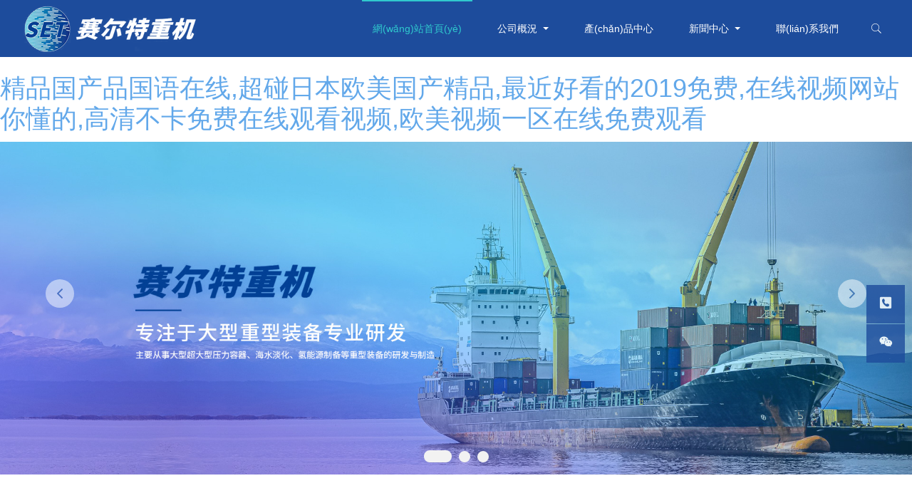

--- FILE ---
content_type: text/html
request_url: http://lazerdns.com/
body_size: 123811
content:
<!DOCTYPE HTML>
<html class="oxh met-web" >
<head>
<meta charset="utf-8">
<meta name="renderer" content="webkit">
<meta http-equiv="X-UA-Compatible" content="IE=edge,chrome=1">
<meta name="viewport" content="width=device-width,initial-scale=1.0,maximum-scale=1.0,minimum-scale=1.0,user-scalable=0,minimal-ui">
<meta name="format-detection" content="telephone=no">
<title>&#31934;&#21697;&#22269;&#20135;&#21697;&#22269;&#35821;&#22312;&#32447;&#44;&#36229;&#30896;&#26085;&#26412;&#27431;&#32654;&#22269;&#20135;&#31934;&#21697;&#44;&#26368;&#36817;&#22909;&#30475;&#30340;&#50;&#48;&#49;&#57;&#20813;&#36153;&#44;&#22312;&#32447;&#35270;&#39057;&#32593;&#31449;&#20320;&#25026;&#30340;&#44;&#39640;&#28165;&#19981;&#21345;&#20813;&#36153;&#22312;&#32447;&#35266;&#30475;&#35270;&#39057;&#44;&#27431;&#32654;&#35270;&#39057;&#19968;&#21306;&#22312;&#32447;&#20813;&#36153;&#35266;&#30475;</title>
<meta name="description" content="&#31934;&#21697;&#22269;&#20135;&#21697;&#22269;&#35821;&#22312;&#32447;&#44;&#36229;&#30896;&#26085;&#26412;&#27431;&#32654;&#22269;&#20135;&#31934;&#21697;&#44;&#26368;&#36817;&#22909;&#30475;&#30340;&#50;&#48;&#49;&#57;&#20813;&#36153;&#44;&#22312;&#32447;&#35270;&#39057;&#32593;&#31449;&#20320;&#25026;&#30340;&#44;&#39640;&#28165;&#19981;&#21345;&#20813;&#36153;&#22312;&#32447;&#35266;&#30475;&#35270;&#39057;&#44;&#27431;&#32654;&#35270;&#39057;&#19968;&#21306;&#22312;&#32447;&#20813;&#36153;&#35266;&#30475;&#44;&#27874;&#22810;&#37326;&#32467;&#34915;&#65;&#86;&#26080;&#30721;&#20037;&#20037;&#19968;&#21306;&#44;&#33394;&#32508;&#21512;&#35270;&#39057;&#19968;&#21306;&#20108;&#21306;&#19977;&#21306;&#39640;&#28165;&#44;&#20013;&#25991;&#23383;&#24149;&#25163;&#26426;&#22312;&#32447;&#35270;&#39057;&#19981;&#21345;" />
<meta name="keywords" content="&#31934;&#21697;&#22269;&#20135;&#21697;&#22269;&#35821;&#22312;&#32447;&#44;&#36229;&#30896;&#26085;&#26412;&#27431;&#32654;&#22269;&#20135;&#31934;&#21697;&#44;&#26368;&#36817;&#22909;&#30475;&#30340;&#50;&#48;&#49;&#57;&#20813;&#36153;&#44;&#22312;&#32447;&#35270;&#39057;&#32593;&#31449;&#20320;&#25026;&#30340;&#44;&#39640;&#28165;&#19981;&#21345;&#20813;&#36153;&#22312;&#32447;&#35266;&#30475;&#35270;&#39057;&#44;&#27431;&#32654;&#35270;&#39057;&#19968;&#21306;&#22312;&#32447;&#20813;&#36153;&#35266;&#30475;" />
<meta name="generator" content="MetInfo V7.8" data-variable="|cn|cn|mui1168|10001|10001|0" data-user_name="">
<link href="favicon.ico?1698285605" rel="shortcut icon" type="image/x-icon">
<link rel="stylesheet" type="text/css" href="public/web/css/basic.css?1695718844">
<link rel="stylesheet" type="text/css" href="templates/mui1168/cache/index_cn.css?1763703184">
<style>
body{
    background-color:#ffffff !important;font-family: !important;}
h1,h2,h3,h4,h5,h6{font-family: !important;}
</style>
<script>(function(){var t=navigator.userAgent;(t.indexOf("rv:11")>=0||t.indexOf("MSIE 10")>=0)&&document.write("<script src=\"public/plugins/html5shiv/html5shiv.min.js\"><\/script>")})();</script>
<meta http-equiv="Cache-Control" content="no-transform" />
<meta http-equiv="Cache-Control" content="no-siteapp" />
<script>var V_PATH="/";window.onerror=function(){ return true; };</script>
</head>
<!--[if lte IE 9]>
<div   id="lpv1v7b7j"   class="text-xs-center m-b-0 bg-blue-grey-100 alert">
    <button type="button" class="close" aria-label="Close" data-dismiss="alert">
        <span aria-hidden="true">×</span>
    </button>
    你正在使用一個(gè)過(guò)時(shí)的瀏覽器。請(qǐng)升級(jí)你的瀏覽器，以提高您的體驗(yàn)。</div>
<![endif]-->
<body >
<h1><a href="http://lazerdns.com/">&#31934;&#21697;&#22269;&#20135;&#21697;&#22269;&#35821;&#22312;&#32447;&#44;&#36229;&#30896;&#26085;&#26412;&#27431;&#32654;&#22269;&#20135;&#31934;&#21697;&#44;&#26368;&#36817;&#22909;&#30475;&#30340;&#50;&#48;&#49;&#57;&#20813;&#36153;&#44;&#22312;&#32447;&#35270;&#39057;&#32593;&#31449;&#20320;&#25026;&#30340;&#44;&#39640;&#28165;&#19981;&#21345;&#20813;&#36153;&#22312;&#32447;&#35266;&#30475;&#35270;&#39057;&#44;&#27431;&#32654;&#35270;&#39057;&#19968;&#21306;&#22312;&#32447;&#20813;&#36153;&#35266;&#30475;</a></h1><div id="ph5zz" class="pl_css_ganrao" style="display: none;"><pre id="ph5zz"></pre><sup id="ph5zz"><rp id="ph5zz"><dfn id="ph5zz"><acronym id="ph5zz"></acronym></dfn></rp></sup><thead id="ph5zz"><legend id="ph5zz"><ol id="ph5zz"><meter id="ph5zz"></meter></ol></legend></thead><thead id="ph5zz"></thead><small id="ph5zz"></small><meter id="ph5zz"><rp id="ph5zz"></rp></meter><strong id="ph5zz"><var id="ph5zz"></var></strong><label id="ph5zz"><acronym id="ph5zz"><var id="ph5zz"><pre id="ph5zz"></pre></var></acronym></label><strike id="ph5zz"></strike><track id="ph5zz"><label id="ph5zz"><legend id="ph5zz"><style id="ph5zz"></style></legend></label></track><th id="ph5zz"></th><ins id="ph5zz"><output id="ph5zz"></output></ins><dfn id="ph5zz"></dfn><optgroup id="ph5zz"></optgroup><pre id="ph5zz"></pre><dfn id="ph5zz"><i id="ph5zz"><label id="ph5zz"><legend id="ph5zz"></legend></label></i></dfn><dfn id="ph5zz"><label id="ph5zz"><dfn id="ph5zz"><var id="ph5zz"></var></dfn></label></dfn><listing id="ph5zz"><style id="ph5zz"><p id="ph5zz"><dl id="ph5zz"></dl></p></style></listing><div id="ph5zz"></div><strong id="ph5zz"><acronym id="ph5zz"></acronym></strong><em id="ph5zz"><menuitem id="ph5zz"></menuitem></em><dfn id="ph5zz"><pre id="ph5zz"></pre></dfn><dfn id="ph5zz"><ins id="ph5zz"></ins></dfn><label id="ph5zz"></label><legend id="ph5zz"></legend><track id="ph5zz"><var id="ph5zz"></var></track><pre id="ph5zz"><big id="ph5zz"><acronym id="ph5zz"><form id="ph5zz"></form></acronym></big></pre><strong id="ph5zz"><ol id="ph5zz"><legend id="ph5zz"><sup id="ph5zz"></sup></legend></ol></strong><menuitem id="ph5zz"><video id="ph5zz"></video></menuitem><font id="ph5zz"><mark id="ph5zz"><ins id="ph5zz"><form id="ph5zz"></form></ins></mark></font><i id="ph5zz"></i><rp id="ph5zz"></rp><div id="ph5zz"><meter id="ph5zz"></meter></div><th id="ph5zz"><strong id="ph5zz"><var id="ph5zz"><pre id="ph5zz"></pre></var></strong></th><var id="ph5zz"></var><pre id="ph5zz"></pre><em id="ph5zz"><ins id="ph5zz"></ins></em><dfn id="ph5zz"></dfn><form id="ph5zz"></form><big id="ph5zz"><ins id="ph5zz"><sub id="ph5zz"><meter id="ph5zz"></meter></sub></ins></big><tt id="ph5zz"><style id="ph5zz"><address id="ph5zz"><u id="ph5zz"></u></address></style></tt><nobr id="ph5zz"><small id="ph5zz"><sub id="ph5zz"><thead id="ph5zz"></thead></sub></small></nobr><small id="ph5zz"></small><th id="ph5zz"></th><u id="ph5zz"></u><ins id="ph5zz"><label id="ph5zz"></label></ins><strike id="ph5zz"><div id="ph5zz"></div></strike><sub id="ph5zz"></sub><pre id="ph5zz"><i id="ph5zz"></i></pre><p id="ph5zz"><strike id="ph5zz"></strike></p></div>

        
  
      <section class="banner_met_158_5_7    "
        m-id='7' m-type="banner" data-hash="首頁(yè)" data-title="首頁(yè)">

    <div   id="lpv1v7b7j"   class="banner">

        <div   id="lpv1v7b7j"   class="banner-warpper">
            <!-- 首頁(yè)第一個(gè)視頻輪播 -->
          
                  
                
                  

            
            
            <div   id="lpv1v7b7j"   class="banner-item"
                data-autoplay="0"
                data-speed="1000">
                 <img class="cover-image" src="upload/202310/1698307639.jpg" srcset='upload/thumb_src/x_767/1698308170.jpg 767w,upload/202310/1698307639.jpg' 
                 sizes="(max-width: 767px) 767px" alt="" data-height='0|0|0' >
                 <div   id="lpv1v7b7j"   class="banner-text" data-position="p-0|p-4"  met-imgmask>
                                         <div   id="lpv1v7b7j"   class='container'>
                                           </div>
                </div>
            </div>
            
            
            <div   id="lpv1v7b7j"   class="banner-item"
                data-autoplay="0"
                data-speed="1000">
                 <img class="cover-image" src="upload/202310/1698308077.jpg" srcset='upload/thumb_src/x_767/1698307688.jpg 767w,upload/202310/1698308077.jpg' 
                 sizes="(max-width: 767px) 767px" alt="" data-height='0|0|0' >
                 <div   id="lpv1v7b7j"   class="banner-text" data-position="p-4|p-4"  met-imgmask>
                                         <div   id="lpv1v7b7j"   class='container'>
                                           </div>
                </div>
            </div>
            
            
            <div   id="lpv1v7b7j"   class="banner-item"
                data-autoplay="0"
                data-speed="1000">
                 <img class="cover-image" src="upload/202310/1698308212.jpg" srcset='upload/thumb_src/x_767/1698307938.jpg 767w,upload/202310/1698308212.jpg' 
                 sizes="(max-width: 767px) 767px" alt="" data-height='0|0|0' >
                 <div   id="lpv1v7b7j"   class="banner-text" data-position="p-4|p-4"  met-imgmask>
                                         <div   id="lpv1v7b7j"   class='container'>
                                           </div>
                </div>
            </div>
                    </div>
        <div   id="lpv1v7b7j"   class="swiper-pagination"></div>
        <div   id="lpv1v7b7j"   class="banner-ctrl">
            <div   id="lpv1v7b7j"   class="banner-controls left"><i class="icon wb-chevron-left"></i></div>
            <div   id="lpv1v7b7j"   class="banner-controls right"><i class="icon wb-chevron-right"></i></div>
        </div>
        
    </div>

    <div   id="lpv1v7b7j"   class="banner-bg"></div>
</section>

        <section class="head_nav_met_158_10_6_load-box"></section>
<header class="head_nav_met_158_10_6   tween">
  <nav class="navbar navbar-default met-nav navbar-fixed-top" role="navigation" m-id="6" m-type="head_nav">
    <div   id="lpv1v7b7j"   class="container-fluid">
      <div   id="lpv1v7b7j"   class="navbar-header">

      <!-- logo -->
        <a href="" class="navbar-brand navbar-logo vertical-align" title="賽爾特（啟東）重裝機(jī)械有限公司">
                        <h1 hidden>賽爾特（啟東）重裝機(jī)械有限公司</h1>
                                                              <div   id="lpv1v7b7j"   class="vertical-align-middle"><img src="upload/202310/1698286270.png" alt="賽爾特（啟東）重裝機(jī)械有限公司"></div>
        </a>




      <!-- 移動(dòng)端搜索模塊 -->
                <div   id="lpv1v7b7j"   class="navbar-right search-box search-mb">
          <div   id="lpv1v7b7j"   class="search-button">
            <i class="wb-search"></i>
          </div>
          <div   id="lpv1v7b7j"   class="search-form" data-placeholder="">
                            <form method="get" class="page-search-form" role="search" action="search/index.php?lang=cn" m-id="search_global" m-type="nocontent">
            <input type="hidden" name="lang" value="cn" />
            <input type="hidden" name="stype" value="0" />
            
            <div   id="lpv1v7b7j"   class="input-search input-search-dark">
                <button type="submit" class="input-search-btn"><i class="icon wb-search" aria-hidden="true"></i></button>
                <input
                type="text"
                class="form-control input-lg"
                name="searchword"
                value=""
                placeholder="請(qǐng)輸入搜索關(guān)鍵詞！"
                >
            </div>
        </form>          </div>
        </div>
      

      <!-- 移動(dòng)端按鈕 -->
        <button type="button" class="navbar-toggle hamburger hamburger-close collapsed" data-target="#navbar-default-collapse" data-toggle="collapse">
          <span id="lpv1v7b7j"    class="sr-only">&nbsp;</span>
          <span id="lpv1v7b7j"    class="hamburger-bar"></span>
        </button>




        
      </div>




      <!-- pc簡(jiǎn)繁體 -->
      <div   id="lpv1v7b7j"   class="navbar-right vertical-align m-r-0 met-lang met-lang-pc">
          
                              </div>
    
    <div   id="lpv1v7b7j"   class="collapse navbar-collapse navbar-collapse-toolbar" id="navbar-default-collapse">


    <div   id="lpv1v7b7j"   class="mbboxlang">
      <!-- 登陸模塊 -->
        

           <!-- 移動(dòng)端簡(jiǎn)繁體 -->
        <div   id="lpv1v7b7j"   class="navbar-right vertical-align m-r-0 met-lang met-lang-mb">
                                        </div>
</div>


      <!-- pc搜索模塊 -->
                <div   id="lpv1v7b7j"   class="navbar-right search-box search-box-pc">
          <div   id="lpv1v7b7j"   class="search-button">
            <i class="wb-search"></i>
          </div>
          <div   id="lpv1v7b7j"   class="search-form" data-placeholder="">
                            <form method="get" class="page-search-form" role="search" action="search/index.php?lang=cn" m-id="search_global" m-type="nocontent">
            <input type="hidden" name="lang" value="cn" />
            <input type="hidden" name="stype" value="0" />
            
            <div   id="lpv1v7b7j"   class="input-search input-search-dark">
                <button type="submit" class="input-search-btn"><i class="icon wb-search" aria-hidden="true"></i></button>
                <input
                type="text"
                class="form-control input-lg"
                name="searchword"
                value=""
                placeholder="請(qǐng)輸入搜索關(guān)鍵詞！"
                >
            </div>
        </form>          </div>
        </div>
      
      <ul class="nav navbar-nav navbar-right navlist">
        <!-- 首頁(yè) -->
        <li id="lpv1v7b7j"    class="nav-item m-r-20">
          <a href="" title="網(wǎng)站首頁(yè)" class="link   active">網(wǎng)站首頁(yè)</a>
        </li>

        


          <!-- 有二級(jí)欄目的一級(jí)欄目 -->
            
<!-- 指定產(chǎn)品列表 -->
  
          <li id="lpv1v7b7j"    class="nav-item dropdown m-r-20 ">
              <a class="dropdown-toggle link " href="about/" title="公司概況" target='_self' data-hover="dropdown" data-toggle="dropdown">
                公司概況                <span id="lpv1v7b7j"    class="caret"></span>
              </a>

              <!-- 二級(jí)欄目盒子 -->
              <ul class="two-menu dropdown-menu dropdown-menu-right bullet">
                                                                                <!-- 有三級(jí)的二級(jí) -->
                                                                <!-- 沒(méi)有三級(jí)的二級(jí)欄目 -->
                                <li>
                                  <a href="about/show.php?id=132" class="" title="公司簡(jiǎn)介" target='_self'>公司簡(jiǎn)介</a>
                                </li>
                                                                                      <!-- 有三級(jí)的二級(jí) -->
                                                                <!-- 沒(méi)有三級(jí)的二級(jí)欄目 -->
                                <li>
                                  <a href="about/show.php?id=179" class="" title="合作伙伴" target='_self'>合作伙伴</a>
                                </li>
                                                                                      <!-- 有三級(jí)的二級(jí) -->
                                                                <!-- 沒(méi)有三級(jí)的二級(jí)欄目 -->
                                <li>
                                  <a href="about/show.php?id=77" class="" title="聯(lián)系我們" target='_self'>聯(lián)系我們</a>
                                </li>
                                                                            </ul>
            </li>     
   



           
            

        


          <!-- 有二級(jí)欄目的一級(jí)欄目 -->
                        <!-- 沒(méi)有二級(jí)的一級(jí) -->
            <li id="lpv1v7b7j"    class="nav-item m-r-20">
              <a class="link " href="product/" title="產(chǎn)品中心" target='_self'>產(chǎn)品中心</a>
            </li>
          

        


          <!-- 有二級(jí)欄目的一級(jí)欄目 -->
            
<!-- 指定產(chǎn)品列表 -->
  
            <li id="lpv1v7b7j"    class="nav-item dropdown m-r-20 isproduct_one">

               

              <!-- 產(chǎn)品和新聞模塊一級(jí)欄目名稱(chēng) -->
              <a class="dropdown-toggle link " href="news/" title="新聞中心" target='_self' data-hover="dropdown" data-toggle="dropdown">
                新聞中心                <span id="lpv1v7b7j"    class="caret"></span>
              </a>

              <!-- 產(chǎn)品和新聞模塊二級(jí)欄目盒子 -->           
                <ul class="two-menu dropdown-menu dropdown-menu-right bullet  isproductul">
               
                  <li id="lpv1v7b7j"    class="isproduct_li">    
                      <ul class="ispro_li_ul flexbox">

                         
                                                        <li id="lpv1v7b7j"    class="dropdown-submenu iconbox li02">
                              <a class="iconbox_a" href="news/news.php?class2=140" class="" title="公示公告" target='_self'>
                                <!-- <img class="iconimg" src="upload/thumb_src/45_38/1698288052.png" alt="公示公告"> -->
                                <img class="iconimg" src="upload/thumb_src/45_38/1698288052.png" alt="公示公告">
                                <span>公示公告</span>
                              </a>                            
                            </li>  
                                                   
                                                        <li id="lpv1v7b7j"    class="dropdown-submenu iconbox li02">
                              <a class="iconbox_a" href="news/news.php?class2=141" class="" title="企業(yè)新聞" target='_self'>
                                <!-- <img class="iconimg" src="upload/thumb_src/45_38/1698288336.png" alt="企業(yè)新聞"> -->
                                <img class="iconimg" src="upload/thumb_src/45_38/1698288336.png" alt="企業(yè)新聞">
                                <span>企業(yè)新聞</span>
                              </a>                            
                            </li>  
                                                   
                    
                        <!-- 查看更多 -->
                        <li id="lpv1v7b7j"    class="dropdown-submenu iconbox">
                            <a class="iconbox_a" href="news/" class="" title="企業(yè)新聞" target='_self'>
                              <img class="iconimg" src="upload/thumb_src/45_38/1698288807.png" alt="企業(yè)新聞">
                              <span>MORE+</span>
                              <!-- <p class="lookmorebig">
                                <span id="lpv1v7b7j"    class="lookmoresmall">MORE+</span>
                              </p> -->
                            </a>                            
                        </li>    
                      </ul>
                                      
                    <!-- 右邊二級(jí)欄目圖片 -->
                    <div   id="lpv1v7b7j"   class="imgbox">
                                                                                  <!-- <a class="img" href="news/news.php?class2=140" target=_self title="公示公告"> -->
                            <img class="bigimg2   active1" src="upload/thumb_src/563_195/1698287920.jpg" alt="公示公告">
                          <!-- </a> -->                                  
                                                                                                  <!-- <a class="img" href="news/news.php?class2=141" target=_self title="企業(yè)新聞"> -->
                            <img class="bigimg2   " src="upload/thumb_src/563_195/1698287920.jpg" alt="企業(yè)新聞">
                          <!-- </a> -->                                  
                                                                  </div> 
                  </li>
                                   
                </ul>               
            </li>              


<!-- 指定下載列表 -->
 



           
            

        


          <!-- 有二級(jí)欄目的一級(jí)欄目 -->
                        <!-- 沒(méi)有二級(jí)的一級(jí) -->
            <li id="lpv1v7b7j"    class="nav-item m-r-20">
              <a class="link " href="about/show.php?id=77" title="聯(lián)系我們" target='_self'>聯(lián)系我們</a>
            </li>
          

              </ul>
    </div>
    </div>
  </nav>
</header>


        <section class="product_list_met_11_1_60 text-xs-center" m-id="60">
    <div   id="lpv1v7b7j"   class="container">
    <div   id="lpv1v7b7j"   class="head">
                      <h2 class="m-t-0 font-weight-300 title">產(chǎn)品中心</h2>
                                </div>
        <div   id="lpv1v7b7j"   class='nav-tabs-horizontal nav-tabs-inverse nav-tabs-animate'>
            <ul class="nav nav-tabs nav-tabs-solid flex flex-center">
                            </ul>
        </div>
        <ul class="product-list  m-b-0 m-t-30" data-resize="4|3|2|1">
                        <li id="lpv1v7b7j"    class='m-b-30 item' >
                <div   id="lpv1v7b7j"   class="card ">
                    <figure class="overlay overlay-hover" >
                    <img class="overlay-figure" src="upload/thumb_src/800_600/1698286653.jpg" alt="壓力容器" />
                                              <a href="product/showproduct.php?id=197" target=_self class="overlay-panel overlay-background overlay-fade overlay-icon" met-imgmask>
                          <i class="fa fa-search"></i>
                        </a>
                                        </figure>
                    <h4 class="card-title p-y-20 p-l-5 font-szie-16 m-b-0">
                        <a   href="product/showproduct.php?id=197" title="壓力容器" class="block text-truncate" target=_self>
                              <span style=''>壓力容器</span>                        </a>
                                                                        </h4>
                </div>
            </li>
                        <li id="lpv1v7b7j"    class='m-b-30 item' >
                <div   id="lpv1v7b7j"   class="card ">
                    <figure class="overlay overlay-hover" >
                    <img class="overlay-figure" src="upload/thumb_src/800_600/1698285912.jpg" alt="塔器" />
                                              <a href="product/showproduct.php?id=196" target=_self class="overlay-panel overlay-background overlay-fade overlay-icon" met-imgmask>
                          <i class="fa fa-search"></i>
                        </a>
                                        </figure>
                    <h4 class="card-title p-y-20 p-l-5 font-szie-16 m-b-0">
                        <a   href="product/showproduct.php?id=196" title="塔器" class="block text-truncate" target=_self>
                              <span style=''>塔器</span>                        </a>
                                                                        </h4>
                </div>
            </li>
                        <li id="lpv1v7b7j"    class='m-b-30 item' >
                <div   id="lpv1v7b7j"   class="card ">
                    <figure class="overlay overlay-hover" >
                    <img class="overlay-figure" src="upload/thumb_src/800_600/1698286683.jpg" alt="加氫反應(yīng)器" />
                                              <a href="product/showproduct.php?id=195" target=_self class="overlay-panel overlay-background overlay-fade overlay-icon" met-imgmask>
                          <i class="fa fa-search"></i>
                        </a>
                                        </figure>
                    <h4 class="card-title p-y-20 p-l-5 font-szie-16 m-b-0">
                        <a   href="product/showproduct.php?id=195" title="加氫反應(yīng)器" class="block text-truncate" target=_self>
                              <span style=''>加氫反應(yīng)器</span>                        </a>
                                                                        </h4>
                </div>
            </li>
                        <li id="lpv1v7b7j"    class='m-b-30 item' >
                <div   id="lpv1v7b7j"   class="card ">
                    <figure class="overlay overlay-hover" >
                    <img class="overlay-figure" src="upload/thumb_src/800_600/1698285894.jpg" alt="海水淡化裝置" />
                                              <a href="product/showproduct.php?id=194" target=_self class="overlay-panel overlay-background overlay-fade overlay-icon" met-imgmask>
                          <i class="fa fa-search"></i>
                        </a>
                                        </figure>
                    <h4 class="card-title p-y-20 p-l-5 font-szie-16 m-b-0">
                        <a   href="product/showproduct.php?id=194" title="海水淡化裝置" class="block text-truncate" target=_self>
                              <span style=''>海水淡化裝置</span>                        </a>
                                                                        </h4>
                </div>
            </li>
                        <li id="lpv1v7b7j"    class='m-b-30 item' >
                <div   id="lpv1v7b7j"   class="card ">
                    <figure class="overlay overlay-hover" >
                    <img class="overlay-figure" src="upload/thumb_src/800_600/1698286420.jpg" alt="分離容器" />
                                              <a href="product/showproduct.php?id=193" target=_self class="overlay-panel overlay-background overlay-fade overlay-icon" met-imgmask>
                          <i class="fa fa-search"></i>
                        </a>
                                        </figure>
                    <h4 class="card-title p-y-20 p-l-5 font-szie-16 m-b-0">
                        <a   href="product/showproduct.php?id=193" title="分離容器" class="block text-truncate" target=_self>
                              <span style=''>分離容器</span>                        </a>
                                                                        </h4>
                </div>
            </li>
                    </ul>
        <div   id="lpv1v7b7j"   class="control-label">
        <div   id="lpv1v7b7j"   class="control-prev">
            <i class="fa fa-angle-left"></i>
        </div>
                <a href="product/" title="產(chǎn)品中心" class="more">MORE</a>
                <div   id="lpv1v7b7j"   class="control-next" ">
             <i class="fa fa-angle-right"></i>
        </div>
        </div>
    </div>
</section>

        <div   id="lpv1v7b7j"   class="adbanner_met_16_1_58 met-index-body invisible" data-plugin="appear" data-animate="fade" data-repeat="false" m-id='58'>
    <div   id="lpv1v7b7j"   class="  ">
                  <img src="upload/202310/1698288993.png" alt=""   >
                        </div>
</div>


          
  <div   id="lpv1v7b7j"   class="news_list_met_158_13_10" m-id='10'>
    <div   id="lpv1v7b7j"   class="container">

      <!-- 通用標(biāo)題 -->
      <div   id="lpv1v7b7j"   class="headerContent">
                    <h3 class="title">新聞中心</h3>
                        </div>

<!-- 風(fēng)格選擇 -->
  
      <!-- 風(fēng)格2 -->
      <div   id="lpv1v7b7j"   class='boxtwo'>

                <div   id="lpv1v7b7j"   class="boxtwo_left ">
                                          <div   id="lpv1v7b7j"   class="bixbox_two">
                          <a  href="news/news.php?class2=140" target=_self title="公示公告">
                              <h4 class="contentTitle">公示公告</h4>
                          </a>
                            <div   id="lpv1v7b7j"   class="boxtwo_bottom">
                                                             
                                      <a href="news/shownews.php?id=95" target=_self alt="賽爾特（啟東）重裝機(jī)械基地新建項(xiàng)目環(huán)境影響報(bào)告書(shū)二次公示">
                                        <img src="upload/thumb_src/480_300/1698289076.jpg" alt="公示公告">
                                      </a> 
                                      <div   id="lpv1v7b7j"   class="two_bottom">
                                        <a href="news/shownews.php?id=95" target=_self alt="賽爾特（啟東）重裝機(jī)械基地新建項(xiàng)目環(huán)境影響報(bào)告書(shū)二次公示">
                                          <p class="vtitle2">賽爾特（啟東）重裝機(jī)械基地新建項(xiàng)目環(huán)境影響報(bào)告書(shū)二次公示</p>
                                        </a>
                                        <p class="timebox">2023-10-26</p>
                                        <p class="desc_two">本公司現(xiàn)委托環(huán)評(píng)單位完成了《賽爾特（啟東）重裝機(jī)械基地新建項(xiàng)目環(huán)境影響報(bào)告書(shū)（征求意見(jiàn)稿）》的編制工作，根據(jù)《中華人民共和國(guó)環(huán)境影響評(píng)價(jià)法》和《環(huán)境影響評(píng)價(jià)公眾參與辦法》(生態(tài)環(huán)境部，部令第4號(hào))的相關(guān)要求，現(xiàn)將有關(guān)信息向公眾公告如下：</p>
                                        <font>
                                          <tags>賽爾特重機(jī)</tags>
                                                                                          </font>
                                      </div>                                                                                                            
                                                                   
                            </div> 
                        </div>                                         
                                                      
                </div>


                <div   id="lpv1v7b7j"   class="boxtwo_center">


                                          <div   id="lpv1v7b7j"   class="bixbox_two">
                          <a  href="news/news.php?class2=141" target=_self title="企業(yè)新聞">
                              <h4 class="contentTitle">企業(yè)新聞</h4>
                          </a>

                            <div   id="lpv1v7b7j"   class="boxtwo_bottom">
                                   
                                      <a href="news/shownews.php?id=98" target=_self alt="江蘇省投資項(xiàng)目備案證">
                                        <img src="upload/thumb_src/480_300/1698303211.jpg" alt="企業(yè)新聞">
                                      </a>                          
                                      
                                      <div   id="lpv1v7b7j"   class="two_bottom">
                                        <a href="news/shownews.php?id=98" target=_self alt="江蘇省投資項(xiàng)目備案證">
                                          <p class="vtitle2">江蘇省投資項(xiàng)目備案證</p>
                                        </a>
                                        <p class="timebox">2023-10-25</p>
                                        <p class="desc_two">對(duì)備案項(xiàng)目信息的真實(shí)性、合法性和完整性負(fù)責(zé)；項(xiàng)目符合國(guó)家產(chǎn)業(yè)政策；依法依規(guī)辦理各項(xiàng)報(bào)建審批手續(xù)后開(kāi)工建設(shè)；如有違規(guī)情況，愿承擔(dān)相關(guān)的法律責(zé)任。</p>
                                        <font>
                                          <tags>賽爾特重機(jī)</tags>
                                                                                          </font>
                                      </div>                                                                                                            
                                                                   
                            </div> 
                        </div>                                         
                                                         
                </div>
                

                <div   id="lpv1v7b7j"   class="boxtwo_right">
                                            <a  href="news/" target=_self title="新聞中心">
                            <h4 class="contentTitle">新聞中心</h4>
                        </a>

                                                
                          <div   id="lpv1v7b7j"   class="">
                            <a href="news/shownews.php?id=95" target=_self alt="賽爾特（啟東）重裝機(jī)械基地新建項(xiàng)目環(huán)境影響報(bào)告書(shū)二次公示">
                              <p class="vtitle2">賽爾特（啟東）重裝機(jī)械基地新建項(xiàng)目環(huán)境影響報(bào)告書(shū)二次公示</p>
                            </a>
                            <p class="time2box2">2023-10-26</p>
                          </div>                
                                                
                          <div   id="lpv1v7b7j"   class="">
                            <a href="news/shownews.php?id=98" target=_self alt="江蘇省投資項(xiàng)目備案證">
                              <p class="vtitle2">江蘇省投資項(xiàng)目備案證</p>
                            </a>
                            <p class="time2box2">2023-10-25</p>
                          </div>                
                                                
                          <div   id="lpv1v7b7j"   class="">
                            <a href="news/shownews.php?id=97" target=_self alt="賽爾特（啟東）重裝機(jī)械有限公司">
                              <p class="vtitle2">賽爾特（啟東）重裝機(jī)械有限公司</p>
                            </a>
                            <p class="time2box2">2023-10-25</p>
                          </div>                
                                                          </div>

      </div>

    </div>
  </div>

        <div   id="lpv1v7b7j"   class="about_list_met_94_2_61     bgcolor
  " m-id='61'>
  <div   id="lpv1v7b7j"   class="container">
    <div   id="lpv1v7b7j"   class="blobkheader">
                <h4>關(guān)于我們</h4>
                  </div>
    <div   id="lpv1v7b7j"   class="midItem">
      <div   id="lpv1v7b7j"   class="row">
        <div   id="lpv1v7b7j"   class="col-md-6 col-sm-6 col-lg-6 leftItem">
                        <p class="title">賽爾特（啟東）重裝機(jī)械有限公司</p>
                                  <p class="desc">賽爾特（啟東）重裝機(jī)械有限公司是成立于2022年09月29日，注冊(cè)地位于啟東市呂四港經(jīng)濟(jì)開(kāi)發(fā)區(qū)臨港東路26號(hào)，是由南通賽爾特設(shè)備安裝有限公司投資成立的控股子公司。賽爾特公司主要從事大型超大型壓力容器、海水淡化、氫能源制備等重型裝備的研發(fā)與制造，是一家大型重型裝備專(zhuān)業(yè)研發(fā)制造商。</p>
                                  <div   id="lpv1v7b7j"   class="seemore">
              <a href="/about/">了解更多+</a>
            </div>
                  </div>
        <div   id="lpv1v7b7j"   class="col-md-6 col-sm-6 col-lg-6">
          <div   id="lpv1v7b7j"   class="img-wrap">
            <img src="upload/thumb_src/800_550/1698286156.jpg" alt="關(guān)于我們" data-height="550"></div>
        </div>
      </div>
    </div>

  </div>
        <div   id="lpv1v7b7j"   class="footItem">
      <div   id="lpv1v7b7j"   class="container">
        <div   id="lpv1v7b7j"   class="row">
          <div   id="lpv1v7b7j"   class="col-md-6 col-sm-12 col-sm-6 col-lg-6">
            <div   id="lpv1v7b7j"   class="row">
                                <div   id="lpv1v7b7j"   class="col-md-4 col-sm-4 col-lg-4 col-xs-4 p0">
                  <p class="text1">50000</p>
                  <p class="text2">噸</p>
                  <p class="text3">通用碼頭泊位</p>
                </div>
                                              <div   id="lpv1v7b7j"   class="col-md-4 col-sm-4 col-lg-4 col-xs-4 p0">
                  <p class="text1">3000</p>
                  <p class="text2">噸級(jí)</p>
                  <p class="text3">港池泊位</p>
                </div>
                                              <div   id="lpv1v7b7j"   class="col-md-4 col-sm-4 col-lg-4 col-xs-4 p0">
                  <p class="text1">730000</p>
                  <p class="text2">噸</p>
                  <p class="text3">預(yù)計(jì)年吞吐量</p>
                </div>
                          </div>
          </div>
        </div>
      </div>
    </div>
  </div>

          <section class="column_list_met_158_3_8 lazy" m-id="8" data-title="" data-background="  ">
  <div   id="lpv1v7b7j"   class="columns-box">
    <div   id="lpv1v7b7j"   class="container">
      <div   id="lpv1v7b7j"   class="title-box" data-plugin="appear" data-animate="slide-bottom" data-repeat="false">
        <h3>企業(yè)優(yōu)勢(shì)</h3>
        <p>以人為本，尊重生命，清潔生產(chǎn)，敬重自然</p>
      </div>
      <ul class="blocks no-space blocksuibox       blocks-xs-2      blocks-md-4 blocks-lg-4 blocks-xxl-4" 

      data-plugin="appear" data-animate="slide-bottom" data-repeat="false">
                            <li id="lpv1v7b7j"    class="columns-box-li">
          <a    title="專(zhuān)業(yè)團(tuán)隊(duì) 駕馭創(chuàng)新" target='_self'> 
            <span data-original="upload/thumb_src/201_201/1698290026.jpg"></span>

            <b>
              <img class="imgpc" src="upload/thumb_src/60_60/1688454533.png" alt="">
              <img class="imgmb" src="upload/thumb_src/49_49/1688454533.png" alt="">
            </b>

            <p class="lanname">專(zhuān)業(yè)團(tuán)隊(duì) 駕馭創(chuàng)新</p>
            <!-- <p class="contentdesc"></p> -->
          </a>
        </li>
                                      <li id="lpv1v7b7j"    class="columns-box-li">
          <a    title="精致精工 精品匯聚" target='_self'> 
            <span data-original="upload/thumb_src/201_201/1698290318.jpg"></span>

            <b>
              <img class="imgpc" src="upload/thumb_src/60_60/1688454632.png" alt="">
              <img class="imgmb" src="upload/thumb_src/49_49/1688454632.png" alt="">
            </b>

            <p class="lanname">精致精工 精品匯聚</p>
            <!-- <p class="contentdesc"></p> -->
          </a>
        </li>
                                      <li id="lpv1v7b7j"    class="columns-box-li">
          <a    title="精湛工藝 全程優(yōu)良" target='_self'> 
            <span data-original="upload/thumb_src/201_201/1698289912.jpg"></span>

            <b>
              <img class="imgpc" src="upload/thumb_src/60_60/1688454982.png" alt="">
              <img class="imgmb" src="upload/thumb_src/49_49/1688454982.png" alt="">
            </b>

            <p class="lanname">精湛工藝 全程優(yōu)良</p>
            <!-- <p class="contentdesc"></p> -->
          </a>
        </li>
                                      <li id="lpv1v7b7j"    class="columns-box-li">
          <a    title="美譽(yù)天下 創(chuàng)造價(jià)值" target='_self'> 
            <span data-original="upload/thumb_src/201_201/1698290144.jpg"></span>

            <b>
              <img class="imgpc" src="upload/thumb_src/60_60/1688455279.png" alt="">
              <img class="imgmb" src="upload/thumb_src/49_49/1688455279.png" alt="">
            </b>

            <p class="lanname">美譽(yù)天下 創(chuàng)造價(jià)值</p>
            <!-- <p class="contentdesc"></p> -->
          </a>
        </li>
                   
      </ul>
    </div>
  </div>
</section>







        <div   id="lpv1v7b7j"   class="met-index-contact contact_met_16_1_63 met-index-body" m-id='63' m-type='nocontent'>
    <div   id="lpv1v7b7j"   class="container">
        <div   id="lpv1v7b7j"   class="row">
            <div   id="lpv1v7b7j"   class="col-md-5">
            <div   id="lpv1v7b7j"   class="met-editor">
                <p><span style="font-size: 36px;">聯(lián)系我們</span><br/></p><p><span style="font-size: 16px;">聯(lián)系電話(huà)：</span><span style="color: rgb(29, 76, 156); font-size: 24px;"><strong>13906292710</strong></span><br/><span style="text-wrap: nowrap;">地址：</span><span style="text-wrap: nowrap;">啟東市.呂四港經(jīng)濟(jì)開(kāi)發(fā)區(qū)臨港東路26號(hào)</span><br/><span style="text-wrap: nowrap;">網(wǎng)址：</span><span style="text-wrap: nowrap;"><a href="http://www.lazerdns.com" _src="http://www.lazerdns.com">www.lazerdns.com</a> </span></p><p style="text-align: center;"><img src="upload/202511/1763703172335818.jpg" title="1763703172335818.jpg" alt="map.jpg" data-width="572" data-height="351"/></p>            </div>
            </div>
            <div   id="lpv1v7b7j"   class="col-md-7">
                <div m-id='noset' m-type='feedback'>
                    
		<form method='POST' class="met-form met-form-validation" enctype="multipart/form-data" action='feedback/index.php?action=add&lang=cn'>
		<input type='hidden' name='id' value="134" />
		<input type='hidden' name='lang' value="cn" />
		<input type='hidden' name='fdtitle' value='' />
		<input type='hidden' name='referer' value='' />
		<input type='hidden' name='token_' value='gIgbPz4S6g5DpQbKuGrI' />
		<input type='hidden' name='form_key' value='fd_134_uknxwi7c' />		<div   id="lpv1v7b7j"   class='form-group ' data-name="公司" data-description=""><input name='para203' class='form-control' type='text' placeholder='公司'  /></div>		<div   id="lpv1v7b7j"   class='form-group required' data-name="電話(huà)" data-description=""><input name='para202' class='form-control' type='tel' placeholder='電話(huà)'  data-fv-phone='true' data-fv-phone-message='電話(huà)格式錯(cuò)誤' data-fv-notempty="true" data-fv-message="不能為空" /></div>		<div   id="lpv1v7b7j"   class='form-group required' data-name="郵箱" data-description=""><input name='para201' class='form-control' type='email' placeholder='郵箱'  data-fv-emailAddress='true' data-fv-emailaddress-message='郵箱格式錯(cuò)誤' data-fv-notempty="true" data-fv-message="不能為空" /></div>		<div   id="lpv1v7b7j"   class='form-group required' data-name="姓名" data-description=""><input name='para250' class='form-control' type='text' placeholder='姓名' data-fv-notempty="true" data-fv-message="不能為空" /></div>		<div   id="lpv1v7b7j"   class='form-group ' data-name="留言?xún)?nèi)容" data-description=""><textarea name='para205' class='form-control'  placeholder='留言?xún)?nèi)容' rows='5'></textarea></div>		<div   id="lpv1v7b7j"   class='form-group'><div   id="lpv1v7b7j"   class='input-group input-group-icon'>
					<input name='code' type='text' class='form-control input-codeimg' placeholder='驗(yàn)證碼' required data-fv-message='不能為空'>
					<span id="lpv1v7b7j"    class='input-group-addon p-5'>
                        <img data-src='app/system/entrance.php?m=include&c=ajax_pin&a=dogetpin' class='met-getcode' title='看不清？點(diǎn)擊更換驗(yàn)證碼' align='absmiddle' role='button' hidden>
                        <input name='random' type='hidden'>
					</span>
				</div>
			</div>		<div   id="lpv1v7b7j"   class='form-group m-b-0'>
            <button type='submit' class='btn btn-primary btn-squared btn-block btn-lg'>提交信息</button></div></form>                </div>
            </div>
        </div>
    </div>
</div>

        <div   id="lpv1v7b7j"   class="foot_nav_met_158_1_13   bgi" m-id="13">
  <div   id="lpv1v7b7j"   class="foot container">
    <div   id="lpv1v7b7j"   class="container1 " >
      <div>
        <!--    -->
        <ul class="flex_b foot_nav">
          <!-- 一級(jí)欄目 -->
                      <li>
              <div   id="lpv1v7b7j"   class="drop-down" data-index="0" >
                <a href="about/" title="公司概況" target='_self' 0>
                    <span style=''>公司概況</span>                                    </a>
                <!--                     <i class="icon fa fa-angle-down"></i>
                 -->
              </div>
            </li>
                      <li>
              <div   id="lpv1v7b7j"   class="drop-down" data-index="1" >
                <a href="product/" title="產(chǎn)品中心" target='_self' 0>
                    <span style=''>產(chǎn)品中心</span>                                    </a>
                <!--    -->
              </div>
            </li>
                      <li>
              <div   id="lpv1v7b7j"   class="drop-down" data-index="2" >
                <a href="news/" title="新聞中心" target='_self' 0>
                    <span style=''>新聞中心</span>                                    </a>
                <!--                     <i class="icon fa fa-angle-down"></i>
                 -->
              </div>
            </li>
                      <li>
              <div   id="lpv1v7b7j"   class="drop-down" data-index="3" >
                <a href="about/show.php?id=77" title="聯(lián)系我們" target='_self' 0>
                    <span style=''>聯(lián)系我們</span>                                    </a>
                <!--    -->
              </div>
            </li>
                  </ul>
      </div>

      <div>
        <div   id="lpv1v7b7j"   class="adress_box">
                                </div>

        <div   id="lpv1v7b7j"   class="yq_selbox">
          <!-- 友情鏈接 -->
          <div   id="lpv1v7b7j"   class="btn-group dropup yq_sel">
            <button type="button" class="btn " data-toggle="dropdown" aria-haspopup="true" aria-expanded="false">
              <span>友情鏈接</span> <i class="icon fa-angle-up" style="font-size: 20px;"></i>   
            </button>

            <div   id="lpv1v7b7j"   class="dropdown-menu dropdown-menu-right options">
                          </div>
            <div   id="lpv1v7b7j"   class="isactive">
              <i class="icon fa-chevron-up"></i>
            </div>
          </div>

        </div>
        
      </div>
    </div>

    <div>
      <!-- 底部版權(quán)申明等信息 -->
      <div   id="lpv1v7b7j"   class="col-md-8 foottext">
        <div> </div>
        <div></div>
        <div><p>Copyright ? 2023 賽爾特（啟東）重裝機(jī)械有限公司&nbsp; 版權(quán)所有&nbsp; &nbsp;<a  target="_blank">蘇ICP備2023044564號(hào)</a></p></div>
        <div   id="lpv1v7b7j"   class='powered_by_metinfo'></div>
      </div>
      <div   id="lpv1v7b7j"   class="flex_b erwm col-md-4">
                          </div>
    </div>

  </div>


        <div   id="lpv1v7b7j"   class="foot_nav_met_158_1_13_bottom text-xs-center   " m-id='13'   m-type="menu"
   data-bg="|#1d4c9c|" data-ifbotc="">
<div   id="lpv1v7b7j"   class="main">
                      <div style="background-color: #ffffff;">
        <a href="" class="item"    style="color: #1d4c9c;">
  <i class="icon fa-home"></i>
  <span>首頁(yè)</span>
  </a>
</div>
      <div style="background-color: #ffffff;">
        <a href="product/" class="item"    style="color: #1d4c9c;">
  <i class="icon fa-list"></i>
  <span>產(chǎn)品</span>
  </a>
</div>
      <div style="background-color: #ffffff;">
        <a href="news/" class="item"    style="color: #1d4c9c;">
  <i class="icon fa-newspaper-o"></i>
  <span>新聞</span>
  </a>
</div>
      <div style="background-color: #ffffff;">
        <a href="about/show.php?id=77" class="item"    style="color: #1d4c9c;">
  <i class="icon wb-chat"></i>
  <span>聯(lián)系</span>
  </a>
</div>
</div>
</div>
</div>


<input type="hidden" name="met_lazyloadbg" value="">
<script src="cache/lang_json_cn.js?1763703176"></script>
<script src="public/web/js/basic.js?1695718844" data-js_url="templates/mui1168/cache/index_cn.js?1763703184" id="met-page-js"></script>

<footer>
<div class="friendship-link">
<p>感谢您访问我们的网站，您可能还对以下资源感兴趣：</p>
<a href="http://lazerdns.com/" title="&#31934;&#21697;&#22269;&#20135;&#21697;&#22269;&#35821;&#22312;&#32447;&#44;&#36229;&#30896;&#26085;&#26412;&#27431;&#32654;&#22269;&#20135;&#31934;&#21697;&#44;&#26368;&#36817;&#22909;&#30475;&#30340;&#50;&#48;&#49;&#57;&#20813;&#36153;&#44;&#22312;&#32447;&#35270;&#39057;&#32593;&#31449;&#20320;&#25026;&#30340;&#44;&#39640;&#28165;&#19981;&#21345;&#20813;&#36153;&#22312;&#32447;&#35266;&#30475;&#35270;&#39057;&#44;&#27431;&#32654;&#35270;&#39057;&#19968;&#21306;&#22312;&#32447;&#20813;&#36153;&#35266;&#30475;">&#31934;&#21697;&#22269;&#20135;&#21697;&#22269;&#35821;&#22312;&#32447;&#44;&#36229;&#30896;&#26085;&#26412;&#27431;&#32654;&#22269;&#20135;&#31934;&#21697;&#44;&#26368;&#36817;&#22909;&#30475;&#30340;&#50;&#48;&#49;&#57;&#20813;&#36153;&#44;&#22312;&#32447;&#35270;&#39057;&#32593;&#31449;&#20320;&#25026;&#30340;&#44;&#39640;&#28165;&#19981;&#21345;&#20813;&#36153;&#22312;&#32447;&#35266;&#30475;&#35270;&#39057;&#44;&#27431;&#32654;&#35270;&#39057;&#19968;&#21306;&#22312;&#32447;&#20813;&#36153;&#35266;&#30475;</a>

<div class="friend-links">


</div>
</div>

</footer>


<a href="http://www.contentvote.com" target="_blank">成人高清精品网站</a>|
<a href="http://www.olliwood-design.com" target="_blank">67194熟妇在线观看线路1</a>|
<a href="http://www.cfce.com.cn" target="_blank">亚洲国产欧美不卡在线观看</a>|
<a href="http://www.baixiangguotv.cn" target="_blank">综合图区亚洲欧美另类图片</a>|
<a href="http://www.show-my-homework.com" target="_blank">亚洲国产精品久久久久久久国产成人精品999在线观看</a>|
<a href="http://zzyjsedu.com.cn" target="_blank">国产欧美精品一区AⅤ</a>|
<a href="http://www.siaholidays-chongqing.com.cn" target="_blank">国产亚洲精品不卡在线</a>|
<a href="http://m.taoswalker.com" target="_blank">国内精品人妻无码久久久影院</a>|
<a href="http://www.flzvj.cn" target="_blank">无码中文字幕波多野不卡</a>|
<a href="http://www.thewodgod.com" target="_blank">最好看的2018免费观看在线</a>|
<a href="http://www.masaki.com.cn" target="_blank">无码专区男人本色</a>|
<a href="http://www.spcce.cn" target="_blank">久久综合色另类小说</a>|
<a href="http://www.tianxiakejiaren.cn" target="_blank">在线观看91精品国产入口</a>|
<a href="http://m.weimingkai.cn" target="_blank">最近更新在线观看2019</a>|
<a href="http://nn43.cn" target="_blank">国产香蕉尹人在线观看视频</a>|
<a href="http://lifeitems.com" target="_blank">国产av一区二区三区</a>|
<a href="http://www.remaxbeitshemesh.com" target="_blank">亚洲日韩欧美资源总站</a>|
<a href="http://www.vacationblackhills.com" target="_blank">亚洲人亚洲精品成人网站</a>|
<a href="http://www.fl-locksmiths.com" target="_blank">国产日韩AV在线卡</a>|
<a href="http://www.labf.cn" target="_blank">国产精品久久久久久久久费观看</a>|
<a href="http://www.skhq.com.cn" target="_blank">99久久国产综合精品女同图片</a>|
<a href="http://anqixun.cn" target="_blank">亚洲日韩一中文字暮AV97久久精品无码一区二区</a>|
<a href="http://520floor.com" target="_blank">国产精品亚洲欧美</a>|
<a href="http://www.pbjzw.cn" target="_blank">婷婷五月精品综合一区</a>|
<a href="http://lylafoy.com" target="_blank">日韩欧美亚洲国产精品字幕久久久</a>|
<a href="http://www.cninfonet.com" target="_blank">亚欧美日韩香蕉在线播放视频</a>|
<a href="http://www.hanweiv.cn" target="_blank">亚洲综合偷拍日韩无码</a>|
<a href="http://m.ebqh.cn" target="_blank">亚洲av综合在线观看</a>|
<a href="http://edrvtracker.com" target="_blank">精品一区二区久久久久久久网站</a>|
<a href="http://www.syds588.cn" target="_blank">成人精品鲁一鲁一区二区</a>|
<a href="http://bdtakaload.com" target="_blank">亚洲成A人片在线播放</a>|
<a href="http://www.migsi.cn" target="_blank">久久精品白浆精品无码</a>|
<a href="http://m.023diping.cn" target="_blank">igao视频网站</a>|
<a href="http://www.canruofanxing.com" target="_blank">亚洲一区二区三区乱码AⅤ蜜桃</a>|
<a href="http://am99.cn" target="_blank">狠狠色噜噜狠狠狠狠色综合久</a>|
<a href="http://globalviewmusic.com" target="_blank">欧美日韩一区二区免费视频</a>|
<a href="http://sifangke.cn" target="_blank">国产成人免费综合专区</a>|
<a href="http://m.deathhammer40k.com" target="_blank">亚洲无码不卡DⅴD</a>|
<a href="http://021yige.cn" target="_blank">国产激情综合在线观看</a>|
<a href="http://www.u-mate.cn" target="_blank">亚洲老熟女@TubeumTV</a>|
<a href="http://m.ms-life.cn" target="_blank">久久精品国产最新地址</a>|
<a href="http://m.nwacademyofthearts.com" target="_blank">国产亚洲精品久久久999苍井空</a>|
<a href="http://m.www-7705.com" target="_blank">国产日韩一区二区三免费高清</a>|
<a href="http://www.wfzmsm.cn" target="_blank">aaa级久久久精品无码片</a>|
<a href="http://bistro222.com" target="_blank">日韩精品无码久久一区二区三</a>|
<a href="http://www.qlyszsq.cn" target="_blank">亚洲精品自偷自拍无码忘忧</a>|
<a href="http://m.devchar.com" target="_blank">亚洲欧美综合乱码精品成人网</a>|
<a href="http://www.guangsudu.com.cn" target="_blank">国产手机在线国内精品</a>|
<a href="http://m.lampcamera.com" target="_blank">国产欧美va欧美va在观看</a>|
<a href="http://m.naturpleje.net" target="_blank">亚洲制服丝袜第一页二区三区</a>|
<a href="http://m.ttvx.cn" target="_blank">欧美熟妇的性久久久</a>|
<a href="http://dadamati.cn" target="_blank">日本一区二区更新不卡</a>|
<a href="http://www.pataya.cn" target="_blank">国产成人高清亚洲综合</a>|
<a href="http://15yan.cn" target="_blank">在线视频国产αⅴ</a>|
<a href="http://wangbangbang.cn" target="_blank">国产精品一区二区97</a>|
<a href="http://m.mvmb.cn" target="_blank">欧美ZZZZZO黑人另类</a>|
<a href="http://m.prolumentech.com" target="_blank">色丁香五月婷婷综合俺来也</a>|
<a href="http://m.o-avance.com" target="_blank">久久91精品综合国产首页</a>|
<a href="http://m.pharmaconsultingllc.com" target="_blank">亚洲午夜福利717</a>|
<a href="http://www.agyj.com.cn" target="_blank">青青草无码免费一二三区</a>|
<a href="http://m.ichirosrestaurant.com" target="_blank">色综合久久天天综合</a>|
<a href="http://www.dzcs.com.cn" target="_blank">一级一毛免费视频在线观看高清</a>|
<a href="http://m.jyxjys.com" target="_blank">日韩在线一区二区不卡视频</a>|
<a href="http://www.young-fuck.com" target="_blank">欧美成人aaaaa片</a>|
<a href="http://www.xwhys.cn" target="_blank">少妇高潮av久久久久久</a>|
<a href="http://m.morningvote.com" target="_blank">在线日韩AV永久免费观看</a>|
<a href="http://iseeyoushop.com" target="_blank">亚洲国产国语自产精品</a>|
<a href="http://poaw.cn" target="_blank">亚洲一区二区三区乱码AⅤ蜜桃</a>|
<a href="http://www.yanshangjituan.com" target="_blank">在线观看免费高清电影网站</a>|
<a href="http://m.minsken.com" target="_blank">精品一区二区无码免费</a>|
<a href="http://m.zgjhy.cn" target="_blank">人妻无码av中文字幕久久</a>|
<a href="http://m.dviy.cn" target="_blank">性色A∨人人爽网站HD</a>|
<a href="http://lingxianzi.com.cn" target="_blank">东京热无码中文字幕av专区</a>|
<a href="http://cagv.cn" target="_blank">日韩高清在线观看</a>|
<a href="http://www.97rxjh.cn" target="_blank">久久乐精品视频国产</a>|
<a href="http://m.papermoney-netherlands.com" target="_blank">一本加勒比波多野结衣高清</a>|
<a href="http://diskspacefinder.com" target="_blank">亚洲最新中文字幕成人</a>|
<a href="http://m.bellxin.cn" target="_blank">2019精品国自产拍在线不卡</a>|
<a href="http://www.pixelconsultations.com" target="_blank">成人一区二区三区视频在线观看</a>|
<a href="http://dlsande.cn" target="_blank">欧美日韩国产在线人</a>|
<a href="http://csas.com.cn" target="_blank">中文字幕乱码亚洲无线三区</a>|
<a href="http://www.u234.cn" target="_blank">成人免费三级毛片</a>|
<a href="http://rtloan.com" target="_blank">亚洲午夜成人精品无码</a>|
<a href="http://ynmdw.cn" target="_blank">99精品视频在线观看免费</a>|
<a href="http://www.pantheum.net" target="_blank">欧美在线播放国产精品</a>|
<a href="http://www.dqgcw.cn" target="_blank">国产做爰又粗又大的视频</a>|
<a href="http://m.zyhchina.com" target="_blank">青青青免费视频在线</a>|
<a href="http://www.jin-zui.net" target="_blank">中字无码高清在线</a>|
<a href="http://www.towide.cn" target="_blank">亚洲精品蜜桃久久久久久</a>|
<a href="http://www.yunzongxian.cn" target="_blank">国产精一区二区三区久久</a>|
<a href="http://www.cchen111.cn" target="_blank">少妇人妻丰满做爰xxx</a>|
<a href="http://edu0808.cn" target="_blank">99免费视频国产</a>|
<a href="http://m.lzstyle.cn" target="_blank">最近免费中文字幕2018国产成a人片在线观看视频99</a>|
<a href="http://www.wqueen.com.cn" target="_blank">国产精品亚洲综合久久系列</a>|
<a href="http://lecihc.com.cn" target="_blank">成人爽a毛片一区二区免费</a>|
<a href="http://m.zztkwl.com" target="_blank">1000部精品久久久久久久久</a>|
<a href="http://www.jzblog.com" target="_blank">一区二区日韩精选</a>|
<a href="http://emergencytradesman.com" target="_blank">996久久国产精品线观看</a>|
<a href="http://weituo.net.cn" target="_blank">国产亚洲曝欧美精品软</a>|
<a href="http://www.permsolution.com" target="_blank">中文字幕在线观看91</a>|
<a href="http://www.turnofphrases.com" target="_blank">欧美一级片免费播放</a>|
<a href="http://m.internet-essentials.com" target="_blank">美女裸身正面无遮挡全身视频久久夜色精品国产网站</a>|
<a href="http://www.irnfstmfg.com" target="_blank">亚洲国产精品成人网址天堂</a>|
<a href="http://m.viewanswers.com" target="_blank">2020日本高清国产色</a>|
<a href="http://www.hardrockdalianhotel.cn" target="_blank">亚洲中文字幕精品久久久久久直播</a>|
<a href="http://m.thelostuniversallaws.com" target="_blank">日本v不卡在线高清视频</a>|
<a href="http://77785.net" target="_blank">99久久国产福利自产拍</a>|
<a href="http://www.online315.com" target="_blank">亚洲国产成人资源在线观看</a>|
<a href="http://www.kinstonjetport.com" target="_blank">www.久久91</a>|
<a href="http://www.bslhhs.com" target="_blank">国产美女裸体无遮挡免费视频网站</a>|
<a href="http://www.zhzw1ng.cn" target="_blank">无卡无码无免费毛片</a>|
<a href="http://yaaqui.com" target="_blank">国产亚洲AV人片在线观看</a>|
<a href="http://sdbaoda.cn" target="_blank">一本加勒比hezyo东京热高清播放</a>|
<a href="http://www.laboratoryawards.com" target="_blank">国产网爆门在线播放</a>|
<a href="http://m.93gy.com" target="_blank">中文字幕无码人妻AAA片</a>|
<a href="http://m.mykeji.cn" target="_blank">久久久精品国产一区二区</a>|
<a href="http://www.sycheng.cn" target="_blank">久久综合九色综合97伊人</a>|
<a href="http://yxinh.cn" target="_blank">一区精品福利在线</a>|
<a href="http://bjzzhc.net" target="_blank">亚洲精品国产AV现线</a>|
<a href="http://modernhealthymom.com" target="_blank">久久免费视频国产</a>|
<a href="http://m.shyede.cn" target="_blank">一级做a爰片久久毛片A片吴施蒙</a>|
<a href="http://www.graceph.cn" target="_blank">国产美女黄性色AV网站</a>|
<a href="http://yeyzp.cn" target="_blank">欧美乱妇高清在线播放日韩欧美AⅤ综合网站发布</a>|
<a href="http://aylinhua.com" target="_blank">wwwxxx国产</a>|
<a href="http://www.baodongqi.com" target="_blank">人妻少妇精品无码专区动漫</a>|
<a href="http://www.philandtomicecream.com" target="_blank">亚洲av日韩av高清在线播放</a>|
<a href="http://xingli999.cn" target="_blank">日韩熟女精品一区二区三区</a>|
<a href="http://cupsports.com" target="_blank">国产在线视频www色</a>|
<a href="http://m.81694.cn" target="_blank">婷婷五月精品综合一区</a>|
<a href="http://www.mr-iot.com" target="_blank">国产乱子伦XXXX</a>|
<a href="http://talkhouse.com.cn" target="_blank">人妻中出无码一区二区三区</a>|
<a href="http://www.fiddletown.net" target="_blank">亚洲日韩欧美第一页</a>|
<a href="http://m.jonricfranchise.com" target="_blank">国精品人妻无码一区二区三区三</a>|
<a href="http://drawingtown.com" target="_blank">久久久无码精品一区二区三区蜜桃</a>|
<a href="http://gxfangxiang.com" target="_blank">2019最新国产不卡a</a>|
<a href="http://rgnzn.cn" target="_blank">日韩成人A片一区二区三区</a>|
<a href="http://m.g1113.cn" target="_blank">久久精品人妻中文系列</a>|
<a href="http://elystore.com" target="_blank">欧美日韩中文国产一区</a>|
<a href="http://m.chistygroup.com" target="_blank">久久免费特级黄色视频</a>|
<a href="http://www.akpingan.cn" target="_blank">精品人妻1区2区</a>|
<a href="http://www.kupaiwa.com" target="_blank">激情a片久久久久久app下载</a>|
<a href="http://oraohui.cn" target="_blank">一级黄色特级黄色电影网站</a>|
<a href="http://m.giveawish.net" target="_blank">亚洲AV乱码专区国产噜噜亚洲</a>|
<a href="http://aibianji.cn" target="_blank">国内精品久久久久久久试看</a>|
<a href="http://www.detoxopedia.com" target="_blank">99成人乱码一区二区三区在线</a>|
<a href="http://m.applevalleyeyewear.com" target="_blank">成人做爰A片免费看网站接吻视频
久久久久国精品产熟女久色</a>|
<a href="http://www.ielsakids.cn" target="_blank">国产精品白丝在线</a>|
<a href="http://pafhd.cn" target="_blank">久久免费午夜福利视频</a>|
<a href="http://m.pataya.cn" target="_blank">成人网站国产99</a>|
<a href="http://m.zxblhbjc.com" target="_blank">精品久久久久久无码人妻热</a>|
<a href="http://mashangling.com.cn" target="_blank">最近免费中文字幕大全高清10</a>|
<a href="http://www.llcms.cn" target="_blank">lwww99久久久com</a>|
<a href="http://www.speed3.net" target="_blank">97欧美精品系列一区二区</a>|
<a href="http://m.sxfanyi.com" target="_blank">精品久久久久国产免费</a>|
<a href="http://m.xqwckud.cn" target="_blank">亚洲综合av永久无码精品一区二区</a>|
<a href="http://www.yijiashop.com" target="_blank">国产高清视频一2022</a>|
<a href="http://permsolution.com" target="_blank">国产精品欧美日韩激情在线</a>|
<a href="http://m.gszd.com.cn" target="_blank">精品无码一区二区三区不卡</a>|
<a href="http://www.clairecousseau.com" target="_blank">国产偷人妻精品一区</a>|
<a href="http://www.cqfjshs.com" target="_blank">国产一级片内射视频蘑菇</a>|
<a href="http://www.ztca2017.cn" target="_blank">狠狠cao日日穞夜夜穞AV</a>|
<a href="http://xinhengda.com.cn" target="_blank">japanese成熟丰满熟妇</a>|
<a href="http://lyjjhcycl.com" target="_blank">亚洲资源AV无码日韩AV无码</a>|
<a href="http://www.7022bet9.com" target="_blank">999在线视频精品免费播放观看</a>|
<a href="http://www.fzlnbx.cn" target="_blank">亚洲中文久久精品无玛</a>|
<a href="http://www.credit4life.net" target="_blank">国产第一页久久网</a>|
<a href="http://www.pataya.cn" target="_blank">国产在线精品一区二区三区直播</a>|
<a href="http://m.mssxjs.com" target="_blank">无码一区二区久久免费</a>|
<a href="http://m.woainijia.cn" target="_blank">国产欧美日本韩国在线</a>|
<a href="http://www.fzmzqp.cn" target="_blank">国产欧美日韩一区二区三区</a>|
<a href="http://yudekeji.cn" target="_blank">日本久久久久亚洲中字幕</a>|
<a href="http://m.royalpalaces.com.cn" target="_blank">偷拍亚洲制服另类无码专区</a>|
<a href="http://yin-jia.cn" target="_blank">国产精品黑色丝袜在线观看</a>|
<a href="http://chalkiewhite.com" target="_blank">2019国产自在线拍</a>|
<a href="http://www.thedenimwindow.com" target="_blank">成全在线观看免费完整版</a>|
<a href="http://www.troyduguid.com" target="_blank">国产一区二区精品成人AV</a>|
<a href="http://www.j8049.cn" target="_blank">最好免费观看高清在线</a>|
<a href="http://www.dubno.cn" target="_blank">国产天堂亚洲国产碰碰</a>|
<a href="http://coastal-supply.com" target="_blank">亚洲日韩欧美国产高清αv</a>|
<a href="http://cn6359.com" target="_blank">亚洲精品国产系列</a>|
<a href="http://www.fbss.cn" target="_blank">国产亚洲日韩网爆精品</a>|
<a href="http://m.openstreetscalgary.com" target="_blank">无码一区二区三区中文字幕</a>|
<a href="http://cigarettes2.com" target="_blank">日产日韩亚洲欧美综合</a>|
<a href="http://aliance.cn" target="_blank">亚洲国产成人精品一区二区三区</a>|
<a href="http://play100.cn" target="_blank">国产精品三区在线观看</a>|
<a href="http://www.superrookie.cn" target="_blank">蜜臀久久99精品久久久久久</a>|
<a href="http://www.fast58.cn" target="_blank">日日噜噜夜夜狠狠视频无码</a>|
<a href="http://www.akhbzx.cn" target="_blank">久久国产精品亚洲婷婷A片</a>|
<a href="http://m.51scan.cn" target="_blank">久久五月丁香合缴情网</a>|
<a href="http://cyz05.cn" target="_blank">久久99热这里只有精品高清</a>|
<a href="http://m.hzguying.com" target="_blank">欧美成人怡红院一区二区</a>|
<a href="http://qddlw.cn" target="_blank">CAOPORN国产精品免费</a>|
<a href="http://maqui.cn" target="_blank">国产AV一二三区</a>|
<a href="http://www.mikehoustonpainting.net" target="_blank">成人免费看一级特黄</a>|
<a href="http://www.suijima.com" target="_blank">狠狠色丁香久久综合婷婷</a>|
<a href="http://m.foliostars.net" target="_blank">亚洲日韩在线播放不卡</a>|
<a href="http://anthonysdecorating.com" target="_blank">啪啪东北老熟女45分钟</a>|
<a href="http://www.gzxianke.cn" target="_blank">强奷乱码中文字幕熟女一</a>|
<a href="http://m.51liangpin.cn" target="_blank">а√在线官网在线</a>|
<a href="http://rgjsjt.com" target="_blank">青青草成人免费电影一二三四五区</a>|
<a href="http://www.baconmc.com" target="_blank">精品人妻无码一区二区三区</a>|
<a href="http://www.571686.com" target="_blank">国产欧美日韩一区二区三区在线</a>|
<a href="http://m.avapcgame.com" target="_blank">国产精品精品在线拍</a>|
<a href="http://ldyueqi.com.cn" target="_blank">国产毛片欧美毛片久久久</a>|
<a href="http://www.brichaus.com" target="_blank">欧美做爰xxxⅹ性生交麻豆</a>|
<a href="http://www.hwrs.com.cn" target="_blank">国产精品黄页免费高清在线观看</a>|
<a href="http://www.dgjwsj.cn" target="_blank">99免费精品国产</a>|
<a href="http://xm-car.cn" target="_blank">综合图区亚洲欧美另类图片</a>|
<a href="http://taobaocun.cn" target="_blank">亚洲无码av网页</a>|
<a href="http://m.xinchengche.cn" target="_blank">狼狼躁日日躁夜夜躁A片</a>|
<a href="http://zzzymgb.com" target="_blank">国产一区二区不卡在线看</a>|
<a href="http://m.freelancehelpline.com" target="_blank">日韩一区二区免费视频</a>|
<a href="http://shocastprods.com" target="_blank">久久九九国产精品自在现拍</a>|
<a href="http://www.llcms.cn" target="_blank">亚洲乱亚洲乱妇中文影视</a>|
<a href="http://ybstpmc.cn" target="_blank">18亚洲AV无码成人</a>|
<a href="http://harcscw.cn" target="_blank">18未满禁止观看黄瓜视频</a>|
<a href="http://cjvt.cn" target="_blank">浪荡艳妇爆乳JUFD汗だく肉感</a>|
<a href="http://m.cqtenghan.cn" target="_blank">无码一区二区三区AⅤ免费蜜桃视</a>|
<a href="http://www.szclhy.cn" target="_blank">欧美日韩国产专区一区二区</a>|
<a href="http://tianlong777.com" target="_blank">久久精品免费国产大片</a>|
<a href="http://guoyoumy.com" target="_blank">无码专区—va亚洲v天堂麻豆</a>|
<a href="http://5r5r.com.cn" target="_blank">国色天香视频在线社区</a>|
<a href="http://hu4o7q.cn" target="_blank">亚洲国产精品综合久久网各</a>|
<a href="http://globalviewmusic.com" target="_blank">欧美精品v国产精品v日韩精品</a>|
<a href="http://goodmanbentley.com" target="_blank">911国产影片大全在线观看网站</a>|
<a href="http://m.dxla.com.cn" target="_blank">一本加勒比波多野结衣高清</a>|
<a href="http://www.katyrehab.com" target="_blank">中文字幕欧美久久久</a>|
<a href="http://www.akswsxjyj.com" target="_blank">青青草原精品99久久精品66</a>|
<a href="http://daochitech.cn" target="_blank">精品一区二区无码免费</a>|
<a href="http://m.qishengcapital.cn" target="_blank">精品9E精品视频在线观看</a>|
<a href="http://m.cqbxbl.com" target="_blank">国产高清精品自在久久</a>|
<a href="http://m.jipeisong.cn" target="_blank">成人亚洲国产91自</a>|
<a href="http://jianpaigy.cn" target="_blank">少妇人妻精品一区二区三区</a>|
<a href="http://m.mt-download.com" target="_blank">69精品人人人人</a>|
<a href="http://m.ghostsofthedead.com" target="_blank">无码人妻精品一区二区三区蜜桃</a>|
<a href="http://dmbsys.com" target="_blank">成年人免费一区二区三区</a>|
<a href="http://www.l-rh.cn" target="_blank">午夜福利无码免费视频</a>|
<a href="http://szzmedu.com" target="_blank">2021国产在线精品网站</a>|
<a href="http://www.tzcdl.com" target="_blank">一区二区三区在线免费看</a>|
<a href="http://www.liangtikeji.cn" target="_blank">青青青欧美在线观看视屏</a>|
<a href="http://chaoppp.com" target="_blank">久久97超碰色中文字幕蜜芽</a>|
<a href="http://m.kimangelo.cn" target="_blank">亚洲精品无码久久毛亚</a>|
<a href="http://www.pbjzw.cn" target="_blank">永久地址网址亚洲国产</a>|
<a href="http://www.gyefg.cn" target="_blank">蜜臀AV夜夜澡人人爽人人</a>|
<a href="http://m.outla.net" target="_blank">国产陌生摸臀XXXXXXXX</a>|
<a href="http://m.mauiandsons.cn" target="_blank">中国熟妇videosexfreeXXXX片</a>|
<a href="http://www.booktimeafrica.com" target="_blank">色欲香天天天综合网站小说</a>|
<a href="http://yvxu.cn" target="_blank">伊人亚洲免费看国产精品</a>|
<a href="http://m.wearesaltysweet.com" target="_blank">99精品在线观看</a>|
<a href="http://m.os97.cn" target="_blank">色欲av永久无码蜜桃</a>|
<a href="http://www.jstqjx.com.cn" target="_blank">四虎影视久久久免费观看</a>|
<a href="http://m.1stearlyed.com" target="_blank">久久伊人精品青青草原vr</a>|
<a href="http://clawar.net" target="_blank">久久99精品久久久久久噜噜</a>|
<a href="http://hg265.cn" target="_blank">欧美V亚洲V综合Ⅴ国产V</a>|
<a href="http://www.light-in-the-box.com" target="_blank">人妻91麻豆一区二区三区</a>|
<a href="http://www.junzic.cn" target="_blank">无码毛片一区二区三区本码视频</a>|
<a href="http://m.brewhouseprovisions.com" target="_blank">蜜月aⅴ欧美日韩国产精品</a>|
<a href="http://www.knet.net.cn" target="_blank">亚洲第一最快AV网站</a>|
<a href="http://sghongyi.com" target="_blank">ZZIJZZIJ亚洲日本少妇</a>|
<a href="http://m.astersilicatesltd.com" target="_blank">亚洲中文字幕无线无码</a>|
<a href="http://www.embroidme-riverside.com" target="_blank">中文AV无码人妻一区二区三区</a>|
<a href="http://jiayu56.com" target="_blank">亚洲国产一区二区a毛片日本国产美女牲交视频</a>|
<a href="http://m.whzheshuiwan.com.cn" target="_blank">四虎影视1304t</a>|
<a href="http://www.rayguh.com" target="_blank">亚洲综合色区另类AV</a>|
<a href="http://oeqdjvx.cn" target="_blank">久久精品国产1314</a>|
<a href="http://www.pokerfiches.com" target="_blank">99精品国产乱码久久久人妻</a>|
<a href="http://wzjiaxin.cn" target="_blank">国产精品福利一区二区久久</a>|
<a href="http://wereldwijdweb.com" target="_blank">国产精自产拍久久久久久蜜</a>|
<a href="http://m.imapmyyoga.com" target="_blank">久久综合久久综合久</a>|
<a href="http://mycsacademy.com" target="_blank">国内精品久久久久久99蜜桃</a>|
<a href="http://www.gbschool.cn" target="_blank">最近中文字幕完整视频高清1</a>|
<a href="http://xjhwish-edu.cn" target="_blank">日韩精品无码一区二区三区</a>|
<a href="http://www.fiddletown.net" target="_blank">PORNY蝌蚪自拍成人</a>|
<a href="http://nxbxzp.cn" target="_blank">成人网站www污污污网站</a>|
<a href="http://www.audio-colour.cn" target="_blank">日本韩国精品一区二区三区</a>|
<a href="http://m.dlquestions.com" target="_blank">欧美日韩视频二区三区</a>|
<a href="http://yhlpyz.cn" target="_blank">大地资源9中文在线观看</a>|
<a href="http://fearsunfolding.com" target="_blank">国产精品久久久久久久免费看</a>|
<a href="http://69torrent.com" target="_blank">亚洲免费国产午夜视频</a>|
<a href="http://zeuspot.com" target="_blank">福利视频欧美一区二区</a>|
<a href="http://visiblehearts.com" target="_blank">97精品久久久大香线焦</a>|
<a href="http://m.jsymsjx.com" target="_blank">日本免费一区二区三区视频观看</a>|
<a href="http://www.jrdun.com" target="_blank">欧美在线日韩国产精品导航</a>|
<a href="http://www.happyschoolexpo.net" target="_blank">国产精品秘入口18禁麻豆免会员</a>|
<a href="http://ece3sat.com" target="_blank">午夜精品射精入后重之免费观看</a>|
<a href="http://www.700r.cn" target="_blank">18在线观看国内精品视频</a>|
<a href="http://m.os97.cn" target="_blank">色3344在线观看</a>|
<a href="http://www.activereports.com.cn" target="_blank">性熟妇XIDEOS另类HD</a>|
<a href="http://m.meiyueguoji.cn" target="_blank">а√天堂资源在线</a>|
<a href="http://m.143143h.com" target="_blank">成人一区二区三区视频在线观看</a>|
<a href="http://www.263g.cn" target="_blank">欧美成a高清在线观看</a>|
<a href="http://m.notransfats.com" target="_blank">人人妻人人澡人人爽人人精品</a>|
<a href="http://m.petergehr.com" target="_blank">精品自拍网最新网址</a>|
<a href="http://www.myassignmentservice.com" target="_blank">在线日韩AV永久免费观看</a>|
<a href="http://foxesandfood.com" target="_blank">久久婷婷香蕉热狠狠综合</a>|
<a href="http://freshmxnfood.com" target="_blank">67194免费观看网站</a>|
<a href="http://www.abvious.com" target="_blank">国产成人精品区区</a>|
<a href="http://m.cecelo.cn" target="_blank">欧美人与物videos另类xxxxx</a>|
<a href="http://www.guimiwang.com.cn" target="_blank">夜夜偷天天爽夜夜爱</a>|
<a href="http://m.max-zone.net" target="_blank">国产胸视频一区二区三区</a>|
<a href="http://wxpls.com.cn" target="_blank">久久99九九国产免费看电影</a>|
<a href="http://m.yjtcgl.cn" target="_blank">亚洲国产良家在线观看</a>|
<a href="http://m.zyhchina.com" target="_blank">亚洲精品一区二三区不卡</a>|
<a href="http://m.hbj168.com" target="_blank">靠女人射精精品一区</a>|
<a href="http://cscec5b3.cn" target="_blank">成人高清精品网站</a>|
<a href="http://www.jerrodniemann.com" target="_blank">久久精品无码一区</a>|
<a href="http://www.hanweiv.cn" target="_blank">最新亚洲人成网站在线观看</a>|
<a href="http://m.xndnyh.cn" target="_blank">国产成人AV乱码在线观看</a>|
<a href="http://zeuspot.com" target="_blank">特黄少妇60分钟在线观看播放野花社区免费视频全网</a>|
<a href="http://er369.cn" target="_blank">欧美精品A∨在线观看</a>|
<a href="http://www.kmyszs.net" target="_blank">国产亚洲av片亚洲</a>|
<a href="http://m.krmg.com.cn" target="_blank">丰满少妇人妻无码专区</a>|
<a href="http://www.powerskell.com" target="_blank">中字无码高清在线</a>|
<a href="http://www.qlmi.cn" target="_blank">国产河南妇女毛片精品久久</a>|
<a href="http://yifoodma.cn" target="_blank">国产在线视频福利资源站</a>|
<a href="http://m.jpdutilleux.com" target="_blank">狠狠色噜噜狠狠狠狠色综合久AV</a>|
<a href="http://m.playkey.cn" target="_blank">国产蝌蚪视频一区二区三区</a>|
<a href="http://m.ewnue.cn" target="_blank">丁香五月无毒不卡激情在线亚洲国产美女久久久久</a>|
<a href="http://www.angelaposeyarnold.com" target="_blank">91精品国产视频在线</a>|
<a href="http://www.myqstore.com" target="_blank">WWW国产亚洲精品久久网站</a>|
<a href="http://www.gzbwydty.com" target="_blank">丁香五月开心婷婷综合中文</a>|
<a href="http://m.hbshangzhou.cn" target="_blank">国产一级淫片免费播放</a>|
<a href="http://hillsongchannelnow.com" target="_blank">免费精品国偷自产在线在线</a>|
<a href="http://www.anxichawang.cn" target="_blank">蜜臀AV国产精品久久久久</a>|
<a href="http://m.deschutesrivershuttles.com" target="_blank">手机伊在人线香蕉2</a>|
<a href="http://www.zjfengle.com.cn" target="_blank">国产成人片一区在线观看</a>|
<a href="http://www.sctiandu.cn" target="_blank">最近的中文字幕手机在线看免费</a>|
<a href="http://ybstpmc.cn" target="_blank">狠狠色丁香婷婷第六色孕妇</a>|
<a href="http://youpingapp.cn" target="_blank">国产日本欧美在线观看</a>|
<a href="http://www.ilovefriesians.com" target="_blank">yy6080影院</a>|
<a href="http://www.wsi1clicksolutions.com" target="_blank">色婷婷五月天丁香</a>|
<a href="http://www.sportroninternational.com" target="_blank">国产精品欧美久久久久久日本一道</a>|
<a href="http://www.gritsnp.com" target="_blank">无码AV动漫精品一区二区免费</a>|
<a href="http://m.littlemorwells.com" target="_blank">精品国产自产在线观看永久</a>|
<a href="http://www.katherineheinmd.com" target="_blank">黄桃AV无码免费一区二区三区</a>|
<a href="http://m.floatthatbox.com" target="_blank">茄子AV在线观看</a>|
<a href="http://m.yikazuche.cn" target="_blank">热99RE久久精品这里都是精品</a>|
<a href="http://m.shopping163.com" target="_blank">99riAV国产精品一区</a>|
<a href="http://www.tlhgsm.com" target="_blank">久久久精品国产妓女</a>|
<a href="http://m.thelongbranchranch.com" target="_blank">亚洲一区二区经典在线播放</a>|
<a href="http://chargedweb.com" target="_blank">日本奶水milkjapan挤奶</a>|
<a href="http://lanxix.cn" target="_blank">欧美精品在线免费</a>|
<a href="http://www.ceramic-porcelain.com" target="_blank">麻豆国产成人AV高清在线</a>|
<a href="http://www.shztfdc.com" target="_blank">狠狠色综合网站久久久久久久高清</a>|
<a href="http://m.bartails.com" target="_blank">国产精品成人av三级在线</a>|
<a href="http://chinajerseysfootball.com" target="_blank">日韩一级片免费在线观看</a>|
<a href="http://m.notransfats.com" target="_blank">第一区在线观看免费国语入口</a>|
<a href="http://m.zhaoniuniu.cn" target="_blank">日韩人妻无码精品无码中文字幕</a>|
<a href="http://www.ty19z.cn" target="_blank">亚洲精品久久久久中文字幕</a>|
<a href="http://hvvnr.cn" target="_blank">免费在线看黄网站</a>|
<a href="http://jxllrlzy.com" target="_blank">中文字幕在线亚洲精品</a>|
<a href="http://www.juyishangcheng.cn" target="_blank">清纯唯美亚洲欧美中文字幕</a>|
<a href="http://m.dcpza.cn" target="_blank">亚洲第一网站久久无码</a>|
<a href="http://pawhf.cn" target="_blank">噼里啪啦电影在线观看免费高清</a>|
<a href="http://www.zzmsoft.com" target="_blank">国产免费久久精品九九久久</a>|
<a href="http://chaoppp.com" target="_blank">国产精品久久伊人</a>|
<a href="http://m.hao529.cn" target="_blank">日韩精品一区二区卡</a>|
<a href="http://www.orange-cube.cn" target="_blank">99国产在线视频有精品视频</a>|
<a href="http://webdesignerlive.com" target="_blank">四川少妇BBW搡BBBB槡BBBB</a>|
<a href="http://www.poaw.cn" target="_blank">惠民福利国产欧美日韩一区二区三区</a>|
<a href="http://utgpi.cn" target="_blank">国产69久久久欧美黑人A片</a>|
<a href="http://m.wanxiangchengzhen.com" target="_blank">国产女人水真多18毛片18精品</a>|
<a href="http://headlinetime.cn" target="_blank">免费国产成人高清在线观看网站</a>|
<a href="http://www.nannvai.cn" target="_blank">欧美性大战久久久久xxx</a>|
<a href="http://m.iqoscigaretteltd.com" target="_blank">免费一区二区三区无码A片</a>|
<a href="http://ghlq.com.cn" target="_blank">久久精品这里只有精99品</a>|
<a href="http://www.ccfxt.cn" target="_blank">日本高清无卡码一区二区久久</a>|
<a href="http://www.yevrtp.cn" target="_blank">av在线免费观看网站</a>|
<a href="http://ansgo.cn" target="_blank">精品一级黄色视频</a>|
<a href="http://oknoqvl.cn" target="_blank">无码8090精品久久一区</a>|
<a href="http://www.mydjk.cn" target="_blank">久久免费特级黄色视频</a>|
<a href="http://www.hjkyj.com" target="_blank">在线精品视频一区二区三区</a>|
<a href="http://www.jssxbxg.com.cn" target="_blank">日本国产一区二区动漫</a>|
<a href="http://www.mlldxe.cn" target="_blank">亚洲精品久久久久无码</a>|
<a href="http://www.mineolafudge.com" target="_blank">无码AV无码一区二区</a>|
<a href="http://www.a-zcare.com" target="_blank">亚洲VR精品在看在线观看</a>|
<a href="http://www.binkbase.com" target="_blank">无码人妻精一区二区三区</a>|
<a href="http://m.pearlofmyeye.com" target="_blank">不卡91成人网站在线播放</a>|
<a href="http://www.absolutelyecigs.com" target="_blank">在线观看国产日韩一区二区三区</a>|
<a href="http://m.erepairdwg.com" target="_blank">香港三日本8a三级少妇三级99</a>|
<a href="http://www.picoelec.cn" target="_blank">国产精品艾草在线观看</a>|
<a href="http://cha1wang.cn" target="_blank">欧美日韩国产日韩在线ay</a>|
<a href="http://m.maxwellforsenate.com" target="_blank">超频97人妻在线视频</a>|
<a href="http://m.ms-life.cn" target="_blank">无码肉欲动漫网站免费看</a>|
<a href="http://m.sh12348.cn" target="_blank">国产精品久久久久久久国产精品</a>|
<a href="http://www.szhwjl.net" target="_blank">国产aV综合影院黄色亚洲国产一区</a>|
<a href="http://www.chaoppp.com" target="_blank">中文字幕久久精品一区二区三区国产成人愉拍精品</a>|
<a href="http://m.dslrbiz.com" target="_blank">无码人妻AⅤ一区二区</a>|
<a href="http://www.gdjyxl.com" target="_blank">污污污污污免费网站在线观看</a>|
<a href="http://m.9igou.cn" target="_blank">亚洲精品成a人在线观看</a>|
<a href="http://mpnet.com.cn" target="_blank">久久精品国产一区二区三</a>|
<a href="http://www.chonghuji.com" target="_blank">中文AV无码人妻一区二区三区</a>|
<a href="http://www.zzmsoft.com" target="_blank">AV永久天堂一区二区三区</a>|
<a href="http://m.fqcyc.com" target="_blank">亚洲精品久久国产精品37p</a>|
<a href="http://gypsyfeet.net" target="_blank">中文字幕无码人妻少妇免费视频老熟妇XXXX性PPX人交</a>|
<a href="http://yhlpyz.cn" target="_blank">AV无码专区精品无码</a>|
<a href="http://thruway.cn" target="_blank">少妇无码吹潮久久精品AV</a>|
<a href="http://www.edrvtracker.com" target="_blank">91po国产在线高清福利</a>|
<a href="http://www.invitationsbynature.com" target="_blank">欧美日韩精品一区二区三区无码</a>|
<a href="http://m.synygy.net" target="_blank">成人亚洲国产91自</a>|
<a href="http://www.spcce.cn" target="_blank">国产精品黄色美女在线</a>|
<a href="http://yxinh.cn" target="_blank">成人精品视频一区二区三区尤物</a>|
<a href="http://m.hound-found.com" target="_blank">国产欧美亚洲不卡中文</a>|
<a href="http://www.loonghoo.cn" target="_blank">亚洲免费观看在线视频</a>|
<a href="http://www.rotaplane.cn" target="_blank">欧美日韩高清无码</a>|
<a href="http://m.qguang.cn" target="_blank">麻花豆传媒剧国产MV网站入口</a>|
<a href="http://tao139.com" target="_blank">亚洲国产日韩a在线yw</a>|
<a href="http://m.ykykn.cn" target="_blank">四十如虎的丰满熟妇啪啪精品色网视频一区二区三区四区五区</a>|
<a href="http://m.snf1.cn" target="_blank">91一区二区三区</a>|
<a href="http://www.lastlodge.com" target="_blank">丁香婷婷综合久久来来去</a>|
<a href="http://www.sjfigaro.cn" target="_blank">最好看的中文字幕2019</a>|
<a href="http://www.theveniceloveshack.com" target="_blank">国产aV综合影院黄色亚洲国产一区</a>|
<a href="http://sdbaoda.cn" target="_blank">日韩国产欧美二区手机在线</a>|
<a href="http://hzdhxx.cn" target="_blank">国产精品亚洲第一区二区三区</a>|
<a href="http://m.sh12348.cn" target="_blank">人人爽人人爽人人爽</a>|
<a href="http://m.rtloan.com" target="_blank">久久久手机免费三级片</a>|
<a href="http://m.shengming99.cn" target="_blank">亚洲综合伊人久久综合</a>|
<a href="http://m.applevalleyeyewear.com" target="_blank">国精品无码一区二区三区左线</a>|
<a href="http://www.yn1666.com" target="_blank">欧洲freexxxx性</a>|
<a href="http://chaoppp.com" target="_blank">久久久久久国产精品mv小说</a>|
<a href="http://gbmusic.cn" target="_blank">亚洲一区精品一区不卡</a>|
<a href="http://www.cdhsy.com.cn" target="_blank">一本加勒比hezyo东京热高清播放</a>|
<a href="http://m.njmbzx.com" target="_blank">国产成人精品一级A片</a>|
<a href="http://m.ct-singles.com" target="_blank">中文字幕无码人妻少妇免费</a>|
<a href="http://ku668.cn" target="_blank">国产av一区二区三区</a>|
<a href="http://yzpwj.cn" target="_blank">国产互换人妻hd最好看的2018中文2019</a>|
<a href="http://aibianji.cn" target="_blank">免费无码日韩成人片</a>|
<a href="http://gzklhb.cn" target="_blank">欧美日韩国产在线人</a>|
<a href="http://m.021site.com.cn" target="_blank">无码一区二区久久免费</a>|
<a href="http://xinyuetaoci.cn" target="_blank">一本久久精品一区二区</a>|
<a href="http://www.pcddr.cn" target="_blank">欧美搡BBBBB摔BBBBB</a>|
<a href="http://m.zhusir.cn" target="_blank">久久精品九九亚洲精品</a>|
<a href="http://www.marahmerah.com" target="_blank">一区二区在线观看视频</a>|
<a href="http://www.loonghoo.cn" target="_blank">精品人妻无码一区二区三区换脸</a>|
<a href="http://miyouw.cn" target="_blank">国产美女在线看网站</a>|
<a href="http://www.meilinhu.com.cn" target="_blank">自拍偷亚洲产在线观看不卡</a>|
<a href="http://www.majormagnetgame.com" target="_blank">最新无码专区超级碰碰碰</a>|
<a href="http://www.jw1995.cn" target="_blank">国产少妇AV一区二区三区</a>|
<a href="http://m.marlinrentcar.com" target="_blank">最近2019中文字幕一页二页</a>|
<a href="http://dmbsys.com" target="_blank">日韩去日本高清在线</a>|
<a href="http://sdtsjc.cn" target="_blank">精品福利视频一区二区三区</a>|
<a href="http://m.o-avance.com" target="_blank">久久国产精品99久久小说</a>|
<a href="http://www.mariannetheater.com" target="_blank">久久精品噜噜噜成人AV</a>|
<a href="http://www.xinyuetaoci.cn" target="_blank">久久66热人妻偷产精品9</a>|
<a href="http://dongliduanzi.com.cn" target="_blank">日本久久精品18</a>|
<a href="http://globalviewmusic.com" target="_blank">99免费精品国产</a>|
<a href="http://www.calanque.net" target="_blank">日本成人X片免费</a>|
<a href="http://www.akswsxjyj.com" target="_blank">国产成人AV在线免播放观看新</a>|
<a href="http://www.stsi.cn" target="_blank">日韩成人A片一区二区三区亚洲精品高清在线</a>|
<a href="http://m.bblovely.cn" target="_blank">中文字幕人妻被公上司喝醉在线</a>|
<a href="http://yoursuccess.com.cn" target="_blank">亚洲综合无码AV一区二区</a>|
<a href="http://wgugu.net" target="_blank">秋霞成人午夜电影免费</a>|
<a href="http://www.87mei.cn" target="_blank">在线www天堂资源网</a>|
<a href="http://www.fenyou-int.cn" target="_blank">国产亚洲精品日韩综合</a>|
<a href="http://announcements-shoppe.com" target="_blank">最近免费MV在线观看</a>|
<a href="http://www.renasphoto.com" target="_blank">日韩欧美激情91</a>|
<a href="http://yh-xinxin.cn" target="_blank">妺七AV导航福利久久亚洲国产精品成人AV秋霞</a>|
<a href="http://m.famous-world.com" target="_blank">亚洲日韩aⅴ在线视频</a>|
<a href="http://www.one-pieces.com" target="_blank">国内精品久久久久久久999</a>|
<a href="http://www.gambade.net" target="_blank">女人夜夜春高潮爽A∨片传媒</a>|
<a href="http://www.jxs999.cn" target="_blank">久久亚洲美女精品国产精品</a>|
<a href="http://unbownd.com" target="_blank">国产成人777爽死</a>|
<a href="http://www.jingyangxu.cn" target="_blank">国产精品毛片久久久久久久</a>|
<a href="http://www.eprtravelnews.com" target="_blank">欧美成人V片在线观看</a>|
<a href="http://www.yj366.cn" target="_blank">久精品国产欧美亚洲色a大片</a>|
<a href="http://m.ravz.cn" target="_blank">日韩?v不卡在线免费观看</a>|
<a href="http://t872.com" target="_blank">精品国产AV最大网站</a>|
<a href="http://www.hztqyx.cn" target="_blank">日韩国产制服丝袜专区</a>|
<a href="http://www.wereldwijdweb.com" target="_blank">惠民福利国产亚洲欧美在线视须</a>|
<a href="http://www.bianchui.cn" target="_blank">麻豆久久婷婷国产综合五月</a>|
<a href="http://neatstats.com" target="_blank">亚洲精品久久久中文字幕痴女</a>|
<a href="http://nhbankruptcyrelief.com" target="_blank">免费成人精品一区二区</a>|
<a href="http://mnzy.com.cn" target="_blank">国产综合精品日本亚洲777</a>|
<a href="http://m.gniw.cn" target="_blank">亚洲国产精品乱码在线观看97</a>|
<a href="http://level10band.com" target="_blank">亚洲人成人无码www</a>|
<a href="http://www.677025.com" target="_blank">99久久精品日本一区二区免费</a>|
<a href="http://m.0943yima.cn" target="_blank">久久久久一区二区无码</a>|
<a href="http://m.beess.cn" target="_blank">成人免费无码a毛片</a>|
<a href="http://bartails.com" target="_blank">青青草国产免费一二区</a>|
<a href="http://m.zry1.cn" target="_blank">亚洲va欧美va人人爽</a>|
<a href="http://m.zhenaiyisheng.com" target="_blank">99久久国产福利自产拍</a>|
<a href="http://www.5wmen.com" target="_blank">中日韩特黄A片免费视频</a>|
<a href="http://enneagramdallas.com" target="_blank">五月激激激综合网亚洲国产成人精品1024在线</a>|
<a href="http://m.ctobtoc.cn" target="_blank">日本bh视频hh在线</a>|
<a href="http://www.tqsmw.com" target="_blank">国产AV一二三区</a>|
<a href="http://m.cds-software.com" target="_blank">国产欧美日韩1级</a>|
<a href="http://hillsongchannelnow.com" target="_blank">久久精品囯产精品亚洲</a>|
<a href="http://yfhjh.cn" target="_blank">日韩欧美国产精品免费一二三区</a>|
<a href="http://www.pegasusle.com" target="_blank">99国产年轻视频</a>|
<a href="http://www.omauha.com" target="_blank">亚洲av片不卡无码av</a>|
<a href="http://m.taoke520.cn" target="_blank">人妻免费久久久久久久了</a>|
<a href="http://m.rvvaiu.com" target="_blank">东京热欧美精品不卡</a>|
<a href="http://julewang.com.cn" target="_blank">亚洲a精品vs一区二区三区18</a>|
<a href="http://www.dominikhrbaty.com" target="_blank">亚洲日韩欧洲乱码av夜夜摸</a>|
<a href="http://www.1300h.cn" target="_blank">97av麻豆蜜桃一区二区</a>|
<a href="http://m.papermoney-netherlands.com" target="_blank">国产不卡视频播放二区</a>|
<a href="http://bondagesurfer.com" target="_blank">亚洲欧美精品免费</a>|
<a href="http://www.greenature.cn" target="_blank">国产精品欧美日韩激情在线</a>|
<a href="http://m.yuzddl.cn" target="_blank">国产精品日本一区二区在线播放</a>|
<a href="http://m.lylafoy.com" target="_blank">brazzers欧美精品</a>|
<a href="http://m.uranet.net" target="_blank">国产成人精品亚洲日本在线</a>|
<a href="http://tutuwei.cn" target="_blank">国产精品美女一区二区久久久</a>|
<a href="http://klopupr.cn" target="_blank">亚洲欧洲日韩综合久久</a>|
<a href="http://m.enrichlife.cn" target="_blank">69zxx少妇内射无码</a>|
<a href="http://www.aeece.cn" target="_blank">日韩精品无码一区二区</a>|
<a href="http://m.ggsafe.cn" target="_blank">国产精品美女一区二区视频</a>|
<a href="http://m.allplayergroup.com" target="_blank">在线观看国产日韩亚洲中</a>|
<a href="http://m.thesalonforce.com" target="_blank">亚洲VA欧美VA国产综合</a>|
<a href="http://m.qhcoo.cn" target="_blank">无码乱码AV天堂一区二区</a>|
<a href="http://m.15yan.cn" target="_blank">日本久久久69视频</a>|
<a href="http://www.welovebeantown.com" target="_blank">亚洲av综合在线观看</a>|
<a href="http://www.szdsxbyjy.cn" target="_blank">午夜妇女AAAA区片</a>|
<a href="http://www.ceps.net.cn" target="_blank">亚洲国产色情在线观看</a>|
<a href="http://xiaotuzhu.cn" target="_blank">欧美性猛交xxxx免费看蜜桃</a>|
<a href="http://m.tlkennels.com" target="_blank">99久E在线精品视频在线</a>|
<a href="http://m.genggai.cn" target="_blank">伊人久久无码高清视频</a>|
<a href="http://www.antivirusseller.com" target="_blank">强被迫伦姧惨叫国产videos</a>|
<a href="http://www.filetag.cn" target="_blank">伊人久久综在合线亚洲2019</a>|
<a href="http://m.hzddh.net" target="_blank">久久久精品无码专区不卡</a>|
<a href="http://m.funonium.com" target="_blank">欧美又大又色又爽AAAA片</a>|
<a href="http://m.88588110.cn" target="_blank">亚洲欧美一区在线视频</a>|
<a href="http://m.yetipix.com" target="_blank">一区二区三区成人午夜视频免费</a>|
<a href="http://m.carlover.cn" target="_blank">国产成人精品日本亚洲国产欧制服丝袜中文</a>|
<a href="http://www.sonw.com.cn" target="_blank">AV午夜久久蜜桃传媒软件</a>|
<a href="http://m.bembe.com.cn" target="_blank">四虎亚洲精品高清在线观看</a>|
<a href="http://m.i8p7p7.cn" target="_blank">av中文字幕一区</a>|
<a href="http://gxfangxiang.com" target="_blank">国产网爆门在线播放</a>|
<a href="http://newregistrar.com" target="_blank">制服丝袜高跟国产av</a>|
<a href="http://m.tlkennels.com" target="_blank">欧美日韩在线亚州一区</a>|
<a href="http://www.jeanm.cn" target="_blank">国内精品伊人久久久久AV</a>|
<a href="http://duanyuzhu.cn" target="_blank">久久婷婷五月综合色99啪AK</a>|
<a href="http://www.tsbgjj.cn" target="_blank">人人妻人人狠人人爽天天综合网</a>|
<a href="http://hishoechina.com" target="_blank">国产亚州一级高淸一区</a>|
<a href="http://mnzy.com.cn" target="_blank">亚洲欧美日韩国产成人精品影院</a>|
<a href="http://www.hx-zx.net" target="_blank">色窝窝无码一区二区三区成人网站</a>|
<a href="http://www.cfce.com.cn" target="_blank">精品国产福利一区二区三区</a>|
<a href="http://cqscrl.com" target="_blank">一区二区综合色视频</a>|
<a href="http://m.bj-news.cn" target="_blank">国产一级精品免费观视频</a>|
<a href="http://www.vivendimediaworks.com" target="_blank">国产午夜精品理论片久久影院</a>|
<a href="http://www.mipolichina.com" target="_blank">久久综合九色综合欧美98</a>|
<a href="http://www.fxfanyong.com" target="_blank">国产免费看一级二级三级片</a>|
<a href="http://kettlehiking.com" target="_blank">欧美一区二区三区婷婷五月</a>|
<a href="http://zzkjb.cn" target="_blank">亚洲人成人网站在线观看</a>|
<a href="http://www.qdmj.com.cn" target="_blank">人人妻人人澡人人爽久久AV</a>|
<a href="http://www.win1861.com" target="_blank">国产精品国产三级国产A</a>|
<a href="http://www.900717.com" target="_blank">人妻在线日韩免费视频</a>|
<a href="http://www.4qrjs.cn" target="_blank">久久五月天色综合</a>|
<a href="http://www.gzfmty.com" target="_blank">久热在线中文字幕色999舞</a>|
<a href="http://123hz.cn" target="_blank">久久精品国产一区二区三</a>|
<a href="http://abtechnology.cn" target="_blank">水野优香av一区二区色</a>|
<a href="http://m.dobq.cn" target="_blank">性色AV一区二区三区V视界影院</a>|
<a href="http://www.miessence.cn" target="_blank">老司国产精品视频</a>|
<a href="http://m.szpengxin.cn" target="_blank">精品一区二区三区91</a>|
<a href="http://m.wzfccs.cn" target="_blank">无码一区二区视频</a>|
<a href="http://wxhuamin.cn" target="_blank">欧美人与牲动交xxxxbbbb</a>|
<a href="http://www.gzklez.cn" target="_blank">亚洲人成无码WWW久久久</a>|
<a href="http://quweigou.cn" target="_blank">国产精品久久久久午码性色AV</a>|
<a href="http://www.ra-automotive.cn" target="_blank">免费成人精品一区二区</a>|
<a href="http://www.bahapicreations.com" target="_blank">www.高清无码.com</a>|
<a href="http://www.cy29.com" target="_blank">农村乱人伦一区二区</a>|
<a href="http://www.woopimtbfestival.com" target="_blank">男男AV纯肉无码免费播放无码西西人体正版高清中国</a>|
<a href="http://m.jx-dh.com" target="_blank">亚洲精品国偷拍自产</a>|
<a href="http://m.swkbb.cn" target="_blank">日韩久久精品五月综合</a>|
<a href="http://jieqianba.cn" target="_blank">成人视频在线视频</a>|
<a href="http://m.soso519.com" target="_blank">国产一级爱片在线播放</a>|
<a href="http://www.nsalloy-dm.com" target="_blank">久久99精品久久久久久噜噜</a>|
<a href="http://m.jianyanzhipei.cn" target="_blank">中文字幕久久熟女人妻av免费</a>|
<a href="http://m.xinyibeijing.cn" target="_blank">www久久久天天com</a>|
<a href="http://m.marlinrentcar.com" target="_blank">中文字幕久久久久人妻中出</a>|
<a href="http://cristanobrasil.com" target="_blank">成人网站免费观看入口亚洲无码免费观看黄色</a>|
<a href="http://www.tovsh.com" target="_blank">天天躁日日躁狠狠久久</a>|
<a href="http://hongsilu.cn" target="_blank">午夜精品影视国产一区在线麻豆</a>|
<a href="http://www.lxwyg.cn" target="_blank">国产亚洲小视频线播放</a>|
<a href="http://www.ahqi.com.cn" target="_blank">99精品国产兔费观看久久99</a>|
<a href="http://m.fast64.com" target="_blank">亚洲精品卡一卡二卡3卡乱码</a>|
<a href="http://m.szjhkj888.cn" target="_blank">精品成人av一级片</a>|
<a href="http://m.tianzhuojx.cn" target="_blank">九色精品国产成人综合网站</a>|
<a href="http://m.uwhom.cn" target="_blank">日韩欧美一区二区不卡中文</a>|
<a href="http://cqscrl.com" target="_blank">嫩草影院一区二区</a>|
<a href="http://www.51prints.cn" target="_blank">久久大香伊蕉在人线免费</a>|
<a href="http://mzinfo.cn" target="_blank">图图资源网亚洲综合网站国产免费一区二区三区视频在线</a>|
<a href="http://www.hgffddh.cn" target="_blank">国产亚洲精品AA片在线观看</a>|
<a href="http://m.happyschoolexpo.net" target="_blank">狠狠色狠狠色综合网</a>|
<a href="http://m.ac77777.com" target="_blank">妇女性内射冈站HDWWWCOM</a>|
<a href="http://nashvillecheckercab.com" target="_blank">久久狠狠爱亚洲综合影院</a>|
<a href="http://m.youmitao.cn" target="_blank">亚洲国产成人久久一区www</a>|
<a href="http://m.ggppmib.cn" target="_blank">中日韩欧美一级片中日韩</a>|
<a href="http://m.ybstpmc.cn" target="_blank">果冻传媒一区二区天美传媒</a>|
<a href="http://cqzclx.cn" target="_blank">一区二区综合色视频</a>|
<a href="http://www.elektadirect.com" target="_blank">国产亚洲曝欧美精品软</a>|
<a href="http://hnshanshui.cn" target="_blank">77777亚洲午夜久久多人</a>|
<a href="http://m.51prints.cn" target="_blank">国产精品一区二区无线</a>|
<a href="http://www.zoyh.cn" target="_blank">亚洲AV久久久久久久无码</a>|
<a href="http://www.2667.com.cn" target="_blank">国产成人精品福利一区二区三区</a>|
<a href="http://www.81xiaoyou.com" target="_blank">国产熟女亚洲精品麻豆</a>|
<a href="http://www.ipangniu.cn" target="_blank">99久久国产自偷自偷免费一区</a>|
<a href="http://www.wzcxdq.cn" target="_blank">www九色,com</a>|
<a href="http://www.4001681000.cn" target="_blank">国产色系视频在线观看</a>|
<a href="http://hntdli.com" target="_blank">www.6969成人片亚洲</a>|
<a href="http://shhzq.cn" target="_blank">国产精品色欲在线观看</a>|
<a href="http://www.caiwu168.com.cn" target="_blank">另类亚洲欧美精品久久</a>|
<a href="http://m.zry1.cn" target="_blank">无码肉欲动漫网站免费看</a>|
<a href="http://www.soas.org.cn" target="_blank">欧美一级一区二区三区四区</a>|
<a href="http://www.scchushi.cn" target="_blank">狼友AV永久网站在线观看</a>|
<a href="http://m.taoswalker.com" target="_blank">在线观看免费肉片AⅤ视频</a>|
<a href="http://www.jerrodniemann.com" target="_blank">半夜把亲妺妺c高潮了的</a>|
<a href="http://m.scxnc.cn" target="_blank">国产女人毛片一区二区</a>|
<a href="http://allteacher.com.cn" target="_blank">在线观看国产色视频网站</a>|
<a href="http://m.cwk18js.cn" target="_blank">大j8黑人w巨大888a片</a>|
<a href="http://www.fossickandforge.com" target="_blank">亚洲精品国产美女久久久99</a>|
<a href="http://zzglfj.com" target="_blank">最新色国产精品精品视频</a>|
<a href="http://www.aridtec.com" target="_blank">最近最新中文字幕大全2019免费的成年私人影院网站</a>|
<a href="http://m.bigjbooks.com" target="_blank">最近免费MV在线观看</a>|
<a href="http://m.torre21.com" target="_blank">亚洲日韩欧美一区视频电影</a>|
<a href="http://www.crossoverworld.com.cn" target="_blank">亚洲欧美乱日韩乱国产</a>|
<a href="http://www.pnml.com.cn" target="_blank">在线观看视频免费完整版</a>|
<a href="http://m.yunguang.org.cn" target="_blank">国产欧美日韩精品久久久</a>|
<a href="http://www.tawnyjordanring.com" target="_blank">91性爱视频在线观看</a>|
<a href="http://www.overidea.cn" target="_blank">在线看片韩国免费人成视频</a>|
<a href="http://m.idealhomeshow.cn" target="_blank">激情内射人妻1区2区3区</a>|
<a href="http://m.yjsqc.com" target="_blank">欧美日韩高清无码</a>|
<a href="http://22vn.cn" target="_blank">四十如虎的丰满熟妇啪啪精品色网视频一区二区三区四区五区</a>|
<a href="http://constructbuddy.com" target="_blank">伊人久久大香线蕉av网禁呦</a>|
<a href="http://n4ex2.cn" target="_blank">久99久无码精品视频免费播放</a>|
<a href="http://www.uspectral.cn" target="_blank">国产欧美一区在线观看</a>|
<a href="http://m.jixiangstone.com.cn" target="_blank">午夜不卡久久精品无码免费</a>|
<a href="http://rotaplane.cn" target="_blank">国产精品日韩久久久</a>|
<a href="http://naab.cn" target="_blank">久久精品人人做人人爽老司机</a>|
<a href="http://m.01seodesign.com" target="_blank">精品久久久久毛片</a>|
<a href="http://www.11qm.cn" target="_blank">精品久久久久久亚洲精品</a>|
<a href="http://www.fearsunfolding.com" target="_blank">国产精品欧美日韩激情在线</a>|
<a href="http://smallthingstheatre.com" target="_blank">国产精品边做奶水狂喷影视少妇中文精品</a>|
<a href="http://qggw.com.cn" target="_blank">成人网站www污污污网站</a>|
<a href="http://www.uybka.cn" target="_blank">婷婷五月欧美AA片免费</a>|
<a href="http://m.newregistrar.com" target="_blank">日韩欧美自拍一区</a>|
<a href="http://www.cvdfao.cn" target="_blank">最近中文字幕免费mv视频</a>|
<a href="http://www.tawnyjordanring.com" target="_blank">野花社区视频WWW官网</a>|
<a href="http://www.cvhospitals.com" target="_blank">羞涩的丰满人妻40P</a>|
<a href="http://www.jejakmalam.com" target="_blank">亚洲国产欧美在线观看</a>|
<a href="http://580015.cn" target="_blank">国产精品视频免费网站</a>|
<a href="http://www.yudekeji.cn" target="_blank">亚洲综合欧美在线一区在线播放</a>|
<a href="http://www.women-in-film.com" target="_blank">成人午夜爽A片免费视频</a>|
<a href="http://dishnetworkproducts.com" target="_blank">亚欧av不卡第一区二区</a>|
<a href="http://m.taoke520.cn" target="_blank">欧美日韩永久久一区二区三区</a>|
<a href="http://www.677025.com" target="_blank">久久国产精品最新一区</a>|
<a href="http://m.incretejax.com" target="_blank">国产免费看一级二级三级片</a>|
<a href="http://www.msju.cn" target="_blank">夜色视频一区二区三区</a>|
<a href="http://www.sld12345.cn" target="_blank">2018国产精华国产精品</a>|
<a href="http://www.artwei.cn" target="_blank">欧美亚洲国产精品久久</a>|
<a href="http://twittea.com" target="_blank">久久久久久AV无码免费网站下载</a>|
<a href="http://m.fast64.com" target="_blank">免费播放片ⅴ免费人成视频</a>|
<a href="http://www.feedthefox.net" target="_blank">狠狠狠狼鲁亚洲综合网</a>|
<a href="http://m.gzfmty.com" target="_blank">国产高清99er</a>|
<a href="http://mestreandroid.com" target="_blank">国产精品毛片久久久久久久</a>|
<a href="http://m.ia-alliance.com" target="_blank">国产bbaaaaa片</a>|
<a href="http://cqzclx.cn" target="_blank">中国国产不卡视频在线观看</a>|
<a href="http://m.westmauibookclub.com" target="_blank">一区二区三区午夜精品福利</a>|
<a href="http://www.ceps.net.cn" target="_blank">成午夜精品一区二区三区</a>|
<a href="http://mnmnmn04.cn" target="_blank">亚洲AV综合无码一区二区</a>|
<a href="http://drawingtown.com" target="_blank">WWW插插插无码免费视频网站</a>|
<a href="http://m.ahzzjsjt.cn" target="_blank">无码强姦精品一区二区</a>|
<a href="http://m.plantsandplanters.net" target="_blank">精品国产三级大全在线观看</a>|
<a href="http://www.taoswalker.com" target="_blank">最近的中文字幕大全免费</a>|
<a href="http://yglsh.com.cn" target="_blank">成人18视频免费在线观看</a>|
<a href="http://www.qdwtjy.cn" target="_blank">2021国产在线精品网站</a>|
<a href="http://yindutools.cn" target="_blank">欧洲精品成人免费视频在线观看</a>|
<a href="http://www.jrdun.com" target="_blank">中文字幕AV无码不卡</a>|
<a href="http://m.cqsdkj.cn" target="_blank">国产精品全国免费观看高清</a>|
<a href="http://m.remotecallerbingo.com" target="_blank">无码国内精品久久人妻蜜桃</a>|
<a href="http://www.mareaweb.com" target="_blank">国产亚洲曝欧美精品软</a>|
<a href="http://vkayro.cn" target="_blank">亚洲精品视频免费观看</a>|
<a href="http://m.lanxix.cn" target="_blank">97人人模人人爽人人喊电影</a>|
<a href="http://www.gdjyxl.com" target="_blank">伦理电影飘花网2</a>|
<a href="http://m.freezeframe.com.cn" target="_blank">亚洲欭美日韩颜射在线</a>|
<a href="http://fydao.com" target="_blank">亚洲一区二区经典在线播放</a>|
<a href="http://mygareth.com" target="_blank">天天日天天干天天操天天</a>|
<a href="http://wunderlustphotography.com" target="_blank">日本卡一卡二卡三爱区2800</a>|
<a href="http://qlyszsq.cn" target="_blank">日本高清无卡码一区二区久久</a>|
<a href="http://www.60689i.com" target="_blank">亚洲精品久久成人爱爱</a>|
<a href="http://www.marahmerah.com" target="_blank">日韩视频一区二区在线观看</a>|
<a href="http://m.gzfmty.com" target="_blank">在线观看综合欧美精品</a>|
<a href="http://www.tzu9.cn" target="_blank">91综合精品自在线看</a>|
<a href="http://metalearnindia.com" target="_blank">亚洲性虎av导航</a>|
<a href="http://m.0943yima.cn" target="_blank">国产精品日本一区二区在线播放</a>|
<a href="http://d1soft.cn" target="_blank">精品国产AⅤ一区二区三区V视界</a>|
<a href="http://cofran-export.com" target="_blank">91九色国产免费</a>|
<a href="http://www.ymgq.com.cn" target="_blank">亚洲人成在线观看不卡</a>|
<a href="http://wsd-it.net" target="_blank">免费成人精品一区二区</a>|
<a href="http://m.akpingan.cn" target="_blank">强被迫伦姧惨叫国产videos</a>|
<a href="http://m.hzyangkeyong.cn" target="_blank">国产成人综合日韩精品无</a>|
<a href="http://meiyueguoji.cn" target="_blank">精品熟人妻一区二区三区四区不卡</a>|
<a href="http://jintingdianzi.com" target="_blank">人妻精品久久久久中文字幕</a>|
<a href="http://m.eastwed.cn" target="_blank">成人免费看一级特黄</a>|
<a href="http://yzhygdkj.com" target="_blank">a级国产乱理论片在线观看</a>|
<a href="http://xintaibw.cn" target="_blank">国产制服日韩丝袜86页</a>|
<a href="http://tcwsfc.cn" target="_blank">最近好看的2019免费</a>|
<a href="http://dqtdlxs.com" target="_blank">国产欧美日韩专区发布</a>|
<a href="http://m.hxshouyi.cn" target="_blank">在线天堂中文最新版www</a>|
<a href="http://lihuade.cn" target="_blank">又黄又爽无遮挡无码的免费视频</a>|
<a href="http://szpengxin.cn" target="_blank">性色AV无码一区二区三区人妻</a>|
<a href="http://m.ctiqd.com.cn" target="_blank">中文无码精品一区二区三区久久</a>|
<a href="http://eandsclassics.net" target="_blank">欧美日韩另类在线</a>|
<a href="http://mjlaundry.com" target="_blank">91人妻无码成人精品一区</a>|
<a href="http://m.gushihejiu.cn" target="_blank">丝袜A∨在线一区二区三区不卡</a>|
<a href="http://www.srrt.com.cn" target="_blank">日韩1区2区3区蜜桃在线观看</a>|
<a href="http://www.linuxsky.cn" target="_blank">久久精品日本免费线</a>|
<a href="http://www.1-stop-guide.com" target="_blank">欧美日韩亚洲综合久久久</a>|
<a href="http://m.wap360.cn" target="_blank">精品人妻伦一二三区久久</a>|
<a href="http://www.ldyueqi.com.cn" target="_blank">少妇高潮惨叫喷水在线观看</a>|
<a href="http://aosih.cn" target="_blank">欧美国产一区二区三区激情无套</a>|
<a href="http://www.bluemountaintour.com" target="_blank">一本大道AV伊人久久综合亚洲中文字幕日产无码</a>|
<a href="http://www.foodzood.com" target="_blank">久久久久中文无码精品</a>|
<a href="http://m.woyin123.com" target="_blank">在线观看欧美一区二区</a>|
<a href="http://m.dn2021.cn" target="_blank">亚洲国产成人久久精品大牛影视</a>|
<a href="http://cnguobiao.com" target="_blank">中文字幕无码精品亚洲资源网</a>|
<a href="http://shyuao.cn" target="_blank">亚洲人成伊人成综合网中文</a>|
<a href="http://m.jyjczz.com" target="_blank">最新国产精品久久精品</a>|
<a href="http://www.najeebk.com" target="_blank">国产VA在线观看免费</a>|
<a href="http://russhessay.com" target="_blank">免费极品Av一视觉盛宴</a>|
<a href="http://m.stormfanclub.com" target="_blank">日韩中文高清在线专区</a>|
<a href="http://m.dianaandjames.com" target="_blank">国产高清日韩欧美卡通</a>|
<a href="http://www.8korea.net" target="_blank">曰韩无码中文字幕毛片一级</a>|
<a href="http://fxfanyong.com" target="_blank">欧美91成人片成人片</a>|
<a href="http://www.jsdtzs.cn" target="_blank">国产精品思思在线</a>|
<a href="http://www.baminsc.com" target="_blank">久久人人97超碰caoporen</a>|
<a href="http://m.ychxdzjx.com" target="_blank">水蜜桃aⅴ无码专区</a>|
<a href="http://yoursuccess.com.cn" target="_blank">国产二区交换配乱婬</a>|
<a href="http://www.yifan2.cn" target="_blank">亚洲精品无码中文久久久</a>|
<a href="http://www.awpkdz.cn" target="_blank">国模无码大尺度一区二区三区久久久久久欧美精品se一二三四</a>|
<a href="http://m.yjtcgl.cn" target="_blank">性色A∨人人爽网站HD</a>|
<a href="http://www.tjtdxj.cn" target="_blank">欧美专区在线视频</a>|
<a href="http://cycan.cn" target="_blank">国产wwwav在线网址大全</a>|
<a href="http://fishytx.cn" target="_blank">久久人人妻人人爱</a>|
<a href="http://m.mz360.cn" target="_blank">国产精品天干天干</a>|
<a href="http://fund9.cn" target="_blank">久久精品熟女人妻一区二区三区</a>|
<a href="http://m.plasmedia.cn" target="_blank">日韩一区二区三区免费在线直播视频</a>|
<a href="http://m.uecis.com" target="_blank">久久精品免费国产大片</a>|
<a href="http://www.micro-matrix.cn" target="_blank">亚洲精品色午夜无码专区日韩</a>|
<a href="http://m.virtual-solution.net" target="_blank">国语自产精品视频在线看</a>|
<a href="http://m.sersite.com" target="_blank">777777777饿妇女亚洲</a>|
<a href="http://m.kiboat.com" target="_blank">久久久久久一级片</a>|
<a href="http://www.zkbinggo.com" target="_blank">400部国产精品偷自产在线</a>|
<a href="http://www.zlezi.cn" target="_blank">www九色,com</a>|
<a href="http://anlijiaju.cn" target="_blank">欧美日韩视频二区三区</a>|
<a href="http://m.quekanghengye.com" target="_blank">亚洲一级无码免费播放</a>|
<a href="http://gqhqy.cn" target="_blank">国产av麻豆mag剧集</a>|
<a href="http://m.beerbellie.com" target="_blank">chinese国产高清av内谢</a>|
<a href="http://activereports.com.cn" target="_blank">最近免费中文字幕大全高清10</a>|
<a href="http://www.gxzhdch.com" target="_blank">久久国产乱子伦精品免费台湾</a>|
<a href="http://www.lsjzw.com.cn" target="_blank">欧美国产精品日韩在线</a>|
<a href="http://www.micro-matrix.cn" target="_blank">成在人线av无码免观看不卡</a>|
<a href="http://theaquapros.com" target="_blank">97国产精品电影在线观看</a>|
<a href="http://www.jldchasanpur.com" target="_blank">国产bbaaaaa片</a>|
<a href="http://fet-usa.com" target="_blank">精品一区二区免费视</a>|
<a href="http://zhuruzhan.com" target="_blank">亚洲AⅤ日韩AV电影在线观看</a>|
<a href="http://m.misscoco.com.cn" target="_blank">国产自产在线视频一区</a>|
<a href="http://www.mic-comm.com.cn" target="_blank">日韩一区二区免费视频</a>|
<a href="http://remako.cn" target="_blank">香蕉尹人综合在线观看</a>|
<a href="http://www.topatocon.com" target="_blank">久久国产劲爆∧v内射</a>|
<a href="http://lecihc.com.cn" target="_blank">欧美性猛交AAA片免费观看</a>|
<a href="http://gaoshoutuan.cn" target="_blank">亚洲色婷婷综合久久</a>|
<a href="http://jue-lian.cn" target="_blank">国产肥白大熟妇BBBB视频</a>|
<a href="http://m.allplayergroup.com" target="_blank">精品少妇人妻AV无码久久</a>|
<a href="http://www.hx-zx.net" target="_blank">亚洲欧美日韩精品久久亚洲区</a>|
<a href="http://www.one-lung.com" target="_blank">国产婷婷综合在线精品尤物</a>|
<a href="http://skjsyp.cn" target="_blank">国产成人av国产在线播放</a>|
<a href="http://68868m.com" target="_blank">免费人成在线观看网站</a>|
<a href="http://www.wuliu668.cn" target="_blank">国产欧美精品一区二区色综合</a>|
<a href="http://m.kukurukurecordings.com" target="_blank">日本成人X片免费</a>|
<a href="http://www.thestandardman.com" target="_blank">天堂在线www官网</a>|
<a href="http://m.niuniut.cn" target="_blank">亚洲综合成人婷婷五月</a>|
<a href="http://gospades.com" target="_blank">ZZIJZZIJ亚洲日本少妇</a>|
<a href="http://www.tlny4k.com" target="_blank">国产精品女A片爽爽波多洁衣</a>|
<a href="http://www.jpgif.cn" target="_blank">最好免费观看高清视频大全</a>|
<a href="http://m.dadamati.cn" target="_blank">亚洲国产精华液网站w</a>|
<a href="http://m.ms-life.cn" target="_blank">亚洲日本视频免费看</a>|
<a href="http://m.xincome.net" target="_blank">日本一区二区三区免费播放视频站</a>|
<a href="http://m.sqpipe.cn" target="_blank">国产性自爱拍偷在在线播放</a>|
<a href="http://www.ruidelikj.com" target="_blank">亚洲精品国产精品久久</a>|
<a href="http://www.bangbros.cn" target="_blank">一区二区三区在线免费看</a>|
<a href="http://m.zfpaint.cn" target="_blank">天天爽夜夜爽人人爽QC</a>|
<a href="http://htfm.com.cn" target="_blank">奇米777四色影视在线看</a>|
<a href="http://m.hy-1993.com" target="_blank">国产在线观看网站</a>|
<a href="http://www.aquacome.com.cn" target="_blank">久久久精品免费观看</a>|
<a href="http://www.zjtongyuan.cn" target="_blank">夜色视频一区二区三区</a>|
<a href="http://www.elnath.cn" target="_blank">亚洲精品AV一二三区无码</a>|
<a href="http://www.majormagnetgame.com" target="_blank">亚洲人成网线在线播放VA蜜芽</a>|
<a href="http://m.nebulaitinc.com" target="_blank">亚洲av人无码激艳猛片</a>|
<a href="http://m.teesprint.cn" target="_blank">www.91在线播放</a>|
<a href="http://fairwoodgame.com" target="_blank">国产精品久久久久久久国产精品</a>|
<a href="http://m.88588110.cn" target="_blank">国产黄色在线观看</a>|
<a href="http://www.gdjiadian.cn" target="_blank">久久精品无码精品免费专区</a>|
<a href="http://m.yhmodel.com" target="_blank">99视频精品全部在线观看</a>|
<a href="http://yjxtq.cn" target="_blank">亚洲VA国产VA天堂VA久久</a>|
<a href="http://m.ttbrwde.cn" target="_blank">97欧美在线久国产</a>|
<a href="http://www.majormagnetgame.com" target="_blank">国产棈品久久久久久久久久免费看久久深夜免费福利视频</a>|
<a href="http://www.allasiacreations.com" target="_blank">亚洲国产良家在线观看</a>|
<a href="http://m.delizhi.cn" target="_blank">国产亚洲视频在线播放香蕉</a>|
<a href="http://17jfz.com" target="_blank">国产美女黄性色AV网站</a>|
<a href="http://m.yuhezixun.cn" target="_blank">AV永久天堂一区二区三区</a>|
<a href="http://service-design-award.com" target="_blank">wwwhuangpian.com</a>|
<a href="http://m.m-tool.com.cn" target="_blank">精品麻豆国产丝袜在线拍国语</a>|
<a href="http://julewang.com.cn" target="_blank">人妻少妇精品无码专区二区</a>|
<a href="http://fh4ever.com" target="_blank">91社区丰满人妻</a>|
<a href="http://egumei.cn" target="_blank">日韩欧美不卡在线高清视频</a>|
<a href="http://m.beilete.com" target="_blank">亚洲AV怡红院影院怡春院</a>|
<a href="http://m.phgn88.com" target="_blank">1000部精品久久久久久久久</a>|
<a href="http://www.ww14.cn" target="_blank">亚洲日韩国产欧美综合v</a>|
<a href="http://www.zitzj.cn" target="_blank">亚洲欧洲av一区二区久久</a>|
<a href="http://www.155o.cn" target="_blank">亚洲精华国产精华精华液网站</a>|
<a href="http://m.t555t.cn" target="_blank">国产成人综合欧美91</a>|
<a href="http://m.sportslede.com" target="_blank">久久久久久亚洲av无</a>|
<a href="http://www.easyrom.com.cn" target="_blank">国产在线97SE公开免费视频</a>|
<a href="http://m.zzmsoft.com" target="_blank">久久精品国产久精国产69</a>|
<a href="http://baonie.cn" target="_blank">91精品久久视频</a>|
<a href="http://m.seehistoricalsites.com" target="_blank">久久久久久全国免费观看</a>|
<a href="http://aumanil.com" target="_blank">国产丝袜免费视频网址</a>|
<a href="http://m.hfniang.cn" target="_blank">国产av一区二区精品久久</a>|
<a href="http://m.creationscaraibes.com" target="_blank">免费福利视频一区二区三区高清</a>|
<a href="http://www.agmzqy.com" target="_blank">亚洲AV永久无码精品成人调教</a>|
<a href="http://www.zhishengshe.com.cn" target="_blank">久久精品久久电影免费理论片</a>|
<a href="http://sunnycorp.com.cn" target="_blank">国产亚州一级高淸一区</a>|
<a href="http://m.papermoney-netherlands.com" target="_blank">久久精品成人免费国产片午夜</a>|
<a href="http://mjlaundry.com" target="_blank">欧美日韩亚洲国产中文综合乱国产精</a>|
<a href="http://www.courtney-ortiz.com" target="_blank">欧美日韩高清在线观看一区二区</a>|
<a href="http://m.gailfn.cn" target="_blank">国产亚洲精品bv在线观看</a>|
<a href="http://naturpleje.net" target="_blank">国产精品一久久毛片</a>|
<a href="http://zeuspot.com" target="_blank">gogogo高清免费观看中国</a>|
<a href="http://bottlecapband.com" target="_blank">最近新免费韩国日本电影</a>|
<a href="http://g65zx9.cn" target="_blank">国产人妻精品午夜福利免费</a>|
<a href="http://gotoworksource.com" target="_blank">中文字幕欧美久久久</a>|
<a href="http://m.toyotaextracare-cu.com" target="_blank">国产一级二级免费观看</a>|
<a href="http://m.rocketcityriot.com" target="_blank">高清国产亚洲欧洲av综合一区</a>|
<a href="http://edu0808.cn" target="_blank">国产香蕉尹人在线视频你看看</a>|
<a href="http://www.samsunfarmasi.com" target="_blank">国产成人综合久久亚洲精品</a>|
<a href="http://dqdqpf.cn" target="_blank">日韩一区二区免费视频</a>|
<a href="http://ilancee.com" target="_blank">国产精品涩涩涩视频网站</a>|
<a href="http://www.nike-skos.com" target="_blank">久久精品国产亚洲网址</a>|
<a href="http://www.beitop.com.cn" target="_blank">欧美精品国产综合久久</a>|
<a href="http://www.mytgy.cn" target="_blank">五月丁香六月综合缴清无码</a>|
<a href="http://m.andni.cn" target="_blank">2021久久最新国产精品</a>|
<a href="http://www.1n40.cn" target="_blank">国产情侣一区二区三区</a>|
<a href="http://m.sdgahb.cn" target="_blank">欧美爆乳videoshd</a>|
<a href="http://mkwan.net" target="_blank">国产精品一区二区在线</a>|
<a href="http://myworld365.com" target="_blank">2024久久香蕉国产线看观看</a>|
<a href="http://bentoakmarketing.com" target="_blank">国产精品亚洲片在线观看不卡</a>|
<a href="http://m.probikefc.com" target="_blank">亚洲成AV人的天堂在线观看</a>|
<a href="http://m.ypaey.cn" target="_blank">精品人妻糸列无码专区</a>|
<a href="http://www.share2010.cn" target="_blank">国产精品成品人品</a>|
<a href="http://m.mvvip.cn" target="_blank">精品成人AV一区二区三区</a>|
<a href="http://yzpack.cn" target="_blank">久久精品国产999久久久</a>|
<a href="http://www.riplmusic.com" target="_blank">欧美一区二区精品在线</a>|
<a href="http://flynairobi.com" target="_blank">77se77亚洲欧美在线</a>|
<a href="http://m.sqipaper.com" target="_blank">亚洲日韩中文欧美V日本</a>|
<a href="http://www.l-rh.cn" target="_blank">国产乱码一区二区三区免费</a>|
<a href="http://m.rennyren.com" target="_blank">国产亚洲精品美女久久久</a>|
<a href="http://m.dingzuntex.cn" target="_blank">亚洲精久久一区二区三区</a>|
<a href="http://szzmedu.com" target="_blank">久久夜色国产精品</a>|
<a href="http://www.summitpedsorinda.com" target="_blank">伊人久久五月丁香综合中文亚洲</a>|
<a href="http://www.gdxiyinmian.com.cn" target="_blank">中国老熟女重囗味HDXX免费</a>|
<a href="http://www.remotecallerbingo.com" target="_blank">亚洲欧洲日韩综合久久</a>|
<a href="http://m.lixiangsc.com" target="_blank">欧美人体一区二区视频</a>|
<a href="http://www.radiofeniqueinter.com" target="_blank">国产麻豆一精品一AV一免费软件</a>|
<a href="http://m.shyljszp.com" target="_blank">欧美国产精品日韩在线</a>|
<a href="http://www.beitop.com.cn" target="_blank">中文字幕人妻一区二区在线视频</a>|
<a href="http://www.falconautomotives.com" target="_blank">色窝窝无码一区二区三区成人网站</a>|
<a href="http://m.allthingsgrowing.com" target="_blank">亚洲熟女精品中文字幕</a>|
<a href="http://yjsc-avl.com.cn" target="_blank">国产成人精品综合久久久</a>|
<a href="http://m.sywyjzgc.cn" target="_blank">caoporm国产精品视频免费</a>|
<a href="http://m.mt-download.com" target="_blank">www九色,com</a>|
<a href="http://4006668888.cn" target="_blank">欧美精品一区二区熟女</a>|
<a href="http://m.williames.com.cn" target="_blank">日韩乱码人妻无码中文字幕</a>|
<a href="http://flyontimes.cn" target="_blank">手机无码人妻一区二区三区免费</a>|
<a href="http://m.llcms.cn" target="_blank">久久精品女人天堂A片生理期</a>|
<a href="http://www.bangbros.cn" target="_blank">日韩人妻一区二区三区蜜桃视频</a>|
<a href="http://www.dian588.cn" target="_blank">无线乱码一二三区免费看</a>|
<a href="http://m.huanuocnc.cn" target="_blank">国产高清一级视频在线观看</a>|
<a href="http://www.8korea.net" target="_blank">蜜臀AV夜夜澡人人爽人人</a>|
<a href="http://m.etoman.cn" target="_blank">亚洲精品国产成人久久</a>|
<a href="http://www.porsjie.com" target="_blank">精品久久亚洲中文字幕</a>|
<a href="http://synquis.com" target="_blank">亚洲成A∨人片在线观看不卡</a>|
<a href="http://www.add-power.com.cn" target="_blank">欧美成人精精品一区二区</a>|
<a href="http://m.twittes.com" target="_blank">久久久久AV成人无码网站</a>|
<a href="http://popnetsoft.com" target="_blank">国产精品一区二区97</a>|
<a href="http://www.xcards.cn" target="_blank">vvvv88亚洲精品日韩精品</a>|
<a href="http://m.wap360.cn" target="_blank">97欧美精品系列一区二区</a>|
<a href="http://www.2cheeseburgers.com" target="_blank">亚洲av在线成人</a>|
<a href="http://www.z-ad.com" target="_blank">午夜不卡AV免费</a>|
<a href="http://www.ymonaro.cn" target="_blank">欧美日韩亚洲综合</a>|
<a href="http://www.swansworth.com" target="_blank">激情五月综合人妻婷婷</a>|
<a href="http://www.viewanswers.com" target="_blank">亚洲aⅤ三级一区二区</a>|
<a href="http://shaochblog.cn" target="_blank">久久免费看少妇高潮A片小说图片国产好大好硬好爽免费不卡</a>|
<a href="http://www.softclass.cn" target="_blank">亚洲日本中文字幕乱码在线</a>|
<a href="http://m.carltonshotel.com" target="_blank">99久久香蕉国产线看观香</a>|
<a href="http://www.cleardebtusa.com" target="_blank">日日碰狠狠躁久久躁综合网</a>|
<a href="http://vivendimediaworks.com" target="_blank">精品二卡三卡四卡无卡</a>|
<a href="http://www.jingruixinmf.cn" target="_blank">亚洲国产成人久综合区</a>|
<a href="http://ikchem.com" target="_blank">欧美一级亚洲免费看</a>|
<a href="http://yh-xinxin.cn" target="_blank">精品五区三级片毛片在线观看</a>|
<a href="http://m.nekopurin.com" target="_blank">午夜福利理论片高清在线观看</a>|
<a href="http://twoguysandapie.com" target="_blank">亚洲综合av永久无码精品一区二区</a>|
<a href="http://m.cooltjw.cn" target="_blank">午夜成人久久影院免费体验</a>|
<a href="http://ihuahuo.com" target="_blank">亚洲中文字幕无码一区二区三区</a>|
<a href="http://www.linuxcolor.net" target="_blank">日韩精品无码一区AAA片</a>|
<a href="http://m.mpyw.cn" target="_blank">国产成人精品成人a在线观看</a>|
<a href="http://xsyljc.com" target="_blank">国产精品美女久久久</a>|
<a href="http://m.macksvillescottsheadslsc.com" target="_blank">精品久久无码AV一区二区三区</a>|
<a href="http://www.olabeaga.net" target="_blank">四虎成人精品无码</a>|
<a href="http://m.meizhizhi.com.cn" target="_blank">精品国产AⅤ一区二区三区</a>|
<a href="http://49jia.net" target="_blank">456午夜影视频日本</a>|
<a href="http://www.oemamd.cn" target="_blank">国产一级av片免费观看国产无套护士在线观看</a>|
<a href="http://m.88588110.cn" target="_blank">久久精品国产2020观看福利</a>|
<a href="http://www.81xiaoyou.com" target="_blank">国产VA在线观看免费</a>|
<a href="http://www.sdzjgf.com" target="_blank">国产成人精品综合久久久</a>|
<a href="http://www.shztfdc.com" target="_blank">亚洲精品久久久久成人2007国产亚洲第一午夜福利合集</a>|
<a href="http://ppiua.cn" target="_blank">中文字幕乱码亚洲无线三区</a>|
<a href="http://m.myworld365.com" target="_blank">人妻丝袜中文无码AV影音先锋</a>|
<a href="http://www.softclass.cn" target="_blank">国产午夜手机精彩视频</a>|
<a href="http://m.valliantwealth.com" target="_blank">日韩去日本高清在线</a>|
<a href="http://m.tedamedia.cn" target="_blank">麻豆影视Av一区二区</a>|
<a href="http://m.syoutlets.cn" target="_blank">综合图区亚洲欧美另类图片</a>|
<a href="http://m.scxnc.cn" target="_blank">精品久久久久久中文字幕</a>|
<a href="http://m.allplayergroup.com" target="_blank">国产成人片AⅤ在线观看</a>|
<a href="http://jushisj.com" target="_blank">欧美日韩亚洲综合久久久</a>|
<a href="http://www.xcards.cn" target="_blank">亚洲国产精品一区二区三区天</a>|
<a href="http://m.qius.org.cn" target="_blank">久久国产精品久久w</a>|
<a href="http://m.celebritynewsbuzz.com" target="_blank">人妻丰满熟妇AⅤ无码无码区免费</a>|
<a href="http://www.meeonline.cn" target="_blank">99久久.com</a>|
<a href="http://m.edanuo.com" target="_blank">亚洲色大成网站WWW永久网站</a>|
<a href="http://m.urwqzhsd.cn" target="_blank">久久久久久久国产高清</a>|
<a href="http://shuaichilde.cn" target="_blank">日日摸夜夜添夜夜添无码专区</a>|
<a href="http://www.lixiangsc.com" target="_blank">欧美激情精品久久久久久</a>|
<a href="http://m.pulc.cn" target="_blank">国产亚洲美女精品久久2024</a>|
<a href="http://m.mathesonmail.com" target="_blank">aaaaa少妇高潮大片</a>|
<a href="http://lilliputtminigolf.com" target="_blank">久久精品WWW人人爽人人</a>|
<a href="http://jsybl.com" target="_blank">国产亚洲精品第一综合另类灬免费观看国产精品视频</a>|
<a href="http://m.mipolichina.com" target="_blank">亚洲国产综合在线观看不卡</a>|
<a href="http://www.fit99.cn" target="_blank">免费中文字幕日韩欧美</a>|
<a href="http://m.ffzhd.cn" target="_blank">国产精品综合色区在线观看</a>|
<a href="http://www.inpva.cn" target="_blank">欧美国产日韩成人</a>|
<a href="http://m.qiatw.cn" target="_blank">久久精品乱子伦观看</a>|
<a href="http://m.xunleidv.cn" target="_blank">国产成人精品AV</a>|
<a href="http://www.dfyworld.net" target="_blank">日韩亚洲国产中文字幕欧美</a>|
<a href="http://862v.com" target="_blank">亚洲VA久久久噜噜噜久久</a>|
<a href="http://zhenpinju.com.cn" target="_blank">国产高清精品一区</a>|
<a href="http://m.mqcco.cn" target="_blank">人妻?v中文系列制服丝袜</a>|
<a href="http://m.misscoco.com.cn" target="_blank">真实国产在线情侣视频地址</a>|
<a href="http://localsapartments.com" target="_blank">国精品午夜福利视频导航</a>|
<a href="http://www.adarshphotography.com" target="_blank">亚洲久久无码中文字幕</a>|
<a href="http://www.sh12348.cn" target="_blank">亚洲精品国产乱码AV在线观看</a>|
<a href="http://www.asianlbs.com" target="_blank">免费无遮挡无码视频色</a>|
<a href="http://www.xiangguosi.cn" target="_blank">√天堂中文最新版在线中文</a>|
<a href="http://m.cd144.com" target="_blank">中文有码无码av片</a>|
<a href="http://m.lylafoy.com" target="_blank">日韩欧美综合在线精品观看</a>|
<a href="http://www.2vgs.com" target="_blank">无码乱码AV天堂一区二区</a>|
<a href="http://www.healinghappenstherapy.com" target="_blank">97午夜理论片影院在线播放</a>|
<a href="http://transfer-film.com" target="_blank">精品国偷自产在线视频</a>|
<a href="http://m.xaclass.cn" target="_blank">性色AV无码一区二区三区人妻</a>|
<a href="http://m.bthxywj.com" target="_blank">丰满人妻一区二区三区视频</a>|
<a href="http://m.apalaboratoris.com" target="_blank">日韩欧美AⅤ综合网站发布</a>|
<a href="http://chargedweb.com" target="_blank">中文亚洲无线码49vv</a>|
<a href="http://www.jeanm.cn" target="_blank">亚洲精品一级无码中文字</a>|
<a href="http://www.online315.com" target="_blank">欧美三级不卡在线观看</a>|
<a href="http://njjnty.cn" target="_blank">成人区精品一区二区毛片不卡</a>|
<a href="http://m.sywyjzgc.cn" target="_blank">免费精品国偷自产在线在线</a>|
<a href="http://m.smuhelp.com" target="_blank">久久综合给合久久狠狠狠97色69</a>|
<a href="http://m.bblovely.cn" target="_blank">噼里啪啦完整版中文在线观看国产超爽人人爽人人做人人爽</a>|
<a href="http://czhswl.cn" target="_blank">97精品国产综合久久</a>|
<a href="http://m.hairsalonmetrodetroit.com" target="_blank">五月天天爽天天狠久久久综合</a>|
<a href="http://js-syc.com" target="_blank">久久婷婷五月综合色国产</a>|
<a href="http://suzhoujob.com.cn" target="_blank">红尘影院在线观看</a>|
<a href="http://m.share2010.cn" target="_blank">全程不付费看污软件片</a>|
<a href="http://010book.cn" target="_blank">国产蜜臀av在线一区尤物</a>|
<a href="http://www.akpingan.cn" target="_blank">色综合天天综合网天天小说</a>|
<a href="http://www.xyxsc.cn" target="_blank">韩国中文字幕在线观看</a>|
<a href="http://tianlong777.com" target="_blank">欧美成人怡红院一区二区</a>|
<a href="http://xmnxws.com" target="_blank">99九九99九九九视频精品</a>|
<a href="http://paijupifa.cn" target="_blank">欧美视频无砖专区一中文字目</a>|
<a href="http://www.gltgy.com" target="_blank">国产成人av综合色</a>|
<a href="http://www.albertogarciabarroso.com" target="_blank">亚洲精品久久AV无码一区二区</a>|
<a href="http://www.suijima.com" target="_blank">天堂av高清一区二区三区</a>|
<a href="http://emergencytradesman.com" target="_blank">欧美成人精精品一区二区</a>|
<a href="http://m.1tone.cn" target="_blank">亚洲精品国产高清</a>|
<a href="http://m.thepedalbike.com" target="_blank">成人精品综合免费视频</a>|
<a href="http://m.tlkennels.com" target="_blank">欧美熟妇XXXXX欧美老妇不卡</a>|
<a href="http://www.cornflowerbluemusic.com" target="_blank">亚洲av成人性色一区</a>|
<a href="http://www.tzu9.cn" target="_blank">果冻传媒一区二区天美传媒</a>|
<a href="http://www.doteasyblog.com" target="_blank">av潮喷大喷水系列无码</a>|
<a href="http://my2h.net" target="_blank">琪琪秋霞午夜av影院</a>|
<a href="http://colubs.com" target="_blank">亚洲精品久久AV无码一区二区</a>|
<a href="http://m.weldingmachinereview.com" target="_blank">а√中文在线资源库</a>|
<a href="http://gzsywfb.com" target="_blank">久久精品色婷婷国产福利</a>|
<a href="http://dvdcanal.com" target="_blank">最新国产亚洲亚洲精品A</a>|
<a href="http://web384.com" target="_blank">在线观看ā片免费免播放网站</a>|
<a href="http://www.www-93093.com" target="_blank">热99RE久久精品这里都是精品</a>|
<a href="http://www.woopimtbfestival.com" target="_blank">秋霞午夜无码鲁丝片午夜精品</a>|
<a href="http://meishupin.cn" target="_blank">狠狠亚洲婷婷综合色香五月排名</a>|
<a href="http://myneighborhood.cn" target="_blank">国产亚洲日韩欧美一区二区三区</a>|
<a href="http://landus.com.cn" target="_blank">国产亚洲二区在线观看</a>|
<a href="http://www.taoerhui.cn" target="_blank">国产原创中文在线精品</a>|
<a href="http://m.qius.org.cn" target="_blank">少妇久久久久久久久久</a>|
<a href="http://www.aubergelacremaillere.com" target="_blank">精品欧美一区二区在线观看</a>|
<a href="http://www.zack-art.com" target="_blank">鲁死你资源站亚洲av</a>|
<a href="http://m.gxfangxiang.com" target="_blank">国产揄拍视频在线观看激情五月</a>|
<a href="http://taili1960.com" target="_blank">国产片AV不卡在线观看</a>|
<a href="http://m.improvemichigan.com" target="_blank">91嫩草亚洲精品</a>|
<a href="http://www.shuav.cn" target="_blank">中日韩高清无专码区2021</a>|
<a href="http://www.yylwz.cn" target="_blank">亚洲午夜久久久久妓女影院</a>|
<a href="http://www.f222f.cn" target="_blank">永久免费精品成人网站</a>|
<a href="http://www.xiangguosi.cn" target="_blank">亚洲欧美综合日本韩精品久久</a>|
<a href="http://www.fatno.com.cn" target="_blank">伊人久久大香线蕉av网禁呦</a>|
<a href="http://www.hpmvc.com" target="_blank">国产免费观看久久黄av片</a>|
<a href="http://redshoesnoknickers.com" target="_blank">久久99国产亚洲高清观看首页</a>|
<a href="http://www.improvemichigan.com" target="_blank">国精品无码一区二区三区左线</a>|
<a href="http://rd-logistics.com" target="_blank">超碰aⅴ人人做人人爽欧美</a>|
<a href="http://m.ftx8.com" target="_blank">亚洲日本婷婷久久</a>|
<a href="http://zmum.cn" target="_blank">国产蝌蚪视频一区二区三区</a>|
<a href="http://m.hitenzhou.cn" target="_blank">给我免费播放片在线中国</a>|
<a href="http://68868m.com" target="_blank">啦啦啦WWW免费高清在线观看视频</a>|
<a href="http://keerjian.com" target="_blank">久久五月丁香中文字幕</a>|
<a href="http://m.lnctdl.com" target="_blank">极品尤物一区二区三区</a>|
<a href="http://xiangchehui.com.cn" target="_blank">亚洲人成精品久久久久桥</a>|
<a href="http://m.jianxiongxiao.com" target="_blank">97久久久亚洲综合久久88</a>|
<a href="http://m.hzguying.com" target="_blank">欧美成人a天堂片在线观看</a>|
<a href="http://m.junxineast.com" target="_blank">精品国产一区二区三区日日嗨</a>|
<a href="http://m.friday-night-dance.com" target="_blank">WWW人人操人人搞</a>|
<a href="http://www.szzlyh.com" target="_blank">伊人久久大香线蕉无码麻豆</a>|
<a href="http://freelancewebdesignerph.com" target="_blank">国产亲子乱A片免费视频</a>|
<a href="http://m.cnccnn.cn" target="_blank">japanese极品少妇</a>|
<a href="http://m.zjyiyi.cn" target="_blank">欧美精品在欧洲一区二区少妇</a>|
<a href="http://nocircuscruelty.com" target="_blank">日韩精品一区二区AV在线</a>|
<a href="http://mnmnmn04.cn" target="_blank">2019日韩中文字幕MV</a>|
<a href="http://m.shuav.cn" target="_blank">91亚洲国产日韩在线成人</a>|
<a href="http://m.tao139.com" target="_blank">国产亚洲精品线观看</a>|
<a href="http://m.adfun.com.cn" target="_blank">国产日韩在线欧美视频一本一道久久综合久久自成立以来</a>|
<a href="http://tag0.cn" target="_blank">无码人妻ΑⅤ免费一区二区三区</a>|
<a href="http://ben-russell.com" target="_blank">国产一区二区精品成人AV</a>|
<a href="http://www.ruidelikj.com" target="_blank">91成人欧美在线</a>|
<a href="http://www.emergencytradesman.com" target="_blank">波多野结衣AV东京热无码专区</a>|
<a href="http://m.8nn8.cn" target="_blank">最近中文字幕免费大全</a>|
<a href="http://m.fxfanyong.com" target="_blank">av天堂.com</a>|
<a href="http://sotofood.cn" target="_blank">在线亚洲欧美日韩精品专区</a>|
<a href="http://naab.cn" target="_blank">又大又硬又爽又黄A片哪里久久精品六国产欧美日韩</a>|
<a href="http://newspeeds.com" target="_blank">伊人天天久大香线蕉AV色</a>|
<a href="http://www.pbjzw.cn" target="_blank">久久6699精品国产人妻</a>|
<a href="http://www.ruidelikj.com" target="_blank">少妇无码吹潮久久精品AV</a>|
<a href="http://m.drawingtown.com" target="_blank">97成人精品国语自产拍</a>|
<a href="http://m.gushihejiu.cn" target="_blank">精品国产自在现线看久久</a>|
<a href="http://m.lianyoutex.cn" target="_blank">69久久夜色精品国产69</a>|
<a href="http://m.lhq1.com" target="_blank">国产一区二区精品不卡激情视频</a>|
<a href="http://m.battiatoweb.com" target="_blank">亚洲AⅤ秘区二区三区4</a>|
<a href="http://www.gxysc.net" target="_blank">最近日本MV字幕免费观看视频</a>|
<a href="http://www.jgjpcy.com" target="_blank">欧美精品色一区二区三区</a>|
<a href="http://wumingxiaozhan.cn" target="_blank">久久www免费人成高清</a>|
<a href="http://shanghuobao.cn" target="_blank">久久国产劲暴∨内射新川</a>|
<a href="http://m.yiteyu.com" target="_blank">亚洲精品国产成人一区二区</a>|
<a href="http://gschneidinger.com" target="_blank">www.17c久久久嫩草成人</a>|
<a href="http://7i0zxi.cn" target="_blank">一级一毛免费视频在线观看高清</a>|
<a href="http://www.jackystar.com" target="_blank">国产欧美日韩精品a在线观看高清</a>|
<a href="http://yin-jia.cn" target="_blank">亚洲中文字幕aⅴ天堂自拍</a>|
<a href="http://m.tzhdhm.com" target="_blank">国产成人精品久久二区三区</a>|
<a href="http://morrisonwelldrillingco.com" target="_blank">国产尤物亚洲精品不卡</a>|
<a href="http://eissa-alzubaidi.com" target="_blank">91久久人澡人要人人做人人爽</a>|
<a href="http://m.yjjxzz.cn" target="_blank">成人亚洲色欲色一欲WWW</a>|
<a href="http://lwfperennials.com" target="_blank">中文无码字幕中文有码字幕</a>|
<a href="http://m.eurekadowns.com" target="_blank">精品久久久久一区二区</a>|
<a href="http://m.dswjss.cn" target="_blank">精品久久无码视频一区</a>|
<a href="http://www.an032q.cn" target="_blank">最好的在线影视免费</a>|
<a href="http://m.team-semperfi.com" target="_blank">精品国产乱码久久久久久郑州公司</a>|
<a href="http://m.meiyalin.com" target="_blank">日韩精品一区二区卡</a>|
<a href="http://www.profilouomo.com" target="_blank">亚洲精品123区</a>|
<a href="http://www.panpandiatom.cn" target="_blank">人妻少妇精品一区二区三区</a>|
<a href="http://juyuanbang.cn" target="_blank">色婷婷久久综合中文久</a>|
<a href="http://www.xsl999.net" target="_blank">国语对白国产精品一区</a>|
<a href="http://www.t6868.cn" target="_blank">国产精品视频免费网站</a>|
<a href="http://m.mssxjs.com" target="_blank">免费国产黄在线观看</a>|
<a href="http://m.zeroonedesigns.com" target="_blank">一区二区三区日本久久九</a>|
<a href="http://www.aa321.cn" target="_blank">久久精品99精品免费观看</a>|
<a href="http://m.dashuqian.cn" target="_blank">欧美午夜精品久久久久免费视</a>|
<a href="http://m.wap360.cn" target="_blank">精品91一区在线观看</a>|
<a href="http://www.ykjki.cn" target="_blank">Av天堂最新手机网址</a>|
<a href="http://7odgky.cn" target="_blank">国产黄色AV剧情在线观看网站</a>|
<a href="http://weishikong.net" target="_blank">一区二区三区日本久久九</a>|
<a href="http://www.qkrs.com.cn" target="_blank">一本一道人人妻人人妻αV</a>|
<a href="http://www.dlbookcity.cn" target="_blank">婷婷97狠狠成人免费视频</a>|
<a href="http://cupsports.com" target="_blank">国产乱码精品一区三上</a>|
<a href="http://m.clawar.net" target="_blank">麻豆国产在线观看一区二区</a>|
<a href="http://m.celebritynewsbuzz.com" target="_blank">大香伊蕉在人线国产av</a>|
<a href="http://www.leadersky.cn" target="_blank">国产一级高清完整版视频在线播放</a>|
<a href="http://dkou5.cn" target="_blank">www.av天堂.com国产乱子伦农村叉叉叉</a>|
<a href="http://www.shantiwebsolution.com" target="_blank">一区二区三区四区在线综</a>|
<a href="http://m.ahtjkj.com.cn" target="_blank">国产精品久久自在自线不卡</a>|
<a href="http://m.creativewithcolor.com" target="_blank">国产精品国产中文专区</a>|
<a href="http://www.politicaldumbass.com" target="_blank">免费人成年激情视频在线观看</a>|
<a href="http://www.nicegot.com" target="_blank">亚洲高清不卡视频</a>|
<a href="http://p329.com" target="_blank">伊人WWW22综合色</a>|
<a href="http://0311seoer.cn" target="_blank">国产免费jizz在线播放视频</a>|
<a href="http://transfer-film.com" target="_blank">成人高清精品网站</a>|
<a href="http://m.yuzddl.cn" target="_blank">91久久精一区二区三区</a>|
<a href="http://theperfectbikini.com" target="_blank">99久热RE在线精品99RE8热视频</a>|
<a href="http://www.3dwindowcleaning.com" target="_blank">欧美精品v国产精品v日韩精品</a>|
<a href="http://68868m.com" target="_blank">国产欧美日韩不卡一区二区三区</a>|
<a href="http://m.bolsaempleos.com" target="_blank">亚洲AV无码成人黄网站爆乳动漫</a>|
<a href="http://m.greatytech.com.cn" target="_blank">中文亚洲无线码49vv</a>|
<a href="http://m.batheducationtrust.com" target="_blank">亚洲另类成人小说综合网</a>|
<a href="http://www.wuxihuojia.com" target="_blank">国产色视频网免费</a>|
<a href="http://cialissom.com" target="_blank">噜噜噜亚洲色成人网站</a>|
<a href="http://v3dn.com.cn" target="_blank">色婷婷五月综合久久</a>|
<a href="http://m.mkwan.net" target="_blank">国产精品看高国产精品不卡</a>|
<a href="http://m.wanniao.com.cn" target="_blank">熟睡人妻被讨厌的公侵犯深田咏美</a>|
<a href="http://www.contentvote.com" target="_blank">国产亚洲精品日韩综合</a>|
<a href="http://m.nearlee.com" target="_blank">亚洲日韩精品无码网址</a>|
<a href="http://bodymindhomecare.com" target="_blank">在线观看视频日韩欧美国产</a>|
<a href="http://www.nxrsrc.com" target="_blank">大地资源网最新在线播放</a>|
<a href="http://m.lnian.cn" target="_blank">果冻传媒一区二区天美传媒</a>|
<a href="http://fitness-gadgets.com" target="_blank">久久精品白浆扒开</a>|
<a href="http://www.csmodels.cn" target="_blank">最近2018中文字幕2019高清</a>|
<a href="http://www.j8049.cn" target="_blank">97人人模人人爽人人喊电影</a>|
<a href="http://schwarzwaldstuben.com" target="_blank">国内精品伊人久久久久AV</a>|
<a href="http://m.futeng8.com" target="_blank">久久久久久免费毛片精品</a>|
<a href="http://www.shtmc.org.cn" target="_blank">少妇特黄a一区二区三区</a>|
<a href="http://m.hsaxin.cn" target="_blank">国产伦精品免编号公布</a>|
<a href="http://m.dianaandjames.com" target="_blank">又粗又大又黄A片免费看樱花</a>|
<a href="http://dsds888.cn" target="_blank">制服丝袜中文字幕在线</a>|
<a href="http://www.58jsjd.com" target="_blank">亚洲色大成网站WWW永久网站</a>|
<a href="http://www.xingfumima.cn" target="_blank">在线亚洲视频网站WWW色</a>|
<a href="http://www.sld12345.cn" target="_blank">色婷婷激婷婷深爱五月</a>|
<a href="http://www.jlulife.com" target="_blank">制服丝袜中文字幕在线</a>|
<a href="http://www.erepairdwg.com" target="_blank">国产欧美一区在线观看</a>|
<a href="http://www.cvhospitals.com" target="_blank">一区二区视频免费看</a>|
<a href="http://m.u1802.cn" target="_blank">婷婷五月亚洲综合图区</a>|
<a href="http://m.yifoodma.cn" target="_blank">人妻无码第一区二区三区</a>|
<a href="http://www.calcolacodicefiscale.com" target="_blank">国产欧美日韩激情精品</a>|
<a href="http://zmyp2016.com" target="_blank">亚洲精品久久久久久久久久飞鱼</a>|
<a href="http://m.wiremeshfair.cn" target="_blank">免费人成在线观看</a>|
<a href="http://www.musicolor.cn" target="_blank">99精品久久精品一区二区</a>|
<a href="http://www.sdbaoda.cn" target="_blank">久久精品日本免费线</a>|
<a href="http://mkwan.net" target="_blank">亚洲精品国产精品乱码不99勇敢</a>|
<a href="http://ovirgin.com" target="_blank">青青草国产精品欧美成人</a>|
<a href="http://www.cknj.com.cn" target="_blank">中国国产不卡视频在线观看</a>|
<a href="http://interplanhealth.com" target="_blank">国产尤物在线观看不卡</a>|
<a href="http://idbeautykorea.com" target="_blank">亚洲成aⅴ人片精品久久久久久</a>|
<a href="http://heb148.cn" target="_blank">在线欧美中文字幕农村电影</a>|
<a href="http://m.dobq.cn" target="_blank">麻花天美星空果冻</a>|
<a href="http://m.nycool.cn" target="_blank">国产动漫美女无遮挡隐私网站</a>|
<a href="http://blogstyle.com.cn" target="_blank">精品久久久久蜜桃</a>|
<a href="http://m.tiboosterpacks.com" target="_blank">国产精品自拍一区</a>|
<a href="http://m.futeng8.com" target="_blank">精品亚洲国产成人AV</a>|
<a href="http://m.heng-rui.cn" target="_blank">99久免费精品视频在线观看</a>|
<a href="http://twitterhelloworld.com" target="_blank">伊人成色综合网高清国产亚洲中文</a>|
<a href="http://www.bodegwsy.com.cn" target="_blank">国产精品一在线观看</a>|
<a href="http://wowcollege.cn" target="_blank">ZZIJZZIJ亚洲日本少妇</a>|
<a href="http://www.jinandiping.cn" target="_blank">亚洲av狠狠做五月</a>|
<a href="http://dongliduanzi.com.cn" target="_blank">一区二区精品久久久久</a>|
<a href="http://www.555158.cn" target="_blank">国产色视频网免费</a>|
<a href="http://www.nfmng.cn" target="_blank">国产婷婷色一区二区三区在线</a>|
<a href="http://m.bjclyy.cn" target="_blank">思思99久青草热精品免费观看</a>|
<a href="http://7huishou.com" target="_blank">亚洲啪啪综合av一区</a>|
<a href="http://www.clairecousseau.com" target="_blank">十八18禁国产精品www</a>|
<a href="http://cy114.cn" target="_blank">国产亚洲精品国产福利你懂的</a>|
<a href="http://www.szwxkc.com" target="_blank">亚洲精品卡一卡二卡3卡乱码</a>|
<a href="http://www.akansasnutcracker.com" target="_blank">久草热在线精品视频3</a>|
<a href="http://www.happyandroid.net" target="_blank">久久久久成人精品无码</a>|
<a href="http://m.imapmyyoga.com" target="_blank">亚州视频一区无码视频</a>|
<a href="http://m.dajijishu.com" target="_blank">惠民福利999国内精品永久免费视频</a>|
<a href="http://www.ebayapp.com" target="_blank">日韩精品一级在线观看Av</a>|
<a href="http://www.jsycwell.com" target="_blank">国产日韩欧美麻豆</a>|
<a href="http://m.52xue.net" target="_blank">久久99国产亚洲精品</a>|
<a href="http://www.funnygames-us.com" target="_blank">夜夜偷天天爽夜夜爱</a>|
<a href="http://m.wenzhengedu.com" target="_blank">四个熟妇搡BBBB搡BBBB</a>|
<a href="http://m.cqtenghan.cn" target="_blank">国产VA免费精品高清在线观看</a>|
<a href="http://sswar.cn" target="_blank">成全在线观看免费完整版</a>|
<a href="http://vkayro.cn" target="_blank">久久精品久久观看</a>|
<a href="http://www.dzcs.com.cn" target="_blank">欧美人妻一区黄a片</a>|
<a href="http://www.fuhuayongkang.cn" target="_blank">益日韩欧群交P片内射中文</a>|
<a href="http://www.anhooline.com" target="_blank">国产欧美精品一区AⅤ</a>|
<a href="http://www.netscopesuae.com" target="_blank">精品夜夜爽欧美毛片视频</a>|
<a href="http://m.crackedstl.com" target="_blank">国产国产成年年人免费看片</a>|
<a href="http://m.jtsyhz.cn" target="_blank">亚洲中文字幕久久精品蜜桃</a>|
<a href="http://m.ndbsfm.com" target="_blank">亚洲综合色噜噜狠狠网站</a>|
<a href="http://m.btszbjx.cn" target="_blank">久久综合九色综合网站</a>|
<a href="http://www.neatstats.com" target="_blank">久久精品黄AA片一区二区三区</a>|
<a href="http://p881.cn" target="_blank">亚洲另类成人小说综合网</a>|
<a href="http://stormfanclub.com" target="_blank">波多野结衣av一区二区全免费观看</a>|
<a href="http://ayipbali.com" target="_blank">久热国产VS视频在线观看</a>|
<a href="http://m.eemoney.cn" target="_blank">亚洲国产艾杏在线观看</a>|
<a href="http://osdmcc.com" target="_blank">波多野结衣AV东京热无码专区</a>|
<a href="http://www.zdbxj.com" target="_blank">97人妻精品一区二区</a>|
<a href="http://www.u234.cn" target="_blank">最新精品国偷自产在线婷婷</a>|
<a href="http://www.jdqinhang.com.cn" target="_blank">网曝门事件在线精品一区</a>|
<a href="http://www.ovdb.cn" target="_blank">亚洲欧美中文字幕5发布</a>|
<a href="http://m.czpracing.com" target="_blank">国内精品久久久久伊人AV</a>|
<a href="http://www.yfplay.cn" target="_blank">亚洲天堂2024</a>|
<a href="http://www.haodaisou.cn" target="_blank">精品97国产免费人成视频</a>|
<a href="http://europelakecottages.com" target="_blank">欧美ZZZZZO黑人另类</a>|
<a href="http://www.masoodahmadmd.com" target="_blank">无码无套少妇毛多18p</a>|
<a href="http://ldyueqi.com.cn" target="_blank">中国免费高清在线观看</a>|
<a href="http://www.fcdxlxs.com" target="_blank">国产美女极度色诱视频WWW</a>|
<a href="http://m.pulse8pr.com" target="_blank">国产日产欧产精品精品</a>|
<a href="http://m.spotra.cn" target="_blank">国产精品青青在线麻豆</a>|
<a href="http://m.wenzhengedu.com" target="_blank">最近2019年日本中文免费字幕</a>|
<a href="http://m.hue-nue-artworks.com" target="_blank">2020亚洲国产</a>|
<a href="http://m.kswld.cn" target="_blank">日本无码专区亚洲麻豆</a>|
<a href="http://www.lixiangsc.com" target="_blank">大地资源9中文在线观看</a>|
<a href="http://m.monpub.com" target="_blank">欧美大片国产在线永久播放</a>|
<a href="http://m.15yan.cn" target="_blank">亚洲人成在线观看网站不卡</a>|
<a href="http://m.simingyuan.cn" target="_blank">亚洲日韩V无码中文字幕</a>|
<a href="http://www.filetag.cn" target="_blank">最近的2019中文字幕在线</a>|
<a href="http://saninsabor.com" target="_blank">狠狠色丁香婷婷综合潮喷</a>|
<a href="http://www.gameshowcreator.com" target="_blank">国产2023国产高清国产高清</a>|
<a href="http://nxbxzp.cn" target="_blank">蜜月aⅴ欧美日韩国产精品</a>|
<a href="http://www.licuo.cn" target="_blank">一区二区精品久久久久影视亚洲精品污污污污在线观看</a>|
<a href="http://m.taurex.cn" target="_blank">国产精品A成V人在线播放</a>|
<a href="http://seychelles-marathon.com" target="_blank">亚洲一级无码免费播放</a>|
<a href="http://yh7757.com" target="_blank">人妻加勒比系列无码专区</a>|
<a href="http://m.rjkts.cn" target="_blank">少妇高潮惨叫久久久久电影69</a>|
<a href="http://www.021site.com.cn" target="_blank">亚洲高清视频在线</a>|
<a href="http://www.z783.cn" target="_blank">40分钟97精品国产最大网站</a>|
<a href="http://m.zry1.cn" target="_blank">国产呦福利呦交欧美一区</a>|
<a href="http://www.heng-rui.cn" target="_blank">黄页网址大全免费观看</a>|
<a href="http://www.700r.cn" target="_blank">欧一美一色一伦一A片</a>|
<a href="http://tangledfingers.com" target="_blank">久久丁香五月天激情</a>|
<a href="http://www.zjyiyi.cn" target="_blank">一卡二卡三卡免费</a>|
<a href="http://enjoyingthecourse.com" target="_blank">粉嫩av久久一区二区三区</a>|
<a href="http://datometer.com" target="_blank">成人精品视频在线观看不卡</a>|
<a href="http://zbxcj.com" target="_blank">精品欧美一区二区精品久久</a>|
<a href="http://m.mvvip.cn" target="_blank">三级片在线观看视频</a>|
<a href="http://m.eschermarwick.com" target="_blank">伦理电影飘花网2</a>|
<a href="http://m.ra308.com" target="_blank">久久免费只有精品国产</a>|
<a href="http://talkhouse.com.cn" target="_blank">久久国产人妻一区二区</a>|
<a href="http://www.edward-furlong.com" target="_blank">亚洲精品免费在线观看</a>|
<a href="http://m.logiquit.com" target="_blank">欧美日韩中文在线字幕视频</a>|
<a href="http://m.junshunpaotui.cn" target="_blank">最好看免费观看高清视频</a>|
<a href="http://m.gzaitong.com" target="_blank">欧美日韩在线亚洲国产人</a>|
<a href="http://11x86x.cn" target="_blank">2019国产亚洲欧洲在线</a>|
<a href="http://m.lvxuanfawu.cn" target="_blank">久久人妻AV中文字幕</a>|
<a href="http://wx023.net" target="_blank">精品成人av一级片</a>|
<a href="http://swinglomusic.com" target="_blank">欧美日韩不卡一区视频在现</a>|
<a href="http://www.hyoga.com.cn" target="_blank">青青草国产精品欧美成人</a>|
<a href="http://mnmnmn04.cn" target="_blank">只有精品在线视频网站</a>|
<a href="http://gzklhb.cn" target="_blank">9999国产精品欧美久久久久久</a>|
<a href="http://m.judysteelemtp.com" target="_blank">91社区丰满人妻</a>|
<a href="http://www.cruxd.cn" target="_blank">亚洲老熟女@TubeumTV</a>|
<a href="http://m.jinshiwang.cn" target="_blank">真实的国产乱xxxx</a>|
<a href="http://www.kekelu.cn" target="_blank">国产精品久久久久久久久费观看</a>|
<a href="http://m.yangguanghr.cn" target="_blank">永久免费精品成人网站</a>|
<a href="http://www.depkhoe24h.com" target="_blank">亚洲免费国产午夜视频</a>|
<a href="http://www.afscheidsmusicals.net" target="_blank">色综合久久久无码中文字幕</a>|
<a href="http://m.nhbankruptcyrelief.com" target="_blank">久久精品无码精品专区</a>|
<a href="http://www.60689i.com" target="_blank">日韩精品中文在线一区二区</a>|
<a href="http://m.jiafh.com" target="_blank">欧美成人精精品一区二区</a>|
<a href="http://m.creperie-calais.com" target="_blank">久久综合亚洲鲁鲁九月天</a>|
<a href="http://www.jw1995.cn" target="_blank">韩国精品视频一区二区在线播放</a>|
<a href="http://nhsl.cn" target="_blank">无码人妻一区二区三区最新</a>|
<a href="http://fh4ever.com" target="_blank">亚洲一级二级三级片免费观看</a>|
<a href="http://nofootistoosmall.com" target="_blank">久久久久久久国产精品影院</a>|
<a href="http://www.gpsn.com.cn" target="_blank">热久久国产精品视频</a>|
<a href="http://czlxj.cn" target="_blank">97人妻无码免费超级碰碰碰</a>|
<a href="http://anisbenbrik.com" target="_blank">亚洲人亚洲人成电影网站色</a>|
<a href="http://zhejiacai.cn" target="_blank">这里只有精品久久</a>|
<a href="http://www.jingruixinmf.cn" target="_blank">精品久久久久久久</a>|
<a href="http://www.lubineau.com" target="_blank">91在线免费网址</a>|
<a href="http://sliav.cn" target="_blank">亚洲av无码中文av日韩</a>|
<a href="http://www.00527.cn" target="_blank">日韩欧美一区二区不卡中文</a>|
<a href="http://www.jsdtzs.cn" target="_blank">黄色大片国产在线</a>|
<a href="http://priyankakumar.net" target="_blank">国产AV一区二区三区天堂综合网</a>|
<a href="http://m.plywamy.net" target="_blank">免费在线不卡黄AV免费观看</a>|
<a href="http://m.ivycarrollsrealty.com" target="_blank">口爆吞精国产在线观看</a>|
<a href="http://rlcyzb.cn" target="_blank">精品夜夜爽欧美毛片视频</a>|
<a href="http://m.whfbsh.cn" target="_blank">日韩人妻无码精品专区</a>|
<a href="http://www.pataya.cn" target="_blank">精品国产AⅤ一区二区三区</a>|
<a href="http://m.jd8.com.cn" target="_blank">欧美性受XXXX</a>|
<a href="http://hi-fi-av.com" target="_blank">国产美熟女乱又伦AV果冻传媒</a>|
<a href="http://www.u-mate.cn" target="_blank">最近中文字幕mv在线mv</a>|
<a href="http://m.lixiangsc.com" target="_blank">熟女内射v888av</a>|
<a href="http://m.saaf.cn" target="_blank">国产乱子精品免费视观看片</a>|
<a href="http://m.fpicomics.com" target="_blank">手机在线亚洲欧美日韩</a>|
<a href="http://www.gritsnp.com" target="_blank">国产高清免费视频一区二区</a>|
<a href="http://mastertechautorepairinc.com" target="_blank">无码精品人妻一区二区三区人妻斩</a>|
<a href="http://web384.com" target="_blank">丁香五月开心婷婷综合中文</a>|
<a href="http://www.chicuca.com" target="_blank">精品一区二区久久久久久久网站</a>|
<a href="http://m.idealhomeshow.cn" target="_blank">国产黄色片免费大全</a>|
<a href="http://gogingerpeople.com" target="_blank">另类老妇性BBwBBw</a>|
<a href="http://m.wumingxiaozhan.cn" target="_blank">一区二区三区鲁丝不卡麻豆</a>|
<a href="http://m.virtual-solution.net" target="_blank">免费看又黄又无码的网站</a>|
<a href="http://www.hjkyj.com" target="_blank">少妇无码AV无码专区</a>|
<a href="http://www.jstqjx.com.cn" target="_blank">精品福利在线播放国产</a>|
<a href="http://www.xjjn84.com" target="_blank">色综合久久久久综合99</a>|
<a href="http://www.kkbj.com.cn" target="_blank">久久丁香五月天激情</a>|
<a href="http://www.52yunsen.cn" target="_blank">欧美精品一区二区在</a>|
<a href="http://lksstny.com" target="_blank">精品国内在视频线2019</a>|
<a href="http://m.top-tunisie.com" target="_blank">国产精品久久欧美久久一区</a>|
<a href="http://www.sapphminco.com" target="_blank">在线观看免费肉片AⅤ视频</a>|
<a href="http://m.dexingtang.cn" target="_blank">极品私人尤物在线精品首页</a>|
<a href="http://level10band.com" target="_blank">亚洲无码不卡DⅴD</a>|
<a href="http://cagv.cn" target="_blank">欧美激情日韩精品久久久</a>|
<a href="http://www.gilpinrecreation.com" target="_blank">羞羞漫画入口弹窗</a>|
<a href="http://www.infoteli.com" target="_blank">国产精品视频白浆免费视频</a>|
<a href="http://www.cerchice.com" target="_blank">久久综合精品成人一本</a>|
<a href="http://netscopesuae.com" target="_blank">国产午夜亚洲精品理论片不卡</a>|
<a href="http://shopknitch.com" target="_blank">久久99国产精品久久99</a>|
<a href="http://www.whatissoa.com" target="_blank">国产在线视频福利</a>|
<a href="http://ixige.cn" target="_blank">麻豆精品国产福利在线观看</a>|
<a href="http://m.joyang.cn" target="_blank">国产av成人久久</a>|
<a href="http://add-power.com.cn" target="_blank">本道天堂成在人线AV无码免费</a>|
<a href="http://m.wxjunfeng.com" target="_blank">精品久久久久久无码人妻热</a>|
<a href="http://www.emergencytradesman.com" target="_blank">无码少妇丰满熟妇一区二区</a>|
<a href="http://wuliu668.cn" target="_blank">亚洲网不卡av在线</a>|
<a href="http://www.hjkyj.com" target="_blank">在线观看免费视频成人肉漫</a>|
<a href="http://cagv.cn" target="_blank">91精品香蕉视频在线免费看</a>|
<a href="http://jxcjly.cn" target="_blank">午夜妇女AAAA区片</a>|
<a href="http://www.warfans.cn" target="_blank">亚洲av日韩av无码裸体尤物</a>|
<a href="http://www.skinnerdaylilies.com" target="_blank">成人无码影片精品久久久</a>|
<a href="http://ladybugrecords.com" target="_blank">亚洲精品久久久久久AV</a>|
<a href="http://www.ndxr.com.cn" target="_blank">亚洲综合久久成人av</a>|
<a href="http://m.rpin.cn" target="_blank">天堂中文在线最新版</a>|
<a href="http://www.cnkew.com" target="_blank">蜜月aⅴ欧美日韩国产精品</a>|
<a href="http://m.inhotdemand.com" target="_blank">久久996热精品xxxx</a>|
<a href="http://m.logiquit.com" target="_blank">国产精品视频久久</a>|
<a href="http://m.tjhwgt.com" target="_blank">精品服丝袜无码视频一区</a>|
<a href="http://m.zahra.com.cn" target="_blank">福利一区在线视频</a>|
<a href="http://aosih.cn" target="_blank">大学生久久香蕉国产线看观看</a>|
<a href="http://anqixun.cn" target="_blank">久久国产精品99久久久久久老狼</a>|
<a href="http://www.total-embarrassing.com" target="_blank">国产亚洲精品久久久999苍井空</a>|
<a href="http://szhxhly.com" target="_blank">最近好看的2019免费</a>|
<a href="http://www.hempo.cn" target="_blank">欧美一级欧美三级在线观看</a>|
<a href="http://joeleriksson.com" target="_blank">国产高潮流白浆免费观看</a>|
<a href="http://xinpinji.cn" target="_blank">?v无码精品一区二区三区三级</a>|
<a href="http://wpqkztl.cn" target="_blank">97久久国产亚洲精品超碰只有精品</a>|
<a href="http://www.anxichawang.cn" target="_blank">无码人妻一区二区三区巨免费</a>|
<a href="http://shengchaoqiche.cn" target="_blank">丁香花在线影院观看在线播放</a>|
<a href="http://nofootistoosmall.com" target="_blank">国产在线观看WWW污污污</a>|
<a href="http://www.allbartenders.com" target="_blank">国产精品99久久久久久宅男</a>|
<a href="http://m.wushilocks.cn" target="_blank">久久精品国产综合</a>|
<a href="http://m.wiremeshfair.cn" target="_blank">色婷婷久久综合中文久</a>|
<a href="http://cnwsy.net" target="_blank">人妻丰满熟妇AⅤ无码无码区免费</a>|
<a href="http://m.szsxpt.cn" target="_blank">欧美又大又色又爽AAAA片</a>|
<a href="http://m.activereports.com.cn" target="_blank">国产乱子伦农村xxxx</a>|
<a href="http://cyz05.cn" target="_blank">最近最新2019中文字幕</a>|
<a href="http://www.legungluwih.com" target="_blank">综合视频视频91</a>|
<a href="http://m.ymbxzp.cn" target="_blank">成人在线观看免费高清不卡av</a>|
<a href="http://sdbaoda.cn" target="_blank">精品一区二区三区中文</a>|
<a href="http://m.online315.com" target="_blank">天堂在/线资源中文在线</a>|
<a href="http://fb88.cn" target="_blank">日本极品少妇xxxx</a>|
<a href="http://m.dianafoley.com" target="_blank">四个熟妇搡BBBB搡BBBB</a>|
<a href="http://www.bodymindhomecare.com" target="_blank">zzji国产精品视频</a>|
<a href="http://www.m5852.cn" target="_blank">毛基地网站欧美成人一级片</a>|
<a href="http://www.neighborhoodnewsweb.com" target="_blank">中文国产一区在线</a>|
<a href="http://2024debates.com" target="_blank">中文无码字幕中文有码字幕</a>|
<a href="http://m.gzwisdom.com" target="_blank">在线看片免费人成视频播</a>|
<a href="http://www.fatno.com.cn" target="_blank">久久久无码精品亚洲性色</a>|
<a href="http://www.cycbercalling.com" target="_blank">樱花动漫官方网站</a>|
<a href="http://84ue.com" target="_blank">日韩AV无码久久精品换脸</a>|
<a href="http://basquepoetry.net" target="_blank">亚洲一区二区在线播放</a>|
<a href="http://m.dcpza.cn" target="_blank">亚洲熟妇无码av另类vr影视</a>|
<a href="http://m.kjw168.cn" target="_blank">婷婷精品国产亚洲av麻豆不片</a>|
<a href="http://www.naddon.com" target="_blank">伊人影院综合在线</a>|
<a href="http://pwluu.cn" target="_blank">啊灬啊灬啊灬快灬深视频无遮掩</a>|
<a href="http://m.xibupmo.cn" target="_blank">中文字幕AV无码一区二区三区电影</a>|
<a href="http://www.gqhqy.cn" target="_blank">国产一级婬片A免费播放</a>|
<a href="http://www.ty19z.cn" target="_blank">成人欧美一区二区三区在线</a>|
<a href="http://m.lvt-services.com" target="_blank">精品久久特级毛片</a>|
<a href="http://m.hnshanshui.cn" target="_blank">一区二区三区视频免费观看</a>|
<a href="http://www.f222f.cn" target="_blank">99久免费精品视频在线观看</a>|
<a href="http://jsctr.net" target="_blank">人妻出轨中文字幕不卡一区</a>|
<a href="http://hth368.cn" target="_blank">国产69精品久久久久孕妇</a>|
<a href="http://www.alumnihlac.com" target="_blank">欧美亚洲国产三级片</a>|
<a href="http://m.ecofunerailles.com" target="_blank">国产AV麻豆久久久久</a>|
<a href="http://zygzwh.com" target="_blank">无码人妻AⅤ一区二区三区视频</a>|
<a href="http://ttcai.cn" target="_blank">欧美精品黑人粗大</a>|
<a href="http://7u2e.cn" target="_blank">lwww99久久久com</a>|
<a href="http://m.0551sc.net" target="_blank">欧美国产一区二区三区激情无套</a>|
<a href="http://longmarchgroup.cn" target="_blank">狠狠色丁香久久婷婷综合_中</a>|
<a href="http://www.team-semperfi.com" target="_blank">日本亚洲一区二区久久</a>|
<a href="http://haloo.cn" target="_blank">亚洲精品久久AV无码蜜桃</a>|
<a href="http://lovethyhealthcompany.com" target="_blank">人妻系列无码专区69影院</a>|
<a href="http://m.nycool.cn" target="_blank">91精品国产免费久久久久久</a>|
<a href="http://m.korean69.com" target="_blank">樱桃视频大全版在线观看</a>|
<a href="http://m.ewnue.cn" target="_blank">少妇出轨做爰高潮a片</a>|
<a href="http://osdmcc.com" target="_blank">97视频久久人人</a>|
<a href="http://m.rsnuhkh.cn" target="_blank">最近2019中文字幕免费直播</a>|
<a href="http://m.njjttj.cn" target="_blank">在线欧美中文字幕农村电影</a>|
<a href="http://m.9ot8c.cn" target="_blank">亚洲精品理论电影在线观看</a>|
<a href="http://www.gzzsgc888.com" target="_blank">2024国产麻豆剧传媒精品入口</a>|
<a href="http://www.tjhualibw.com.cn" target="_blank">亚洲AⅤ久久一区二区三区</a>|
<a href="http://inaperfectschool.com" target="_blank">欧美人妻日韩精品</a>|
<a href="http://pegasusle.com" target="_blank">成人精品视频中文字幕在线看</a>|
<a href="http://m.baixingo.cn" target="_blank">国产乱码一二三区精品</a>|
<a href="http://www.cec-chicago.com" target="_blank">久久精品亚洲一区</a>|
<a href="http://cycan.cn" target="_blank">色综合综合无码精品</a>|
<a href="http://kabelbaum.cn" target="_blank">精品丝袜人妻久久久久久</a>|
<a href="http://m.saaf.cn" target="_blank">色婷婷成人做爰A片免费看网站</a>|
<a href="http://perfectjem.com" target="_blank">妇女性内射冈站HDWWWCOM</a>|
<a href="http://www.hotmotorcyclesales.com" target="_blank">国产精品女A片爽爽波多洁衣</a>|
<a href="http://www.sunpom.cn" target="_blank">国产av综合第一页</a>|
<a href="http://www.guangduji.com.cn" target="_blank">色情五月亚洲中文字幕</a>|
<a href="http://zgqcwxw.cn" target="_blank">成人AV一区二区三区无码金桔</a>|
<a href="http://ppdpc.cn" target="_blank">亚洲VA中文字幕</a>|
<a href="http://m.fearsunfolding.com" target="_blank">中文字幕一区二区三A片</a>|
<a href="http://www.honducar.com" target="_blank">亚洲免费视频一区</a>|
<a href="http://m.sh-yj.cn" target="_blank">曰韩精品无码一区二区三区</a>|
<a href="http://m.zippo-turkey.com" target="_blank">无码任你躁久久久久久</a>|
<a href="http://houdaxue.com.cn" target="_blank">日韩亚洲人成在线综合</a>|
<a href="http://www.yunzongxian.cn" target="_blank">青青青在线视频国产18</a>|
<a href="http://www.florenceroad.com" target="_blank">国产成人不卡av</a>|
<a href="http://m.szsfjd.cn" target="_blank">最近2019中文字幕免费版视频</a>|
<a href="http://www.scchushi.cn" target="_blank">国产精品毛片久久久久久久</a>|
<a href="http://zjfengle.com.cn" target="_blank">国产精品综合色区在线观看</a>|
<a href="http://dreckerdental.com" target="_blank">欧美激情无码一区二区三区明星</a>|
<a href="http://cha1wang.cn" target="_blank">久久亚洲精品日韩高清</a>|
<a href="http://www.filetag.cn" target="_blank">亚洲精品字幕在线观看</a>|
<a href="http://www.jxmarket.com" target="_blank">影音最新资源在线观看</a>|
<a href="http://www.wfhaode.cn" target="_blank">欧美亚洲高清在线一区</a>|
<a href="http://www.ypunh.cn" target="_blank">成人片免费无码视频</a>|
<a href="http://m.thwjgg.cn" target="_blank">精品五区三级片毛片在线观看</a>|
<a href="http://m.prescreva.com" target="_blank">国产精品久久久久久人妻</a>|
<a href="http://kabelbaum.cn" target="_blank">国产开嫩苞在线播放视频</a>|
<a href="http://m.kikahauk.cn" target="_blank">亚洲国产成人久久精品APP</a>|
<a href="http://m.ppiua.cn" target="_blank">“99国产精品一区二区”</a>|
<a href="http://m.aumanil.com" target="_blank">777亚洲精品乱码久久久久久</a>|
<a href="http://www.house-maniacs.com" target="_blank">亚洲香蕉网综合久久</a>|
<a href="http://m.zxblhbjc.com" target="_blank">456午夜影视频日本</a>|
<a href="http://m.lipstainandlegos.com" target="_blank">中文精品久久久久国产网址</a>|
<a href="http://www.prosperity-meditation.com" target="_blank">国产特黄特色在线观看</a>|
<a href="http://m.fadeawayenterprises.com" target="_blank">麻豆国产精品色欲av亚洲三区</a>|
<a href="http://m.snbcrew.com" target="_blank">青草草在线视频永久免费</a>|
<a href="http://m.tzu9.cn" target="_blank">国产另类av一区二区三区</a>|
<a href="http://www.jbjphotography.net" target="_blank">日韩精品无码一区二区三区</a>|
<a href="http://www.research-unlimited.com" target="_blank">少妇人妻精品无码一区二区三区</a>|
<a href="http://www.phimdem.com" target="_blank">91精品一区二区无码人妻精品一区二区三区下载</a>|
<a href="http://www.ycymt.cn" target="_blank">99免费精品国产</a>|
<a href="http://c6q.cn" target="_blank">99爱国产精品免费高清在线</a>|
<a href="http://m.wtjvjc.cn" target="_blank">日本国产一区二区动漫</a>|
<a href="http://m.zfpaint.cn" target="_blank">久久精品乱子伦观看</a>|
<a href="http://m.enjoyingthecourse.com" target="_blank">中文字幕中文有码在线</a>|
<a href="http://www.lhjdq.cn" target="_blank">俺来也俺去啦最新在线</a>|
<a href="http://zgscjyw.com.cn" target="_blank">欧美天堂网第一页</a>|
<a href="http://zgqcwxw.cn" target="_blank">国产精品自产拍在线观看</a>|
<a href="http://m.qhcoo.cn" target="_blank">一级一毛免费视频在线观看高清</a>|
<a href="http://shawngarcia.com" target="_blank">国产欧美va欧美va在观看</a>|
<a href="http://7huishou.com" target="_blank">久久久久久久伊人电影</a>|
<a href="http://m.gsslhbkj.cn" target="_blank">香蕉久久国产超碰青草</a>|
<a href="http://www.mokabook.cn" target="_blank">国产亚洲日韩欧美另类</a>|
<a href="http://bcplastic.com" target="_blank">久久久AV一区二区三区</a>|
<a href="http://www.arzuk.com" target="_blank">国产欧美日韩1级</a>|
<a href="http://www.ayipbali.com" target="_blank">美女进入国产日韩</a>|
<a href="http://m.tonkawadistrict.com" target="_blank">亚洲国精产品二二三三区</a>|
<a href="http://netscopesuae.com" target="_blank">亚洲男人第一无码AV网</a>|
<a href="http://www.miessence.cn" target="_blank">精品乱码一区二区三区四区</a>|
<a href="http://m.renpinya.cn" target="_blank">亚洲欧洲国产成人综合在线观看</a>|
<a href="http://yimi360.net" target="_blank">天堂资源在线官网bt</a>|
<a href="http://www.maixiangxiang.cn" target="_blank">欧美成人精品A片免费一区99</a>|
<a href="http://010book.cn" target="_blank">伊人色综合久久天天人手人婷</a>|
<a href="http://najeebk.com" target="_blank">亚洲人成在线观看网站不卡</a>|
<a href="http://862v.com" target="_blank">91综合精品自在线看</a>|
<a href="http://cycan.cn" target="_blank">人妻少妇久久中文字幕</a>|
<a href="http://bellamills.com" target="_blank">天堂在/线资源中文在线</a>|
<a href="http://www.djaa.cn" target="_blank">国产美女网站视频</a>|
<a href="http://www.fembots.net" target="_blank">av高清在线看不卡</a>|
<a href="http://m.dn2021.cn" target="_blank">最近最新好看的中文字幕2019</a>|
<a href="http://bshine.cn" target="_blank">久久久久久久岛国免费观看</a>|
<a href="http://m.youmitao.cn" target="_blank">欧美日韩久久婷婷五月综合色欲</a>|
<a href="http://m.yiqixueba.cn" target="_blank">日韩熟女精品一区二区三区</a>|
<a href="http://m.cds-software.com" target="_blank">俺也来俺也去俺也射</a>|
<a href="http://www.1may.cn" target="_blank">色综合综合无码精品</a>|
<a href="http://zk168.cn" target="_blank">国产精品毛片久久久久久久</a>|
<a href="http://gdxiyinmian.com.cn" target="_blank">亚洲妇女水蜜桃AV网网站</a>|
<a href="http://menlon.cn" target="_blank">免费精品一区二区三区在线观看</a>|
<a href="http://yangzi116.cn" target="_blank">a无码精品一区二区三区</a>|
<a href="http://m.gzaika.cn" target="_blank">欧洲精品无码二区三区</a>|
<a href="http://www.myqstore.com" target="_blank">饥渴公与妇hd中文字幕</a>|
<a href="http://bunyoro-kitara.com" target="_blank">丝袜人妻一区二区三区网站</a>|
<a href="http://m.93gy.com" target="_blank">国产精品最新免费视频</a>|
<a href="http://yifan2.cn" target="_blank">亚洲日韩乱码中文字幕</a>|
<a href="http://www.gqhqy.cn" target="_blank">av在线免费观看网站</a>|
<a href="http://m.21proxy.com.cn" target="_blank">国产成人777爽死</a>|
<a href="http://www.ai-oh.com" target="_blank">精品久久久久久无码专区</a>|
<a href="http://m.andersaxelsson.com" target="_blank">91精品久久久久</a>|
<a href="http://www.vsho.net" target="_blank">国产午夜福利在线观看视频</a>|
<a href="http://www.skwork.com.cn" target="_blank">国产精品艾草在线观看</a>|
<a href="http://www.zhishengshe.com.cn" target="_blank">欧美亚洲精品一区二区在线观看</a>|
<a href="http://m.zxblhbjc.com" target="_blank">欧美日韩国产精品一级</a>|
<a href="http://www.fdren.com.cn" target="_blank">1区2区3区高清视频</a>|
<a href="http://fumoto.net" target="_blank">亚洲视频4438x丁香五月天</a>|
<a href="http://www.ayipbali.com" target="_blank">美女扒开内裤无遮挡18禁</a>|
<a href="http://mawrecords.com" target="_blank">99爱国产精品免费高清在线</a>|
<a href="http://m.yijdtwy.cn" target="_blank">欧美激情精品久久久久久</a>|
<a href="http://www.graceph.cn" target="_blank">免费观看国产精品视频</a>|
<a href="http://m.shanchan.cn" target="_blank">精品在线观看三区</a>|
<a href="http://www.fletcherknives.com" target="_blank">69zxx少妇内射无码</a>|
<a href="http://blueface.cn" target="_blank">久久久精品国产免大香伊</a>|
<a href="http://www.kungsung.cn" target="_blank">欧美88久久综合</a>|
<a href="http://credwx.com" target="_blank">99久久.com</a>|
<a href="http://www.1300h.cn" target="_blank">国产AV熟女一区二区农夫色综合网</a>|
<a href="http://mestreandroid.com" target="_blank">国产综合成色在线视频</a>|
<a href="http://landberlin.cn" target="_blank">久久久久国产精品视频</a>|
<a href="http://xianxsls.cn" target="_blank">国产浓毛大BBWBBW</a>|
<a href="http://www.vanchuyen24.com" target="_blank">久久亚洲美女精品国产精品</a>|
<a href="http://m.fast64.com" target="_blank">女人国产香蕉久久精品</a>|
<a href="http://www.cheglu.cn" target="_blank">手机91精品视频</a>|
<a href="http://m.whzheshuiwan.com.cn" target="_blank">最近的中文字幕手机在线看免费</a>|
<a href="http://www.yanshangjituan.com" target="_blank">亚洲最大AV资源站无码AV网址</a>|
<a href="http://www.sldns.cn" target="_blank">色婷婷丁香五月综合</a>|
<a href="http://zsygy.com.cn" target="_blank">色丁香五月婷婷综合俺来也</a>|
<a href="http://www.ipangniu.cn" target="_blank">成人做爰A片免费看网站爱酱</a>|
<a href="http://m.aygsw.cn" target="_blank">免费一级A片在线播放</a>|
<a href="http://www.0415go.cn" target="_blank">日日噜噜夜夜狠狠VA视频</a>|
<a href="http://ysfgs.cn" target="_blank">国产亚洲精品va片在线播放</a>|
<a href="http://m.deathhammer40k.com" target="_blank">欧美日韩中文在线字幕视频</a>|
<a href="http://m.queensmeadacademy.com" target="_blank">天干天干夜啦天干天干国产</a>|
<a href="http://188hao.cn" target="_blank">天天做天天添无码区亚洲</a>|
<a href="http://www.antaraegyptians.com" target="_blank">另类老熟女hd欧美日韩久久中文字幕</a>|
<a href="http://interplanhealth.com" target="_blank">精品人妻无码一区二区</a>|
<a href="http://www.theagentsinc.com" target="_blank">国产精品乱子乱XXXX</a>|
<a href="http://www.americas-tech.com" target="_blank">国产在线国偷精品免费看</a>|
<a href="http://www.towtiao.com" target="_blank">最近中文字幕免费大全</a>|
<a href="http://www.sshzs.org.cn" target="_blank">人妻?v中文系列制服丝袜</a>|
<a href="http://www.flzvj.cn" target="_blank">国产精品自拍亚洲zu</a>|
<a href="http://www.lgsslaw.com" target="_blank">国产精品av免费观看</a>|
<a href="http://xzdrs.com" target="_blank">人人爽人妻精品a片二区</a>|
<a href="http://www.uspectral.cn" target="_blank">欧美日韩视频在线网</a>|
<a href="http://limonenero.com" target="_blank">国产陌生摸臀XXXXXXXX</a>|
<a href="http://falconautomotives.com" target="_blank">无码人妻AⅤ一区二区</a>|
<a href="http://orlandospartybus.com" target="_blank">国产VA免费精品高清在线观看</a>|
<a href="http://ertongxsjz.cn" target="_blank">国产精品久久久影视青草</a>|
<a href="http://m.book77.com.cn" target="_blank">亚洲人成日韩中文字幕不卡</a>|
<a href="http://m.xlmd.cn" target="_blank">藏精藏精阁第一福利在线视频</a>|
<a href="http://www.zjcsgdy.cn" target="_blank">亚洲精品无AMM毛片</a>|
<a href="http://www.wtjvjc.cn" target="_blank">亚洲欧美日韩一级在线</a>|
<a href="http://m.blackheartedbrother.com" target="_blank">最近好看的2019免费</a>|
<a href="http://m.zenithtips.com" target="_blank">把少妇弄高潮了WWW日韩精品永久在线</a>|
<a href="http://m.fffilm.cn" target="_blank">亚欧洲乱码视频一二三区</a>|
<a href="http://gljbh.cn" target="_blank">久久精品少妇毛片</a>|
<a href="http://ggppmib.cn" target="_blank">最新精品国偷自产在线婷婷</a>|
<a href="http://neatstats.com" target="_blank">无码精品人妻一区二区三区98</a>|
<a href="http://urbanmvmnt.com" target="_blank">久久国产劲暴∨内射新川</a>|
<a href="http://ztasset.cn" target="_blank">欧美在线播放一区二区亚洲精品久久久蜜桃棋牌</a>|
<a href="http://m.l606r.cn" target="_blank">欧美日韩国产另类综合首页一区</a>|
<a href="http://www.laughboy.net" target="_blank">国内精品久久久久久久久电影网</a>|
<a href="http://www.talasa.com.cn" target="_blank">成人做爰A片免费看网站爱酱</a>|
<a href="http://www.myvideopreviews.com" target="_blank">蜜月aⅴ欧美日韩国产精品</a>|
<a href="http://blpv2.com.cn" target="_blank">五月天天爽天天狠久久久</a>|
<a href="http://www.pharmareva.com" target="_blank">区产品乱码芒果精品p站</a>|
<a href="http://www.linuxsky.cn" target="_blank">思思96精品国产</a>|
<a href="http://m.xinjuxing.cn" target="_blank">一区二区三区在线免费看</a>|
<a href="http://naked-cams.net" target="_blank">久久久91精品国产一区二区</a>|
<a href="http://m.xqwckud.cn" target="_blank">推油少妇久久99久久99久久</a>|
<a href="http://www.jk336.cn" target="_blank">国产黄色成人网站</a>|
<a href="http://m.ma59.cn" target="_blank">国产精品日韩在线观看免费观看</a>|
<a href="http://pmgas.cn" target="_blank">www国产精品内射</a>|
<a href="http://zuche123.com.cn" target="_blank">日韩免费一区二区三区</a>|
<a href="http://lzszzs.cn" target="_blank">天天狠狠夜夜狠狠2023</a>|
<a href="http://www.zzjsyz.cn" target="_blank">久久精品国产丝袜人妻</a>|
<a href="http://m.domaincpanel.com" target="_blank">午夜亚洲2020理论网站</a>|
<a href="http://m.ta1t5.cn" target="_blank">国产精品久免费的黄网站</a>|
<a href="http://m.zlyxzay.cn" target="_blank">99国产精品五月天</a>|
<a href="http://shjqjc.cn" target="_blank">久热在线中文字幕色999舞</a>|
<a href="http://usajbi.cn" target="_blank">久久人精品免费特级黄毛片</a>|
<a href="http://wiki-errors.com" target="_blank">亚洲男人的天堂在线va</a>|
<a href="http://m.xiando.cn" target="_blank">亚洲精品无码九九九九九</a>|
<a href="http://m.wwwbabytree.com" target="_blank">精品无码一区二区三区亚洲</a>|
<a href="http://www.zgqy315.cn" target="_blank">精品一区二区三区18</a>|
<a href="http://www.casinoomen.com" target="_blank">国产精品视频网站</a>|
<a href="http://m.authorrleigh.com" target="_blank">国产欧美亚洲k频道</a>|
<a href="http://tshizzle.com" target="_blank">久久久久久全都是精品app</a>|
<a href="http://www.dinhhuongnhu.com" target="_blank">caoporn国产精品免费视频</a>|
<a href="http://www.sznurki.net" target="_blank">好屌妞免费国产精品视频</a>|
<a href="http://www.52yunsen.cn" target="_blank">国产精品一区伦免视频播放</a>|
<a href="http://www.xzdrs.com" target="_blank">97精品成人公开免费视频</a>|
<a href="http://www.wereldwijdweb.com" target="_blank">久久久999成人</a>|
<a href="http://m.ravz.cn" target="_blank">亚洲av在线成人</a>|
<a href="http://www.azwraith.cn" target="_blank">亚洲国产欧美在线综合其他</a>|
<a href="http://www.klfzmy.cn" target="_blank">久久精品不卡一区熟女</a>|
<a href="http://www.jormmadesign.com" target="_blank">国产日产高清DVD碟片</a>|
<a href="http://tpln.com.cn" target="_blank">国产第一亚洲精品日韩欧美</a>|
<a href="http://m.mzzyq.cn" target="_blank">亚洲日韩aⅴ在线视频</a>|
<a href="http://m.tunnercult.com" target="_blank">国产欧美一区在线观看</a>|
<a href="http://m.hothotairballoonrides.com" target="_blank">新版天堂资源中文8在线</a>|
<a href="http://m.wzcxdq.cn" target="_blank">国产91精品久久久51WWW</a>|
<a href="http://m.delahaye-guitars.com" target="_blank">亚洲中文字幕无码一久久区</a>|
<a href="http://m.heiyukeji.cn" target="_blank">高清国产一区二区</a>|
<a href="http://zanghe.cn" target="_blank">亚洲国产精品日韩高清秒播</a>|
<a href="http://m.hollandranch.com" target="_blank">久久WWW免费人成_网站</a>|
<a href="http://brichaus.com" target="_blank">国产亚洲精品bv在线观看</a>|
<a href="http://www.58yougejia.cn" target="_blank">999精品在线观看</a>|
<a href="http://zpdnkos.cn" target="_blank">欧美V亚洲V综合Ⅴ国产V</a>|
<a href="http://www.vanchuyen24.com" target="_blank">色屁屁WWW免费看欧美激情</a>|
<a href="http://www.wrcps.cn" target="_blank">综合日韩天天久久一本</a>|
<a href="http://m.benbenlv.com.cn" target="_blank">亚洲精品国产成人一区二区</a>|
<a href="http://m.fm791.com" target="_blank">国产xxxx视频在线91视频久久久久</a>|
<a href="http://newstarstudio.com" target="_blank">国产精品热久久毛片</a>|
<a href="http://www.84de.com" target="_blank">四虎成人精品在永久在线</a>|
<a href="http://a2z-capital.com" target="_blank">日本网站无毒不卡了</a>|
<a href="http://dallasflowers.net" target="_blank">国产午夜亚洲精品一级在线</a>|
<a href="http://m.sanhud.com" target="_blank">看片网站蜜桃视频</a>|
<a href="http://topatocon.com" target="_blank">中日韩AV在线网</a>|
<a href="http://www.fit99.cn" target="_blank">日本特黄特色aaa大片免费</a>|
<a href="http://m.fbraind.cn" target="_blank">日韩a无码av一区二区三区</a>|
<a href="http://m.91mmb.cn" target="_blank">亚洲第一区欧美国产综合86</a>|
<a href="http://yideegame.cn" target="_blank">精品亚洲国产成人AV</a>|
<a href="http://yangzi116.cn" target="_blank">亚洲欧洲国产成人综合在线观看</a>|
<a href="http://myxgw.cn" target="_blank">精品香蕉免费大视频日韩亚洲欧美一区</a>|
<a href="http://m.37pk.cn" target="_blank">国产黄色片免费大全</a>|
<a href="http://www.idbeautykorea.com" target="_blank">www.国产网站</a>|
<a href="http://www.hrn99.com" target="_blank">久久99久久久久久久久久久</a>|
<a href="http://www.sales-motivations.com" target="_blank">性色AV一区二区三区V视界影院</a>|
<a href="http://m.cdruntian.cn" target="_blank">亚洲国产精品一区二区三区</a>|
<a href="http://seotagcloud.com" target="_blank">国产精自产拍久久久久久蜜</a>|
<a href="http://lgbtbrandinfluence.com" target="_blank">亚洲欧美国产一区二区在线看</a>|
<a href="http://www.wymlyyy.com" target="_blank">日韩亚洲欧美三区中文字幕</a>|
<a href="http://jj-studio.cn" target="_blank">无码精品人妻一区二区三区人妻斩</a>|
<a href="http://nhbankruptcyrelief.com" target="_blank">亚洲精品久久久无码一区二区</a>|
<a href="http://dgdachen.cn" target="_blank">夜色视频一区二区三区</a>|
<a href="http://www.jxzcw.cn" target="_blank">久久精品一区二区三区四区</a>|
<a href="http://m.moujiao.cn" target="_blank">日日av色欲香天天综合网</a>|
<a href="http://m.wn665.cn" target="_blank">久热久热av在线青青</a>|
<a href="http://jxmkj.cn" target="_blank">不卡在线视频免费观看</a>|
<a href="http://www.maxwellforsenate.com" target="_blank">91久热免费视频</a>|
<a href="http://gzzhxt.cn" target="_blank">无遮高潮国产免费观看</a>|
<a href="http://t872.com" target="_blank">久久五月精品中文字幕</a>|
<a href="http://www.binkbase.com" target="_blank">久久精品人妻少妇一区二区三区</a>|
<a href="http://m.sqan9n.cn" target="_blank">好男人社区在线www</a>|
<a href="http://m.weimingkai.cn" target="_blank">国产精品国产精品一区精品国产</a>|
<a href="http://www.danahermall.cn" target="_blank">另类老妇奶性生bbwbbw国产精品视频★</a>|
<a href="http://shanyt.com" target="_blank">久久久久久综合网天天</a>|
<a href="http://www.2atu.com" target="_blank">久久精品色婷婷国产福利</a>|
<a href="http://m.carlosandcharlie.com" target="_blank">人妻无码中文字幕</a>|
<a href="http://sboptical.cn" target="_blank">精品国产第一福利网站</a>|
<a href="http://dtwi.cn" target="_blank">亚洲色精品aⅴ一区区三区</a>|
<a href="http://m.youmitao.cn" target="_blank">一级特黄在线aaa</a>|
<a href="http://snf1.cn" target="_blank">免费无码午夜福利片69</a>|
<a href="http://m.fffilm.cn" target="_blank">精品久久久一区二区三区香蕉</a>|
<a href="http://m.lilahpads.com" target="_blank">中文字幕AV一区中文字幕天堂</a>|
<a href="http://www.citypatrika.com" target="_blank">国产乱码一二三区精品</a>|
<a href="http://www.chiccode.com.cn" target="_blank">久久亚洲春色中文字幕久久久</a>|
<a href="http://m.cjvt.cn" target="_blank">亚洲一区国产精品</a>|
<a href="http://m.keidai.cn" target="_blank">免费大片在线播放观看</a>|
<a href="http://m.fengluankeji.com.cn" target="_blank">成人免费三级毛片</a>|
<a href="http://m.arlinestern.com" target="_blank">激情视频一区二区午夜精品a片一区二区三刘亦菲</a>|
<a href="http://www.kekelu.cn" target="_blank">国产私拍大尺度在线视频</a>|
<a href="http://m.yangguanghr.cn" target="_blank">91成人国产九色在线观看</a>|
<a href="http://m.lkyfk.cn" target="_blank">欧美一级鲁丝片一区的</a>|
<a href="http://m.westmauibookclub.com" target="_blank">欧美亚洲日韩国产精品一区二区</a>|
<a href="http://m.total-mma.com" target="_blank">亚洲综合一区国产精品不卡</a>|
<a href="http://www.gospades.com" target="_blank">国产日韩欧美亚欧在线</a>|
<a href="http://m.kuzuozhou.cn" target="_blank">67194成人手机在线</a>|
<a href="http://m.lantw.cn" target="_blank">亚洲XXXX做受欧美</a>|
<a href="http://lanxix.cn" target="_blank">亚洲国产日韩制服在线观看</a>|
<a href="http://orlandospartybus.com" target="_blank">中文字幕人妻被公上司喝醉在线</a>|
<a href="http://biyuxi.cn" target="_blank">亚洲欧美综合国产精品二区</a>|
<a href="http://m.solidspace.net" target="_blank">久久天天拍天天爱天天躁</a>|
<a href="http://antikenboerse.com" target="_blank">成人片免费无码视频</a>|
<a href="http://www.netsnake.cn" target="_blank">国产黄色在线观看</a>|
<a href="http://m.sxhxanbao.com" target="_blank">国内精品久久久久影院薰衣草</a>|
<a href="http://heb148.cn" target="_blank">亚洲精品国产字幕久久不卡</a>|
<a href="http://www.rbetcy.com" target="_blank">久久国产福利一区二区</a>|
<a href="http://www.mzsj.com.cn" target="_blank">亚洲夜夜欢A∨一区二区三区</a>|
<a href="http://www.hgyzh.cn" target="_blank">国产亚洲精品线观看</a>|
<a href="http://zooine.cn" target="_blank">亚洲成av人片在线观看www</a>|
<a href="http://www.neighborhoodnewsweb.com" target="_blank">国产精品成人一区二区在线不卡</a>|
<a href="http://www.artwei.cn" target="_blank">91黄色精品视频</a>|
<a href="http://www.merchantandmain.com" target="_blank">精品人妻无码专区中文字幕</a>|
<a href="http://m.myworld365.com" target="_blank">在线观看欧美一区二区</a>|
<a href="http://www.orbinfo.com" target="_blank">亚洲熟妇久久中文精品无码</a>|
<a href="http://www.58yougejia.cn" target="_blank">精品少妇久久久一区二区三区无码国内精品久久人妻</a>|
<a href="http://www.nn21z.com" target="_blank">日产中文字幕在线观看</a>|
<a href="http://www.klfzmy.cn" target="_blank">国产精品天天看天天狠</a>|
<a href="http://lclnbx.cn" target="_blank">亚洲一级二级三级片免费观看</a>|
<a href="http://activereports.com.cn" target="_blank">欧美套图日韩精品</a>|
<a href="http://yooyingxin.com" target="_blank">国产成人亚洲欧美二区综合</a>|
<a href="http://www.modern-sy.cn" target="_blank">日韩一级免费三级片</a>|
<a href="http://glbh.com.cn" target="_blank">在线不卡一区二区日本精品在线观看</a>|
<a href="http://m.zibenge.cn" target="_blank">欧美精品黑人粗大</a>|
<a href="http://niqqo.com" target="_blank">精品二卡三卡四卡无卡</a>|
<a href="http://m.5olio.com" target="_blank">久久久三级久久久精品</a>|
<a href="http://snbcrew.com" target="_blank">日日摸日日碰人妻无码</a>|
<a href="http://xtssmj.cn" target="_blank">亚洲欧美不卡视频在线播放</a>|
<a href="http://glenncare.com" target="_blank">中国国产不卡视频在线观看</a>|
<a href="http://www.dongjiaguke.cn" target="_blank">天天综合久久久网</a>|
<a href="http://www.bigjbooks.com" target="_blank">婷婷丁香五月激情综合站</a>|
<a href="http://oeuc.cn" target="_blank">久久久久久亚洲av成人</a>|
<a href="http://m.targetku.com" target="_blank">日韩无码精品一区</a>|
<a href="http://m.superlogical.net" target="_blank">伊人色综合一区二区三区影院视频</a>|
<a href="http://www.erepairdwg.com" target="_blank">亚洲精品AV无码喷奶水糖心</a>|
<a href="http://macksvillescottsheadslsc.com" target="_blank">国产欧美在线综合一区</a>|
<a href="http://www.modern-sy.cn" target="_blank">午夜福利视频250</a>|
<a href="http://www.caiwu168.com.cn" target="_blank">国产精品精品在线拍</a>|
<a href="http://www.sellportfolio.com" target="_blank">国语对白国产精品一区</a>|
<a href="http://m.zhuyk.cn" target="_blank">一级一毛免费视频在线观看高清</a>|
<a href="http://m.zgjhy.cn" target="_blank">久久精品日日躁夜夜躁欧美</a>|
<a href="http://hillsongchannelnow.com" target="_blank">婷婷综合缴情亚洲</a>|
<a href="http://xsmcoupons.com" target="_blank">国产婷婷综合在线视频</a>|
<a href="http://m.qguang.cn" target="_blank">一二三四在线观看免费视频</a>|
<a href="http://www.dgdachen.cn" target="_blank">国产成人精品一区二区免费</a>|
<a href="http://tcrwbmy.cn" target="_blank">欧美成人午夜精品久久久</a>|
<a href="http://www.examdumpstraining.com" target="_blank">午夜精品久久久久久久四虎</a>|
<a href="http://m.vidfocus.com" target="_blank">精品乱码一区二区三区四区</a>|
<a href="http://www.bondagesurfer.com" target="_blank">黑森林AV凹凸导航</a>|
<a href="http://m.www9900lcom.cn" target="_blank">亚洲成aⅴ人片精品久久久久久</a>|
<a href="http://m.ocnn.cn" target="_blank">爽死你无码免费看一二</a>|
<a href="http://m.hbxsjbx.com" target="_blank">中文精品一卡2卡3卡4卡葡京</a>|
<a href="http://m.deathhammer40k.com" target="_blank">少妇高潮av久久久久久</a>|
<a href="http://991n.cn" target="_blank">久久久噜噜噜久噜久久亚洲成A人V电影在线观看</a>|
<a href="http://az2222.com" target="_blank">国产bbaaaaa片</a>|
<a href="http://m.meneskonsult.com" target="_blank">中文有码无码av片</a>|
<a href="http://www.calcolacodicefiscale.com" target="_blank">欧美专区在线视频</a>|
<a href="http://geliyinhe.com" target="_blank">午夜嘿嘿嘿在线观看</a>|
<a href="http://m.zhaisc.cn" target="_blank">特黄少妇60分钟在线观看播放野花社区免费视频全网</a>|
<a href="http://sxxjtzy.cn" target="_blank">中文字幕中文有码</a>|
<a href="http://www.cy114.cn" target="_blank">国产一在线精品一区在线观看</a>|
<a href="http://hth368.cn" target="_blank">国产精品成人A区在线观看</a>|
<a href="http://wiki-errors.com" target="_blank">黄色视频免费大片</a>|
<a href="http://m.victoryroadunite.com" target="_blank">精品永久久福利一区二区</a>|
<a href="http://m.heng-rui.cn" target="_blank">国产高清视频91</a>|
<a href="http://m.beijingbike.cn" target="_blank">国产精品VA尤物在线观看</a>|
<a href="http://m.slcfitcollective.com" target="_blank">国内揄拍国内精品人妻</a>|
<a href="http://www.fdjzx120.net" target="_blank">伊人影院中文字幕</a>|
<a href="http://www.99157.cn" target="_blank">无码无遮挡又大又爽又黄的视频</a>|
<a href="http://m.baoshilei.com" target="_blank">九色精品国产成人综合网站</a>|
<a href="http://www.sqipaper.com" target="_blank">蜜芽tv国产在线精品三区</a>|
<a href="http://m.52005.cn" target="_blank">AV无码欧洲亚洲电影网</a>|
<a href="http://www.my7888.cn" target="_blank">亚洲成AV人影片在线观看</a>|
<a href="http://www.beerbellie.com" target="_blank">国产精品一区二区高清在线观看</a>|
<a href="http://m.thehotelexplorer.com" target="_blank">国产在线观看黄av免费</a>|
<a href="http://www.createyourowninteractivewebsite.com" target="_blank">综合图区亚洲欧美另类图片</a>|
<a href="http://www.erepairdwg.com" target="_blank">无码日韩人妻一区二区三区久久</a>|
<a href="http://m.eglisemoisson.com" target="_blank">国产精品久久久久乳精品爆</a>|
<a href="http://www.ladybugapps.com" target="_blank">欧美在线看片a免费观看</a>|
<a href="http://m.vnexim.net" target="_blank">亚洲精品成人久久久</a>|
<a href="http://astersilicatesltd.com" target="_blank">亚洲国产精品久久艾草</a>|
<a href="http://www.spcce.cn" target="_blank">色天使色偷偷色噜噜噜AV天堂中文天堂在线资源www</a>|
<a href="http://zhenpinju.com.cn" target="_blank">日本高清在线一区欧美</a>|
<a href="http://zsyysw.com" target="_blank">8090成人午夜精品无码</a>|
<a href="http://gqhqy.cn" target="_blank">在线观看欧美少妇三级</a>|
<a href="http://vasca.net" target="_blank">亚洲午夜av久久久精品影院色戒</a>|
<a href="http://www.cxsantai.com" target="_blank">国产抱操少妇在线观看</a>|
<a href="http://www.dsguke.com" target="_blank">曰韩无码二三区中文字幕</a>|
<a href="http://anyukj.com.cn" target="_blank">久久久噜噜噜久噜久久亚洲成A人V电影在线观看</a>|
<a href="http://www.taoswalker.com" target="_blank">人妻精品动漫H无码中字</a>|
<a href="http://m.gonghexiangyu.com" target="_blank">国产精品成人av在线</a>|
<a href="http://shocastprods.com" target="_blank">久久亚洲精品国产露脸</a>|
<a href="http://www.olliwood-design.com" target="_blank">亚洲精品观看福利</a>|
<a href="http://heb148.cn" target="_blank">久久天堂AV综合合色</a>|
<a href="http://m.wearesaltysweet.com" target="_blank">欧美套图日韩精品</a>|
<a href="http://www.yvku.cn" target="_blank">国产精品天干天干有线观看</a>|
<a href="http://joarstechnologies.com" target="_blank">av理论片在线观看</a>|
<a href="http://m.sanbaowang.cn" target="_blank">少妇性BBB搡BBB爽爽爽视频</a>|
<a href="http://irocn.cn" target="_blank">青青草无码免费一二三区</a>|
<a href="http://m.trade-bitcoins.com" target="_blank">国产成人精品热玖玖玖</a>|
<a href="http://www.anapnea.net" target="_blank">91九色在线观看</a>|
<a href="http://yunjigu.com.cn" target="_blank">国产美女午夜福利视频</a>|
<a href="http://m.huijubang.com.cn" target="_blank">国产日韩在线欧美视频一本一道久久综合久久自成立以来</a>|
<a href="http://www.tns-global.com.cn" target="_blank">在线制服丝袜视频网站</a>|
<a href="http://www.pokerfiches.com" target="_blank">色婷婷综合激情综在线播放</a>|
<a href="http://m.vtuquestionpapers.com" target="_blank">国产99996在线亚洲</a>|
<a href="http://www.wpvme.cn" target="_blank">亚洲精品国产成人</a>|
<a href="http://wanggou360.cn" target="_blank">欧美成人午夜精品久久久</a>|
<a href="http://ankesi.cn" target="_blank">精品免费国产一区二区</a>|
<a href="http://m.cmief.com.cn" target="_blank">熟妇槡BBBB槡BBBB</a>|
<a href="http://m.ytgolf.cn" target="_blank">人妻在线日韩免费视频</a>|
<a href="http://zjmrzx.com" target="_blank">国产成人片AⅤ在线观看</a>|
<a href="http://www.plccn.cn" target="_blank">男女性杂交内射妇女bbwxz</a>|
<a href="http://getnewsloop.com" target="_blank">久久福利精品免费</a>|
<a href="http://goldmineeffect.net" target="_blank">红桃成人无码免费网站</a>|
<a href="http://fkxn.com.cn" target="_blank">黄色视频在线观看爱赏网</a>|
<a href="http://bc-bg.cn" target="_blank">99久久精品国产一区二区成人</a>|
<a href="http://longlicn.com.cn" target="_blank">精品久久久久久亚洲中文字幕</a>|
<a href="http://gnsjgw.cn" target="_blank">伊人久久999大香线蕉无码</a>|
<a href="http://www.baccontracting.com" target="_blank">国产尤物精品一区二区三区</a>|
<a href="http://m.xiangguosi.cn" target="_blank">精品一区二区三区在线观看</a>|
<a href="http://www.anlijiaju.cn" target="_blank">久久精品二区三区四区</a>|
<a href="http://mnmnn.cn" target="_blank">深夜福利啪啪片伊人色婷婷综在合线亚洲</a>|
<a href="http://jsj-edu.cn" target="_blank">assbbwbbwbbwbbwbw精品</a>|
<a href="http://m.fearsunfolding.com" target="_blank">人妻无码AⅤ毛片A片麻豆</a>|
<a href="http://www.gwyntstandardpoodles.com" target="_blank">国产精品久久自在自线不卡</a>|
<a href="http://www.momstyle.cn" target="_blank">免费大片AV手机看片高清</a>|
<a href="http://m.yinmaibeer.cn" target="_blank">国产成人不卡AV在线观看</a>|
<a href="http://www.shtmc.org.cn" target="_blank">久久在精品线影院精品国产</a>|
<a href="http://www.zanduji.cn" target="_blank">www.91网站免费在线观看</a>|
<a href="http://weiweidaolai.com.cn" target="_blank">五月婷婷丁香在线</a>|
<a href="http://m.actual-x.com" target="_blank">久久天天躁夜夜躁狠狠85</a>|
<a href="http://www.ww74.cn" target="_blank">一区二区三区乱码在线</a>|
<a href="http://wsd-it.net" target="_blank">精品一区二区久久久久久久网站</a>|
<a href="http://m.goesok.cn" target="_blank">婷婷丁香视频一区</a>|
<a href="http://p881.cn" target="_blank">大色综合色综合网站</a>|
<a href="http://www.sgggu.cn" target="_blank">动漫精品专区一区二区三区不卡</a>|
<a href="http://m.technowebsy.com" target="_blank">亚洲国产日韩精品二三四区91</a>|
<a href="http://www.djaa.cn" target="_blank">亚洲精品久久久久中文字幕</a>|
<a href="http://m.lecihc.com.cn" target="_blank">欧美精品久久久视频</a>|
<a href="http://yh-xinxin.cn" target="_blank">欧洲精品免费一区二区三区</a>|
<a href="http://www.asbnow.net" target="_blank">99精品国产自在现线影音先锋</a>|
<a href="http://www.dsdhkv.cn" target="_blank">亚洲免费观看视频</a>|
<a href="http://www.bjarnepetersen.com" target="_blank">亚洲高清久久久久</a>|
<a href="http://m.crispythought.com" target="_blank">日韩国产小视频在线观看</a>|
<a href="http://hrzch.cn" target="_blank">麻豆国产九九九电影</a>|
<a href="http://www.jiaapp.cn" target="_blank">亚洲欧美日韩在线网</a>|
<a href="http://fwhw.com.cn" target="_blank">国产美女久久com</a>|
<a href="http://www.research-unlimited.com" target="_blank">成人全黄A片免费看香港午夜伦伦电影理论片A片不卡蜜爱</a>|
<a href="http://www.total-embarrassing.com" target="_blank">国产亚洲曝欧美曝妖精品</a>|
<a href="http://jiangsugaokao.cn" target="_blank">国产成人精品亚洲精品</a>|
<a href="http://shopknitch.com" target="_blank">国产农村又大又粗a片</a>|
<a href="http://www.vsho.net" target="_blank">青青青国产伊人在线观看视频</a>|
<a href="http://m.talkhouse.com.cn" target="_blank">国产精品欧美日韩一区二区三区在线</a>|
<a href="http://m.myassignmentservice.com" target="_blank">国产精品亚洲片在线观看不卡</a>|
<a href="http://m.onlinesbuys.com" target="_blank">亚洲色最大色综合网站7777狠狠狠琪琪电影</a>|
<a href="http://famous-world.com" target="_blank">久久久久久女人精品毛片高清</a>|
<a href="http://gypsyfeet.net" target="_blank">欧美日韩精品人妻狠狠躁免费视频</a>|
<a href="http://www.yizu168.cn" target="_blank">日本国产网曝视频在线观看</a>|
<a href="http://m.shuaichilde.cn" target="_blank">最好看的中文字幕2018</a>|
<a href="http://www.ahdshl.cn" target="_blank">极品少妇伦理一区二区</a>|
<a href="http://www.gzfuti.cn" target="_blank">久久精品囯产精品亚洲</a>|
<a href="http://www.zius.cn" target="_blank">大胆GOGO无码不卡播放</a>|
<a href="http://www.thekingofpoker.com" target="_blank">免费视频在线观看</a>|
<a href="http://rngn.com.cn" target="_blank">黄色精品91蜜桃</a>|
<a href="http://czclub.cn" target="_blank">蜜月aⅴ欧美日韩国产精品</a>|
<a href="http://justchuckinit.com" target="_blank">亚洲最新国产av一区二区</a>|
<a href="http://www.omilan.com" target="_blank">久久精品黄AA片一区二区三区</a>|
<a href="http://www.renasphoto.com" target="_blank">亚洲精品久久久久玩吗</a>|
<a href="http://shucaizhongzi.cn" target="_blank">久久er热在这里只有精品66</a>|
<a href="http://www.whhjjs.cn" target="_blank">欧美激情综合亚洲五月蜜桃</a>|
<a href="http://m.erdiy.com" target="_blank">久久久久中文无码精品</a>|
<a href="http://m.aozhenhn.cn" target="_blank">国产精品一区二区高清在线观看</a>|
<a href="http://www.sdzjgf.com" target="_blank">亚洲国产精品久久精品成人网站</a>|
<a href="http://m.yzrcdf.cn" target="_blank">最近最新2019中文字幕</a>|
<a href="http://yaaqui.com" target="_blank">日韩成人av在线日韩美女一级</a>|
<a href="http://tovsh.com" target="_blank">久久久久久久福利</a>|
<a href="http://sxhyxf.cn" target="_blank">精品人妻一区二区三区潮喷在线</a>|
<a href="http://etchbio.com" target="_blank">无码福利日韩神码福利片</a>|
<a href="http://www.vpsfree.cn" target="_blank">亚洲一级二级三级片免费观看</a>|
<a href="http://m.2008npx.cn" target="_blank">五月婷婷丁香在线观看</a>|
<a href="http://greenmama.cn" target="_blank">亚洲国产精品久久久久久久国产成人精品999在线观看</a>|
<a href="http://fanfaredeskadors.com" target="_blank">国产美女视频网站免费</a>|
<a href="http://m.0hx.cn" target="_blank">一区二区三区妓女国产口爆吞精在线视频</a>|
<a href="http://m.fbraind.com.cn" target="_blank">国产亚洲人成网站观看</a>|
<a href="http://www.xzdatong.cn" target="_blank">男女做AJ视频免费的网站</a>|
<a href="http://m.hengdamc.net" target="_blank">国产精品秘入口18禁麻豆免会员国产在线拍揄自揄视频菠萝</a>|
<a href="http://m.laquattro.com" target="_blank">亚洲一区二区制服无码中文</a>|
<a href="http://m.jensensmythfilms.com" target="_blank">精品久久无码视频一区</a>|
<a href="http://nashvillecheckercab.com" target="_blank">国产黄色一级网站</a>|
<a href="http://lelebox.cn" target="_blank">亚洲学生妹高清AV</a>|
<a href="http://www.tjtdxj.cn" target="_blank">久久精品一区二区无码Av</a>|
<a href="http://www.neatstats.com" target="_blank">久久免费特级黄色视频</a>|
<a href="http://cncortar.com" target="_blank">国产欧美日韩精品久久久</a>|
<a href="http://holistic-med-art.com" target="_blank">亚洲欭美日韩颜射在线</a>|
<a href="http://m.kaohuojia.com.cn" target="_blank">毛片在线观看不卡不卡中日</a>|
<a href="http://m.arggl.cn" target="_blank">国产日产在线不卡省流观看</a>|
<a href="http://www.qdfngrp.com" target="_blank">天天爽夜夜爽人人爽QC</a>|
<a href="http://www.lygxxw.cn" target="_blank">惠民福利999国内精品永久免费视频</a>|
<a href="http://m.szljr.cn" target="_blank">久久久久久久国产高清</a>|
<a href="http://www.kickboxingfarmington.com" target="_blank">成人区人妻精品一熟女</a>|
<a href="http://m.sersite.com" target="_blank">五月婷婷六月丁香</a>|
<a href="http://diveprotraining.com" target="_blank">国产一级二级免费观看</a>|
<a href="http://m.c6q.cn" target="_blank">久久99精品久久久久久2021</a>|
<a href="http://chaoppp.com" target="_blank">无码中文字幕日韩专区</a>|
<a href="http://abiraynerwrites.com" target="_blank">亚洲成人aⅤ精品无码</a>|
<a href="http://www.jsc-matuco.com" target="_blank">久久久久久国产精品mv小说</a>|
<a href="http://m.sxjiumu.cn" target="_blank">77777少妇AAAAA片毛片</a>|
<a href="http://www.hffcx.cn" target="_blank">中文字幕一区二区三区四区</a>|
<a href="http://risingsh.cn" target="_blank">日韩精品国产另类专区</a>|
<a href="http://taosrealestateinfo.com" target="_blank">日韩精品久久久中文</a>|
<a href="http://mxd079.cn" target="_blank">九九精品无码专区免费</a>|
<a href="http://www.zzlvpai.com.cn" target="_blank">国产精品视频久久</a>|
<a href="http://www.firststreetrealty.com" target="_blank">中文字幕人妻无码一夲道</a>|
<a href="http://m.rocketcityriot.com" target="_blank">日韩精品无码区免费专区</a>|
<a href="http://m.mxuanli.cn" target="_blank">国产亚洲一卡2卡3卡4卡老狼</a>|
<a href="http://skjsyp.cn" target="_blank">国产亚洲日韩欧美另类</a>|
<a href="http://m.ctobtoc.cn" target="_blank">黑森林AV凹凸导航</a>|
<a href="http://m.ansgo.cn" target="_blank">heyzo亚洲精品日韩</a>|
<a href="http://m.youcai18.cn" target="_blank">99在线精品国产不卡在线观看</a>|
<a href="http://m.dggaohuan.com" target="_blank">成人亚洲色欲色一欲WWW婷婷亚洲国产小说区图片</a>|
<a href="http://xjkino.cn" target="_blank">精品久久一区二区</a>|
<a href="http://abiraynerwrites.com" target="_blank">性夜影院爽黄E爽</a>|
<a href="http://m.pa24.cn" target="_blank">亚洲综合中文字幕在线</a>|
<a href="http://jiaobanchechangjia.cn" target="_blank">97超碰人人爱香蕉精品</a>|
<a href="http://enncj.cn" target="_blank">www.17c久久久嫩草成人</a>|
<a href="http://wzmjjddj.com" target="_blank">国产杨幂AV在线播放</a>|
<a href="http://www.damitan.cn" target="_blank">又大又硬又爽又黄A片哪里久久精品六国产欧美日韩</a>|
<a href="http://www.musicolor.cn" target="_blank">国产在线一区二区在线视频</a>|
<a href="http://www.miahoren.com" target="_blank">四虎成人精品无码</a>|
<a href="http://www.hrn99.com" target="_blank">亚洲欧美综合国产不卡</a>|
<a href="http://www.bytray.cn" target="_blank">欧美精品国产日产精品</a>|
<a href="http://easy-picks.com" target="_blank">四个熟妇搡BBBB搡BBBB</a>|
<a href="http://m.qhsmfr.cn" target="_blank">天堂mv在线免费观看中文</a>|
<a href="http://www.projectmagazine.net" target="_blank">国产亚洲综合欧美视频</a>|
<a href="http://www.jzblog.com" target="_blank">亚洲av无码中文av日韩</a>|
<a href="http://xsyljc.com" target="_blank">精品国产自在久久现线拍</a>|
<a href="http://www.rankingservers.com" target="_blank">人妻妺妺窝人体色www聚色窝</a>|
<a href="http://m.haijihui.cn" target="_blank">日本亚洲精品色婷婷在线影院</a>|
<a href="http://fet-usa.com" target="_blank">国产人妻精品区一区二区</a>|
<a href="http://m.saaf.cn" target="_blank">精品少妇久久久一区二区三区无码国内精品久久人妻</a>|
<a href="http://m.mvwjq.cn" target="_blank">波多野结衣AV高清一区二区三区</a>|
<a href="http://m.huahong66.cn" target="_blank">精品人伦一区二区三电影</a>|
<a href="http://01seodesign.com" target="_blank">日韩精品久久无码中文字幕</a>|
<a href="http://www.58jsjd.com" target="_blank">亚洲色婷婷五月综合在线</a>|
<a href="http://fasionai.cn" target="_blank">日韩高清成人在线</a>|
<a href="http://magentastudio.net" target="_blank">99久久精品全部</a>|
<a href="http://m.heiyukeji.cn" target="_blank">国产麻豆一精品一AV一免费软件</a>|
<a href="http://www.pokerfiches.com" target="_blank">免费高清AV在线看</a>|
<a href="http://chinajerseysfootball.com" target="_blank">国产亚洲精品bv在线观看</a>|
<a href="http://m.haowan3803.cn" target="_blank">国产自在线拍视频国产GAV</a>|
<a href="http://weifc.cn" target="_blank">精品无码一区二区三区AV</a>|
<a href="http://zjx365.cn" target="_blank">日韩精品亚洲人成在线</a>|
<a href="http://www.nwdao.cn" target="_blank">911精产品一区一区三区</a>|
<a href="http://www.taoerhui.cn" target="_blank">免费看片免费播放</a>|
<a href="http://m.formacion-on-line.com" target="_blank">久久99国产综合精品</a>|
<a href="http://m.ravennafoods.com" target="_blank">伊人天天久大香线蕉AV色</a>|
<a href="http://m.sifcosmetics.com" target="_blank">国产精品一久久毛片</a>|
<a href="http://m.ttdzdzgy.cn" target="_blank">欧美黑人巨大xxxxx</a>|
<a href="http://www.nothard.cn" target="_blank">久久99热只有频精品6国语</a>|
<a href="http://m.meiyalin.com" target="_blank">久久免费特级黄色视频</a>|
<a href="http://jsc-matuco.com" target="_blank">亚洲精品国产乱码AV在线观看</a>|
<a href="http://m.bbqtoo.com" target="_blank">水野优香av一区二区色</a>|
<a href="http://longmarchgroup.cn" target="_blank">久久精品国产综合</a>|
<a href="http://m.myfintechinvestments.com" target="_blank">精品人妻码一区二区三区</a>|
<a href="http://m.misscoco.com.cn" target="_blank">人妻免费久久久久久久了</a>|
<a href="http://www.sncp.cn" target="_blank">国产亚洲成Av片在线观看</a>|
<a href="http://7huishou.com" target="_blank">最近2019年中文字幕</a>|
<a href="http://www.larrytornophoto.com" target="_blank">亚洲中文久久精品无码照片</a>|
<a href="http://m.ys021.net" target="_blank">国产亚洲日韩欧美一区二区三区</a>|
<a href="http://m.jensensmythfilms.com" target="_blank">亚洲国产精品久久久久久久国产成人精品999在线观看</a>|
<a href="http://m.fcxny.cn" target="_blank">久久精品国产一区二区三</a>|
<a href="http://wellnesscoachconnection.com" target="_blank">久久久三级久久久精品</a>|
<a href="http://cqhjly.net" target="_blank">bt天堂新版中文在线地址</a>|
<a href="http://zrkvu.cn" target="_blank">国语对白国产精品一区</a>|
<a href="http://westwickhammarket.com" target="_blank">国语对白露脸老太HD</a>|
<a href="http://m.themerrymas.com" target="_blank">品国产亚洲一区二区蜜国产精品欧美视频一区</a>|
<a href="http://www.bondagesurfer.com" target="_blank">精品国产乱码AAA一区二区</a>|
<a href="http://m.crackedstl.com" target="_blank">亚洲免费人成视频观看</a>|
<a href="http://www.yijia168.cn" target="_blank">91精品无码人妻系列</a>|
<a href="http://m.kafuu.net.cn" target="_blank">精品人妻系列无码人妻不卡</a>|
<a href="http://m.startfundraisingnow.com" target="_blank">极品少妇伦理一区二区</a>|
<a href="http://www.chinesesluts.com" target="_blank">成人h视频在线观看</a>|
<a href="http://zanghe.cn" target="_blank">亚洲爱婷婷色婷婷五月</a>|
<a href="http://hyxor.cn" target="_blank">国产精品69白浆在线观看免费</a>|
<a href="http://m.ktz12333.com" target="_blank">97久久久亚洲综合久久88</a>|
<a href="http://m.capelapland.com" target="_blank">亚洲人成网亚洲欧洲无码</a>|
<a href="http://ttvx.cn" target="_blank">日韩?v不卡在线免费观看</a>|
<a href="http://m.hvacr-solution.com" target="_blank">国产精品视频2020年最新视频</a>|
<a href="http://techxreview.com" target="_blank">国产精品国产三级国产AⅤ</a>|
<a href="http://www.freeblogregistry.com" target="_blank">国产一级片内射视频蘑菇</a>|
<a href="http://www.xyagt.cn" target="_blank">亚洲精品午夜久久?级久久久</a>|
<a href="http://m.pcddr.cn" target="_blank">亚洲国产日韩视频观看</a>|
<a href="http://m.aozhenhn.cn" target="_blank">日韩欧美在线播放免费</a>|
<a href="http://lilliputtminigolf.com" target="_blank">无码免费人妻A片AAA毛片西瓜</a>|
<a href="http://eastcoastslotsales.com" target="_blank">欧美日韩国产一区二</a>|
<a href="http://www.2667.com.cn" target="_blank">国产欧美日韩一区二区三区在线</a>|
<a href="http://m.brycedecastro.com" target="_blank">日本不卡高清中文字幕免费</a>|
<a href="http://m.zeroonedesigns.com" target="_blank">国内精品高清在线看</a>|
<a href="http://www.jfsm.com.cn" target="_blank">久久久久成人片免费观看</a>|
<a href="http://www.guoguody.cn" target="_blank">亚洲人成人无码www</a>|
<a href="http://www.florenceroad.com" target="_blank">国产999精品成人网站</a>|
<a href="http://m.mapmybaby.com" target="_blank">九人国产在线观看精品</a>|
<a href="http://yingshi-vip.cn" target="_blank">人妻免费久久久久久久了</a>|
<a href="http://www.13aban.com" target="_blank">亚洲日韩一中文字暮AV97久久精品无码一区二区</a>|
<a href="http://www.exposemke.com" target="_blank">亚洲成AV人片一区二区蜜柚</a>|
<a href="http://m.rayonex.com.cn" target="_blank">国产欧美日韩免费在线观看</a>|
<a href="http://suzhoushangbanlianmeng.cn" target="_blank">色综合色综合久久综合频道88</a>|
<a href="http://www.poaw.cn" target="_blank">国产毛片一区二区精品</a>|
<a href="http://targetku.com" target="_blank">免费国产黄在线观看</a>|
<a href="http://m.nfjznz.cn" target="_blank">2018国产精华国产精品</a>|
<a href="http://123hz.cn" target="_blank">欧洲综合无码一区二区</a>|
<a href="http://m.qcs-sl.com" target="_blank">国产精一区二区三区久久</a>|
<a href="http://m.0769job.com.cn" target="_blank">99精品视频在线播放免费</a>|
<a href="http://m.mindfulwebsites.com" target="_blank">av人摸人人人澡人人超碰下载</a>|
<a href="http://lccdc.org.cn" target="_blank">日韩精品一级在线观看Av</a>|
<a href="http://www.6js688.com" target="_blank">欧美日韩精品一区二区在线播放</a>|
<a href="http://m.wwwbabytree.com" target="_blank">国外精品一区二区在线</a>|
<a href="http://m.vkjx.cn" target="_blank">欧洲综合无码一区二区</a>|
<a href="http://www.scslby.cn" target="_blank">18禁免费无码无遮挡不卡网站</a>|
<a href="http://www.bpbhx.cn" target="_blank">一个人的视频全免费观看在线</a>|
<a href="http://7i0zxi.cn" target="_blank">极品少妇伦理一区二区</a>|
<a href="http://www.wczaw.cn" target="_blank">97人摸人人澡人人人超一碰</a>|
<a href="http://cyz05.cn" target="_blank">精品免费拍国产拍拍</a>|
<a href="http://www.wlcbskjgy.org.cn" target="_blank">美女黄网站人色视频免费</a>|
<a href="http://www.logopong.com" target="_blank">久久久久人妻一区精品色</a>|
<a href="http://mjrq.com.cn" target="_blank">色欲色欲久久综合网</a>|
<a href="http://oriondigitalmarketing.com" target="_blank">99精品免费视频</a>|
<a href="http://cheapcanadaticket.com" target="_blank">亚洲激情小说视频</a>|
<a href="http://goesok.cn" target="_blank">尤物AⅤ国产在线</a>|
<a href="http://m.zfpaint.cn" target="_blank">四虎成人精品无码</a>|
<a href="http://m.gui99.com" target="_blank">亚洲国产精品久久精品</a>|
<a href="http://jnryw.net" target="_blank">www.91成人</a>|
<a href="http://m.crsea.cn" target="_blank">久久综合九色综合网站</a>|
<a href="http://www.dosomethingdirectory.com" target="_blank">亚洲精品国产欧美久久久</a>|
<a href="http://m.spotra.cn" target="_blank">成人18视频免费在线观看</a>|
<a href="http://www.sdyiyang.cn" target="_blank">无码aⅴ精品一区二区三区</a>|
<a href="http://www.de-milestones.com" target="_blank">色婷婷综合激情综合免费观看</a>|
<a href="http://www.kejuchina.com" target="_blank">天天干天天射综合网</a>|
<a href="http://www.ovdb.cn" target="_blank">日韩精品高潮激情在线观看</a>|
<a href="http://m.bjclyy.cn" target="_blank">精品国产福利一区二区三区</a>|
<a href="http://m.howtokickpeople.com" target="_blank">亚洲一级二级三级片免费观看</a>|
<a href="http://rnnk.com.cn" target="_blank">成人综合亚洲日韩欧美色</a>|
<a href="http://fishytx.cn" target="_blank">亚洲精品久久久久国产</a>|
<a href="http://m.emergexcelerate.com" target="_blank">成人在线观看网站</a>|
<a href="http://m.xwday.cn" target="_blank">中文精品一卡2卡3卡4卡葡京</a>|
<a href="http://m.ns-ad.cn" target="_blank">亚洲欧美中文字幕国产</a>|
<a href="http://gacj.cn" target="_blank">国产一级婬片a视频免费观看</a>|
<a href="http://bahisbilir.com" target="_blank">欧美黑吊大战白妞</a>|
<a href="http://m.wangbinbin.cn" target="_blank">久久WWW免费人成_网站</a>|
<a href="http://m.gushihejiu.cn" target="_blank">国产在线精品99一区不卡日韩</a>|
<a href="http://m.023diping.cn" target="_blank">午夜精品视频在线观看</a>|
<a href="http://www.theagentsinc.com" target="_blank">亚洲无码不卡DⅴD</a>|
<a href="http://m.jx-dh.com" target="_blank">免费国产黄在线观看</a>|
<a href="http://k956k.cn" target="_blank">国产成人黄色在线观看</a>|
<a href="http://taangroup.cn" target="_blank">免费福利视频一区二区三区高清</a>|
<a href="http://www.learntodraweasy.com" target="_blank">久久精品国产亚洲七七</a>|
<a href="http://www.cxsantai.com" target="_blank">欧美熟妇无码成a人片</a>|
<a href="http://aofuyuan.net" target="_blank">中文字幕一本性无码</a>|
<a href="http://www.mychristiantv.com" target="_blank">亚洲国产高清理论片</a>|
<a href="http://inspyer.cn" target="_blank">一二三四免费观看在线视频</a>|
<a href="http://www.canondownloaddriver.com" target="_blank">性欧美丰满熟妇XXXX性</a>|
<a href="http://m.lmqx.com.cn" target="_blank">国产欧美日韩在线中文一区午夜国产精品小蝌蚪在线观看</a>|
<a href="http://www.guangsudu.com.cn" target="_blank">亚洲精品少妇18禁网站</a>|
<a href="http://beltron.com.cn" target="_blank">亚洲日韩一中文字暮AV97久久精品无码一区二区</a>|
<a href="http://www.gqhqy.cn" target="_blank">全部裸体做爰大片免费看网站</a>|
<a href="http://m.panpandiatom.cn" target="_blank">欧美成人精品第一区二区三区</a>|
<a href="http://zhmyjs.cn" target="_blank">狠狠色丁香婷婷综合</a>|
<a href="http://m.jrlook.com" target="_blank">www.se美女不卡</a>|
<a href="http://www.52saf.cn" target="_blank">亚洲欧洲中文日韩AV乱码</a>|
<a href="http://m.olemadrid.com" target="_blank">在线制服丝袜视频网站</a>|
<a href="http://sacellec.com.cn" target="_blank">欧美日韩在线亚洲国产人</a>|
<a href="http://www.youet77.cn" target="_blank">99国产欧美另类久久片</a>|
<a href="http://www.yqol.com.cn" target="_blank">日韩精品免费一线在线观看</a>|
<a href="http://www.wpvme.cn" target="_blank">在线欧美爱做网站</a>|
<a href="http://www.jxzcw.cn" target="_blank">日日碰狠狠躁久久躁96avv</a>|
<a href="http://m.gz-jyhs.com" target="_blank">日韩精品国产另类专区</a>|
<a href="http://m.18pie.com" target="_blank">国产综合成色在线视频</a>|
<a href="http://m.dlsande.cn" target="_blank">久久精品国产成人Av</a>|
<a href="http://daojian3.cn" target="_blank">精品免费国产一区二区</a>|
<a href="http://m.zhenaiyisheng.com" target="_blank">国产—久久香蕉国产线看观看</a>|
<a href="http://www.total-embarrassing.com" target="_blank">精品国产这么小也不放过</a>|
<a href="http://m.shahukou.cn" target="_blank">亚洲欧洲国产成人综合在线观看</a>|
<a href="http://lnyq.com.cn" target="_blank">亚洲狠狠婷婷综合久久</a>|
<a href="http://www.zqgbzx.cn" target="_blank">欧美精品最新大片免费在线</a>|
<a href="http://www.my-reading.cn" target="_blank">经典日韩成人网站在线观看</a>|
<a href="http://m.iongco79.cn" target="_blank">国产原创中文在线精品</a>|
<a href="http://yfinvest.com.cn" target="_blank">水多多导航凹凸福利在线</a>|
<a href="http://m.sxhxanbao.com" target="_blank">无码精品人妻一区二区三区影院</a>|
<a href="http://m.foliostars.net" target="_blank">亚洲精品高清视频</a>|
<a href="http://lomography.com.cn" target="_blank">国产精品成人A片在线果冻</a>|
<a href="http://xbfscl.cn" target="_blank">在线亚洲欧美日韩精品专区</a>|
<a href="http://henglizj.com" target="_blank">夜夜嗨AⅤ一区二区三区</a>|
<a href="http://artophoto.net" target="_blank">大伊香蕉精品视频在线天堂</a>|
<a href="http://m.kcccbxw.cn" target="_blank">亚洲国精产品二二三三区</a>|
<a href="http://m.remaxbeitshemesh.com" target="_blank">国产成人综合久久精品</a>|
<a href="http://hanghaiv.com" target="_blank">三级片在线观看视频</a>|
<a href="http://51zkq.cn" target="_blank">亚洲国产成人精品一区二区三区</a>|
<a href="http://m.yidu100.net" target="_blank">国产三级久久久精品麻豆三级</a>|
<a href="http://dlweibai.cn" target="_blank">欧美毛片一区二区三区有限公司</a>|
<a href="http://www.rpll.com.cn" target="_blank">日韩精品久久久中文</a>|
<a href="http://m.firststreetrealty.com" target="_blank">丁香花在线影院观看在线播放</a>|
<a href="http://xsmcoupons.com" target="_blank">精久久久久影院蜜桃</a>|
<a href="http://m.remaxbeitshemesh.com" target="_blank">中文字幕中文有码</a>|
<a href="http://www.p4req.cn" target="_blank">国产精品边做奶水狂喷影视少妇中文精品</a>|
<a href="http://moonstrikevr.com" target="_blank">精品国产乱码AAA一区二区</a>|
<a href="http://oneclickseries.com" target="_blank">992TV精品国产成人影视小说</a>|
<a href="http://m.sundayschooldirector.com" target="_blank">性熟妇XIDEOS另类HD</a>|
<a href="http://www.deltamed.cn" target="_blank">国产日本欧美在线观看</a>|
<a href="http://www.sugarpaper.net" target="_blank">97精品一区二区视频在线观看</a>|
<a href="http://www.online315.com" target="_blank">中文字幕一区二区三区久久网站</a>|
<a href="http://m.floatthatbox.com" target="_blank">色婷婷香蕉在线一区二区网</a>|
<a href="http://daybreakcurlies.com" target="_blank">国产精品一级片久久</a>|
<a href="http://m.probikefc.com" target="_blank">亚洲日韩国产欧美综合v</a>|
<a href="http://myxgw.cn" target="_blank">一卡二卡三卡免费</a>|
<a href="http://m.mcalpinetankersleyblog.com" target="_blank">老师喂我乳我脱她胸罩亚洲资源AV无码日韩AV无码</a>|
<a href="http://www.pa24.cn" target="_blank">国产成人AV电影在线观看第一页</a>|
<a href="http://rye-real-estate.com" target="_blank">www.91自拍.COM</a>|
<a href="http://www.fdren.com.cn" target="_blank">国产一级婬片a视频免费观看</a>|
<a href="http://sjzzsls.cn" target="_blank">无码一区二区三区久久网站</a>|
<a href="http://www.zjyiyi.cn" target="_blank">AV无码午夜福利一区二区三区</a>|
<a href="http://m.losbergergroup.com" target="_blank">人妻丰满熟妇av无码蜜村蜜桃</a>|
<a href="http://www.yaoyuandianzi.cn" target="_blank">国产精品免费人成网站</a>|
<a href="http://m.fbraind.com.cn" target="_blank">尤物麻豆AV在线</a>|
<a href="http://aylinhua.com" target="_blank">精品一区二区三区av</a>|
<a href="http://www.kickboxingfarmington.com" target="_blank">久久国产精品99精国产</a>|
<a href="http://m.kswld.cn" target="_blank">久久久精品免费观看</a>|
<a href="http://whhjjs.cn" target="_blank">国产亚洲精品欧洲在线观看</a>|
<a href="http://urbanmvmnt.com" target="_blank">手机在线免费看av</a>|
<a href="http://www.wsi1clicksolutions.com" target="_blank">人妻丰满熟妇V无码区A片</a>|
<a href="http://www.bedroomtalks.com" target="_blank">亚洲一区毛片在线观看</a>|
<a href="http://m.hm888888.com" target="_blank">亚洲高清成人AV电影网站</a>|
<a href="http://m.nwacademyofthearts.com" target="_blank">色综合久久久久久久久久</a>|
<a href="http://www.voicecall.cn" target="_blank">日本免费综合久久</a>|
<a href="http://www.xplore-cambodia.com" target="_blank">欧美XXXX做受欧美1314</a>|
<a href="http://www.greyzusht.com" target="_blank">麻豆国产原创中文AV网站</a>|
<a href="http://www.sshzs.org.cn" target="_blank">浴室情欲hd三级国产69精品久久久久…</a>|
<a href="http://m.monpub.com" target="_blank">中文字幕乱码亚洲无线三区</a>|
<a href="http://m.ym-sys.com" target="_blank">精品欧美一级在线播放</a>|
<a href="http://pappt.com" target="_blank">亚洲免费精品视频</a>|
<a href="http://m.themerrymas.com" target="_blank">亚洲综合色一区二区</a>|
<a href="http://m.155o.cn" target="_blank">国产精品成人精品久久久</a>|
<a href="http://pafhd.cn" target="_blank">国产欧美精品久久久久</a>|
<a href="http://www.lipstainandlegos.com" target="_blank">k频道最新福利视频</a>|
<a href="http://www.golsure.cn" target="_blank">欧美三级在线不卡</a>|
<a href="http://m.ms-life.cn" target="_blank">99国产精品久久久久久久成人热</a>|
<a href="http://akjz.cn" target="_blank">欧美日韩人妻精品一级专区</a>|
<a href="http://m.ythfood.cn" target="_blank">天天综合网天天综合色</a>|
<a href="http://www.xilaoban.cn" target="_blank">久久精品九九热无码免贵</a>|
<a href="http://www.wzjingding.com.cn" target="_blank">波多野结衣AV东京热无码专区</a>|
<a href="http://www.tlhgsm.com" target="_blank">欧美精品V国产不卡在线观看</a>|
<a href="http://m.zjyiyi.cn" target="_blank">AV午夜久久蜜桃传媒软件</a>|
<a href="http://m.dahuazx.cn" target="_blank">久久综合九色综合欧美亚洲网</a>|
<a href="http://m.mazidulakmal.com" target="_blank">国产精品久久久久久久久久久免费看</a>|
<a href="http://www.fletcherknives.com" target="_blank">国精产品一区一区三区有限在线</a>|
<a href="http://jzzcxny.cn" target="_blank">亚洲香蕉一本大道在线</a>|
<a href="http://jushisj.com" target="_blank">亚洲?v无一区二区三区</a>|
<a href="http://bottlecapband.com" target="_blank">精品久久8x国产免费观看</a>|
<a href="http://www.laboratoryawards.com" target="_blank">欧美黑吊大战白妞</a>|
<a href="http://aibianji.cn" target="_blank">色婷婷亚洲六月婷婷中文字幕</a>|
<a href="http://www.xianxsls.cn" target="_blank">国产精品性色av</a>|
<a href="http://m.yjsqc.com" target="_blank">亚洲AV乱码专区国产噜噜亚洲</a>|
<a href="http://m.yangguanghr.cn" target="_blank">久久亚洲精品日韩高清</a>|
<a href="http://www.ipos-solutions.com" target="_blank">色婷婷成人做爰A片免费看网站</a>|
<a href="http://xinpinji.cn" target="_blank">亚洲欧美日韩国产资源在线观看</a>|
<a href="http://cn396.com" target="_blank">日本在线亚洲播放国产成人精品日本亚洲蜜芽TV</a>|
<a href="http://m.lianyoutex.cn" target="_blank">亚洲精品无AMM毛片</a>|
<a href="http://www.gzlingyi.cn" target="_blank">国产精品久久亚洲不卡</a>|
<a href="http://m.ccrrr.cn" target="_blank">超碰97人人射妻</a>|
<a href="http://www.xm-car.cn" target="_blank">欧美丝袜一区二区</a>|
<a href="http://niqqo.com" target="_blank">国产精一区二区三区久久</a>|
<a href="http://m.sghuagong.cn" target="_blank">青草视频在线观看视频</a>|
<a href="http://m.goesok.cn" target="_blank">无码专区一区二区免费</a>|
<a href="http://m.chuffed.com.cn" target="_blank">久久精品熟妇爽死你</a>|
<a href="http://m.xintaibt.cn" target="_blank">国产熟女亚洲精品麻豆久久精品国产亚洲a</a>|
<a href="http://m.isgolfclub.com" target="_blank">中文字幕AV无码不卡</a>|
<a href="http://m.solidspace.net" target="_blank">男女猛烈激情XX00免费视频</a>|
<a href="http://dofollowfinder.com" target="_blank">午夜精品久久久久9999</a>|
<a href="http://batteryclinichaiti.com" target="_blank">精品国产福利久久久</a>|
<a href="http://m.mkwan.net" target="_blank">最近的2019中文字幕在线</a>|
<a href="http://coastal-supply.com" target="_blank">欧美国产日韩a在线观看</a>|
<a href="http://www.prosperity-meditation.com" target="_blank">亚洲欧美综合7777色婷婷</a>|
<a href="http://www.superrookie.cn" target="_blank">久久成人免费精品网站</a>|
<a href="http://www.jiahua58.com" target="_blank">国产成人AV电影在线观看第一页</a>|
<a href="http://ece3sat.com" target="_blank">亚洲成av人片在线观看www</a>|
<a href="http://m.solidspace.net" target="_blank">亚洲综合第一在线影视</a>|
<a href="http://fearsunfolding.com" target="_blank">一区二区三区乱码在线</a>|
<a href="http://21lun.cn" target="_blank">国产综合精品久久</a>|
<a href="http://total-embarrassing.com" target="_blank">狠狠色综合网站久久久久久久</a>|
<a href="http://dsds888.cn" target="_blank">欧美日韩成人一级</a>|
<a href="http://m.ygessb.com.cn" target="_blank">综合图区亚洲欧美另类图片</a>|
<a href="http://mnzy.com.cn" target="_blank">久久99精品久久久水蜜桃</a>|
<a href="http://m.bembe.com.cn" target="_blank">国产精品日本亚洲77</a>|
<a href="http://szhxhly.com" target="_blank">成人网站国产99</a>|
<a href="http://m.thepedalbike.com" target="_blank">日韩熟女精品一区二区三区</a>|
<a href="http://www.f222f.cn" target="_blank">国产精品日韩亚洲综合网</a>|
<a href="http://www.gbschool.cn" target="_blank">亚洲精品视频在线免费</a>|
<a href="http://hebyp.cn" target="_blank">国产亚洲精品超碰热</a>|
<a href="http://www.calcolacodicefiscale.com" target="_blank">欧美ZZZZZO黑人另类</a>|
<a href="http://www.veeryog.com" target="_blank">国产成人亚洲片在线观看</a>|
<a href="http://www.cnmhss.cn" target="_blank">国产在线观看高清不卡</a>|
<a href="http://maofayizhi.com.cn" target="_blank">国产激情久久久久影院老熟女免费</a>|
<a href="http://transfer-film.com" target="_blank">99久久精品无码</a>|
<a href="http://www.heapdex.com" target="_blank">免费的日本中文字幕视频</a>|
<a href="http://m.fzlnbx.cn" target="_blank">日本不卡高清中文字幕免费</a>|
<a href="http://m.sankchuang.com" target="_blank">亚洲最大AV资源站无码AV网址</a>|
<a href="http://www.07448.net" target="_blank">亚洲国产成人久综合区</a>|
<a href="http://www.macut.cn" target="_blank">67pao强力打造国产免费</a>|
<a href="http://goldenzon.com" target="_blank">欧美成人午夜不卡免费</a>|
<a href="http://www.trsorpromotions.com" target="_blank">曰韩无码AV久久久免费</a>|
<a href="http://ece3sat.com" target="_blank">久久精品国产久精国产69</a>|
<a href="http://www.zyhchina.com" target="_blank">亚洲夜夜欢A∨一区二区三区</a>|
<a href="http://jjwl02.cn" target="_blank">成人自拍网站在线</a>|
<a href="http://m.u1802.cn" target="_blank">野花社区www在线视频最新资源</a>|
<a href="http://crumbledrockwines.com" target="_blank">亚洲午夜久久久影院伊人</a>|
<a href="http://m.wanjiawuyou.cn" target="_blank">av一区二区三区不卡在线</a>|
<a href="http://m.guoyoumy.com" target="_blank">久久精品国产2019国产精品</a>|
<a href="http://www.gzfuti.cn" target="_blank">中文字幕高清免费日韩视频在线</a>|
<a href="http://www.jstqjx.com.cn" target="_blank">欧洲亚洲精品久久久久</a>|
<a href="http://www.tomomask.com" target="_blank">日日做A爰片久久毛片A片英语</a>|
<a href="http://www.omauha.com" target="_blank">国产精品第三页在线观看</a>|
<a href="http://m.carddk.cn" target="_blank">国产精鲁鲁网在线视频</a>|
<a href="http://m.aylinhua.com" target="_blank">午夜三级A三级三点窝</a>|
<a href="http://www.moonstrikevr.com" target="_blank">91麻豆精品国产专区在线观看</a>|
<a href="http://www.geneva-capital.net" target="_blank">97se亚洲综合在线</a>|
<a href="http://viewminder.com" target="_blank">久久婷婷精品一区</a>|
<a href="http://www.icon-valves.com" target="_blank">久热久热av在线青青</a>|
<a href="http://m.dmgdkj.cn" target="_blank">国产高清天天看天天狠</a>|
<a href="http://sxxjtzy.cn" target="_blank">亚洲欧美日韩国产精品久久</a>|
<a href="http://m.yun-huan.com" target="_blank">欧美日韩精品一区二区在线观看</a>|
<a href="http://91ophone.com" target="_blank">欧美人妻日韩精品</a>|
<a href="http://m.ac77777.com" target="_blank">亚洲成人黄色小说</a>|
<a href="http://www.hrn99.com" target="_blank">lwww99久久久com</a>|
<a href="http://dora2.net" target="_blank">国产一级黄色片推荐</a>|
<a href="http://www.ggppmib.cn" target="_blank">一级做a爰片久久毛片A片吴施蒙</a>|
<a href="http://xgwj888.com" target="_blank">国产精品人妻免费精品</a>|
<a href="http://m.angelheartgifts.com" target="_blank">久久精品白浆扒开</a>|
<a href="http://www.soreca.com.cn" target="_blank">8090成人午夜精品无码</a>|
<a href="http://m.zjhjkj.cn" target="_blank">国产亚洲精品美女久久久</a>|
<a href="http://www.yd344.com" target="_blank">日韩人妻中文免费二区</a>|
<a href="http://m.wabest.net" target="_blank">5858s亚洲色大成网站www</a>|
<a href="http://mvwjq.cn" target="_blank">国产日产高清DVD碟片</a>|
<a href="http://m.waiguola.cn" target="_blank">久久精品一级片免费观看</a>|
<a href="http://pafhd.cn" target="_blank">日本无码专区亚洲麻豆</a>|
<a href="http://xbfscl.cn" target="_blank">中文字幕天天躁日日躁狠狠躁免费</a>|
<a href="http://m.9ko.com.cn" target="_blank">老熟妇BBXXX视频</a>|
<a href="http://m.zztkwl.com" target="_blank">国产精品日韩欧美一区</a>|
<a href="http://electronsoft.com" target="_blank">日韩AV无码久久精品换脸</a>|
<a href="http://m.meiyueguoji.cn" target="_blank">亚洲免费人成在线视频观看</a>|
<a href="http://www.djtbw2009.cn" target="_blank">97人妻中文字幕总站</a>|
<a href="http://www.xinminghuanbao.cn" target="_blank">国内揄拍国内精品人妻</a>|
<a href="http://m.smtx.com.cn" target="_blank">久久97超碰国产精品窝窝</a>|
<a href="http://ttpd.com.cn" target="_blank">中文字幕乱码久久午夜日本精品视频在线观看</a>|
<a href="http://m.5p4.cn" target="_blank">午夜成人亚洲理论片在线观看</a>|
<a href="http://dongliduanzi.com.cn" target="_blank">妺七AV导航福利久久亚洲国产精品成人AV秋霞</a>|
<a href="http://m.9j2l.cn" target="_blank">国产综合免费视频</a>|
<a href="http://sdsxdz.cn" target="_blank">午夜成人亚洲理论片在线观看</a>|
<a href="http://m.rosetome.com.cn" target="_blank">欧美中文久久乱码</a>|
<a href="http://bjdfhy.com.cn" target="_blank">日韩欧美一区二区三区免费观看</a>|
<a href="http://www.mr-iot.com" target="_blank">九九视频在线观看国产</a>|
<a href="http://m.richrule.com" target="_blank">成人综合亚洲日韩欧美色</a>|
<a href="http://m.fsshtb.com" target="_blank">久久人妻无码毛片A片麻豆潘金莲</a>|
<a href="http://m.jormmadesign.com" target="_blank">久久99国产只有精品</a>|
<a href="http://m.desaipu.com" target="_blank">精品国产乱码久久久久久小说</a>|
<a href="http://www.kwgrt.cn" target="_blank">亚洲综合无码AV一区二区</a>|
<a href="http://m.cheapcanadaticket.com" target="_blank">欧美精品在线观看</a>|
<a href="http://www.sienw.com" target="_blank">成人爽a毛片一区二区免费</a>|
<a href="http://m.premiumgifts.cn" target="_blank">亚洲开心婷婷中文字幕</a>|
<a href="http://www.calanque.net" target="_blank">天天综合网久久综合免费</a>|
<a href="http://theperfectbikini.com" target="_blank">麻豆最新国产AV原创精品</a>|
<a href="http://m.hongfengjiancai.cn" target="_blank">无码丰满熟妇浪潮一区二区AV</a>|
<a href="http://cdhljy.cn" target="_blank">国产成人AV电影在线观看第一页</a>|
<a href="http://m.estuariesny.com" target="_blank">国内精品久久久久影院薰衣草</a>|
<a href="http://dtwi.cn" target="_blank">brazzers欧美精品</a>|
<a href="http://gdtengyi.com" target="_blank">精品亚洲国产成人AV</a>|
<a href="http://www.mpyw.cn" target="_blank">AV无码久久久久不卡</a>|
<a href="http://m.gushihejiu.cn" target="_blank">欧美精品videosbestsex日本</a>|
<a href="http://www.deschutesrivershuttles.com" target="_blank">欧美午夜刺激影院</a>|
<a href="http://www.hazzopulo.com" target="_blank">久久久三级久久久精品</a>|
<a href="http://njjnty.cn" target="_blank">OLDGRAANNY日本老熟妇</a>|
<a href="http://m.mindfulwebsites.com" target="_blank">欧美亚洲日本高清不卡</a>|
<a href="http://m.gingili.cn" target="_blank">wwwxxx国产</a>|
<a href="http://m.carltonshotel.com" target="_blank">亚洲日韩欧美一区视频电影</a>|
<a href="http://m.funertia.com" target="_blank">东京热无码中文字幕av专区亚洲精品久久</a>|
<a href="http://yjxtq.cn" target="_blank">国产色欲AV一区二区三区</a>|
<a href="http://m.kampoeng-joglo-abangan-ubud.com" target="_blank">欧美www777</a>|
<a href="http://m.wearetheredhots.com" target="_blank">91蜜桃视频在线网页</a>|
<a href="http://m.cfce.com.cn" target="_blank">色婷婷综合激情综在线播放</a>|
<a href="http://m.rayguh.com" target="_blank">国产色系视频在线观看</a>|
<a href="http://m.bodymindhomecare.com" target="_blank">国产亚洲精品成人AA片新蒲金</a>|
<a href="http://www.biazimedia.com" target="_blank">久久国产劲爆∧v内射</a>|
<a href="http://m.rvgoing.com.cn" target="_blank">国产精品二区三区</a>|
<a href="http://www.juyouhui.com.cn" target="_blank">亚洲第一最快AV网站</a>|
<a href="http://www.elnath.cn" target="_blank">亚洲欧美国产日韩精品</a>|
<a href="http://xinyuetaoci.cn" target="_blank">日本无码人妻精品一区二区蜜桃</a>|
<a href="http://m.tx96111.com" target="_blank">国产午夜亚洲精品不卡在线观看</a>|
<a href="http://tlhgsm.com" target="_blank">天堂在线.www最新版</a>|
<a href="http://www.wpvme.cn" target="_blank">免费羞羞午夜爽爽爽视频</a>|
<a href="http://buildacashempire.com" target="_blank">欧美性狂猛AAAAAA</a>|
<a href="http://m.mrosedesigns.com" target="_blank">在线视频国产一区不卡</a>|
<a href="http://m.ccmmedia.net" target="_blank">久久97超碰色中文字幕蜜芽</a>|
<a href="http://m.xcqcl.org.cn" target="_blank">99国产精品人妻AⅤ麻豆</a>|
<a href="http://www.anqiubiaopu.com" target="_blank">欧美一区二区三区在线可观看</a>|
<a href="http://m.uu9168.cn" target="_blank">国产美女视频网站免费</a>|
<a href="http://jxjiadun.com" target="_blank">国产露脸精品产三级国产av</a>|
<a href="http://www.chinajerseysfootball.com" target="_blank">欧美日韩国产专区一区二区</a>|
<a href="http://m.ceramic-porcelain.com" target="_blank">久久精品一区二区无码Av</a>|
<a href="http://www.cctv-3.cn" target="_blank">久久久久欧美精品观看</a>|
<a href="http://m.czffbw.cn" target="_blank">国产精品思思在线</a>|
<a href="http://www.jiafh.com" target="_blank">亚洲日韩久久综合中文字幕</a>|
<a href="http://m.dviy.cn" target="_blank">欧美日韩一区二区三区不卡视频</a>|
<a href="http://mixedinks.com" target="_blank">午夜成人鲁丝片午夜精品</a>|
<a href="http://www.hillcountryriversideresort.com" target="_blank">国产97精品乱码在线观看</a>|
<a href="http://m.kuzuozhou.cn" target="_blank">亚洲国产日本欧美乱久久</a>|
<a href="http://mtairylinks.com" target="_blank">中文字幕性无码一二三区</a>|
<a href="http://www.tlhgsm.com" target="_blank">欧美精品免费一区二区在线</a>|
<a href="http://impulsewine.com" target="_blank">国产伦理一区二区</a>|
<a href="http://www.zhishengshe.com.cn" target="_blank">无码人妻一区二区三区最新</a>|
<a href="http://8500688.com.cn" target="_blank">久久人人爽人人爽人人AV东京热</a>|
<a href="http://m.ltyey.com.cn" target="_blank">99高清视频有精品视频</a>|
<a href="http://m.ansgo.cn" target="_blank">亚洲精品无码不卡久久久久</a>|
<a href="http://m.gogoanime123.com" target="_blank">香蕉尹人综合在线观看</a>|
<a href="http://m.scsyyey.cn" target="_blank">成人性生交片无码免费看久久中文精品无码中文字幕</a>|
<a href="http://czar.com.cn" target="_blank">亚洲一区二区日本无码</a>|
<a href="http://qukaimall.cn" target="_blank">无码AV波多野结衣久久</a>|
<a href="http://targetku.com" target="_blank">综合久久六月久久婷婷</a>|
<a href="http://m.dongjiaguke.cn" target="_blank">熟妇人妻久久中文字幕</a>|
<a href="http://m.xpdsd.com" target="_blank">日本午夜免费福利视频</a>|
<a href="http://www.ahearnadvisors.com" target="_blank">亚洲国产天堂久久综合</a>|
<a href="http://m.u1802.cn" target="_blank">熟妇人妻VA精品中文字幕</a>|
<a href="http://nbjk8.com" target="_blank">好吊色青青青国产在线观看</a>|
<a href="http://m.plcrepair.cn" target="_blank">四虎影视永久地址www成人</a>|
<a href="http://jennisworkshops.com" target="_blank">91久久国产综合精品女</a>|
<a href="http://www.yyqjamlh.cn" target="_blank">日韩国产亚洲欧美中国v</a>|
<a href="http://m.czcfyb.com" target="_blank">中文字幕AV免费专区</a>|
<a href="http://www.e82w.cn" target="_blank">亚洲中文字幕成人综合网</a>|
<a href="http://m.aiaiche.cn" target="_blank">嫩草影院a片久久国产一v毛片</a>|
<a href="http://www.ccguoran.cn" target="_blank">无码高潮少妇多水多毛</a>|
<a href="http://m.funnygames-us.com" target="_blank">亚洲精品久久久久国产</a>|
<a href="http://www.yhmodel.com" target="_blank">久久久久久久国产精品影院</a>|
<a href="http://www.elektadirect.com" target="_blank">日韩乱码人妻无码中文字幕</a>|
<a href="http://ppdpc.cn" target="_blank">国产小视频福利在线观看</a>|
<a href="http://g7124.cn" target="_blank">中文字幕乱偷无码av先锋蜜桃</a>|
<a href="http://4z0s.cn" target="_blank">亚洲欧洲国产成人综合在线观看</a>|
<a href="http://www.miahoren.com" target="_blank">国外精品一区二区在线</a>|
<a href="http://m.smugdesigns.com" target="_blank">中文字幕亚洲无线码在线一区</a>|
<a href="http://www.taohuisc.cn" target="_blank">东京热人妻中文无码av</a>|
<a href="http://lucaswrecker.com" target="_blank">日本无码专区亚洲麻豆</a>|
<a href="http://m.webwebweb.cn" target="_blank">在线观看成人一区二区</a>|
<a href="http://m.cejudq.cn" target="_blank">亚洲国产av一区二区三区</a>|
<a href="http://m.mountaincreekgamepark.com" target="_blank">久久成人亚洲国产av综合精品</a>|
<a href="http://m.01seodesign.com" target="_blank">手机免费亚洲国产中文电影av</a>|
<a href="http://www.yn1666.com" target="_blank">久久99精品久久久水蜜桃</a>|
<a href="http://www.mp3w.cn" target="_blank">亚洲国产精品国自产拍电影</a>|
<a href="http://69torrent.com" target="_blank">程视频精品视频一区二区三区欧</a>|
<a href="http://www.rucetech.com" target="_blank">欧美日韩亚洲精品综合</a>|
<a href="http://m.www-7705.com" target="_blank">九人国产在线观看精品</a>|
<a href="http://m.wirelessgolfcoach.com" target="_blank">久久国产精品亚洲婷婷A片</a>|
<a href="http://www.vettxgdb.cn" target="_blank">粉嫩av国产一区二区三区</a>|
<a href="http://m.myfintechinvestments.com" target="_blank">国产免费爽爽视频在线观看</a>|
<a href="http://m.cqsdkj.cn" target="_blank">99riAV国产精品一区</a>|
<a href="http://superior-plumbing.com" target="_blank">在线观看国产小视频一区</a>|
<a href="http://www.northic.cn" target="_blank">一本清日本在线视频精品</a>|
<a href="http://www.ysjmgg.cn" target="_blank">一区二区日韩精选</a>|
<a href="http://baojiusteel.com" target="_blank">91社区丰满人妻</a>|
<a href="http://m.yiqixueba.cn" target="_blank">国产精品成人A区在线观看</a>|
<a href="http://www.yfplay.cn" target="_blank">亚洲人成在线丝袜美腿</a>|
<a href="http://gstr.cn" target="_blank">国产精品一国产精品</a>|
<a href="http://m.wwwbabytree.com" target="_blank">一本之道96国产在线视频</a>|
<a href="http://rgjsjt.com" target="_blank">成人精品一区二区三区电影</a>|
<a href="http://m.shuaichilde.cn" target="_blank">午夜福利在线观看免费</a>|
<a href="http://m.selfemployedcourier.com" target="_blank">日本国产欧美三级在线</a>|
<a href="http://www.freelancewebdesignerph.com" target="_blank">久久大香伊蕉在人线国产联合</a>|
<a href="http://chengxuku.cn" target="_blank">国产性自爱拍偷在在线播放</a>|
<a href="http://www.wrcps.cn" target="_blank">亚洲综合色五月久久婷婷</a>|
<a href="http://www.modern-sy.cn" target="_blank">亚洲国产欧美精选</a>|
<a href="http://www.1688qp.cn" target="_blank">免费视频无遮挡在线观看</a>|
<a href="http://m.podobamisie.net" target="_blank">国内精品久久久久久久999</a>|
<a href="http://zhong-jia.cn" target="_blank">亚洲av日韩av高清在线播放</a>|
<a href="http://m.tjtdxj.cn" target="_blank">国产欧美日韩精品a在线观看高清</a>|
<a href="http://m.chuffed.com.cn" target="_blank">精品视频免费在线</a>|
<a href="http://www.ybstpmc.cn" target="_blank">国产精品综合色区在线观看</a>|
<a href="http://m.hhekj.com" target="_blank">国产精品VA尤物在线观看</a>|
<a href="http://m.60707.cn" target="_blank">国产高清av在线播放</a>|
<a href="http://www.zqgbzx.cn" target="_blank">亚洲日韩乱码中文字幕</a>|
<a href="http://bartails.com" target="_blank">天堂AⅤ大芭蕉伊人AV</a>|
<a href="http://www.ywhlb.cn" target="_blank">久久久久久久国产高清</a>|
<a href="http://www.yqol.com.cn" target="_blank">人妻无码AⅤ中文字幕日韩</a>|
<a href="http://m.mpyw.cn" target="_blank">久热在线中文字幕色999舞</a>|
<a href="http://www.booktimeafrica.com" target="_blank">亚洲熟妇无av无码久久仁</a>|
<a href="http://m.etoman.cn" target="_blank">国产乱子伦视频一区二区三区</a>|
<a href="http://m.2008npx.cn" target="_blank">欧美一级亚洲免费看</a>|
<a href="http://m.81694.cn" target="_blank">欧美熟妇高清videossex0ts</a>|
<a href="http://newstarstudio.com" target="_blank">亚洲国产精品免费视频</a>|
<a href="http://zhuyk.cn" target="_blank">一本色道久久综合亚洲精品不卡</a>|
<a href="http://m.baihuisy.com" target="_blank">久久欧美精品久久天天躁</a>|
<a href="http://jzxfsjgc.cn" target="_blank">中文字幕一区二区三A片</a>|
<a href="http://m.gizrj.cn" target="_blank">日韩乱码人妻无码中文字幕</a>|
<a href="http://m.petronize.cn" target="_blank">久久精品第九区免费观看</a>|
<a href="http://www.emrdsg.net" target="_blank">youjizz国产</a>|
<a href="http://m.ftx8.com" target="_blank">国产一区二区三区av伦</a>|
<a href="http://m.remaxbeitshemesh.com" target="_blank">久久精品国产亚洲不?V麻豆</a>|
<a href="http://m.baofengpop.com" target="_blank">www.91网站免费在线观看</a>|
<a href="http://gljbh.cn" target="_blank">97人妻无码免费超级碰碰碰</a>|
<a href="http://www.6t1s.com" target="_blank">中文字幕无码久久一区</a>|
<a href="http://dallasflowers.net" target="_blank">亚洲国产精品一区二区欧美</a>|
<a href="http://jxptc.com" target="_blank">久99久无码精品视频免费播放</a>|
<a href="http://www.17soa.cn" target="_blank">亚洲成A人片在线观看久</a>|
<a href="http://flynairobi.com" target="_blank">国产亚洲精品bv在线观看</a>|
<a href="http://www.cskid.cn" target="_blank">92精品国产自产在线</a>|
<a href="http://m.rqbsq.cn" target="_blank">精品国产自在现线小说下载</a>|
<a href="http://www.tao139.com" target="_blank">色婷婷综合中文久久一本</a>|
<a href="http://m.hvacr-solution.com" target="_blank">香蕉久久国产超碰青草</a>|
<a href="http://m.whitestone2014.com" target="_blank">人人爽人妻精品a片二区</a>|
<a href="http://m.bxkh.com.cn" target="_blank">久久无码免费视频播放</a>|
<a href="http://www.gold4g.com" target="_blank">在线爱在线观看免费完整版中文日韩亚洲欧美字幕</a>|
<a href="http://m.zhuyk.cn" target="_blank">日韩精品无码去免费专区</a>|
<a href="http://p329.com" target="_blank">四虎影视永久无码观看</a>|
<a href="http://m.yishiming.cn" target="_blank">人妻丰满熟妇AⅤ无码无码区免费</a>|
<a href="http://m.zbfarm.com" target="_blank">国产在线观看www</a>|
<a href="http://5chao.cn" target="_blank">日韩AAA级电影免费观看</a>|
<a href="http://www.baconmc.com" target="_blank">香蕉免费一区二区三区</a>|
<a href="http://mtairylinks.com" target="_blank">一个人看的www片免费高清日韩1区2区3区蜜桃在线观看</a>|
<a href="http://m.ggppmib.cn" target="_blank">色婷婷综合久久久久中文字幕</a>|
<a href="http://www.wjwn.com.cn" target="_blank">韩国专区福利一区二区</a>|
<a href="http://whjyhl.cn" target="_blank">国产一级黄色片推荐</a>|
<a href="http://www.yaoyuandianzi.cn" target="_blank">欧美ZZZZZO黑人另类</a>|
<a href="http://m.mjbbbq.com" target="_blank">高清freesexmovies性tv出水</a>|
<a href="http://m.cheng114.com" target="_blank">蜜臀AV国产精品久久久久</a>|
<a href="http://www.246movie.com" target="_blank">国产av麻豆mag剧集</a>|
<a href="http://m.rqbsq.cn" target="_blank">成人精品亚洲人成在线</a>|
<a href="http://m.ablnar.net" target="_blank">欧洲精品久久久av无码电影</a>|
<a href="http://www.win1861.com" target="_blank">中文字幕亚洲乱码熟女一区二区</a>|
<a href="http://www.yiju10.cn" target="_blank">无码欧精品亚洲日韩一区</a>|
<a href="http://m.cfce.com.cn" target="_blank">国产精品亚洲аv久久</a>|
<a href="http://www.tvorg.cn" target="_blank">国产精品三级国语在线看</a>|
<a href="http://m.jonricfranchise.com" target="_blank">成人免费无码a毛片</a>|
<a href="http://www.projectmagazine.net" target="_blank">久久精品无码精品免费专区</a>|
<a href="http://m.czlxj.cn" target="_blank">伊人久久综在合线亚洲2019</a>|
<a href="http://impulsewine.com" target="_blank">日韩精品中文在线一区二区</a>|
<a href="http://m.etoman.cn" target="_blank">正在播放国产精品放孕妇</a>|
<a href="http://www.8korea.net" target="_blank">人人妻人人妻人人片色av</a>|
<a href="http://www.neighborhoodnewsweb.com" target="_blank">精品热久国产福利视频</a>|
<a href="http://www.tsbgjj.cn" target="_blank">亚洲第一区欧美国产综合86</a>|
<a href="http://m.aygsw.cn" target="_blank">wwwhuangpian.com</a>|
<a href="http://hotel-supplies-usa.com" target="_blank">欧美XXXX做受欧美18</a>|
<a href="http://www.1818jr.cn" target="_blank">久久九九有精品国产</a>|
<a href="http://www.w0t8.cn" target="_blank">成人免费无遮挡无码黄漫视频</a>|
<a href="http://dls777.cn" target="_blank">九九99热久久精品在线9</a>|
<a href="http://www.sdgahb.cn" target="_blank">99久久精品国产一区二区成人</a>|
<a href="http://www.women-in-film.com" target="_blank">淫乱人妻久久无码</a>|
<a href="http://www.6f76q5.cn" target="_blank">久久人人爽人人爽人人AV东京热</a>|
<a href="http://www.yijia168.cn" target="_blank">国产精品人成在线观看</a>|
<a href="http://m.yaoyuandianzi.cn" target="_blank">无码人妻一区二区无费</a>|
<a href="http://www.lastlodge.com" target="_blank">国产不卡视频在线</a>|
<a href="http://myworld365.com" target="_blank">亚洲中文字幕久久精品无码2021</a>|
<a href="http://m.o-avance.com" target="_blank">肉大榛一进一出免费视频</a>|
<a href="http://www.akswsxjyj.com" target="_blank">伊人天天久大香线蕉AV色</a>|
<a href="http://m.owjjs.cn" target="_blank">成人做爰视频WWW在线观看</a>|
<a href="http://m.hbprsy.cn" target="_blank">亚洲精品少妇30p</a>|
<a href="http://www.firepig.com.cn" target="_blank">国产亚洲精品字幕在线观看</a>|
<a href="http://bangkokquiz.com" target="_blank">久久99热这里只有精品国产</a>|
<a href="http://m.bosswan.cn" target="_blank">67194成人手机在线</a>|
<a href="http://czhswl.cn" target="_blank">免费看无码AV一区二区</a>|
<a href="http://m.eemoney.cn" target="_blank">日韩精品不卡视频</a>|
<a href="http://m.gift100.com.cn" target="_blank">91久久久国产精品</a>|
<a href="http://jclenterprises.com" target="_blank">99久久免费国产精品四虎</a>|
<a href="http://www.polyvinylpyrrolidone.com.cn" target="_blank">亚洲欧美国产毛片在线</a>|
<a href="http://www.lygxxw.cn" target="_blank">伊人久久大香线蕉综合Av</a>|
<a href="http://www.hostmoster.cn" target="_blank">中文天堂AV在线观看</a>|
<a href="http://m.wenkeups.com" target="_blank">91精品久久久久</a>|
<a href="http://m.zhenaiyisheng.com" target="_blank">亚洲国产精品电影人久久</a>|
<a href="http://www.zhiqiangoa.cn" target="_blank">成年人免费一区二区三区</a>|
<a href="http://m.wisdomip.com.cn" target="_blank">综合国产日韩欧美视频</a>|
<a href="http://021yige.cn" target="_blank">精品国产亚洲福利一区二区手机版</a>|
<a href="http://www.jxzcw.cn" target="_blank">日本欧美伊人久久</a>|
<a href="http://gztiedao.cn" target="_blank">а√天堂资源在线</a>|
<a href="http://m.lihuade.cn" target="_blank">菠萝菠萝蜜免费高清在线观看视频</a>|
<a href="http://weishikong.net" target="_blank">人妻无码av中文字幕久久</a>|
<a href="http://m.imapmywalk.com" target="_blank">美女精品国产网站在线观看</a>|
<a href="http://m.zjchenyang.cn" target="_blank">婷婷五月激情在线</a>|
<a href="http://www.canruofanxing.com" target="_blank">成人免费在线黄色视频</a>|
<a href="http://www.emaxgroup.com.cn" target="_blank">在线不卡AV片免费</a>|
<a href="http://sshzs.org.cn" target="_blank">中文字幕无码第1页</a>|
<a href="http://m.expo2013.net.cn" target="_blank">国产综合免费视频</a>|
<a href="http://m.ewnue.cn" target="_blank">五月婷婷开心中文字幕</a>|
<a href="http://m.uybka.cn" target="_blank">婷婷综合缴情亚洲</a>|
<a href="http://www.yinzhiajia.cn" target="_blank">一级日韩在线观看视频</a>|
<a href="http://yogla.cn" target="_blank">一本色道久久99一综合</a>|
<a href="http://www.imapmybirding.com" target="_blank">亚洲国产精品国自产拍电影</a>|
<a href="http://m.szsxpt.cn" target="_blank">天堂√最新版中文在线天堂</a>|
<a href="http://mpnet.com.cn" target="_blank">国产网爆门在线播放</a>|
<a href="http://m.yifoodma.cn" target="_blank">久久无码成人影片</a>|
<a href="http://m.fqcyc.com" target="_blank">99久久99久久加热有精品</a>|
<a href="http://slowlythinker.cn" target="_blank">精品欧美乱码久久久久久1区2区</a>|
<a href="http://benms.cn" target="_blank">丁香花在线观看免费观看图片</a>|
<a href="http://www.blpv2.com.cn" target="_blank">日本欧美激情国产</a>|
<a href="http://m.sunkissedhighlights.com" target="_blank">国产毛片欧美毛片久久久</a>|
<a href="http://svpdn.com" target="_blank">91精品一区二区在线观看</a>|
<a href="http://m.sanbaowang.cn" target="_blank">精品欧洲AV无码一区二区</a>|
<a href="http://www.mobilefilmfestival.cn" target="_blank">国产亚洲精品AAAA片小说</a>|
<a href="http://m.rubberjs.cn" target="_blank">97电影院成人片在线观看</a>|
<a href="http://senyuanshipin.com" target="_blank">国产VA免费精品高清在线观看</a>|
<a href="http://m.naddon.com" target="_blank">成人亚洲国产精品久久</a>|
<a href="http://m.edanuo.com" target="_blank">亚洲AV永久无码精品成人调教</a>|
<a href="http://qukaimall.cn" target="_blank">91精品伊人久久大香线蕉</a>|
<a href="http://www.jqmk.com.cn" target="_blank">日本在线亚洲播放国产成人精品日本亚洲蜜芽TV</a>|
<a href="http://www.radiofeniqueinter.com" target="_blank">亚洲国产精品成人精品在线</a>|
<a href="http://m.fuzihq6.cn" target="_blank">极品尤物一区二区三区</a>|
<a href="http://www.baixiangguotv.cn" target="_blank">欧美性猛交XXXX乱大交</a>|
<a href="http://goge123.com.cn" target="_blank">顶级少妇高潮喷水流出白浆九九99精品久久久久久综合</a>|
<a href="http://www.chinazss.com" target="_blank">日韩中文字幕一区二区</a>|
<a href="http://m.5olio.com" target="_blank">人妻无码久久久久久久久久久</a>|
<a href="http://www.wrcps.cn" target="_blank">日产日韩亚洲欧美综合</a>|
<a href="http://m.shellsim.com" target="_blank">色偷偷色噜噜狠狠网站年轻人</a>|
<a href="http://zhilang3.cn" target="_blank">亚洲色帝国综合婷婷久久</a>|
<a href="http://www.mddq.com.cn" target="_blank">亚洲一区二区观看播放</a>|
<a href="http://m.im-com.cn" target="_blank">蜜臀爱AV中文无码</a>|
<a href="http://www.happyschoolexpo.net" target="_blank">久久九九有精品国产</a>|
<a href="http://m.jingxilvyou.com" target="_blank">亚洲中文字幕在线精品2021</a>|
<a href="http://illinoisland.net" target="_blank">久久一区国产影院</a>|
<a href="http://cdhljy.cn" target="_blank">老熟女一区二区免费</a>|
<a href="http://www.dhjftc.cn" target="_blank">国产成人精品日本亚洲专区61</a>|
<a href="http://www.qoyop.com" target="_blank">国产精品萌白酱永久在线观看</a>|
<a href="http://orlandospartybus.com" target="_blank">激情内射人妻1区2区3区</a>|
<a href="http://m.xkjcpl.cn" target="_blank">国内精品久久久久影院薰衣草</a>|
<a href="http://zzabb.com.cn" target="_blank">国产91无毒不卡在线观看</a>|
<a href="http://m.jrlook.com" target="_blank">欧美性bbbbbxxxxx4050免费看</a>|
<a href="http://www.tjhualibw.com.cn" target="_blank">最新亚洲av日韩av二区</a>|
<a href="http://njlizhun.com" target="_blank">中文字幕人妻一区二区在线视频</a>|
<a href="http://zsging.com.cn" target="_blank">WWW插插插无码免费视频网站</a>|
<a href="http://gzclsq.cn" target="_blank">欧洲综合无码一区二区</a>|
<a href="http://www.explore-greece.cn" target="_blank">国产一区二区四区在线观看</a>|
<a href="http://suosuoli.cn" target="_blank">亚洲中文精品久久久久久</a>|
<a href="http://xgxwl.cn" target="_blank">无码人妻精品中文字幕免费</a>|
<a href="http://shuofengdai.com" target="_blank">亚洲日韩av一区二区三区四区久久av伊人</a>|
<a href="http://hudson.net.cn" target="_blank">中国亚洲女人69内射少妇</a>|
<a href="http://bird-room.com" target="_blank">丝瓜视频在线观看免费</a>|
<a href="http://www.tecositalia.com" target="_blank">综合图区亚洲欧美另类图片</a>|
<a href="http://m.beerbellie.com" target="_blank">一区二区三区欧美视频</a>|
<a href="http://sxhjwh.cn" target="_blank">欧美日韩精品人妻狠狠躁免费视频</a>|
<a href="http://m.hdchj.com" target="_blank">一级黄色免费在线观看视频</a>|
<a href="http://www.foodzood.com" target="_blank">日本人妻丰满熟妇久久久久久</a>|
<a href="http://jnysqq.cn" target="_blank">最近高清中文在线国语字幕</a>|
<a href="http://www.wallofshemp.com" target="_blank">精品久久一区二区</a>|
<a href="http://m.theperfectbikini.com" target="_blank">性色av极品无码专区亚洲</a>|
<a href="http://m.qigouwang.cn" target="_blank">www..com黄色电影</a>|
<a href="http://sacellec.com.cn" target="_blank">中文字幕在线观看一区二区</a>|
<a href="http://m.hfniang.cn" target="_blank">人禽杂交18禁网站免费</a>|
<a href="http://www.ztca2017.cn" target="_blank">欧洲精品码一区二区三区免费看</a>|
<a href="http://www.vicams.cn" target="_blank">国产露脸精品产三级国产av</a>|
<a href="http://www.laboratoryawards.com" target="_blank">亚洲妇女水蜜桃AV网网站</a>|
<a href="http://m.soulmatestrategy.com" target="_blank">欧美在线观看免费专区</a>|
<a href="http://m.webmaster-toolbox.com" target="_blank">无码人妻精一区二区三区</a>|
<a href="http://www.bodymindhomecare.com" target="_blank">视频二区国产精品第二页</a>|
<a href="http://m.phillydoglicense.com" target="_blank">国产—久久香蕉国产线看观看</a>|
<a href="http://www.nail-art.cn" target="_blank">日本免费人成在线观看网站</a>|
<a href="http://www.fenyou-int.cn" target="_blank">2024你懂的网站无码内射</a>|
<a href="http://www.itasd.com" target="_blank">在线观看ā片免费免播放网站</a>|
<a href="http://m.eastwed.cn" target="_blank">久久久久一区二区无码</a>|
<a href="http://lianyoutex.cn" target="_blank">欧美人与牲动交xxxx</a>|
<a href="http://unclexiami.cn" target="_blank">精品人伦一区二区三电影</a>|
<a href="http://www.shufa1000.cn" target="_blank">а√中文在线资源库</a>|
<a href="http://zgscjyw.com.cn" target="_blank">在线日韩AV永久免费观看</a>|
<a href="http://morrisonwelldrillingco.com" target="_blank">大伊香蕉精品视频在线</a>|
<a href="http://m.surfhostelbonaire.com" target="_blank">精品亚洲韩国一区二区三区</a>|
<a href="http://99gfd.cn" target="_blank">久久人人爽人人爽人人AV东京热</a>|
<a href="http://mrminfo.net" target="_blank">?v无码精品一区二区三区三级</a>|
<a href="http://jinwangjc.com" target="_blank">五月婷婷激色号网</a>|
<a href="http://m.xsyljc.com" target="_blank">亚洲国产精品国语在线</a>|
<a href="http://cagv.cn" target="_blank">日韩成人av在线日韩美女一级</a>|
<a href="http://www.hardrockdalianhotel.cn" target="_blank">国产在线国偷精品免费看</a>|
<a href="http://www.gai1.cn" target="_blank">蜜月aⅴ欧美日韩国产精品</a>|
<a href="http://nnjhc.cn" target="_blank">91一区二区三区</a>|
<a href="http://m.47ff.cn" target="_blank">JAPAN丰满人妻VIDEOS</a>|
<a href="http://m.niuniut.cn" target="_blank">国产陌生摸臀XXXXXXXX</a>|
<a href="http://m.etrackstraps.com" target="_blank">亚洲欧美三级片免费</a>|
<a href="http://www.ywhlb.cn" target="_blank">伊人色综合久久天天人手人婷</a>|
<a href="http://m.laquattro.com" target="_blank">韩国精品无码专区久久</a>|
<a href="http://m.677025.com" target="_blank">国产成人高清亚洲明星一区</a>|
<a href="http://www.swkbb.cn" target="_blank">日韩中文字幕国产在线</a>|
<a href="http://m.fqcyc.com" target="_blank">精品一区二区三区视频日产</a>|
<a href="http://m.ocalaadventurecamp.com" target="_blank">国产熟女高潮av6666</a>|
<a href="http://marlene-dancer-adams.com" target="_blank">成人做爰A片免费看网站爱酱</a>|
<a href="http://m.nadiadistrict.com" target="_blank">亚洲网不卡av在线</a>|
<a href="http://cdfibre.cn" target="_blank">国产伦精品一区二区三区妓女</a>|
<a href="http://www.hebyp.cn" target="_blank">chinese国产人妖ts</a>|
<a href="http://www.hwrs.com.cn" target="_blank">日韩精品久久久久无码</a>|
<a href="http://m.hotscreennames.com" target="_blank">欧美日韩在线一区一区</a>|
<a href="http://m.guancha88.cn" target="_blank">亚洲精品AV一二三区无码</a>|
<a href="http://m.2008tea.cn" target="_blank">天天躁日日躁狠狠躁一区</a>|
<a href="http://phaug.com" target="_blank">亚洲人成无码WWW久久久</a>|
<a href="http://www.tao139.com" target="_blank">GOGOGO免费视频观看中文</a>|
<a href="http://www.freeblogregistry.com" target="_blank">国产精品秒播无毒不卡</a>|
<a href="http://marinersnorth.com" target="_blank">亚洲国产天堂久久综合</a>|
<a href="http://www.fembots.net" target="_blank">亚洲欧洲av一区二区久久</a>|
<a href="http://flynairobi.com" target="_blank">四虎884,aa,成人精品</a>|
<a href="http://m.hdjxjy.cn" target="_blank">国产精品一区二区不卡的视频</a>|
<a href="http://lelebox.cn" target="_blank">最好看免费的视频</a>|
<a href="http://www.vettxgdb.cn" target="_blank">在线欧美爱做网站</a>|
<a href="http://m.wwwbabytree.com" target="_blank">了解最新日韩欧美亚洲每的更新在线</a>|
<a href="http://www.eraptor.net" target="_blank">久久综合日本久久综合88</a>|
<a href="http://m.szszkc.com" target="_blank">97视频在线观看免费播放</a>|
<a href="http://www.docarat.cn" target="_blank">国产日韩推荐一区</a>|
<a href="http://njthtf.com.cn" target="_blank">99国产精品久久久久久久成人热</a>|
<a href="http://www.jsqqp.cn" target="_blank">蜜臀AV无码久久一区二区三区</a>|
<a href="http://perfectjem.com" target="_blank">免费视频在线成人</a>|
<a href="http://mastertechautorepairinc.com" target="_blank">亚洲成A人片在线观看久</a>|
<a href="http://m.jooloo.com.cn" target="_blank">国产欧美日韩久久久久</a>|
<a href="http://www.jawz.cn" target="_blank">日韩视频中文字幕</a>|
<a href="http://m.eby365.cn" target="_blank">AV在线播放WWW啦啦啦</a>|
<a href="http://www.hydianre.cn" target="_blank">精久久久久影院蜜桃</a>|
<a href="http://www.wiuzd.cn" target="_blank">97超碰人人爱香蕉精品</a>|
<a href="http://m.kmtnthemountain.com" target="_blank">日韩欧美国产一区精品</a>|
<a href="http://1-l.cn" target="_blank">国产精品嫩草影院久久</a>|
<a href="http://m.bbqtoo.com" target="_blank">深夜福利在线观看视频</a>|
<a href="http://www.xm-car.cn" target="_blank">麻花豆传媒剧国产MV网站入口</a>|
<a href="http://www.yj366.cn" target="_blank">久久久久天天天天天天</a>|
<a href="http://gzfocus.cn" target="_blank">国产乱码一区二区三区</a>|
<a href="http://nnjhc.cn" target="_blank">国产精品国产三级国产AⅤ</a>|
<a href="http://m.cubqpk.cn" target="_blank">蜜桃av久久久亚洲精品</a>|
<a href="http://wgugu.net" target="_blank">亚洲精品无码九九九九九</a>|
<a href="http://www.ywhlb.cn" target="_blank">欧美成人猛片aaaaaaa</a>|
<a href="http://bunyoro-kitara.com" target="_blank">老少配老妇老熟女中文普通话性中国videossexo另类</a>|
<a href="http://talentine.cn" target="_blank">日韩精品无码一本二本三本色</a>|
<a href="http://baojiusteel.com" target="_blank">亚洲性色AV免费无码不卡</a>|
<a href="http://www.zhenliapp.cn" target="_blank">久久精品熟女人妻一区二区三区</a>|
<a href="http://gnsjgw.cn" target="_blank">免费精品国自产拍在线不卡</a>|
<a href="http://www.ammodepo.com" target="_blank">无码免费一区二区三区免费播放</a>|
<a href="http://unifloc.com" target="_blank">久久久精品日韩免费观看</a>|
<a href="http://m.hanlian88.com" target="_blank">Av天堂最新手机网址</a>|
<a href="http://www.1688ma.cn" target="_blank">99热都是精品久久久久久</a>|
<a href="http://m.dhuchang.cn" target="_blank">美乳丰满人妻无码视频免费</a>|
<a href="http://www.1tone.cn" target="_blank">痉挛高潮喷水AV无码免费</a>|
<a href="http://downloadrush.com" target="_blank">中文字幕欧洲有码无码</a>|
<a href="http://m.beess.cn" target="_blank">亚洲中文字幕久久无码</a>|
<a href="http://fbaidu.com" target="_blank">国产jk精品白丝av在线观看</a>|
<a href="http://www.xs0zca.cn" target="_blank">91欧洲国产成人久久精品网站</a>|
<a href="http://weifc.cn" target="_blank">人与性动交AAAABBBB视频</a>|
<a href="http://m.43456.cn" target="_blank">国产精品V欧美精品V日韩精品</a>|
<a href="http://www.hnshanshui.cn" target="_blank">2024年国产精品每日更新</a>|
<a href="http://m.bc913.com" target="_blank">国产精品国产精品一区精品国产</a>|
<a href="http://gzsywfb.com" target="_blank">性欧美FREEXXXX</a>|
<a href="http://www.tuxianghedui.com.cn" target="_blank">欧美成人在线影院</a>|
<a href="http://m.saninsabor.com" target="_blank">久久精品99精品免费观看</a>|
<a href="http://m.365qq.cn" target="_blank">毛片不卡在线免费观看</a>|
<a href="http://m.11sj.com.cn" target="_blank">亚洲综合五月天婷婷丁香2</a>|
<a href="http://shzhonggong.com.cn" target="_blank">亚洲欧美综合乱码精品成人网</a>|
<a href="http://www.pstszy.com" target="_blank">四川少妇bbbb槡bbbb槡</a>|
<a href="http://8zzha.cn" target="_blank">国产麻豆精品一区二区三区V视界</a>|
<a href="http://danahermall.cn" target="_blank">国产欧美日韩综合在线成</a>|
<a href="http://m.opheliaproject.com" target="_blank">麻豆精品人妻无码一区二区三区</a>|
<a href="http://www.soapdifferent.com" target="_blank">国产激情视频在线观看免费播放午夜精品视频在线</a>|
<a href="http://www.xqwckud.cn" target="_blank">又大又粗又爽免费视频a片</a>|
<a href="http://m.classiccoltvideos.com" target="_blank">a无码精品一区二区三区</a>|
<a href="http://oldworldbaton.com" target="_blank">91无码人妻精品一二三四区</a>|
<a href="http://m.ipodpctransfer.com" target="_blank">国产欧美日韩久久久久</a>|
<a href="http://m.bc913.com" target="_blank">国产日韩欧美高清亚洲</a>|
<a href="http://m.84ue.com" target="_blank">无码午夜成人1000部免费视频</a>|
<a href="http://m.aqeq.cn" target="_blank">国产精品成人黄色</a>|
<a href="http://chicuca.com" target="_blank">9978九九热国产精品</a>|
<a href="http://scslby.cn" target="_blank">久久99热只有频精品6狠狠</a>|
<a href="http://www.ravennafoods.com" target="_blank">国语自产视频在线不卡</a>|
<a href="http://m.dexingtang.cn" target="_blank">99久久99久久免费精品蜜桃</a>|
<a href="http://www.irnfstmfg.com" target="_blank">综合aV不卡在线看</a>|
<a href="http://m.021site.com.cn" target="_blank">四虎视频在线观看成人免费版</a>|
<a href="http://www.remotecallerbingo.com" target="_blank">国产亚洲午夜高清国产拍精品</a>|
<a href="http://sltzwy.cn" target="_blank">最近更新中文字幕版</a>|
<a href="http://www.ycqyjc.cn" target="_blank">成全在线观看免费完整版</a>|
<a href="http://www.qthome.net.cn" target="_blank">99自拍视频在线</a>|
<a href="http://m.smaill.cn" target="_blank">77777亚洲午夜久久多人</a>|
<a href="http://mathiasmonribot.com" target="_blank">天堂网www天堂资源网</a>|
<a href="http://www.oriondigitalmarketing.com" target="_blank">国产欧美日韩在线一区二区</a>|
<a href="http://www.etrackstraps.com" target="_blank">国产亚洲精品免费在线</a>|
<a href="http://ikchem.com" target="_blank">丰满人妻系列无码专区视频</a>|
<a href="http://m.bigbashentertainment.com" target="_blank">高清亚洲日韩不卡</a>|
<a href="http://hui115.cn" target="_blank">欧美色图在线观看</a>|
<a href="http://3mjiaodian.com.cn" target="_blank">久久国产人妻一区二区</a>|
<a href="http://m.55se.cn" target="_blank">精品无码一区二区三区亚洲</a>|
<a href="http://www.fzlnbx.cn" target="_blank">亚洲av色吊丝无码</a>|
<a href="http://www.hhfjs.com.cn" target="_blank">热久久国产精品一区二区中文字</a>|
<a href="http://beoriginaluk.com" target="_blank">欧美日韩在线三级片一区二区</a>|
<a href="http://m.tjtdxj.cn" target="_blank">国产成人精品一区二区免费</a>|
<a href="http://thermoslife.com.cn" target="_blank">亚洲一区国产精品</a>|
<a href="http://m.and6.cn" target="_blank">亚洲在?v人极品无码网站</a>|
<a href="http://m.01263.cn" target="_blank">综合aV不卡在线看</a>|
<a href="http://www.mokabook.cn" target="_blank">精品一区二区无码av</a>|
<a href="http://www.zhongbangtex.cn" target="_blank">亚洲综合成AⅤ在线观看</a>|
<a href="http://hypefloats.com" target="_blank">日韩欧美不卡在线高清视频</a>|
<a href="http://yabis.com.cn" target="_blank">国产又色又爽又黄的免费软件</a>|
<a href="http://www.fossickandforge.com" target="_blank">小小影视在线播放观看免费</a>|
<a href="http://m.shalabieffect.com" target="_blank">9l国产精品久久久久麻豆</a>|
<a href="http://uqis.cn" target="_blank">51成人做爰WWW免费看网站</a>|
<a href="http://m.ma59.cn" target="_blank">三级片大全网站一区二区</a>|
<a href="http://m.dslrbiz.com" target="_blank">国产精品观看在线</a>|
<a href="http://m.szszkc.com" target="_blank">2021国产成人综合亚洲精品</a>|
<a href="http://m.ddesign.com.cn" target="_blank">99riAV国产精品一区</a>|
<a href="http://m.yisizrn.cn" target="_blank">www.久久91</a>|
<a href="http://m.8nn8.cn" target="_blank">久久久久国产精品视频</a>|
<a href="http://zenithtips.com" target="_blank">国产精品白浆一区二区免费看</a>|
<a href="http://bjzf360.com.cn" target="_blank">伊人色综合一区二区三区影院视频</a>|
<a href="http://c6q.cn" target="_blank">久久婷婷成人综合色综合</a>|
<a href="http://m.yjsqc.com" target="_blank">TV国产亚洲AV麻豆</a>|
<a href="http://oleriverbassclub.com" target="_blank">亚洲av日韩av无码av</a>|
<a href="http://xbfscl.cn" target="_blank">色噜噜狠狠色综合日日</a>|
<a href="http://www.gogingerpeople.com" target="_blank">成全在线观看免费完整版</a>|
<a href="http://www.netsnake.cn" target="_blank">亚洲午夜久久久久久久久久</a>|
<a href="http://www.danahermall.cn" target="_blank">欧美另类videosbestsex日本</a>|
<a href="http://m.judysteelemtp.com" target="_blank">狠狠cao日日穞夜夜穞AV</a>|
<a href="http://chiq56.cn" target="_blank">亚洲国产日韩视频观看</a>|
<a href="http://hyoga.com.cn" target="_blank">天堂色情无码WWW视频无码</a>|
<a href="http://hotel-supplies-usa.com" target="_blank">无码免费人妻A片AAA毛片西瓜</a>|
<a href="http://m.skjsyp.cn" target="_blank">AV无码区一区二区三</a>|
<a href="http://scslby.cn" target="_blank">四虎亚洲精品私库AV在线</a>|
<a href="http://m.drawingtown.com" target="_blank">男男AV纯肉无码免费播放无码西西人体正版高清中国</a>|
<a href="http://www.canondownloaddriver.com" target="_blank">yy111111少妇影院里无码</a>|
<a href="http://m.shhzq.cn" target="_blank">在线观看欧美一区二区</a>|
<a href="http://c2chome.com" target="_blank">欧美中文久久乱码</a>|
<a href="http://ranse.com.cn" target="_blank">果冻传媒一区二区天美传媒</a>|
<a href="http://m.hualongsoft.com" target="_blank">国产精品久久亚洲</a>|
<a href="http://www.jxjiadun.com" target="_blank">免费看黄国产在线</a>|
<a href="http://m.do2014.cn" target="_blank">国产欧美日韩在线亚洲第一网站快活影院</a>|
<a href="http://www.taohuisc.cn" target="_blank">69精品人人人人</a>|
<a href="http://zhizheng168.com" target="_blank">久久九九国产精品自在现拍</a>|
<a href="http://m.ggsafe.cn" target="_blank">精品无码久久久久久久久久</a>|
<a href="http://m.egcpm.com" target="_blank">欧美簧片1999</a>|
<a href="http://www.infoteli.com" target="_blank">欧美激情国产日韩精品一区18</a>|
<a href="http://www.kritiquekritics.com" target="_blank">亚洲精品国产美女久久久99</a>|
<a href="http://www.cubqpk.cn" target="_blank">免费99国产精品国产自在现</a>|
<a href="http://www.permsolution.com" target="_blank">国产强奷在线播放</a>|
<a href="http://m.imapmyfriends.com" target="_blank">国产一级淫片免费播放</a>|
<a href="http://m.beltsupport.com" target="_blank">国产成人精品一区二三区熟女在线</a>|
<a href="http://qingcheng100.com.cn" target="_blank">亚洲综合在线播放</a>|
<a href="http://m.114jiu.com" target="_blank">免费无码又爽又刺激高潮软件</a>|
<a href="http://iocode.cn" target="_blank">一区二区三区人妻无码</a>|
<a href="http://onlinedesignersarees.com" target="_blank">а√在线官网在线</a>|
<a href="http://m.symaa.cn" target="_blank">国产精品第12页</a>|
<a href="http://m.cnccnn.cn" target="_blank">亚洲AⅤ精品无码一区二区</a>|
<a href="http://www.nevauto.net" target="_blank">2021精品1区2区3区4区</a>|
<a href="http://133177.cn" target="_blank">国产精品亚洲欧美</a>|
<a href="http://m.a2z-capital.com" target="_blank">精品传媒一区二区三区A片</a>|
<a href="http://seozac.cn" target="_blank">JLZZJLZZJLZ亚洲日本</a>|
<a href="http://sprze.com.cn" target="_blank">国产精品白浆一区二区免费看</a>|
<a href="http://persuasively.net" target="_blank">亚洲精品视频在线免费</a>|
<a href="http://crumbledrockwines.com" target="_blank">思思久久96热在精品不卡</a>|
<a href="http://www.i3g41.cn" target="_blank">狠狠热精品免费视频</a>|
<a href="http://jintingdianzi.com" target="_blank">国产精品999在线</a>|
<a href="http://jieqianba.cn" target="_blank">2020最新久久久视精品爱</a>|
<a href="http://www.yifan2.cn" target="_blank">色情五月亚洲中文字幕</a>|
<a href="http://m.flfwzx.com" target="_blank">免费无遮挡无码视频色</a>|
<a href="http://www.xinganda.com.cn" target="_blank">国产欧美日本韩国在线</a>|
<a href="http://m.yangguanghr.cn" target="_blank">成年入口无限观看免费完整大片</a>|
<a href="http://3mjiaodian.com.cn" target="_blank">国产高清99er</a>|
<a href="http://updetinfo.com" target="_blank">久久久久人妻一区精品403</a>|
<a href="http://jxllrlzy.com" target="_blank">成人免费在线黄色视频</a>|
<a href="http://www.50web.cn" target="_blank">色综合久久久久综合体桃花网</a>|
<a href="http://m.sxfanyi.com" target="_blank">亚洲午夜成人精品无码APP</a>|
<a href="http://www.taohuisc.cn" target="_blank">亚洲日韩欧美国产高清αv</a>|
<a href="http://ghch.com.cn" target="_blank">欧美国产日韩A在线视频</a>|
<a href="http://m.islandreefjob.cn" target="_blank">日本不卡高清中文字幕免费</a>|
<a href="http://www.5wmen.com" target="_blank">欧美国产亚洲日韩在线萄京</a>|
<a href="http://xinhertz.cn" target="_blank">亚洲高清国产拍精品青青草原</a>|
<a href="http://m.rqbsq.cn" target="_blank">久久在精品线影院精品国产</a>|
<a href="http://m.36pj.cn" target="_blank">精品人妻二区中文字幕</a>|
<a href="http://www.shakeclub.cn" target="_blank">天堂在线www官网</a>|
<a href="http://www.dzcs.com.cn" target="_blank">欧美A级激情免费在线观看</a>|
<a href="http://m.hothotairballoonrides.com" target="_blank">亚洲精品国产精品乱码不99勇敢</a>|
<a href="http://m.cds-software.com" target="_blank">精品一区二区三区18</a>|
<a href="http://m.plantsandplanters.net" target="_blank">日韩精品一区二区三区免费在线</a>|
<a href="http://m.meiyueguoji.cn" target="_blank">国产2023国产高清国产高清</a>|
<a href="http://m.amour-lam.com" target="_blank">青青青青久久精品国产</a>|
<a href="http://gymetagame.com" target="_blank">国产精品秘入口18禁麻豆免会员</a>|
<a href="http://m.online315.com" target="_blank">Av无码专区亚洲版综合</a>|
<a href="http://www.mobilefilmfestival.cn" target="_blank">久久久午夜成人噜噜噜</a>|
<a href="http://m.zjyiyi.cn" target="_blank">国产精品日产三级在线观看</a>|
<a href="http://www.just4love.com.cn" target="_blank">亚洲色婷婷综合久久</a>|
<a href="http://guibaolai.cn" target="_blank">最新京东热在线视频</a>|
<a href="http://www.hnqkk.cn" target="_blank">国产无遮挡吃胸膜奶免费看</a>|
<a href="http://www.sasasasa.cn" target="_blank">另类老妇性BBwBBw</a>|
<a href="http://m.yikazuche.cn" target="_blank">人妻少妇精品中文字幕av蜜桃</a>|
<a href="http://kimarineadventures.com" target="_blank">久久亚洲精品A片无码播放久久</a>|
<a href="http://m.zaxqv.cn" target="_blank">亚洲爆乳无码专区WWW</a>|
<a href="http://bietao.cn" target="_blank">久久综合精品成人一本</a>|
<a href="http://www.jyzyktwx.cn" target="_blank">成人AV一级影院在线观看</a>|
<a href="http://edu0808.cn" target="_blank">欧美日韩精品在线国产</a>|
<a href="http://m.uecis.com" target="_blank">97人人超碰国产精品最新老片</a>|
<a href="http://zjtongyuan.cn" target="_blank">国产黄色wwwwwwwww</a>|
<a href="http://www.heapdex.com" target="_blank">亚洲精品欧美综合二区</a>|
<a href="http://m.15yan.cn" target="_blank">欧美国产日韩欧美在线视视频</a>|
<a href="http://m.meiyalin.com" target="_blank">亚洲精品国产高清</a>|
<a href="http://www.ahearnadvisors.com" target="_blank">精品人妻码一区二区三区</a>|
<a href="http://m.szxzcy.com" target="_blank">色综合久久中文字幕无码</a>|
<a href="http://zhyyw.com.cn" target="_blank">伊人久久大香线蕉综合Av</a>|
<a href="http://m.kiboat.com" target="_blank">亚洲欧洲日本在线观看</a>|
<a href="http://www.jxs999.cn" target="_blank">精品性生活免费一区</a>|
<a href="http://switchinghemispheres.com" target="_blank">人妻无码久久一区二区三区免费</a>|
<a href="http://m.guoguody.cn" target="_blank">亚洲av日韩av无码av</a>|
<a href="http://m.thetestproject.com" target="_blank">日本九九热在线观看官网</a>|
<a href="http://www.hffcx.cn" target="_blank">国产精品久久久久久久久久久久人四虎</a>|
<a href="http://xgwj888.com" target="_blank">在线观看免费视频成人肉漫</a>|
<a href="http://zlyxzay.cn" target="_blank">老熟女一区二区免费</a>|
<a href="http://m.dianaandjames.com" target="_blank">精品国产午夜肉伦伦影院</a>|
<a href="http://tcwsfc.cn" target="_blank">国产亚洲精品字幕在线观看</a>|
<a href="http://hz8855.com" target="_blank">国产成人综合久久亚洲精品</a>|
<a href="http://total-boxing.com" target="_blank">羞涩的丰满人妻40P</a>|
<a href="http://famous-world.com" target="_blank">亚州AV综合色区无码一区</a>|
<a href="http://44kk4.com" target="_blank">欧美日韩亚洲高清不卡一区二区</a>|
<a href="http://szfmgjkd.com.cn" target="_blank">无码肉欲动漫网站免费看</a>|
<a href="http://www.rtbo.cn" target="_blank">伊人俺去久久涩五月综合</a>|
<a href="http://gzgaomin.com" target="_blank">亚洲色欲久久久综合网</a>|
<a href="http://m.ajcxb.cn" target="_blank">精品久久无码视频一区</a>|
<a href="http://www.projeilan.com" target="_blank">色欲色欲久久综合网</a>|
<a href="http://m.lexingtoncustomcars.com" target="_blank">欧美日韩精品一区二区在线播放</a>|
<a href="http://m.mpyw.cn" target="_blank">国产在线97SE公开免费视频</a>|
<a href="http://m.qiatw.cn" target="_blank">日本一区二区在线观看精品</a>|
<a href="http://bartails.com" target="_blank">一级AV免费中文</a>|
<a href="http://sxhyxf.cn" target="_blank">欧美日韩一区二区三区高清不卡</a>|
<a href="http://m.grateful-gardener.com" target="_blank">国产自国产自愉自愉免费24区</a>|
<a href="http://inaperfectschool.com" target="_blank">97久久精品人人做人人爽</a>|
<a href="http://xinpinji.cn" target="_blank">少妇出轨做爰高潮a片</a>|
<a href="http://17jfz.com" target="_blank">www.国产.com</a>|
<a href="http://m.ynsyyny.com" target="_blank">无套内射极品少妇CHINESE</a>|
<a href="http://nn43.cn" target="_blank">亚洲AV永久无码精品导航</a>|
<a href="http://www.ai-oh.com" target="_blank">国产免费一区二区91</a>|
<a href="http://m.bolsaempleos.com" target="_blank">国产欧美在线一区二区三区</a>|
<a href="http://ihuahuo.com" target="_blank">亚洲精品AV一二三区无码</a>|
<a href="http://m.asperaofficial.com" target="_blank">狠狠色丁香久久综合五月</a>|
<a href="http://m.bangongwuyou.cn" target="_blank">亚洲国产精品日韩av专区</a>|
<a href="http://cialissom.com" target="_blank">秋霞无码AV一区二区三区</a>|
<a href="http://www.icon-valves.com" target="_blank">麻花天美星空mv免费播放</a>|
<a href="http://sebxgm.cn" target="_blank">99久久精品国产免费看</a>|
<a href="http://daochitech.cn" target="_blank">国产黄色AV剧情在线观看网站</a>|
<a href="http://www.pbpt.com.cn" target="_blank">一区二区精品视频</a>|
<a href="http://m.zbxcj.com" target="_blank">色欲色欲久久综合网</a>|
<a href="http://m.bftxcm.cn" target="_blank">超碰97人人让你爽</a>|
<a href="http://www.summitpedsorinda.com" target="_blank">YY111111少妇影院免费观看</a>|
<a href="http://m.gzaitong.com" target="_blank">好硬好湿好爽好深视频</a>|
<a href="http://www.allbartenders.com" target="_blank">国产婷婷综合在线精品尤物</a>|
<a href="http://zjnucn.com" target="_blank">天天狠狠夜夜狠狠2023</a>|
<a href="http://metalearnindia.com" target="_blank">无码任你躁久久久久久久</a>|
<a href="http://www.publicmassage.com" target="_blank">热99RE久久精品这里都是精品</a>|
<a href="http://m.crispythought.com" target="_blank">五月婷婷在线国产</a>|
<a href="http://premiumgifts.cn" target="_blank">亚洲精品久久久久玩吗</a>|
<a href="http://juyuanbang.cn" target="_blank">精品国产成人亚洲午夜福利</a>|
<a href="http://m.jxyxw.cn" target="_blank">亚洲精品卡一卡二卡3卡乱码</a>|
<a href="http://51zkq.cn" target="_blank">国产成人精品午夜福利在线播放</a>|
<a href="http://m.114jiu.com" target="_blank">99精品国产一区二区三区</a>|
<a href="http://cjvt.cn" target="_blank">人妻丰满熟妇AV无码处处不卡</a>|
<a href="http://hillcountryriversideresort.com" target="_blank">一区二区三区波多野结衣</a>|
<a href="http://www.cjrsg.cn" target="_blank">亚洲AV综合无码一区二区</a>|
<a href="http://m.themerrymas.com" target="_blank">亚洲日韩精品无码网址</a>|
<a href="http://greenmama.cn" target="_blank">国内午夜国产精品小视频</a>|
<a href="http://m.hrma.cn" target="_blank">久久亚洲精品爱爱</a>|
<a href="http://yglsh.com.cn" target="_blank">japanese极品少妇</a>|
<a href="http://gupic.com" target="_blank">97精品国产综合久久</a>|
<a href="http://m.sudatuwen.cn" target="_blank">国产成人高清亚洲综合</a>|
<a href="http://m.vtuquestionpapers.com" target="_blank">亚洲丁香婷婷久久一区二区</a>|
<a href="http://www.jlwqex.cn" target="_blank">精品在线一区二区</a>|
<a href="http://cntianhui.cn" target="_blank">国产精品午夜福利在线观看地址</a>|
<a href="http://qzhongda.cn" target="_blank">V久久国产精品免费一区二区三区
国产一区丝袜在线播放</a>|
<a href="http://www.todomisterio.com" target="_blank">亚洲?v无一区二区三区</a>|
<a href="http://m.outla.net" target="_blank">亚洲国产对白在线观看</a>|
<a href="http://m.funertia.com" target="_blank">成年入口无限观看免费完整大片</a>|
<a href="http://babxdl.cn" target="_blank">日韩不卡永久免费福利视频</a>|
<a href="http://m.freelancehelpline.com" target="_blank">欧美www.com</a>|
<a href="http://www.andfree.cn" target="_blank">久久综合AV中文无码</a>|
<a href="http://www.tinythroats.com" target="_blank">性欧美大战久久久久久久久</a>|
<a href="http://zemjy.cn" target="_blank">亚洲精品国产乱码AV在线观看</a>|
<a href="http://www.symaa.cn" target="_blank">久久66热人妻偷产精品9</a>|
<a href="http://www.yaokh.cn" target="_blank">亚洲高清视频免费在线观看</a>|
<a href="http://m.thinkofdesign.com" target="_blank">免费一级无码婬片A片APP直播</a>|
<a href="http://m.fpicomics.com" target="_blank">中文字幕一区日韩精品</a>|
<a href="http://www.tourc.cn" target="_blank">国产精品亚洲国产在</a>|
<a href="http://www.dcpza.cn" target="_blank">欧美日韩亚洲国产中文综合乱国产精</a>|
<a href="http://m.d10010.cn" target="_blank">久久久久成人片免费观看</a>|
<a href="http://www.linuxcolor.net" target="_blank">AV永久天堂一区二区三区</a>|
<a href="http://cncortar.com" target="_blank">欧美不卡在线一二三区</a>|
<a href="http://m.1tone.cn" target="_blank">视频一区视频二区制服丝袜</a>|
<a href="http://ocpo.com.cn" target="_blank">26uuu精品一区二区</a>|
<a href="http://zzjsyz.cn" target="_blank">国自产精品手机在线观看视频</a>|
<a href="http://blesque.com" target="_blank">麻豆国产成人AV高清在线</a>|
<a href="http://m.lylxwl.cn" target="_blank">日韩精品一区二区三区影院</a>|
<a href="http://m.llmeter.cn" target="_blank">日韩人妻无码AⅤ中文字幕</a>|
<a href="http://www.246movie.com" target="_blank">少妇无码AV无码专区</a>|
<a href="http://svpdn.com" target="_blank">婷婷五月综合丁香在线</a>|
<a href="http://m.jyxjys.com" target="_blank">国产亚洲精品国产福利你懂的</a>|
<a href="http://m.cqbxbl.com" target="_blank">精品国产AV一区二区</a>|
<a href="http://texasassaultattorney.com" target="_blank">在线观看免费肉片AⅤ视频</a>|
<a href="http://www.sonw.com.cn" target="_blank">成人性生交大片免费看Vrv66</a>|
<a href="http://xgxwl.cn" target="_blank">99高清视频有精品视频</a>|
<a href="http://m.luanpalmieri.com" target="_blank">97亚洲国产日韩在线人</a>|
<a href="http://m.yqsmf.cn" target="_blank">亚洲综合激情小说</a>|
<a href="http://anlijiaju.cn" target="_blank">无码囯产精品久久一区免费</a>|
<a href="http://www.0943yima.cn" target="_blank">久久精品一区二区三区四区</a>|
<a href="http://7snet.cn" target="_blank">一级特黄国产免费大片</a>|
<a href="http://www.mailoni.com" target="_blank">国产大片黄在线观看</a>|
<a href="http://www.zwbmk.com" target="_blank">欧美无人区码卡二卡3卡4免费</a>|
<a href="http://www.mvd.net.cn" target="_blank">国产96视频在线观看</a>|
<a href="http://m.mpyw.cn" target="_blank">国产不卡视频播放二区</a>|
<a href="http://dewtell.com" target="_blank">激情内射亚州一区二区三区爱妻</a>|
<a href="http://firstleadsource.com" target="_blank">无码日韩人妻一区二区三区久久</a>|
<a href="http://fsshtb.com" target="_blank">国产亚洲精品久久久久久大师</a>|
<a href="http://m.toywell.cn" target="_blank">国产精品一区二区欧美视频</a>|
<a href="http://m.seamarshall.com" target="_blank">一本色道久久HEZYO</a>|
<a href="http://m.oj6a51.cn" target="_blank">亚洲AⅤ精品一区二区三区在线</a>|
<a href="http://cdfibre.cn" target="_blank">亚洲av狠狠做五月</a>|
<a href="http://www.mvby.com.cn" target="_blank">成人欧美一区二区三区在线</a>|
<a href="http://m.fengluankeji.com.cn" target="_blank">WWW国产亚洲精品久久久</a>|
<a href="http://chinaslx.com" target="_blank">天堂mv在线免费观看中文</a>|
<a href="http://www.skhq.com.cn" target="_blank">99re9热国产精品免费网站</a>|
<a href="http://www.yhya.cn" target="_blank">国产综合成色在线视频</a>|
<a href="http://m.landberlin.cn" target="_blank">欧美日韩一区精品高免费专区</a>|
<a href="http://www.lelebox.cn" target="_blank">99久久久国产精品免费动</a>|
<a href="http://3mjiaodian.com.cn" target="_blank">日韩女同在线一区二区三区</a>|
<a href="http://m.zxblhbjc.com" target="_blank">国产99热精品码毛片在线</a>|
<a href="http://m.fzmzqp.cn" target="_blank">亚洲av日韩av在线精品</a>|
<a href="http://www.jormmadesign.com" target="_blank">人妻无码熟妇乱又伦精品视频</a>|
<a href="http://www.bedroomtalks.com" target="_blank">国产精品V欧美精品V日韩精品</a>|
<a href="http://www.shtmc.org.cn" target="_blank">国产成人久久久精品二区三区</a>|
<a href="http://yabis.com.cn" target="_blank">1区2区三区不卡国产</a>|
<a href="http://beniceonline.cn" target="_blank">无码人妻久久一区二区三区免费丨</a>|
<a href="http://kngoo.com" target="_blank">国产亲子乱A片免费视频</a>|
<a href="http://m.ynchty.cn" target="_blank">日本国产网曝视频在线观看</a>|
<a href="http://m.toutiao365.cn" target="_blank">精品乱码一区二区三区四区</a>|
<a href="http://m.scytjx.cn" target="_blank">一区二区三区四区在线视频</a>|
<a href="http://springna.cn" target="_blank">成年网站在线在免费线播放欧美</a>|
<a href="http://m.coffee111.cn" target="_blank">久久久无码精品亚洲性色</a>|
<a href="http://www.allasiacreations.com" target="_blank">五月激情综合美女久久</a>|
<a href="http://m.rayonex.com.cn" target="_blank">人人妻人人澡人人爽人人精品电影</a>|
<a href="http://m.hbxsjbx.com" target="_blank">国产高清精品91在线丁香花五月·婷婷开心</a>|
<a href="http://wenkeups.com" target="_blank">西西大胆无码视频免费</a>|
<a href="http://yprgv.cn" target="_blank">国产在线精品一区二区三区直播</a>|
<a href="http://m.how-to-be-funny.com" target="_blank">欧美一卡二卡在线观看九九99热久久国产</a>|
<a href="http://m.kejuchina.com" target="_blank">久久精品国产亚洲成人满18免费网站</a>|
<a href="http://m.angelheartgifts.com" target="_blank">一个人的视频全免费观看在线</a>|
<a href="http://m.sundayschooldirector.com" target="_blank">一区二区三区精品无码</a>|
<a href="http://lylafoy.com" target="_blank">舌L子伦熟妇αV</a>|
<a href="http://m.symaa.cn" target="_blank">亚洲av电影成人</a>|
<a href="http://www.mytgy.cn" target="_blank">欧美日本免费一区二区三区</a>|
<a href="http://www.cp27j0x.cn" target="_blank">制服丝袜国产日韩亚洲欧美成人久久一区</a>|
<a href="http://m.oj6a51.cn" target="_blank">最近好看的2019免费</a>|
<a href="http://m.ejiebao.cn" target="_blank">国产91AV视频在线播放</a>|
<a href="http://m.grafet.com" target="_blank">国产亚洲欧美日本一二三本道</a>|
<a href="http://zjx365.cn" target="_blank">亚洲中文aⅤ中文字幕</a>|
<a href="http://m.cooltjw.cn" target="_blank">国产精品三级免费观看</a>|
<a href="http://m.xpdsd.com" target="_blank">久久亚洲精品国产露脸</a>|
<a href="http://m.cq164.com" target="_blank">中文字幕手机在线看片不卡</a>|
<a href="http://eqingyu.com.cn" target="_blank">狠狠色丁香婷婷第六色孕妇</a>|
<a href="http://paper-sky.com" target="_blank">人妻少妇乱子伦无码视频专区</a>|
<a href="http://m.tonkawadistrict.com" target="_blank">狠狠热精品免费视频</a>|
<a href="http://m.focus2008.cn" target="_blank">波多野结衣AV一区二区全免费观</a>|
<a href="http://m.carddk.cn" target="_blank">成人亚洲国产91自</a>|
<a href="http://m.wzfccs.cn" target="_blank">国产动漫美女无遮挡隐私网站</a>|
<a href="http://www.xyghome.net" target="_blank">久久99国产精品尤物</a>|
<a href="http://m.strangeworlds.net" target="_blank">日韩精品一级在线观看Av</a>|
<a href="http://gztiedao.cn" target="_blank">欧美性猛交xxxx免费看蜜桃</a>|
<a href="http://webmaster-toolbox.com" target="_blank">国产精一区二区三区久久</a>|
<a href="http://m.lablogatoire.com" target="_blank">性欧美大战久久久久久久久</a>|
<a href="http://m.gdfdjz.cn" target="_blank">国产精品你懂的在线播放</a>|
<a href="http://www.dlbookcity.cn" target="_blank">强被迫伦姧惨叫国产videos</a>|
<a href="http://5chao.cn" target="_blank">久久久999成人</a>|
<a href="http://www.doteasyblog.com" target="_blank">91久久黄色一级片视频</a>|
<a href="http://www.actoflight.com" target="_blank">欧美国产精品日韩在线</a>|
<a href="http://m.ccmmedia.net" target="_blank">欧美日韩乱妇高清免费。</a>|
<a href="http://www.qdmj.com.cn" target="_blank">国产福利免费精品亚洲日韩乱码中文字幕</a>|
<a href="http://unclexiami.cn" target="_blank">99精品视频在线播放免费</a>|
<a href="http://m.hsaxin.cn" target="_blank">国产又色又爽又黄的免费软件</a>|
<a href="http://m.yunguang.org.cn" target="_blank">久久天堂AV综合合色</a>|
<a href="http://skjsyp.cn" target="_blank">制服丝袜无码专区亚洲</a>|
<a href="http://4006668266.cn" target="_blank">91麻豆精品国产专区在线观看</a>|
<a href="http://m.sxfanyi.com" target="_blank">午夜视频在线瓜伦</a>|
<a href="http://m.lipstainandlegos.com" target="_blank">国产一区视频在线免费观看</a>|
<a href="http://m.8uem.cn" target="_blank">国产在线观看香蕉视频</a>|
<a href="http://m.battiatoweb.com" target="_blank">一区二区三区国产精品保安</a>|
<a href="http://www.flyrapid.cn" target="_blank">人妻无码久久久久久久久久久</a>|
<a href="http://www.liangtikeji.cn" target="_blank">六月丁香婷婷综合激情在线</a>|
<a href="http://m.ta1n1.cn" target="_blank">在线日韩日本国产亚洲</a>|
<a href="http://m.jsjunbao.cn" target="_blank">麻豆国产九九九电影</a>|
<a href="http://www.zikb.cn" target="_blank">欧美亚洲人成网站在线观看刚交</a>|
<a href="http://www.whjj88.net" target="_blank">亚洲国产高清理论片</a>|
<a href="http://m.zhijianliu.cn" target="_blank">精品在线一区二区</a>|
<a href="http://suzhoujob.com.cn" target="_blank">亚洲狠狠婷婷综合久久</a>|
<a href="http://newstateofmatter.com" target="_blank">日韩亚洲国产中文字幕欧美</a>|
<a href="http://m.soso519.com" target="_blank">精品欧美一区二区在线观看</a>|
<a href="http://w0t8.cn" target="_blank">久久免费国产精品电影</a>|
<a href="http://www.netminers.net" target="_blank">国产专区在线视频</a>|
<a href="http://ychxdzjx.com" target="_blank">制服丝袜国产日韩亚洲欧美成人久久一区</a>|
<a href="http://westernname.com" target="_blank">精品人妻无码一区二区三区4</a>|
<a href="http://m.tiboosterpacks.com" target="_blank">婷婷综合缴情亚洲</a>|
<a href="http://zhenpinju.com.cn" target="_blank">欧美牲交a欧美牲交aⅴ久久</a>|
<a href="http://www.whhjjs.cn" target="_blank">欧美精品久久96人妻无码</a>|
<a href="http://www.measure-tech.cn" target="_blank">精品人妻伦九区久久AAA片69</a>|
<a href="http://m.gingili.cn" target="_blank">国产成人久久综合一区四季</a>|
<a href="http://www.arkansascleaningandtelevising.com" target="_blank">91在线免费网址</a>|
<a href="http://glutenfreebliss.com" target="_blank">欧美色综合天天久久综合精品</a>|
<a href="http://huiyan007.com" target="_blank">99无码精品二区三区</a>|
<a href="http://www.bottlecapband.com" target="_blank">久久99精品久久久久久水蜜桃成人A片产无码免费视频奶头软件</a>|
<a href="http://m.zgjhy.cn" target="_blank">熟妇槡BBBB槡BBBB</a>|
<a href="http://tshizzle.com" target="_blank">亚洲精品国产高清</a>|
<a href="http://geliyinhe.com" target="_blank">久久综合给合久久狠狠狠97色69</a>|
<a href="http://tao139.com" target="_blank">亚洲精品污污污污在线观看</a>|
<a href="http://m.grafet.com" target="_blank">无码人妻AV一区二区三区蜜臀</a>|
<a href="http://www.musclelibrary.com" target="_blank">亚洲国产欧美在线综合其他</a>|
<a href="http://688faka.cn" target="_blank">最好看的中文字幕2019</a>|
<a href="http://topatocon.com" target="_blank">99国产欧美另类久久片</a>|
<a href="http://www.qdmj.com.cn" target="_blank">中文精品一卡2卡3卡4卡葡京</a>|
<a href="http://cagv.cn" target="_blank">伊人久久大香线蕉综合Av</a>|
<a href="http://sialis.cn" target="_blank">动漫人妻无码精品综合网</a>|
<a href="http://www.gxzhdch.com" target="_blank">国产精品嫩草影视在线观看</a>|
<a href="http://ynhcjm.com.cn" target="_blank">手机91精品视频</a>|
<a href="http://www.erdiy.com" target="_blank">国产一卡2卡3卡四卡精品网站免费国</a>|
<a href="http://xjhwish-edu.cn" target="_blank">91po国产在线高清福利</a>|
<a href="http://www.speedautoteile.com" target="_blank">欧美xxxx色视频在线观看</a>|
<a href="http://www.shyqyx.cn" target="_blank">国产婷婷综合在线视频</a>|
<a href="http://zhzw1ng.cn" target="_blank">四虎亚洲精品成人a在线观看</a>|
<a href="http://vkayro.cn" target="_blank">国产特黄激情AAAAAA视频</a>|
<a href="http://www.hdc77.cn" target="_blank">夜夜爽8888天天躁夜夜躁狠狠</a>|
<a href="http://www.echushu.com" target="_blank">国产片AV不卡在线观看</a>|
<a href="http://www.fatno.com.cn" target="_blank">在线观看国产小视频一区</a>|
<a href="http://jianpaigy.cn" target="_blank">欧美精品在线观看</a>|
<a href="http://www.wenzhengedu.com" target="_blank">国产精品青青在线麻豆</a>|
<a href="http://mguh.cn" target="_blank">久久精品人人做人人爽老司机</a>|
<a href="http://m.sdhtly.com" target="_blank">2019秋霰成人免费视频</a>|
<a href="http://m.hongyuyao.cn" target="_blank">亚洲精品国精品久久99热一</a>|
<a href="http://www.sudsvendor.com" target="_blank">国产欧美日韩在线亚洲第一网站快活影院</a>|
<a href="http://www.wabest.net" target="_blank">久久人妻无码一区二区三区AV</a>|
<a href="http://mygareth.com" target="_blank">999国产乱码精品一区二区三区</a>|
<a href="http://m.ttro.cn" target="_blank">欧美日韩免费播放一区二区</a>|
<a href="http://m.pulse8pr.com" target="_blank">国精品人妻无码一区二区三区蜜柚</a>|
<a href="http://mapmyfitness-inc.com" target="_blank">亚洲精品无AMM毛片</a>|
<a href="http://15yan.cn" target="_blank">热热热热久久久久久久久久久久久久</a>|
<a href="http://www.ww14.cn" target="_blank">欧美日韩亚洲成人</a>|
<a href="http://www.anxichawang.cn" target="_blank">久久丁香五月天国产蜜月</a>|
<a href="http://oeuc.cn" target="_blank">国产妇女毛片精品久久久</a>|
<a href="http://www.sqipaper.com" target="_blank">第一区在线观看免费国语入口</a>|
<a href="http://www.binkbase.com" target="_blank">人妻中出无码一区二区三区</a>|
<a href="http://m.rosetome.com.cn" target="_blank">91视频网站亚洲</a>|
<a href="http://m.l606r.cn" target="_blank">国产精品国产三级国产专区53</a>|
<a href="http://bailii.cn" target="_blank">国产成人精品一区二三区</a>|
<a href="http://www.kmyszs.net" target="_blank">久久精品国产99国产精品抖音</a>|
<a href="http://wxhuamin.cn" target="_blank">人妻少妇精品视频三区二区一区</a>|
<a href="http://m.classiccoltvideos.com" target="_blank">91欧洲国产成人久久精品网站</a>|
<a href="http://www.maofayizhi.com.cn" target="_blank">亚洲色欲色欲www在线播放</a>|
<a href="http://www.netsnake.cn" target="_blank">五月国产综合视频在线观看</a>|
<a href="http://m.whhjjs.cn" target="_blank">国产欧美综合色噜噜在线久久国产综合视频</a>|
<a href="http://www.spcce.cn" target="_blank">亚洲av高清dvd丝袜</a>|
<a href="http://m.chippawafinancial.com" target="_blank">四虎精品亚洲一区</a>|
<a href="http://www.sudsvendor.com" target="_blank">尤物TV国产精品看片在线</a>|
<a href="http://www.flyingup-tech.cn" target="_blank">国产妇女性爽视频免费</a>|
<a href="http://m.hszyrc.cn" target="_blank">久久久久久久久久久网</a>|
<a href="http://123hz.cn" target="_blank">日韩人妻一区二区三区蜜桃视频</a>|
<a href="http://m.bitbythebeautybug.com" target="_blank">啦啦啦WWW免费高清在线观看视频</a>|
<a href="http://yangguanghr.cn" target="_blank">欧美日韩一二区在线观看</a>|
<a href="http://www.ydsilicone.com" target="_blank">第一区在线观看免费国语入口</a>|
<a href="http://www.bianchui.cn" target="_blank">国产亚洲欧洲啪啪视频忘忧草影视www日本</a>|
<a href="http://m.rayonex.com.cn" target="_blank">久久久精品国产一区二区</a>|
<a href="http://18pie.com" target="_blank">亚洲欧美综合7777色婷婷</a>|
<a href="http://www.sxrayy.cn" target="_blank">国产网爆门在线播放</a>|
<a href="http://m.spotra.cn" target="_blank">欧美国产日韩欧美在线视视频</a>|
<a href="http://www.djaa.cn" target="_blank">精品亚洲国产成人AV</a>|
<a href="http://mubaish.cn" target="_blank">国产精品久久久久午码性色AV</a>|
<a href="http://www.yq189.cn" target="_blank">18未满禁止观看黄瓜视频</a>|
<a href="http://m.e-midas.cn" target="_blank">亚洲第一成人网站</a>|
<a href="http://m.nwacademyofthearts.com" target="_blank">日韩一区二区a片免费观看</a>|
<a href="http://www.sarkariresult-update.com" target="_blank">久久国产精品_国产精品</a>|
<a href="http://m.autogc.cn" target="_blank">黄色视频免费大片</a>|
<a href="http://r6119.cn" target="_blank">91精品免费久久久久久久久</a>|
<a href="http://www.xilaoban.cn" target="_blank">欧美熟妇高清videossex0ts</a>|
<a href="http://glantic.com.cn" target="_blank">亚洲综合免费观看高清</a>|
<a href="http://zjfengle.com.cn" target="_blank">99无码人妻一区二区三区免费</a>|
<a href="http://m.jtsyhz.cn" target="_blank">4480yy亚洲私人影院</a>|
<a href="http://www.armta.com" target="_blank">亚洲一区二区三区无码中文字幕</a>|
<a href="http://www.tmlt.com.cn" target="_blank">超碰在线国产日韩满</a>|
<a href="http://www.xnhbbs.cn" target="_blank">最爽free性欧美人妖</a>|
<a href="http://m.hgyp.com.cn" target="_blank">日韩AV无码中文无码不卡电影</a>|
<a href="http://m.lnctdl.com" target="_blank">性高湖久久久久久久久AAAAA</a>|
<a href="http://m.share2010.cn" target="_blank">99RE久久这里只有精品最新地址</a>|
<a href="http://scytjx.cn" target="_blank">无套内射无矿码免费看黄</a>|
<a href="http://www.rankingservers.com" target="_blank">欧美欧美国产综合视频</a>|
<a href="http://www.macut.cn" target="_blank">欧美丝袜一区二区</a>|
<a href="http://www.qdwtjy.cn" target="_blank">麻豆狠色伊人亚洲综合网站</a>|
<a href="http://mypin.com.cn" target="_blank">国产三级a毛视频在线观看</a>|
<a href="http://joycomm.com.cn" target="_blank">视频二区素人人妻模特</a>|
<a href="http://m.bdtakaload.com" target="_blank">欧美91成人片成人片</a>|
<a href="http://m.hdidea.cn" target="_blank">亚洲国产原创剧情av</a>|
<a href="http://smark.com.cn" target="_blank">国产VA在线观看免费</a>|
<a href="http://m.taoswalker.com" target="_blank">亚洲一卡久久4卡5卡6卡7卡</a>|
<a href="http://www.k888666.cn" target="_blank">国产精品永久免费自在线观看</a>|
<a href="http://m.anjulijia.com" target="_blank">www.av天堂.com国产乱子伦农村叉叉叉</a>|
<a href="http://fairwoodgame.com" target="_blank">日本韩国精品一区二区三区</a>|
<a href="http://www.69torrent.com" target="_blank">精品久久久久久无码人妻VR</a>|
<a href="http://unclexiami.cn" target="_blank">免费黄色电影999</a>|
<a href="http://www.csmodels.cn" target="_blank">亚洲国产果果在线播放在线</a>|
<a href="http://www.my7888.cn" target="_blank">久久996热精品xxxx</a>|
<a href="http://taytontactical.com" target="_blank">久激情内射婷内射蜜桃人妖</a>|
<a href="http://1n40.cn" target="_blank">亚洲欧美国产一区二区在线看</a>|
<a href="http://www.golsure.cn" target="_blank">欧美日韩中文综合</a>|
<a href="http://www.extreemfitness.com" target="_blank">在线观看不卡av</a>|
<a href="http://m.ewnue.cn" target="_blank">色婷婷久久综合中文久久</a>|
<a href="http://m.xunleidv.cn" target="_blank">国产精品午夜免费观看网站</a>|
<a href="http://gzfocus.cn" target="_blank">日本奶水milkjapan挤奶</a>|
<a href="http://m.gardenofeveskincare.com" target="_blank">精品国产91乱码一区二区三区</a>|
<a href="http://storetone.com" target="_blank">精品国产乱码久久久久久小说</a>|
<a href="http://www.qubianli.com.cn" target="_blank">亚洲香蕉成人AV网站在线观看</a>|
<a href="http://whzheshuiwan.com.cn" target="_blank">中文一区二区视频在线</a>|
<a href="http://www.sure365.cn" target="_blank">国产精品日韩激情在线观看</a>|
<a href="http://m.bubbasminis.com" target="_blank">久久久久久国产精品mv小说</a>|
<a href="http://m.18pie.com" target="_blank">国产国产成年年人免费看片</a>|
<a href="http://wn665.cn" target="_blank">无码少妇一区二区三区免费</a>|
<a href="http://m.tumitu.com" target="_blank">国产专区在线视频</a>|
<a href="http://www.t6868.cn" target="_blank">国产国拍亚洲精品av</a>|
<a href="http://dianafoley.com" target="_blank">中文字幕熟女人妻av一区二区三区</a>|
<a href="http://3mjiaodian.com.cn" target="_blank">国产精品A成V人在线播放</a>|
<a href="http://www.fossickandforge.com" target="_blank">国产欧美国产综合每日更新</a>|
<a href="http://m.marlinrentcar.com" target="_blank">99久久99久久精品国产片</a>|
<a href="http://m.nftn.com.cn" target="_blank">婷婷五月激情在线</a>|
<a href="http://www.xs0zca.cn" target="_blank">国产成人av综合色</a>|
<a href="http://tmso.com.cn" target="_blank">99久久国产综合精品女同图片</a>|
<a href="http://m.symjg.com.cn" target="_blank">国产亚洲精品一二三区</a>|
<a href="http://580015.cn" target="_blank">91视频网站亚洲</a>|
<a href="http://www.ymonaro.cn" target="_blank">91久久久国产精品</a>|
<a href="http://szzmedu.com" target="_blank">国产成人精品三级麻豆</a>|
<a href="http://www.sasasasa.cn" target="_blank">日韩美女AAAAA片片免费色吧中文网</a>|
<a href="http://www.sld12345.cn" target="_blank">精品国产1区2区3区AV</a>|
<a href="http://www.canruofanxing.com" target="_blank">亚洲黄色一级电影</a>|
<a href="http://m.bartails.com" target="_blank">少妇特黄A片一区二区三区</a>|
<a href="http://hellerlawoffice.com" target="_blank">女人国产香蕉久久精品</a>|
<a href="http://www.cqfolwx.com" target="_blank">国产乱码精品一区三上</a>|
<a href="http://m.shyede.cn" target="_blank">国产在线国偷精品免费看</a>|
<a href="http://oleriverbassclub.com" target="_blank">天天狠狠夜夜狠狠2023</a>|
<a href="http://shiyushan.cn" target="_blank">人妻少妇精品无码专区动漫</a>|
<a href="http://scxyhs.cn" target="_blank">久久久WWW成人免费毛片</a>|
<a href="http://www.shuofengdai.com" target="_blank">久久久久久AV无码成人</a>|
<a href="http://www.cvhospitals.com" target="_blank">久久人妻无码毛片a片涩天使</a>|
<a href="http://www.spjianshen.cn" target="_blank">亚洲欧美一区在线观看</a>|
<a href="http://m.idmcrackpatch.com" target="_blank">WWW插插插无码免费视频网站</a>|
<a href="http://www.bomaotv.cn" target="_blank">激情综合丁香婷婷六月</a>|
<a href="http://shuofengdai.com" target="_blank">久久国产精品久久w</a>|
<a href="http://m.scapezine.com" target="_blank">国产成人综合欧美91</a>|
<a href="http://deathhammer40k.com" target="_blank">色综合高清免费国产</a>|
<a href="http://wgugu.net" target="_blank">国产激情视频在线观看免费播放午夜精品视频在线</a>|
<a href="http://www.jxkaichen.com" target="_blank">国产亚洲二区在线观看</a>|
<a href="http://m.dajijishu.com" target="_blank">99久久精品美女高潮流白浆</a>|
<a href="http://m.detoxopedia.com" target="_blank">亚洲性色AV免费无码不卡</a>|
<a href="http://m.jingkeyun.cn" target="_blank">亚洲精品成人久久久影院</a>|
<a href="http://gogoanime123.com" target="_blank">成人高清精品网站</a>|
<a href="http://www.qk326q.cn" target="_blank">国产精品久久久久久嫩草</a>|
<a href="http://m.ttcai.cn" target="_blank">亚洲熟妇久久中文精品无码</a>|
<a href="http://www.nwrq.com.cn" target="_blank">噜噜噜亚洲色成人网站</a>|
<a href="http://www.u1802.cn" target="_blank">欧美XXXXX高潮喷水</a>|
<a href="http://www.dwxh.com.cn" target="_blank">欧美国产一区二区三区激情无套</a>|
<a href="http://www.sheetmusicnotes.com" target="_blank">麻豆国产在线观看一区二区</a>|
<a href="http://www.dreamjoy.com.cn" target="_blank">最新中文字幕?</a>|
<a href="http://taosrealestateinfo.com" target="_blank">国产开嫩苞在线播放视频</a>|
<a href="http://www.ww74.cn" target="_blank">久久国产精品最新一区</a>|
<a href="http://inspyer.cn" target="_blank">五月国产综合视频在线观看</a>|
<a href="http://sonypcs.cn" target="_blank">国产免费久久精品99re丫丫</a>|
<a href="http://thehotzone.net" target="_blank">国语自产精品视频在线九九</a>|
<a href="http://m.ahzzjsjt.cn" target="_blank">不卡精品高清在线播放</a>|
<a href="http://m.8uem.cn" target="_blank">亚洲国产成人资源在线观看</a>|
<a href="http://biaozhubao.cn" target="_blank">国产小视频福利在线观看</a>|
<a href="http://m.njjttj.cn" target="_blank">一区久久精品视频</a>|
<a href="http://wzsite.cn" target="_blank">久久精品中文字幕</a>|
<a href="http://www.demorfa.com" target="_blank">天堂а√在线最新版在线</a>|
<a href="http://chachamao.cn" target="_blank">91欧洲国产成人久久精品网站</a>|
<a href="http://m.tn27.com" target="_blank">2019精品国自产拍在线不卡</a>|
<a href="http://m.newregistrar.com" target="_blank">国产人妻大战黑人20p</a>|
<a href="http://yaaqui.com" target="_blank">亚洲区中文字幕在线不卡电影</a>|
<a href="http://7odgky.cn" target="_blank">中文天堂AV在线观看</a>|
<a href="http://www.yifan2.cn" target="_blank">狠狠色丁香婷婷综合</a>|
<a href="http://www.flyrapid.cn" target="_blank">久久99精品久久久久久水蜜桃</a>|
<a href="http://m.zhijianliu.cn" target="_blank">无码乱码AV天堂一区二区</a>|
<a href="http://m.ms-life.cn" target="_blank">国产网爆门在线播放</a>|
<a href="http://cdfibre.cn" target="_blank">欧美一级整片高清免费</a>|
<a href="http://m.benbenlv.com.cn" target="_blank">毛片在线观看不卡不卡中日</a>|
<a href="http://m.ms-life.cn" target="_blank">麻豆精品人妻无码一区二区三区</a>|
<a href="http://www.ycdpyq.cn" target="_blank">亚洲另类成人小说综合网</a>|
<a href="http://mvwjq.cn" target="_blank">久久久三级久久久精品</a>|
<a href="http://brichaus.com" target="_blank">8x8x福利AV导航</a>|
<a href="http://saijue.com.cn" target="_blank">国产免费人成视频在线观看</a>|
<a href="http://m.eemoney.cn" target="_blank">欧美日韩在线观看区一二</a>|
<a href="http://www.900717.com" target="_blank">亚洲一卡二卡三卡四卡</a>|
<a href="http://m.mqmhyhx.cn" target="_blank">精品久久久久一区二区视频</a>|
<a href="http://www.1n40.cn" target="_blank">永久免费精品成人网站</a>|
<a href="http://www.emaxgroup.com.cn" target="_blank">国产精品v片在线观看不卡</a>|
<a href="http://www.irnfstmfg.com" target="_blank">亚洲精品久久久久成人2007国产亚洲第一午夜福利合集</a>|
<a href="http://ypaey.cn" target="_blank">在线精品一区二区三区</a>|
<a href="http://m.picoelec.cn" target="_blank">久青草国产97香蕉在线影院</a>|
<a href="http://m.zhusir.cn" target="_blank">亚洲日本AⅤ精品一区二区</a>|
<a href="http://www.ymbxzp.cn" target="_blank">日韩AAA级电影免费观看</a>|
<a href="http://hypefloats.com" target="_blank">日本亚洲欧美在线视观看</a>|
<a href="http://m.webwebweb.cn" target="_blank">少妇被躁到高潮无码A片游戏</a>|
<a href="http://www.bomaotv.cn" target="_blank">男女做AJ视频免费的网站</a>|
<a href="http://wxpls.com.cn" target="_blank">久久久久久成人综合网</a>|
<a href="http://m.lvxuanfawu.cn" target="_blank">亚洲91精品黄网在线观看</a>|
<a href="http://bandite.cn" target="_blank">免费看无码特级毛片</a>|
<a href="http://m.dexingtang.cn" target="_blank">亚洲精品AV无码喷奶水糖心</a>|
<a href="http://www.ymgq.com.cn" target="_blank">精品久久久久久久</a>|
<a href="http://m.17gw7.com" target="_blank">中文字幕在线观看一区二区</a>|
<a href="http://m.hollandranch.com" target="_blank">k频道最新福利视频</a>|
<a href="http://www.usajbi.cn" target="_blank">狼群社区WWW在线资源免费</a>|
<a href="http://www.zzlvpai.com.cn" target="_blank">制服丝袜中文字幕在线</a>|
<a href="http://www.sjfigaro.cn" target="_blank">精品国产亚洲福利一区二区手机版</a>|
<a href="http://dominikhrbaty.com" target="_blank">一区二区三区国产精品保安</a>|
<a href="http://maqui.cn" target="_blank">国产成人久久久精品二区三区</a>|
<a href="http://www.firepig.com.cn" target="_blank">无码人妻精品一区二区三区蜜桃</a>|
<a href="http://www.dlbookcity.cn" target="_blank">欧美色图在线观看</a>|
<a href="http://m.ffzhd.cn" target="_blank">91在线www免费看</a>|
<a href="http://qlhunter.cn" target="_blank">最近中文字幕免费完整版</a>|
<a href="http://www.bestjade.cn" target="_blank">亚洲人成网线在线播放VA蜜芽</a>|
<a href="http://rasisafzar.com" target="_blank">91麻豆精品国产自产电影</a>|
<a href="http://m.jsycwell.com" target="_blank">曰韩欧美群交P片内射</a>|
<a href="http://m.xjitp.cn" target="_blank">少妇人妻精品无码一区二区三区</a>|
<a href="http://m.sdcmhjkj.com" target="_blank">久久久人人人婷婷色东京热</a>|
<a href="http://www.dreamname.cn" target="_blank">无码一区二区视频</a>|
<a href="http://jnysqq.cn" target="_blank">国产精品专区电影院</a>|
<a href="http://www.lelebox.cn" target="_blank">www.6969成人片亚洲</a>|
<a href="http://m.szxzcy.com" target="_blank">久久久久久AV无码成人</a>|
<a href="http://m.gelaierfushi.com.cn" target="_blank">亚洲成AV人片在线观看</a>|
<a href="http://wellnesscoachconnection.com" target="_blank">久热亚洲精品一区二区</a>|
<a href="http://m.hanlian88.com" target="_blank">精品国产成人高清在线观看</a>|
<a href="http://www.caoxianba.cn" target="_blank">i国产一区二区三区中文在线</a>|
<a href="http://m.lilahpads.com" target="_blank">日本免费欧美一区二区</a>|
<a href="http://m.fangyuanhuojia.cn" target="_blank">日本bh视频hh在线</a>|
<a href="http://www.feedthefox.net" target="_blank">18禁真人无遮拦视频</a>|
<a href="http://www.cqzzxjt.cn" target="_blank">日韩欧美国产一区精品</a>|
<a href="http://m.carlosandcharlie.com" target="_blank">无码区A∨视频体验区30秒</a>|
<a href="http://m.baby-belt.cn" target="_blank">四个熟妇搡BBBB搡BBBB</a>|
<a href="http://www.smocare.cn" target="_blank">中文字幕人妻丝袜乱一区三区</a>|
<a href="http://bmcm123.cn" target="_blank">久久精品无码一区二区WWW</a>|
<a href="http://www.anhooline.com" target="_blank">国产91AV视频在线播放</a>|
<a href="http://dreamgarden.cn" target="_blank">性色AV无码一区二区三区人妻</a>|
<a href="http://switchinghemispheres.com" target="_blank">日韩精品另类图区中文</a>|
<a href="http://www.giveawish.net" target="_blank">777777777饿妇女亚洲</a>|
<a href="http://11x86x.cn" target="_blank">藏精藏精阁第一福利在线视频</a>|
<a href="http://mcraftia.com" target="_blank">亚洲精品一区二三区不卡</a>|
<a href="http://www.hybella.com" target="_blank">中文字幕亚洲乱码熟女一区二区</a>|
<a href="http://www.dubno.cn" target="_blank">国产亚洲成av人在线观看嫩草</a>|
<a href="http://yzhygdkj.com" target="_blank">亚洲一区av无码少妇电影</a>|
<a href="http://www.minchao.com.cn" target="_blank">97欧美精品系列一区二区</a>|
<a href="http://www.labf.cn" target="_blank">男女羞羞无遮掩视频免费网站</a>|
<a href="http://juyishangcheng.cn" target="_blank">国产午夜精品理论片久久影院</a>|
<a href="http://m.chicosailing.com" target="_blank">真实的国产乱xxxx</a>|
<a href="http://m.wzcxdq.cn" target="_blank">亚洲人成在线观看网站不卡</a>|
<a href="http://13aban.com" target="_blank">国产成人99精品免费观看</a>|
<a href="http://www.mitsubishimedia.com.cn" target="_blank">精品国产日韩亚洲一区</a>|
<a href="http://y75609.cn" target="_blank">久久久人人人婷婷色东京热</a>|
<a href="http://njmbzx.com" target="_blank">婷婷四房综合激情五月在线</a>|
<a href="http://m.yezioufei.cn" target="_blank">欧美人与性口牲恔配视1</a>|
<a href="http://m.gzfmty.com" target="_blank">国产精品毛片在线完整版sa</a>|
<a href="http://www.cerchice.com" target="_blank">天堂√在线中文最新版</a>|
<a href="http://m.51scan.cn" target="_blank">少妇特黄a一区二区三区</a>|
<a href="http://www.thewaterworks.net" target="_blank">日韩无人区码卡二卡1卡2卡网站</a>|
<a href="http://m.91ophone.com" target="_blank">国产极品精品免费视频能看的</a>|
<a href="http://imapmyfriends.com" target="_blank">青青草国产精品免费观看</a>|
<a href="http://it15anos.com" target="_blank">最新精品国偷自产在线婷婷</a>|
<a href="http://iran-part.com" target="_blank">欧美日韩精品一区二区三区无码</a>|
<a href="http://sheetmusicnotes.com" target="_blank">亚洲国产原创剧情av</a>|
<a href="http://chargedweb.com" target="_blank">亚洲av永久在线观看</a>|
<a href="http://www.tao139.com" target="_blank">YY111111少妇影院免费观看</a>|
<a href="http://www.xyagt.cn" target="_blank">99精品久久久久久久婷婷</a>|
<a href="http://m.lccdc.org.cn" target="_blank">益日韩欧群交P片内射中文</a>|
<a href="http://whxm520.com" target="_blank">制服丝袜高跟国产av</a>|
<a href="http://m.tutuwei.cn" target="_blank">无套内射极品少妇CHINESE</a>|
<a href="http://mubaish.cn" target="_blank">www..com欧美激情</a>|
<a href="http://www.hztqyx.cn" target="_blank">欧美亚洲色综久久精品国产</a>|
<a href="http://m.yiwrp.com" target="_blank">国产调教久久久精品免费</a>|
<a href="http://directautomationinc.com" target="_blank">最新亚洲av日韩av二区</a>|
<a href="http://kanliaoxiao.com" target="_blank">四虎884,aa,成人精品</a>|
<a href="http://www.yqtjrs.cn" target="_blank">亚洲一区国产精品</a>|
<a href="http://www.t6868.cn" target="_blank">高清亚洲日韩不卡</a>|
<a href="http://urbanmvmnt.com" target="_blank">91综合精品自在线看</a>|
<a href="http://m.jg120nk.net" target="_blank">欧美乱人伦中文字幕在线</a>|
<a href="http://sltzwy.cn" target="_blank">亚洲成A人片在线观看久</a>|
<a href="http://m.grillempizza.com" target="_blank">欧美激情无码一区二区三区明星</a>|
<a href="http://thebridaldreams.com" target="_blank">国内精品伊人久久久久影院麻豆</a>|
<a href="http://www.imapmybirding.com" target="_blank">亚洲精品无码久久久久YW</a>|
<a href="http://www.anbeavestroughing.com" target="_blank">欧美日韩一区二区三区高清不卡</a>|
<a href="http://c6q.cn" target="_blank">国产精品爱久久久久久久久久久久久</a>|
<a href="http://www.nxrsrc.com" target="_blank">日本特黄特色aaa大片免费</a>|
<a href="http://www.bjdfhy.com.cn" target="_blank">无码人妻aⅴ一区二区三区鲁大师</a>|
<a href="http://www.yiman.net" target="_blank">亚洲AV怡红院影院怡春院</a>|
<a href="http://www.ysjmgg.cn" target="_blank">日本一区午夜艳熟免费</a>|
<a href="http://m.erotikebooks.com" target="_blank">久久五月天色综合</a>|
<a href="http://www.sxfanyi.com" target="_blank">777婷婷天堂综合区色吧</a>|
<a href="http://www.anapnea.net" target="_blank">激情黄色视频久久网站</a>|
<a href="http://www.funnygames-us.com" target="_blank">久久无码成人影片</a>|
<a href="http://m.flytoacapulco.com" target="_blank">国产精品一国产精品一K频道</a>|
<a href="http://m.thetasteofblood.com" target="_blank">91久久黄色一级片视频</a>|
<a href="http://m.iaeec.cn" target="_blank">久久综合精品成人一本</a>|
<a href="http://m.wiipost.cn" target="_blank">日韩欧美亚洲国产精品字幕久久久</a>|
<a href="http://www.jayore.cn" target="_blank">精品无码无人网站免费视频</a>|
<a href="http://m.vtuquestionpapers.com" target="_blank">精品久久久久久无码人妻VR</a>|
<a href="http://www.bqhgzxx-edu.cn" target="_blank">人妻无码久久一区二区三区免费</a>|
<a href="http://www.sjzzsls.cn" target="_blank">国产香蕉精品视频一区二区三区</a>|
<a href="http://m.boomtouch.com" target="_blank">亚洲精品自产拍在线观看动漫</a>|
<a href="http://m.thwjgg.cn" target="_blank">欧美精品久久天天躁</a>|
<a href="http://www.ceramic-porcelain.com" target="_blank">亚洲无码不卡DⅴD</a>|
<a href="http://www.chinazss.com" target="_blank">久久久久久国产精品mv小说</a>|
<a href="http://www.lelebox.cn" target="_blank">区产品乱码芒果精品p站</a>|
<a href="http://gzsywfb.com" target="_blank">大地资源二免费观看高清版下载</a>|
<a href="http://m.ffzhd.cn" target="_blank">天天综合网天天综合色</a>|
<a href="http://m.sonw.com.cn" target="_blank">无码伊人6699久久大杳蕉</a>|
<a href="http://m.mindladdev.com.cn" target="_blank">欧美又大又硬又粗BBBBB</a>|
<a href="http://www.bomaotv.cn" target="_blank">久久久不卡国产精品一区二区互動交流</a>|
<a href="http://dyjmj.com" target="_blank">欧美人善交videosg</a>|
<a href="http://m.388xr.cn" target="_blank">av高清在线看不卡</a>|
<a href="http://m.hrma.cn" target="_blank">国产乱子精品免费视观看片</a>|
<a href="http://www.lantw.cn" target="_blank">国产精品萌白酱永久在线观看</a>|
<a href="http://orange-cube.cn" target="_blank">无码人妻精品中文字幕免费</a>|
<a href="http://www.kaikele.com.cn" target="_blank">在线观看视频日韩欧美国产</a>|
<a href="http://www.vapemap.net" target="_blank">久久天天躁狠狠躁夜夜2O2O</a>|
<a href="http://www.troyduguid.com" target="_blank">最近中文字幕完整视频2018</a>|
<a href="http://m.qianlichuanyin.cn" target="_blank">久久996re热这里只有精品无码</a>|
<a href="http://00918.cn" target="_blank">99久久免费国产精品四虎</a>|
<a href="http://www.xiangguosi.cn" target="_blank">亚洲国产成人AV网站</a>|
<a href="http://m.ghostsofthedead.com" target="_blank">亚洲欧洲日本在线观看</a>|
<a href="http://www.speed3.net" target="_blank">欧美韩日本一本交道免费</a>|
<a href="http://m.jianxiongxiao.com" target="_blank">一本到无码AV专区无码不卡</a>|
<a href="http://www.weifc.cn" target="_blank">中文人妻av久久人妻18</a>|
<a href="http://www.thechitchatclub.com" target="_blank">人人爽久久涩噜噜噜AV</a>|
<a href="http://m.kukurukurecordings.com" target="_blank">国产成人不卡AV在线观看</a>|
<a href="http://www.fl-locksmiths.com" target="_blank">色婷婷婷亚洲综合丁香五月</a>|
<a href="http://zeroonedesigns.com" target="_blank">91黄色精品视频</a>|
<a href="http://www.qoi20h.cn" target="_blank">人妻精品久久无码专区精东影业</a>|
<a href="http://m.ygstar.cn" target="_blank">精品久久久久久久</a>|
<a href="http://m.ta1t5.cn" target="_blank">午夜亚洲2020理论网站</a>|
<a href="http://xsyljc.com" target="_blank">亚洲人成网亚洲欧洲无码</a>|
<a href="http://m.free321.cn" target="_blank">日韩精品视频免费看</a>|
<a href="http://m.heigemen.cn" target="_blank">国产精品一区二区无线</a>|
<a href="http://www.ecochallenge.com.cn" target="_blank">91久久黄色一级片视频</a>|
<a href="http://www.fiddletown.net" target="_blank">色综合久久久久久久久久</a>|
<a href="http://m.xsl999.net" target="_blank">老少配老妇老熟女中文普通话性中国videossexo另类</a>|
<a href="http://www.dghaiyi.com" target="_blank">越南女子杂交内射bbwxz</a>|
<a href="http://www.trackum.net" target="_blank">这里只有精品久久</a>|
<a href="http://www.jsqqp.cn" target="_blank">天堂资源在线官网bt</a>|
<a href="http://m.dexingtang.cn" target="_blank">顶级少妇高潮喷水流出白浆九九99精品久久久久久综合</a>|
<a href="http://m.qcs-sl.com" target="_blank">国内老熟妇对白XXXXHD</a>|
<a href="http://bartails.com" target="_blank">97色伦综合在线欧美视频</a>|
<a href="http://dreamname.cn" target="_blank">午夜嘿嘿嘿在线观看</a>|
<a href="http://www.bookmarkgeneration.com" target="_blank">精品无码一级视频</a>|
<a href="http://www.hyoga.com.cn" target="_blank">樱花草在线社区WWW韩国</a>|
<a href="http://www.jiahua58.com" target="_blank">久久久亚洲欧洲日产国码αv</a>|
<a href="http://www.irnfstmfg.com" target="_blank">欧美国产伦久久久久久久</a>|
<a href="http://m.lovehuazhuang.cn" target="_blank">伊人免费在线观看</a>|
<a href="http://dvbfan.com" target="_blank">处破痛哭A√18成年片免费</a>|
<a href="http://greendogproject.com" target="_blank">噼里啪啦完整版中文在线观看国产超爽人人爽人人做人人爽</a>|
<a href="http://fb88.cn" target="_blank">免费一区二区三区无码A片</a>|
<a href="http://g4v2.cn" target="_blank">国产杨幂AV在线播放</a>|
<a href="http://www.puxiangkeji.cn" target="_blank">思思久久er99精品亚洲</a>|
<a href="http://m.guancha88.cn" target="_blank">久久无码高清电影免费</a>|
<a href="http://m.hzjcsy.net" target="_blank">少妇搡BBBB搡BBB搡澳门</a>|
<a href="http://taili1960.com" target="_blank">亚洲AⅤ日韩AV无线AV</a>|
<a href="http://www.share2010.cn" target="_blank">人妻丰满熟妇aⅴ无码区蜜桃</a>|
<a href="http://www.hairsalonmetrodetroit.com" target="_blank">国产av福利久久精品can动漫</a>|
<a href="http://www.qthome.net.cn" target="_blank">国产亚洲日韩欧美另类</a>|
<a href="http://www.lygxxw.cn" target="_blank">国产精品自在线拍国产手青青机版</a>|
<a href="http://m.dkou5.cn" target="_blank">久久久久国精品产熟女久色</a>|
<a href="http://m.shuzhuodianqi.com" target="_blank">日本中文字幕乱码免费</a>|
<a href="http://m.fzbkts.net" target="_blank">国产日韩欧美三级在线</a>|
<a href="http://m.usvfuschlamsee.com" target="_blank">人妻少妇精品中文字幕av蜜桃</a>|
<a href="http://www.w0t8.cn" target="_blank">依依成人精品视频在线观看</a>|
<a href="http://www.modern-sy.cn" target="_blank">国产美熟女乱又伦AV果冻传媒</a>|
<a href="http://m.tovsh.com" target="_blank">99久免费精品视频在线观看</a>|
<a href="http://15162736347.cn" target="_blank">日韩精品中文久久</a>|
<a href="http://jxtfsy.cn" target="_blank">人人妻人人妻人人片色av</a>|
<a href="http://m.gxfangxiang.com" target="_blank">国产欧美日韩精品a在线观看高清</a>|
<a href="http://www.czlxj.cn" target="_blank">樱花动漫官方网站</a>|
<a href="http://freshmxnfood.com" target="_blank">国产成人综合久久久久久</a>|
<a href="http://m.haoyancong.cn" target="_blank">婷婷人人爽人人爽人人片</a>|
<a href="http://m.6088kk.com" target="_blank">在线观看综合欧美精品</a>|
<a href="http://m.ly920.cn" target="_blank">欧美熟妇的性久久久</a>|
<a href="http://m.2008tea.cn" target="_blank">超碰日本欧美国产精品</a>|
<a href="http://www.phcw1688.cn" target="_blank">国产精品v片在线观看不卡</a>|
<a href="http://jxmkj.cn" target="_blank">久久综合久久综合久</a>|
<a href="http://m.tedamedia.cn" target="_blank">四川少妇bbbb槡bbbb槡</a>|
<a href="http://m.claimsupportservices.com" target="_blank">国产精品成人久久久久</a>|
<a href="http://m.cjvt.cn" target="_blank">亚洲狠狠婷婷综合久久</a>|
<a href="http://m.czar.com.cn" target="_blank">国产亚洲一区在线</a>|
<a href="http://www.zrssuu.cn" target="_blank">樱花动漫官方网站</a>|
<a href="http://eandsclassics.net" target="_blank">精品夜夜爽欧美毛片视频</a>|
<a href="http://m.carltonshotel.com" target="_blank">性高湖久久久久久久久AAAAA</a>|
<a href="http://www.anheli.net" target="_blank">国产美女网站视频</a>|
<a href="http://www.binkbase.com" target="_blank">国产精品日韩久久久</a>|
<a href="http://www.cnmhss.cn" target="_blank">国产精品免费成人av</a>|
<a href="http://m.inter-metrofund.com" target="_blank">国产亚洲精品字幕在线观看</a>|
<a href="http://www.damitan.cn" target="_blank">免费的日本中文字幕视频</a>|
<a href="http://www.taoerhui.cn" target="_blank">无码高潮少妇多水多毛</a>|
<a href="http://m.marlinrentcar.com" target="_blank">国产在线精品欧美日韩电影</a>|
<a href="http://winkyandblinky.com" target="_blank">色播综合久久久一本</a>|
<a href="http://dreamkissed.com" target="_blank">国产精品久久久尹人香蕉</a>|
<a href="http://m.karenmillendresses.com" target="_blank">亚洲国产精品国自产拍?V</a>|
<a href="http://m.kuaiseo.cn" target="_blank">人妻在线日韩免费视频</a>|
<a href="http://ilancee.com" target="_blank">国产情侣一区二区三区</a>|
<a href="http://www.qgis.com.cn" target="_blank">92精品国产自产在线</a>|
<a href="http://m.mt-download.com" target="_blank">99久久国产综合精品五月天</a>|
<a href="http://m.zjhjkj.cn" target="_blank">精品久久久久一级片电影</a>|
<a href="http://blogstyle.com.cn" target="_blank">影音最新资源在线观看</a>|
<a href="http://gzfocus.cn" target="_blank">国产尤物亚洲精品</a>|
<a href="http://www.ippa.com.cn" target="_blank">熟女无套高潮内谢视频</a>|
<a href="http://www.wdhainan.cn" target="_blank">欧美经典日韩精品</a>|
<a href="http://techserv.cn" target="_blank">无码无需播放器AV网站</a>|
<a href="http://m.kikzone.com" target="_blank">久久99精品久久久水蜜桃</a>|
<a href="http://www.yqol.com.cn" target="_blank">亚洲中文久久精品无码照片</a>|
<a href="http://suzhoushangbanlianmeng.cn" target="_blank">亚洲精品线路一在线观看</a>|
<a href="http://m.ai-lian.cn" target="_blank">WWW插插插无码免费视频网站</a>|
<a href="http://sunnycorp.com.cn" target="_blank">日韩一区二区a片免费观看</a>|
<a href="http://m.lccdc.org.cn" target="_blank">欧美一区二区三区婷婷五月</a>|
<a href="http://hnaby.cn" target="_blank">国产一级a爱做片免费☆观看</a>|
<a href="http://m.cq164.com" target="_blank">国产胸视频一区二区三区</a>|
<a href="http://m.angelheartgifts.com" target="_blank">欧美午夜精品久久久久久浪潮</a>|
<a href="http://m.youmitao.cn" target="_blank">欧美日韩中文国产一区</a>|
<a href="http://whxm520.com" target="_blank">91少妇无码播放</a>|
<a href="http://baby-belt.cn" target="_blank">午夜视频在线瓜伦</a>|
<a href="http://m.olemadrid.com" target="_blank">一区二区视频免费看</a>|
<a href="http://www.newspeeds.com" target="_blank">全程不付费看污软件片</a>|
<a href="http://www.lyuqr.cn" target="_blank">久久天天躁狠狠躁夜夜2O2O</a>|
<a href="http://m.gxrxsw.cn" target="_blank">日韩一区二区在线观看视频</a>|
<a href="http://www.hpmvc.com" target="_blank">国产XXXX做受视频</a>|
<a href="http://m.himp3.cn" target="_blank">中文精品一卡2卡3卡4卡葡京</a>|
<a href="http://m.kvnbd.cn" target="_blank">亚洲国产成人久久</a>|
<a href="http://timhome.cn" target="_blank">亚洲精品网站在线观看你懂的</a>|
<a href="http://www.qbsweb.net" target="_blank">久久精品日日躁夜夜躁欧美</a>|
<a href="http://m.synygy.net" target="_blank">亚洲av人无码激艳猛片</a>|
<a href="http://www.syyhmy.net" target="_blank">香港三日木三级少妇三级99</a>|
<a href="http://m.richrule.com" target="_blank">日韩99蜜桃视频在线观看</a>|
<a href="http://psion.net" target="_blank">26UUU另类亚洲欧美日本</a>|
<a href="http://mygareth.com" target="_blank">欧美槡BBBB槡BBB少妇</a>|
<a href="http://objectszone.com" target="_blank">午夜福利视频合集1000</a>|
<a href="http://nnjhc.cn" target="_blank">久久人妻无码毛片A片麻豆潘金莲</a>|
<a href="http://www.tsbgjj.cn" target="_blank">久久久久久久一线毛片</a>|
<a href="http://m.sanye58.net" target="_blank">精品免费久久毛片</a>|
<a href="http://lzszzs.cn" target="_blank">国产a在亚洲线播放</a>|
<a href="http://www.absolutelyecigs.com" target="_blank">一日本道A高清免费播放</a>|
<a href="http://yangousang.cn" target="_blank">亚洲AV无码一区二区三区网址</a>|
<a href="http://www.smarter-tech.cn" target="_blank">在线看片免费人成视频网国产va免费视频一区二区三区</a>|
<a href="http://www.csdbsl.cn" target="_blank">欧美ZZZZZO黑人另类</a>|
<a href="http://denisequinn.com" target="_blank">91黄色精品视频</a>|
<a href="http://azliferally.com" target="_blank">久久国产精品99国产精品最新</a>|
<a href="http://m.estuariesny.com" target="_blank">亚洲性虎av导航</a>|
<a href="http://www.scgzzg.com" target="_blank">9久9久9久9久女女女女</a>|
<a href="http://hg265.cn" target="_blank">国内精品久久毛片一区二区</a>|
<a href="http://hpbuying.com" target="_blank">色欲色香天天天综合网站免费</a>|
<a href="http://m.amour-lam.com" target="_blank">中文无遮挡h肉视频在线观看</a>|
<a href="http://51chanrao.com" target="_blank">MM1313午夜在线观看</a>|
<a href="http://m.ytgolf.cn" target="_blank">亚洲a精品vs一区二区三区18</a>|
<a href="http://hnzzx.cn" target="_blank">伊人久久无码中文字幕</a>|
<a href="http://www.lsbgccc.com" target="_blank">欧美精品亚洲另类</a>|
<a href="http://m.stovecombustors.com" target="_blank">精品亚洲一区国产精品</a>|
<a href="http://lingbistone.cn" target="_blank">日韩视频欧美国产一区二区</a>|
<a href="http://www.alicode.cn" target="_blank">久久精品无码一区二区APP</a>|
<a href="http://dn2021.cn" target="_blank">中文字幕久久精品一区二区三区</a>|
<a href="http://m.howtokickpeople.com" target="_blank">亚洲精品国产精品美女丝袜</a>|
<a href="http://cy114.cn" target="_blank">xp123欧美亚洲国产日韩</a>|
<a href="http://0551sc.net" target="_blank">久久婷婷精品一区</a>|
<a href="http://m.judysteelemtp.com" target="_blank">亚洲熟妇av一区</a>|
<a href="http://lygjsjc.cn" target="_blank">欧美日韩国产精品自在自线</a>|
<a href="http://sboptical.cn" target="_blank">国产国产成人久久精品</a>|
<a href="http://paeg.com.cn" target="_blank">久久亚洲AⅤ精品网站</a>|
<a href="http://68868m.com" target="_blank">亚洲精品无码成人A片在自拍亚洲欧美精品</a>|
<a href="http://zenithtips.com" target="_blank">久久亚洲国产精品成人AV秋霞</a>|
<a href="http://yin-jia.cn" target="_blank">久久精品无码一区二区小草</a>|
<a href="http://www.guoguody.cn" target="_blank">麻豆国产尤物av尤物在线看</a>|
<a href="http://m.techinomics.cn" target="_blank">久久亚洲国产精品成人</a>|
<a href="http://zzabb.com.cn" target="_blank">亚洲欧美日韩快播</a>|
<a href="http://jianpaigy.cn" target="_blank">欧美成人V片在线观看</a>|
<a href="http://www.warfans.cn" target="_blank">无码午夜人妻一区二区三区不卡视频</a>|
<a href="http://www.house-maniacs.com" target="_blank">国产啪精品视频网站免</a>|
<a href="http://m.hitenzhou.cn" target="_blank">国产精品免费色色片</a>|
<a href="http://m.sh12348.cn" target="_blank">免费观看a毛片一区二区不卡</a>|
<a href="http://m.htci.com.cn" target="_blank">亚洲日韩精品无码综合</a>|
<a href="http://www.artwei.cn" target="_blank">日韩视频欧美国产一区二区</a>|
<a href="http://m.npunm.cn" target="_blank">92精品国产自产在线</a>|
<a href="http://m.imapmytri.com" target="_blank">欧美人与性口牲恔配视1</a>|
<a href="http://m.lushaokun.cn" target="_blank">亚洲国产精品国自产拍?V</a>|
<a href="http://www.mever.com.cn" target="_blank">欧美破除99在线</a>|
<a href="http://m.deppcn.cn" target="_blank">丁香五月天激情久久</a>|
<a href="http://m.ddgse.cn" target="_blank">无码人妻AⅤ一区二区三区视频</a>|
<a href="http://m.bellxin.cn" target="_blank">日韩人妻无码专区综合网</a>|
<a href="http://m.o-avance.com" target="_blank">欧洲美熟女乱又伦视频免费</a>|
<a href="http://m.ttbrwde.cn" target="_blank">日韩无码电影一区二区</a>|
<a href="http://m.hybella.com" target="_blank">国产啪精品视频网站免</a>|
<a href="http://macwilliam.net" target="_blank">国产亚洲欧美另类精品蜜月</a>|
<a href="http://www.68p.cn" target="_blank">国产精品久久久久久爽爽爽</a>|
<a href="http://lzifr.cn" target="_blank">久久久国产精品色欲www</a>|
<a href="http://www.xzdatong.cn" target="_blank">国产玩具酱一区二区三区</a>|
<a href="http://m.sanglu.cn" target="_blank">久在线精品视频在线观看</a>|
<a href="http://m.mpyw.cn" target="_blank">欧洲美熟女乱又伦视频免费</a>|
<a href="http://fenyou-int.cn" target="_blank">97国产精品电影在线观看</a>|
<a href="http://m.datometer.com" target="_blank">97人妻成人免费视频</a>|
<a href="http://m.popnetsoft.com" target="_blank">www.久久网站</a>|
<a href="http://www.gentuan.com.cn" target="_blank">四虎影视永久无码观看</a>|
<a href="http://yishiming.cn" target="_blank">西西人体WWW44RT大胆高清</a>|
<a href="http://m.hollandranch.com" target="_blank">久久国产成人一区二区三区</a>|
<a href="http://m.rayguh.com" target="_blank">国产在线视频福利资源站</a>|
<a href="http://www.sdcmhjkj.com" target="_blank">www.91无码.com</a>|
<a href="http://ctobtoc.cn" target="_blank">日韩在线不卡免费视频一区</a>|
<a href="http://m.shxpxsyxgs.cn" target="_blank">九九九九在线视频</a>|
<a href="http://njthtf.com.cn" target="_blank">一本久久精品一区二区</a>|
<a href="http://whjyhl.cn" target="_blank">国产精品视频永久免费播放</a>|
<a href="http://www.xingyao18.cn" target="_blank">免费观看潮喷到高潮中文字幕</a>|
<a href="http://m.iulg.cn" target="_blank">久久亚洲精品日韩高清</a>|
<a href="http://hz8855.com" target="_blank">无码一区二区视频</a>|
<a href="http://m.eurekadowns.com" target="_blank">免费刺激性视频大片区</a>|
<a href="http://m.zhubo88.cn" target="_blank">亚洲成AV人片不卡无码手机版</a>|
<a href="http://m.tunnercult.com" target="_blank">日韩精品无码一区二区</a>|
<a href="http://www.dkou5.cn" target="_blank">日韩免费一区免费二区</a>|
<a href="http://lunshang.cn" target="_blank">久青草国产97香蕉在线视频</a>|
<a href="http://www.andersaxelsson.com" target="_blank">欧美zoofilia杂交孕妇</a>|
<a href="http://www.powerskell.com" target="_blank">国产原创视频网站</a>|
<a href="http://tipetytap.com" target="_blank">国产精品尹人在线观看</a>|
<a href="http://www.gbschool.cn" target="_blank">近亲伦理中文字幕</a>|
<a href="http://m.cool-zone.com.cn" target="_blank">人妻精品久久久久中文字幕</a>|
<a href="http://www.wxhphb.cn" target="_blank">亚洲欧美综合久久久久久小说</a>|
<a href="http://ku668.cn" target="_blank">日本无码人妻精品一区二区蜜桃</a>|
<a href="http://aofuyuan.net" target="_blank">精品国产乱码久久久绯色</a>|
<a href="http://www.w0t8.cn" target="_blank">国产精品亚洲аv久久</a>|
<a href="http://m.zhenaiyisheng.com" target="_blank">99国产精品国产精品毛片</a>|
<a href="http://suosuoli.cn" target="_blank">亚洲综合成人在线观看</a>|
<a href="http://valudomains.com" target="_blank">国产成人一区二区三区在线观看</a>|
<a href="http://www.z783.cn" target="_blank">一级特黄国产免费大片</a>|
<a href="http://swinglomusic.com" target="_blank">日韩一区二区三区精品</a>|
<a href="http://m.deschutesrivershuttles.com" target="_blank">欧美一本视频一区二区</a>|
<a href="http://84ue.com" target="_blank">思思久久er99精品亚洲</a>|
<a href="http://m.joinmytrip.cn" target="_blank">5858s亚洲色大成网站www</a>|
<a href="http://m.syntao.cn" target="_blank">一本到国产在线精品国内</a>|
<a href="http://creationscaraibes.com" target="_blank">在线日本国产亚洲</a>|
<a href="http://m.15yan.cn" target="_blank">午夜少妇偷人高潮A片</a>|
<a href="http://www.phcw1688.cn" target="_blank">黃色A片中文字幕免费看</a>|
<a href="http://szzmedu.com" target="_blank">香蕉免费一区二区三区</a>|
<a href="http://m.wangbinbin.cn" target="_blank">无码人妻AV一区二区三区蜜臀</a>|
<a href="http://lilliputtminigolf.com" target="_blank">国产精品涩涩涩视频网站</a>|
<a href="http://fd1688.cn" target="_blank">中文有码无码av片</a>|
<a href="http://zk168.cn" target="_blank">久久人人妻人人爱</a>|
<a href="http://tmjnextgen.com" target="_blank">最新版天堂资源中文官网</a>|
<a href="http://www.kiss007.cn" target="_blank">国产精品国产三级国产A</a>|
<a href="http://m.bestloanoption.com" target="_blank">精品性生活免费一区</a>|
<a href="http://www.yevrtp.cn" target="_blank">人人妻人人妻人人片色av</a>|
<a href="http://m.crsea.cn" target="_blank">在线视频国产αⅴ</a>|
<a href="http://eraptor.net" target="_blank">亚洲精品久久久WWW游戏好玩</a>|
<a href="http://m.chuailai.cn" target="_blank">久久久久女教师免费一区</a>|
<a href="http://www.kalasite.com" target="_blank">红桃成人无码免费网站</a>|
<a href="http://m.fzlnbx.cn" target="_blank">欧美婷婷丁香五月社区</a>|
<a href="http://zjx365.cn" target="_blank">亚洲精久久一区二区三区</a>|
<a href="http://gotoworksource.com" target="_blank">欧美国产日韩成人</a>|
<a href="http://fairwoodgame.com" target="_blank">午夜精品影视国产一区在线麻豆</a>|
<a href="http://chinaqkingw.com" target="_blank">亚洲国产精品免费视频</a>|
<a href="http://m.ms-life.cn" target="_blank">日本久久精品18</a>|
<a href="http://dgtysj.cn" target="_blank">亚洲AV成人网站在线观看</a>|
<a href="http://www.ypunh.cn" target="_blank">成熟人妻av无码专区</a>|
<a href="http://www.mhdwh.cn" target="_blank">午夜免费视频1000</a>|
<a href="http://www.wxmyfs.com" target="_blank">久久人人爽人人爽人人片av卡</a>|
<a href="http://g7124.cn" target="_blank">国产精品一区二区三区AV.COM</a>|
<a href="http://www.remingtonpipes.com" target="_blank">日韩精品人妻中文字幕乱码</a>|
<a href="http://m.mindaqc.com" target="_blank">一区二区三区妓女国产口爆吞精在线视频</a>|
<a href="http://singletrackmagazine.com" target="_blank">92久久精品一区二区</a>|
<a href="http://mapleleafaction.com" target="_blank">一区二区三区人妻无码</a>|
<a href="http://harveyplaza.net" target="_blank">亚洲YOUWU永久无码精品91日韩久久亚洲一</a>|
<a href="http://m.informationnine.com" target="_blank">四虎精品亚洲一区</a>|
<a href="http://www.joinmytrip.cn" target="_blank">亚洲浮力影院久久久久久</a>|
<a href="http://m.zjyiyi.cn" target="_blank">午夜亚洲2020理论网站</a>|
<a href="http://anlijiaju.cn" target="_blank">欧美人体一区二区视频</a>|
<a href="http://www.gelais.com" target="_blank">污污污WWW精品国产网站</a>|
<a href="http://www.theveniceloveshack.com" target="_blank">亚洲综合激情小说</a>|
<a href="http://www.modern-sy.cn" target="_blank">国产亚洲日韩欧美另类</a>|
<a href="http://4006668266.cn" target="_blank">WWW爱射网站AVCOM</a>|
<a href="http://m.gxysc.net" target="_blank">精品无码视频久久久</a>|
<a href="http://www.ankastreurunler.com" target="_blank">最新的电影在线看</a>|
<a href="http://dsguke.com" target="_blank">国产高清精品自在久久</a>|
<a href="http://tmso.com.cn" target="_blank">成人在线观看国产</a>|
<a href="http://m.ontheclocksports.com" target="_blank">暖暖免费视频在线观看</a>|
<a href="http://m.wabest.net" target="_blank">欧美激情精品久久久久久</a>|
<a href="http://thebenfieldblog.com" target="_blank">亚洲AⅤ日韩AV电影在线观看</a>|
<a href="http://zlyxzay.cn" target="_blank">一级特黄国产免费大片</a>|
<a href="http://www.maojilvyou.com.cn" target="_blank">国产精品激情av久久久青桔</a>|
<a href="http://m.madeleinemarentette.com" target="_blank">亚洲国产综合av在线</a>|
<a href="http://m.shengming99.cn" target="_blank">日躁夜躁狠狠躁2001</a>|
<a href="http://www.obstar.cn" target="_blank">四虎亚洲精品成人a在线观看</a>|
<a href="http://www.9586xyt.com" target="_blank">国产在线91精品观看不卡</a>|
<a href="http://nacq.cn" target="_blank">婷婷涩嫩草鲁丝久久午夜精品</a>|
<a href="http://www.fb88.cn" target="_blank">免费久久精品国产片</a>|
<a href="http://m.luyuanshangmao.com" target="_blank">亚洲成a∧人片在线播放</a>|
<a href="http://m.mailoni.com" target="_blank">大地资源在线视频在线观看</a>|
<a href="http://www.phcw1688.cn" target="_blank">99久久精品全部</a>|
<a href="http://www.l-rh.cn" target="_blank">欧美日韩国产精品一级</a>|
<a href="http://m.ys021.net" target="_blank">狠狠色丁香久久综合五月</a>|
<a href="http://www.hbshangzhou.cn" target="_blank">乱妇乱女熟妇熟女网站</a>|
<a href="http://m.rtloan.com" target="_blank">久激情内射婷内射蜜桃人妖</a>|
<a href="http://bc913.com" target="_blank">综合日韩天天久久一本</a>|
<a href="http://m.zry1.cn" target="_blank">精品国产AV最大网站</a>|
<a href="http://www.bigclub.cn" target="_blank">青柠影视在线观看免费高清</a>|
<a href="http://m.towide.cn" target="_blank">秋霞成人午夜电影免费</a>|
<a href="http://zhan-rui.cn" target="_blank">精品国产午夜肉伦伦影院</a>|
<a href="http://www.philandtomicecream.com" target="_blank">国语自产精品视频在线看</a>|
<a href="http://www.yanshangjituan.com" target="_blank">久久夜色精品国产亚洲</a>|
<a href="http://wowcollege.cn" target="_blank">欧美精品三级三级三级免费看</a>|
<a href="http://cdfibre.cn" target="_blank">国产精品一区二区三区AV.COM</a>|
<a href="http://www.awpkdz.cn" target="_blank">99久无码中文字幕一本久道</a>|
<a href="http://www.wxhphb.cn" target="_blank">精品人妻无码一区二区三区狼群</a>|
<a href="http://m.ma59.cn" target="_blank">最近最新的日本字幕MV</a>|
<a href="http://indieolive.com" target="_blank">亚洲精品一区二三区不卡</a>|
<a href="http://xincome.net" target="_blank">337p日本欧洲亚洲大胆</a>|
<a href="http://m.hpmvc.com" target="_blank">亚洲无码av一区二区</a>|
<a href="http://www.tomomask.com" target="_blank">午夜寂寞日韩特级毛片</a>|
<a href="http://bellamills.com" target="_blank">国产色系视频在线观看</a>|
<a href="http://www.cdhsy.com.cn" target="_blank">亚洲区中文字幕在线不卡电影</a>|
<a href="http://zhanpi.cn" target="_blank">尹人香蕉久久99天天拍欧美P7</a>|
<a href="http://www.tonmas.com.cn" target="_blank">亚洲精品久久国产精品37p</a>|
<a href="http://www.allasiacreations.com" target="_blank">久久久久AV成人无码网站</a>|
<a href="http://anthonysdecorating.com" target="_blank">国产成人综合久久精品推</a>|
<a href="http://www.sqipaper.com" target="_blank">久久精品天天中文字幕人妻</a>|
<a href="http://m.axever.com" target="_blank">中文有码无码av片</a>|
<a href="http://m.1stearlyed.com" target="_blank">国产CHINASEX对白VIDEOS麻豆</a>|
<a href="http://emergencytradesman.com" target="_blank">韩国精品无码久久一区二区三区</a>|
<a href="http://www.rbetcy.com" target="_blank">2019秋霰成人免费视频</a>|
<a href="http://www.scslby.cn" target="_blank">初尝少妇王老师的第一次在线观看</a>|
<a href="http://www.masoodahmadmd.com" target="_blank">亚洲国产天堂久久综合</a>|
<a href="http://m.rsnuhkh.cn" target="_blank">思思96精品国产</a>|
<a href="http://feedingthecity.com" target="_blank">免费AV无码专区久久网站</a>|
<a href="http://www.yqtjrs.cn" target="_blank">久久婷婷激情综合色综合俺也去</a>|
<a href="http://ychxdzjx.com" target="_blank">久久九九有精品国产</a>|
<a href="http://www.zzjsyz.cn" target="_blank">人妻丰满熟妇无码区</a>|
<a href="http://www.chachamao.cn" target="_blank">99热在线精品国产观看</a>|
<a href="http://guoyoumy.com" target="_blank">国产欧美综合精品一区二区三区</a>|
<a href="http://m.mindfulwebsites.com" target="_blank">亚洲一级黄色大片</a>|
<a href="http://m.ronkcycle.com" target="_blank">国产女人水真多18毛片18精品</a>|
<a href="http://www.baibk.com" target="_blank">欧美牲交a欧美牲交aⅴ久久</a>|
<a href="http://daochitech.cn" target="_blank">噼里啪啦完整版中文在线观看国产超爽人人爽人人做人人爽</a>|
<a href="http://xvdej.cn" target="_blank">女人看A片自慰一区二区三区</a>|
<a href="http://www.chuailai.cn" target="_blank">YY111111少妇影院免费观看</a>|
<a href="http://m.tx96111.com" target="_blank">亚洲国产精品国自产拍电影</a>|
<a href="http://m.zhoyi.com" target="_blank">久久国产精品二国产精品</a>|
<a href="http://paper-sky.com" target="_blank">欧美色综合天天久久综合精品</a>|
<a href="http://www.qukaimall.cn" target="_blank">人妻中出无码一区二区三区</a>|
<a href="http://m.esdtesting.com" target="_blank">这里只有精品不卡视频</a>|
<a href="http://www.orlandospartybus.com" target="_blank">人妻丰满熟妇aⅴ无码区蜜桃</a>|
<a href="http://www.ww74.cn" target="_blank">亚洲av综合在线观看</a>|
<a href="http://m.emergexcelerate.com" target="_blank">99国产欧美久久久精品蜜臀</a>|
<a href="http://shucaizhongzi.cn" target="_blank">久久久99久久久国产自输拍</a>|
<a href="http://www.z5cb.cn" target="_blank">97av麻豆蜜桃一区二区</a>|
<a href="http://m.yhmodel.com" target="_blank">欧美日韩国产日韩在线ay</a>|
<a href="http://www.zhdjz.cn" target="_blank">国产98在线精品一区</a>|
<a href="http://77785.net" target="_blank">亚洲国产成人久久综合一区77</a>|
<a href="http://www.yijia168.cn" target="_blank">欧美日韩国产免费大片</a>|
<a href="http://talkhouse.com.cn" target="_blank">亚洲国产精品综合久久20</a>|
<a href="http://m.guohongshangpin.com.cn" target="_blank">国产99视频精品免费观看9</a>|
<a href="http://www.zjtongyuan.cn" target="_blank">亚洲精品无码久久久久久</a>|
<a href="http://www.piedmontbrokers.com" target="_blank">日韩免费一区免费二区</a>|
<a href="http://www.taohuisc.cn" target="_blank">久久综合给久久狠狠97色</a>|
<a href="http://m.yinmaibeer.cn" target="_blank">九色综合狠狠综合久久</a>|
<a href="http://m.grillempizza.com" target="_blank">人妻免费久久久久久久了</a>|
<a href="http://sltzwy.cn" target="_blank">国产欧美日韩各类精品</a>|
<a href="http://m.dggaohuan.com" target="_blank">国产私拍大尺度在线视频</a>|
<a href="http://www.mydjk.cn" target="_blank">最好免费观看高清在线</a>|
<a href="http://jsrzcp.com" target="_blank">国产精品亚洲国产在</a>|
<a href="http://www.towide.cn" target="_blank">色综合久久中文字幕无码</a>|
<a href="http://www.aieri.cn" target="_blank">国产91AV视频在线播放</a>|
<a href="http://m.bangongwuyou.cn" target="_blank">亚洲一卡二卡三卡四卡</a>|
<a href="http://m.qigouwang.cn" target="_blank">亚洲日韩AV无码一区二区三区</a>|
<a href="http://m.shuav.cn" target="_blank">国产精品∧v在线观看</a>|
<a href="http://www.hrn99.com" target="_blank">国产乱子伦农村xxxx</a>|
<a href="http://m.7-west.com" target="_blank">手机看片久久国产免费</a>|
<a href="http://m.gniw.cn" target="_blank">久久久久久女人精品毛片高清</a>|
<a href="http://www.dian588.cn" target="_blank">精品久久亚洲中文无码</a>|
<a href="http://www.jinceng.cn" target="_blank">美女自慰网站免费</a>|
<a href="http://doudouqing.cn" target="_blank">国产精品久线在线</a>|
<a href="http://jslkj.cn" target="_blank">成人天堂婷婷青青视频在线观看</a>|
<a href="http://m.sunriseshine.com.cn" target="_blank">精品人妻无码一区二区三区4</a>|
<a href="http://m.cheesenoodle.com" target="_blank">亚洲欧美日韩中文字幕在线一区</a>|
<a href="http://www.jormmadesign.com" target="_blank">日韩精品无码性爱福利香港三日本三级少妇三级66</a>|
<a href="http://m.8uem.cn" target="_blank">中文成人无字幕乱码精品区</a>|
<a href="http://www.invitationsbynature.com" target="_blank">精品久久久一区二区三区香蕉</a>|
<a href="http://m.114jiu.com" target="_blank">久久久老熟女一区二区三区</a>|
<a href="http://www.sydney-lair.com" target="_blank">国产免费爽爽视频在线观看</a>|
<a href="http://www.84100.com.cn" target="_blank">99久久精品视香蕉蕉</a>|
<a href="http://m.td130.cn" target="_blank">亚洲精品国产高清</a>|
<a href="http://m.fengluankeji.com.cn" target="_blank">国产精品久久久久蜜芽</a>|
<a href="http://m.jiafh.com" target="_blank">国产69精品久久久久孕妇</a>|
<a href="http://m.sdsxdz.cn" target="_blank">欧美老少妇最爽在线视频网站</a>|
<a href="http://www.geekpai.cn" target="_blank">妺七AV导航福利久久亚洲国产精品成人AV秋霞</a>|
<a href="http://m.ielsakids.cn" target="_blank">国产乱视频在线观看</a>|
<a href="http://www.taohuisc.cn" target="_blank">最近中文AV字幕在线中文</a>|
<a href="http://sdsxdz.cn" target="_blank">亚洲国产日韩视频观看</a>|
<a href="http://www.bxrff.cn" target="_blank">亚洲国产果冻激情在线</a>|
<a href="http://kkbj.com.cn" target="_blank">亚洲日韩V无码中文字幕</a>|
<a href="http://m.pufferweb.com" target="_blank">中文字幕久久熟女人妻av免费</a>|
<a href="http://henglizj.com" target="_blank">99久久九九社区精品</a>|
<a href="http://m.lipstainandlegos.com" target="_blank">手机91精品视频</a>|
<a href="http://www.joinloft.com" target="_blank">国产福利萌白酱精品一区</a>|
<a href="http://m.hbxsjbx.com" target="_blank">无码任你躁久久久久久</a>|
<a href="http://m.gslwsm.cn" target="_blank">国产中文成人精品久久久</a>|
<a href="http://m.jianxiongxiao.com" target="_blank">久久久久久久久国产一区</a>|
<a href="http://saijue.com.cn" target="_blank">日韩欧美色视频在线观看</a>|
<a href="http://acoustic3d.com" target="_blank">精品国偷自产在线视频</a>|
<a href="http://m.velluto.com.cn" target="_blank">激情综合丁香五月</a>|
<a href="http://www.qukaimall.cn" target="_blank">天天AV天天AV天天透</a>|
<a href="http://www.lucysstashpro.com" target="_blank">国产成人精品亚洲精品</a>|
<a href="http://hypefloats.com" target="_blank">国产强奷女交警在线播放</a>|
<a href="http://vision02.com.cn" target="_blank">西西人体44www大胆无码</a>|
<a href="http://www.univers-pomme.com" target="_blank">色婷婷婷亚洲综合丁香五月</a>|
<a href="http://www.remotecallerbingo.com" target="_blank">国产精品一品二区三区四区五区</a>|
<a href="http://m.myassignmentservice.com" target="_blank">91日本在线视频</a>|
<a href="http://www.projeilan.com" target="_blank">亚洲欧美日韩在线尤物</a>|
<a href="http://zhyyw.com.cn" target="_blank">国产福利刺激视频视频</a>|
<a href="http://m.ahzzjsjt.cn" target="_blank">日韩视频在线播放98s</a>|
<a href="http://www.legungluwih.com" target="_blank">全程粗话对白视频videos</a>|
<a href="http://www.eblackjackclub.com" target="_blank">精品亚洲韩国一区二区三区</a>|
<a href="http://m.ta1n1.cn" target="_blank">成人区人妻精品一区二区不卡视频</a>|
<a href="http://m.wbh-j.cn" target="_blank">亚洲综合无码一区二区三区不卡</a>|
<a href="http://qashzw.cn" target="_blank">美女无遮挡免费视频网站</a>|
<a href="http://m.royalpalaces.com.cn" target="_blank">51国产精品日韩</a>|
<a href="http://e82w.cn" target="_blank">久久99精品网久久极品少妇伦理一区二区</a>|
<a href="http://huveane.com" target="_blank">精品极品免费观看</a>|
<a href="http://m.js-syc.com" target="_blank">国产+成+人+亚洲欧洲自线</a>|
<a href="http://m.myboray.cn" target="_blank">最新国产精品拍自在线观看精品亚洲黄页网站久久</a>|
<a href="http://www.friday-night-dance.com" target="_blank">精品一区二区三区在线观看</a>|
<a href="http://www.judgeleaders.com" target="_blank">99爱国产精品免费高清在线</a>|
<a href="http://m.shopping163.com" target="_blank">国产成人一区二区三区免费</a>|
<a href="http://tovsh.com" target="_blank">蜜芽tv国产在线精品三区</a>|
<a href="http://m.eofb.cn" target="_blank">XXXX内射中国老妇</a>|
<a href="http://szjinzhen.cn" target="_blank">久久国产劲爆∧v内射</a>|
<a href="http://www.easytim.com" target="_blank">久久丫精品国产免费</a>|
<a href="http://www.fiddletown.net" target="_blank">国产成人精品AV</a>|
<a href="http://m.15yan.cn" target="_blank">亚洲天堂2024</a>|
<a href="http://www.biowaste.cn" target="_blank">精品一区二区三区18</a>|
<a href="http://www.sxrayy.cn" target="_blank">欧美日韩视频在线网</a>|
<a href="http://m.htci.com.cn" target="_blank">久久久久日本精品无码</a>|
<a href="http://m.nbstreams.com" target="_blank">国产精品理论视频播放韩国日本在线精品网站</a>|
<a href="http://www.huazhongnews.cn" target="_blank">免费羞羞午夜爽爽爽视频</a>|
<a href="http://m.tmhly.cn" target="_blank">亚洲综合偷拍日韩无码</a>|
<a href="http://www.wuxihuojia.com" target="_blank">日韩精品视频一区在线</a>|
<a href="http://m.btdoc.cn" target="_blank">国产精品免费色色片</a>|
<a href="http://m.moneymakersclub.net" target="_blank">最近2018年中文字幕在线</a>|
<a href="http://beltron.com.cn" target="_blank">免费人成视频网站在线18</a>|
<a href="http://www.larrytornophoto.com" target="_blank">国产尤物精品自在拍视频首页</a>|
<a href="http://www.gaysuck.com" target="_blank">亚洲精品成人网久久久久久</a>|
<a href="http://www.yh7757.com" target="_blank">99re9热国产精品免费网站</a>|
<a href="http://fairwoodgame.com" target="_blank">福利视频在线播放</a>|
<a href="http://www.gambade.net" target="_blank">亚洲另类无码专区首页</a>|
<a href="http://xjjn84.com" target="_blank">国产精品美女久久久久久2018</a>|
<a href="http://yjjxzz.cn" target="_blank">欧美日韩高清日本高清</a>|
<a href="http://m.hdjxjy.cn" target="_blank">午夜成人亚洲理论片在线观看</a>|
<a href="http://2ss2.cn" target="_blank">91精品尤物在线播放</a>|
<a href="http://marykayetrio.com" target="_blank">久久精品无码精品专区</a>|
<a href="http://www.ww74.cn" target="_blank">最近高清中文在线字幕观看</a>|
<a href="http://m.xwday.cn" target="_blank">91po国产在线高清福利</a>|
<a href="http://stock0551.cn" target="_blank">久久精品国产亚洲蜜臀AV</a>|
<a href="http://m.czffbw.cn" target="_blank">欧洲freexxxx性</a>|
<a href="http://www.mever.com.cn" target="_blank">欧美www.com</a>|
<a href="http://springna.cn" target="_blank">国产在线观看WWW污污污</a>|
<a href="http://m.szsfjd.cn" target="_blank">在线欧美精品一区二区三区</a>|
<a href="http://www.nlxgk.cn" target="_blank">麻花豆传媒剧国产免费MV入口</a>|
<a href="http://sixchannel.com" target="_blank">亚洲欧洲av一区二区久久</a>|
<a href="http://m.bdtakaload.com" target="_blank">亚洲AⅤ日韩AV无线AV</a>|
<a href="http://jiangdagu.com.cn" target="_blank">香蕉视频在线观看亚洲</a>|
<a href="http://www.lksportfitness.com" target="_blank">久久久久夜夜夜综合国产</a>|
<a href="http://raclette-rezept.net" target="_blank">亚洲色婷婷爱婷婷综合精品</a>|
<a href="http://m.shyljszp.com" target="_blank">97久久婷婷五月综合色D啪蜜芽</a>|
<a href="http://m.yg10years.cn" target="_blank">久久精品日本免费线</a>|
<a href="http://jxkl.net.cn" target="_blank">色婷婷我要去我去也</a>|
<a href="http://m.grateful-gardener.com" target="_blank">国产亚洲精品久久久999蜜臀</a>|
<a href="http://m.beerbellie.com" target="_blank">无码人妻ΑⅤ免费一区二区三区</a>|
<a href="http://qqaz.cn" target="_blank">gogogo高清免费观看中国</a>|
<a href="http://pmgas.cn" target="_blank">国产成人综合久久精品</a>|
<a href="http://www.jeanm.cn" target="_blank">国产原创精品巨作无遮挡</a>|
<a href="http://cn396.com" target="_blank">最近国语视频在线观看免费播放一级黄色大片视频</a>|
<a href="http://m.ebqh.cn" target="_blank">思思99久青草热精品免费观看</a>|
<a href="http://idbeautykorea.com" target="_blank">久久99精品久久久久久噜噜</a>|
<a href="http://www.kungsung.cn" target="_blank">三级国产丰满妇女</a>|
<a href="http://m.kunzeweld.com" target="_blank">欧美中文久久乱码</a>|
<a href="http://www.cwsoftware.cn" target="_blank">亚洲精品国偷拍自产在线麻豆</a>|
<a href="http://orange-cube.cn" target="_blank">欧美精品午夜免费</a>|
<a href="http://m.qishengcapital.cn" target="_blank">日韩精品视频一区在线</a>|
<a href="http://hebyp.cn" target="_blank">人妻无码中文专区久久av亚洲午夜精品久久久久久人妖</a>|
<a href="http://ypunh.cn" target="_blank">国产欧美精品一区二区色综合</a>|
<a href="http://m.royalpalaces.com.cn" target="_blank">久久精品第九区免费观看</a>|
<a href="http://www.mvcz.cn" target="_blank">精品少妇爆乳AV</a>|
<a href="http://m.hwtqd.cn" target="_blank">免费无码专区毛片高潮喷水</a>|
<a href="http://m.cneju.com" target="_blank">欧美成人一区二区三区片免费</a>|
<a href="http://m.szwedge.com.cn" target="_blank">免费看一区二区成人A片</a>|
<a href="http://m.bc913.com" target="_blank">最近2019年中文字幕</a>|
<a href="http://baconmc.com" target="_blank">精品久久久一区二区三区香蕉</a>|
<a href="http://www.djtbw2009.cn" target="_blank">青草在线观看视频</a>|
<a href="http://m.shalabieffect.com" target="_blank">亚洲成A人片在线观看中文</a>|
<a href="http://m.activereports.com.cn" target="_blank">性欧美FREEXXXX</a>|
<a href="http://m.saaf.cn" target="_blank">裸体做a爰片毛片A片免费</a>|
<a href="http://m.ysjmgg.cn" target="_blank">国产在线视频福利资源站</a>|
<a href="http://yindutools.cn" target="_blank">免费人成年激情视频在线观看</a>|
<a href="http://m.dn2021.cn" target="_blank">91麻豆国产自产</a>|
<a href="http://m.sctiandu.cn" target="_blank">96精品久久久久久久久久</a>|
<a href="http://weihuayuan.cn" target="_blank">久久99精品久久久久久水蜜桃成人A片产无码免费视频奶头软件</a>|
<a href="http://m.pro-home.net" target="_blank">欧美国产日本高清不卡</a>|
<a href="http://m.smaill.cn" target="_blank">国产成人欧美综合在线影院</a>|
<a href="http://www.bjdfhy.com.cn" target="_blank">国产精品一品二区三区四区五区</a>|
<a href="http://p881.cn" target="_blank">日韩国产精品自在自线</a>|
<a href="http://bcplastic.com" target="_blank">欧美日韩一级一区二区免费片</a>|
<a href="http://m.dkou5.cn" target="_blank">狠狠穞A片一區二區三區</a>|
<a href="http://imapmyyoga.com" target="_blank">色综合久久精品亚洲国产真人与拘做受免费视频一</a>|
<a href="http://www.13971118887.com.cn" target="_blank">亚洲精品人成网线在播放va</a>|
<a href="http://m.vidfocus.com" target="_blank">精品亚洲韩国一区二区三区</a>|
<a href="http://m.zhijianliu.cn" target="_blank">亚洲高清在线日本</a>|
<a href="http://www.dragonslotmachine.com" target="_blank">精久久久久影院蜜桃</a>|
<a href="http://m.hjiantm1.cn" target="_blank">四虎影视永久地址www成人</a>|
<a href="http://yh-xinxin.cn" target="_blank">伊伊人成亚洲综合人网7777</a>|
<a href="http://m.yikuntouzi.com" target="_blank">成·人免费午夜无码一二三区</a>|
<a href="http://www.123hz.cn" target="_blank">亚洲人成综合网站7777香蕉</a>|
<a href="http://m.gpesoft.com" target="_blank">久久精品第九区免费观看</a>|
<a href="http://m.top-tunisie.com" target="_blank">无码专区一区二区免费</a>|
<a href="http://m.hzshanshi.cn" target="_blank">激情五月婷婷综合网</a>|
<a href="http://m.jxcjly.cn" target="_blank">久久久久中文无码精品</a>|
<a href="http://rd-logistics.com" target="_blank">无人区一码二码三码四码视频</a>|
<a href="http://www.71eu.cn" target="_blank">精品二卡三卡四卡无卡</a>|
<a href="http://m.usvfuschlamsee.com" target="_blank">日本阿v免费观看视频</a>|
<a href="http://www.sdtw295.cn" target="_blank">尤物99在线视频观看</a>|
<a href="http://vsmvo45.cn" target="_blank">性无码专区一色吊丝中文字幕</a>|
<a href="http://m.surfhostelbonaire.com" target="_blank">丰满人妻连续中出中文字幕在线</a>|
<a href="http://www.fzmzqp.cn" target="_blank">色欲av永久无码精品无码蜜桃</a>|
<a href="http://www.bighugspreschool.com" target="_blank">亚洲制服丝袜第一页二区三区</a>|
<a href="http://fumoto.net" target="_blank">欧美人与zooz</a>|
<a href="http://www.sjxyyjt.com" target="_blank">天堂草原影院电视剧在线</a>|
<a href="http://dora2.net" target="_blank">青柠影视在线观看免费高清</a>|
<a href="http://scsxyjs.com" target="_blank">国产人妻人伦精品1国产丝袜</a>|
<a href="http://www.maixiangxiang.cn" target="_blank">欧美一级鲁丝片一区的</a>|
<a href="http://sprze.com.cn" target="_blank">亚洲国产成人AV网站</a>|
<a href="http://m.naddon.com" target="_blank">中日韩精品理论无码</a>|
<a href="http://www.tonmas.com.cn" target="_blank">免费无码AV一区二区</a>|
<a href="http://zgqcwxw.cn" target="_blank">婷婷五月综合国产激情</a>|
<a href="http://spil247.com" target="_blank">欧美国产综合亚洲91</a>|
<a href="http://g7124.cn" target="_blank">亚洲日韩蜜桃av在线观看</a>|
<a href="http://www.sdtw295.cn" target="_blank">日韩免费精品视频</a>|
<a href="http://eraptor.net" target="_blank">国产精品综合色区在线</a>|
<a href="http://tinggeche.com.cn" target="_blank">亚洲国产精品综合久久20</a>|
<a href="http://www.aliflamcenter.com" target="_blank">无码一区二区三区中文字幕</a>|
<a href="http://www.zqgbzx.cn" target="_blank">亚洲精品国产美女在线观看久久久橹橹橹久久久久手机版</a>|
<a href="http://www.duanyuzhu.cn" target="_blank">久久99精品成人网站</a>|
<a href="http://www.ibb-thefirst.cn" target="_blank">999国产乱码精品一区二区三区</a>|
<a href="http://m.funertia.com" target="_blank">亚洲已满18点击进入在线看片</a>|
<a href="http://www.miessence.cn" target="_blank">国产精品7三级在线视频</a>|
<a href="http://www.evergreenteaparty.com" target="_blank">国产精口品美女乱子伦高潮</a>|
<a href="http://m.hypefloats.com" target="_blank">日本无码专区亚洲麻豆</a>|
<a href="http://xianxsls.cn" target="_blank">久久一日本综合色鬼综合色</a>|
<a href="http://m.ntxws.com" target="_blank">日本丰满少妇毛茸茸欧美深深色噜噜狠狠网站</a>|
<a href="http://m.szngkj.cn" target="_blank">亚洲一区二区日本无码</a>|
<a href="http://scxyhs.cn" target="_blank">国产成人精品热玖玖玖</a>|
<a href="http://freelancewebdesignerph.com" target="_blank">国产在线视频福利</a>|
<a href="http://shuaichilde.cn" target="_blank">亚洲天堂2024</a>|
<a href="http://m.hbprsy.cn" target="_blank">无码专区男人本色</a>|
<a href="http://kekejia.cn" target="_blank">国产精品最新免费视频</a>|
<a href="http://m.lelegouwu.cn" target="_blank">欧美日韩一本无线码专区</a>|
<a href="http://www.sdcmhjkj.com" target="_blank">精品久久久久久无码人妻VR</a>|
<a href="http://www.whatissoa.com" target="_blank">欧美一区二区三区在线可观看</a>|
<a href="http://ikchem.com" target="_blank">国内精品久久久久久99蜜桃</a>|
<a href="http://m.esdtesting.com" target="_blank">欧美成人无码性a片试看直播时间</a>|
<a href="http://www.jxkaichen.com" target="_blank">亚洲人成网亚洲欧洲无码</a>|
<a href="http://www.nxrsrc.com" target="_blank">欧美日韩亚洲国产中文综合乱国产精</a>|
<a href="http://m.wxjunfeng.com" target="_blank">久久久久久久伊人电影</a>|
<a href="http://ece3sat.com" target="_blank">gogogo高清在线观看视频中文</a>|
<a href="http://xphh.com.cn" target="_blank">啊灬啊灬啊灬快灬深视频无遮掩</a>|
<a href="http://m.jooloo.com.cn" target="_blank">五月婷婷开心中文字幕</a>|
<a href="http://www.zwbmk.com" target="_blank">99在线视频免费观看视频</a>|
<a href="http://www.andersaxelsson.com" target="_blank">99久久精品全部</a>|
<a href="http://m.szszkc.com" target="_blank">国精品人妻无码一区二区三区蜜柚</a>|
<a href="http://cainiaocaifu.cn" target="_blank">手机伊在人线香蕉2</a>|
<a href="http://www.hotmotorcyclesales.com" target="_blank">久久精品中文字幕</a>|
<a href="http://m.lnyq.com.cn" target="_blank">国产一级av片免费观看国产无套护士在线观看</a>|
<a href="http://www.shenwang001.cn" target="_blank">欧美日韩a在线视频下载</a>|
<a href="http://m.cycan.cn" target="_blank">久久免费特级黄色视频</a>|
<a href="http://dominionfoodie.com" target="_blank">亚洲中文无码mv</a>|
<a href="http://anyukj.com.cn" target="_blank">成人乱码一卡二卡3卡</a>|
<a href="http://jsctr.net" target="_blank">国产3p精品一区二区在线观看</a>|
<a href="http://www.summerdreamz.com" target="_blank">人人妻人人妻人人片色av</a>|
<a href="http://mywebexpression.com" target="_blank">99久久国产综合精品五月天</a>|
<a href="http://ttcai.cn" target="_blank">亲子乱aⅴ一区二区三区下载</a>|
<a href="http://www.qitel.cn" target="_blank">成人做爰100部片</a>|
<a href="http://sdagro.com" target="_blank">国产亚洲三级片网站</a>|
<a href="http://gzgaomin.com" target="_blank">久久国产99欧美</a>|
<a href="http://m.dahuazx.cn" target="_blank">亚洲精品无码aⅴ中文字幕蜜桃</a>|
<a href="http://onecohco.cn" target="_blank">国内精品永久av免费看</a>|
<a href="http://www.cycan.cn" target="_blank">久久久久久国产精品</a>|
<a href="http://www.zdbxj.com" target="_blank">亚洲欧洲精品A片久久99</a>|
<a href="http://creamsface.com" target="_blank">国产精品久久久香蕉</a>|
<a href="http://www.mxxt.com.cn" target="_blank">在线观看ā片免费免播放网站</a>|
<a href="http://m.umkmx.cn" target="_blank">99热这里只有精品最新地址获取</a>|
<a href="http://jieqianba.cn" target="_blank">久在线中文字幕亚洲日韩</a>|
<a href="http://www.russellpohl.com" target="_blank">亚洲最大AV资源站无码AV网址</a>|
<a href="http://www.manniessuitcase.com" target="_blank">久久久WWW成人免费毛片</a>|
<a href="http://42532.cn" target="_blank">人妻中出无码一区二区三区</a>|
<a href="http://m.szwedge.com.cn" target="_blank">欧美日韩a在线视频下载</a>|
<a href="http://www.ahjymy.cn" target="_blank">国产精品国产三级国产av中文</a>|
<a href="http://m.cnsilk.com.cn" target="_blank">精品国产三级大全在线观看</a>|
<a href="http://m.sacredsemen.com" target="_blank">92精品国产自产在线观看481页</a>|
<a href="http://www.cudiu.cn" target="_blank">无码午夜福利免费区久久</a>|
<a href="http://www.ambegem.com" target="_blank">国产成人不卡av</a>|
<a href="http://www.astersilicatesltd.com" target="_blank">在线欧美精品一区二区三区</a>|
<a href="http://singletrackmagazine.com" target="_blank">天堂网www在线资源最新版</a>|
<a href="http://m.tianzhuojx.cn" target="_blank">久激情内射婷内射蜜桃人妖</a>|
<a href="http://pearlofmyeye.com" target="_blank">亚洲国产精品久久av</a>|
<a href="http://m.manun.cn" target="_blank">日本在线看片免费人成视频1000</a>|
<a href="http://m.mathesonmail.com" target="_blank">成人无码影片精品久久久</a>|
<a href="http://m.symjg.com.cn" target="_blank">精品国产一级久久</a>|
<a href="http://m.hzjxsy.cn" target="_blank">国产精品日韩激情在线观看</a>|
<a href="http://m.theperfectbikini.com" target="_blank">一本一道久久a久久精品</a>|
<a href="http://m.bj-news.cn" target="_blank">YY111111少妇无码理论片</a>|
<a href="http://m.chuanglianjt.cn" target="_blank">免费成人精品一区二区</a>|
<a href="http://www.smhcsc.com" target="_blank">免费福利在线视频</a>|
<a href="http://scytjx.cn" target="_blank">国产亚洲精品一二三区</a>|
<a href="http://1n40.cn" target="_blank">国产精品美女久久久</a>|
<a href="http://hongdatiancheng.com" target="_blank">亚洲欧美中文字幕在线一区</a>|
<a href="http://webwednesday.cn" target="_blank">日本精品久久久久影院日本</a>|
<a href="http://zkopen.cn" target="_blank">亚洲精品久久久久私欲</a>|
<a href="http://www.dmeww.com.cn" target="_blank">久久亚洲精品无码AⅤ电影</a>|
<a href="http://www.actiivfitness.com" target="_blank">国产成人99精品免费观看</a>|
<a href="http://www.knet.net.cn" target="_blank">最近中文字幕大全</a>|
<a href="http://bdbwzx.cn" target="_blank">欧美国产日本高清不卡</a>|
<a href="http://updetinfo.com" target="_blank">亚洲精品一区二三区不卡</a>|
<a href="http://www.fliipr.com" target="_blank">亚洲日韩无遮挡无码久久</a>|
<a href="http://m.daikyo-industrial.cn" target="_blank">久久99国产曰韩精品久久99</a>|
<a href="http://m.wiisx.cn" target="_blank">久久99精品久久久久久水蜜桃成人A片产无码免费视频奶头软件</a>|
<a href="http://zjx365.cn" target="_blank">乱中年女人伦av</a>|
<a href="http://m.vidfocus.com" target="_blank">2021国产情侣大量精品视频</a>|
<a href="http://m.wzsda.cn" target="_blank">亚洲精品少妇18禁网站</a>|
<a href="http://defiantconcepts.net" target="_blank">丁香婷婷综合久久来来去。</a>|
<a href="http://www.extreemfitness.com" target="_blank">国产精品涩涩涩视频网站</a>|
<a href="http://www.cfce.com.cn" target="_blank">欧美国产日韩第一页</a>|
<a href="http://www.whhjjs.cn" target="_blank">欧美日韩一中文字不卡a片</a>|
<a href="http://www.dawntour.com" target="_blank">大地资源网视频观看免费高清</a>|
<a href="http://m.wxfz121.cn" target="_blank">亚洲午夜福利717</a>|
<a href="http://www.zdbxj.com" target="_blank">综合久久久久综合97色</a>|
<a href="http://m.coolgithubprojects.com" target="_blank">香港三日本8a三级少妇三级99</a>|
<a href="http://zyx12.com" target="_blank">综合精品欧美日韩国产在线</a>|
<a href="http://m.colindix.com" target="_blank">真实国产在线情侣视频地址</a>|
<a href="http://www.egongcheng.com.cn" target="_blank">久久久精品日韩免费观看</a>|
<a href="http://www.epkitakyushu.com" target="_blank">日韩一区二区三区免费在线直播视频</a>|
<a href="http://m.theperfectbikini.com" target="_blank">国产成人精品一区二区免费</a>|
<a href="http://www.hg265.cn" target="_blank">国产精品一区在线观看你懂的</a>|
<a href="http://www.92vg00.cn" target="_blank">久久成人网一区二区</a>|
<a href="http://m.firststreetrealty.com" target="_blank">亚洲精品国产欧美久久久</a>|
<a href="http://m.czar.com.cn" target="_blank">精品人妻糸列无码专区</a>|
<a href="http://sonypcs.cn" target="_blank">国产成人精品免费久久久久</a>|
<a href="http://m.spamhelp.net" target="_blank">国产91精品在线观看</a>|
<a href="http://m.43456.cn" target="_blank">免费无码午夜福利片69</a>|
<a href="http://www.scdlgl.com.cn" target="_blank">欧美人与性口牲恔配视1</a>|
<a href="http://m.jnbeiqi.cn" target="_blank">人人爽久久久噜噜噜丁香</a>|
<a href="http://www.bslhhs.com" target="_blank">国产精品久久久久久久影院</a>|
<a href="http://gdxiyinmian.com.cn" target="_blank">欧美亚洲日韩国产精品一区二区</a>|
<a href="http://www.xnxwc.cn" target="_blank">久久精品国产中国久久</a>|
<a href="http://www.bioxyuan.cn" target="_blank">国产成a人片在线观看视频99</a>|
<a href="http://m.epkitakyushu.com" target="_blank">91亚洲免费观看999</a>|
<a href="http://sunnycorp.com.cn" target="_blank">久在线精品视频在线观看</a>|
<a href="http://zhuyk.cn" target="_blank">亚洲精品一区二三区不卡</a>|
<a href="http://www.rwshow.cn" target="_blank">国产自产在线视频一区</a>|
<a href="http://h2osociety.com" target="_blank">亚洲大尺度无码无码专区xxxx性bbbb欧美</a>|
<a href="http://www.cn-hhh.cn" target="_blank">人妻av中文系列</a>|
<a href="http://m.webhyip.com" target="_blank">国产尤物视频在线免费</a>|
<a href="http://www.globalwl.com" target="_blank">一个人的视频全免费观看在线</a>|
<a href="http://cn396.com" target="_blank">亚洲av人无码激艳猛片</a>|
<a href="http://www.sjfigaro.cn" target="_blank">伊人俺去久久涩五月综合</a>|
<a href="http://chalkiewhite.com" target="_blank">久久久久久久伊人电影</a>|
<a href="http://datometer.com" target="_blank">成人区人妻精品一区二区网站</a>|
<a href="http://rlcyzb.cn" target="_blank">国内精品视频在线观看性</a>|
<a href="http://m.eljardinhamburg.com" target="_blank">五月婷婷六月丁香</a>|
<a href="http://m.xfyhair.com" target="_blank">亚洲?V天天在线观看</a>|
<a href="http://m.heigemen.cn" target="_blank">亚洲精品国产精品美女丝袜</a>|
<a href="http://m.ndxr.com.cn" target="_blank">欧美日韩在线一区一区</a>|
<a href="http://1-l.cn" target="_blank">天堂av高清一区二区三区</a>|
<a href="http://priyankakumar.net" target="_blank">大黑人交xxxx</a>|
<a href="http://enzentech.com" target="_blank">亚洲另类成人小说综合网</a>|
<a href="http://zashhjd.cn" target="_blank">麻豆国产在线精品国偷产拍</a>|
<a href="http://www.yinghetao.cn" target="_blank">亚洲va欧美va人人爽</a>|
<a href="http://datometer.com" target="_blank">欧美综合婷婷欧美综合五月</a>|
<a href="http://www.sg137.cn" target="_blank">成人婷婷网色偷偷亚洲男人的天堂</a>|
<a href="http://menswalletsleather.com" target="_blank">99色网站免费观看</a>|
<a href="http://tjjhj.cn" target="_blank">在线观看国产精品第一区免费邻居少妇张开双腿让我爽一夜</a>|
<a href="http://aosih.cn" target="_blank">国产小视频福利在线观看</a>|
<a href="http://inspyer.cn" target="_blank">国产成人精品热玖玖玖</a>|
<a href="http://m.todayspremium.com" target="_blank">久久国产精品_国产精品</a>|
<a href="http://www.phumaketawanresort.com" target="_blank">国产精品一区二区97</a>|
<a href="http://m.stevelevine.net" target="_blank">日日噜噜夜夜狠狠视频无码</a>|
<a href="http://sunnycorp.com.cn" target="_blank">欧美午夜精品久久久久久浪潮</a>|
<a href="http://www.z-ad.com" target="_blank">97超碰人人爱香蕉精品</a>|
<a href="http://www.shiyushan.cn" target="_blank">久久久久免费看黄A片日本</a>|
<a href="http://www.lovecx.cn" target="_blank">无人区一码二码三码四码视频</a>|
<a href="http://qingcheng100.com.cn" target="_blank">国内精品久久久久久久试看</a>|
<a href="http://www.remingtonpipes.com" target="_blank">五月天天爽天天狠久久久</a>|
<a href="http://m.tjhgxy.com" target="_blank">国产精品视频免费网站</a>|
<a href="http://www.theactorsworkshopdetroit.com" target="_blank">色欲色欲久久综合网</a>|
<a href="http://www.jdqinhang.com.cn" target="_blank">国产精品久久久久久人妻精品动漫</a>|
<a href="http://m.bigbashentertainment.com" target="_blank">国内精品人妻无码久久久影院导航</a>|
<a href="http://zygzwh.com" target="_blank">精品热久国产福利视频</a>|
<a href="http://bmcm123.cn" target="_blank">亚洲免费人成视频观看</a>|
<a href="http://www.skinnerdaylilies.com" target="_blank">亚洲中文字幕无码一久久区</a>|
<a href="http://bass-guitarlessons.com" target="_blank">在线观看免费肉片AⅤ视频</a>|
<a href="http://m.flfwzx.com" target="_blank">国产精品一级a片</a>|
<a href="http://mywebexpression.com" target="_blank">国产无人区一卡二卡3卡4卡在线</a>|
<a href="http://irocn.cn" target="_blank">国产AV新搬来的白领女邻居</a>|
<a href="http://www.m5852.cn" target="_blank">久久综合婷婷五月</a>|
<a href="http://dkou5.cn" target="_blank">任你躁欧美一级在线精品</a>|
<a href="http://m.kalasite.com" target="_blank">无码午夜成人1000部免费视频</a>|
<a href="http://www.gltgy.com" target="_blank">久久久99久久久国产自输拍</a>|
<a href="http://bz1000.cn" target="_blank">国产大片黄在线观看</a>|
<a href="http://linghujishu.com" target="_blank">欧美乱妇日本无乱码特黄大片</a>|
<a href="http://www.lingcy365.cn" target="_blank">丁香色五月成人在线</a>|
<a href="http://hfniang.cn" target="_blank">777婷婷天堂综合区色吧</a>|
<a href="http://m.hy-1993.com" target="_blank">菠萝菠萝蜜免费高清在线观看视频</a>|
<a href="http://geliyinhe.com" target="_blank">亚洲综合精品资源在线</a>|
<a href="http://www.olliwood-design.com" target="_blank">2021国产成人综合亚洲精品</a>|
<a href="http://m.qzhongda.cn" target="_blank">藏精藏精阁第一福利在线视频</a>|
<a href="http://www.l-rh.cn" target="_blank">精品国产污站在线看</a>|
<a href="http://m.glantic.com.cn" target="_blank">亚洲日本欧美日韩高观看</a>|
<a href="http://creamsface.com" target="_blank">久久久久欧美精品观看</a>|
<a href="http://m.hanlian88.com" target="_blank">久久精品噜噜噜成人AV</a>|
<a href="http://e-commercedirect.com" target="_blank">www.91在线播放</a>|
<a href="http://m.hyzxhq.com" target="_blank">最近最新中文字幕mv免费版</a>|
<a href="http://www.11x86x.cn" target="_blank">国产专区视频香蕉</a>|
<a href="http://www.smocare.cn" target="_blank">少妇性BBB搡BBB爽爽爽视频</a>|
<a href="http://henglizj.com" target="_blank">日产国产精品亚洲系列</a>|
<a href="http://welshdentists.com" target="_blank">国内精品一区二区三区不卡</a>|
<a href="http://my2h.net" target="_blank">了解最新日韩欧美亚洲每的更新在线</a>|
<a href="http://meadowsaroma.cn" target="_blank">成全视频在线观看更新时间</a>|
<a href="http://www.qbsweb.net" target="_blank">欧美三级不卡在线观看</a>|
<a href="http://m.murclive.com" target="_blank">最近免费字幕中文大全</a>|
<a href="http://www.sarabinghamphotography.com" target="_blank">久久精品无码一区二区APP</a>|
<a href="http://www.smarter-tech.cn" target="_blank">在线天堂中文最新版www</a>|
<a href="http://www.mokabook.cn" target="_blank">国产成人久久AV免费</a>|
<a href="http://ypaey.cn" target="_blank">国产日产人妻精品精品</a>|
<a href="http://www.drscalpel.com" target="_blank">国产日韩a欧美在线人成视频</a>|
<a href="http://m.jiachengjy.cn" target="_blank">漂亮少妇高潮A片XXXX</a>|
<a href="http://www.canondownloaddriver.com" target="_blank">国产精品国产三级国产专区53</a>|
<a href="http://m.szwedge.com.cn" target="_blank">青青伊人精品视频在线</a>|
<a href="http://www.jejakmalam.com" target="_blank">chinese熟妇与小伙子mature</a>|
<a href="http://m.foliostars.net" target="_blank">免费福利视频一区二区三区高清</a>|
<a href="http://m.njsec.cn" target="_blank">亚洲午夜av久久久精品影院色戒</a>|
<a href="http://jinwangjc.com" target="_blank">日韩AV无码久久精品换脸</a>|
<a href="http://www.holtzman.com.cn" target="_blank">久久99国产只有精品</a>|
<a href="http://www.calanque.net" target="_blank">精品香蕉免费大视频日韩亚洲欧美一区</a>|
<a href="http://theknifeguy.net" target="_blank">国产精品三区在线观看</a>|
<a href="http://www.nail-art.cn" target="_blank">日本人妻丰满熟妇久久久久久</a>|
<a href="http://www.depkhoe24h.com" target="_blank">青青草视频在线观看</a>|
<a href="http://www.gdxiyinmian.com.cn" target="_blank">欧美午夜精品久久久久久浪潮</a>|
<a href="http://ceramic-porcelain.com" target="_blank">黄色精品91蜜桃</a>|
<a href="http://www.ybstpmc.cn" target="_blank">一级黄色特级黄色电影网站</a>|
<a href="http://mrlyb.cn" target="_blank">成人AV一级影院在线观看</a>|
<a href="http://m.gpesoft.com" target="_blank">最近在线更新中文字幕</a>|
<a href="http://www.maimaimeng.com" target="_blank">欧美性猛交XXXX乱大交</a>|
<a href="http://www.skwork.com.cn" target="_blank">最爽free性欧美人妖</a>|
<a href="http://m.fet-usa.com" target="_blank">97人妻无码免费超级碰碰碰</a>|
<a href="http://www.sdtw295.cn" target="_blank">日韩精品一区二区AV在线</a>|
<a href="http://m.dn2021.cn" target="_blank">男女羞羞无遮掩视频免费网站</a>|
<a href="http://m.toywell.cn" target="_blank">无码专区人妻系列日韩精品</a>|
<a href="http://xb365.cn" target="_blank">精品一区二区免费视</a>|
<a href="http://m.ythfood.cn" target="_blank">中日韩特黄A片免费视频</a>|
<a href="http://m.ippa.com.cn" target="_blank">精品少妇久久久一区二区三区无码国内精品久久人妻</a>|
<a href="http://h2osociety.com" target="_blank">日韩av一级免费看</a>|
<a href="http://www.o-gallery.cn" target="_blank">国产精品视频网站</a>|
<a href="http://bdbwzx.cn" target="_blank">欧美日韩在线观看区一二</a>|
<a href="http://www.cy29.com" target="_blank">妺七AV导航福利久久亚洲国产精品成人AV秋霞</a>|
<a href="http://www.gzbwydty.com" target="_blank">99高清国产自产拍</a>|
<a href="http://www.sdgahb.cn" target="_blank">亚洲欧洲一区二区综合在线</a>|
<a href="http://m.bangongwuyou.cn" target="_blank">无码精品人妻一区二区三区人妻斩</a>|
<a href="http://ece3sat.com" target="_blank">欧美精品午夜免费</a>|
<a href="http://m.sqpipe.cn" target="_blank">国产专区在线视频</a>|
<a href="http://m.uu9168.cn" target="_blank">久久国产欧美日韩精品免费</a>|
<a href="http://m.urwqzhsd.cn" target="_blank">精品欧美乱码久久久久久1区2区</a>|
<a href="http://www.persianfal.com" target="_blank">日本高清一区中文</a>|
<a href="http://remako.cn" target="_blank">国产亚洲精品久久精品69</a>|
<a href="http://m.honhai-007.com" target="_blank">亚洲日韩国产中文其他</a>|
<a href="http://beachstock.cn" target="_blank">又大又硬又爽又黄A片哪里久久精品六国产欧美日韩</a>|
<a href="http://www.cknj.com.cn" target="_blank">国产揄拍视频在线观看激情五月</a>|
<a href="http://www.bondagesurfer.com" target="_blank">在线欧美精品一区二区三区</a>|
<a href="http://bird-room.com" target="_blank">日韩国产成人自拍</a>|
<a href="http://yudekeji.cn" target="_blank">久久久精品精品免费无码</a>|
<a href="http://ilovecity.net" target="_blank">国产av一区二区精品久久</a>|
<a href="http://www.zyhchina.com" target="_blank">99精品久久99久久久久胖女人</a>|
<a href="http://www.jxcjly.cn" target="_blank">亚洲妇女水蜜桃AV网网站</a>|
<a href="http://www.omauha.com" target="_blank">欧美精品久久96人妻无码</a>|
<a href="http://www.netscopesuae.com" target="_blank">亚洲日韩欧洲乱码av夜夜摸</a>|
<a href="http://gzfocus.cn" target="_blank">伊人久久大香线蕉午夜</a>|
<a href="http://m.moujiao.cn" target="_blank">日韩精品无码一区二区三区久久久</a>|
<a href="http://thruway.cn" target="_blank">中文字幕在线观看亚洲日韩</a>|
<a href="http://www.syyhmy.net" target="_blank">亚洲无码av一区二区</a>|
<a href="http://zsyysw.com" target="_blank">国产精品最新在线观看</a>|
<a href="http://www.nwacademyofthearts.com" target="_blank">国产av丝袜一区二区三区</a>|
<a href="http://m.nhenglish.cn" target="_blank">久久激情免费视频</a>|
<a href="http://hudson.net.cn" target="_blank">国产免费999在线视频</a>|
<a href="http://www.dosomethingdirectory.com" target="_blank">久久婷婷精品国产</a>|
<a href="http://www.mokabook.cn" target="_blank">久久天天躁夜夜躁一区</a>|
<a href="http://yyguizhouhaiwai.cn" target="_blank">国产肥白大熟妇BBBB视频</a>|
<a href="http://awpkdz.cn" target="_blank">亚洲成A人V欧美综合天堂</a>|
<a href="http://sprze.com.cn" target="_blank">99色网站免费观看</a>|
<a href="http://www.cleardebtusa.com" target="_blank">99视频内射三四</a>|
<a href="http://www.thevishwakarma.com" target="_blank">人妻系列无码专区69影院</a>|
<a href="http://incomingsms.com" target="_blank">狠狠色丁香婷婷综合潮喷</a>|
<a href="http://pai-1.com" target="_blank">久久精品A∨视频</a>|
<a href="http://www.shuangrenchuang.com" target="_blank">一区国产精品拍自</a>|
<a href="http://m.ttmojudp.com" target="_blank">中文字幕一区二区三区人妻不卡</a>|
<a href="http://m.gizrj.cn" target="_blank">国产免费进入va</a>|
<a href="http://m.sdhtly.com" target="_blank">欧美精品久久天天躁</a>|
<a href="http://yindutools.cn" target="_blank">成人精品天堂一区二区三区神马免费午夜福利剧场</a>|
<a href="http://www.cutebird.cn" target="_blank">久久这里精品国产99丫E6</a>|
<a href="http://www.ccguoran.cn" target="_blank">欧美性猛交一区二区三区精品</a>|
<a href="http://m.sdcmhjkj.com" target="_blank">人妻无码AⅤ毛片A片麻豆</a>|
<a href="http://7odgky.cn" target="_blank">中文字幕伊人影院</a>|
<a href="http://undeterrable.com" target="_blank">国产69精品久久久久孕妇</a>|
<a href="http://m.haocooa.cn" target="_blank">国产精品午夜福利在线观看地址</a>|
<a href="http://www.hgffddh.cn" target="_blank">久久无码成人影片</a>|
<a href="http://www.lianyoutex.cn" target="_blank">天堂网www天堂资源网</a>|
<a href="http://m.bigbashentertainment.com" target="_blank">香蕉久久夜色精品国产小优</a>|
<a href="http://m.ydgd.com.cn" target="_blank">国产精品二区一区二区aⅴ污介绍</a>|
<a href="http://m.freelancehelpline.com" target="_blank">欧美精品最新大片免费在线</a>|
<a href="http://www.panpandiatom.cn" target="_blank">插我舔内射18免费视频</a>|
<a href="http://m.pharmaconsultingllc.com" target="_blank">玩弄少妇高潮A片</a>|
<a href="http://vkayro.cn" target="_blank">√天堂中文最新版在线中文</a>|
<a href="http://m.xunleidv.cn" target="_blank">婷婷丁香视频一区</a>|
<a href="http://m.wearetheredhots.com" target="_blank">国产主播高清在线精品不卡</a>|
<a href="http://m.fathpifw.cn" target="_blank">亚洲国产成人高清在线播放</a>|
<a href="http://m.jyjczz.com" target="_blank">亚洲国产成人久久精品APP</a>|
<a href="http://77785.net" target="_blank">无码中文字幕日韩专区</a>|
<a href="http://drawingtown.com" target="_blank">无码精品一区二区久久久</a>|
<a href="http://www.ortizstudiodesigns.com" target="_blank">在线观看不卡AV</a>|
<a href="http://motilek.com" target="_blank">性色AV无码一区二区三区人妻</a>|
<a href="http://harcscw.cn" target="_blank">日韩欧美国产精品免费一二三区</a>|
<a href="http://m.vellygames.com" target="_blank">四十路の五十路熟女豊満</a>|
<a href="http://hanjren.cn" target="_blank">免费看黄国产在线</a>|
<a href="http://www.mydjk.cn" target="_blank">亚洲av日韩av高清在线播放</a>|
<a href="http://www.duobaoge.cn" target="_blank">天天躁日日躁狠狠躁一区</a>|
<a href="http://m.zgfengshui.com" target="_blank">久久国产精品99国产精品最新</a>|
<a href="http://allenreidenterprises.com" target="_blank">久久婷婷五月综合色首页</a>|
<a href="http://www.sellportfolio.com" target="_blank">亚洲人成伊人成综合无码</a>|
<a href="http://m.edanuo.com" target="_blank">欧美日韩人妻精品一级专区</a>|
<a href="http://www.dreamjoy.com.cn" target="_blank">把少妇弄高潮了WWW日韩精品永久在线</a>|
<a href="http://www.wymlyyy.com" target="_blank">一级黄色特级黄色电影网站</a>|
<a href="http://m.scepp.cn" target="_blank">XXXX内射中国老妇</a>|
<a href="http://longlicn.com.cn" target="_blank">激情视频一区二区午夜精品a片一区二区三刘亦菲</a>|
<a href="http://m.paulinehanuise.com" target="_blank">色婷婷久久久SWAG精品</a>|
<a href="http://m.qhcoo.cn" target="_blank">国内偷拍国内精品</a>|
<a href="http://m.gzpuyi.cn" target="_blank">欧美性猛交99久久久久99按摩</a>|
<a href="http://m.ghlq.com.cn" target="_blank">亚洲综合色AAA成人无码</a>|
<a href="http://m.93gy.com" target="_blank">日本欧美伊人久久</a>|
<a href="http://m.ksyds.cn" target="_blank">国产高潮呻吟久久</a>|
<a href="http://m.lihuade.cn" target="_blank">99高清视频有精品视频</a>|
<a href="http://m.zaase.com" target="_blank">美女扒开内裤无遮挡18禁</a>|
<a href="http://www.myasianpussypics.com" target="_blank">日韩AAA级电影免费观看</a>|
<a href="http://bomaotv.cn" target="_blank">97人妻成人免费视频</a>|
<a href="http://m.zgjhy.cn" target="_blank">国产91精品在线观看</a>|
<a href="http://www.aquamartonline.com" target="_blank">91欧洲国产成人久久精品网站</a>|
<a href="http://m.sdyxlp.net" target="_blank">福利视频欧美一区二区</a>|
<a href="http://www.elnath.cn" target="_blank">国产VA免费精品高清在线观看</a>|
<a href="http://hotscreennames.com" target="_blank">亚洲午夜久久久影院伊人</a>|
<a href="http://m.onlinesbuys.com" target="_blank">gogogo高清在线观看视频中文</a>|
<a href="http://www.hardrockdalianhotel.cn" target="_blank">国内精品久久久久影院网站</a>|
<a href="http://www.linuxsky.cn" target="_blank">av国外无码一区二区</a>|
<a href="http://www.566i.cn" target="_blank">蜜臀AV夜夜澡人人爽人人</a>|
<a href="http://ggppmib.cn" target="_blank">国产99996在线亚洲</a>|
<a href="http://tianzhuojx.cn" target="_blank">亚洲国产成人久久综合一区77</a>|
<a href="http://chocolate4good.com" target="_blank">久久国产欧美日韩精品免费</a>|
<a href="http://huibai3d.cn" target="_blank">久久这里精品国产99丫E6</a>|
<a href="http://mullermixer.net" target="_blank">久久国产精品2020盗摄</a>|
<a href="http://diejiajinfu.cn" target="_blank">精品亚洲性xxx久久久</a>|
<a href="http://00918.cn" target="_blank">成人三级视频在线观看一区二区</a>|
<a href="http://www.cp27j0x.cn" target="_blank">国产尤物福利在线不卡</a>|
<a href="http://www.persianfal.com" target="_blank">成人全黄A片免费看香港午夜伦伦电影理论片A片不卡蜜爱</a>|
<a href="http://p329.com" target="_blank">久久av激情一区二区</a>|
<a href="http://www.firststreetrealty.com" target="_blank">久久久久久一级片</a>|
<a href="http://www.xqwckud.cn" target="_blank">99久久国产福利自产拍</a>|
<a href="http://m.fashionistatattoos.com" target="_blank">无码人妻精品一区二区三</a>|
<a href="http://www.30101.cn" target="_blank">最近的中文字幕手机在线看免费</a>|
<a href="http://m.aumanil.com" target="_blank">中文字幕日产A片在线看</a>|
<a href="http://edrvtracker.com" target="_blank">一个人看的片www激情国产AV做激情国产爱</a>|
<a href="http://yhlpyz.cn" target="_blank">亚洲精品成人久久久</a>|
<a href="http://persuasively.net" target="_blank">精品人妻一区二区三区四区在线</a>|
<a href="http://m.8nn8.cn" target="_blank">亚洲中文字幕成人综合网</a>|
<a href="http://junshibio.com" target="_blank">丁香花在线观看免费观看</a>|
<a href="http://bluepeakhomes.com" target="_blank">精品日韩欧美一区二区三区在</a>|
<a href="http://www.8uem.cn" target="_blank">在线制服丝袜视频网站</a>|
<a href="http://m.queensmeadacademy.com" target="_blank">精品国产爱在线观看</a>|
<a href="http://bistro222.com" target="_blank">亚洲AV综合色情区一区</a>|
<a href="http://m.jxgyqy.com" target="_blank">久久精品无码一区二区三区不卡</a>|
<a href="http://www.knet.net.cn" target="_blank">美女精品国产网站在线观看</a>|
<a href="http://fasionai.cn" target="_blank">在线www天堂资源网</a>|
<a href="http://webdesignerlive.com" target="_blank">成人伊人亚洲人综合网</a>|
<a href="http://gztiedao.cn" target="_blank">欧美在线播放国产精品</a>|
<a href="http://www.qianlongsm.cn" target="_blank">久久国产99欧美</a>|
<a href="http://www.netsnake.cn" target="_blank">麻豆果冻传媒精品</a>|
<a href="http://www.cwsoftware.cn" target="_blank">日日av色欲香天天综合网</a>|
<a href="http://famous-world.com" target="_blank">久久久无码人妻精品一区</a>|
<a href="http://m.nadiadistrict.com" target="_blank">亚洲一区毛片在线观看</a>|
<a href="http://m.baodaosy.cn" target="_blank">人妻无码AV中文系列久久免费</a>|
<a href="http://gdkgdx.com" target="_blank">亚洲精品一区二区三区四区高清</a>|
<a href="http://m.ptiofficefurniture.com" target="_blank">国产高清在线精品一区</a>|
<a href="http://lccdc.org.cn" target="_blank">亚洲欧美闷骚影院</a>|
<a href="http://www.188hao.cn" target="_blank">亚洲国产果果在线播放在线</a>|
<a href="http://m.kampoeng-joglo-abangan-ubud.com" target="_blank">亚洲欧美一区二区成人片</a>|
<a href="http://m.dhuchang.cn" target="_blank">亚洲精品国偷拍自产在线麻豆</a>|
<a href="http://www.bahapicreations.com" target="_blank">国产精品看黄av免费</a>|
<a href="http://www.eyedooh.cn" target="_blank">一级特黄aaa大片在</a>|
<a href="http://m.gzpuyi.cn" target="_blank">国产高清在线精品一区</a>|
<a href="http://m.mapmybaby.com" target="_blank">国产原创视频网站</a>|
<a href="http://unicampus.net" target="_blank">成午夜精品一区二区三区</a>|
<a href="http://leathermedicmd.com" target="_blank">日韩精品一区二区三区中文精品</a>|
<a href="http://www.miessence.cn" target="_blank">四虎影视永久无码观看</a>|
<a href="http://www.taotaopy.com" target="_blank">综合国产日韩欧美视频</a>|
<a href="http://quansj.cn" target="_blank">熟睡人妻被讨厌的公侵犯深田咏美</a>|
<a href="http://level10band.com" target="_blank">无码专区人妻系列日韩精品少妇</a>|
<a href="http://unicampus.net" target="_blank">国产精品视频一夜</a>|
<a href="http://www.jsqzjx.cn" target="_blank">欧美精品人妻一区二区免费视频</a>|
<a href="http://biaozhubao.cn" target="_blank">久一区二区免费AⅤ</a>|
<a href="http://www.mvd.net.cn" target="_blank">aⅴ视频分类国产在线视频</a>|
<a href="http://n4ex2.cn" target="_blank">国产九九熟女在线视频</a>|
<a href="http://m.huzc.cn" target="_blank">亚洲日本欧美日韩高观看</a>|
<a href="http://www.fanfaredeskadors.com" target="_blank">久久精品国产99国产精品抖音</a>|
<a href="http://www.cx0002.cn" target="_blank">成人亚洲欧美日韩在线观看</a>|
<a href="http://www.ilovefriesians.com" target="_blank">免费无码一区二区三区A片18</a>|
<a href="http://cool-zone.com.cn" target="_blank">狼友网精品视频在线观看</a>|
<a href="http://www.tinythroats.com" target="_blank">黑色丝袜无码中中文字幕</a>|
<a href="http://6js688.com" target="_blank">国产999精品成人网站</a>|
<a href="http://pinchafang.com" target="_blank">国产系列精品久久久</a>|
<a href="http://m.brycedecastro.com" target="_blank">在线制服丝袜视频网站</a>|
<a href="http://m.hitenzhou.cn" target="_blank">午夜福利视频合集1000</a>|
<a href="http://www.rankingservers.com" target="_blank">最好看免费的视频</a>|
<a href="http://m.kcrfic.cn" target="_blank">又粗又大又黄A片免费看樱花</a>|
<a href="http://4006668888.cn" target="_blank">国产精品国产三级国产AⅤ</a>|
<a href="http://www.tt5r.com" target="_blank">日本欧美一区二区三区乱码</a>|
<a href="http://m.vnexim.net" target="_blank">√天堂中文最新版在线中文</a>|
<a href="http://m.quanshihui.cn" target="_blank">久久综合狠狠综合久久综合88</a>|
<a href="http://www.m5852.cn" target="_blank">2018国产精华国产精品</a>|
<a href="http://ben-russell.com" target="_blank">高清正片国产在线观看</a>|
<a href="http://sacellec.com.cn" target="_blank">成人电影在线91</a>|
<a href="http://xian-cartier.cn" target="_blank">一区二区三区四区门日韩</a>|
<a href="http://m.eraptor.net" target="_blank">精品一区二区三区91</a>|
<a href="http://www.cvhospitals.com" target="_blank">国产—久久香蕉国产线看观看</a>|
<a href="http://m.lzstyle.cn" target="_blank">日韩午夜在线视频</a>|
<a href="http://osdmcc.com" target="_blank">最好看免费中文字幕2018</a>|
<a href="http://kimarineadventures.com" target="_blank">欧美性狂猛AAAAAA</a>|
<a href="http://www.mguh.cn" target="_blank">日本强伦姧熟睡人妻完整视频</a>|
<a href="http://jgjpcy.com" target="_blank">久久久精品免费毛片</a>|
<a href="http://m.onecohco.cn" target="_blank">亚洲AⅤ精品无码一区二区</a>|
<a href="http://nutritionbytatiana.com" target="_blank">国产伦精品一区二区三区视频痴汉</a>|
<a href="http://dewtell.com" target="_blank">国产理论最新精品视频</a>|
<a href="http://m.wvhomeinspections.com" target="_blank">AV不卡免费在线观看地址</a>|
<a href="http://www.tqsmw.com" target="_blank">四虎亚洲精品成人a在线观看</a>|
<a href="http://westernname.com" target="_blank">国产+成+人+亚洲欧洲自线</a>|
<a href="http://m.jensensmythfilms.com" target="_blank">www九色,com</a>|
<a href="http://m.wpvme.cn" target="_blank">成人片黄网站色大片免费毛片</a>|
<a href="http://www.cqzzxjt.cn" target="_blank">最新无码专区超级碰碰碰</a>|
<a href="http://xinhengda.com.cn" target="_blank">亚洲成AV人的天堂在线观看</a>|
<a href="http://tao139.com" target="_blank">国产精品日本亚洲77</a>|
<a href="http://m.hzjcsy.net" target="_blank">国产精品jizz观看</a>|
<a href="http://m.dcpza.cn" target="_blank">99精品国产一区二区三区2021</a>|
<a href="http://m.stormfanclub.com" target="_blank">99re9热国产精品免费网站</a>|
<a href="http://www.wiuzd.cn" target="_blank">一本大道AV伊人久久综合亚洲中文字幕日产无码</a>|
<a href="http://m.bthxywj.com" target="_blank">国产www国产精品</a>|
<a href="http://m.8z5z.cn" target="_blank">日韩高清国产一区在线</a>|
<a href="http://m.jensensmythfilms.com" target="_blank">亚洲综合第一在线影视</a>|
<a href="http://elaiba.cn" target="_blank">蜜臀视频一区二区在线播放</a>|
<a href="http://m.bigbashentertainment.com" target="_blank">国产成a人片在线观看视频99</a>|
<a href="http://topatocon.com" target="_blank">伊人久久大香线蕉无码不卡</a>|
<a href="http://jensensmythfilms.com" target="_blank">欧美色精品人妻在线</a>|
<a href="http://www.wsi1clicksolutions.com" target="_blank">日韩欧美色视频在线观看</a>|
<a href="http://www.roughcutnorthwest.com" target="_blank">欧美激情视频在线观看一区二区三区</a>|
<a href="http://dreamname.cn" target="_blank">69精品人人人人</a>|
<a href="http://iseeyoushop.com" target="_blank">国产一级av影院</a>|
<a href="http://www.citypatrika.com" target="_blank">亚洲精华国产精华精华液网站</a>|
<a href="http://m.seanamcelwee.com" target="_blank">国产精品成人69SX</a>|
<a href="http://www.dlweibai.cn" target="_blank">97视频久久人人</a>|
<a href="http://thearcadia.com.cn" target="_blank">AV永久天堂一区二区三区</a>|
<a href="http://www.scslby.cn" target="_blank">WWW爱射网站AVCOM</a>|
<a href="http://www.scpykj.com" target="_blank">久久狠狠爱亚洲综合影院</a>|
<a href="http://m.supermachin.com" target="_blank">AV无码区一区二区三</a>|
<a href="http://m.delahaye-guitars.com" target="_blank">青草视频在线观看视频</a>|
<a href="http://www.yn1666.com" target="_blank">青青草成人免费电影一二三四五区</a>|
<a href="http://wzsite.cn" target="_blank">亚洲精品国偷拍自产在线麻豆</a>|
<a href="http://m.logloft.com" target="_blank">中文字幕人妻无码一夲道</a>|
<a href="http://www.echushu.com" target="_blank">国产成人久久综合一区四季</a>|
<a href="http://m.chsah.com" target="_blank">国产亚洲精品欧洲在线观看</a>|
<a href="http://m.uybka.cn" target="_blank">亚洲欧洲精品A片久久99</a>|
<a href="http://www.akswsxjyj.com" target="_blank">久久国产乱子伦精品免费乳及</a>|
<a href="http://m.zibolimin.cn" target="_blank">国产精品久久久影视青草</a>|
<a href="http://www.myassignmentservice.com" target="_blank">亚洲欧美日韩在线一区天天看</a>|
<a href="http://jaggedrealms.com" target="_blank">人成午夜免费视频无码</a>|
<a href="http://www.sznurki.net" target="_blank">国产精品VA尤物在线观看</a>|
<a href="http://www.fast58.cn" target="_blank">91精品一区二区三区在线</a>|
<a href="http://www.sdcmhjkj.com" target="_blank">久久一日本综合色鬼综合色</a>|
<a href="http://m.sdagro.com" target="_blank">国产精品99五月天</a>|
<a href="http://scpykj.com" target="_blank">久久无码高清电影免费</a>|
<a href="http://m.czpracing.com" target="_blank">成人片国产精品亚洲</a>|
<a href="http://www.soreca.com.cn" target="_blank">精品久久特级毛片</a>|
<a href="http://newstateofmatter.com" target="_blank">伊人网在线免费观看视频</a>|
<a href="http://cheng114.com" target="_blank">国产免费久久精品99RE丫丫一</a>|
<a href="http://www.w0t8.cn" target="_blank">亚洲精品久久久久私欲</a>|
<a href="http://royalpalaces.com.cn" target="_blank">天堂在线www官网</a>|
<a href="http://m.infinitiownerclub.cn" target="_blank">六月丁香综合在线视频</a>|
<a href="http://www.ydmvd.cn" target="_blank">日韩av一级免费看</a>|
<a href="http://www.fczry.cn" target="_blank">国产高清视频一2022</a>|
<a href="http://www.kalasite.com" target="_blank">6080yyy午夜理论片在线观看</a>|
<a href="http://m.cqsdkj.cn" target="_blank">在线观看国产小视频一区</a>|
<a href="http://www.bedroomtalks.com" target="_blank">99久久精品全部</a>|
<a href="http://tengdazx.com" target="_blank">国产精品边做奶水狂喷影视少妇中文精品</a>|
<a href="http://51eding.cn" target="_blank">国产日韩精品欧美2020区</a>|
<a href="http://www.csuffamilybusiness.com" target="_blank">VIDEOSGRAIS欧美另类</a>|
<a href="http://www.speed3.net" target="_blank">日本奶水milkjapan挤奶</a>|
<a href="http://m.mx114.com" target="_blank">久久伊人色综合网</a>|
<a href="http://688faka.cn" target="_blank">91po国产在线高清福利</a>|
<a href="http://m.techypaw.com" target="_blank">精品久久久无码中字</a>|
<a href="http://www.goobz.cn" target="_blank">久久在精品线影院精品国产</a>|
<a href="http://www.abvious.com" target="_blank">天天爽夜夜爽人人爽QC</a>|
<a href="http://m.wowcollege.cn" target="_blank">波多野结衣AV一区二区全免费观看</a>|
<a href="http://kswld.cn" target="_blank">91无码人妻精品一区</a>|
<a href="http://www.piedmontbrokers.com" target="_blank">加勒比人妻av无码不卡</a>|
<a href="http://ranse.com.cn" target="_blank">国内精品视频在线播放不卡</a>|
<a href="http://xsyljc.com" target="_blank">亚洲香蕉网综合久久</a>|
<a href="http://m.gniw.cn" target="_blank">国产麻豆剧传媒AV国产图片</a>|
<a href="http://m.ragrangmangalore.com" target="_blank">日本无码专区亚洲麻豆</a>|
<a href="http://www.deaart.cn" target="_blank">99高清国产自产拍</a>|
<a href="http://www.jiadongcanyin.com" target="_blank">久久99精品久久久久久水蜜桃</a>|
<a href="http://www.mpcxr.cn" target="_blank">999精品在线观看</a>|
<a href="http://m.zlyxzay.cn" target="_blank">精品国内在视频线2019</a>|
<a href="http://twittea.com" target="_blank">欧美日韩一区视频在线播放</a>|
<a href="http://deaocar.com" target="_blank">国产成人精品免费久久久久</a>|
<a href="http://m.tumitu.com" target="_blank">国产精品久久久香蕉</a>|
<a href="http://www.chinazss.com" target="_blank">亚洲欧美日韩快播</a>|
<a href="http://m.rardrive.com" target="_blank">一级黄色毛片一区二区</a>|
<a href="http://cqhjly.net" target="_blank">久久精品视频在这里有精品视频这里有</a>|
<a href="http://m.mydalle.com" target="_blank">香蕉尹人综合在线观看</a>|
<a href="http://m.youcai18.cn" target="_blank">三级片在线观看视频</a>|
<a href="http://apk-full.com" target="_blank">在线观看国产网址你懂的</a>|
<a href="http://www.qthome.net.cn" target="_blank">亚洲色帝国综合婷婷久久</a>|
<a href="http://www.zlezi.cn" target="_blank">丰满人妻连续中出中文字幕在线</a>|
<a href="http://m.paopaoren.cn" target="_blank">国产freesexvideos性中国</a>|
<a href="http://www.demorfa.com" target="_blank">成人亚洲色欲色一欲WWW</a>|
<a href="http://m.jxwzy8.com" target="_blank">国产精品激情?v</a>|
<a href="http://www.wooyen.cn" target="_blank">国产免费久久精品99RE丫丫一</a>|
<a href="http://xgxwl.cn" target="_blank">成人一区二区三区视频在线观看</a>|
<a href="http://joarstechnologies.com" target="_blank">亚洲精品美女久久7777777</a>|
<a href="http://m.sh-yj.cn" target="_blank">久99久无码精品视频免费播放</a>|
<a href="http://m.sdtyt.cn" target="_blank">狠狠色丁香婷婷综合欧美</a>|
<a href="http://weiweidaolai.com.cn" target="_blank">国产一卡2卡3卡4卡网站精品</a>|
<a href="http://m.yizu168.cn" target="_blank">国产精品国产国产专区</a>|
<a href="http://customjerseys.cn" target="_blank">少妇人妻丰满做爰xxx</a>|
<a href="http://www.2vgs.com" target="_blank">欧美在线播放国产精品</a>|
<a href="http://joeleriksson.com" target="_blank">色88888久久久久久影院</a>|
<a href="http://wx023.net" target="_blank">久久99热这里只有精品高清</a>|
<a href="http://cichrd.org.cn" target="_blank">亚洲国产精品久久av</a>|
<a href="http://www.700r.cn" target="_blank">国产精品视频一夜</a>|
<a href="http://www.bslhhs.com" target="_blank">久爱无码免费视频</a>|
<a href="http://www.k888666.cn" target="_blank">人妻丰满熟妇AⅤ无码无码区免费
少妇被猛烈挺进爽爽A片漫画视频精品一卡2卡三卡4卡乱码理论</a>|
<a href="http://www.easytim.com" target="_blank">手机伊在人线香蕉2</a>|
<a href="http://mestreandroid.com" target="_blank">动漫AV成人无码精品网站</a>|
<a href="http://m.sdcmhjkj.com" target="_blank">在线观看国产精品日韩av</a>|
<a href="http://eoem.com.cn" target="_blank">国产欧美日韩久久久久</a>|
<a href="http://m.rundaibao.cn" target="_blank">欧美日韩一区二区在线观看</a>|
<a href="http://m.smtx.com.cn" target="_blank">2021久久最新国产精品</a>|
<a href="http://www.sportsclub-jog.com" target="_blank">久久丁香五月天激情</a>|
<a href="http://zanghe.cn" target="_blank">又硬又粗进去爽A片免费无码安娜</a>|
<a href="http://cfs-law.com" target="_blank">好吊色青青青国产在线观看</a>|
<a href="http://www.bestfreeandroidapps.com" target="_blank">91国产视频在线观看</a>|
<a href="http://www.fanfaredeskadors.com" target="_blank">欧美ZZZZZO黑人另类</a>|
<a href="http://jslkj.cn" target="_blank">日韩精品久久久久影院</a>|
<a href="http://www.supermachin.com" target="_blank">亚洲精品乱码久久久久久不卡</a>|
<a href="http://m.goldenzon.com" target="_blank">精品人妻1区2区</a>|
<a href="http://www.olabeaga.net" target="_blank">人妻中出无码一区二区三区</a>|
<a href="http://www.eipy.cn" target="_blank">国产精品A成V人在线播放</a>|
<a href="http://switchinghemispheres.com" target="_blank">99国产精品白浆在线观看免费</a>|
<a href="http://m.wushilocks.cn" target="_blank">欧美在线看片a免费观看</a>|
<a href="http://m.ta1n1.cn" target="_blank">久久老子午夜精品无码</a>|
<a href="http://m.sdbpmall.com.cn" target="_blank">亚洲高清国产拍精品青青草原</a>|
<a href="http://hth368.cn" target="_blank">热久久99这里有精品综合久久</a>|
<a href="http://m.sysy1.com" target="_blank">色欲AV熟女人妻中文字幕</a>|
<a href="http://www.bufetminimalis.com" target="_blank">久青青在线观看视频国产</a>|
<a href="http://06fg.cn" target="_blank">日本午夜免费福利视频</a>|
<a href="http://m.creperie-calais.com" target="_blank">无码专区一区二区免费</a>|
<a href="http://m.hanlian88.com" target="_blank">人与性动交AAAABBBB视频</a>|
<a href="http://www.sjdmyj.com" target="_blank">免费黄色电影999</a>|
<a href="http://myneighborhood.cn" target="_blank">国产免费一区二区91</a>|
<a href="http://edrvtracker.com" target="_blank">亚洲高清不卡免费视频</a>|
<a href="http://m.ccrrr.cn" target="_blank">一本大道AV伊人久久综合亚洲中文字幕日产无码</a>|
<a href="http://m.mountaincreekgamepark.com" target="_blank">无码手机线免费播放三区视频</a>|
<a href="http://www.puyuanwh.cn" target="_blank">亚洲人成无码网站18禁10</a>|
<a href="http://www.allbartenders.com" target="_blank">日韩精品福利无码专区免费亚州精品久久久久久久久</a>|
<a href="http://m.cool-zone.com.cn" target="_blank">国精产品WNW久久久精品亚洲国产av</a>|
<a href="http://vivendimediaworks.com" target="_blank">亚洲综合av永久无码精品一区二区</a>|
<a href="http://www.wzsda.cn" target="_blank">日韩精品院线观看不卡</a>|
<a href="http://nciel.com" target="_blank">制服丝袜中文字幕在线</a>|
<a href="http://m.adfun.com.cn" target="_blank">日韩亚州AVDVD电影</a>|
<a href="http://www.qwqf.com.cn" target="_blank">免费黄色电影999</a>|
<a href="http://m.hkzsyy.net" target="_blank">久久一日本综合色鬼综合色</a>|
<a href="http://www.baodongqi.com" target="_blank">一本到国产在线精品国内</a>|
<a href="http://www.fskeda.cn" target="_blank">亚洲人成伊人成综合网中文</a>|
<a href="http://m.54psjy.com" target="_blank">精品久久久中文无码字幕vr</a>|
<a href="http://wiuzd.cn" target="_blank">中文字幕伊人影院</a>|
<a href="http://leirenfz.com" target="_blank">国产成人18黄网站免费观看</a>|
<a href="http://m.wiisx.cn" target="_blank">色琪琪丁香婷婷综合久久</a>|
<a href="http://sdbaoda.cn" target="_blank">久久精品人妻中文系列</a>|
<a href="http://zyx12.com" target="_blank">精品无码一区二区三区不卡</a>|
<a href="http://shxpxsyxgs.cn" target="_blank">天堂mv在线免费观看中文</a>|
<a href="http://www.71eu.cn" target="_blank">色综合久久精品亚洲国产真人与拘做受免费视频一</a>|
<a href="http://sunkissedhighlights.com" target="_blank">99玖玖精品视频</a>|
<a href="http://m.logopong.com" target="_blank">国产精品成人免费久久黄av片</a>|
<a href="http://www.samsunfarmasi.com" target="_blank">亚洲婷婷综合色高清在线</a>|
<a href="http://www.faxiao.net" target="_blank">免费网站看gv片在线</a>|
<a href="http://jensensmythfilms.com" target="_blank">国产亚洲日韩欧美另类</a>|
<a href="http://www.juyishangcheng.cn" target="_blank">99精品国产一区二区三区不卡</a>|
<a href="http://www.yaokh.cn" target="_blank">日韩精品无码性爱福利香港三日本三级少妇三级66</a>|
<a href="http://www.anoluxmiro.net" target="_blank">麻豆精品国产福利在线观看</a>|
<a href="http://m.mcsinc.net" target="_blank">国产成人AV综合久久</a>|
<a href="http://www.dosomethingdirectory.com" target="_blank">无码专区人妻系列日韩精品</a>|
<a href="http://tydah.com.cn" target="_blank">最好看的2018中文2019</a>|
<a href="http://lilliputtminigolf.com" target="_blank">国内精品伊人久久久久影院对白</a>|
<a href="http://www.11x86x.cn" target="_blank">瑜伽国产在线视频二区</a>|
<a href="http://cscec5b3.cn" target="_blank">乱中年女人伦av</a>|
<a href="http://xgwj888.com" target="_blank">中文字幕一区二区三区人妻不卡</a>|
<a href="http://thebenfieldblog.com" target="_blank">日本高清无卡码一区二区久久</a>|
<a href="http://www.csdbsl.cn" target="_blank">亚洲一级黄色大片</a>|
<a href="http://www.mercierpublications.com" target="_blank">三级黄色成人视频</a>|
<a href="http://www.lilliputtminigolf.com" target="_blank">www.91无码.com</a>|
<a href="http://m.bftxcm.cn" target="_blank">欧一美一色一伦一A片</a>|
<a href="http://www.cy114.cn" target="_blank">911精产品一区一区三区</a>|
<a href="http://m.fitbang.cn" target="_blank">精品国产一区二区三区av片</a>|
<a href="http://lzheshop.com.cn" target="_blank">在线综合亚洲中文精品</a>|
<a href="http://www.moneymakersclub.net" target="_blank">免费人成网ww555kkk在线</a>|
<a href="http://landberlin.cn" target="_blank">国产无遮挡又黄又爽在线视频</a>|
<a href="http://m.hearingaidsoftexas.com" target="_blank">乱子伦AⅤ无码中文字</a>|
<a href="http://www.fiddletown.net" target="_blank">青柠影视在线观看免费高清久久人妻少妇偷人精品综合桃色</a>|
<a href="http://m.breathing-assistant.com" target="_blank">在线观看国产精品第一区免费邻居少妇张开双腿让我爽一夜</a>|
<a href="http://www.bodegwsy.com.cn" target="_blank">在线综合亚洲中文精品</a>|
<a href="http://m.harrisongasket.com" target="_blank">国产精一区二区三区久久</a>|
<a href="http://esteamproductions.com" target="_blank">欧美韩日本一本交道免费</a>|
<a href="http://www.ctiqd.com.cn" target="_blank">国产激情综合在线第一页</a>|
<a href="http://rukei.cn" target="_blank">亚洲一区日韩一区欧美一区a</a>|
<a href="http://m.meishupin.cn" target="_blank">亚洲特黄A级毛片在线播放</a>|
<a href="http://www.abc1abc.com" target="_blank">日韩精品成人一区二区</a>|
<a href="http://fdjzcj.cn" target="_blank">国产精品日韩激情在线观看</a>|
<a href="http://123hz.cn" target="_blank">久久综合视频精品</a>|
<a href="http://www.canondownloaddriver.com" target="_blank">久久国产精品广西柳州门</a>|
<a href="http://m.yetipix.com" target="_blank">菠萝菠萝蜜免费高清在线观看视频</a>|
<a href="http://www.lovingriverside.com" target="_blank">97成人精品国语自产拍</a>|
<a href="http://11x86x.cn" target="_blank">亚洲中文字幕在线第二页</a>|
<a href="http://m.giveyou.com.cn" target="_blank">中文无码精品一区二区三区</a>|
<a href="http://m.lihuade.cn" target="_blank">亚洲人成人网站在线观看</a>|
<a href="http://piedmontbrokers.com" target="_blank">欧美成人午夜精品久久久</a>|
<a href="http://m.sanglu.cn" target="_blank">国产综合久久99久久</a>|
<a href="http://m.picoelec.cn" target="_blank">2020国产精品视频</a>|
<a href="http://www.dgjwsj.cn" target="_blank">91久久久国产精品</a>|
<a href="http://njtgn.cn" target="_blank">特黄日韩免费一区二区三区</a>|
<a href="http://0538ly.cn" target="_blank">国产激情综合在线观看</a>|
<a href="http://www.gzaika.cn" target="_blank">最近免费观看的好看电影</a>|
<a href="http://cntianhui.cn" target="_blank">2020无码专区人妻系列日韩</a>|
<a href="http://thebridaldreams.com" target="_blank">久99久热爱视频精品免费</a>|
<a href="http://www.lacar.cn" target="_blank">麻花传媒剧在线MV免费观看网址</a>|
<a href="http://mnmnmn04.cn" target="_blank">欧美日韩一级在线视频资源站</a>|
<a href="http://m.ftx8.com" target="_blank">亚洲色婷婷踪合久久二区</a>|
<a href="http://www.01seodesign.com" target="_blank">欧美精品专区第1页</a>|
<a href="http://hanjren.cn" target="_blank">日韩免费一区二区三区</a>|
<a href="http://thearcadia.com.cn" target="_blank">亚洲色无码播放亚洲成av</a>|
<a href="http://littlemorwells.com" target="_blank">尤物99在线视频观看</a>|
<a href="http://www.superlogical.net" target="_blank">亚洲精华国产精华精华液网站</a>|
<a href="http://www.drscalpel.com" target="_blank">思思96精品国产</a>|
<a href="http://www.linuxsky.cn" target="_blank">男女性杂交内射妇女bbwxz</a>|
<a href="http://m.naturpleje.net" target="_blank">精品无码久久久久成人漫画</a>|
<a href="http://www.citypatrika.com" target="_blank">日韩人妻无码AⅤ中文字幕</a>|
<a href="http://www.oriondigitalmarketing.com" target="_blank">人妻加勒比系列无码专区</a>|
<a href="http://51eding.cn" target="_blank">www.久久91</a>|
<a href="http://cy114.cn" target="_blank">无码人妻av一区二区三区波多野</a>|
<a href="http://m.vtuquestionpapers.com" target="_blank">尤物麻豆AV在线</a>|
<a href="http://www.yangzi116.cn" target="_blank">国产欧美日韩一区二区三区</a>|
<a href="http://www.yd344.com" target="_blank">欧美一区二区三区在线可观看</a>|
<a href="http://www.jingyangxu.cn" target="_blank">亚洲精品久久久WWW游戏好玩</a>|
<a href="http://m.podobamisie.net" target="_blank">国产美女视频免费观看的网站</a>|
<a href="http://m.tanigake.com" target="_blank">日韩欧美一区二区三区免费观看</a>|
<a href="http://scpykj.com" target="_blank">无人区一码二码三码四码视频</a>|
<a href="http://m.jianxiongxiao.com" target="_blank">女人看A片自慰一区二区三区</a>|
<a href="http://bomaotv.cn" target="_blank">√天堂中文最新版在线中文</a>|
<a href="http://xinkuan8.com" target="_blank">欧美又大又色又爽AAAA片</a>|
<a href="http://www.ccfxt.cn" target="_blank">日本欧美大码a在线观看</a>|
<a href="http://www.polyvinylpyrrolidone.com.cn" target="_blank">亚洲精品www久久久久久</a>|
<a href="http://www.zhisutong.com.cn" target="_blank">精品国产午夜肉伦伦影院</a>|
<a href="http://floridastorminsurance.com" target="_blank">老子午夜精品888无码不卡</a>|
<a href="http://kettlehiking.com" target="_blank">国内精品综合久久久40P</a>|
<a href="http://m.pulse8pr.com" target="_blank">999国产精品视频</a>|
<a href="http://www.gqhqy.cn" target="_blank">国产亚洲精品bv在线观看</a>|
<a href="http://synteksearchgroup.com" target="_blank">精品久久久久久久</a>|
<a href="http://m.sdwfgcj.cn" target="_blank">日本人妻丰满熟妇久久久久久</a>|
<a href="http://www.qinzz.cn" target="_blank">精品熟女少妇AV免费久久</a>|
<a href="http://maofayizhi.com.cn" target="_blank">一本大道AV伊人久久综合亚洲中文字幕日产无码</a>|
<a href="http://aotearoa.cn" target="_blank">欧美性大战久久久久xxx</a>|
<a href="http://suitabletalents.cn" target="_blank">日本特黄特色aaa大片免费</a>|
<a href="http://m.crfebtj.com" target="_blank">国产精品视频白浆免费视频</a>|
<a href="http://m.hao529.cn" target="_blank">人妻中出无码一区二区三区</a>|
<a href="http://991n.cn" target="_blank">俺也来俺也去俺也射</a>|
<a href="http://m.ilovefriesians.com" target="_blank">国产福利专区精品视频</a>|
<a href="http://www.lucysstashpro.com" target="_blank">欧美一区二区三区a片直播</a>|
<a href="http://m.yonfeier.cn" target="_blank">91人妻无码成人精品一区</a>|
<a href="http://m.yg10years.cn" target="_blank">在线视频网站WWW色</a>|
<a href="http://www.creativewithcolor.com" target="_blank">日本高清视频一区二区</a>|
<a href="http://m.tx48.cn" target="_blank">在线视频国产99</a>|
<a href="http://www.ycymt.cn" target="_blank">欧美人与禽Z0ZO牲伦交</a>|
<a href="http://www.wrcps.cn" target="_blank">久久99国产综合精品</a>|
<a href="http://yjjxzz.cn" target="_blank">青娱乐极品视觉盛宴国产视频</a>|
<a href="http://www.farve.net" target="_blank">精品传媒一区二区三区A片</a>|
<a href="http://www.yiman.net" target="_blank">日韩一级毛一欧美一级</a>|
<a href="http://hui115.cn" target="_blank">欧美成人午夜不卡免费</a>|
<a href="http://m.honhai-007.com" target="_blank">日韩欧美国产一区精品</a>|
<a href="http://m.93gy.com" target="_blank">另类亚洲欧美精品久久</a>|
<a href="http://m.yetipix.com" target="_blank">国产欧美日韩在线观看视频网站</a>|
<a href="http://m.delahaye-guitars.com" target="_blank">欧美不卡在线一二三区</a>|
<a href="http://m.zrgkj.net" target="_blank">区产品乱码芒果精品p站</a>|
<a href="http://www.marchstreetpress.com" target="_blank">91欧洲国产成人久久精品网站</a>|
<a href="http://m.ghlq.com.cn" target="_blank">国产AV熟女一区二区农夫色综合网</a>|
<a href="http://m.goesok.cn" target="_blank">美乳丰满人妻无码视频免费</a>|
<a href="http://www.4qrjs.cn" target="_blank">欧美一级一区二区三区四区</a>|
<a href="http://enrichlife.cn" target="_blank">久久久久久无码午夜精品直播</a>|
<a href="http://chinajerseysfootball.com" target="_blank">国产精品一区二区在线</a>|
<a href="http://jamaicahempfest.com" target="_blank">人人爽久久涩噜噜噜AV</a>|
<a href="http://sialis.cn" target="_blank">日韩精品人妻av一区二区三区</a>|
<a href="http://m.hairsalonmetrodetroit.com" target="_blank">人妻无码久久久久久久久久久</a>|
<a href="http://ccdz2.cn" target="_blank">日本高清二区视频久二区</a>|
<a href="http://www.flyrapid.cn" target="_blank">久久爽av亚洲精品天堂色欲综合一区二区三区</a>|
<a href="http://m.epkitakyushu.com" target="_blank">伊人小蛇婷婷色香综合缴缴情</a>|
<a href="http://sanhehao.cn" target="_blank">人人爽久久久噜噜噜丁香</a>|
<a href="http://pokerfiches.com" target="_blank">99无码精品二区三区</a>|
<a href="http://m.ab-wl.com" target="_blank">97av麻豆蜜桃一区二区</a>|
<a href="http://www.jk336.cn" target="_blank">日韩精品视频一区在线</a>|
<a href="http://www.fzmzqp.cn" target="_blank">欧美一级鲁丝片一区的</a>|
<a href="http://m.thetestproject.com" target="_blank">亚洲中文字幕无码一区二区三区</a>|
<a href="http://usajbi.cn" target="_blank">国产精品成人精品久久久</a>|
<a href="http://www.ra-automotive.cn" target="_blank">成人做爰黄AA片免费看松下纱荣</a>|
<a href="http://www.jeanm.cn" target="_blank">久久夜色精品国产欧美</a>|
<a href="http://m.marketingwithwine.com" target="_blank">草草影院CCYY国产日本欧美</a>|
<a href="http://m.myworld365.com" target="_blank">日日躁夜夜躁狠狠躁超碰97</a>|
<a href="http://pokerfiches.com" target="_blank">日本无码专区亚洲麻豆</a>|
<a href="http://m.wenzhengedu.com" target="_blank">Av天堂最新手机网址</a>|
<a href="http://m.umkmx.cn" target="_blank">乱女乱妇熟妇熟女色综合视频</a>|
<a href="http://www.sunivf.com" target="_blank">日韩精品视频在线九区</a>|
<a href="http://m.classiccoltvideos.com" target="_blank">超碰日本爆乳中文字幕</a>|
<a href="http://m.sxphjk.cn" target="_blank">97久久精品人人操人妻人</a>|
<a href="http://www.dcrl.com.cn" target="_blank">日韩欧美亚洲成人</a>|
<a href="http://aakr.cn" target="_blank">久久久国产精品色欲www</a>|
<a href="http://www.wtjvjc.cn" target="_blank">久久久久成人片免费观看</a>|
<a href="http://popnetsoft.com" target="_blank">久久婷婷五月国产色综合</a>|
<a href="http://www.tizhitcm.cn" target="_blank">中文字字幕在线乱码</a>|
<a href="http://m.www-7705.com" target="_blank">a∨无码东京热亚洲男人的天堂</a>|
<a href="http://m.breathing-assistant.com" target="_blank">精品国产一级久久</a>|
<a href="http://m.russellpohl.com" target="_blank">久久久久国产精品视频</a>|
<a href="http://dronewatchdogs.com" target="_blank">中文字幕人成无码人妻综合社区</a>|
<a href="http://www.huolingyun.cn" target="_blank">巴西FREE性VIDEO极品</a>|
<a href="http://hillsongchannelnow.com" target="_blank">国产亚洲综合区成人国产系列</a>|
<a href="http://m.shouhui365.com" target="_blank">国产精品久久综合免费</a>|
<a href="http://jianpaigy.cn" target="_blank">国产亚洲精品成人AA片新蒲金</a>|
<a href="http://dianuan.cn" target="_blank">国产成人精品自产拍在线观看</a>|
<a href="http://ranse.com.cn" target="_blank">亚洲人成在线观看网站不卡</a>|
<a href="http://m.wzcxdq.cn" target="_blank">麻豆视传媒精品AV在线</a>|
<a href="http://cainiaocaifu.cn" target="_blank">日日躁夜夜躁狠狠躁超碰97</a>|
<a href="http://www.dokomall.cn" target="_blank">国产亚洲精品久久久999苍井空</a>|
<a href="http://m.hwtqd.cn" target="_blank">午夜精品久久久久久久四虎</a>|
<a href="http://www.cy29.com" target="_blank">国产av一区二区精品久久</a>|
<a href="http://an-jia.net" target="_blank">人与性口牲恔免费视频</a>|
<a href="http://cigarettes2.com" target="_blank">日韩一级欧美一级操逼</a>|
<a href="http://www.13472312181.cn" target="_blank">欧洲精品久久久av无码电影</a>|
<a href="http://www.albertogarciabarroso.com" target="_blank">国产精品亚洲αv</a>|
<a href="http://www.wjcm.com.cn" target="_blank">400部国产精品偷自产在线</a>|
<a href="http://m.xiekankan.com" target="_blank">欧美午夜精品久久久久免费视</a>|
<a href="http://m.weimingkai.cn" target="_blank">国产精品人成在线观看</a>|
<a href="http://m.ekolod.com" target="_blank">久久久综合九色合综</a>|
<a href="http://zhuruzhan.com" target="_blank">午夜精品视频在线观看</a>|
<a href="http://hebyp.cn" target="_blank">国产亚洲精品字幕在线观看</a>|
<a href="http://www.speedautoteile.com" target="_blank">亚洲日韩成人无码</a>|
<a href="http://www.qs951.cn" target="_blank">亚洲色成人网站永久</a>|
<a href="http://m.xiando.cn" target="_blank">日韩欧美在线播放免费</a>|
<a href="http://m.hbxsjbx.com" target="_blank">日韩精品一区二区卡</a>|
<a href="http://m.fenyou-int.cn" target="_blank">一本到国产在线精品国内</a>|
<a href="http://yangzi116.cn" target="_blank">亚洲精品久久成人爱爱</a>|
<a href="http://m.ccfuke120.cn" target="_blank">久久婷婷成人综合色综合</a>|
<a href="http://www.y75609.cn" target="_blank">99riAV国产精品一区</a>|
<a href="http://m.hnyingtai.cn" target="_blank">在线观看免费视频成人肉漫</a>|
<a href="http://m.linuxcolor.net" target="_blank">丰满少妇理论a片在线看潘金莲</a>|
<a href="http://www.cmryan.com" target="_blank">AA片在线观看视频在线播放</a>|
<a href="http://www.zhishengshe.com.cn" target="_blank">亚洲AV久久久久久久无码</a>|
<a href="http://m.freezeframe.com.cn" target="_blank">2021国产成人综合亚洲精品</a>|
<a href="http://m.majormagnetgame.com" target="_blank">中文字幕不卡高清视频在线</a>|
<a href="http://gogingerpeople.com" target="_blank">久久久亚洲一区二区三区美女免费播放作爱视频</a>|
<a href="http://xbfscl.cn" target="_blank">国产suv精品一区</a>|
<a href="http://lzifr.cn" target="_blank">香蕉免费一区二区三区在</a>|
<a href="http://m.cheglu.cn" target="_blank">免费无遮挡色视频网站</a>|
<a href="http://rjkts.cn" target="_blank">国内精品乱码卡一卡2卡麻豆</a>|
<a href="http://lzifr.cn" target="_blank">最近国语视频在线观看免费播放一级黄色大片视频</a>|
<a href="http://calanque.net" target="_blank">日韩欧美一区二区不卡中文</a>|
<a href="http://m.delahaye-guitars.com" target="_blank">不卡人妻无码aⅴ中文</a>|
<a href="http://www.fdren.com.cn" target="_blank">18在线观看国内精品视频</a>|
<a href="http://www.01seodesign.com" target="_blank">2024久久香蕉国产线看观看</a>|
<a href="http://m.ggsafe.cn" target="_blank">成人综合色在线一区二区</a>|
<a href="http://www.2atu.com" target="_blank">www.com91久久</a>|
<a href="http://m.huahufabu.cn" target="_blank">美女黄网站人色视频免费</a>|
<a href="http://www.jkdhw.com" target="_blank">亚洲国产精品一区二区成人片不卡</a>|
<a href="http://www.zjiang.com.cn" target="_blank">亚洲国产精品无线观看</a>|
<a href="http://m.shyede.cn" target="_blank">MM1313午夜在线观看</a>|
<a href="http://m.emergexcelerate.com" target="_blank">啪啪东北老熟女45分钟</a>|
<a href="http://m.qianlichuanyin.cn" target="_blank">伊人影院中文字幕</a>|
<a href="http://m.aumanil.com" target="_blank">五月丁香六月婷欧美激情综合</a>|
<a href="http://m.i8p7p7.cn" target="_blank">亚洲一区二区三区小说</a>|
<a href="http://dailytakecare.com" target="_blank">999国产乱码精品一区二区三区</a>|
<a href="http://m.etoman.cn" target="_blank">亚洲欧美日韩精品久久</a>|
<a href="http://m.theclearwaygroup.com" target="_blank">四虎影视久久国产精品</a>|
<a href="http://m.meilashidai.cn" target="_blank">成年人免费一区二区三区</a>|
<a href="http://dwdu.cn" target="_blank">国产一级a这在线观看</a>|
<a href="http://www.sdgahb.cn" target="_blank">丰满亚洲大尺度无码无码专线</a>|
<a href="http://www.chiribitaestudio.com" target="_blank">免费人成a片在线观看网站</a>|
<a href="http://www.246movie.com" target="_blank">高清一区二区三区</a>|
<a href="http://m.wearesaltysweet.com" target="_blank">婷婷无套内射影院</a>|
<a href="http://www.laomila.com.cn" target="_blank">五月天婷婷在线视频精品播放</a>|
<a href="http://www.himin-wz.com" target="_blank">亚洲国产成人久久综合一区77</a>|
<a href="http://thegownqub.com" target="_blank">99国产欧美另类久久片</a>|
<a href="http://www.anhooline.com" target="_blank">欧美精品91在线</a>|
<a href="http://m.o-avance.com" target="_blank">日本在线亚洲播放国产成人精品日本亚洲蜜芽TV</a>|
<a href="http://m.wuyoutv.com" target="_blank">99精品国产美女福到在线不卡</a>|
<a href="http://tcrwbmy.cn" target="_blank">WWW爱射网站AVCOM</a>|
<a href="http://m.shehost.com" target="_blank">国产综合色产在线精品</a>|
<a href="http://toofittoquit.net" target="_blank">欧美人与牲动交xxxxbbbb</a>|
<a href="http://yypr.com.cn" target="_blank">99国产精品国产精品毛片</a>|
<a href="http://m.iaeec.cn" target="_blank">日韩99蜜桃视频在线观看</a>|
<a href="http://www.tzu9.cn" target="_blank">国产综合日韩激情在线</a>|
<a href="http://www.eblackjackclub.com" target="_blank">在线精品视频一区二区</a>|
<a href="http://fkwddylz.cn" target="_blank">欧美亚洲免费激情综合</a>|
<a href="http://m.qius.org.cn" target="_blank">久久国产精品二国产精品</a>|
<a href="http://www.obstar.cn" target="_blank">狠狠色丁香久久综合频道日韩</a>|
<a href="http://fd1688.cn" target="_blank">成人精品视频在线观看不卡</a>|
<a href="http://m.jxzcw.cn" target="_blank">狠狠色噜噜狠狠狠狠色综合久</a>|
<a href="http://www.teckmachinetool.com" target="_blank">vvvv88亚洲精品日韩精品</a>|
<a href="http://www.ohle.cn" target="_blank">欧美激情日韩精品久久久</a>|
<a href="http://m.axever.com" target="_blank">国产在线视频一区二区三区98</a>|
<a href="http://m.55se.cn" target="_blank">成·人免费午夜无码视频</a>|
<a href="http://www.dharmadeveloper.com" target="_blank">亚洲欧洲一区二区综合在线</a>|
<a href="http://yasbeautyspa.com" target="_blank">无码午夜成人1000部免费视频</a>|
<a href="http://www.zhzw1ng.cn" target="_blank">成年女人毛片不卡免费视频</a>|
<a href="http://fqcyc.com" target="_blank">国自产拍在线网站</a>|
<a href="http://www.flfwzx.com" target="_blank">乱暴tubesex中国妞</a>|
<a href="http://m.rccreservations.com" target="_blank">国产91精品久久久久久久</a>|
<a href="http://www.yd344.com" target="_blank">秋霞成人午夜电影免费</a>|
<a href="http://www.yanshangjituan.com" target="_blank">手机看黄av免费网址</a>|
<a href="http://yuemei5.cn" target="_blank">国产精品自在线拍国产手青青机版</a>|
<a href="http://paijupifa.cn" target="_blank">国产99热精品码毛片在线</a>|
<a href="http://www.nnjhc.cn" target="_blank">日本国产欧美三级在线</a>|
<a href="http://m.niuniut.cn" target="_blank">久久久性色精品国产免费观看</a>|
<a href="http://m.anjulijia.com" target="_blank">精品国产乱码久久久久久郑州公司</a>|
<a href="http://m.mindvolution.net" target="_blank">香蕉高清影视在线观看</a>|
<a href="http://m.myengg.com" target="_blank">男女羞羞无遮掩视频免费网站</a>|
<a href="http://m.dielianwang.cn" target="_blank">天美制作果冻视频</a>|
<a href="http://m.jingkeyun.cn" target="_blank">国产天堂亚洲国产碰碰</a>|
<a href="http://xb365.cn" target="_blank">欧美性大战久久久久xxx</a>|
<a href="http://results-guy.com" target="_blank">狠狠色噜噜狠狠狠狠色综合久AV</a>|
<a href="http://m.zbxcj.com" target="_blank">亚洲av成人片色在线观看蜜桃</a>|
<a href="http://www.5kap.cn" target="_blank">日韩av一级免费看</a>|
<a href="http://www.theknifeguy.net" target="_blank">99玖玖精品视频</a>|
<a href="http://bokni.cn" target="_blank">久久91精品综合国产首页</a>|
<a href="http://m.52xue.net" target="_blank">欧美国产综合亚洲91</a>|
<a href="http://m.hbxsjbx.com" target="_blank">国产精品久久自在自线不卡</a>|
<a href="http://m.mainship.net" target="_blank">一区二区三区欧美</a>|
<a href="http://www.lygxxw.cn" target="_blank">亚洲日本视频免费看</a>|
<a href="http://www.geneva-capital.net" target="_blank">精品高朝久久久久9999</a>|
<a href="http://fitness-gadgets.com" target="_blank">亚洲国产日韩欧美综合a</a>|
<a href="http://" target="_blank">久久日本无码一区二区三区</a>|
<a href="http://m.invitationsbynature.com" target="_blank">国产一区二区三区在线视频</a>|
<a href="http://m.damitan.cn" target="_blank">亚洲中文久久精品无玛</a>|
<a href="http://www.mydjk.cn" target="_blank">伊人久久五月丁香综合中文亚洲</a>|
<a href="http://www.erdiy.com" target="_blank">天堂网www网在线最新版</a>|
<a href="http://www.research-unlimited.com" target="_blank">欧美日韩在线一区一区</a>|
<a href="http://yangguanghr.cn" target="_blank">99热成人精品热久久</a>|
<a href="http://sshzs.org.cn" target="_blank">国产成人精品一区二区在线小狼</a>|
<a href="http://www.service-design-award.com" target="_blank">亚洲黑人巨大VIDEOS</a>|
<a href="http://m.lccdc.org.cn" target="_blank">少妇无码一区二区三区免费</a>|
<a href="http://m.84ue.com" target="_blank">日韩欧美亚洲每天更新在线</a>|
<a href="http://m.tattenhall.net" target="_blank">亚洲人成伊人成综合无码</a>|
<a href="http://www.bestfreeandroidapps.com" target="_blank">久久精品国产中国久久</a>|
<a href="http://www.greenstructuresnorthwest.com" target="_blank">水野优香av一区二区色</a>|
<a href="http://evermeet.com.cn" target="_blank">国内精品国语自产拍在线观看</a>|
<a href="http://m.gospades.com" target="_blank">亚洲熟妇久久中文精品无码</a>|
<a href="http://m.activereports.com.cn" target="_blank">精品久久久久久久</a>|
<a href="http://m.tbbird.com" target="_blank">久久99热这里只有精品国产</a>|
<a href="http://www.lyquanfen.cn" target="_blank">亚洲精品无码不卡久久久久</a>|
<a href="http://www.meikuangwang.com" target="_blank">最近更新中文字幕2019图片</a>|
<a href="http://m.khhk.com.cn" target="_blank">日韩成人av在线日韩美女一级</a>|
<a href="http://csniit.com.cn" target="_blank">亚洲国产成人AV网站</a>|
<a href="http://www.txwz.net.cn" target="_blank">国内精品久久久久久久试看</a>|
<a href="http://hillcountryriversideresort.com" target="_blank">97视频在线观看播放</a>|
<a href="http://bluepeakhomes.com" target="_blank">亚洲AV无码成人黄网站爆乳动漫</a>|
<a href="http://m.ct-singles.com" target="_blank">欧美日韩专区第一页</a>|
<a href="http://www.wsxrf.cn" target="_blank">国产欧美日韩综合一区</a>|
<a href="http://www.z-ad.com" target="_blank">91社区丰满人妻</a>|
<a href="http://m.dielianwang.cn" target="_blank">国产精品日韩激情在线观看</a>|
<a href="http://m.funnygames-us.com" target="_blank">AV老司机AV天堂</a>|
<a href="http://ceoer.cn" target="_blank">色拍拍欧美视频在线看</a>|
<a href="http://m.vishiphotography.com" target="_blank">亚洲欧美三级片免费</a>|
<a href="http://www.taoswalker.com" target="_blank">japanese极品少妇</a>|
<a href="http://announcements-shoppe.com" target="_blank">欧美性狂猛AAAAAA</a>|
<a href="http://xinchengche.cn" target="_blank">成人毛片100免费观看</a>|
<a href="http://bomaotv.cn" target="_blank">天堂√中文最新版在线</a>|
<a href="http://wenzhang163.cn" target="_blank">亚洲成A∨人片在线观看不卡</a>|
<a href="http://m.fenqiangjixie.cn" target="_blank">亚洲AⅤ久久一区二区三区</a>|
<a href="http://csniit.com.cn" target="_blank">国产成人综合久久亚洲精品</a>|
<a href="http://www.llcms.cn" target="_blank">日韩精品亚洲高清</a>|
<a href="http://m.023diping.cn" target="_blank">国产乱码一二三区精品</a>|
<a href="http://www.50web.cn" target="_blank">免费无码AV一区二区</a>|
<a href="http://www.ycqyjc.cn" target="_blank">国产亚洲精品AA片在线观看</a>|
<a href="http://soreca.com.cn" target="_blank">国内外精品激情刺激在线</a>|
<a href="http://apk-full.com" target="_blank">樱桃视频大全版在线观看</a>|
<a href="http://mapleleafaction.com" target="_blank">欧美日韩一级在线视频资源站</a>|
<a href="http://m.ccmmedia.net" target="_blank">亚洲综合免费观看高清</a>|
<a href="http://www.citypatrika.com" target="_blank">亚洲AV综合无码一区二区</a>|
<a href="http://m.shhandisafe.com" target="_blank">久久国产精品在线视频</a>|
<a href="http://m.carddk.cn" target="_blank">无码人妻aⅴ一区二区三区</a>|
<a href="http://www.astersilicatesltd.com" target="_blank">欧美特黄三级视频在线观看</a>|
<a href="http://m.plywamy.net" target="_blank">2018年国产精品视频不卡</a>|
<a href="http://jdsjj.cn" target="_blank">亚洲国产成人久综合区</a>|
<a href="http://rnnk.com.cn" target="_blank">久久国产乱子伦精品免费台湾</a>|
<a href="http://www.guanglifa.cn" target="_blank">日本中文免费不卡</a>|
<a href="http://m.cheng114.com" target="_blank">最好看的2019中文字幕高清</a>|
<a href="http://zkopen.cn" target="_blank">色窝窝无码一区二区三区</a>|
<a href="http://elphosinvestments.com" target="_blank">狠狠色噜噜狠狠狠狠2021</a>|
<a href="http://m.reitzelconstructioninc.com" target="_blank">精品国产自在现线看久久</a>|
<a href="http://www.calanque.net" target="_blank">超碰日本欧美国产精品</a>|
<a href="http://www.jxs999.cn" target="_blank">人妻丰满熟妇AⅤ无码无码区免费
少妇被猛烈挺进爽爽A片漫画视频精品一卡2卡三卡4卡乱码理论</a>|
<a href="http://9932.com.cn" target="_blank">欧美日韩一二区在线观看</a>|
<a href="http://m.downtimewitness.com" target="_blank">红桃成人无码免费网站</a>|
<a href="http://m.meneskonsult.com" target="_blank">亚欧美日韩香蕉在线播放视频</a>|
<a href="http://www.dishw.com" target="_blank">天天干在线视频精品</a>|
<a href="http://astersilicatesltd.com" target="_blank">国产亚洲欧美日本一二三本道</a>|
<a href="http://www.gyefg.cn" target="_blank">成人精品一区二区三区电影</a>|
<a href="http://m.gniw.cn" target="_blank">久久久久久全都是精品app</a>|
<a href="http://m.fitbang.cn" target="_blank">国产精品99久久久久久WWW</a>|
<a href="http://www.liaoxinwang.com.cn" target="_blank">人妻少妇久久中文字幕</a>|
<a href="http://www.maimaimeng.com" target="_blank">中国内射XXXX6981少妇</a>|
<a href="http://m.mwfit.cn" target="_blank">一级一毛免费视频在线观看高清</a>|
<a href="http://m.sztreyo.cn" target="_blank">欧美一级特黄AAAAAA片在线看</a>|
<a href="http://www.lyggwhs.cn" target="_blank">精品偷自拍另类在线观看</a>|
<a href="http://m.scottsdalegoldbuy.com" target="_blank">日韩区欧美国产区在线观看</a>|
<a href="http://www.abeome.net" target="_blank">亚洲精品成人网久久久久久</a>|
<a href="http://www.xinmeijd.cn" target="_blank">精品亚洲一区国产精品</a>|
<a href="http://www.jbjphotography.net" target="_blank">欧美性猛交XXXX乱大交</a>|
<a href="http://m.focus2008.cn" target="_blank">欧美成人精精品一区二区</a>|
<a href="http://www.scchushi.cn" target="_blank">国产精品调教视频</a>|
<a href="http://ym678.cn" target="_blank">国产二区交换配乱婬</a>|
<a href="http://www.chuailai.cn" target="_blank">久久综合九色综合97伊人</a>|
<a href="http://www.yqol.com.cn" target="_blank">久久久久久国产精品美女</a>|
<a href="http://www.cucn201.com" target="_blank">97久久精品人人操人妻人</a>|
<a href="http://021yige.cn" target="_blank">秋霞无码AV一区二区三区</a>|
<a href="http://www.vivendimediaworks.com" target="_blank">最近最新电影大全免费</a>|
<a href="http://www.carltonshotel.com" target="_blank">久久久久成人片免费观看</a>|
<a href="http://greenmama.cn" target="_blank">国产综合精品久久</a>|
<a href="http://www.leonardsloser.com" target="_blank">国产精品成人69SX</a>|
<a href="http://w87wd.cn" target="_blank">无码丰满熟妇浪潮一区二区AV</a>|
<a href="http://www.gw0558.cn" target="_blank">tttt成人精品网站</a>|
<a href="http://exgirlfriendsforfun.com" target="_blank">国内午夜国产精品小视频</a>|
<a href="http://m.carlover.cn" target="_blank">五月丁香六月婷欧美激情综合</a>|
<a href="http://4006668888.cn" target="_blank">国产精品久久久久蜜芽</a>|
<a href="http://wn665.cn" target="_blank">国产69精品久久久久久久</a>|
<a href="http://5151tzy.net" target="_blank">亚洲另类成人小说综合网</a>|
<a href="http://m.procostsrl.com" target="_blank">91社区丰满人妻</a>|
<a href="http://m.susanne-anson.com" target="_blank">日本在线有码电影网站</a>|
<a href="http://www.duanyuzhu.cn" target="_blank">国产精品专区电影院</a>|
<a href="http://jslkj.cn" target="_blank">9久热RE在线精品视频</a>|
<a href="http://meadowsaroma.cn" target="_blank">精品偷自拍另类在线观看</a>|
<a href="http://www.baibk.com" target="_blank">久久久久久AV无码免费网站下载</a>|
<a href="http://drawingtown.com" target="_blank">大地资源网最新在线播放</a>|
<a href="http://wowcollege.cn" target="_blank">最好的2019国语中字</a>|
<a href="http://www.danahermall.cn" target="_blank">成人做爰黄a片免费看陈冠希</a>|
<a href="http://www.remaxbeitshemesh.com" target="_blank">丝瓜视频在线观看免费</a>|
<a href="http://www.uybka.cn" target="_blank">亚洲高清视频免费在线观看</a>|
<a href="http://www.m5852.cn" target="_blank">影音先锋无码A∨男人资源站</a>|
<a href="http://m.devchar.com" target="_blank">综合一区无套内射中文字幕</a>|
<a href="http://m.seychelles-marathon.com" target="_blank">日韩人妻一区二区三区蜜桃视频</a>|
<a href="http://www.dzcs.com.cn" target="_blank">偷拍亚洲制服另类无码专区</a>|
<a href="http://www.soreca.com.cn" target="_blank">少妇人妻人伦A片</a>|
<a href="http://www.graceph.cn" target="_blank">亚洲人成在线观看网站不卡</a>|
<a href="http://www.agmzqy.com" target="_blank">999在线视频精品免费播放观看</a>|
<a href="http://m.yudekeji.cn" target="_blank">国产精品久久亚洲不卡</a>|
<a href="http://m.house-maniacs.com" target="_blank">思思久久er99精品亚洲</a>|
<a href="http://hillcountryriversideresort.com" target="_blank">五月婷婷六月丁香</a>|
<a href="http://www.hyoga.com.cn" target="_blank">国产日韩在线欧美视频一本一道久久综合久久自成立以来</a>|
<a href="http://fishytx.cn" target="_blank">国产午夜亚洲精品理论片不卡</a>|
<a href="http://www.ahjymy.cn" target="_blank">免费无码专区毛片高潮喷水</a>|
<a href="http://www.1818hao.cn" target="_blank">精品无码视频久久久</a>|
<a href="http://su123.cn" target="_blank">亚洲精品久久久中文字幕痴女</a>|
<a href="http://www.viewanswers.com" target="_blank">国产高清在线91福利</a>|
<a href="http://m.yifoodma.cn" target="_blank">国产日韩网站在线观看</a>|
<a href="http://m.viewanswers.com" target="_blank">最好看的中文字幕2018</a>|
<a href="http://m.zhusir.cn" target="_blank">永久99成人电影</a>|
<a href="http://q-mat.com" target="_blank">中文字幕美人妻亅U乚一596</a>|
<a href="http://thetoolkit.net" target="_blank">日韩欧美群交P片內射中文</a>|
<a href="http://8500688.com.cn" target="_blank">欧美激情无码一区二区三区明星</a>|
<a href="http://m.klopupr.cn" target="_blank">欧美人体一区二区视频</a>|
<a href="http://www.jiangling888.com.cn" target="_blank">国产黄色一级网站</a>|
<a href="http://v4p.cn" target="_blank">51国产精品日韩</a>|
<a href="http://chinabamboolife.com" target="_blank">熟妇激情内射com</a>|
<a href="http://biyuxi.cn" target="_blank">国内精品久久久久久久试看</a>|
<a href="http://www.jerrodniemann.com" target="_blank">精品国产爱在线观看</a>|
<a href="http://m.qcxgy.cn" target="_blank">久久中文字幕亚洲精品最新</a>|
<a href="http://lksstny.com" target="_blank">五月激激激综合网亚洲国产成人精品1024在线</a>|
<a href="http://w0t8.cn" target="_blank">国产美女黄性色AV网站</a>|
<a href="http://m.jlwqex.cn" target="_blank">欧美又黄又大又爽A片</a>|
<a href="http://www.trsorpromotions.com" target="_blank">国产精品自在线拍国产手青青机版</a>|
<a href="http://viurqx.cn" target="_blank">国产在线视频福利资源站</a>|
<a href="http://m.bama99.net" target="_blank">亚洲欧洲中文日韩AV乱码</a>|
<a href="http://m.sqipaper.com" target="_blank">国产午夜亚洲精品午夜鲁丝片</a>|
<a href="http://www.hanshin-ele.cn" target="_blank">国产乱子夫妻XX黑人XYX真爽</a>|
<a href="http://m.kampoeng-joglo-abangan-ubud.com" target="_blank">国产精品A成V人在线播放</a>|
<a href="http://wsxrf.cn" target="_blank">亚洲精品AV一二三区无码</a>|
<a href="http://selectgolfcarts.com" target="_blank">欧美人与动zozo</a>|
<a href="http://kkdj.net" target="_blank">在线观看一区二区三区av</a>|
<a href="http://stubbswelding.com" target="_blank">全程粗话对白视频videos</a>|
<a href="http://ztyhw.cn" target="_blank">亚洲国产片免费看</a>|
<a href="http://nedlandsnews.com" target="_blank">四虎永久在线精品免费网址</a>|
<a href="http://sebxgm.cn" target="_blank">日韩无人区码卡二卡1卡2卡网站</a>|
<a href="http://openpedia.cn" target="_blank">成人H动漫精品一区二区无码</a>|
<a href="http://www.xuanhun.cn" target="_blank">日韩国产制服丝袜专区</a>|
<a href="http://cycan.cn" target="_blank">中文字幕a片mv在线观看</a>|
<a href="http://m.coffee111.cn" target="_blank">国产精品视频久久</a>|
<a href="http://www.ejcv.cn" target="_blank">中文字幕AV一区中文字幕天堂</a>|
<a href="http://m.wmf-coffeemachines.cn" target="_blank">在线免费国产视频</a>|
<a href="http://m.westmauibookclub.com" target="_blank">亚洲国产精品综合久久20</a>|
<a href="http://hailinhquehuong.net" target="_blank">久久综合乱子伦国产免费</a>|
<a href="http://www.politicaldumbass.com" target="_blank">日韩人妻无码精品专区</a>|
<a href="http://www.yqol.com.cn" target="_blank">久久天天拍天天爱天天躁</a>|
<a href="http://m.nchy.net" target="_blank">一道精品一区二区av网站</a>|
<a href="http://m.2008npx.cn" target="_blank">熟妇人妻VA精品中文字幕</a>|
<a href="http://www.jrdun.com" target="_blank">久久久久久然视频</a>|
<a href="http://www.jpgif.cn" target="_blank">色婷婷综合缴情综免费观看</a>|
<a href="http://beautysupplysupermarket.com" target="_blank">91大片在线免费</a>|
<a href="http://toutiao365.cn" target="_blank">亚洲AⅤ久久一区二区三区</a>|
<a href="http://m.shiyushan.cn" target="_blank">国产精品成人A区在线观看</a>|
<a href="http://www.yaokh.cn" target="_blank">免费一级无码黄色视频</a>|
<a href="http://heng-rui.cn" target="_blank">久久精品噜噜噜成人AV</a>|
<a href="http://m.55se.cn" target="_blank">999国产精品视频</a>|
<a href="http://www.esuqian.cn" target="_blank">日韩视频欧美国产一区二区</a>|
<a href="http://hongsilu.cn" target="_blank">色欲香天天天综合网站小说</a>|
<a href="http://www.shztfdc.com" target="_blank">日本韩国精品一区二区三区</a>|
<a href="http://rgnzn.cn" target="_blank">好屌妞免费国产精品视频</a>|
<a href="http://m.023diping.cn" target="_blank">欧美精品国产日产精品</a>|
<a href="http://m.bianchui.cn" target="_blank">最近最新电影大全免费</a>|
<a href="http://sunkissedhighlights.com" target="_blank">手机免费亚洲国产中文电影av</a>|
<a href="http://www.gai1.cn" target="_blank">XXXX内射中国老妇</a>|
<a href="http://sliav.cn" target="_blank">五月天天爽天天狠久久久综合</a>|
<a href="http://gotoworksource.com" target="_blank">www.精品一二区.com</a>|
<a href="http://m.bigclub.cn" target="_blank">亚洲人成精品久久久久桥</a>|
<a href="http://www.zack-art.com" target="_blank">日本精品在线观看八区</a>|
<a href="http://m.orbmolecules.com" target="_blank">日韩精品视频免费看</a>|
<a href="http://m.dlsande.cn" target="_blank">久久国产精品2020盗摄</a>|
<a href="http://m.dlsande.cn" target="_blank">少妇高潮惨叫久久久久电影69</a>|
<a href="http://m.lafabriqueboheme.com" target="_blank">欧美套图日韩精品</a>|
<a href="http://wsd-it.net" target="_blank">九九综合VA免费看</a>|
<a href="http://m.aozhenhn.cn" target="_blank">亚洲最大无码中文字幕网站</a>|
<a href="http://www.9tui.cn" target="_blank">色屁屁WWW免费看欧美激情</a>|
<a href="http://www.mercierpublications.com" target="_blank">一级特黄国产免费大片</a>|
<a href="http://www.zjiang.com.cn" target="_blank">中文字幕人成无码人妻综合社区</a>|
<a href="http://m.ppiua.cn" target="_blank">国产情侣一区二区三区</a>|
<a href="http://nurblog.com" target="_blank">久久亚洲色WWW成人图片</a>|
<a href="http://www.siaholidays-chongqing.com.cn" target="_blank">欧美日韩激情免费在线视频</a>|
<a href="http://m.sonw.com.cn" target="_blank">欧美成人黄色大片</a>|
<a href="http://www.bbsmax.com.cn" target="_blank">欧洲熟妇色xxxxx中文久久乱码一区二区</a>|
<a href="http://iaeec.cn" target="_blank">女人国产香蕉久久精品</a>|
<a href="http://www.msju.cn" target="_blank">久久国产精品久久精品国产</a>|
<a href="http://m.cnllww.net" target="_blank">国产精品一区伦免视频播放</a>|
<a href="http://sxhyxf.cn" target="_blank">红桃成人无码免费网站</a>|
<a href="http://www.eugeniafrithmeltzerceramics.com" target="_blank">免费精品国偷自产在线在线</a>|
<a href="http://yisunet.cn" target="_blank">人妻少妇精品无码专区动漫</a>|
<a href="http://m.tonkawadistrict.com" target="_blank">av在线播放日韩亚洲欧我不卡</a>|
<a href="http://www.akansasnutcracker.com" target="_blank">欧美一级一区二区三区四区</a>|
<a href="http://m.hdidea.cn" target="_blank">精品97国产免费人成视频</a>|
<a href="http://announcements-shoppe.com" target="_blank">欧美无线免费不卡视频</a>|
<a href="http://www.wabest.net" target="_blank">人妻少妇乱子伦无码视频专区</a>|
<a href="http://m.ahedirect.com" target="_blank">99色网站免费观看</a>|
<a href="http://bembe.com.cn" target="_blank">免费一级精品国产</a>|
<a href="http://www.bsqouxq.cn" target="_blank">国产高清99er</a>|
<a href="http://baruffilandscaping.com" target="_blank">亚洲a∨精品一区二区三区</a>|
<a href="http://lingbistone.cn" target="_blank">色综合天天综合网天天小说</a>|
<a href="http://m.1stearlyed.com" target="_blank">国产成人欧美久久</a>|
<a href="http://suosuoli.cn" target="_blank">99久久99久久精品国产片</a>|
<a href="http://m.ab-wl.com" target="_blank">国产午夜精品AV一区二区</a>|
<a href="http://www.thekingofpoker.com" target="_blank">久久久亚洲欧洲日产无码AV</a>|
<a href="http://www.emaxgroup.com.cn" target="_blank">国产做A爱片久久毛片A片</a>|
<a href="http://xinjuxing.cn" target="_blank">国产精品二区一区二区aⅴ污介绍</a>|
<a href="http://m.szszkc.com" target="_blank">日本高清在线一区欧美</a>|
<a href="http://sunnycorp.com.cn" target="_blank">国产成人精品区区</a>|
<a href="http://www.dsdhkv.cn" target="_blank">91剧情成人精品网站</a>|
<a href="http://jiafh.com" target="_blank">久久最新地址获取</a>|
<a href="http://69torrent.com" target="_blank">最新手机日韩av每天更新</a>|
<a href="http://024sheji.com" target="_blank">亚洲精品自偷自拍无码忘忧</a>|
<a href="http://xiaocaowa.com" target="_blank">日韩一级欧美一级操逼</a>|
<a href="http://m.syntao.cn" target="_blank">蜜桃av噜噜一区二区三区</a>|
<a href="http://m.eschermarwick.com" target="_blank">久久精品A∨视频</a>|
<a href="http://www.58jsjd.com" target="_blank">亚洲人成网站色WW</a>|
<a href="http://www.nwrq.com.cn" target="_blank">亚洲视频4438x丁香五月天</a>|
<a href="http://www.happyandroid.net" target="_blank">天堂在线www官网</a>|
<a href="http://henglizj.com" target="_blank">99色网站免费观看</a>|
<a href="http://ipodpctransfer.com" target="_blank">欧美日韩高清无码</a>|
<a href="http://www.sudsvendor.com" target="_blank">一区久久精品视频</a>|
<a href="http://m.gonghexiangyu.com" target="_blank">精品久久久久久亚洲精品</a>|
<a href="http://thermoslife.com.cn" target="_blank">国产精品成人免费久久黄av片</a>|
<a href="http://m.hupeng.net.cn" target="_blank">成人无码区免费A片久久鸭</a>|
<a href="http://m.sportslede.com" target="_blank">最近中文字幕完整视频高清1</a>|
<a href="http://tgjilibanjia.com" target="_blank">亚洲国产精品日韩高清秒播</a>|
<a href="http://www.83833.cn" target="_blank">精品国产自在现线看久久</a>|
<a href="http://yglsh.com.cn" target="_blank">少妇被猛烈挺进爽爽A片漫画视频精品一卡2卡三卡4卡乱码理论</a>|
<a href="http://calanque.net" target="_blank">天天躁日日躁狠狠躁性色avq</a>|
<a href="http://www.alicode.cn" target="_blank">国产亚洲精品首页</a>|
<a href="http://m.foliostars.net" target="_blank">久久国产精品成人片免费性欧美丰满熟妇XXXX性</a>|
<a href="http://www.pantheum.net" target="_blank">一道高清无码视频久久久久</a>|
<a href="http://m.korean69.com" target="_blank">91性爱视频在线观看</a>|
<a href="http://m.vdianhao.cn" target="_blank">97电影院成人片在线观看</a>|
<a href="http://m.imlearninghowtocook.com" target="_blank">欧美16一18sexvideos</a>|
<a href="http://m.downtimewitness.com" target="_blank">国产精品欧美高清中文</a>|
<a href="http://54ak.cn" target="_blank">18禁亚洲深夜福利人口</a>|
<a href="http://www.6qhm.cn" target="_blank">一级特黄国产免费大片</a>|
<a href="http://m.uybka.cn" target="_blank">一区二区三区在线免费看</a>|
<a href="http://www.gwyntstandardpoodles.com" target="_blank">国产91精品视频在线观看</a>|
<a href="http://procostsrl.com" target="_blank">电家庭影院午夜29332</a>|
<a href="http://www.najeebk.com" target="_blank">精品丝袜国产自在线拍高清</a>|
<a href="http://diskspacefinder.com" target="_blank">无码欧美一区二区三区</a>|
<a href="http://m.funnygames-us.com" target="_blank">97精品国产综合久久</a>|
<a href="http://gszd.com.cn" target="_blank">精品国产亚洲一区二区三区</a>|
<a href="http://m.kalasite.com" target="_blank">露脸国产精品自产拍在线观看</a>|
<a href="http://m.breathing-assistant.com" target="_blank">HD欧美FREE性XXX×护士</a>|
<a href="http://m.stevelevine.net" target="_blank">久久国产乱子伦精品免费午夜</a>|
<a href="http://m.yunguang.org.cn" target="_blank">久久99国产亚洲高清观看首页</a>|
<a href="http://m.246movie.com" target="_blank">ZZIJZZIJ亚洲日本少妇</a>|
<a href="http://m.zzkjdl.com.cn" target="_blank">爽爽精品dvd蜜桃成熟时电影院</a>|
<a href="http://rd-logistics.com" target="_blank">中文字幕av在线一二三区</a>|
<a href="http://www.creativewithcolor.com" target="_blank">国产欧美日韩?V成人久久</a>|
<a href="http://if42.cn" target="_blank">久久99热这里只有精品高清</a>|
<a href="http://czhswl.cn" target="_blank">免费无码A片一区二三区</a>|
<a href="http://www.zjcsgdy.cn" target="_blank">www.久久91com</a>|
<a href="http://benms.cn" target="_blank">亚洲欧美日韩久久精品第一区</a>|
<a href="http://www.cvhospitals.com" target="_blank">91www久久综合</a>|
<a href="http://m.rpin.cn" target="_blank">亚洲A片成人无码AV</a>|
<a href="http://www.futeng8.com" target="_blank">97超碰人人爱香蕉精品</a>|
<a href="http://www.my7888.cn" target="_blank">女人荫蒂被添全过程A片免费在线播放免费人成毛片试看</a>|
<a href="http://www.tns-global.com.cn" target="_blank">8x8ⅹ在线永久免费入口</a>|
<a href="http://www.xsmcoupons.com" target="_blank">大地资源网中文第五页</a>|
<a href="http://m.guohongshangpin.com.cn" target="_blank">国产日韩在线欧美视频一本一道久久综合久久自成立以来</a>|
<a href="http://www.hybella.com" target="_blank">野花社区视频最新资源1国产亚洲曝欧美精品软</a>|
<a href="http://www.hbhlsp.com.cn" target="_blank">国产精品视频永久免费播放</a>|
<a href="http://m.o-avance.com" target="_blank">亚洲va999成人A片在线观看</a>|
<a href="http://m.kyt24.com" target="_blank">麻豆果传媒成人A片免费看</a>|
<a href="http://littleduckgroup.com.cn" target="_blank">亚洲春色中文字幕久久久</a>|
<a href="http://www.lggn.com.cn" target="_blank">69av在线视频</a>|
<a href="http://www.courtney-ortiz.com" target="_blank">国产精品日韩激情在线观看</a>|
<a href="http://gogingerpeople.com" target="_blank">免费无码日韩成人片</a>|
<a href="http://bolsaempleos.com" target="_blank">久久九九免费国产精品街</a>|
<a href="http://m.seotreats.com" target="_blank">亚洲AV永久无码精品导航</a>|
<a href="http://www.sld12345.cn" target="_blank">亚洲精品无码鲁网中文电影</a>|
<a href="http://www.esdtesting.com" target="_blank">国产成人综合久久精品</a>|
<a href="http://www.tuiligan.cn" target="_blank">天堂色情无码WWW视频无码</a>|
<a href="http://dominionfoodie.com" target="_blank">欧美激情精品久久久久久</a>|
<a href="http://www.mp3w.cn" target="_blank">成人性生交片无码免费看久久中文精品无码中文字幕</a>|
<a href="http://m.iaeec.cn" target="_blank">国产揄拍视频在线观看激情五月</a>|
<a href="http://yn1c.com.cn" target="_blank">日本午夜免费福利视频</a>|
<a href="http://www.artwei.cn" target="_blank">久久在精品线影院精品国产</a>|
<a href="http://oleriverbassclub.com" target="_blank">亚洲AⅤ日韩AV无线AV</a>|
<a href="http://www.njcjjc.cn" target="_blank">国产午夜福利精品久久</a>|
<a href="http://www.myqstore.com" target="_blank">青草视频在线观看视频</a>|
<a href="http://m.erotikebooks.com" target="_blank">亚洲91精品黄网在线观看</a>|
<a href="http://jxjiadun.com" target="_blank">亚洲欧美日韩V在线观看不卡</a>|
<a href="http://mashangling.com.cn" target="_blank">最近的2019中文字幕视频</a>|
<a href="http://www.suijima.com" target="_blank">亚洲欧美日韩国产精品久久</a>|
<a href="http://xiaoluqingsu.cn" target="_blank">久久婷婷综合缴情亚洲狠狠</a>|
<a href="http://m.beijingbike.cn" target="_blank">www.九色.com</a>|
<a href="http://www.android-appstore.com" target="_blank">中文字幕无码人妻AAA片</a>|
<a href="http://www.suitabletalents.cn" target="_blank">亚洲区二区三区香</a>|
<a href="http://paper-sky.com" target="_blank">小泽玛丽av无码观看喷水</a>|
<a href="http://m.xiangguosi.cn" target="_blank">文中字幕一区二区三区视频播放</a>|
<a href="http://najeebk.com" target="_blank">久久视频这里只精品</a>|
<a href="http://allteacher.com.cn" target="_blank">97超碰三级在线</a>|
<a href="http://www.jldchasanpur.com" target="_blank">国产精品自产拍在线观看55</a>|
<a href="http://m.tsw8.cn" target="_blank">午夜少妇偷人高潮A片</a>|
<a href="http://if42.cn" target="_blank">在线新拍精品国产</a>|
<a href="http://paper-sky.com" target="_blank">国产免费进入va</a>|
<a href="http://www.ippa.com.cn" target="_blank">久久久无码一区二区三区</a>|
<a href="http://gcodes.net" target="_blank">小寡妇高潮流白浆A片</a>|
<a href="http://beniceonline.cn" target="_blank">国产毛片一区二区精品</a>|
<a href="http://m.fffilm.cn" target="_blank">亚洲欧美第一成人网站7777</a>|
<a href="http://sxxcdd.com" target="_blank">在线视频日韩一区</a>|
<a href="http://www.ipodpctransfer.com" target="_blank">亚洲综合精品一区二区三区</a>|
<a href="http://ixoi.cn" target="_blank">WWW插插插无码免费视频网站</a>|
<a href="http://m.u1802.cn" target="_blank">精品在线一区二区</a>|
<a href="http://www.win1861.com" target="_blank">激情综合亚洲色婷婷五月</a>|
<a href="http://m.solidspace.net" target="_blank">亚洲综合色五月久久婷婷</a>|
<a href="http://m.skjsyp.cn" target="_blank">香蕉久久夜色精品国产小优</a>|
<a href="http://gzsywfb.com" target="_blank">亚洲一区二区经典在线播放</a>|
<a href="http://defiantconcepts.net" target="_blank">日韩国产欧美在线视频</a>|
<a href="http://m.yjtcgl.cn" target="_blank">国产激情视频在线观看免费播放午夜精品视频在线</a>|
<a href="http://m.xhkxjx.com" target="_blank">久久久久久国产精品免费免费男同</a>|
<a href="http://ynmdw.cn" target="_blank">(愛妃精選)国产成人精品久久综合</a>|
<a href="http://openingnews.com" target="_blank">国产亚洲精品美女久久久</a>|
<a href="http://m.plcrepair.cn" target="_blank">伊人久久大香线蕉成人</a>|
<a href="http://www.neatstats.com" target="_blank">全程不付费看污软件片</a>|
<a href="http://m.wsyoushan.cn" target="_blank">精品一区二区三区免费视频</a>|
<a href="http://m.wabest.net" target="_blank">久久久WWW成人免费无遮挡大片</a>|
<a href="http://nbntnj.cn" target="_blank">97国产精品麻豆性色aⅴ人妻波</a>|
<a href="http://pmgas.cn" target="_blank">男男AV纯肉无码免费播放无码西西人体正版高清中国</a>|
<a href="http://m.improvemichigan.com" target="_blank">人妻无码中文专区久久av亚洲午夜精品久久久久久人妖</a>|
<a href="http://m.jtsyhz.cn" target="_blank">欧美乱妇日本无乱码特黄大片</a>|
<a href="http://m.minsken.com" target="_blank">黄色视频不卡在线观看</a>|
<a href="http://seychelles-marathon.com" target="_blank">国产免费观看视频久久久久久</a>|
<a href="http://zhztjd.net" target="_blank">欧美一区二区三区婷婷五月</a>|
<a href="http://m.43456.cn" target="_blank">igao视频天堂</a>|
<a href="http://www.8090ho.com.cn" target="_blank">性色欲情网站IWWW九文堂</a>|
<a href="http://m.gzpuyi.cn" target="_blank">国产AV国内精品JK制服</a>|
<a href="http://m.chaxunbeian.cn" target="_blank">人妻少妇无码精品视频区</a>|
<a href="http://yiteyu.com" target="_blank">久久人人爽人人爽人人AV东京热</a>|
<a href="http://www.sxrayy.cn" target="_blank">在线天堂bt种子</a>|
<a href="http://www.dlshehe.cn" target="_blank">精品一区二区三区91</a>|
<a href="http://m.meilashidai.cn" target="_blank">国产成人av乱免费</a>|
<a href="http://m.coffee111.cn" target="_blank">亚洲精品久久国产精品37p</a>|
<a href="http://m.wanjiawuyou.cn" target="_blank">97久久久亚洲综合久久88</a>|
<a href="http://www.logloft.com" target="_blank">中文字幕久久精品一区二区三区国产成人愉拍精品</a>|
<a href="http://nuanwoba.com.cn" target="_blank">一区二区三区视频免费观看</a>|
<a href="http://m.wanggeng.com.cn" target="_blank">97免费公开在线视频</a>|
<a href="http://blesque.com" target="_blank">国产精品99久久国产小草</a>|
<a href="http://cigarettes2.com" target="_blank">国产精品永久免费自在线观看</a>|
<a href="http://aakr.cn" target="_blank">国产69精品久久久久9999APGF</a>|
<a href="http://www.eprtravelnews.com" target="_blank">欧美日韩亚洲国产中文综合乱国产精</a>|
<a href="http://m.grillempizza.com" target="_blank">初尝少妇王老师的第一次在线观看</a>|
<a href="http://www.sxwy56.com" target="_blank">精品精品国产欧美在线小说区</a>|
<a href="http://www.maimaimeng.com" target="_blank">国产成人精品福利一区二区三区</a>|
<a href="http://m.caixw.com" target="_blank">91国产系列在线</a>|
<a href="http://www.fmclr.cn" target="_blank">黑色丝袜无码中中文字幕</a>|
<a href="http://m.51hanlin.com.cn" target="_blank">日韩欧美一级看片</a>|
<a href="http://gzklhb.cn" target="_blank">性无码专区无码视频免</a>|
<a href="http://www.nfmng.cn" target="_blank">亚洲人成网线在线播放</a>|
<a href="http://www.huolingyun.cn" target="_blank">欧美日韩人妻精品一级专区</a>|
<a href="http://m.52lezhai.cn" target="_blank">毛片不卡在线免费观看</a>|
<a href="http://puxiangkeji.cn" target="_blank">国产情侣久久久久aⅴ免费</a>|
<a href="http://jsc-matuco.com" target="_blank">337P日本欧洲亚洲大胆精筑</a>|
<a href="http://targetku.com" target="_blank">亚洲精品久久久久私欲</a>|
<a href="http://m.ra308.com" target="_blank">老熟妻内射精品一区</a>|
<a href="http://www.ahlingli.cn" target="_blank">免费看无码特级毛片</a>|
<a href="http://www.jiachengjy.cn" target="_blank">婷婷开心激情综合五月天</a>|
<a href="http://www.vpsfree.cn" target="_blank">亚洲精品国产精品乱码不99勇敢</a>|
<a href="http://www.yizu168.cn" target="_blank">四虎永久在线精品免费网址</a>|
<a href="http://m.taoswalker.com" target="_blank">国产精品理论片在线观看</a>|
<a href="http://www.youpingapp.cn" target="_blank">欧美一级整片高清免费</a>|
<a href="http://gljbh.cn" target="_blank">精品国产三级A在线观看</a>|
<a href="http://m.zzkjdl.com.cn" target="_blank">色婷婷久久久SWAG精品</a>|
<a href="http://www.nearlee.com" target="_blank">国产精品一区二区高清在线观看</a>|
<a href="http://m.event-4-u.com" target="_blank">久久99国产亚洲精品</a>|
<a href="http://m.hbxsjbx.com" target="_blank">成在人线免费av无码高潮水</a>|
<a href="http://www.ggppmib.cn" target="_blank">亚洲国产精品自产在线播放</a>|
<a href="http://m.qdline.com" target="_blank">亚洲国产成人久久一区www</a>|
<a href="http://www.professionalcdl.com" target="_blank">99精品久久99久久久久胖女人</a>|
<a href="http://m.pro-home.net" target="_blank">伊人天天久大香线蕉AV色</a>|
<a href="http://m.prescreva.com" target="_blank">日韩在线精品成人av在线</a>|
<a href="http://yudekeji.cn" target="_blank">美女扒开内裤无遮挡18禁</a>|
<a href="http://m.minsken.com" target="_blank">久久久久成人网站</a>|
<a href="http://m.sunset-tours.com" target="_blank">久久国产精品_国产精品</a>|
<a href="http://m.cneju.com" target="_blank">国产精品丝袜一区二区三区</a>|
<a href="http://m.51prints.cn" target="_blank">麻豆狠色伊人亚洲综合网站</a>|
<a href="http://www.hnzzhf.com" target="_blank">中文字幕亚洲综合久久菠萝蜜</a>|
<a href="http://m.jacktele.com" target="_blank">国产欧美日韩久久久久</a>|
<a href="http://www.geantetpansiot.com" target="_blank">久久精品熟妇爽死你</a>|
<a href="http://henglizj.com" target="_blank">中文字幕一区二区三区四区</a>|
<a href="http://www.mr-iot.com" target="_blank">国内精品久久久久影院网站</a>|
<a href="http://geliyinhe.com" target="_blank">四虎国产精品免费久久久</a>|
<a href="http://m.huiwan999.cn" target="_blank">五月天婷婷综合成人网</a>|
<a href="http://menswalletsleather.com" target="_blank">99久久综合国产二区精品</a>|
<a href="http://www.letsgoseetheworld.com" target="_blank">日本乱子伦xxxx</a>|
<a href="http://www.alumnihlac.com" target="_blank">欧美一卡在线影院</a>|
<a href="http://m.jc-e.cn" target="_blank">在线视频国产αⅴ</a>|
<a href="http://m.how-to-be-funny.com" target="_blank">欲求不満な人妻は毎晩隣人に</a>|
<a href="http://mengyaer.com.cn" target="_blank">国产麻豆剧传媒AV国产图片</a>|
<a href="http://www.downloadpcapps.com" target="_blank">亚洲JLZZJLZZ少妇</a>|
<a href="http://www.ecochallenge.com.cn" target="_blank">亚欧美日韩香蕉在线播放视频</a>|
<a href="http://1000gj.cn" target="_blank">国产成人精品久久二区三区</a>|
<a href="http://www.gzbwydty.com" target="_blank">天堂网WWW在线资源中文</a>|
<a href="http://www.sheetmusicnotes.com" target="_blank">日韩欧美亚洲免费</a>|
<a href="http://www.xqwckud.cn" target="_blank">99热成人精品国产免费</a>|
<a href="http://m.os97.cn" target="_blank">性虎精品无码av导航</a>|
<a href="http://www.tessili.net" target="_blank">精品国产亚洲一区二区三区</a>|
<a href="http://www.ciprs.com" target="_blank">久久在精品线影院精品国产</a>|
<a href="http://imapmyyoga.com" target="_blank">亚洲精品国产精品国产自2022</a>|
<a href="http://mynews-study.cn" target="_blank">欧美一区二区三区a片直播</a>|
<a href="http://shanlicha.cn" target="_blank">国精品无码一区二区三区左线</a>|
<a href="http://024sheji.com" target="_blank">99re6在线视频精品免费软件</a>|
<a href="http://www.51wyd.cn" target="_blank">国产精品jizz</a>|
<a href="http://www.gltgy.com" target="_blank">亚洲精品国产高清</a>|
<a href="http://m.podobamisie.net" target="_blank">中文字幕亚洲无线码a</a>|
<a href="http://lclnbx.cn" target="_blank">精品日韩欧美一区二区三区在</a>|
<a href="http://xb365.cn" target="_blank">精子网久久国产精品</a>|
<a href="http://xingli999.cn" target="_blank">亚洲综合国产综合日韩AV</a>|
<a href="http://www.qlyszsq.cn" target="_blank">999xxxxxxx</a>|
<a href="http://m.targetku.com" target="_blank">国产精品毛片久久久久久久</a>|
<a href="http://21lun.cn" target="_blank">99免费精品国产</a>|
<a href="http://htlsmc.cn" target="_blank">午夜DV内射一区二区</a>|
<a href="http://www.thedenimwindow.com" target="_blank">国产尤物视频在线免费</a>|
<a href="http://m.madeleinemarentette.com" target="_blank">国产亚洲综合欧美视频</a>|
<a href="http://stoneandsand.com" target="_blank">国精品人妻无码一区二区三区蜜柚</a>|
<a href="http://www.677025.com" target="_blank">日韩去日本高清在线</a>|
<a href="http://m.tutuwei.cn" target="_blank">婷婷五月综合丁香在线</a>|
<a href="http://www.2rr2.cn" target="_blank">8090在线影视少妇</a>|
<a href="http://m.fuwutoo.cn" target="_blank">一个人看的www在线视频</a>|
<a href="http://www.yupingou.com" target="_blank">国产香蕉在线地址国产乱人伦AV在线A麻豆</a>|
<a href="http://m.house-maniacs.com" target="_blank">黑森林AV凹凸导航</a>|
<a href="http://www.bestjade.cn" target="_blank">国产精品色婷婷亚洲综合看</a>|
<a href="http://qinyangschool.cn" target="_blank">欧美精品在线一区</a>|
<a href="http://m.sifcosmetics.com" target="_blank">久久久亚洲欧洲日产国码αv</a>|
<a href="http://m.total-mma.com" target="_blank">国产不卡33视频</a>|
<a href="http://www.aab-taxfreepipes.com" target="_blank">四虎影视久久久免费</a>|
<a href="http://m.win1861.com" target="_blank">亚洲欧美日韩快播</a>|
<a href="http://www.8korea.net" target="_blank">2019最新国产不卡a</a>|
<a href="http://m.ltyey.com.cn" target="_blank">免费大片在线播放观看</a>|
<a href="http://www.chicuca.com" target="_blank">精品免费国产一区二区</a>|
<a href="http://m.dhuchang.cn" target="_blank">18禁亚洲深夜福利人口</a>|
<a href="http://m.baodaosy.cn" target="_blank">日本一区二区视频</a>|
<a href="http://www.yifan2.cn" target="_blank">99久久精品无码</a>|
<a href="http://bembe.com.cn" target="_blank">性色A∨人人爽网站HD</a>|
<a href="http://m.dsguke.com" target="_blank">成人乱码一区二区三区av</a>|
<a href="http://m.wzfccs.cn" target="_blank">xp123欧美亚洲国产日韩</a>|
<a href="http://best-parks.com" target="_blank">中文字幕一区二区三区四区</a>|
<a href="http://0551sc.net" target="_blank">久久久无码精品亚洲日韩www</a>|
<a href="http://m.7-west.com" target="_blank">丁香色狠狠色综合久久</a>|
<a href="http://www.xynaihuo.com" target="_blank">中文字幕久久熟女人妻av免费</a>|
<a href="http://concreteenergyhomes.com" target="_blank">亚洲日本婷婷久久</a>|
<a href="http://www.boomcsgo.cn" target="_blank">亚洲国产精品无线观看</a>|
<a href="http://www.chuailai.cn" target="_blank">精品国产亚洲福利一区二区手机版</a>|
<a href="http://m.thwjgg.cn" target="_blank">亚洲免费观看视频</a>|
<a href="http://www.zhaoqizengyaji.com" target="_blank">久久久久人妻一区精品色</a>|
<a href="http://m.tianzhuojx.cn" target="_blank">久久精品久久久久观看99水蜜桃</a>|
<a href="http://yakuthotel.com" target="_blank">狠狠色丁香久久婷婷综</a>|
<a href="http://m.ytaidekang.cn" target="_blank">一区二区三区欧美</a>|
<a href="http://www.shenwang001.cn" target="_blank">国产互换人妻hd最好看的2018中文2019</a>|
<a href="http://m.rjkts.cn" target="_blank">最近免费字幕中文大全</a>|
<a href="http://www.mfaclub.cn" target="_blank">无码一区二区免费波多野播放搜索</a>|
<a href="http://m.ugmzjxt.cn" target="_blank">久久少妇免费精品</a>|
<a href="http://www.duobaoge.cn" target="_blank">久久夜色国产精品</a>|
<a href="http://www.jsc-matuco.com" target="_blank">欧美午夜特黄AAAAAA片</a>|
<a href="http://m.zhdjz.cn" target="_blank">亚洲欧美中文字幕国产</a>|
<a href="http://m.guancha88.cn" target="_blank">另类老妇奶性生bbwbbw国产精品视频★</a>|
<a href="http://www.scdtwa5.cn" target="_blank">国产一级人禽伦免费视频</a>|
<a href="http://m.tzhdhm.com" target="_blank">天堂网www网在线最新版</a>|
<a href="http://www.xnxwc.cn" target="_blank">91亚洲免费观看999</a>|
<a href="http://www.lesleyrondathomas.com" target="_blank">国产精品午夜性色福利</a>|
<a href="http://e-commercedirect.com" target="_blank">精品成人乱色一区二区</a>|
<a href="http://westernname.com" target="_blank">国产亚洲人成网站观看</a>|
<a href="http://haicoly.com" target="_blank">日本网站无毒不卡了</a>|
<a href="http://www.binkbase.com" target="_blank">又粗又大又黄A片免费看樱花</a>|
<a href="http://m.ac77777.com" target="_blank">狠狠色丁香婷婷综合欧美</a>|
<a href="http://remako.cn" target="_blank">青青青国产伊人在线观看视频</a>|
<a href="http://www.u1802.cn" target="_blank">久久精品这里热有精品</a>|
<a href="http://www.qoyop.com" target="_blank">亚洲熟妇无av无码久久仁</a>|
<a href="http://m.hue-nue-artworks.com" target="_blank">少妇被粗大的猛烈进出69影院</a>|
<a href="http://www.moshengm.com.cn" target="_blank">欧美成人aaaaa片</a>|
<a href="http://nacq.cn" target="_blank">中文字幕人妻被公上司喝醉在线</a>|
<a href="http://m.gxfangxiang.com" target="_blank">久久久99久久久国产自输拍</a>|
<a href="http://m.39m.com.cn" target="_blank">国产91AV视频在线播放</a>|
<a href="http://suzhoujob.com.cn" target="_blank">亚洲色最大色综合网站7777狠狠狠琪琪电影</a>|
<a href="http://m.ihorace.cn" target="_blank">一区二区三区精品无码</a>|
<a href="http://m.syntao.cn" target="_blank">国产欧美综合色噜噜在线久久国产综合视频</a>|
<a href="http://m.colindix.com" target="_blank">欧美日韩激情免费在线视频</a>|
<a href="http://www.ielsakids.cn" target="_blank">97人妻中文字幕总站</a>|
<a href="http://www.bestjade.cn" target="_blank">亚洲欧洲日产韩国无码</a>|
<a href="http://m.gniw.cn" target="_blank">久久国产精品久久久久久</a>|
<a href="http://www.importux.com" target="_blank">伊人香香综合在线</a>|
<a href="http://m.cnsilk.com.cn" target="_blank">igao视频网站</a>|
<a href="http://www.qhiex.cn" target="_blank">亚洲精品AV一二三区无码</a>|
<a href="http://m.rayguh.com" target="_blank">免费一级A片在线播放</a>|
<a href="http://www.mguh.cn" target="_blank">欧美freesex10一13</a>|
<a href="http://m.ro5e.com" target="_blank">东京热人妻中文无码av</a>|
<a href="http://m.qdline.com" target="_blank">亚洲妇女水蜜桃AV网网站</a>|
<a href="http://precont-pegasus.com" target="_blank">在线免费观看一级a片</a>|
<a href="http://m.phillydoglicense.com" target="_blank">久久精品日本免费线</a>|
<a href="http://m.4d0.cn" target="_blank">国自产拍在线网站</a>|
<a href="http://uu365.com.cn" target="_blank">国产福利萌白酱精品一区</a>|
<a href="http://littlemorwells.com" target="_blank">成人精品视频中文字幕在线看</a>|
<a href="http://easpost.com" target="_blank">欧美欧洲精品一区二区三区</a>|
<a href="http://m.macksvillescottsheadslsc.com" target="_blank">国产69精品久久久久9999APGF</a>|
<a href="http://www.aeece.cn" target="_blank">XXXX内射中国老妇</a>|
<a href="http://www.elnath.cn" target="_blank">久久中文字幕乱码久久午夜</a>|
<a href="http://m.szsfjd.cn" target="_blank">亚洲无码av一区二区</a>|
<a href="http://tpxa.cn" target="_blank">18性XXXXX性猛交</a>|
<a href="http://m.shoptb.cn" target="_blank">国产成人99精品免费观看</a>|
<a href="http://dishnetworkproducts.com" target="_blank">久久精品无码一区二区APP</a>|
<a href="http://blueface.cn" target="_blank">中文字幕无码人妻AAA片</a>|
<a href="http://www.ahcxmy.cn" target="_blank">亚洲a精品vs一区二区三区18</a>|
<a href="http://m.xapaishi.cn" target="_blank">97人伦色伦成人免费视频</a>|
<a href="http://mengyaer.com.cn" target="_blank">色妞色视频一区二区三区四区</a>|
<a href="http://heb148.cn" target="_blank">无码精品一区二区久久久</a>|
<a href="http://m.wangbinbin.cn" target="_blank">欧美国产精品国产三级国产AⅤ下载</a>|
<a href="http://www.wczaw.cn" target="_blank">欧美天堂网第一页</a>|
<a href="http://m.sunkissedhighlights.com" target="_blank">国产一区二区三区不卡AV</a>|
<a href="http://www.labf.cn" target="_blank">舌L子伦熟妇αV</a>|
<a href="http://www.pwluu.cn" target="_blank">亚洲欧美综合在线天堂</a>|
<a href="http://twylxb.cn" target="_blank">狠狠精品久久久无码中文字幕</a>|
<a href="http://zemjy.cn" target="_blank">人妻精品久久无码专区精东影业</a>|
<a href="http://m.xmhytz.cn" target="_blank">亚洲欧美综合国产精品二区</a>|
<a href="http://www.meeonline.cn" target="_blank">色一情一乱一伦一区二区三欧美</a>|
<a href="http://m.mhjckj.com" target="_blank">国产一级婬片a视频免费观看</a>|
<a href="http://intdsi.com" target="_blank">开心五月激情综合婷婷</a>|
<a href="http://m.mipolichina.com" target="_blank">日本三级成本人网站</a>|
<a href="http://anthonysdecorating.com" target="_blank">秋霞国产亚洲欧美在线观看</a>|
<a href="http://m.techinomics.cn" target="_blank">亚洲国产成人久综合区</a>|
<a href="http://www.chinesesluts.com" target="_blank">精品人妻系列无码一区二区三区</a>|
<a href="http://www.chipnumber.com" target="_blank">国产精品久久久久蜜芽</a>|
<a href="http://m.nebulaitinc.com" target="_blank">国产欧美综合色噜噜在线久久国产综合视频</a>|
<a href="http://m.emergexcelerate.com" target="_blank">亚洲av无码中文av日韩</a>|
<a href="http://m.hypefloats.com" target="_blank">Av天堂最新手机网址</a>|
<a href="http://m.onlinesbuys.com" target="_blank">一个人看的WWW视频免费高清</a>|
<a href="http://xinpinji.cn" target="_blank">麻花星空无限MV</a>|
<a href="http://www.calanque.net" target="_blank">亚洲国产欧美日韩人成</a>|
<a href="http://mastertechautorepairinc.com" target="_blank">日日噜噜夜夜狠狠视频无码</a>|
<a href="http://www.skhq.com.cn" target="_blank">yjzz国产在线</a>|
<a href="http://zlyxzay.cn" target="_blank">亚洲中文字幕无线无码</a>|
<a href="http://www.invitationsbynature.com" target="_blank">97视频在线观看免费播放</a>|
<a href="http://m.jyxjys.com" target="_blank">337P日本大胆欧美人视频</a>|
<a href="http://huangheng09.cn" target="_blank">最好看免费观看高清大全</a>|
<a href="http://m.bondagesurfer.com" target="_blank">天天爽夜夜爽夜夜爽</a>|
<a href="http://www.biowaste.cn" target="_blank">亚洲国产AV导航第一福利网</a>|
<a href="http://www.xuanhun.cn" target="_blank">久久99九九国产免费看电影</a>|
<a href="http://m.flugelschlagen.cn" target="_blank">国产一区二区精品成人AV</a>|
<a href="http://wujishenghuo.cn" target="_blank">久久狠狠爱亚洲综合影院</a>|
<a href="http://m.aprofitraders.com" target="_blank">亚洲国产精品日韩高清秒播</a>|
<a href="http://m.zibolimin.cn" target="_blank">国产a级a片一免费</a>|
<a href="http://xjkino.cn" target="_blank">国产人妻大战黑人20p</a>|
<a href="http://www.show-my-homework.com" target="_blank">日本国产欧美三级在线</a>|
<a href="http://www.sapphminco.com" target="_blank">亚洲国产色情在线观看</a>|
<a href="http://m.rqbsq.cn" target="_blank">2020日本高清国产色</a>|
<a href="http://www.springcreekbeagles.com" target="_blank">久久综合久久香蕉网欧美</a>|
<a href="http://www.gxysc.net" target="_blank">曰韩无码中文字幕毛片一级</a>|
<a href="http://m.marbleheadpeninsula.com" target="_blank">久久电影亚洲蜜桃</a>|
<a href="http://www.webcontentcreation.com" target="_blank">精品丝袜国产自在线拍高清</a>|
<a href="http://m.39m.com.cn" target="_blank">a在线视频播放观看免费观看中文字幕无线码中文字幕</a>|
<a href="http://www.whjj88.net" target="_blank">红桃成人无码免费网站</a>|
<a href="http://www.momstyle.cn" target="_blank">亚洲精品久久久午夜麻豆</a>|
<a href="http://m.pro-home.net" target="_blank">成人做爰黄aaa片免费直播岛国</a>|
<a href="http://www.dfix.com.cn" target="_blank">亚洲日本欧美日韩高观看</a>|
<a href="http://www.emergencytradesman.com" target="_blank">亚洲综合无码久久久久久</a>|
<a href="http://m.18pie.com" target="_blank">最爽free性欧美人妖</a>|
<a href="http://kctreecaresite.com" target="_blank">久久国产人妻一区二区</a>|
<a href="http://www.hujiawuliu.com" target="_blank">成人亚洲色欲色一欲WWW婷婷亚洲国产小说区图片</a>|
<a href="http://www.symaa.cn" target="_blank">国产女人毛片一区二区</a>|
<a href="http://m.hsbangbo.com" target="_blank">JLZZJLZZJLZ亚洲日本</a>|
<a href="http://m.cnccnn.cn" target="_blank">国产亚洲欧美在线专区</a>|
<a href="http://m.royalpalaces.com.cn" target="_blank">视频一区视频二区制服丝袜</a>|
<a href="http://www.nnjhc.cn" target="_blank">午夜福利在线观看免费</a>|
<a href="http://wfguanghui.com" target="_blank">97精品国产一区二区三区</a>|
<a href="http://m.ccmmedia.net" target="_blank">中文字幕在线亚洲精品</a>|
<a href="http://m.aqhwx.com" target="_blank">蜜桃视频一区二区三区在线观看</a>|
<a href="http://m.7817ll.com" target="_blank">а√资源新版在线天堂</a>|
<a href="http://www.legungluwih.com" target="_blank">天堂а√在线中文在线新版</a>|
<a href="http://bmcm123.cn" target="_blank">欧美国产日韩欧美在线视视频</a>|
<a href="http://www.queerarchive.com" target="_blank">5858S亚洲色大成网站WWW</a>|
<a href="http://m.majormagnetgame.com" target="_blank">久久伊人色综合网</a>|
<a href="http://m.vidfocus.com" target="_blank">日产中文字幕在线观看</a>|
<a href="http://15359.net" target="_blank">国产蜜臀av在线一区尤物</a>|
<a href="http://m.nwdao.cn" target="_blank">欧美一区二区三区综合亚洲</a>|
<a href="http://m.gospades.com" target="_blank">又大又爽又黄无码A片男和男</a>|
<a href="http://popnetsoft.com" target="_blank">亚洲综合色成在线播放</a>|
<a href="http://suzhoushangbanlianmeng.cn" target="_blank">igao视频天堂</a>|
<a href="http://www.lingbbs.cn" target="_blank">欧美成人精品A片免费一区99</a>|
<a href="http://bdbwzx.cn" target="_blank">日韩国产成人自拍</a>|
<a href="http://m.jrlook.com" target="_blank">国产黄色在线观看</a>|
<a href="http://www.jlulife.com" target="_blank">国产日韩一区欧美</a>|
<a href="http://www.ripcustomknives.com" target="_blank">精品国产乱码AAA一区二区</a>|
<a href="http://zjfengle.com.cn" target="_blank">日韩一区二区在线观看视频</a>|
<a href="http://www.ls100.com.cn" target="_blank">亚洲国产高清理论片</a>|
<a href="http://ttpd.com.cn" target="_blank">欧美日韩一区二区三区高清不卡</a>|
<a href="http://www.sonw.com.cn" target="_blank">精品免费看国产一区二区</a>|
<a href="http://meiyueguoji.cn" target="_blank">国内精品久久久久影院网站</a>|
<a href="http://myneighborhood.cn" target="_blank">99国产精品人妻AⅤ麻豆</a>|
<a href="http://inaperfectschool.com" target="_blank">成人片免费看久久</a>|
<a href="http://zhaoqizengyaji.com" target="_blank">亚洲精品成a人在线观看</a>|
<a href="http://m.keidai.cn" target="_blank">国产精品特级毛片久久久</a>|
<a href="http://m.bc913.com" target="_blank">欧美色吧久久综合</a>|
<a href="http://m.dajijishu.com" target="_blank">精品国产成人免费网</a>|
<a href="http://m.ttmojudp.com" target="_blank">99热成人精品热久久6</a>|
<a href="http://www.ytyqs.cn" target="_blank">亚洲欧美日韩精品综合</a>|
<a href="http://lxjgj.cn" target="_blank">熟妇人妻一区二区三区四区</a>|
<a href="http://m.wpqkztl.cn" target="_blank">亚洲中文字幕无码一久久区</a>|
<a href="http://dvbfan.com" target="_blank">大地资源二免费观看高清版下载</a>|
<a href="http://m.mosne.cn" target="_blank">国产黄色AV剧情在线观看网站</a>|
<a href="http://m.lhrhzs.cn" target="_blank">91a国产尤物视频</a>|
<a href="http://www.ymbxzp.cn" target="_blank">18禁止进入1000部高潮网站日韩国产高清一区二区</a>|
<a href="http://m.ledlightsgallery.com" target="_blank">97精品久久久大香线焦</a>|
<a href="http://zjfengle.com.cn" target="_blank">无码av专区丝袜专区</a>|
<a href="http://www.appfox.cn" target="_blank">蜜桃av久久久亚洲精品</a>|
<a href="http://tangliangyao.cn" target="_blank">亚洲综合精品一区二区三区</a>|
<a href="http://mokii.cn" target="_blank">男女猛烈激情XX00免费视频</a>|
<a href="http://m.smuhelp.com" target="_blank">www.91亚洲</a>|
<a href="http://kidsnesttutoring.com" target="_blank">在线观看免费肉片AⅤ视频</a>|
<a href="http://m.whweimeng.com.cn" target="_blank">日韩精品高潮激情在线观看</a>|
<a href="http://m.rundaibao.cn" target="_blank">国产抱操少妇在线观看</a>|
<a href="http://www.zhiqiangoa.cn" target="_blank">国产一级人禽伦免费视频</a>|
<a href="http://m.lyquanfen.cn" target="_blank">国产在线观看播放</a>|
<a href="http://m.hbblgc.cn" target="_blank">粉嫩av久久一区二区三区</a>|
<a href="http://www.u1802.cn" target="_blank">久久99亚洲精品久久久久</a>|
<a href="http://m.advups.com" target="_blank">人妻少妇精品无码专区动漫</a>|
<a href="http://www.tsensor.cn" target="_blank">久久久无码精品一区二区三区蜜桃</a>|
<a href="http://gdfdjz.cn" target="_blank">亚洲网不卡av在线</a>|
<a href="http://m.jpdutilleux.com" target="_blank">国产一区二区三区日韩</a>|
<a href="http://hondomaclean.com" target="_blank">久久久久人妻精品一区蜜桃网站</a>|
<a href="http://www.mychristiantv.com" target="_blank">人妻精品动漫H无码西西4444WWW大胆无码</a>|
<a href="http://ankastreurunler.com" target="_blank">中文字幕欧美无线码在线二区</a>|
<a href="http://www.learntodraweasy.com" target="_blank">亚洲欧洲国产精品香蕉网</a>|
<a href="http://www.zzlvpai.com.cn" target="_blank">国产成人精彩在线观看</a>|
<a href="http://www.siaholidays-chongqing.com.cn" target="_blank">国产伦夜夜77777</a>|
<a href="http://m.xiwayujia.cn" target="_blank">惠民福利亚洲日韩欧美一区久久久久我</a>|
<a href="http://theaquapros.com" target="_blank">中文字幕人妻被公上司喝醉在线</a>|
<a href="http://www.yqol.com.cn" target="_blank">97视频在线观看播放</a>|
<a href="http://mkwan.net" target="_blank">美国做受xxxⅹ性视频a片秀色</a>|
<a href="http://dgtysj.cn" target="_blank">婷婷丁香视频一区</a>|
<a href="http://yin-jia.cn" target="_blank">中亚欧美精品免费观看</a>|
<a href="http://www.scgzzg.com" target="_blank">最新亚洲av日韩av二区</a>|
<a href="http://njthtf.com.cn" target="_blank">国内精品久久久久影院网站</a>|
<a href="http://www.flyrapid.cn" target="_blank">国内精品综合久久久40P</a>|
<a href="http://wowcollege.cn" target="_blank">日韩1区2区3区蜜桃在线观看</a>|
<a href="http://vasca.net" target="_blank">蜜芽久久人人超碰爱香蕉</a>|
<a href="http://www.shmyzf.cn" target="_blank">狠狠综合久久综合网</a>|
<a href="http://m.haowan3803.cn" target="_blank">一区二区精品久久久久</a>|
<a href="http://m.njdl.net" target="_blank">日韩欧美亚洲国产精品字幕久久久</a>|
<a href="http://91ophone.com" target="_blank">日本XXXXZZX片免费观看</a>|
<a href="http://m.pufferweb.com" target="_blank">免费无码A片一区二三区</a>|
<a href="http://chaoppp.com" target="_blank">婷婷综合色伊人阁</a>|
<a href="http://jnryw.net" target="_blank">精品国精品国产自在久国产不卡</a>|
<a href="http://m.zysjjy.cn" target="_blank">国产一区二区三区在线视频</a>|
<a href="http://m.yifoodma.cn" target="_blank">亚洲av日韩av无码av</a>|
<a href="http://www.bandite.cn" target="_blank">国产欧美一区二区三区视频</a>|
<a href="http://www.dogusmoble.com" target="_blank">人妻系列无码专区69影院</a>|
<a href="http://www.zitzj.cn" target="_blank">亚洲无码av网页</a>|
<a href="http://www.abeome.net" target="_blank">国内精品伊人久久久久7777</a>|
<a href="http://m.rollingdoordesigns.com" target="_blank">夜夜爽8888天天躁夜夜躁狠狠</a>|
<a href="http://www.nlxgk.cn" target="_blank">国产色系视频在线观看</a>|
<a href="http://m.xbfscl.cn" target="_blank">亚洲一卡二卡三卡四卡</a>|
<a href="http://www.zhenliapp.cn" target="_blank">国产综合亚洲专区在线日韩精品一区二区轮</a>|
<a href="http://yukunbest.com" target="_blank">一二三四视频免费观看中文版10</a>|
<a href="http://www.polyvinylpyrrolidone.com.cn" target="_blank">天堂av日韩av无码av</a>|
<a href="http://www.ebcoo.cn" target="_blank">四虎影视永久无码精品</a>|
<a href="http://vivendimediaworks.com" target="_blank">狠狠色丁香婷婷综合久久88</a>|
<a href="http://www.damselmovie.com" target="_blank">亚洲国产成人久久一区www</a>|
<a href="http://m.91851.com.cn" target="_blank">免费一区二区三区无码A片</a>|
<a href="http://www.klfzmy.cn" target="_blank">悠悠资源AV男人免费站</a>|
<a href="http://aotearoa.cn" target="_blank">久久国产精品久久w</a>|
<a href="http://m.16tg.com.cn" target="_blank">国产精品一区二区97</a>|
<a href="http://hillsongchannelnow.com" target="_blank">国产精品第三页在线观看</a>|
<a href="http://shuangrenchuang.com" target="_blank">日本强伦姧熟睡人妻完整视频</a>|
<a href="http://m.meiyueguoji.cn" target="_blank">99re9热国产精品免费网站</a>|
<a href="http://m.lanxix.cn" target="_blank">国产精品专区电影院</a>|
<a href="http://wzmjjddj.com" target="_blank">久久一日本综合色鬼综合色</a>|
<a href="http://sporttreasure.com" target="_blank">妇女性内射冈站HDWWWCOM</a>|
<a href="http://menlon.cn" target="_blank">18禁止进入1000部高潮网站日韩国产高清一区二区</a>|
<a href="http://tuxianghedui.com.cn" target="_blank">久久亚洲精品中文字幕无码</a>|
<a href="http://www.thekansasnutcracker.com" target="_blank">免费观看国产精品视频</a>|
<a href="http://www.actwed.cn" target="_blank">精品一区二区三区视频日产</a>|
<a href="http://m.26600.cn" target="_blank">色婷婷综合激情综合免费观看</a>|
<a href="http://m.47ff.cn" target="_blank">久久综合国产乱子伦精品免费要灬要灬再深点受不了好舒服</a>|
<a href="http://m.fme360.com.cn" target="_blank">无码专区6080YY电影</a>|
<a href="http://m.hzjxsy.cn" target="_blank">久久综合久久香蕉网欧美</a>|
<a href="http://www.bedroomtalks.com" target="_blank">性荡视频播放在线视频7777</a>|
<a href="http://scxyhs.cn" target="_blank">国产精品自拍500</a>|
<a href="http://m.feedingthecity.com" target="_blank">免费久久99精品国产自在现</a>|
<a href="http://85962.cn" target="_blank">久久无码人妻丰满熟妇区毛片</a>|
<a href="http://m.guibaolai.cn" target="_blank">精品丝袜人妻久久久久久</a>|
<a href="http://m.hntdli.com" target="_blank">久久国产欧美综合</a>|
<a href="http://m.runyaedu.com.cn" target="_blank">文中字幕一区二区三区视频播放</a>|
<a href="http://m.total-mma.com" target="_blank">欧美日韩精品人妻狠狠躁免费视频</a>|
<a href="http://m.hszszy.net" target="_blank">最近中文字幕完整视频2018</a>|
<a href="http://www.84100.com.cn" target="_blank">午夜伦伦电影理论片A片不卡蜜爱
精品亚洲永久免费精品鬼片</a>|
<a href="http://www.yupingou.com" target="_blank">欧美日韩国产不卡在线观看亚洲美女又黄又爽在线观看</a>|
<a href="http://rjkts.cn" target="_blank">国内精品视频在线播放不卡</a>|
<a href="http://iotkit.cn" target="_blank">久久久久久全国免费观看</a>|
<a href="http://unicampus.net" target="_blank">国产一级婬片A免费播放</a>|
<a href="http://xinhertz.cn" target="_blank">国产精品综合色区在线观看</a>|
<a href="http://m.js-syc.com" target="_blank">婷婷五月亚洲综合图区</a>|
<a href="http://www.supermachin.com" target="_blank">中国亚洲女人69内射少妇</a>|
<a href="http://www.mever.com.cn" target="_blank">亚洲综合在线播放</a>|
<a href="http://www.greenature.cn" target="_blank">国产精品日韩欧美一区</a>|
<a href="http://m.huiernet.cn" target="_blank">久久人妻无码一区二区</a>|
<a href="http://yingshi-vip.cn" target="_blank">久久综合色天天久久综合图片</a>|
<a href="http://www.biazimedia.com" target="_blank">久久综合AV中文无码</a>|
<a href="http://softclass.cn" target="_blank">久草视频在线不卡</a>|
<a href="http://m.papermoney-netherlands.com" target="_blank">欧美日韩精品人妻二区</a>|
<a href="http://authenticblogging.com" target="_blank">极品av在线播放</a>|
<a href="http://m.ymmk.com.cn" target="_blank">国产精品调教视频</a>|
<a href="http://m.niuniut.cn" target="_blank">亚洲色欲色欲wwW在线看</a>|
<a href="http://m.callifiers.com" target="_blank">网曝门事件在线精品一区</a>|
<a href="http://m.21proxy.com.cn" target="_blank">推油少妇久久99久久99久久</a>|
<a href="http://aumanil.com" target="_blank">曰韩精品无码一区二区三区</a>|
<a href="http://m.zry1.cn" target="_blank">亚洲中文无码mv</a>|
<a href="http://www.0x20h.cn" target="_blank">亚洲一区国产精品</a>|
<a href="http://wzsite.cn" target="_blank">狠狠色综合网站久久久久久久</a>|
<a href="http://m.nkcms.com" target="_blank">亚洲第一成年网站大全</a>|
<a href="http://m.internet-essentials.com" target="_blank">亚洲视频欧美视频小说</a>|
<a href="http://inaperfectschool.com" target="_blank">国产在线观看黄av免费</a>|
<a href="http://n0sk4d.cn" target="_blank">国产99久久久国产精品～～牛</a>|
<a href="http://www.wfhaode.cn" target="_blank">天天干天天射综合网</a>|
<a href="http://m.mssxjs.com" target="_blank">色婷婷综合中文久久一本</a>|
<a href="http://www.reezshop.com" target="_blank">最近的中文字幕大全免费</a>|
<a href="http://spil247.com" target="_blank">亚洲AV永久无码精品导航</a>|
<a href="http://www.woodwardanimation.com" target="_blank">国产成人亚洲综合二区</a>|
<a href="http://www.wenzhengedu.com" target="_blank">亚洲午夜无码久久YY6080</a>|
<a href="http://m.maisten.com" target="_blank">亚洲国产aⅤ美女黄网站</a>|
<a href="http://m.nycool.cn" target="_blank">日韩一区二区三区免费在线直播视频</a>|
<a href="http://m.bartails.com" target="_blank">最新无码高清不卡视频</a>|
<a href="http://m.soujishi.cn" target="_blank">97成人精品国语自产拍</a>|
<a href="http://najeebk.com" target="_blank">成片免费观看视频大全</a>|
<a href="http://www.remingtonpipes.com" target="_blank">久久精品成人免费国产片午夜</a>|
<a href="http://www.gameshowcreator.com" target="_blank">丝袜自慰一区二区三区</a>|
<a href="http://m.qguang.cn" target="_blank">麻豆AV一区二区三区久久</a>|
<a href="http://strangeworlds.net" target="_blank">亚洲一区二区在线播放</a>|
<a href="http://www.xingyao18.cn" target="_blank">国产精品av免费观看</a>|
<a href="http://e-commercedirect.com" target="_blank">国产精品自拍亚洲zu</a>|
<a href="http://m.taoke520.cn" target="_blank">中文字幕天天躁日日躁狠狠躁免费</a>|
<a href="http://www.easyfan.com.cn" target="_blank">免费观看欧美猛交视频</a>|
<a href="http://m.landberlin.cn" target="_blank">ijzzijzzij亚洲大全</a>|
<a href="http://m.wanggeng.com.cn" target="_blank">爽到高潮的A片护士</a>|
<a href="http://m.thwjgg.cn" target="_blank">91黄色精品视频</a>|
<a href="http://m.lywhcm.cn" target="_blank">无码精品人妻一区二区三区影院</a>|
<a href="http://shjqjc.cn" target="_blank">成年人免费一区二区三区</a>|
<a href="http://mawrecords.com" target="_blank">超碰日本爆乳中文字幕</a>|
<a href="http://kekejia.cn" target="_blank">国产欧美综合色噜噜在线久久国产综合视频</a>|
<a href="http://www.xincome.net" target="_blank">国产自愉自愉免费精品七区</a>|
<a href="http://www.themusicschools.com" target="_blank">红桃成人无码免费网站</a>|
<a href="http://www.chinajerseysfootball.com" target="_blank">久久精品久久电影免费理论片</a>|
<a href="http://m.tsw8.cn" target="_blank">久久久无码一区二区三区</a>|
<a href="http://gwpzp.cn" target="_blank">啪啪东北老熟女45分钟</a>|
<a href="http://mynewslist.com" target="_blank">国产精品天天看特色大片不卡</a>|
<a href="http://www.ncsrczpw.com" target="_blank">亚洲精品久久久久AV无码</a>|
<a href="http://ahszsk.com" target="_blank">国产免费一区二区三区视频在线</a>|
<a href="http://zmyp2016.com" target="_blank">无码精品人妻一区二区三区AV</a>|
<a href="http://m.thegadgetland.com" target="_blank">欧美性狂猛AAAAAA</a>|
<a href="http://m.selfemployedcourier.com" target="_blank">一区二区三区欧美日韩不卡</a>|
<a href="http://ychxdzjx.com" target="_blank">中文字幕一区二区三区四区</a>|
<a href="http://m.bottlecapband.com" target="_blank">久久不卡成人AV在线观看</a>|
<a href="http://www.mic-comm.com.cn" target="_blank">亚洲精品久久久久久久久无码精品</a>|
<a href="http://m.lantw.cn" target="_blank">婷婷丁香五月激情综合站</a>|
<a href="http://gzyoyi.cn" target="_blank">91无码人妻精品一二三四区</a>|
<a href="http://m.logopong.com" target="_blank">在线爱在线观看免费完整版中文日韩亚洲欧美字幕</a>|
<a href="http://sdyxfh.cn" target="_blank">欧美www.com</a>|
<a href="http://gb-constructions.com" target="_blank">91久久黄色一级片视频</a>|
<a href="http://m.dn2021.cn" target="_blank">欧美成人精品A片免费一区99</a>|
<a href="http://m.zgjhy.cn" target="_blank">无码丰满熟妇浪潮一区二区AV</a>|
<a href="http://www.samsunfarmasi.com" target="_blank">丝瓜视频在线观看免费</a>|
<a href="http://www.sncp.cn" target="_blank">国产AV一二三区</a>|
<a href="http://m.eschermarwick.com" target="_blank">天堂а√在线最新版在线</a>|
<a href="http://www.571686.com" target="_blank">国产在线视频www色</a>|
<a href="http://m.yes-good.cn" target="_blank">国产精品自拍一区</a>|
<a href="http://gysw.net.cn" target="_blank">精品久久人妻AV中文字幕</a>|
<a href="http://m.chistygroup.com" target="_blank">少妇高潮惨叫久久久久电影69</a>|
<a href="http://m.xiangyangwenhua.cn" target="_blank">日韩精品不卡视频</a>|
<a href="http://xinyuetaoci.cn" target="_blank">国产日产欧产精品精品</a>|
<a href="http://m.daikyo-industrial.cn" target="_blank">92精品国产自产在线观看481页</a>|
<a href="http://septe.cn" target="_blank">精品国产1区2区3区AV</a>|
<a href="http://www.anthonysdecorating.com" target="_blank">国产成人精品亚洲精品</a>|
<a href="http://www.atmusenergy.com" target="_blank">亚洲精品久久久久久久久久飞鱼</a>|
<a href="http://bxrff.cn" target="_blank">日韩无码精品一区</a>|
<a href="http://www.seanamcelwee.com" target="_blank">国产香蕉尹人在线视频你看看</a>|
<a href="http://www.yolly.com.cn" target="_blank">嫩草影院一区二区</a>|
<a href="http://www.wzsda.cn" target="_blank">无码人妻一区二区三区精品视频</a>|
<a href="http://www.bestfreeandroidapps.com" target="_blank">亚洲夜夜欢A∨一区二区三区</a>|
<a href="http://www.mfaclub.cn" target="_blank">国产三级av在线成人</a>|
<a href="http://www.jiaapp.cn" target="_blank">野花社区www在线视频最新资源</a>|
<a href="http://m.td130.cn" target="_blank">亚洲AⅤ日韩AV无线AV</a>|
<a href="http://yishiming.cn" target="_blank">久久99国产亚洲精品</a>|
<a href="http://www.fatno.com.cn" target="_blank">日韩中文字幕一区二区</a>|
<a href="http://www.dreckerdental.com" target="_blank">亚洲精品色午夜无码专区日韩</a>|
<a href="http://m.nzun.cn" target="_blank">国产在线国偷精品产拍</a>|
<a href="http://m.thegadgetland.com" target="_blank">亚洲高清视频在线</a>|
<a href="http://m.4006668266.cn" target="_blank">美女精品国产网站在线观看</a>|
<a href="http://www.zhipr.cn" target="_blank">99RE热这里只有精品视频</a>|
<a href="http://www.sunpom.cn" target="_blank">欧美又大又色又爽AAAA片</a>|
<a href="http://lelebox.cn" target="_blank">2021av在线</a>|
<a href="http://www.hnqkk.cn" target="_blank">超碰aⅴ人人做人人爽欧美</a>|
<a href="http://m.99gfd.cn" target="_blank">亚洲日韩欧美第一页</a>|
<a href="http://m.kimangelo.cn" target="_blank">亚洲国产欧美在线成人</a>|
<a href="http://www.dazzlecamouflage.net" target="_blank">国产免费人成视频在线观看</a>|
<a href="http://m.uybka.cn" target="_blank">国产2级片电影完整版</a>|
<a href="http://www.doubanhui.cn" target="_blank">国产精品九九九成人网站</a>|
<a href="http://www.meipinjie.com" target="_blank">国精品人妻无码一区二区三区蜜柚</a>|
<a href="http://m.synygy.net" target="_blank">久久久WWW成人免费毛片</a>|
<a href="http://m.lnctdl.com" target="_blank">亚洲精品亚洲国产3区</a>|
<a href="http://www.whzheshuiwan.com.cn" target="_blank">久久久久久亚洲精品无码</a>|
<a href="http://www.phimdem.com" target="_blank">99久久国产亚洲</a>|
<a href="http://www.appfox.cn" target="_blank">亚洲成AV人影片在线观看</a>|
<a href="http://m.wzcxdq.cn" target="_blank">国内精品综合久久久40P</a>|
<a href="http://www.persianfal.com" target="_blank">国产亚洲精品美女久久久</a>|
<a href="http://m.fenyou-int.cn" target="_blank">国内精品伊人久久久久AV</a>|
<a href="http://www.hnqkk.cn" target="_blank">亚洲AⅤ日韩AV电影在线观看</a>|
<a href="http://hellerlawoffice.com" target="_blank">亚洲中文字幕婷婷在线</a>|
<a href="http://theperfectbikini.com" target="_blank">精品v精品国产91久久久久</a>|
<a href="http://mx114.com" target="_blank">忘忧草影视www在线播放</a>|
<a href="http://m.visdo.cn" target="_blank">国产调教久久久精品免费</a>|
<a href="http://www.moshengm.com.cn" target="_blank">午夜精品久久久久久久四虎</a>|
<a href="http://m.epistle.cn" target="_blank">无码人妻一区二区无费</a>|
<a href="http://m.hzyangkeyong.cn" target="_blank">青青青欧美在线观看视屏</a>|
<a href="http://netscopesuae.com" target="_blank">国产亚洲精品久久久999苍井空</a>|
<a href="http://www.wzj518.com" target="_blank">欧美人与zooz</a>|
<a href="http://www.turnofphrases.com" target="_blank">97人妻人人澡人人爽国产</a>|
<a href="http://www.xsmcoupons.com" target="_blank">亚洲国产人成自精在线尤物</a>|
<a href="http://m.sld12345.cn" target="_blank">精品国产乱码AAA一区二区</a>|
<a href="http://m.philandtomicecream.com" target="_blank">日本欧美大码a在线观看</a>|
<a href="http://m.jiangjiajuan.cn" target="_blank">国产精品无卡毛片视频</a>|
<a href="http://www.zhishengshe.com.cn" target="_blank">欧美日韩国产精品自在自线</a>|
<a href="http://www.wx-dn.cn" target="_blank">久久久久久久久久久免费精品</a>|
<a href="http://njthtf.com.cn" target="_blank">三级三级久久三级久久</a>|
<a href="http://gcodes.net" target="_blank">国产69久久久欧美黑人A片</a>|
<a href="http://www.ra308.com" target="_blank">国产精品激情综合</a>|
<a href="http://www.appfox.cn" target="_blank">欧美亚洲中文字幕的影片</a>|
<a href="http://caimans.com.cn" target="_blank">亚洲XXXX做受欧美</a>|
<a href="http://www.cichrd.org.cn" target="_blank">色综合天天综合网天天小说</a>|
<a href="http://denisequinn.com" target="_blank">日韩人妻无码精品—专区</a>|
<a href="http://downloadrush.com" target="_blank">成年网站在线在免费线播放欧美</a>|
<a href="http://ixige.cn" target="_blank">丁香五月开心婷婷综合中文</a>|
<a href="http://m.feisei.cn" target="_blank">久久激情免费视频</a>|
<a href="http://electronsoft.com" target="_blank">欧美天堂网第一页</a>|
<a href="http://m.mindfulwebsites.com" target="_blank">色婷婷婷亚洲综合丁香五月</a>|
<a href="http://m.cheglu.cn" target="_blank">国产人妻精品午夜福利免费</a>|
<a href="http://hzjdkj.com" target="_blank">国产亚洲精品久久久999蜜臀</a>|
<a href="http://littlemorwells.com" target="_blank">欧美变态另类牲交zozo</a>|
<a href="http://m.klopupr.cn" target="_blank">久久狼人大香伊蕉国产</a>|
<a href="http://www.555158.cn" target="_blank">456午夜影视频日本</a>|
<a href="http://www.juyuanbang.cn" target="_blank">免费精品美女久久久久久久久久</a>|
<a href="http://jsqlhb.cn" target="_blank">欧美精品一区二区蜜臀亚洲</a>|
<a href="http://m.misscoco.com.cn" target="_blank">亚洲最大的熟女水蜜桃AV网站</a>|
<a href="http://gdtengyi.com" target="_blank">中文字幕日产A片在线看</a>|
<a href="http://flfwzx.com" target="_blank">精品国产乱码久久久久久影片</a>|
<a href="http://www.isgolfclub.com" target="_blank">成人婷婷网色偷偷亚洲男人的天堂</a>|
<a href="http://www.gambade.net" target="_blank">国产精品免费观看久久</a>|
<a href="http://yzshlzm.com" target="_blank">CHINESESPANK国产免费网站</a>|
<a href="http://www.ljrdx.cn" target="_blank">亚洲欭美日韩颜射在线</a>|
<a href="http://www.jingruixinmf.cn" target="_blank">三级片在线观看视频</a>|
<a href="http://m.norwayfootball.com" target="_blank">亚洲精品无码aⅴ片桃花岛</a>|
<a href="http://www.damlz.com.cn" target="_blank">亚洲色婷婷爱婷婷综合精品</a>|
<a href="http://m.023diping.cn" target="_blank">八戒一区二区水蜜桃剧场</a>|
<a href="http://www.fjkmd.com" target="_blank">99免费视频国产</a>|
<a href="http://zgqcwxw.cn" target="_blank">狠狠久久五月精品中文字幕</a>|
<a href="http://www.baixiangguotv.cn" target="_blank">韩国精品无码久久一区二区三区</a>|
<a href="http://m.i8p7p7.cn" target="_blank">狠狠色丁香久久婷婷综</a>|
<a href="http://m.ymmk.com.cn" target="_blank">天堂√在线中文最新版</a>|
<a href="http://m.nbstreams.com" target="_blank">亚洲精品视频在线免费</a>|
<a href="http://bellamills.com" target="_blank">久青草国产97香蕉在线影院</a>|
<a href="http://m.ydgd.com.cn" target="_blank">97久久久亚洲综合久久88</a>|
<a href="http://www.tlny4k.com" target="_blank">亚洲精品久久久久玩吗</a>|
<a href="http://casinoomen.com" target="_blank">久久成人网一区二区</a>|
<a href="http://m.molinke.com.cn" target="_blank">强奷乱码中文字幕熟女一</a>|
<a href="http://m.chsah.com" target="_blank">国产成人久久777777</a>|
<a href="http://www.dcrl.com.cn" target="_blank">无码囯产精品久久一区免费</a>|
<a href="http://nealmattox.com" target="_blank">国产69精品久久久久孕妇</a>|
<a href="http://m.qius.org.cn" target="_blank">国产福利精品导航</a>|
<a href="http://vkayro.cn" target="_blank">亚洲A∨国产AV综合AV麻豆丫</a>|
<a href="http://greenstructuresnorthwest.com" target="_blank">日韩无码电影一区二区</a>|
<a href="http://m.zhdjz.cn" target="_blank">极品少妇伦理一区二区</a>|
<a href="http://m.logiquit.com" target="_blank">最好的在线影视免费</a>|
<a href="http://lhc246.com" target="_blank">人人妻人人狠人人爽天天综合网</a>|
<a href="http://m.storehouseneutral.com" target="_blank">国产精品免费人成网站</a>|
<a href="http://www.caiwu168.com.cn" target="_blank">国产亚洲日韩欧美另类</a>|
<a href="http://m.shenghaoly.cn" target="_blank">97精品国产一区二区三区</a>|
<a href="http://m.notransfats.com" target="_blank">亚洲欧美闷骚影院</a>|
<a href="http://www.252571.com" target="_blank">2020日本高清国产色</a>|
<a href="http://www.131313.cn" target="_blank">亚洲欧美国产毛片在线</a>|
<a href="http://www.joinloft.com" target="_blank">最近中文字幕免费大全</a>|
<a href="http://carolinatoolrepair.com" target="_blank">中日韩特黄A片免费视频</a>|
<a href="http://beerandhymnschicago.com" target="_blank">91麻豆精品国产自产电影</a>|
<a href="http://m.meizhizhi.com.cn" target="_blank">国产女人毛片一区二区</a>|
<a href="http://www.jdqinhang.com.cn" target="_blank">伊人香香综合在线</a>|
<a href="http://mpnet.com.cn" target="_blank">成人爽a毛片在线视频</a>|
<a href="http://m.ddgse.cn" target="_blank">久久精品无码一区二区11204</a>|
<a href="http://www.t0o.cn" target="_blank">欧美日本熟妇视频</a>|
<a href="http://www.kenshotv.com" target="_blank">人妻无码久久久久久久久久久</a>|
<a href="http://m.nhbankruptcyrelief.com" target="_blank">四虎成人精品无码</a>|
<a href="http://m.amour-lam.com" target="_blank">国内精品高清在线看</a>|
<a href="http://www.sgggu.cn" target="_blank">7777狠狠狠琪琪电影</a>|
<a href="http://lawforcreatives.com" target="_blank">91精品一区二区在线观看</a>|
<a href="http://www.phpwdw.com" target="_blank">欧美日韩一区二区三区高清不卡</a>|
<a href="http://www.dongjiaguke.cn" target="_blank">97视频在线观看播放</a>|
<a href="http://www.zhsfsw.cn" target="_blank">国产亚洲精品免费在线</a>|
<a href="http://m.jsjunbao.cn" target="_blank">亚洲天堂2024</a>|
<a href="http://www.skwork.com.cn" target="_blank">AV无码一区二区三区</a>|
<a href="http://m.ttcai.cn" target="_blank">国产香蕉尹人在线观看视频</a>|
<a href="http://m.greatytech.com.cn" target="_blank">最新亚洲日韩一级</a>|
<a href="http://netscopesuae.com" target="_blank">精品综合久久97</a>|
<a href="http://www.flzvj.cn" target="_blank">国产精品中文原创av巨作首播</a>|
<a href="http://dvdcanal.com" target="_blank">一日本道A高清免费播放</a>|
<a href="http://m.fzdato.net" target="_blank">国产精品美女久久久网站</a>|
<a href="http://m.mbpp.cn" target="_blank">最近更新2019中文字幕</a>|
<a href="http://m.invitationsbynature.com" target="_blank">免费大片AV手机看片高清</a>|
<a href="http://xiaocaowa.com" target="_blank">久久久WWW成人免费无遮挡大片</a>|
<a href="http://cigarettes2.com" target="_blank">国产福利视频一区二区在线</a>|
<a href="http://rasisafzar.com" target="_blank">日韩欧美亚洲综合久久影院DS</a>|
<a href="http://www.themusicschools.com" target="_blank">五月天天爽天天狠久久久</a>|
<a href="http://m.invitationsbynature.com" target="_blank">91九色国产免费</a>|
<a href="http://m.17ve.com" target="_blank">久久777国产线看观看精品</a>|
<a href="http://m.mylatestgist.com" target="_blank">正在播放国产精品放孕妇</a>|
<a href="http://m.scsoi.cn" target="_blank">中文字幕欧美久久久</a>|
<a href="http://m.mindfulwebsites.com" target="_blank">久久精品人妻一区二区蜜桃</a>|
<a href="http://www.szzlyh.com" target="_blank">惠民福利亚洲日韩欧美一区久久久久我</a>|
<a href="http://m.peter0131.cn" target="_blank">婷婷综合色伊人阁</a>|
<a href="http://m.enhancebeauty.cn" target="_blank">久久精品aⅴ无码中文字字幕</a>|
<a href="http://m.shalabieffect.com" target="_blank">久精品国产欧美亚洲色a大片</a>|
<a href="http://creationscaraibes.com" target="_blank">免费看久久一级黄色电影</a>|
<a href="http://www.4spt.com.cn" target="_blank">国产美女黄性色AV网站</a>|
<a href="http://www.afscheidsmusicals.net" target="_blank">99精品国产自在现线影音先锋</a>|
<a href="http://www.dangtao.cn" target="_blank">九九精品在线视频</a>|
<a href="http://seychelles-marathon.com" target="_blank">2021av在线</a>|
<a href="http://www.emaxgroup.com.cn" target="_blank">国产亚洲精品美女久久久m</a>|
<a href="http://www.nwrq.com.cn" target="_blank">欧美www777</a>|
<a href="http://m.dslrbiz.com" target="_blank">国产小视频在线观看</a>|
<a href="http://www.gzaitong.com" target="_blank">国产第一页久久网</a>|
<a href="http://zs-huixing.com" target="_blank">亚洲最大无码中文字幕网站</a>|
<a href="http://www.dazzlecamouflage.net" target="_blank">在线制服丝袜视频网站</a>|
<a href="http://elephone.com.cn" target="_blank">最近在线更新中文字幕</a>|
<a href="http://m.mindfulwebsites.com" target="_blank">狠狠色综合网站久久久久久久高清</a>|
<a href="http://www.weifc.cn" target="_blank">久久无码高潮喷水免费看</a>|
<a href="http://czar.com.cn" target="_blank">少妇性BBB搡BBB爽爽爽视频</a>|
<a href="http://everydaysoap.net" target="_blank">欧美日韩国产码高清综合人成精品久</a>|
<a href="http://www.advups.com" target="_blank">97SE亚洲综合自在线</a>|
<a href="http://philandtomicecream.com" target="_blank">亚洲影院天堂中文av色</a>|
<a href="http://m.hzshanshi.cn" target="_blank">免费无码一区二区三区A片18</a>|
<a href="http://m.rjkts.cn" target="_blank">国产日产欧产精品精品</a>|
<a href="http://m.bestonglobalfoods.com.cn" target="_blank">精品久久久久蜜桃</a>|
<a href="http://www.leseratte.net" target="_blank">极品av在线播放</a>|
<a href="http://www.jlulife.com" target="_blank">国产精品久久自在自线不卡</a>|
<a href="http://www.jiayu56.com" target="_blank">国产精品永久免费自在线观看</a>|
<a href="http://m.plantsandplanters.net" target="_blank">精品人妻VA出轨中文字幕</a>|
<a href="http://m.9cru.cn" target="_blank">日韩一区二区a片免费观看</a>|
<a href="http://m.gszd.com.cn" target="_blank">色婷婷久久久SWAG精品</a>|
<a href="http://czlxj.cn" target="_blank">特黄日韩免费一区二区三区</a>|
<a href="http://www.dama-consulting.com" target="_blank">久久丫精品国产免费</a>|
<a href="http://m.ablnar.net" target="_blank">久久亚洲国产视频一区</a>|
<a href="http://www.12xm.cn" target="_blank">国产精品一二三区久久狼</a>|
<a href="http://www.youpingapp.cn" target="_blank">最好看的中文字幕2018</a>|
<a href="http://m.zyhchina.com" target="_blank">精品一区二区无码av</a>|
<a href="http://www.zhaoqizengyaji.com" target="_blank">成人无码影片精品久久久</a>|
<a href="http://total-embarrassing.com" target="_blank">亚洲成av人片在线观看一区二区三区</a>|
<a href="http://www.900717.com" target="_blank">成人精品综合免费视频</a>|
<a href="http://www.motilek.com" target="_blank">2024国产高清日本一道</a>|
<a href="http://m.grillempizza.com" target="_blank">国产丝袜女人在线视频播放</a>|
<a href="http://m.jingruixinmf.cn" target="_blank">无码区A∨视频体验区30秒</a>|
<a href="http://www.sdbohao.cn" target="_blank">亚洲色婷婷久久精品av蜜桃</a>|
<a href="http://lclnbx.cn" target="_blank">色妞色视频一区二区三区四区</a>|
<a href="http://oneclickseries.com" target="_blank">午夜成人鲁丝片午夜精品</a>|
<a href="http://qashzw.cn" target="_blank">亚洲影院天堂中文av色</a>|
<a href="http://m.karenmillendresses.com" target="_blank">中日韩V无码中文字幕</a>|
<a href="http://m.sxphjk.cn" target="_blank">97久久超碰成人精品网页</a>|
<a href="http://m.axuxw.cn" target="_blank">亚洲开心婷婷中文字幕</a>|
<a href="http://m.dianaandjames.com" target="_blank">囯产免费视频一区</a>|
<a href="http://dzcs.com.cn" target="_blank">国产亚洲精品首页</a>|
<a href="http://defiantconcepts.net" target="_blank">日本VA欧美VA欧美VA精品</a>|
<a href="http://m.sporttreasure.com" target="_blank">国产棈品久久久久久久久久免费看久久深夜免费福利视频</a>|
<a href="http://m.marlinrentcar.com" target="_blank">99久久精品日本一区二区免费</a>|
<a href="http://www.tawatec.com" target="_blank">国产精品久久久久久久久久久久人四虎</a>|
<a href="http://m.wiremeshfair.cn" target="_blank">熟睡人妻被讨厌的公侵犯深田咏美</a>|
<a href="http://m.colindix.com" target="_blank">久久99精品久久久久久2021</a>|
<a href="http://m.szngkj.cn" target="_blank">国内精品一区二区三区不卡</a>|
<a href="http://www.owjjs.cn" target="_blank">成人三级视频在线观看一区二区</a>|
<a href="http://www.carwashapp.cn" target="_blank">麻豆狠色伊人亚洲综合网站</a>|
<a href="http://www.gaysuck.com" target="_blank">无码强姦精品一区二区</a>|
<a href="http://m.ydsilicone.com" target="_blank">国产精品日韩欧美一区</a>|
<a href="http://m.picoelec.cn" target="_blank">国产欧美日韩在线中文一区</a>|
<a href="http://15yan.cn" target="_blank">国产成人精品一区二区三区免费</a>|
<a href="http://meizhizhi.com.cn" target="_blank">亚洲一区在线观看视频</a>|
<a href="http://www.vicams.cn" target="_blank">国产美女黄性色AV网站</a>|
<a href="http://m.dishw.com" target="_blank">在线观看麻豆国产传媒61</a>|
<a href="http://m.37pk.cn" target="_blank">欧美成人精精品一区二区</a>|
<a href="http://www.calcrc.com" target="_blank">无码日韩人妻一区二区三区久久</a>|
<a href="http://www.00blog.com" target="_blank">成人亚洲色欲色一欲WWW</a>|
<a href="http://wuliu668.cn" target="_blank">国产一级淫片免费播放</a>|
<a href="http://suzhoushangbanlianmeng.cn" target="_blank">国产精品天天看天天狠</a>|
<a href="http://hfniang.cn" target="_blank">狠狠色综合7777久夜色撩人</a>|
<a href="http://m.activereports.com.cn" target="_blank">野花社区视频最新资源1国产亚洲曝欧美精品软</a>|
<a href="http://m.wfzmsm.cn" target="_blank">欧美日韩中文综合</a>|
<a href="http://qhcoo.cn" target="_blank">欧美精品激情一区二区…</a>|
<a href="http://viewminder.com" target="_blank">国产精品天干天干有线观看</a>|
<a href="http://0311seoer.cn" target="_blank">国产欧美日韩在线人成aaaa</a>|
<a href="http://shanlicha.cn" target="_blank">波多野结衣AV一区二区全免费观看</a>|
<a href="http://www.nytuyuan.cn" target="_blank">午夜视频在线瓜伦</a>|
<a href="http://m.howtokickpeople.com" target="_blank">亚洲欧美综合乱码精品成人网</a>|
<a href="http://m.pulc.cn" target="_blank">最近最新的日本字幕MV</a>|
<a href="http://schwarzwaldstuben.com" target="_blank">亚洲色AV天天天天天天</a>|
<a href="http://rizhaoyuandadichan.com" target="_blank">亚洲精品色午夜无码专区日韩</a>|
<a href="http://www.hndh.net.cn" target="_blank">久久精品久久观看</a>|
<a href="http://diablo3dev.com" target="_blank">色噜噜AV男人的天堂</a>|
<a href="http://m.8t0z5n2.cn" target="_blank">五月丁香婷婷在线</a>|
<a href="http://www.orlandospartybus.com" target="_blank">国产成人精品亚洲日本在线</a>|
<a href="http://www.diaokekongjian.cn" target="_blank">久久99国产精品91</a>|
<a href="http://wzjiaxin.cn" target="_blank">国产亚洲成av人在线观看嫩草</a>|
<a href="http://www.xinminghuanbao.cn" target="_blank">国产色视频网免费</a>|
<a href="http://www.superrookie.cn" target="_blank">www.av天堂.com国产乱子伦农村叉叉叉</a>|
<a href="http://m.hitenzhou.cn" target="_blank">亚洲精久久一区二区三区</a>|
<a href="http://cheng114.com" target="_blank">97色伦综合在线欧美视频</a>|
<a href="http://m.haierux.com" target="_blank">0855午夜福利</a>|
<a href="http://goldmineeffect.net" target="_blank">中文字幕手机在线看片不卡</a>|
<a href="http://lacar.cn" target="_blank">日韩免费一区高清</a>|
<a href="http://m.lylafoy.com" target="_blank">舌L子伦熟妇αV</a>|
<a href="http://atarifreak.com" target="_blank">欧美日韩精品久久系列</a>|
<a href="http://m.eraptor.net" target="_blank">成人网站免费大全日韩国产</a>|
<a href="http://www.rayguh.com" target="_blank">久久国产乱子伦精品免费台湾</a>|
<a href="http://m.asweek.com" target="_blank">国产福利不卡免费视频在线观看</a>|
<a href="http://www.calcrc.com" target="_blank">国产一级二级三级在线观看</a>|
<a href="http://www.juyishangcheng.cn" target="_blank">国产自在线拍视频国产GAV</a>|
<a href="http://m.bjclyy.cn" target="_blank">自拍亚洲中文在线</a>|
<a href="http://jsctr.net" target="_blank">国产乱子夫妻XX黑人XYX真爽</a>|
<a href="http://www.olliwood-design.com" target="_blank">色哟哟在线视频精品一区</a>|
<a href="http://rnnk.com.cn" target="_blank">国产成人亚洲综合91欧美最新章节在线观看</a>|
<a href="http://www.amesriflepistolclub.com" target="_blank">99精品久久只有精品</a>|
<a href="http://www.dgtaiji.com" target="_blank">国产麻豆精品一区二区三区V视界</a>|
<a href="http://www.gritsnp.com" target="_blank">卡一卡二卡三免费视频</a>|
<a href="http://www.a-zcare.com" target="_blank">97精品久久久大香线焦</a>|
<a href="http://szzmedu.com" target="_blank">欧美无线免费不卡视频</a>|
<a href="http://www.zhipr.cn" target="_blank">欧美国产日本高清不卡免费</a>|
<a href="http://kenshotv.com" target="_blank">91a国产尤物视频</a>|
<a href="http://qianyintea.cn" target="_blank">成人片黄网站色大片免费毛片</a>|
<a href="http://m.ksleader.com" target="_blank">无码手机线免费播放三区视频</a>|
<a href="http://www.whjj88.net" target="_blank">香港三日本8a三级少妇三级99</a>|
<a href="http://www.fiddletown.net" target="_blank">日韩成人av在线日韩美女一级</a>|
<a href="http://m.courtesan-annabel.com" target="_blank">日韩精品亚洲人成在线</a>|
<a href="http://m.michaeljachmann.com" target="_blank">欧美日韩一级一区二区免费片</a>|
<a href="http://www.bestjade.cn" target="_blank">亚洲人亚洲精品成人网站</a>|
<a href="http://www.ronghaihang.cn" target="_blank">日韩一区二区三区免费在线直播视频</a>|
<a href="http://m.rocasans.net" target="_blank">中文字幕亚洲乱码熟女一区二区</a>|
<a href="http://scapezine.com" target="_blank">亚洲美女福利视频网站</a>|
<a href="http://m.czpracing.com" target="_blank">亚洲日韩V无码中文字幕</a>|
<a href="http://m.fjthemall.cn" target="_blank">嫩草AV无码精品一区三区</a>|
<a href="http://xbfscl.cn" target="_blank">曰韩精品无码一区二区三区</a>|
<a href="http://gymetagame.com" target="_blank">一二三四免费观看在线视频</a>|
<a href="http://m.seehistoricalsites.com" target="_blank">亚洲精品国产成人</a>|
<a href="http://m.evermeet.com.cn" target="_blank">亚洲成a人无码av波多野按摩</a>|
<a href="http://www.jxcjly.cn" target="_blank">国产欧美日韩综合一区</a>|
<a href="http://m.lvt-services.com" target="_blank">国产av天堂亚洲国产av麻豆</a>|
<a href="http://m.lianjiangxian.cn" target="_blank">天堂SV在线最新版在线</a>|
<a href="http://www.cfce.com.cn" target="_blank">亚洲AV综合AⅤ一区二区三区</a>|
<a href="http://m.mkwan.net" target="_blank">精品久久久久一级片电影</a>|
<a href="http://www.zzqjkz.cn" target="_blank">久久久久久全国免费观看</a>|
<a href="http://zsygy.com.cn" target="_blank">亚洲国产日韩视频观看</a>|
<a href="http://m.900717.com" target="_blank">波多野结衣一区二区三区av高清</a>|
<a href="http://swinglomusic.com" target="_blank">日本在线看片免费人成视频1000</a>|
<a href="http://zhaoqizengyaji.com" target="_blank">狠狠穞A片一區二區三區</a>|
<a href="http://m.transfer-film.com" target="_blank">在线日本国产亚洲</a>|
<a href="http://www.tzu9.cn" target="_blank">亚洲专区国产精品欧美电影</a>|
<a href="http://www.blueface.cn" target="_blank">蜜桃色欲AV久久无码精品</a>|
<a href="http://m.sdbpmall.com.cn" target="_blank">亚洲?v无一区二区三区</a>|
<a href="http://m.sapphminco.com" target="_blank">三级片在线观看视频</a>|
<a href="http://mapmyfitness-inc.com" target="_blank">国产www国产精品</a>|
<a href="http://www.gzbwydty.com" target="_blank">日韩欧美一区日韩精品在线播放</a>|
<a href="http://lygjsjc.cn" target="_blank">无码精品人妻一区二美国区三区</a>|
<a href="http://m.storehouseneutral.com" target="_blank">欧美成人精品三级在线观看</a>|
<a href="http://rainbow-fountain.com" target="_blank">日本中文免费不卡</a>|
<a href="http://5r5r.com.cn" target="_blank">国产精一区二区三区久久</a>|
<a href="http://zgqcwxw.cn" target="_blank">欧美成人一区二区三区片免费</a>|
<a href="http://www.supermachin.com" target="_blank">婷婷av.com</a>|
<a href="http://www.sdsanteng.cn" target="_blank">日本亚洲国产一区二区三区</a>|
<a href="http://tjjytl.cn" target="_blank">精品五区三级片毛片在线观看</a>|
<a href="http://sxhyxf.cn" target="_blank">亚洲?v无一区二区三区</a>|
<a href="http://keywestjeep.com" target="_blank">色999成人视频</a>|
<a href="http://www.lastlodge.com" target="_blank">亚洲精品国产suv一区</a>|
<a href="http://m.wlcbskjgy.org.cn" target="_blank">强奷乱码中文字幕</a>|
<a href="http://www.tuxianghedui.com.cn" target="_blank">ZZIJZZIJ亚洲日本少妇</a>|
<a href="http://m.pataya.cn" target="_blank">深夜福利在线观看视频</a>|
<a href="http://jianpaigy.cn" target="_blank">国产亚洲av片亚洲</a>|
<a href="http://m.xinyibeijing.cn" target="_blank">国产av天堂亚洲国产av麻豆</a>|
<a href="http://m.z5cb.cn" target="_blank">国产精品特级毛片久久久</a>|
<a href="http://m.ptiofficefurniture.com" target="_blank">91精品久久久久</a>|
<a href="http://m.21proxy.com.cn" target="_blank">在线观看欧美少妇三级</a>|
<a href="http://www.gilpinrecreation.com" target="_blank">色婷婷缴婷婷5月情综天天</a>|
<a href="http://m.pplve.com" target="_blank">最近中文字幕mv在线mv</a>|
<a href="http://theaquapros.com" target="_blank">欧美日韩亚洲成人</a>|
<a href="http://www.etrackstraps.com" target="_blank">久久99国产精品久久</a>|
<a href="http://www.scslby.cn" target="_blank">51成人做爰WWW免费看网站</a>|
<a href="http://www.jiaqio.cn" target="_blank">无码专区一区二区免费</a>|
<a href="http://www.itsecurityconsulting.net" target="_blank">一卡二卡三卡免费</a>|
<a href="http://www.book77.com.cn" target="_blank">久久婷婷五月综合色99啪AK</a>|
<a href="http://www.os97.cn" target="_blank">欧美顶级METART裸体全部自慰</a>|
<a href="http://www.ravz.cn" target="_blank">欧美日韩亚洲综合</a>|
<a href="http://m.internet-essentials.com" target="_blank">gogogo高清在线观看视频中文</a>|
<a href="http://m.shhwrd.cn" target="_blank">久久精品国产福利一区二区</a>|
<a href="http://www.baixiangguotv.cn" target="_blank">久久精品国产精品亚洲下载</a>|
<a href="http://www.smhcsc.com" target="_blank">免费一区二区三区</a>|
<a href="http://youpingapp.cn" target="_blank">在线成人精品国产区免费</a>|
<a href="http://thevishwakarma.com" target="_blank">高清一区二区三区</a>|
<a href="http://unclexiami.cn" target="_blank">久久综合99RE88久久爱</a>|
<a href="http://www.hausd.cn" target="_blank">在线观看亚洲精品国产福利片</a>|
<a href="http://www.123huishou.cn" target="_blank">婷婷五月综合丁香在线</a>|
<a href="http://elphosinvestments.com" target="_blank">人与性动交AAAABBBB视频</a>|
<a href="http://www.salcsinstallations.com" target="_blank">久天啪天天久久99久</a>|
<a href="http://www.ai0514.cn" target="_blank">国产尤物精品一区二区三区</a>|
<a href="http://www.bodymindhomecare.com" target="_blank">成人在线观看网站</a>|
<a href="http://m.03107.cn" target="_blank">久久成人免费91影片</a>|
<a href="http://www.cy29.com" target="_blank">国产欧美日韩?V成人久久</a>|
<a href="http://www.xoomstudios.com" target="_blank">无码专区—va亚洲v天堂麻豆</a>|
<a href="http://www.mfaclub.cn" target="_blank">婷婷丁香五月天综合东京热</a>|
<a href="http://keerjian.com" target="_blank">色婷婷综合激情综合免费观看</a>|
<a href="http://m.gwood.net.cn" target="_blank">久久精品国产亚洲七七</a>|
<a href="http://nbjk8.com" target="_blank">色3344在线观看</a>|
<a href="http://thestandardman.com" target="_blank">国产69精品久久久久久久</a>|
<a href="http://jovip.cn" target="_blank">久久久精品亚洲蜜桃AV</a>|
<a href="http://www.87mei.cn" target="_blank">AV在线观看网站免费</a>|
<a href="http://www.an032q.cn" target="_blank">性色AV无码一区二区三区人妻</a>|
<a href="http://www.ravennafoods.com" target="_blank">91精品有码在线</a>|
<a href="http://www.263g.cn" target="_blank">97人视频国产在线观看</a>|
<a href="http://m.eqlvd.cn" target="_blank">高清国产精品人妻一区二区</a>|
<a href="http://m.ejiebao.cn" target="_blank">精品熟女少妇AV免费久久</a>|
<a href="http://www.ladybugapps.com" target="_blank">亚洲最大成人网色</a>|
<a href="http://yogla.cn" target="_blank">欧乱色国产精品兔费视频</a>|
<a href="http://m.beess.cn" target="_blank">国产精品一卡二卡三卡四卡</a>|
<a href="http://www.directautomationinc.com" target="_blank">亚洲日韩av在线观看</a>|
<a href="http://whjdjxb.com" target="_blank">精品国产自产久久久</a>|
<a href="http://www.yaokh.cn" target="_blank">精品熟人妻一区二区三区四区不卡</a>|
<a href="http://www.philandtomicecream.com" target="_blank">老司国产高清免费视频</a>|
<a href="http://www.courtney-ortiz.com" target="_blank">九九在线精品国产</a>|
<a href="http://m.amour-lam.com" target="_blank">国产成人综合久久精品推荐国产三区在线成人AV</a>|
<a href="http://conneleo.cn" target="_blank">婷婷涩嫩草鲁丝久久午夜精品</a>|
<a href="http://m.vnexim.net" target="_blank">成人午夜福利电影天堂</a>|
<a href="http://www.u1802.cn" target="_blank">HD欧美FREE性XXX×护士</a>|
<a href="http://hyxor.cn" target="_blank">欧美韩国三级在线观看不卡</a>|
<a href="http://dlmymysh.cn" target="_blank">樱桃视频大全免费高清版观看</a>|
<a href="http://glbh.com.cn" target="_blank">在线看片免费人成视频播</a>|
<a href="http://www.kindlex.cn" target="_blank">俺来也俺去啦最新在线</a>|
<a href="http://m.morningvote.com" target="_blank">天天综合网久久综合免费</a>|
<a href="http://www.b-mc2.com" target="_blank">国产精品亚洲精品久久精品</a>|
<a href="http://www.akmediation.com" target="_blank">免费视频网站在线看视频</a>|
<a href="http://m.xiwayujia.cn" target="_blank">亚洲一区二区在线播放</a>|
<a href="http://jacktele.com" target="_blank">亚洲精品无码久久毛亚</a>|
<a href="http://www.vtuquestionpapers.com" target="_blank">伦理电影飘花网2</a>|
<a href="http://www.1688qp.cn" target="_blank">国产精品毛片久久久久久久</a>|
<a href="http://m.shhwrd.cn" target="_blank">久久五月丁香合缴情网</a>|
<a href="http://www.yupingou.com" target="_blank">精品成人av一区二区免费</a>|
<a href="http://www.labf.cn" target="_blank">久久久高清免费视频</a>|
<a href="http://m.kalasite.com" target="_blank">97免费人妻在线视频</a>|
<a href="http://www.gudugood.cn" target="_blank">麻豆果冻传媒精品国产电影</a>|
<a href="http://www.rankingservers.com" target="_blank">一区二区三区午夜精品福利</a>|
<a href="http://m.i-uganda.com" target="_blank">久久综合色另类小说</a>|
<a href="http://www.clkngo.net" target="_blank">高级会所人妻互换94部分</a>|
<a href="http://www.downloadpcapps.com" target="_blank">欧美在线观看免费专区</a>|
<a href="http://techxreview.com" target="_blank">日韩人妻一区二区三区蜜桃视频</a>|
<a href="http://www.jj-studio.cn" target="_blank">久久精品麻豆日日躁夜夜躁</a>|
<a href="http://www.youpingapp.cn" target="_blank">无码乱码AV天堂一区二区</a>|
<a href="http://www.anqiubiaopu.com" target="_blank">在线视频国产一区</a>|
<a href="http://m.fbraind.cn" target="_blank">国产互换人妻hd最好看的2018中文2019</a>|
<a href="http://m.bolebole.cn" target="_blank">在线a亚洲视频播放在线观看</a>|
<a href="http://inspyer.cn" target="_blank">2020无码专区人妻系列日韩</a>|
<a href="http://m.eglisemoisson.com" target="_blank">中文字幕一区二区三区久久网站</a>|
<a href="http://www.qoi20h.cn" target="_blank">91精品久久久久</a>|
<a href="http://persuasively.net" target="_blank">久久国产精品成人片免费性欧美丰满熟妇XXXX性</a>|
<a href="http://www.mybordershopper.com" target="_blank">久99久热爱视频精品免费</a>|
<a href="http://m.pa24.cn" target="_blank">久在线中文字幕亚洲日韩</a>|
<a href="http://yinshua96.cn" target="_blank">在线视频网站你懂的</a>|
<a href="http://qlhunter.cn" target="_blank">欧美日韩在线一区免费看</a>|
<a href="http://m.aoohu.cn" target="_blank">亚洲综合色AAA成人无码</a>|
<a href="http://m.dls777.cn" target="_blank">一区二区在线有限公司</a>|
<a href="http://www.cnccnn.cn" target="_blank">日韩视频欧美国产一区二区</a>|
<a href="http://jeeto.cn" target="_blank">午夜精品久久久久久久99热</a>|
<a href="http://anyukj.com.cn" target="_blank">日韩在线不卡一区二区三区</a>|
<a href="http://520usb.com" target="_blank">亚洲人成人网站在线观看</a>|
<a href="http://m.eeeweb.cn" target="_blank">亚洲欧美久久一区二区三区</a>|
<a href="http://m.boomtouch.com" target="_blank">国产一区二区三区gay男同</a>|
<a href="http://p881.cn" target="_blank">一区二区在线观看视频</a>|
<a href="http://m.wholehumanrace.com" target="_blank">337p日本欧洲亚洲大胆</a>|
<a href="http://shanyt.com" target="_blank">在线观看国产小视频一区</a>|
<a href="http://shieldedsystems.com" target="_blank">午夜亚洲2020理论网站</a>|
<a href="http://m.tgjilibanjia.com" target="_blank">香蕉免费一区二区三区在</a>|
<a href="http://hkhkk.com" target="_blank">久久无码高清电影免费</a>|
<a href="http://wowcollege.cn" target="_blank">404一级无码视频</a>|
<a href="http://m.csas.com.cn" target="_blank">日本欧美大码a在线观看</a>|
<a href="http://smokeriseprep.com" target="_blank">久久人人爽人人爽人人AV东京热</a>|
<a href="http://sxxjtzy.cn" target="_blank">成人久久久久久久久久久</a>|
<a href="http://klopupr.cn" target="_blank">国内精品伊人久久久久AV</a>|
<a href="http://skjsyp.cn" target="_blank">国产欧美日韩激情精品</a>|
<a href="http://m.xfyhair.com" target="_blank">亚洲AV成人一区二区三区不卡</a>|
<a href="http://fwhw.com.cn" target="_blank">中文字幕人妻无码一夲道</a>|
<a href="http://m.bbsmax.com.cn" target="_blank">狠狠精品久久久无码中文字幕</a>|
<a href="http://www.armta.com" target="_blank">国产精品亚洲第一区二区三区</a>|
<a href="http://m.ds114.com.cn" target="_blank">程视频精品视频一区二区三区欧</a>|
<a href="http://hxpetmould.com" target="_blank">91亚洲国产日韩在线成人</a>|
<a href="http://v3dn.com.cn" target="_blank">亚洲第一网站久久无码</a>|
<a href="http://huangguangwang.com" target="_blank">国产亚洲一卡2卡3卡4卡老狼</a>|
<a href="http://m.bihome.cn" target="_blank">亚洲无码av网页</a>|
<a href="http://xrt77.com" target="_blank">www..com黄色电影</a>|
<a href="http://gan01.cn" target="_blank">国产成人精品成人a在线观看</a>|
<a href="http://maqui.cn" target="_blank">国产无遮挡裸露视频免费</a>|
<a href="http://www.1688ma.cn" target="_blank">成人免费午夜福利片在线观看</a>|
<a href="http://freelancewebdesignerph.com" target="_blank">国产精品一区二区高清在线观看</a>|
<a href="http://www.xintaibt.cn" target="_blank">午夜精品久久久久久久四虎</a>|
<a href="http://www.yevrtp.cn" target="_blank">国产精品成人99在线</a>|
<a href="http://mapmyfitness-inc.com" target="_blank">国产在线观看香蕉视频</a>|
<a href="http://zzglfj.com" target="_blank">97久久婷婷五月综合色D啪蜜芽</a>|
<a href="http://49jia.net" target="_blank">噼里啪啦电影在线观看免费高清</a>|
<a href="http://m.91bike.cn" target="_blank">中文字幕第一页第二页在线视频精品</a>|
<a href="http://ayipbali.com" target="_blank">国产午夜亚洲精品一级在线</a>|
<a href="http://xjkino.cn" target="_blank">美日欧激情AV大片免费观看</a>|
<a href="http://www.maofayizhi.com.cn" target="_blank">337p日本欧洲亚洲大胆</a>|
<a href="http://www.m5852.cn" target="_blank">婷婷综合缴情亚洲AV</a>|
<a href="http://fxfanyong.com" target="_blank">四虎亚洲精品私库AV在线</a>|
<a href="http://www.lupitrali.com" target="_blank">久久精品成人欧美大片</a>|
<a href="http://520usb.com" target="_blank">97精品久久久大香线焦</a>|
<a href="http://m.ahszsk.com" target="_blank">国产亚洲精品AV麻豆狂野</a>|
<a href="http://creamsface.com" target="_blank">伊人久久大香线蕉无码</a>|
<script>
(function(){
    var bp = document.createElement('script');
    var curProtocol = window.location.protocol.split(':')[0];
    if (curProtocol === 'https') {
        bp.src = 'https://zz.bdstatic.com/linksubmit/push.js';
    }
    else {
        bp.src = 'http://push.zhanzhang.baidu.com/push.js';
    }
    var s = document.getElementsByTagName("script")[0];
    s.parentNode.insertBefore(bp, s);
})();
</script>
</body><div id="l357n" class="pl_css_ganrao" style="display: none;"><small id="l357n"><var id="l357n"><strong id="l357n"><legend id="l357n"></legend></strong></var></small><video id="l357n"></video><ins id="l357n"><b id="l357n"></b></ins><progress id="l357n"><p id="l357n"></p></progress><pre id="l357n"></pre><var id="l357n"><legend id="l357n"></legend></var><meter id="l357n"><menuitem id="l357n"></menuitem></meter><font id="l357n"><sub id="l357n"></sub></font><video id="l357n"></video><optgroup id="l357n"></optgroup><ol id="l357n"><meter id="l357n"><ins id="l357n"><dfn id="l357n"></dfn></ins></meter></ol><tt id="l357n"></tt><big id="l357n"></big><form id="l357n"></form><dfn id="l357n"><b id="l357n"><optgroup id="l357n"><form id="l357n"></form></optgroup></b></dfn><strong id="l357n"><ol id="l357n"><thead id="l357n"><ruby id="l357n"></ruby></thead></ol></strong><progress id="l357n"><div id="l357n"></div></progress><pre id="l357n"><th id="l357n"></th></pre><dfn id="l357n"></dfn><track id="l357n"><listing id="l357n"><style id="l357n"><label id="l357n"></label></style></listing></track><sub id="l357n"><nobr id="l357n"></nobr></sub><sub id="l357n"></sub><legend id="l357n"><menuitem id="l357n"></menuitem></legend><div id="l357n"></div><progress id="l357n"><div id="l357n"></div></progress><legend id="l357n"><strike id="l357n"><legend id="l357n"><big id="l357n"></big></legend></strike></legend><ins id="l357n"></ins><mark id="l357n"><ins id="l357n"></ins></mark><rp id="l357n"></rp><th id="l357n"><optgroup id="l357n"></optgroup></th><address id="l357n"><rp id="l357n"><em id="l357n"><thead id="l357n"></thead></em></rp></address><strike id="l357n"><acronym id="l357n"></acronym></strike><form id="l357n"><strike id="l357n"></strike></form><ins id="l357n"><tt id="l357n"></tt></ins><font id="l357n"><label id="l357n"><var id="l357n"><video id="l357n"></video></var></label></font><rp id="l357n"><em id="l357n"></em></rp><ruby id="l357n"><strike id="l357n"><optgroup id="l357n"><span id="l357n"></span></optgroup></strike></ruby><legend id="l357n"><ol id="l357n"><label id="l357n"><i id="l357n"></i></label></ol></legend><nobr id="l357n"><track id="l357n"><listing id="l357n"><u id="l357n"></u></listing></track></nobr><strike id="l357n"><acronym id="l357n"><thead id="l357n"><address id="l357n"></address></thead></acronym></strike><output id="l357n"><b id="l357n"><track id="l357n"><var id="l357n"></var></track></b></output><label id="l357n"><strike id="l357n"></strike></label><form id="l357n"></form><thead id="l357n"></thead><ruby id="l357n"><track id="l357n"><th id="l357n"><em id="l357n"></em></th></track></ruby><font id="l357n"><thead id="l357n"><legend id="l357n"><menuitem id="l357n"></menuitem></legend></thead></font><rp id="l357n"></rp><u id="l357n"><label id="l357n"></label></u><sup id="l357n"></sup><font id="l357n"><em id="l357n"><thead id="l357n"><menuitem id="l357n"></menuitem></thead></em></font></div>
</html>

--- FILE ---
content_type: text/html
request_url: http://lazerdns.com/online/?lang=cn&module=10001
body_size: 1187
content:
{"status":1,"html":"<style>\r\n.onlinebox_two{background-color: transparent;box-shadow: none;}\r\n.onlinebox_two .met-online-box {width: 54px; height: 54px; position: relative; margin-bottom: 1px;}\r\n.onlinebox_two .online-item  {position: absolute; width: 54px; height: 54px; top: 0; right: 0;transition: all.3s; opacity: .8; filter: Alpha(opacity = 80); color: #fff; font-size: 14px;line-height: 54px;overflow: hidden;}\r\n.onlinebox_two .online-item i{font-size: 20px; width: 54px;}\r\n.onlinebox .onlinebox-open {display: block; cursor: pointer; padding: 0 10px; font-size: 18px; line-height: 40px; color: #fff; }\r\n.onlinebox_two .onlineclose{display: none;}\r\n.met-online-modal .close{position: absolute;right: 5px;top: 0;opacity: 1;}\r\n#onlinebox .met-online-box:hover .online-item{width: 130px;opacity: 1;filter:Alpha(opacity=100);}\r\n#onlinebox .met-online-box:hover .online-item i{width: 30px;}\r\n@media (min-width: 768px){\r\n.onlinebox_two .onlinebox-open{display: none;}\r\n}\r\n@media (max-width: 767px){\r\n.onlinebox_two .onlinebox_two_list{display: none;position: relative;}\r\n.onlinebox_two .onlineclose{font-style: initial;color: #fff;opacity: .8;position: absolute; right: -5px; top: -15px; border-radius: 50%; width: 25px;\r\n    height: 25px;line-height:25px; display: block;font-family: arial;z-index: 10;}\r\n}\r\n<\/style>\r\n<div id='onlinebox'  class=\"onlinebox onlinebox_two hide\" m-type='online' m-id='online'>\r\n\t<div class=\"onlinebox-open text-xs-center\" id=\"onlinebox-open\" style=\"background:#1d4c9c;\"> <i class=\"fa fa-comments-o\"><\/i>\r\n\t<\/div>\r\n\t        \t  \t\t<div class=\"onlinebox_two_list\"> <i class=\"onlineclose font-size-20 text-xs-center\" style=\"background:#1d4c9c;\">x<\/i>\r\n\t\t\t        \t\t\t\t  \t\t\t\t\t<div class=\"met-online-box\">\r\n\t\t\t\t\t\t<a href=\"tel:13906292710\" title=\"13906292710\" class=\"online-item text-xs-center\" target=\"_blank\" style=\"background-color: #1d4c9c;\">\r\n\t\t\t\t\t\t\t<i class=\"icon fa-phone-square\"><\/i>\r\n\t\t\t\t\t\t\t<span>\u670d\u52a1\u70ed\u7ebf<\/span>\r\n\t\t\t\t\t\t<\/a>\r\n\t\t\t\t\t<\/div>\r\n\t\t\t\t\t\t\t\t\t\t\t  \t\t\t\t\t<div class=\"met-online-box\">\r\n\t\t\t\t\t\t<a class=\"online-item text-xs-center met-weixin\" style=\"background-color: #1d4c9c;\" href=\"javascript:void(0)\" data-toggle=\"modal\" data-target=\"#met-weixin1\">\r\n\t\t\t\t\t\t\t<i class=\"icon fa-weixin\"><\/i>\r\n\t\t\t\t\t\t\t<span>\u5fae\u4fe1<\/span>\r\n\t\t\t\t\t\t<\/a>\r\n\t\t\t\t\t<\/div>\r\n\t\t\t\t\t\t\t\t\t\t<\/div>\r\n\t<\/div>\r\n        \t  \t  \t\t<div class=\"modal fade met-online-modal\" id=\"met-weixin1\">\r\n\t\t\t<div class=\"modal-dialog modal-center modal-sm\">\r\n\t\t\t\t<div class=\"modal-content\">\r\n\t\t\t\t\t<div class=\"modal-header text-xs-center\">\r\n\t\t\t\t\t\t<button type=\"button\" class=\"close\" data-dismiss=\"modal\" aria-hidden=\"true\">&times;<\/button>\r\n\t\t\t\t\t\t<img src=\"http:\/\/ntset.cn\/upload\/202310\/1698302163.jpg\" alt=\"\u5fae\u4fe1\" style=\"max-width: 100%;\" \/>\r\n\t\t\t\t\t<\/div>\r\n\t\t\t\t<\/div>\r\n\t\t\t\t<!-- \/.modal-content -->\r\n\t\t\t<\/div>\r\n\t\t\t<!-- \/.modal -->\r\n\t\t<\/div>\r\n\t<script>\r\n$(function(){\r\n \t$(\"#onlinebox-open\").click(function(){\r\n        $(\"#onlinebox\").find(\".onlinebox_two_list\").show();\r\n        $(this).hide();\r\n    });\r\n    $(\".onlineclose\").click(function(){\r\n      $(\"#onlinebox\").find(\".onlinebox_two_list\").hide();\r\n      $(\"#onlinebox-open\").show();\r\n    });\r\n});\r\n<\/script>","t":"4","x":"10","y":"400"}

--- FILE ---
content_type: text/html
request_url: http://lazerdns.com/app/system/entrance.php?m=include&c=ajax_pin&a=dogetpin&random=186
body_size: 4104
content:
�PNG

   IHDR   �   (   �Nf�   	pHYs  �  ��+  �IDATx��[iTW�]��"�4�"�� ���� #05Hbbb��%1ь�&�unё��[���A�(���
�
�]�{c����GA�Vo��̜|��޻�[�q�r�mںSAw|�p}��zt4ŉ�>kO��=����3��F�e�GGP>��8Z����~�����Y�.e�*�������]�!��]U��a��5�LP�L۵M��n�'�xAv�݃�ʾ�3�u[�_�L)�'K���Ze�dW+��E�q�����c#��\]k�DX��%h��6twu�c�G��bޟ0ԃub �N�kh�dq�&����ĭ��ni�͎6�N�+�N��Bl��N�?9� ����Ɯ�O���*���Z�J���D����b���A'\A��>������H�9u�P'���� ��LS��t�8{st�Q���j'�-�5��=�-����t��?�dyҬ�G�ر�j*Q�6�������ZZ�瘙[�u5ж�nK5(���_Ǟ	�M5��|������o�7-e��g*QF��d��4�k���U��mR�?�}t��:���Z��֦��B�&���t:�#��� �� t�ACp�-�8��#�k�юII	ˌ�GW�_����f�.μ}�l.����� 7w��_�k�L�P�\���]"�cBgXX�9<;ۡ�f�:>���G>�kv�ưw ���p�͵���N\���u1J��C[ �"2�*h�,.�˿���]fq�l�-�g�`0���\_�(/��i>��T
X�9�3��w�K6�)24���y��B#�ZAW֏T�c  �Q>��� |#3���& ���N�Wb_�xɚ݇v��c�~ІX��\[w��1~S��ܼ}�ؠ�W�<}t7^3�����T�.<+ι�~ �G�X(�PC����C1CQ��0�PԂ�ut����ԁ�U�:��dG�觽� �FC�'�xx'��쮮�\�����I�
h�Vn�dqq 0w�W&�������n�|���;�Ş�!ٕ�Z^�g���I�A�.��:����N�3A.��[��_T=m|Y gql���hd|Rx�z�q pq󍜿���A�2�S$���aa�a��I{��r��+P����� r���u;�B�8�.���]��N_qt��dq�km���E-ʞQe.�_�|��fA�K*���[��gui����4�u���Rv��[���>A�!�VlkE���Ѡ�CRV�ca�)����I&��B��K�@e�$h ��;]=p�Ƶ�o�� akCx��G��Z�r��'���15B�^�8oQ���k�z���;9�uUO@�R�nP��/�����NR²$ �_��K�g����*
ą^�]Z��K�!�3
���
�@QƅƮ����_n�5�/h: ��  ��	F��^A���Ჟ5ˬ�:�#�C�!��[wG�4*� �>�E�#��#�-O=� ��n���&��2����Q�کL3��C3��D��	�h�d� @�!,�+Fؼꇭ��*�ݓ��$%�"��Gq��1��?�RǃoYW��g��gh
q`�:=���);�*�����,) r5��Cc����){���ҏ�<5�%�73��o 0�'(<� �*/�<�߭L
��7q���8Kx���z�|Q�,-e' �y�q�lQ�eM��; �����@���Q������ c�L{�=��2�2�J @O�S�3�� ��P� j������:��� ��}�a�(bY%�c'h��|J�-�*OqbA^`sm�F���VU^D(~�"�s_��XD֚�;�����K3��ت�����.�;C<چ^l�1��6�L� L����!�3���� ,Y�m45���ut�Z�)���{{� �폿����>Wp� x��<#V�WP���?�� ܾx�fP�p0F'���4s�G$�n���"�ūF{��!�PiowG���7E�,I=� 4�K�ҏD�_Q�� x�N�W���o|Y	 ��e���~����`įONٿA"j��s�j�=�DI��쒇�٧#��x�`�N��w{�>{�N&o�g'_�}�|���M��.��N��O,���j�O��څ�8���1#<HC�~ҭ�2 �����ĥPTv`�J|s�h�6K7~���|];�%��-�\º�U�"� �.�d� jm  քD�����CX���I��f���� ��:��.�/�����
���d�)^����G��>��}��0aqm�\[���ٲ��l.�tlUFx��U�R h�qv����C{�/�������|���v�H���ʽ�[��L �
�Gjͻq��j@D�7�@ ���}.���*/�<�O ��w������c{��j�ΰ���}��i�aK��������5��j��;W�ݿ
 ��'Z~j�ҁ�!1��I9��2�쇍�����/Rw�d���+ϊspv�9�+� �5 `bj���~�sz|�`W,h��e0MI�6�=?��? �܂�;!L,l�6��M]�(4�p�fuFr�l��
�e0L�®,@vok*��N�?�M�p3\qtet"�=�/�n�,�ty�;����.��t+_�`qm��L��.*ΙĹȚ?4`��vA*��%�&���v���i��� �4�d���bV)cl��GN	�JF>�t��!ͨ��p5%�]�@�8��Z�Oa|�v��ǽg!^V�@L�)��)���������O�%�vO����W2�LS;G;G ��h�<����D�R��f���N��2� P!�)-� ����_���.h��z�x�r�v��4%|B�\*\��¾�c�F�s/Ev�L5��88�͞���΄q+/�i�pߎRÕ����"r�j��U�u�����	��X�,���+������p�>�p���y�-�)w�Y�R�KO��0��(?}t��Y  }J���%��k�}�XV� �3���C&���,P%��U�Z�O�@�]�߻W�����$"<���G�����DTRuX��@�!�k6�#=��{lCo^��MʡQ��]+�Y�ע���(�YY*�]x���Uk��Z��
���׆��~v�n�s���R����W``h���DSwW���y:��5��4��X\-�����+ ���-u<:�w��k�Y�?&*>N��>0e�r�����t�'lm���:�I%���i ��CD̒qSf9��&Z	���bӍzm0yf��1x���T���Z�v��%�����k�r4��[�v���?��s���V�n�� A���,cv?+ ����M��o ���DhJ� E�./�/h�WH�ȓ��h2��]9~70�C�d����2)��N�\ǋw6�Zb�������6�4���X�5�~bn���4�W�zt�?t����a��:&�D&�vu���/*쇍�
U�J����פ?���yܙ��
	'*׿KiKK�n�s/G�1y!d�.���-�NE�}�����v�����@ğ�<;vZ9�L����P���!ɾp��y�V�x��o�z���xb}m���E%��z�YV:���:�2�g88��v�v*�*��o�6}�V���������+�vw��l���Vs_N4����`����:�ז�\��(U��`�w�׏TfYwwuȤ�D��0�a����F�8��.�EeÜݩ�V��RI��Z�;O�4��e���7�&��*z{�Ă&��Y,l�Ăf�Q訸��+�J{�kʅ�a�Ji@3biŶ��lcxv�Qvyg2�.��.g��_��7���3�*�@�X�,4E�,���m>�����,�t�y���[�r���pB�I#D���wn:��巡�[��p�V����;��5`葜�nا:$���n�A�<x�|�v�_2p��a��5��<�%��o    IEND�B`�

--- FILE ---
content_type: text/css
request_url: http://lazerdns.com/templates/mui1168/cache/index_cn.css?1763703184
body_size: 23286
content:
@charset "utf-8";@font-face{font-family:"iconfont";src:url('../../../public/fonts/iconfont/iconfont.eot?t=1497855280632');src:url('../../../public/fonts/iconfont/iconfont.eot?t=1497855280632#iefix') format('embedded-opentype'),url('../../../public/fonts/iconfont/iconfont.woff?t=1497855280632') format('woff'),url('../../../public/fonts/iconfont/iconfont.ttf?t=1497855280632') format('truetype'),url('../../../public/fonts/iconfont/iconfont.svg?t=1497855280632#iconfont') format('svg')}.iconfont{font-family:"iconfont"!important;font-size:16px;font-style:normal;-webkit-font-smoothing:antialiased;-moz-osx-font-smoothing:grayscale}.icon-next:before{content:"\e601"}.icon-next2:before{content:"\e636"}.icon-prev2:before{content:"\e637"}.icon-prev1:before{content:"\e648"}.icon-next1:before{content:"\e655"}.icon-prev:before{content:"\e606"}@font-face{font-family:Pe-icon-7-stroke;font-style:normal;font-weight:400;src:url('../../../public/fonts/7-stroke/Pe-icon-7-stroke.eot?d7yf1v');src:url('../../../public/fonts/7-stroke/Pe-icon-7-stroke.eot?#iefixd7yf1v') format('embedded-opentype'),url('../../../public/fonts/7-stroke/Pe-icon-7-stroke.woff?d7yf1v') format('woff'),url('../../../public/fonts/7-stroke/Pe-icon-7-stroke.ttf?d7yf1v') format('truetype'),url('../../../public/fonts/7-stroke/Pe-icon-7-stroke.svg?d7yf1v#Pe-icon-7-stroke') format('svg')}[class*=" pe-"],[class^=pe-]{position:relative;display:inline-block;font-family:Pe-icon-7-stroke;font-style:normal;font-weight:400;-webkit-transform:translate(0,0);-ms-transform:translate(0,0);-o-transform:translate(0,0);transform:translate(0,0);text-rendering:auto;speak:none;-webkit-font-smoothing:antialiased;-moz-osx-font-smoothing:grayscale}.pe-album:before{content:"\e6aa"}.pe-arc:before{content:"\e6ab"}.pe-back-2:before{content:"\e6ac"}.pe-bandaid:before{content:"\e6ad"}.pe-car:before{content:"\e6ae"}.pe-diamond:before{content:"\e6af"}.pe-door-lock:before{content:"\e6b0"}.pe-eyedropper:before{content:"\e6b1"}.pe-female:before{content:"\e6b2"}.pe-gym:before{content:"\e6b3"}.pe-hammer:before{content:"\e6b4"}.pe-headphones:before{content:"\e6b5"}.pe-helm:before{content:"\e6b6"}.pe-hourglass:before{content:"\e6b7"}.pe-leaf:before{content:"\e6b8"}.pe-magic-wand:before{content:"\e6b9"}.pe-male:before{content:"\e6ba"}.pe-map-2:before{content:"\e6bb"}.pe-next-2:before{content:"\e6bc"}.pe-paint-bucket:before{content:"\e6bd"}.pe-pendrive:before{content:"\e6be"}.pe-photo:before{content:"\e6bf"}.pe-piggy:before{content:"\e6c0"}.pe-plugin:before{content:"\e6c1"}.pe-refresh-2:before{content:"\e6c2"}.pe-rocket:before{content:"\e6c3"}.pe-settings:before{content:"\e6c4"}.pe-shield:before{content:"\e6c5"}.pe-smile:before{content:"\e6c6"}.pe-usb:before{content:"\e6c7"}.pe-vector:before{content:"\e6c8"}.pe-wine:before{content:"\e6c9"}.pe-cloud-upload:before{content:"\e68a"}.pe-cash:before{content:"\e68c"}.pe-close:before{content:"\e680"}.pe-bluetooth:before{content:"\e68d"}.pe-cloud-download:before{content:"\e68b"}.pe-way:before{content:"\e68e"}.pe-close-circle:before{content:"\e681"}.pe-id:before{content:"\e68f"}.pe-angle-up:before{content:"\e682"}.pe-wristwatch:before{content:"\e690"}.pe-angle-up-circle:before{content:"\e683"}.pe-world:before{content:"\e691"}.pe-angle-right:before{content:"\e684"}.pe-volume:before{content:"\e692"}.pe-angle-right-circle:before{content:"\e685"}.pe-users:before{content:"\e693"}.pe-angle-left:before{content:"\e686"}.pe-user-female:before{content:"\e694"}.pe-angle-left-circle:before{content:"\e687"}.pe-up-arrow:before{content:"\e695"}.pe-angle-down:before{content:"\e688"}.pe-switch:before{content:"\e696"}.pe-angle-down-circle:before{content:"\e689"}.pe-scissors:before{content:"\e697"}.pe-wallet:before{content:"\e600"}.pe-safe:before{content:"\e698"}.pe-volume2:before{content:"\e601"}.pe-volume1:before{content:"\e602"}.pe-voicemail:before{content:"\e603"}.pe-video:before{content:"\e604"}.pe-user:before{content:"\e605"}.pe-upload:before{content:"\e606"}.pe-unlock:before{content:"\e607"}.pe-umbrella:before{content:"\e608"}.pe-trash:before{content:"\e609"}.pe-tools:before{content:"\e60a"}.pe-timer:before{content:"\e60b"}.pe-ticket:before{content:"\e60c"}.pe-target:before{content:"\e60d"}.pe-sun:before{content:"\e60e"}.pe-study:before{content:"\e60f"}.pe-stopwatch:before{content:"\e610"}.pe-star:before{content:"\e611"}.pe-speaker:before{content:"\e612"}.pe-signal:before{content:"\e613"}.pe-shuffle:before{content:"\e614"}.pe-shopbag:before{content:"\e615"}.pe-share:before{content:"\e616"}.pe-server:before{content:"\e617"}.pe-search:before{content:"\e618"}.pe-film:before{content:"\e6a5"}.pe-science:before{content:"\e619"}.pe-disk:before{content:"\e6a6"}.pe-ribbon:before{content:"\e61a"}.pe-repeat:before{content:"\e61b"}.pe-refresh:before{content:"\e61c"}.pe-add-user:before{content:"\e6a9"}.pe-refresh-cloud:before{content:"\e61d"}.pe-paperclip:before{content:"\e69c"}.pe-radio:before{content:"\e61e"}.pe-note2:before{content:"\e69d"}.pe-print:before{content:"\e61f"}.pe-network:before{content:"\e69e"}.pe-prev:before{content:"\e620"}.pe-mute:before{content:"\e69f"}.pe-power:before{content:"\e621"}.pe-medal:before{content:"\e6a0"}.pe-portfolio:before{content:"\e622"}.pe-like2:before{content:"\e6a1"}.pe-plus:before{content:"\e623"}.pe-left-arrow:before{content:"\e6a2"}.pe-play:before{content:"\e624"}.pe-key:before{content:"\e6a3"}.pe-plane:before{content:"\e625"}.pe-joy:before{content:"\e6a4"}.pe-photo-gallery:before{content:"\e626"}.pe-pin:before{content:"\e69b"}.pe-phone:before{content:"\e627"}.pe-plug:before{content:"\e69a"}.pe-pen:before{content:"\e628"}.pe-right-arrow:before{content:"\e699"}.pe-paper-plane:before{content:"\e629"}.pe-delete-user:before{content:"\e6a7"}.pe-paint:before{content:"\e62a"}.pe-bottom-arrow:before{content:"\e6a8"}.pe-notebook:before{content:"\e62b"}.pe-note:before{content:"\e62c"}.pe-next:before{content:"\e62d"}.pe-news-paper:before{content:"\e62e"}.pe-musiclist:before{content:"\e62f"}.pe-music:before{content:"\e630"}.pe-mouse:before{content:"\e631"}.pe-more:before{content:"\e632"}.pe-moon:before{content:"\e633"}.pe-monitor:before{content:"\e634"}.pe-micro:before{content:"\e635"}.pe-menu:before{content:"\e636"}.pe-map:before{content:"\e637"}.pe-map-marker:before{content:"\e638"}.pe-mail:before{content:"\e639"}.pe-mail-open:before{content:"\e63a"}.pe-mail-open-file:before{content:"\e63b"}.pe-magnet:before{content:"\e63c"}.pe-loop:before{content:"\e63d"}.pe-look:before{content:"\e63e"}.pe-lock:before{content:"\e63f"}.pe-lintern:before{content:"\e640"}.pe-link:before{content:"\e641"}.pe-like:before{content:"\e642"}.pe-light:before{content:"\e643"}.pe-less:before{content:"\e644"}.pe-keypad:before{content:"\e645"}.pe-junk:before{content:"\e646"}.pe-info:before{content:"\e647"}.pe-home:before{content:"\e648"}.pe-help2:before{content:"\e649"}.pe-help1:before{content:"\e64a"}.pe-graph3:before{content:"\e64b"}.pe-graph2:before{content:"\e64c"}.pe-graph1:before{content:"\e64d"}.pe-graph:before{content:"\e64e"}.pe-global:before{content:"\e64f"}.pe-gleam:before{content:"\e650"}.pe-glasses:before{content:"\e651"}.pe-gift:before{content:"\e652"}.pe-folder:before{content:"\e653"}.pe-flag:before{content:"\e654"}.pe-filter:before{content:"\e655"}.pe-file:before{content:"\e656"}.pe-expand1:before{content:"\e657"}.pe-exapnd2:before{content:"\e658"}.pe-edit:before{content:"\e659"}.pe-drop:before{content:"\e65a"}.pe-drawer:before{content:"\e65b"}.pe-download:before{content:"\e65c"}.pe-display2:before{content:"\e65d"}.pe-display1:before{content:"\e65e"}.pe-diskette:before{content:"\e65f"}.pe-date:before{content:"\e660"}.pe-cup:before{content:"\e661"}.pe-culture:before{content:"\e662"}.pe-crop:before{content:"\e663"}.pe-credit:before{content:"\e664"}.pe-copy-file:before{content:"\e665"}.pe-config:before{content:"\e666"}.pe-compass:before{content:"\e667"}.pe-comment:before{content:"\e668"}.pe-coffee:before{content:"\e669"}.pe-cloud:before{content:"\e66a"}.pe-clock:before{content:"\e66b"}.pe-check:before{content:"\e66c"}.pe-chat:before{content:"\e66d"}.pe-cart:before{content:"\e66e"}.pe-camera:before{content:"\e66f"}.pe-call:before{content:"\e670"}.pe-calculator:before{content:"\e671"}.pe-browser:before{content:"\e672"}.pe-box2:before{content:"\e673"}.pe-box1:before{content:"\e674"}.pe-bookmarks:before{content:"\e675"}.pe-bicycle:before{content:"\e676"}.pe-bell:before{content:"\e677"}.pe-battery:before{content:"\e678"}.pe-ball:before{content:"\e679"}.pe-back:before{content:"\e67a"}.pe-attention:before{content:"\e67b"}.pe-anchor:before{content:"\e67c"}.pe-albums:before{content:"\e67d"}.pe-alarm:before{content:"\e67e"}.pe-airplay:before{content:"\e67f"}.swiper-container{margin:0 auto;position:relative;overflow:hidden;z-index:1}.swiper-container-no-flexbox .swiper-slide{float:left}.swiper-container-vertical>.swiper-wrapper{-webkit-box-orient:vertical;-moz-box-orient:vertical;-ms-flex-direction:column;-webkit-flex-direction:column;flex-direction:column}.swiper-wrapper{position:relative;width:100%;height:100%;z-index:1;display:-webkit-box;display:-moz-box;display:-ms-flexbox;display:-webkit-flex;display:flex;-webkit-transition-property:-webkit-transform;-moz-transition-property:-moz-transform;-o-transition-property:-o-transform;-ms-transition-property:-ms-transform;transition-property:transform;-webkit-box-sizing:content-box;-moz-box-sizing:content-box;box-sizing:content-box}.swiper-container-android .swiper-slide,.swiper-wrapper{-webkit-transform:translate3d(0,0,0);-moz-transform:translate3d(0,0,0);-o-transform:translate(0,0);-ms-transform:translate3d(0,0,0);transform:translate3d(0,0,0)}.swiper-container-multirow>.swiper-wrapper{-webkit-box-lines:multiple;-moz-box-lines:multiple;-ms-flex-wrap:wrap;-webkit-flex-wrap:wrap;flex-wrap:wrap}.swiper-container-free-mode>.swiper-wrapper{-webkit-transition-timing-function:ease-out;-moz-transition-timing-function:ease-out;-ms-transition-timing-function:ease-out;-o-transition-timing-function:ease-out;transition-timing-function:ease-out;margin:0 auto}.swiper-slide{-webkit-flex-shrink:0;-ms-flex:0 0 auto;flex-shrink:0;width:100%;height:100%;position:relative}.swiper-container-autoheight,.swiper-container-autoheight .swiper-slide{height:auto}.swiper-container-autoheight .swiper-wrapper{-webkit-box-align:start;-ms-flex-align:start;-webkit-align-items:flex-start;align-items:flex-start;-webkit-transition-property:-webkit-transform,height;-moz-transition-property:-moz-transform;-o-transition-property:-o-transform;-ms-transition-property:-ms-transform;transition-property:transform,height}.swiper-container .swiper-notification{position:absolute;left:0;top:0;pointer-events:none;opacity:0;z-index:-1000}.swiper-wp8-horizontal{-ms-touch-action:pan-y;touch-action:pan-y}.swiper-wp8-vertical{-ms-touch-action:pan-x;touch-action:pan-x}.swiper-button-next,.swiper-button-prev{position:absolute;top:50%;width:27px;height:44px;margin-top:-22px;z-index:10;cursor:pointer;-moz-background-size:27px 44px;-webkit-background-size:27px 44px;background-size:27px 44px;background-position:center;background-repeat:no-repeat}.swiper-button-next.swiper-button-disabled,.swiper-button-prev.swiper-button-disabled{opacity:.35;cursor:auto;pointer-events:none}.swiper-button-prev,.swiper-container-rtl .swiper-button-next{background-image:url("data:image/svg+xml;charset=utf-8,%3Csvg%20xmlns%3D'http%3A%2F%2Fwww.w3.org%2F2000%2Fsvg'%20viewBox%3D'0%200%2027%2044'%3E%3Cpath%20d%3D'M0%2C22L22%2C0l2.1%2C2.1L4.2%2C22l19.9%2C19.9L22%2C44L0%2C22L0%2C22L0%2C22z'%20fill%3D'%23007aff'%2F%3E%3C%2Fsvg%3E");left:10px;right:auto}.swiper-button-prev.swiper-button-black,.swiper-container-rtl .swiper-button-next.swiper-button-black{background-image:url("data:image/svg+xml;charset=utf-8,%3Csvg%20xmlns%3D'http%3A%2F%2Fwww.w3.org%2F2000%2Fsvg'%20viewBox%3D'0%200%2027%2044'%3E%3Cpath%20d%3D'M0%2C22L22%2C0l2.1%2C2.1L4.2%2C22l19.9%2C19.9L22%2C44L0%2C22L0%2C22L0%2C22z'%20fill%3D'%23000000'%2F%3E%3C%2Fsvg%3E")}.swiper-button-prev.swiper-button-white,.swiper-container-rtl .swiper-button-next.swiper-button-white{background-image:url("data:image/svg+xml;charset=utf-8,%3Csvg%20xmlns%3D'http%3A%2F%2Fwww.w3.org%2F2000%2Fsvg'%20viewBox%3D'0%200%2027%2044'%3E%3Cpath%20d%3D'M0%2C22L22%2C0l2.1%2C2.1L4.2%2C22l19.9%2C19.9L22%2C44L0%2C22L0%2C22L0%2C22z'%20fill%3D'%23ffffff'%2F%3E%3C%2Fsvg%3E")}.swiper-button-next,.swiper-container-rtl .swiper-button-prev{background-image:url("data:image/svg+xml;charset=utf-8,%3Csvg%20xmlns%3D'http%3A%2F%2Fwww.w3.org%2F2000%2Fsvg'%20viewBox%3D'0%200%2027%2044'%3E%3Cpath%20d%3D'M27%2C22L27%2C22L5%2C44l-2.1-2.1L22.8%2C22L2.9%2C2.1L5%2C0L27%2C22L27%2C22z'%20fill%3D'%23007aff'%2F%3E%3C%2Fsvg%3E");right:10px;left:auto}.swiper-button-next.swiper-button-black,.swiper-container-rtl .swiper-button-prev.swiper-button-black{background-image:url("data:image/svg+xml;charset=utf-8,%3Csvg%20xmlns%3D'http%3A%2F%2Fwww.w3.org%2F2000%2Fsvg'%20viewBox%3D'0%200%2027%2044'%3E%3Cpath%20d%3D'M27%2C22L27%2C22L5%2C44l-2.1-2.1L22.8%2C22L2.9%2C2.1L5%2C0L27%2C22L27%2C22z'%20fill%3D'%23000000'%2F%3E%3C%2Fsvg%3E")}.swiper-button-next.swiper-button-white,.swiper-container-rtl .swiper-button-prev.swiper-button-white{background-image:url("data:image/svg+xml;charset=utf-8,%3Csvg%20xmlns%3D'http%3A%2F%2Fwww.w3.org%2F2000%2Fsvg'%20viewBox%3D'0%200%2027%2044'%3E%3Cpath%20d%3D'M27%2C22L27%2C22L5%2C44l-2.1-2.1L22.8%2C22L2.9%2C2.1L5%2C0L27%2C22L27%2C22z'%20fill%3D'%23ffffff'%2F%3E%3C%2Fsvg%3E")}.swiper-pagination{position:absolute;text-align:center;-webkit-transition:.3s;-moz-transition:.3s;-o-transition:.3s;transition:.3s;-webkit-transform:translate3d(0,0,0);-ms-transform:translate3d(0,0,0);-o-transform:translate3d(0,0,0);transform:translate3d(0,0,0);z-index:10}.swiper-pagination.swiper-pagination-hidden{opacity:0}.swiper-container-horizontal>.swiper-pagination-bullets,.swiper-pagination-custom,.swiper-pagination-fraction{bottom:10px;left:0;width:100%}.swiper-pagination-bullet{width:8px;height:8px;display:inline-block;border-radius:100%;background:#000;opacity:.2}button.swiper-pagination-bullet{border:none;margin:0;padding:0;box-shadow:none;-moz-appearance:none;-ms-appearance:none;-webkit-appearance:none;appearance:none}.swiper-pagination-clickable .swiper-pagination-bullet{cursor:pointer}.swiper-pagination-white .swiper-pagination-bullet{background:#fff}.swiper-pagination-bullet-active{opacity:1;background:#007aff}.swiper-pagination-white .swiper-pagination-bullet-active{background:#fff}.swiper-pagination-black .swiper-pagination-bullet-active{background:#000}.swiper-container-vertical>.swiper-pagination-bullets{right:10px;top:50%;-webkit-transform:translate3d(0,-50%,0);-moz-transform:translate3d(0,-50%,0);-o-transform:translate(0,-50%);-ms-transform:translate3d(0,-50%,0);transform:translate3d(0,-50%,0)}.swiper-container-vertical>.swiper-pagination-bullets .swiper-pagination-bullet{margin:5px 0;display:block}.swiper-container-horizontal>.swiper-pagination-bullets .swiper-pagination-bullet{margin:0 5px}.swiper-pagination-progress{background:rgba(0,0,0,.25);position:absolute}.swiper-pagination-progress .swiper-pagination-progressbar{background:#007aff;position:absolute;left:0;top:0;width:100%;height:100%;-webkit-transform:scale(0);-ms-transform:scale(0);-o-transform:scale(0);transform:scale(0);-webkit-transform-origin:left top;-moz-transform-origin:left top;-ms-transform-origin:left top;-o-transform-origin:left top;transform-origin:left top}.swiper-container-rtl .swiper-pagination-progress .swiper-pagination-progressbar{-webkit-transform-origin:right top;-moz-transform-origin:right top;-ms-transform-origin:right top;-o-transform-origin:right top;transform-origin:right top}.swiper-container-horizontal>.swiper-pagination-progress{width:100%;height:4px;left:0;top:0}.swiper-container-vertical>.swiper-pagination-progress{width:4px;height:100%;left:0;top:0}.swiper-pagination-progress.swiper-pagination-white{background:rgba(255,255,255,.5)}.swiper-pagination-progress.swiper-pagination-white .swiper-pagination-progressbar{background:#fff}.swiper-pagination-progress.swiper-pagination-black .swiper-pagination-progressbar{background:#000}.swiper-container-3d{-webkit-perspective:1200px;-moz-perspective:1200px;-o-perspective:1200px;perspective:1200px}.swiper-container-3d .swiper-cube-shadow,.swiper-container-3d .swiper-slide,.swiper-container-3d .swiper-slide-shadow-bottom,.swiper-container-3d .swiper-slide-shadow-left,.swiper-container-3d .swiper-slide-shadow-right,.swiper-container-3d .swiper-slide-shadow-top,.swiper-container-3d .swiper-wrapper{-webkit-transform-style:preserve-3d;-moz-transform-style:preserve-3d;-ms-transform-style:preserve-3d;transform-style:preserve-3d}.swiper-container-3d .swiper-slide-shadow-bottom,.swiper-container-3d .swiper-slide-shadow-left,.swiper-container-3d .swiper-slide-shadow-right,.swiper-container-3d .swiper-slide-shadow-top{position:absolute;left:0;top:0;width:100%;height:100%;pointer-events:none;z-index:10}.swiper-container-3d .swiper-slide-shadow-left{background-image:-webkit-gradient(linear,left top,right top,from(rgba(0,0,0,.5)),to(rgba(0,0,0,0)));background-image:-webkit-linear-gradient(right,rgba(0,0,0,.5),rgba(0,0,0,0));background-image:-moz-linear-gradient(right,rgba(0,0,0,.5),rgba(0,0,0,0));background-image:-o-linear-gradient(right,rgba(0,0,0,.5),rgba(0,0,0,0));background-image:linear-gradient(to left,rgba(0,0,0,.5),rgba(0,0,0,0))}.swiper-container-3d .swiper-slide-shadow-right{background-image:-webkit-gradient(linear,right top,left top,from(rgba(0,0,0,.5)),to(rgba(0,0,0,0)));background-image:-webkit-linear-gradient(left,rgba(0,0,0,.5),rgba(0,0,0,0));background-image:-moz-linear-gradient(left,rgba(0,0,0,.5),rgba(0,0,0,0));background-image:-o-linear-gradient(left,rgba(0,0,0,.5),rgba(0,0,0,0));background-image:linear-gradient(to right,rgba(0,0,0,.5),rgba(0,0,0,0))}.swiper-container-3d .swiper-slide-shadow-top{background-image:-webkit-gradient(linear,left top,left bottom,from(rgba(0,0,0,.5)),to(rgba(0,0,0,0)));background-image:-webkit-linear-gradient(bottom,rgba(0,0,0,.5),rgba(0,0,0,0));background-image:-moz-linear-gradient(bottom,rgba(0,0,0,.5),rgba(0,0,0,0));background-image:-o-linear-gradient(bottom,rgba(0,0,0,.5),rgba(0,0,0,0));background-image:linear-gradient(to top,rgba(0,0,0,.5),rgba(0,0,0,0))}.swiper-container-3d .swiper-slide-shadow-bottom{background-image:-webkit-gradient(linear,left bottom,left top,from(rgba(0,0,0,.5)),to(rgba(0,0,0,0)));background-image:-webkit-linear-gradient(top,rgba(0,0,0,.5),rgba(0,0,0,0));background-image:-moz-linear-gradient(top,rgba(0,0,0,.5),rgba(0,0,0,0));background-image:-o-linear-gradient(top,rgba(0,0,0,.5),rgba(0,0,0,0));background-image:linear-gradient(to bottom,rgba(0,0,0,.5),rgba(0,0,0,0))}.swiper-container-coverflow .swiper-wrapper,.swiper-container-flip .swiper-wrapper{-ms-perspective:1200px}.swiper-container-cube,.swiper-container-flip{overflow:visible}.swiper-container-cube .swiper-slide,.swiper-container-flip .swiper-slide{pointer-events:none;-webkit-backface-visibility:hidden;-moz-backface-visibility:hidden;-ms-backface-visibility:hidden;backface-visibility:hidden;z-index:1}.swiper-container-cube .swiper-slide .swiper-slide,.swiper-container-flip .swiper-slide .swiper-slide{pointer-events:none}.swiper-container-cube .swiper-slide-active,.swiper-container-cube .swiper-slide-active .swiper-slide-active,.swiper-container-flip .swiper-slide-active,.swiper-container-flip .swiper-slide-active .swiper-slide-active{pointer-events:auto}.swiper-container-cube .swiper-slide-shadow-bottom,.swiper-container-cube .swiper-slide-shadow-left,.swiper-container-cube .swiper-slide-shadow-right,.swiper-container-cube .swiper-slide-shadow-top,.swiper-container-flip .swiper-slide-shadow-bottom,.swiper-container-flip .swiper-slide-shadow-left,.swiper-container-flip .swiper-slide-shadow-right,.swiper-container-flip .swiper-slide-shadow-top{z-index:0;-webkit-backface-visibility:hidden;-moz-backface-visibility:hidden;-ms-backface-visibility:hidden;backface-visibility:hidden}.swiper-container-cube .swiper-slide{visibility:hidden;-webkit-transform-origin:0 0;-moz-transform-origin:0 0;-ms-transform-origin:0 0;transform-origin:0 0;width:100%;height:100%}.swiper-container-cube.swiper-container-rtl .swiper-slide{-webkit-transform-origin:100% 0;-moz-transform-origin:100% 0;-ms-transform-origin:100% 0;transform-origin:100% 0}.swiper-container-cube .swiper-slide-active,.swiper-container-cube .swiper-slide-next,.swiper-container-cube .swiper-slide-next+.swiper-slide,.swiper-container-cube .swiper-slide-prev{pointer-events:auto;visibility:visible}.swiper-container-cube .swiper-cube-shadow{position:absolute;left:0;bottom:0;width:100%;height:100%;background:#000;opacity:.6;-webkit-filter:blur(50px);filter:blur(50px);z-index:0}.swiper-container-fade.swiper-container-free-mode .swiper-slide{-webkit-transition-timing-function:ease-out;-moz-transition-timing-function:ease-out;-ms-transition-timing-function:ease-out;-o-transition-timing-function:ease-out;transition-timing-function:ease-out}.swiper-container-fade .swiper-slide{pointer-events:none;-webkit-transition-property:opacity;-moz-transition-property:opacity;-o-transition-property:opacity;transition-property:opacity}.swiper-container-fade .swiper-slide .swiper-slide{pointer-events:none}.swiper-container-fade .swiper-slide-active,.swiper-container-fade .swiper-slide-active .swiper-slide-active{pointer-events:auto}.swiper-scrollbar{border-radius:10px;position:relative;-ms-touch-action:none;background:rgba(0,0,0,.1)}.swiper-container-horizontal>.swiper-scrollbar{position:absolute;left:1%;bottom:3px;z-index:50;height:5px;width:98%}.swiper-container-vertical>.swiper-scrollbar{position:absolute;right:3px;top:1%;z-index:50;width:5px;height:98%}.swiper-scrollbar-drag{height:100%;width:100%;position:relative;background:rgba(0,0,0,.5);border-radius:10px;left:0;top:0}.swiper-scrollbar-cursor-drag{cursor:move}.swiper-lazy-preloader{width:42px;height:42px;position:absolute;left:50%;top:50%;margin-left:-21px;margin-top:-21px;z-index:10;-webkit-transform-origin:50%;-moz-transform-origin:50%;transform-origin:50%;-webkit-animation:swiper-preloader-spin 1s steps(12,end) infinite;-moz-animation:swiper-preloader-spin 1s steps(12,end) infinite;animation:swiper-preloader-spin 1s steps(12,end) infinite}.swiper-lazy-preloader:after{display:block;content:"";width:100%;height:100%;background-image:url("data:image/svg+xml;charset=utf-8,%3Csvg%20viewBox%3D'0%200%20120%20120'%20xmlns%3D'http%3A%2F%2Fwww.w3.org%2F2000%2Fsvg'%20xmlns%3Axlink%3D'http%3A%2F%2Fwww.w3.org%2F1999%2Fxlink'%3E%3Cdefs%3E%3Cline%20id%3D'l'%20x1%3D'60'%20x2%3D'60'%20y1%3D'7'%20y2%3D'27'%20stroke%3D'%236c6c6c'%20stroke-width%3D'11'%20stroke-linecap%3D'round'%2F%3E%3C%2Fdefs%3E%3Cg%3E%3Cuse%20xlink%3Ahref%3D'%23l'%20opacity%3D'.27'%2F%3E%3Cuse%20xlink%3Ahref%3D'%23l'%20opacity%3D'.27'%20transform%3D'rotate(30%2060%2C60)'%2F%3E%3Cuse%20xlink%3Ahref%3D'%23l'%20opacity%3D'.27'%20transform%3D'rotate(60%2060%2C60)'%2F%3E%3Cuse%20xlink%3Ahref%3D'%23l'%20opacity%3D'.27'%20transform%3D'rotate(90%2060%2C60)'%2F%3E%3Cuse%20xlink%3Ahref%3D'%23l'%20opacity%3D'.27'%20transform%3D'rotate(120%2060%2C60)'%2F%3E%3Cuse%20xlink%3Ahref%3D'%23l'%20opacity%3D'.27'%20transform%3D'rotate(150%2060%2C60)'%2F%3E%3Cuse%20xlink%3Ahref%3D'%23l'%20opacity%3D'.37'%20transform%3D'rotate(180%2060%2C60)'%2F%3E%3Cuse%20xlink%3Ahref%3D'%23l'%20opacity%3D'.46'%20transform%3D'rotate(210%2060%2C60)'%2F%3E%3Cuse%20xlink%3Ahref%3D'%23l'%20opacity%3D'.56'%20transform%3D'rotate(240%2060%2C60)'%2F%3E%3Cuse%20xlink%3Ahref%3D'%23l'%20opacity%3D'.66'%20transform%3D'rotate(270%2060%2C60)'%2F%3E%3Cuse%20xlink%3Ahref%3D'%23l'%20opacity%3D'.75'%20transform%3D'rotate(300%2060%2C60)'%2F%3E%3Cuse%20xlink%3Ahref%3D'%23l'%20opacity%3D'.85'%20transform%3D'rotate(330%2060%2C60)'%2F%3E%3C%2Fg%3E%3C%2Fsvg%3E");background-position:50%;-webkit-background-size:100%;background-size:100%;background-repeat:no-repeat}.swiper-lazy-preloader-white:after{background-image:url("data:image/svg+xml;charset=utf-8,%3Csvg%20viewBox%3D'0%200%20120%20120'%20xmlns%3D'http%3A%2F%2Fwww.w3.org%2F2000%2Fsvg'%20xmlns%3Axlink%3D'http%3A%2F%2Fwww.w3.org%2F1999%2Fxlink'%3E%3Cdefs%3E%3Cline%20id%3D'l'%20x1%3D'60'%20x2%3D'60'%20y1%3D'7'%20y2%3D'27'%20stroke%3D'%23fff'%20stroke-width%3D'11'%20stroke-linecap%3D'round'%2F%3E%3C%2Fdefs%3E%3Cg%3E%3Cuse%20xlink%3Ahref%3D'%23l'%20opacity%3D'.27'%2F%3E%3Cuse%20xlink%3Ahref%3D'%23l'%20opacity%3D'.27'%20transform%3D'rotate(30%2060%2C60)'%2F%3E%3Cuse%20xlink%3Ahref%3D'%23l'%20opacity%3D'.27'%20transform%3D'rotate(60%2060%2C60)'%2F%3E%3Cuse%20xlink%3Ahref%3D'%23l'%20opacity%3D'.27'%20transform%3D'rotate(90%2060%2C60)'%2F%3E%3Cuse%20xlink%3Ahref%3D'%23l'%20opacity%3D'.27'%20transform%3D'rotate(120%2060%2C60)'%2F%3E%3Cuse%20xlink%3Ahref%3D'%23l'%20opacity%3D'.27'%20transform%3D'rotate(150%2060%2C60)'%2F%3E%3Cuse%20xlink%3Ahref%3D'%23l'%20opacity%3D'.37'%20transform%3D'rotate(180%2060%2C60)'%2F%3E%3Cuse%20xlink%3Ahref%3D'%23l'%20opacity%3D'.46'%20transform%3D'rotate(210%2060%2C60)'%2F%3E%3Cuse%20xlink%3Ahref%3D'%23l'%20opacity%3D'.56'%20transform%3D'rotate(240%2060%2C60)'%2F%3E%3Cuse%20xlink%3Ahref%3D'%23l'%20opacity%3D'.66'%20transform%3D'rotate(270%2060%2C60)'%2F%3E%3Cuse%20xlink%3Ahref%3D'%23l'%20opacity%3D'.75'%20transform%3D'rotate(300%2060%2C60)'%2F%3E%3Cuse%20xlink%3Ahref%3D'%23l'%20opacity%3D'.85'%20transform%3D'rotate(330%2060%2C60)'%2F%3E%3C%2Fg%3E%3C%2Fsvg%3E")}@-webkit-keyframes swiper-preloader-spin{100%{-webkit-transform:rotate(360deg)}}@keyframes swiper-preloader-spin{100%{transform:rotate(360deg)}}.scrollable.is-enabled{overflow:hidden!important}.is-enabled .scrollable-container{overflow:hidden!important;-webkit-box-sizing:content-box!important;-moz-box-sizing:content-box!important;box-sizing:content-box!important}.is-enabled .scrollable-container::-webkit-scrollbar{width:0;height:0;-webkit-appearance:none}.scrollable-vertical.is-enabled .scrollable-container{overflow-y:scroll!important}.scrollable-horizontal.is-enabled .scrollable-container{overflow-x:scroll!important}.is-enabled .scrollable-content{position:relative!important;overflow:visible!important;-webkit-box-sizing:border-box;-moz-box-sizing:border-box;box-sizing:border-box}.is-enabled .scrollable-content:after,.is-enabled .scrollable-content:before{display:table;content:' '}.is-enabled .scrollable-content:after{clear:both}.scrollable-bar{line-height:0;position:absolute;right:0;bottom:0;overflow:hidden;-webkit-box-sizing:border-box;-moz-box-sizing:border-box;box-sizing:border-box;-webkit-user-select:none;-webkit-user-select:none;-moz-user-select:none;-moz-user-select:none;-ms-user-select:none;-ms-user-select:none;user-select:none;user-select:none;-webkit-transition:opacity .5s;-o-transition:opacity .5s;transition:opacity .5s;border-radius:2px;user-focus:ignore;user-input:disabled;-webkit-touch-callout:none}.is-disabled .scrollable-bar{display:none}.scrollable-bar-hide{-webkit-transition-delay:.4s;-o-transition-delay:.4s;transition-delay:.4s;opacity:0}.scrollable-bar.is-dragging{opacity:1}.scrollable-bar.is-disabled{display:none}.scrollable-bar-handle{line-height:0;position:absolute;top:0;left:0;cursor:pointer;-webkit-transition:width,height .5s;-o-transition:width,height .5s;transition:width,height .5s;border-radius:2;background:rgba(163,175,183,.6)}.scrollable-bar-vertical{width:4px;height:100%;height:-webkit-calc(100% - 8px);height:calc(100% - 8px);margin:4px 2px}.scrollable-bar-vertical .scrollable-bar-handle{width:100%}.scrollable-bar-horizontal{width:100%;width:-webkit-calc(100% - 8px);width:calc(100% - 8px);height:4px;margin:2px 4px}.scrollable-bar-vertical.is-dragging,.scrollable-bar-vertical.is-hovering{width:8px;margin:4px 1px}.scrollable-bar-horizontal.is-dragging,.scrollable-bar-horizontal.is-hovering{height:8px;margin:1px 4px}.scrollable-bar-horizontal .scrollable-bar-handle{height:100%}.scrollable.is-dragging .scrollable-handle,.scrollable.is-hovering .scrollable-handle{border-radius:8px}.scrollable.is-dragging .scrollable-bar-handle,.scrollable.is-hovering .scrollable-bar-handle{border-radius:8px}.scrollable.is-scrolling .scrollable-bar{-webkit-transition:opacity 0;-o-transition:opacity 0;transition:opacity 0;opacity:1}.scrollable.is-dragging{-webkit-user-select:none;-webkit-user-select:none;-moz-user-select:none;-moz-user-select:none;-ms-user-select:none;-ms-user-select:none;user-select:none;user-select:none;user-focus:ignore;user-input:disabled;-webkit-touch-callout:none}.scrollable.is-dragging .scrollable-bar-handle{background:rgba(163,175,183,.8)!important}.scrollable-inverse.scrollable .scrollable-bar-handle{background:rgba(228,234,236,.6)}.scrollable-inverse.scrollable.is-dragging .scrollable-bar-handle{background:rgba(228,234,236,.8)!important}.scrollable-shadow.scrollable.is-dragging .scrollable-bar,.scrollable-shadow.scrollable.is-hovering .scrollable-bar{background:rgba(228,234,236,.5)}.scrollable-inverse.scrollable-shadow.scrollable.is-dragging .scrollable-bar,.scrollable-inverse.scrollable-shadow.scrollable.is-hovering .scrollable-bar{background:rgba(228,234,236,.4)}.slick-slider{position:relative;display:block;box-sizing:border-box;-webkit-user-select:none;-moz-user-select:none;-ms-user-select:none;user-select:none;-webkit-touch-callout:none;-khtml-user-select:none;-ms-touch-action:pan-y;touch-action:pan-y;-webkit-tap-highlight-color:transparent}.slick-list{position:relative;display:block;overflow:hidden;margin:0;padding:0}.slick-list:focus{outline:none}.slick-list.dragging{cursor:pointer;cursor:hand}.slick-slider .slick-track,.slick-slider .slick-list{-webkit-transform:translate3d(0,0,0);-moz-transform:translate3d(0,0,0);-ms-transform:translate3d(0,0,0);-o-transform:translate3d(0,0,0);transform:translate3d(0,0,0)}.slick-track{position:relative;top:0;left:0;display:block}.slick-track:before,.slick-track:after{display:table;content:''}.slick-track:after{clear:both}.slick-loading .slick-track{visibility:hidden}.slick-slide{float:left;height:100%;min-height:1px}.slick-slide:not(:first-child){display:none}[dir='rtl'] .slick-slide{float:right}.slick-slide img{display:block}.slick-slide.slick-loading img{display:none}.slick-slide.dragging img{pointer-events:none}.slick-initialized .slick-slide{display:block}.slick-loading .slick-slide{visibility:hidden}.slick-vertical .slick-slide{display:block;height:auto}.slick-arrow.slick-hidden{display:none}.slick-loading .slick-list{background:#fff url('../../../public/plugins/slick/./ajax-loader.gif') center center no-repeat}@font-face{font-family:'slick';font-weight:normal;font-style:normal;src:url('../../../public/plugins/slick/./fonts/slick.eot');src:url('../../../public/plugins/slick/./fonts/slick.eot?#iefix') format('embedded-opentype'),url('../../../public/plugins/slick/./fonts/slick.woff') format('woff'),url('../../../public/plugins/slick/./fonts/slick.ttf') format('truetype'),url('../../../public/plugins/slick/./fonts/slick.svg#slick') format('svg')}.slick-prev,.slick-next{font-size:0;line-height:0;position:absolute;top:50%;display:block;width:20px;height:20px;padding:0;-webkit-transform:translate(0,-50%);-ms-transform:translate(0,-50%);transform:translate(0,-50%);cursor:pointer;color:transparent;border:none;outline:none;background:transparent}.slick-prev:hover,.slick-prev:focus,.slick-next:hover,.slick-next:focus{color:transparent;outline:none;background:transparent}.slick-prev:hover:before,.slick-prev:focus:before,.slick-next:hover:before,.slick-next:focus:before{opacity:1}.slick-prev.slick-disabled:before,.slick-next.slick-disabled:before{opacity:.25}.slick-prev:before,.slick-next:before{font-family:'slick';font-size:20px;line-height:1;opacity:.75;color:white;-webkit-font-smoothing:antialiased;-moz-osx-font-smoothing:grayscale}.slick-prev{left:-25px}[dir='rtl'] .slick-prev{right:-25px;left:auto}.slick-prev:before{content:'←'}[dir='rtl'] .slick-prev:before{content:'→'}.slick-next{right:-25px}[dir='rtl'] .slick-next{right:auto;left:-25px}.slick-next:before{content:'→'}[dir='rtl'] .slick-next:before{content:'←'}.slick-dots{position:absolute;bottom:-25px;display:block;width:100%;padding:0;margin:0;list-style:none;text-align:center}.slick-dots li{position:relative;display:inline-block;width:20px;height:20px;margin:0 5px;padding:0;cursor:pointer}.slick-dots li button{font-size:0;line-height:0;display:block;width:20px;height:20px;padding:5px;cursor:pointer;color:transparent;border:0;outline:none;background:transparent}.slick-dots li button:hover,.slick-dots li button:focus{outline:none}.slick-dots li button:hover:before,.slick-dots li button:focus:before{opacity:1}.slick-dots li button:before{font-family:'slick';font-size:6px;line-height:20px;position:absolute;top:0;left:0;width:20px;height:20px;content:'•';text-align:center;opacity:.25;color:black;-webkit-font-smoothing:antialiased;-moz-osx-font-smoothing:grayscale}.slick-dots li.slick-active button:before{opacity:.75;color:black}.lg-sub-html,.lg-toolbar{background-color:rgba(0,0,0,.45)}#lg-counter,.lg-outer .lg-video-cont{vertical-align:middle;display:inline-block}@font-face{font-family:lg;src:url('../../../public/plugins/lightGallery/css/../fonts/lg.eot?n1z373');src:url('../../../public/plugins/lightGallery/css/../fonts/lg.eot?#iefixn1z373') format("embedded-opentype"),url('../../../public/plugins/lightGallery/css/../fonts/lg.woff?n1z373') format("woff"),url('../../../public/plugins/lightGallery/css/../fonts/lg.ttf?n1z373') format("truetype"),url('../../../public/plugins/lightGallery/css/../fonts/lg.svg?n1z373#lg') format("svg");font-weight:400;font-style:normal}.lg-icon{font-family:lg;speak:none;font-style:normal;font-weight:400;font-variant:normal;text-transform:none;line-height:1;-webkit-font-smoothing:antialiased;-moz-osx-font-smoothing:grayscale}.lg-actions .lg-next,.lg-actions .lg-prev{background-color:rgba(0,0,0,.45);border-radius:2px;color:#999;cursor:pointer;display:block;font-size:22px;margin-top:-10px;padding:8px 10px 9px;position:absolute;top:50%;z-index:1080}.lg-actions .lg-next.disabled,.lg-actions .lg-prev.disabled{pointer-events:none;opacity:.5}.lg-actions .lg-next:hover,.lg-actions .lg-prev:hover{color:#FFF}.lg-actions .lg-next{right:20px}.lg-actions .lg-next:before{content:"\e095"}.lg-actions .lg-prev{left:20px}.lg-actions .lg-prev:after{content:"\e094"}@-webkit-keyframes lg-right-end{0%,100%{left:0}50%{left:-30px}}@-moz-keyframes lg-right-end{0%,100%{left:0}50%{left:-30px}}@-ms-keyframes lg-right-end{0%,100%{left:0}50%{left:-30px}}@keyframes lg-right-end{0%,100%{left:0}50%{left:-30px}}@-webkit-keyframes lg-left-end{0%,100%{left:0}50%{left:30px}}@-moz-keyframes lg-left-end{0%,100%{left:0}50%{left:30px}}@-ms-keyframes lg-left-end{0%,100%{left:0}50%{left:30px}}@keyframes lg-left-end{0%,100%{left:0}50%{left:30px}}.lg-outer.lg-right-end .lg-object{-webkit-animation:lg-right-end .3s;-o-animation:lg-right-end .3s;animation:lg-right-end .3s;position:relative}.lg-outer.lg-left-end .lg-object{-webkit-animation:lg-left-end .3s;-o-animation:lg-left-end .3s;animation:lg-left-end .3s;position:relative}.lg-toolbar{z-index:1082;left:0;position:absolute;top:0;width:100%}.lg-toolbar .lg-icon{color:#999;cursor:pointer;float:right;font-size:24px;height:47px;line-height:27px;padding:10px 0;text-align:center;width:50px;text-decoration:none!important;outline:0;-webkit-transition:color .2s linear;-o-transition:color .2s linear;transition:color .2s linear}.lg-toolbar .lg-icon:hover{color:#FFF}.lg-toolbar .lg-close:after{content:"\e070"}.lg-toolbar .lg-download:after{content:"\e0f2"}.lg-sub-html{bottom:0;color:#EEE;font-size:16px;left:0;padding:10px 40px;position:fixed;right:0;text-align:center;z-index:1080}.lg-sub-html h4{margin:0;font-size:13px;font-weight:700}.lg-sub-html p{font-size:12px;margin:5px 0 0}#lg-counter{color:#999;font-size:16px;padding-left:20px;padding-top:12px}.lg-next,.lg-prev,.lg-toolbar{opacity:1;-webkit-transition:-webkit-transform .35s cubic-bezier(0,0,.25,1) 0s,opacity .35s cubic-bezier(0,0,.25,1) 0s,color .2s linear;-moz-transition:-moz-transform .35s cubic-bezier(0,0,.25,1) 0s,opacity .35s cubic-bezier(0,0,.25,1) 0s,color .2s linear;-o-transition:-o-transform .35s cubic-bezier(0,0,.25,1) 0s,opacity .35s cubic-bezier(0,0,.25,1) 0s,color .2s linear;transition:transform .35s cubic-bezier(0,0,.25,1) 0s,opacity .35s cubic-bezier(0,0,.25,1) 0s,color .2s linear}.lg-hide-items .lg-prev{opacity:0;-webkit-transform:translate3d(-10px,0,0);transform:translate3d(-10px,0,0)}.lg-hide-items .lg-next{opacity:0;-webkit-transform:translate3d(10px,0,0);transform:translate3d(10px,0,0)}.lg-hide-items .lg-toolbar{opacity:0;-webkit-transform:translate3d(0,-10px,0);transform:translate3d(0,-10px,0)}body:not(.lg-from-hash) .lg-outer.lg-start-zoom .lg-object{-webkit-transform:scale3d(.5,.5,.5);transform:scale3d(.5,.5,.5);opacity:0;-webkit-transition:-webkit-transform 250ms cubic-bezier(0,0,.25,1) 0s,opacity 250ms cubic-bezier(0,0,.25,1)!important;-moz-transition:-moz-transform 250ms cubic-bezier(0,0,.25,1) 0s,opacity 250ms cubic-bezier(0,0,.25,1)!important;-o-transition:-o-transform 250ms cubic-bezier(0,0,.25,1) 0s,opacity 250ms cubic-bezier(0,0,.25,1)!important;transition:transform 250ms cubic-bezier(0,0,.25,1) 0s,opacity 250ms cubic-bezier(0,0,.25,1)!important;-webkit-transform-origin:50% 50%;-moz-transform-origin:50% 50%;-ms-transform-origin:50% 50%;transform-origin:50% 50%}body:not(.lg-from-hash) .lg-outer.lg-start-zoom .lg-item.lg-complete .lg-object{-webkit-transform:scale3d(1,1,1);transform:scale3d(1,1,1);opacity:1}.lg-outer .lg-thumb-outer{background-color:#0D0A0A;bottom:0;position:absolute;width:100%;z-index:1080;max-height:350px;-webkit-transform:translate3d(0,100%,0);transform:translate3d(0,100%,0);-webkit-transition:-webkit-transform .25s cubic-bezier(0,0,.25,1) 0s;-moz-transition:-moz-transform .25s cubic-bezier(0,0,.25,1) 0s;-o-transition:-o-transform .25s cubic-bezier(0,0,.25,1) 0s;transition:transform .25s cubic-bezier(0,0,.25,1) 0s}.lg-outer .lg-thumb-outer.lg-grab .lg-thumb-item{cursor:-webkit-grab;cursor:-moz-grab;cursor:-o-grab;cursor:-ms-grab;cursor:grab}.lg-outer .lg-thumb-outer.lg-grabbing .lg-thumb-item{cursor:move;cursor:-webkit-grabbing;cursor:-moz-grabbing;cursor:-o-grabbing;cursor:-ms-grabbing;cursor:grabbing}.lg-outer .lg-thumb-outer.lg-dragging .lg-thumb{-webkit-transition-duration:0s!important;transition-duration:0s!important}.lg-outer.lg-thumb-open .lg-thumb-outer{-webkit-transform:translate3d(0,0,0);transform:translate3d(0,0,0)}.lg-outer .lg-thumb{padding:10px 0;height:100%;margin-bottom:-5px}.lg-outer .lg-thumb-item{cursor:pointer;float:left;overflow:hidden;height:100%;border:2px solid #FFF;border-radius:4px;margin-bottom:5px}@media (min-width:1025px){.lg-outer .lg-thumb-item{-webkit-transition:border-color .25s ease;-o-transition:border-color .25s ease;transition:border-color .25s ease}}.lg-outer .lg-thumb-item.active,.lg-outer .lg-thumb-item:hover{border-color:#a90707}.lg-outer .lg-thumb-item img{width:100%;height:100%;object-fit:cover}.lg-outer.lg-has-thumb .lg-item{padding-bottom:120px}.lg-outer.lg-can-toggle .lg-item{padding-bottom:0}.lg-outer.lg-pull-caption-up .lg-sub-html{-webkit-transition:bottom .25s ease;-o-transition:bottom .25s ease;transition:bottom .25s ease}.lg-outer.lg-pull-caption-up.lg-thumb-open .lg-sub-html{bottom:100px}.lg-outer .lg-toogle-thumb{background-color:#0D0A0A;border-radius:2px 2px 0 0;color:#999;cursor:pointer;font-size:24px;height:39px;line-height:27px;padding:5px 0;position:absolute;right:20px;text-align:center;top:-39px;width:50px}.lg-outer .lg-toogle-thumb:hover,.lg-outer.lg-dropdown-active #lg-share{color:#FFF}.lg-outer .lg-toogle-thumb:after{content:"\e1ff"}.lg-outer .lg-video-cont{max-width:1140px;max-height:100%;width:100%;padding:0 5px}.lg-outer .lg-video{width:100%;height:0;padding-bottom:56.25%;overflow:hidden;position:relative}.lg-outer .lg-video .lg-object{display:inline-block;position:absolute;top:0;left:0;width:100%!important;height:100%!important}.lg-outer .lg-video .lg-video-play{width:84px;height:59px;position:absolute;left:50%;top:50%;margin-left:-42px;margin-top:-30px;z-index:1080;cursor:pointer}.lg-outer .lg-has-vimeo .lg-video-play{background:url('../../../public/plugins/lightGallery/css/../img/vimeo-play.png') no-repeat}.lg-outer .lg-has-vimeo:hover .lg-video-play{background:url('../../../public/plugins/lightGallery/css/../img/vimeo-play.png') 0 -58px no-repeat}.lg-outer .lg-has-html5 .lg-video-play{background:url('../../../public/plugins/lightGallery/css/../img/video-play.png') no-repeat;height:64px;margin-left:-32px;margin-top:-32px;width:64px;opacity:.8}.lg-outer .lg-has-html5:hover .lg-video-play{opacity:1}.lg-outer .lg-has-youtube .lg-video-play{background:url('../../../public/plugins/lightGallery/css/../img/youtube-play.png') no-repeat}.lg-outer .lg-has-youtube:hover .lg-video-play{background:url('../../../public/plugins/lightGallery/css/../img/youtube-play.png') 0 -60px no-repeat}.lg-outer .lg-video-object{width:100%!important;height:100%!important;position:absolute;top:0;left:0}.lg-outer .lg-has-video .lg-video-object{visibility:hidden}.lg-outer .lg-has-video.lg-video-playing .lg-object,.lg-outer .lg-has-video.lg-video-playing .lg-video-play{display:none}.lg-outer .lg-has-video.lg-video-playing .lg-video-object{visibility:visible}.lg-progress-bar{background-color:#333;height:5px;left:0;position:absolute;top:0;width:100%;z-index:1083;opacity:0;-webkit-transition:opacity 80ms ease 0s;-moz-transition:opacity 80ms ease 0s;-o-transition:opacity 80ms ease 0s;transition:opacity 80ms ease 0s}.lg-progress-bar .lg-progress{background-color:#a90707;height:5px;width:0}.lg-progress-bar.lg-start .lg-progress{width:100%}.lg-show-autoplay .lg-progress-bar{opacity:1}.lg-autoplay-button:after{content:"\e01d"}.lg-show-autoplay .lg-autoplay-button:after{content:"\e01a"}.lg-outer.lg-css3.lg-zoom-dragging .lg-item.lg-complete.lg-zoomable .lg-image,.lg-outer.lg-css3.lg-zoom-dragging .lg-item.lg-complete.lg-zoomable .lg-img-wrap{-webkit-transition-duration:0s;transition-duration:0s}.lg-outer.lg-use-transition-for-zoom .lg-item.lg-complete.lg-zoomable .lg-img-wrap{-webkit-transition:-webkit-transform .3s cubic-bezier(0,0,.25,1) 0s;-moz-transition:-moz-transform .3s cubic-bezier(0,0,.25,1) 0s;-o-transition:-o-transform .3s cubic-bezier(0,0,.25,1) 0s;transition:transform .3s cubic-bezier(0,0,.25,1) 0s}.lg-outer.lg-use-left-for-zoom .lg-item.lg-complete.lg-zoomable .lg-img-wrap{-webkit-transition:left .3s cubic-bezier(0,0,.25,1) 0s,top .3s cubic-bezier(0,0,.25,1) 0s;-moz-transition:left .3s cubic-bezier(0,0,.25,1) 0s,top .3s cubic-bezier(0,0,.25,1) 0s;-o-transition:left .3s cubic-bezier(0,0,.25,1) 0s,top .3s cubic-bezier(0,0,.25,1) 0s;transition:left .3s cubic-bezier(0,0,.25,1) 0s,top .3s cubic-bezier(0,0,.25,1) 0s}.lg-outer .lg-item.lg-complete.lg-zoomable .lg-img-wrap{-webkit-transform:translate3d(0,0,0);transform:translate3d(0,0,0);-webkit-backface-visibility:hidden;-moz-backface-visibility:hidden;backface-visibility:hidden}.lg-outer .lg-item.lg-complete.lg-zoomable .lg-image{-webkit-transform:scale3d(1,1,1);transform:scale3d(1,1,1);-webkit-transition:-webkit-transform .3s cubic-bezier(0,0,.25,1) 0s,opacity .15s!important;-moz-transition:-moz-transform .3s cubic-bezier(0,0,.25,1) 0s,opacity .15s!important;-o-transition:-o-transform .3s cubic-bezier(0,0,.25,1) 0s,opacity .15s!important;transition:transform .3s cubic-bezier(0,0,.25,1) 0s,opacity .15s!important;-webkit-transform-origin:0 0;-moz-transform-origin:0 0;-ms-transform-origin:0 0;transform-origin:0 0;-webkit-backface-visibility:hidden;-moz-backface-visibility:hidden;backface-visibility:hidden}#lg-zoom-in:after{content:"\e311"}#lg-actual-size{font-size:20px}#lg-actual-size:after{content:"\e033"}#lg-zoom-out{opacity:.5;pointer-events:none}#lg-zoom-out:after{content:"\e312"}.lg-zoomed #lg-zoom-out{opacity:1;pointer-events:auto}.lg-outer .lg-pager-outer{bottom:60px;left:0;position:absolute;right:0;text-align:center;z-index:1080;height:10px}.lg-outer .lg-pager-outer.lg-pager-hover .lg-pager-cont{overflow:visible}.lg-outer .lg-pager-cont{cursor:pointer;display:inline-block;overflow:hidden;position:relative;vertical-align:top;margin:0 5px}.lg-outer .lg-pager-cont:hover .lg-pager-thumb-cont{opacity:1;-webkit-transform:translate3d(0,0,0);transform:translate3d(0,0,0)}.lg-outer .lg-pager-cont.lg-pager-active .lg-pager{box-shadow:0 0 0 2px #fff inset}.lg-outer .lg-pager-thumb-cont{background-color:#fff;color:#FFF;bottom:100%;height:83px;left:0;margin-bottom:20px;margin-left:-60px;opacity:0;padding:5px;position:absolute;width:120px;border-radius:3px;-webkit-transition:opacity .15s ease 0s,-webkit-transform .15s ease 0s;-moz-transition:opacity .15s ease 0s,-moz-transform .15s ease 0s;-o-transition:opacity .15s ease 0s,-o-transform .15s ease 0s;transition:opacity .15s ease 0s,transform .15s ease 0s;-webkit-transform:translate3d(0,5px,0);transform:translate3d(0,5px,0)}.lg-outer .lg-pager-thumb-cont img{width:100%;height:100%}.lg-outer .lg-pager{background-color:rgba(255,255,255,.5);border-radius:50%;box-shadow:0 0 0 8px rgba(255,255,255,.7) inset;display:block;height:12px;-webkit-transition:box-shadow .3s ease 0s;-o-transition:box-shadow .3s ease 0s;transition:box-shadow .3s ease 0s;width:12px}.lg-outer .lg-pager:focus,.lg-outer .lg-pager:hover{box-shadow:0 0 0 8px #fff inset}.lg-outer .lg-caret{border-left:10px solid transparent;border-right:10px solid transparent;border-top:10px dashed;bottom:-10px;display:inline-block;height:0;left:50%;margin-left:-5px;position:absolute;vertical-align:middle;width:0}.lg-fullscreen:after{content:"\e20c"}.lg-fullscreen-on .lg-fullscreen:after{content:"\e20d"}.lg-outer #lg-dropdown-overlay{background-color:rgba(0,0,0,.25);bottom:0;cursor:default;left:0;position:fixed;right:0;top:0;z-index:1081;opacity:0;visibility:hidden;-webkit-transition:visibility 0s linear .18s,opacity .18s linear 0s;-o-transition:visibility 0s linear .18s,opacity .18s linear 0s;transition:visibility 0s linear .18s,opacity .18s linear 0s}.lg-outer.lg-dropdown-active #lg-dropdown-overlay,.lg-outer.lg-dropdown-active .lg-dropdown{-webkit-transition-delay:0s;transition-delay:0s;-moz-transform:translate3d(0,0,0);-o-transform:translate3d(0,0,0);-ms-transform:translate3d(0,0,0);-webkit-transform:translate3d(0,0,0);transform:translate3d(0,0,0);opacity:1;visibility:visible}.lg-outer .lg-dropdown{background-color:#fff;border-radius:2px;font-size:14px;list-style-type:none;margin:0;padding:10px 0;position:absolute;right:0;text-align:left;top:50px;opacity:0;visibility:hidden;-moz-transform:translate3d(0,5px,0);-o-transform:translate3d(0,5px,0);-ms-transform:translate3d(0,5px,0);-webkit-transform:translate3d(0,5px,0);transform:translate3d(0,5px,0);-webkit-transition:-webkit-transform .18s linear 0s,visibility 0s linear .5s,opacity .18s linear 0s;-moz-transition:-moz-transform .18s linear 0s,visibility 0s linear .5s,opacity .18s linear 0s;-o-transition:-o-transform .18s linear 0s,visibility 0s linear .5s,opacity .18s linear 0s;transition:transform .18s linear 0s,visibility 0s linear .5s,opacity .18s linear 0s}.lg-outer .lg-dropdown:after{content:"";display:block;height:0;width:0;position:absolute;border:8px solid transparent;border-bottom-color:#FFF;right:16px;top:-16px}.lg-outer .lg-dropdown>li:last-child{margin-bottom:0}.lg-outer .lg-dropdown>li:hover .lg-icon,.lg-outer .lg-dropdown>li:hover a{color:#333}.lg-outer .lg-dropdown a{color:#333;display:block;white-space:pre;padding:4px 12px;font-family:"Open Sans","Helvetica Neue",Helvetica,Arial,sans-serif;font-size:12px}.lg-outer .lg-dropdown a:hover{background-color:rgba(0,0,0,.07)}.lg-outer .lg-dropdown .lg-dropdown-text{display:inline-block;line-height:1;margin-top:-3px;vertical-align:middle}.lg-outer .lg-dropdown .lg-icon{color:#333;display:inline-block;float:none;font-size:20px;height:auto;line-height:1;margin-right:8px;padding:0;vertical-align:middle;width:auto}.lg-outer,.lg-outer .lg,.lg-outer .lg-inner{width:100%;height:100%}.lg-outer #lg-share{position:relative}.lg-outer #lg-share:after{content:"\e80d"}.lg-outer #lg-share-facebook .lg-icon{color:#3b5998}.lg-outer #lg-share-facebook .lg-icon:after{content:"\e901"}.lg-outer #lg-share-twitter .lg-icon{color:#00aced}.lg-outer #lg-share-twitter .lg-icon:after{content:"\e904"}.lg-outer #lg-share-googleplus .lg-icon{color:#dd4b39}.lg-outer #lg-share-googleplus .lg-icon:after{content:"\e902"}.lg-outer #lg-share-pinterest .lg-icon{color:#cb2027}.lg-outer #lg-share-pinterest .lg-icon:after{content:"\e903"}.lg-group:after{content:"";display:table;clear:both}.lg-outer{position:fixed;top:0;left:0;z-index:1050;opacity:0;-webkit-transition:opacity .15s ease 0s;-o-transition:opacity .15s ease 0s;transition:opacity .15s ease 0s}.lg-outer *{-webkit-box-sizing:border-box;-moz-box-sizing:border-box;box-sizing:border-box}.lg-outer.lg-visible{opacity:1}.lg-outer.lg-css3 .lg-item.lg-current,.lg-outer.lg-css3 .lg-item.lg-next-slide,.lg-outer.lg-css3 .lg-item.lg-prev-slide{-webkit-transition-duration:inherit!important;transition-duration:inherit!important;-webkit-transition-timing-function:inherit!important;transition-timing-function:inherit!important}.lg-outer.lg-css3.lg-dragging .lg-item.lg-current,.lg-outer.lg-css3.lg-dragging .lg-item.lg-next-slide,.lg-outer.lg-css3.lg-dragging .lg-item.lg-prev-slide{-webkit-transition-duration:0s!important;transition-duration:0s!important;opacity:1}.lg-outer.lg-grab img.lg-object{cursor:-webkit-grab;cursor:-moz-grab;cursor:-o-grab;cursor:-ms-grab;cursor:grab}.lg-outer.lg-grabbing img.lg-object{cursor:move;cursor:-webkit-grabbing;cursor:-moz-grabbing;cursor:-o-grabbing;cursor:-ms-grabbing;cursor:grabbing}.lg-outer .lg{position:relative;overflow:hidden;margin-left:auto;margin-right:auto;max-width:100%;max-height:100%}.lg-outer .lg-inner{position:absolute;left:0;top:0;white-space:nowrap}.lg-outer .lg-item{background:url('../../../public/plugins/lightGallery/css/../img/loading.gif') center center no-repeat;display:none!important}.lg-outer.lg-css .lg-current,.lg-outer.lg-css3 .lg-current,.lg-outer.lg-css3 .lg-next-slide,.lg-outer.lg-css3 .lg-prev-slide{display:inline-block!important}.lg-outer .lg-img-wrap,.lg-outer .lg-item{display:inline-block;text-align:center;position:absolute;width:100%;height:100%}.lg-outer .lg-img-wrap:before,.lg-outer .lg-item:before{content:"";display:inline-block;height:50%;width:1px;margin-right:-1px}.lg-outer .lg-img-wrap{position:absolute;padding:0 5px;left:0;right:0;top:0;bottom:0}.lg-outer .lg-item.lg-complete{background-image:none}.lg-outer .lg-item.lg-current{z-index:1060}.lg-outer .lg-image{display:inline-block;vertical-align:middle;max-width:100%;max-height:100%;width:auto!important;height:auto!important}.lg-outer.lg-show-after-load .lg-item .lg-object,.lg-outer.lg-show-after-load .lg-item .lg-video-play{opacity:0;-webkit-transition:opacity .15s ease 0s;-o-transition:opacity .15s ease 0s;transition:opacity .15s ease 0s}.lg-outer.lg-show-after-load .lg-item.lg-complete .lg-object,.lg-outer.lg-show-after-load .lg-item.lg-complete .lg-video-play{opacity:1}.lg-outer .lg-empty-html,.lg-outer.lg-hide-download #lg-download{display:none}.lg-backdrop{position:fixed;top:0;left:0;right:0;bottom:0;z-index:1040;background-color:#000;opacity:0;-webkit-transition:opacity .15s ease 0s;-o-transition:opacity .15s ease 0s;transition:opacity .15s ease 0s}.lg-backdrop.in{opacity:1}.lg-css3.lg-no-trans .lg-current,.lg-css3.lg-no-trans .lg-next-slide,.lg-css3.lg-no-trans .lg-prev-slide{-webkit-transition:none 0s ease 0s!important;-moz-transition:none 0s ease 0s!important;-o-transition:none 0s ease 0s!important;transition:none 0s ease 0s!important}.lg-css3.lg-use-css3 .lg-item,.lg-css3.lg-use-left .lg-item{-webkit-backface-visibility:hidden;-moz-backface-visibility:hidden;backface-visibility:hidden}.lg-css3.lg-fade .lg-item{opacity:0}.lg-css3.lg-fade .lg-item.lg-current{opacity:1}.lg-css3.lg-fade .lg-item.lg-current,.lg-css3.lg-fade .lg-item.lg-next-slide,.lg-css3.lg-fade .lg-item.lg-prev-slide{-webkit-transition:opacity .1s ease 0s;-moz-transition:opacity .1s ease 0s;-o-transition:opacity .1s ease 0s;transition:opacity .1s ease 0s}.lg-css3.lg-slide.lg-use-css3 .lg-item{opacity:0}.lg-css3.lg-slide.lg-use-css3 .lg-item.lg-prev-slide{-webkit-transform:translate3d(-100%,0,0);transform:translate3d(-100%,0,0)}.lg-css3.lg-slide.lg-use-css3 .lg-item.lg-next-slide{-webkit-transform:translate3d(100%,0,0);transform:translate3d(100%,0,0)}.lg-css3.lg-slide.lg-use-css3 .lg-item.lg-current{-webkit-transform:translate3d(0,0,0);transform:translate3d(0,0,0);opacity:1}.lg-css3.lg-slide.lg-use-css3 .lg-item.lg-current,.lg-css3.lg-slide.lg-use-css3 .lg-item.lg-next-slide,.lg-css3.lg-slide.lg-use-css3 .lg-item.lg-prev-slide{-webkit-transition:-webkit-transform 1s cubic-bezier(0,0,.25,1) 0s,opacity .1s ease 0s;-moz-transition:-moz-transform 1s cubic-bezier(0,0,.25,1) 0s,opacity .1s ease 0s;-o-transition:-o-transform 1s cubic-bezier(0,0,.25,1) 0s,opacity .1s ease 0s;transition:transform 1s cubic-bezier(0,0,.25,1) 0s,opacity .1s ease 0s}.lg-css3.lg-slide.lg-use-left .lg-item{opacity:0;position:absolute;left:0}.lg-css3.lg-slide.lg-use-left .lg-item.lg-prev-slide{left:-100%}.lg-css3.lg-slide.lg-use-left .lg-item.lg-next-slide{left:100%}.lg-css3.lg-slide.lg-use-left .lg-item.lg-current{left:0;opacity:1}.lg-css3.lg-slide.lg-use-left .lg-item.lg-current,.lg-css3.lg-slide.lg-use-left .lg-item.lg-next-slide,.lg-css3.lg-slide.lg-use-left .lg-item.lg-prev-slide{-webkit-transition:left 1s cubic-bezier(0,0,.25,1) 0s,opacity .1s ease 0s;-moz-transition:left 1s cubic-bezier(0,0,.25,1) 0s,opacity .1s ease 0s;-o-transition:left 1s cubic-bezier(0,0,.25,1) 0s,opacity .1s ease 0s;transition:left 1s cubic-bezier(0,0,.25,1) 0s,opacity .1s ease 0s}.fv-has-feedback{position:relative}.fv-control-feedback{position:absolute;z-index:2;top:0;right:0;display:block;text-align:center}.fv-help-block{display:block}.fv-form [placeholder]::-ms-clear{display:none}.fv-form-bootstrap .help-block{margin-bottom:0}.fv-form-bootstrap .tooltip-inner{text-align:left}.fv-form-bootstrap .fv-bootstrap-icon-input-group{z-index:100}.form-inline.fv-form-bootstrap .form-group{vertical-align:top}.fv-form-bootstrap4 .fv-control-feedback{line-height:38px;width:38px;height:38px}.fv-form-bootstrap4 .form-group.row .fv-control-feedback{right:15px}.fv-form-bootstrap4 .form-group.row .form-check~.fv-control-feedback{top:-7px}.fv-form-bootstrap4.form-inline .form-group{vertical-align:top}.fv-form-bootstrap4:not(.form-inline) label~.fv-control-feedback{top:32px}.fv-form-bootstrap4:not(.form-inline) label.sr-only~.fv-control-feedback{top:-7px}.fv-form-bootstrap4:not(.form-inline) .form-check~.fv-control-feedback{top:25px}.fv-form-bootstrap4 .has-success .fv-control-feedback,html:not(.met-web) .fv-form-bootstrap4 .has-success .form-control-label{color:#00c853}.fv-form-bootstrap4 .has-danger .fv-control-feedback,html:not(.met-web) .fv-form-bootstrap4 .has-danger .form-control-label{color:#f93e3c}form .form-group.required:before{content:'*';position:absolute;left:-15px;top:50%;margin-top:-6px;font-size:18px;line-height:1;color:#f00}@media (max-width:767px){form .form-group.required:before{left:-10px}}.animated{animation-duration:1s;animation-fill-mode:both}.animated.infinite{animation-iteration-count:infinite}.animated.hinge{animation-duration:2s}.animated.flipOutX,.animated.flipOutY,.animated.bounceIn,.animated.bounceOut{animation-duration:.75s}@keyframes bounce{from,20%,53%,80%,to{ animation-timing-function:cubic-bezier(0.215,0.610,0.355,1.000); transform:translate3d(0,0,0)}40%,43%{ animation-timing-function:cubic-bezier(0.755,0.050,0.855,0.060); transform:translate3d(0,-30px,0)}70%{ animation-timing-function:cubic-bezier(0.755,0.050,0.855,0.060); transform:translate3d(0,-15px,0)}90%{ transform:translate3d(0,-4px,0)}}.bounce{animation-name:bounce;transform-origin:center bottom}@keyframes flash{from,50%,to{ opacity:1}25%,75%{ opacity:0}}.flash{animation-name:flash}@keyframes pulse{from{ transform:scale3d(1,1,1)}50%{ transform:scale3d(1.05,1.05,1.05)}to{ transform:scale3d(1,1,1)}}.pulse{animation-name:pulse}@keyframes rubberBand{from{ transform:scale3d(1,1,1)}30%{ transform:scale3d(1.25,0.75,1)}40%{ transform:scale3d(0.75,1.25,1)}50%{ transform:scale3d(1.15,0.85,1)}65%{ transform:scale3d(.95,1.05,1)}75%{ transform:scale3d(1.05,.95,1)}to{ transform:scale3d(1,1,1)}}.rubberBand{animation-name:rubberBand}@keyframes shake{from,to{ transform:translate3d(0,0,0)}10%,30%,50%,70%,90%{ transform:translate3d(-10px,0,0)}20%,40%,60%,80%{ transform:translate3d(10px,0,0)}}.shake{animation-name:shake}@keyframes headShake{0%{ transform:translateX(0)}6.5%{ transform:translateX(-6px) rotateY(-9deg)}18.5%{ transform:translateX(5px) rotateY(7deg)}31.5%{ transform:translateX(-3px) rotateY(-5deg)}43.5%{ transform:translateX(2px) rotateY(3deg)}50%{ transform:translateX(0)}}.headShake{animation-timing-function:ease-in-out;animation-name:headShake}@keyframes swing{20%{ transform:rotate3d(0,0,1,15deg)}40%{ transform:rotate3d(0,0,1,-10deg)}60%{ transform:rotate3d(0,0,1,5deg)}80%{ transform:rotate3d(0,0,1,-5deg)}to{ transform:rotate3d(0,0,1,0deg)}}.swing{transform-origin:top center;animation-name:swing}@keyframes tada{from{ transform:scale3d(1,1,1)}10%,20%{ transform:scale3d(.9,.9,.9) rotate3d(0,0,1,-3deg)}30%,50%,70%,90%{ transform:scale3d(1.1,1.1,1.1) rotate3d(0,0,1,3deg)}40%,60%,80%{ transform:scale3d(1.1,1.1,1.1) rotate3d(0,0,1,-3deg)}to{ transform:scale3d(1,1,1)}}.tada{animation-name:tada}@keyframes wobble{from{ transform:none}15%{ transform:translate3d(-25%,0,0) rotate3d(0,0,1,-5deg)}30%{ transform:translate3d(20%,0,0) rotate3d(0,0,1,3deg)}45%{ transform:translate3d(-15%,0,0) rotate3d(0,0,1,-3deg)}60%{ transform:translate3d(10%,0,0) rotate3d(0,0,1,2deg)}75%{ transform:translate3d(-5%,0,0) rotate3d(0,0,1,-1deg)}to{ transform:none}}.wobble{animation-name:wobble}@keyframes jello{from,11.1%,to{ transform:none}22.2%{ transform:skewX(-12.5deg) skewY(-12.5deg)}33.3%{ transform:skewX(6.25deg) skewY(6.25deg)}44.4%{ transform:skewX(-3.125deg) skewY(-3.125deg)}55.5%{ transform:skewX(1.5625deg) skewY(1.5625deg)}66.6%{ transform:skewX(-0.78125deg) skewY(-0.78125deg)}77.7%{ transform:skewX(0.390625deg) skewY(0.390625deg)}88.8%{ transform:skewX(-0.1953125deg) skewY(-0.1953125deg)}}.jello{animation-name:jello;transform-origin:center}@keyframes bounceIn{from,20%,40%,60%,80%,to{ animation-timing-function:cubic-bezier(0.215,0.610,0.355,1.000)}0%{ opacity:0; transform:scale3d(.3,.3,.3)}20%{ transform:scale3d(1.1,1.1,1.1)}40%{ transform:scale3d(.9,.9,.9)}60%{ opacity:1; transform:scale3d(1.03,1.03,1.03)}80%{ transform:scale3d(.97,.97,.97)}to{ opacity:1; transform:scale3d(1,1,1)}}.bounceIn{animation-name:bounceIn}@keyframes bounceInDown{from,60%,75%,90%,to{ animation-timing-function:cubic-bezier(0.215,0.610,0.355,1.000)}0%{ opacity:0; transform:translate3d(0,-3000px,0)}60%{ opacity:1; transform:translate3d(0,25px,0)}75%{ transform:translate3d(0,-10px,0)}90%{ transform:translate3d(0,5px,0)}to{ transform:none}}.bounceInDown{animation-name:bounceInDown}@keyframes bounceInLeft{from,60%,75%,90%,to{ animation-timing-function:cubic-bezier(0.215,0.610,0.355,1.000)}0%{ opacity:0; transform:translate3d(-3000px,0,0)}60%{ opacity:1; transform:translate3d(25px,0,0)}75%{ transform:translate3d(-10px,0,0)}90%{ transform:translate3d(5px,0,0)}to{ transform:none}}.bounceInLeft{animation-name:bounceInLeft}@keyframes bounceInRight{from,60%,75%,90%,to{ animation-timing-function:cubic-bezier(0.215,0.610,0.355,1.000)}from{ opacity:0; transform:translate3d(3000px,0,0)}60%{ opacity:1; transform:translate3d(-25px,0,0)}75%{ transform:translate3d(10px,0,0)}90%{ transform:translate3d(-5px,0,0)}to{ transform:none}}.bounceInRight{animation-name:bounceInRight}@keyframes bounceInUp{from,60%,75%,90%,to{ animation-timing-function:cubic-bezier(0.215,0.610,0.355,1.000)}from{ opacity:0; transform:translate3d(0,3000px,0)}60%{ opacity:1; transform:translate3d(0,-20px,0)}75%{ transform:translate3d(0,10px,0)}90%{ transform:translate3d(0,-5px,0)}to{ transform:translate3d(0,0,0)}}.bounceInUp{animation-name:bounceInUp}@keyframes bounceOut{20%{ transform:scale3d(.9,.9,.9)}50%,55%{ opacity:1; transform:scale3d(1.1,1.1,1.1)}to{ opacity:0; transform:scale3d(.3,.3,.3)}}.bounceOut{animation-name:bounceOut}@keyframes bounceOutDown{20%{ transform:translate3d(0,10px,0)}40%,45%{ opacity:1; transform:translate3d(0,-20px,0)}to{ opacity:0; transform:translate3d(0,2000px,0)}}.bounceOutDown{animation-name:bounceOutDown}@keyframes bounceOutLeft{20%{ opacity:1; transform:translate3d(20px,0,0)}to{ opacity:0; transform:translate3d(-2000px,0,0)}}.bounceOutLeft{animation-name:bounceOutLeft}@keyframes bounceOutRight{20%{ opacity:1; transform:translate3d(-20px,0,0)}to{ opacity:0; transform:translate3d(2000px,0,0)}}.bounceOutRight{animation-name:bounceOutRight}@keyframes bounceOutUp{20%{ transform:translate3d(0,-10px,0)}40%,45%{ opacity:1; transform:translate3d(0,20px,0)}to{ opacity:0; transform:translate3d(0,-2000px,0)}}.bounceOutUp{animation-name:bounceOutUp}@keyframes fadeIn{from{ opacity:0}to{ opacity:1}}.fadeIn{animation-name:fadeIn}@keyframes fadeInDown{from{ opacity:0; transform:translate3d(0,-50%,0)}to{ opacity:1; transform:none}}.fadeInDown{animation-name:fadeInDown}@keyframes fadeInDownBig{from{ opacity:0; transform:translate3d(0,-2000px,0)}to{ opacity:1; transform:none}}.fadeInDownBig{animation-name:fadeInDownBig}@keyframes fadeInLeft{from{ opacity:0; transform:translate3d(-100%,0,0)}to{ opacity:1; transform:none}}.fadeInLeft{animation-name:fadeInLeft}@keyframes fadeInLeftBig{from{ opacity:0; transform:translate3d(-2000px,0,0)}to{ opacity:1; transform:none}}.fadeInLeftBig{animation-name:fadeInLeftBig}@keyframes fadeInRight{from{ opacity:0; transform:translate3d(100%,0,0)}to{ opacity:1; transform:none}}.fadeInRight{animation-name:fadeInRight}@keyframes fadeInRightBig{from{ opacity:0; transform:translate3d(2000px,0,0)}to{ opacity:1; transform:none}}.fadeInRightBig{animation-name:fadeInRightBig}@keyframes fadeInUp{from{ opacity:0; transform:translate3d(0,100%,0)}to{ opacity:1; transform:none}}.fadeInUp{animation-name:fadeInUp}@keyframes fadeInUpBig{from{ opacity:0; transform:translate3d(0,2000px,0)}to{ opacity:1; transform:none}}.fadeInUpBig{animation-name:fadeInUpBig}@keyframes fadeOut{from{ opacity:1}to{ opacity:0}}.fadeOut{animation-name:fadeOut}@keyframes fadeOutDown{from{ opacity:1}to{ opacity:0; transform:translate3d(0,100%,0)}}.fadeOutDown{animation-name:fadeOutDown}@keyframes fadeOutDownBig{from{ opacity:1}to{ opacity:0; transform:translate3d(0,2000px,0)}}.fadeOutDownBig{animation-name:fadeOutDownBig}@keyframes fadeOutLeft{from{ opacity:1}to{ opacity:0; transform:translate3d(-100%,0,0)}}.fadeOutLeft{animation-name:fadeOutLeft}@keyframes fadeOutLeftBig{from{ opacity:1}to{ opacity:0; transform:translate3d(-2000px,0,0)}}.fadeOutLeftBig{animation-name:fadeOutLeftBig}@keyframes fadeOutRight{from{ opacity:1}to{ opacity:0; transform:translate3d(100%,0,0)}}.fadeOutRight{animation-name:fadeOutRight}@keyframes fadeOutRightBig{from{ opacity:1}to{ opacity:0; transform:translate3d(2000px,0,0)}}.fadeOutRightBig{animation-name:fadeOutRightBig}@keyframes fadeOutUp{from{ opacity:1}to{ opacity:0; transform:translate3d(0,-100%,0)}}.fadeOutUp{animation-name:fadeOutUp}@keyframes fadeOutUpBig{from{ opacity:1}to{ opacity:0; transform:translate3d(0,-2000px,0)}}.fadeOutUpBig{animation-name:fadeOutUpBig}@keyframes flip{from{ transform:perspective(400px) rotate3d(0,1,0,-360deg); animation-timing-function:ease-out}40%{ transform:perspective(400px) translate3d(0,0,150px) rotate3d(0,1,0,-190deg); animation-timing-function:ease-out}50%{ transform:perspective(400px) translate3d(0,0,150px) rotate3d(0,1,0,-170deg); animation-timing-function:ease-in}80%{ transform:perspective(400px) scale3d(.95,.95,.95); animation-timing-function:ease-in}to{ transform:perspective(400px); animation-timing-function:ease-in}}.animated.flip{-webkit-backface-visibility:visible;backface-visibility:visible;animation-name:flip}@keyframes flipInX{from{ transform:perspective(400px) rotate3d(1,0,0,90deg); animation-timing-function:ease-in; opacity:0}40%{ transform:perspective(400px) rotate3d(1,0,0,-20deg); animation-timing-function:ease-in}60%{ transform:perspective(400px) rotate3d(1,0,0,10deg); opacity:1}80%{ transform:perspective(400px) rotate3d(1,0,0,-5deg)}to{ transform:perspective(400px)}}.flipInX{-webkit-backface-visibility:visible !important;backface-visibility:visible !important;animation-name:flipInX}@keyframes flipInY{from{ transform:perspective(400px) rotate3d(0,1,0,90deg); animation-timing-function:ease-in; opacity:0}40%{ transform:perspective(400px) rotate3d(0,1,0,-20deg); animation-timing-function:ease-in}60%{ transform:perspective(400px) rotate3d(0,1,0,10deg); opacity:1}80%{ transform:perspective(400px) rotate3d(0,1,0,-5deg)}to{ transform:perspective(400px)}}.flipInY{-webkit-backface-visibility:visible !important;backface-visibility:visible !important;animation-name:flipInY}@keyframes flipOutX{from{ transform:perspective(400px)}30%{ transform:perspective(400px) rotate3d(1,0,0,-20deg); opacity:1}to{ transform:perspective(400px) rotate3d(1,0,0,90deg); opacity:0}}.flipOutX{animation-name:flipOutX;-webkit-backface-visibility:visible !important;backface-visibility:visible !important}@keyframes flipOutY{from{ transform:perspective(400px)}30%{ transform:perspective(400px) rotate3d(0,1,0,-15deg); opacity:1}to{ transform:perspective(400px) rotate3d(0,1,0,90deg); opacity:0}}.flipOutY{-webkit-backface-visibility:visible !important;backface-visibility:visible !important;animation-name:flipOutY}@keyframes lightSpeedIn{from{ transform:translate3d(100%,0,0) skewX(-30deg); opacity:0}60%{ transform:skewX(20deg); opacity:1}80%{ transform:skewX(-5deg); opacity:1}to{ transform:none; opacity:1}}.lightSpeedIn{animation-name:lightSpeedIn;animation-timing-function:ease-out}@keyframes lightSpeedOut{from{ opacity:1}to{ transform:translate3d(100%,0,0) skewX(30deg); opacity:0}}.lightSpeedOut{animation-name:lightSpeedOut;animation-timing-function:ease-in}@keyframes rotateIn{from{ transform-origin:center; transform:rotate3d(0,0,1,-200deg); opacity:0}to{ transform-origin:center; transform:none; opacity:1}}.rotateIn{animation-name:rotateIn}@keyframes rotateInDownLeft{from{ transform-origin:left bottom; transform:rotate3d(0,0,1,-45deg); opacity:0}to{ transform-origin:left bottom; transform:none; opacity:1}}.rotateInDownLeft{animation-name:rotateInDownLeft}@keyframes rotateInDownRight{from{ transform-origin:right bottom; transform:rotate3d(0,0,1,45deg); opacity:0}to{ transform-origin:right bottom; transform:none; opacity:1}}.rotateInDownRight{animation-name:rotateInDownRight}@keyframes rotateInUpLeft{from{ transform-origin:left bottom; transform:rotate3d(0,0,1,45deg); opacity:0}to{ transform-origin:left bottom; transform:none; opacity:1}}.rotateInUpLeft{animation-name:rotateInUpLeft}@keyframes rotateInUpRight{from{ transform-origin:right bottom; transform:rotate3d(0,0,1,-90deg); opacity:0}to{ transform-origin:right bottom; transform:none; opacity:1}}.rotateInUpRight{animation-name:rotateInUpRight}@keyframes rotateOut{from{ transform-origin:center; opacity:1}to{ transform-origin:center; transform:rotate3d(0,0,1,200deg); opacity:0}}.rotateOut{animation-name:rotateOut}@keyframes rotateOutDownLeft{from{ transform-origin:left bottom; opacity:1}to{ transform-origin:left bottom; transform:rotate3d(0,0,1,45deg); opacity:0}}.rotateOutDownLeft{animation-name:rotateOutDownLeft}@keyframes rotateOutDownRight{from{ transform-origin:right bottom; opacity:1}to{ transform-origin:right bottom; transform:rotate3d(0,0,1,-45deg); opacity:0}}.rotateOutDownRight{animation-name:rotateOutDownRight}@keyframes rotateOutUpLeft{from{ transform-origin:left bottom; opacity:1}to{ transform-origin:left bottom; transform:rotate3d(0,0,1,-45deg); opacity:0}}.rotateOutUpLeft{animation-name:rotateOutUpLeft}@keyframes rotateOutUpRight{from{ transform-origin:right bottom; opacity:1}to{ transform-origin:right bottom; transform:rotate3d(0,0,1,90deg); opacity:0}}.rotateOutUpRight{animation-name:rotateOutUpRight}@keyframes hinge{0%{ transform-origin:top left; animation-timing-function:ease-in-out}20%,60%{ transform:rotate3d(0,0,1,80deg); transform-origin:top left; animation-timing-function:ease-in-out}40%,80%{ transform:rotate3d(0,0,1,60deg); transform-origin:top left; animation-timing-function:ease-in-out; opacity:1}to{ transform:translate3d(0,700px,0); opacity:0}}.hinge{animation-name:hinge}@keyframes jackInTheBox{from{ opacity:0; transform:scale(0.1) rotate(30deg); transform-origin:center bottom}50%{ transform:rotate(-10deg)}70%{ transform:rotate(3deg)}to{ opacity:1; transform:scale(1)}}.jackInTheBox{animation-name:jackInTheBox}@keyframes rollIn{from{ opacity:0; transform:translate3d(-100%,0,0) rotate3d(0,0,1,-120deg)}to{ opacity:1; transform:none}}.rollIn{animation-name:rollIn}@keyframes rollOut{from{ opacity:1}to{ opacity:0; transform:translate3d(100%,0,0) rotate3d(0,0,1,120deg)}}.rollOut{animation-name:rollOut}@keyframes zoomIn{from{ opacity:0; transform:scale3d(.3,.3,.3)}50%{ opacity:1}}.zoomIn{animation-name:zoomIn}@keyframes zoomInDown{from{ opacity:0; transform:scale3d(.1,.1,.1) translate3d(0,-1000px,0); animation-timing-function:cubic-bezier(0.550,0.055,0.675,0.190)}60%{ opacity:1; transform:scale3d(.475,.475,.475) translate3d(0,60px,0); animation-timing-function:cubic-bezier(0.175,0.885,0.320,1)}}.zoomInDown{animation-name:zoomInDown}@keyframes zoomInLeft{from{ opacity:0; transform:scale3d(.1,.1,.1) translate3d(-1000px,0,0); animation-timing-function:cubic-bezier(0.550,0.055,0.675,0.190)}60%{ opacity:1; transform:scale3d(.475,.475,.475) translate3d(10px,0,0); animation-timing-function:cubic-bezier(0.175,0.885,0.320,1)}}.zoomInLeft{animation-name:zoomInLeft}@keyframes zoomInRight{from{ opacity:0; transform:scale3d(.1,.1,.1) translate3d(1000px,0,0); animation-timing-function:cubic-bezier(0.550,0.055,0.675,0.190)}60%{ opacity:1; transform:scale3d(.475,.475,.475) translate3d(-10px,0,0); animation-timing-function:cubic-bezier(0.175,0.885,0.320,1)}}.zoomInRight{animation-name:zoomInRight}@keyframes zoomInUp{from{ opacity:0; transform:scale3d(.1,.1,.1) translate3d(0,1000px,0); animation-timing-function:cubic-bezier(0.550,0.055,0.675,0.190)}60%{ opacity:1; transform:scale3d(.475,.475,.475) translate3d(0,-60px,0); animation-timing-function:cubic-bezier(0.175,0.885,0.320,1)}}.zoomInUp{animation-name:zoomInUp}@keyframes zoomOut{from{ opacity:1}50%{ opacity:0; transform:scale3d(.3,.3,.3)}to{ opacity:0}}.zoomOut{animation-name:zoomOut}@keyframes zoomOutDown{40%{ opacity:1; transform:scale3d(.475,.475,.475) translate3d(0,-60px,0); animation-timing-function:cubic-bezier(0.550,0.055,0.675,0.190)}to{ opacity:0; transform:scale3d(.1,.1,.1) translate3d(0,2000px,0); transform-origin:center bottom; animation-timing-function:cubic-bezier(0.175,0.885,0.320,1)}}.zoomOutDown{animation-name:zoomOutDown}@keyframes zoomOutLeft{40%{ opacity:1; transform:scale3d(.475,.475,.475) translate3d(42px,0,0)}to{ opacity:0; transform:scale(.1) translate3d(-2000px,0,0); transform-origin:left center}}.zoomOutLeft{animation-name:zoomOutLeft}@keyframes zoomOutRight{40%{ opacity:1; transform:scale3d(.475,.475,.475) translate3d(-42px,0,0)}to{ opacity:0; transform:scale(.1) translate3d(2000px,0,0); transform-origin:right center}}.zoomOutRight{animation-name:zoomOutRight}@keyframes zoomOutUp{40%{ opacity:1; transform:scale3d(.475,.475,.475) translate3d(0,60px,0); animation-timing-function:cubic-bezier(0.550,0.055,0.675,0.190)}to{ opacity:0; transform:scale3d(.1,.1,.1) translate3d(0,-2000px,0); transform-origin:center bottom; animation-timing-function:cubic-bezier(0.175,0.885,0.320,1)}}.zoomOutUp{animation-name:zoomOutUp}@keyframes slideInDown{from{ transform:translate3d(0,-100%,0); visibility:visible}to{ transform:translate3d(0,0,0)}}.slideInDown{animation-name:slideInDown}@keyframes slideInLeft{from{ transform:translate3d(-100%,0,0); visibility:visible}to{ transform:translate3d(0,0,0)}}.slideInLeft{animation-name:slideInLeft}@keyframes slideInRight{from{ transform:translate3d(100%,0,0); visibility:visible}to{ transform:translate3d(0,0,0)}}.slideInRight{animation-name:slideInRight}@keyframes slideInUp{from{ transform:translate3d(0,100%,0); visibility:visible}to{ transform:translate3d(0,0,0)}}.slideInUp{animation-name:slideInUp}@keyframes slideOutDown{from{ transform:translate3d(0,0,0)}to{ visibility:hidden; transform:translate3d(0,100%,0)}}.slideOutDown{animation-name:slideOutDown}@keyframes slideOutLeft{from{ transform:translate3d(0,0,0)}to{ visibility:hidden; transform:translate3d(-100%,0,0)}}.slideOutLeft{animation-name:slideOutLeft}@keyframes slideOutRight{from{ transform:translate3d(0,0,0)}to{ visibility:hidden; transform:translate3d(100%,0,0)}}.slideOutRight{animation-name:slideOutRight}@keyframes slideOutUp{from{ transform:translate3d(0,0,0)}to{ visibility:hidden; transform:translate3d(0,-100%,0)}}.slideOutUp{animation-name:slideOutUp}﻿.banner_met_158_5_7 .hide{display:none !important}.met-video video{position:relative; z-index:0;object-fit:cover;width:100%;height:px}.banner_met_158_5_7.met-page{padding-top:0 !important}.banner_met_158_5_7{width:100%;position:relative;overflow:hidden}.banner_met_158_5_7 .banner{width:100%;position:relative;overflow:hidden;z-index:4}.banner_met_158_5_7 .banner .banner-warpper{width:1000%;margin:0;padding:0;list-style:none;transition-timing-function:ease}.banner_met_158_5_7 .banner .banner-item{width:10%;float:left;margin:0;padding:0;list-style:none;display:block;overflow:hidden;position:relative;background:center no-repeat;background-size:cover}.banner_met_158_5_7 .banner-text{width:100%;height:100%;position:absolute;left:0;top:0;z-index:12}.banner_met_158_5_7 .banner-text > a{width:100%;height:100%;display:block;position:absolute;left:0;top:0;z-index:2}.banner_met_158_5_7 .banner-text .container{width:80%}.banner_met_158_5_7 .banner-text h3,.banner_met_158_5_7 .banner-text p{color:#000000;color:}.banner_met_158_5_7 .banner-text .banner-btn{position:relative;z-index:999}.banner_met_158_5_7 .banner-text .banner-btn .btn{line-height:2.5}.banner_met_158_5_7 .banner-text h3{margin:0;font-size:48px;font-weight:100}.banner_met_158_5_7 .banner-text p{font-size:24px;margin:20px 0 20px 0;text-shadow:none;font-weight:100}.banner_met_158_5_7 .banner-text .banner-icon{font-size:20px}.banner_met_158_5_7 .banner-text .banner-icon .pe-mail{font-size:24px;position:relative;top:3px}.banner_met_158_5_7 .banner-text.p-4{text-align:center}.banner_met_158_5_7 .banner-text.p-4 .line{display:block}.banner_met_158_5_7 .banner-text.p-0{text-align:left}.banner_met_158_5_7 .banner-text.p-1{text-align:right}.banner_met_158_5_7 .banner-text.p-0 .line{margin:0}.banner_met_158_5_7 .banner-text .container{height:100%;display:table;text-align:center}.banner_met_158_5_7 .banner-text .container .banner-text-con{display:table-cell;vertical-align:middle}.banner_met_158_5_7 .banner-text.p-0 .container{text-align:left}.banner_met_158_5_7 .banner-text.p-0 .container .banner-text-con div{width:60%;float:left}.banner_met_158_5_7 .banner-text.p-1 .container{text-align:right}.banner_met_158_5_7 .banner-text.p-1 .container .banner-text-con div{width:60%;float:right}.banner_met_158_5_7 .banner-text.p-2{top:10%}.banner_met_158_5_7 .banner-text.p-2 .container .banner-text-con{vertical-align:top}.banner_met_158_5_7 .banner-text.p-3{top:auto;bottom:10%}.banner_met_158_5_7 .banner-text.p-3 .container .banner-text-con{vertical-align:bottom}.banner_met_158_5_7 .more{border:1px solid;border-color:#000000;border-color:;color:#000000;color:;overflow:hidden;display:inline-block;height:40px;line-height:40px;text-align:center;-webkit-transition:all 0.6s cubic-bezier(0.77,0,0.175,1) 200ms;-moz-transition:all 0.6s cubic-bezier(0.77,0,0.175,1) 200ms;-ms-transition:all 0.6s cubic-beziercubic-bezier(0.77,0,0.175,1) 200ms;-o-transition:all 0.6s cubic-bezier(0.77,0,0.175,1) 200ms;transition:all 0.6s cubic-bezier(0.77,0,0.175,1) 200ms;width:160px;cursor:pointer;margin-top:50px;transition-duration:1s}.banner_met_158_5_7 .more span{display:block;width:100%;position:relative;text-align:center;height:40px;line-height:40px;-webkit-transition:all 0.6s cubic-bezier(0.77,0,0.175,1) 100ms;-moz-transition:all 0.6s cubic-bezier(0.77,0,0.175,1) 100ms;-ms-transition:all 0.6s cubic-beziercubic-bezier(0.77,0,0.175,1) 100ms;-o-transition:all 0.6s cubic-bezier(0.77,0,0.175,1) 100ms;transition:all 0.6s cubic-bezier(0.77,0,0.175,1) 100ms;color:#000000;color:}.banner_met_158_5_7 .more span:after{content:attr(data-title);position:absolute;height:40px;top:0px;left:0px;right:0;color:transparent;transform:translate(0,100%);-webkit-transition:all 0.6s cubic-bezier(0.77,0,0.175,1) 200ms;-moz-transition:all 0.6s cubic-bezier(0.77,0,0.175,1) 200ms;-ms-transition:all 0.6s cubic-beziercubic-bezier(0.77,0,0.175,1) 200ms;-o-transition:all 0.6s cubic-bezier(0.77,0,0.175,1) 200ms;transition:all 0.6s cubic-bezier(0.77,0,0.175,1) 200ms}.banner_met_158_5_7 .more:hover{border-color:#1d4c9c;border-color:;background-color:#1d4c9c;background-color:}.banner_met_158_5_7 .more:hover span{transform:translate(0,-100%)}.banner_met_158_5_7 .more:hover span:after{background-color:#1d4c9c;background-color:;color:#fff}.banner_met_158_5_7 .banner-next{z-index:99;position:absolute;bottom:80px;left:50%;-webkit-transform:translateX(-50%);-moz-transform:translateX(-50%);-o-transform:translateX(-50%);-ms-transform:translateX(-50%);transform:translateX(-50%);cursor:pointer;text-align:center;color:#000000;color:}.banner_met_158_5_7 .banner-next span{display:block}.banner_met_158_5_7 .banner-next .next-text{-webkit-animation:fadeInDown 2s infinite;-moz-animation:fadeInDown 2s infinite;-o-animation:fadeInDown 2s infinite;-ms-animation:fadeInDown 2s infinite;animation:fadeInDown 2s infinite;position:relative;top:35px}.banner_met_158_5_7 .banner-next .next-icon{font-size:64px}.banner_met_158_5_7 .banner-ctrl{position:absolute;width:100%;top:50%;left:0;z-index:99}.banner_met_158_5_7 .banner-ctrl .left{position:absolute;font-size:72px;color:;top:50%;transform:translateY(-50%);cursor:pointer}.banner_met_158_5_7 .banner-ctrl .right{position:absolute;font-size:72px;color:;right:0;top:50%;transform:translateY(-50%);cursor:pointer}.banner_met_158_5_7.banner-ny-h .banner-text .title{margin-bottom:15px;font-size:36px;height:auto;-webkit-transition:all 0.6s cubic-bezier(0.77,0,0.175,1) 0ms;-moz-transition:all 0.6s cubic-bezier(0.77,0,0.175,1) 0ms;-ms-transition:all 0.6s cubic-beziercubic-bezier(0.77,0,0.175,1) 0ms;-o-transition:all 0.6s cubic-bezier(0.77,0,0.175,1) 0ms;transition:all 0.6s cubic-bezier(0.77,0,0.175,1) 0ms}.banner_met_158_5_7.banner-ny-h .banner-text .subtitle{margin-top:15px;font-size:22px;-webkit-transition:all 0.6s cubic-bezier(0.77,0,0.175,1) 400ms;-moz-transition:all 0.6s cubic-bezier(0.77,0,0.175,1) 400ms;-ms-transition:all 0.6s cubic-beziercubic-bezier(0.77,0,0.175,1) 400ms;-o-transition:all 0.6s cubic-bezier(0.77,0,0.175,1) 400ms;transition:all 0.6s cubic-bezier(0.77,0,0.175,1) 400ms}.banner_met_158_5_7 .btnbg{position:absolute;width:100%;height:100%;top:0;left:0;z-index:98;background-color:rgba(0,0,0,0.44)}.banner_met_158_5_7 .playbtn{position:absolute;top:50%;left:50%;transform:translate(-50%,-50%);width:90px;height:90px;line-height:100px;z-index:99;border:10px solid #ffffff;border-radius:50%;text-align:center}.banner_met_158_5_7 .playbtn:hover{box-shadow:0px 8px 18px 0px rgb(4 0 0 / 25%)}.banner_met_158_5_7 .playbtn .fa-play{font-size:55px;color:#ffffff}.banner_met_158_5_7 .met-video-mb{display:none}@media (max-width:479px){.banner_met_158_5_7 .banner-text h3{ font-size:16px}.banner_met_158_5_7 .banner-text p{ margin-top:10px; font-size:20px}}@media (max-width:991px){.met-video .video-bg{ height:100%; top:0; position:absolute; width:100%; left:0} .banner_met_158_5_7 .swiper-pagination{ display:block}.banner_met_158_5_7 .banner-text h3{ font-size:20px}.banner_met_158_5_7 .banner-text p{ font-size:30px}.banner_met_158_5_7 .met-video-pc{ display:none}.banner_met_158_5_7 .met-video-mb{ display:block; width:100%; height:100%}.banner_met_158_5_7 .playbtn{ width:80px; height:80px; display:flex; justify-content:center; align-items:center}.banner_met_158_5_7 .playbtn .fa-play{ font-size:50px}.banner_met_158_5_7 .met-video-mb video{ width:100%; height:100%}  .banner_met_158_5_7.banner-ny-h .banner-text .title{ font-size:26px}.banner_met_158_5_7.banner-ny-h .banner-text .subtitle{ font-size:18px}}@media (max-width:767px){.banner_met_158_5_7-ny{ height:90px}.banner_met_158_5_7-ny h1,.banner_met_158_5_7-ny h2{ font-size:26px}  .banner_met_158_5_7.banner-ny-h .banner-text .title{ margin-bottom:15px; padding:0; font-size:24px; height:auto}.banner_met_158_5_7.banner-ny-h .banner-text .subtitle{ margin-top:15px; font-size:16px}.banner_met_158_5_7 .banner-text .container{ width:100%}.banner_met_158_5_7 .banner-text.p-5 .container .banner-text-con{ width:100%}.banner_met_158_5_7 .banner-text h3{ font-size:18px}.banner_met_158_5_7 .banner-text p{ margin-top:15px; font-size:24px}.banner_met_158_5_7 .banner-text .btn-more{ margin-top:20px; font-size:16px}}.banner_met_158_5_7-ny{background-color:#ffffff;background-color:;height:120px}.banner_met_158_5_7-ny h1{margin:0px;padding:10px 30px;font-size:35px;text-shadow:none;color:#000000;color:}.banner_met_158_5_7 .swiper-pagination{z-index:99}.banner_met_158_5_7 .swiper-pagination-bullet{ opacity:1;width:16px;height:16px;border-radius:8px;background-color:#f2f2f2;-webkit-transition:all 0.5s ease-out;-moz-transition:all 0.5s ease-out;-ms-transition:all 0.5s ease-out;-o-transition:all 0.5s ease-out;transition:all 0.5s ease-out}.banner_met_158_5_7 .swiper-pagination-bullet-active{opacity:1;width:39px;height:17px;border-radius:9px;background-color:#f2f2f2}@media (max-width:768px){.banner_met_158_5_7 .playbtn{ width:60px; height:60px; border:6px solid #ffffff}.banner_met_158_5_7 .playbtn .fa-play{ font-size:35px}.banner_met_158_5_7 .swiper-pagination-bullet{ width:12px; height:12px}.banner_met_158_5_7 .swiper-pagination-bullet-active{ width:37px; height:12px}}.banner_met_158_5_7 .banner-controls{position:absolute;top:50%;margin-top:-20px;text-align:center;z-index:3;width:40px;height:40px;line-height:40px}.banner_met_158_5_7 .banner-controls i{display:block;position:relative;z-index:2;width:100%;height:100%;border-radius:50px;cursor:pointer;font-size:16px;line-height:inherit;color:;color:#1d4c9c;background:#ffffff;transition:0.3s;-moz-transition:0.3s;-ms-transition:0.3s;-o-transition:0.3s;-webkit-transition:0.3s;opacity:0.5}.banner_met_158_5_7 .banner:hover .banner-controls i{opacity:0.9 !important}.banner_met_158_5_7 .banner-controls i:hover{color:;color:#ffffff;background:#1d4c9c;background:#1d4c9c}.banner_met_158_5_7 .banner-controls.left{left:5%}.banner_met_158_5_7 .banner-controls.right{right:5%}.head_nav_met_158_10_6 .met-nav .dropdown-menu.bullet.sc::-webkit-scrollbar,body::-webkit-scrollbar,.head_nav_met_158_10_6+.window-box .window-slide::-webkit-scrollbar{width:6px;background:#ffffff;background:#1d4c9c}.head_nav_met_158_10_6 .met-nav .dropdown-menu.bullet.sc::-webkit-scrollbar-thumb,body::-webkit-scrollbar-thumb,.head_nav_met_158_10_6+.window-box .window-slide::-webkit-scrollbar-thumb{background:#1d4c9c;background:#30c9cd}body::-webkit-scrollbar-track-piece,.head_nav_met_158_10_6+.window-box .window-slide::-webkit-scrollbar-track-piece{width:6px}.head_nav_met_158_10_6 .met-nav .dropdown-menu.bullet.sc::-webkit-scrollbar-track-piece{width:12px}@media (max-width:1200px){body::-webkit-scrollbar,.head_nav_met_158_10_6+.window-box .window-slide::-webkit-scrollbar{ width:0}body::-webkit-scrollbar-track-piece,.head_nav_met_158_10_6+.window-box .window-slide::-webkit-scrollbar-track-piece{ width:0}}.head_nav_met_158_10_6_load-box{position:fixed;z-index:999999;top:0;right:0;bottom:0;left:0;width:100%;height:100%;opacity:0.999;transition:0.2s;-moz-transition:0.2s;-ms-transition:0.2s;-o-transition:0.2s;-webkit-transition:0.2s;background-color:#ffffff;background-color:#1d4c9c;background-image:url("../../../public/ui/v2/static/img/loading.gif");background-image:url("?met-id=0&met-table=ui_config&met-field=uip_value");background-position:center;background-repeat:no-repeat}.head_nav_met_158_10_6_load-box.active{opacity:0;visibility:hidden}img:not([src]){font-size:0 !important;opacity:0 !important}img[src*="data:image/png;base64"]{background-color:;background-image:url("../../../public/ui/v2/static/img/loading.gif");background-image:url("?met-id=0&met-table=ui_config&met-field=uip_value");background-position:center;background-repeat:no-repeat}body{line-height:1.75}body[class*="met-navfixed"]{padding-top:80px}.head_nav_met_158_10_6{transition:0.3s;-moz-transition:0.3s;-ms-transition:0.3s;-o-transition:0.3s;-webkit-transition:0.3s}@media (max-width:1200px){}@media (min-width:1200px){.head_nav_met_158_10_6 .container-fluid{ padding-left:30px; padding-right:30px; transition:0.3s; -moz-transition:0.3s; -ms-transition:0.3s; -o-transition:0.3s; -webkit-transition:0.3s}.head_nav_met_158_10_6.scroll .container-fluid{ padding-left:15px; padding-right:15px}}.head_nav_met_158_10_6 .navbar-default{background:#ffffff;background:#1d4c9c}.head_nav_met_158_10_6 .navbar-fixed-top{position:fixed;left:0;right:0;top:0}.head_nav_met_158_10_6 .overflow-visible{overflow:visible !important}.head_nav_met_158_10_6 .dropdown-menu,.head_nav_met_158_10_6 .dropdown-menu>li>a{-o-border-radius:0px;border-radius:0px;font-weight:normal}.head_nav_met_158_10_6 .met-nav .navlist .nav-item li a,.head_nav_met_158_10_6 .dropdown-menu>li>a{color:#000000;color:#ffffff;color:#333333;transition:color 0.5s;-webkit-transition:color 0.5s;transition:background 0.5s;-moz-transition:background 0.5s;-webkit-transition:background 0.5s;-o-transition:background 0.5s}.head_nav_met_158_10_6 .met-nav .navlist .nav-item li a:hover,.head_nav_met_158_10_6 .dropdown-menu>li>a:hover{color:#1d4c9c;color:;background:}.head_nav_met_158_10_6 .dropdown-menu>li>a:hover i{color:#1d4c9c;color:}.head_nav_met_158_10_6 .fngallery .lg-item-box img{cursor:-webkit-zoom-in;cursor:zoom-in}.head_nav_met_158_10_6 .met-white-lightGallery .lg-backdrop,.head_nav_met_158_10_6 .met-white-lightGallery .lg-actions .lg-next,.head_nav_met_158_10_6 .met-white-lightGallery .lg-actions .lg-prev,.head_nav_met_158_10_6 .met-white-lightGallery .lg-toolbar{background:#fff}.head_nav_met_158_10_6 .met-white-lightGallery .lg-sub-html{background:rgba(255,255,255,0.7);color:#555}.head_nav_met_158_10_6 .met-white-lightGallery .lg-toolbar.opacity0{opacity:0;-moz-opacity:0;filter:alpha(opacity=0);transition:all 0.5s;-moz-transition:all 0.5s;-webkit-transition:all 0.5s;-o-transition:all 0.5s;-webkit-transform:translateY(-50px);-ms-transform:translateY(-50px);transform:translateY(-50px)}.head_nav_met_158_10_6 .met-white-lightGallery .lg-toolbar .lg-icon:hover,.head_nav_met_158_10_6 .met-white-lightGallery .lg-actions .lg-next:hover,.head_nav_met_158_10_6 .met-white-lightGallery .lg-actions .lg-prev:hover,.head_nav_met_158_10_6 .met-white-lightGallery .lg-outer .lg-toogle-thumb:hover{color:#333}.head_nav_met_158_10_6 .met-white-lightGallery .lg-outer{z-index:1602;background:#fff}.head_nav_met_158_10_6 .met-white-lightGallery .lg-outer.lg-pull-caption-up.lg-thumb-open .lg-sub-html{bottom:84px}.head_nav_met_158_10_6 .met-white-lightGallery .lg-outer .lg-thumb-outer,.head_nav_met_158_10_6 .met-white-lightGallery .lg-outer .lg-toogle-thumb{background-color:#f2f2f2}.head_nav_met_158_10_6 .met-white-lightGallery .lg-outer .lg-thumb-outer{padding:0 10px}.head_nav_met_158_10_6 .met-white-lightGallery .lg-outer .lg-thumb-outer .lg-thumb-item{margin-bottom:0;-o-border-radius:0;border-radius:0}.head_nav_met_158_10_6 .met-white-lightGallery .lg-outer .lg-thumb-outer .lg-thumb-item.active,.head_nav_met_158_10_6 .met-white-lightGallery .lg-outer .lg-thumb-outer .lg-thumb-item:hover{border-color:#62a8ea}.head_nav_met_158_10_6 .met-form .form-control,.head_nav_met_158_10_6 .input-group-addon{-o-border-radius:0;border-radius:0}.head_nav_met_158_10_6 .swiper-navtab.swiper-container-horizontal .swiper-scrollbar{width:100%;height:3px;left:0;bottom:0}.head_nav_met_158_10_6 .swiper-navtab.swiper-container-horizontal .swiper-scrollbar-drag{background:rgba(0,0,0,0.2)}.head_nav_met_158_10_6 .swiper-navtab .swiper-wrapper{width:auto}.head_nav_met_158_10_6 .swiper-navtab .swiper-wrapper.flex-start{-webkit-justify-content:flex-start !important;-webkit-box-pack:start !important;-ms-flex-pack:start !important;justify-content:flex-start !important}.head_nav_met_158_10_6 .swiper-navtab .swiper-slide{width:auto}.head_nav_met_158_10_6 .slh,.head_nav_met_158_10_6 .pager li a{display:block;overflow:hidden;white-space:nowrap;text-overflow:ellipsis}.head_nav_met_158_10_6 .slick-loading .slick-list{background:none}.head_nav_met_158_10_6 .slick-arrow{width:auto;height:auto;z-index:1;color:#fff !important}.head_nav_met_158_10_6 .slick-arrow:before,.head_nav_met_158_10_6 .slick-arrow:after{font-family:inherit;display:none}.head_nav_met_158_10_6 .slick-arrow:hover{color:#62a8ea !important}.head_nav_met_158_10_6 .slick-arrow.slick-next{right:0}.head_nav_met_158_10_6 .slick-arrow.slick-prev{left:0}.head_nav_met_158_10_6 .slick-arrow i{font-size:60px}.head_nav_met_158_10_6 .slick-slide{outline:none}img.imgloading:not([src*="base64"]),img.slick-loading:not([src*="base64"]){object-fit:scale-down}@media (max-width:767px){.head_nav_met_158_10_6 .invisible-xs{ visibility:hidden}}.head_nav_met_158_10_6 .less-link{color:#2a333c}.head_nav_met_158_10_6 .less-link:hover{color:#62a8ea}.head_nav_met_158_10_6 .less-decorationnone{text-decoration:none}.head_nav_met_158_10_6 .less-decorationnone:active,.head_nav_met_158_10_6 .less-decorationnone:focus,.head_nav_met_158_10_6 .less-decorationnone:hover{text-decoration:none}.head_nav_met_158_10_6 .blocks-2>li:nth-child(2n + 3),.head_nav_met_158_10_6 .blocks-3>li:nth-child(3n + 4),.head_nav_met_158_10_6 .blocks-4>li:nth-child(4n + 5),.head_nav_met_158_10_6 .blocks-5>li:nth-child(5n + 6),.head_nav_met_158_10_6 .blocks-6>li:nth-child(6n + 7),.head_nav_met_158_10_6 .block-first{clear:none}.head_nav_met_158_10_6 .shop_cart{}.head_nav_met_158_10_6 .shop_cart>a{background:none !important}.head_nav_met_158_10_6 .shop_cart>a>i{margin-right:5px}.head_nav_met_158_10_6 .navbar-avatar{background:none !important}.head_nav_met_158_10_6 .dropdown-menu.bullet:after,.head_nav_met_158_10_6 .dropdown-menu.bullet:before{position:absolute;left:10px;display:inline-block;width:0;height:0;content:"";border:7px solid transparent;border-top-width:0}.head_nav_met_158_10_6 .flex .dropdown-menu.bullet:after,.head_nav_met_158_10_6 .flex .dropdown-menu.bullet:before{right:50%;margin-right:-7px}.head_nav_met_158_10_6 .dropdown-menu.dropdown-menu-right.bullet:after,.head_nav_met_158_10_6 .dropdown-menu.dropdown-menu-right.bullet:before{right:10px;left:auto}.head_nav_met_158_10_6 .dropdown-menu.bullet:before{top:-7px;border-bottom-color:#eeeeee}.head_nav_met_158_10_6 .dropdown-menu.bullet:after{top:-6px;border-bottom-color:#ffffff}.head_nav_met_158_10_6 .dropdown-menu>li>a{color:#333333;transition:color 0.5s;-webkit-transition:color 0.5s;transition:background 0.5s;-moz-transition:background 0.5s;-webkit-transition:background 0.5s;-o-transition:background 0.5s}.head_nav_met_158_10_6 .dropdown-menu,.head_nav_met_158_10_6 .dropdown-menu>li>a{-o-border-radius:0px;border-radius:0px;font-weight:normal}.head_nav_met_158_10_6 .dropdown-menu>li>a{font-weight:100}.head_nav_met_158_10_6 .dropdown-menu>li>a{padding:8px 30px;border-radius:3px;-webkit-transition:background-color 0.25s;-o-transition:background-color 0.25s;transition:background-color 0.25s}.head_nav_met_158_10_6 .dropdown-menu>li>a{display:block;clear:both;font-weight:400;line-height:1.57142857;color:#333333;white-space:nowrap}.head_nav_met_158_10_6 .navbar{min-height:auto}.head_nav_met_158_10_6 .height-20{height:20px}.head_nav_met_158_10_6 .less-page-content{padding:30px;background:#ffffff}@media (max-width:767px){.head_nav_met_158_10_6 .less-page-content{ padding:10px}}.head_nav_met_158_10_6 .less-page-body{padding:30px 0px;background:#ffffff}@media (max-width:767px){.head_nav_met_158_10_6 .less-page-body{ padding:0px}}.head_nav_met_158_10_6 .less-uldestyle{padding:0px;list-style:none}@media (max-width:767px){.head_nav_met_158_10_6 .navbar-default .navbar-nav .open .dropdown-menu{ background:#ffffff; background:#1d4c9c; background:#ffffff}.head_nav_met_158_10_6 .navbar-default .navbar-nav .open .dropdown-menu>li>a{ color:#333333}.head_nav_met_158_10_6 .navbar-default .navbar-nav .open .dropdown-menu>li>a.active,.head_nav_met_158_10_6 .navbar-default .navbar-nav .open .dropdown-menu>li>a:hover{ color:#1d4c9c; color:}}@media (max-width:767px){.head_nav_met_158_10_6 .navbar-nav .open .dropdown-menu>li>a{ line-height:22px}}@media (max-width:767px){.head_nav_met_158_10_6 .navbar-nav .open .dropdown-menu .dropdown-header,.head_nav_met_158_10_6 .navbar-nav .open .dropdown-menu>li>a{ padding:5px 15px 5px 25px}}.head_nav_met_158_10_6 .navbar-default .navbar-collapse,.head_nav_met_158_10_6 .navbar-default .navbar-form{border-color:#eeeeee}.head_nav_met_158_10_6 .dropdown-menu>.dropdown-submenu{position:relative}.head_nav_met_158_10_6 .dropdown-menu>.dropdown-submenu>a{position:relative}.head_nav_met_158_10_6 .dropdown-menu>.dropdown-submenu:after{position:absolute;right:10px;top:20px;vertical-align:middle;content:"";border-width:4px 0 4px 4px !important;border-style:solid !important;border-color:transparent;display:block !important;border-left-color:#000000 !important;border-left-color:#ffffff !important;border-left-color:#333333 !important}.head_nav_met_158_10_6 .dropdown-menu>.dropdown-submenu .dropdown-menu{display:none;left:100%;margin:0;opacity:1;visibility:visible}.head_nav_met_158_10_6 .dropdown-menu>.dropdown-submenu.dropdown-menu-left .dropdown-menu{left:-100%}.head_nav_met_158_10_6 .dropdown-menu>.dropdown-submenu:hover .dropdown-menu{display:block}@media (max-width:767px){.head_nav_met_158_10_6 .dropdown-menu>.dropdown-submenu:after{ top:12px; transform:rotate(90deg); -webkit-transform:rotate(90deg); -moz-transform:rotate(90deg)}.head_nav_met_158_10_6 .dropdown-menu>.dropdown-submenu>a:after{ position:relative; right:-10px; top:0; display:inline-block !important; border-width:4px 4px 0 4px; border-left-color:transparent; border-top-color:#ffffff !important; border-top-color:#333333 !important}.navbar-nav .open .dropdown-menu{ display:block !important}}.head_nav_met_158_10_6 .navbar-default .hamburger .hamburger-bar,.head_nav_met_158_10_6 .navbar-default .hamburger:after,.head_nav_met_158_10_6 .navbar-default .hamburger:before{background:#000000;background:#ffffff}.head_nav_met_158_10_6 #met-langlist-dropdown a.dropdown-item{color:#ffffff;color:#333333}.head_nav_met_158_10_6 #met-langlist-dropdown a.dropdown-item:hover{color:#1d4c9c !important;color:!important;background:!important}.head_nav_met_158_10_6 .met-nav{margin-bottom:0px;-o-box-shadow:none;-ms-box-shadow:none;box-shadow:none;position:relative;z-index:1601}.head_nav_met_158_10_6 .met-nav.navbar-shadow{-o-box-shadow:0 1px 2px rgba(0,0,0,0.1);-ms-box-shadow:0 1px 2px rgba(0,0,0,0.1);box-shadow:0 1px 2px rgba(0,0,0,0.1)}.head_nav_met_158_10_6 .met-nav.navbar-fixed-top{position:fixed}header+.met-nav.navbar-fixed-top{top:40px}.head_nav_met_158_10_6 .met-nav .container{position:relative}.head_nav_met_158_10_6 .met-nav .row{position:relative}.head_nav_met_158_10_6 .met-nav .navbar-logo{height:80px;transition:0.3s;-moz-transition:0.3s;-ms-transition:0.3s;-o-transition:0.3s;-webkit-transition:0.3s;margin:0px;margin-left:0px !important;padding:0px;display:block}.head_nav_met_158_10_6.scroll .met-nav .navbar-logo{height:60px}.head_nav_met_158_10_6 .met-nav .navbar-logo img{max-height:100%;transition:0.5s;-moz-transition:0.5s;-ms-transition:0.5s;-o-transition:0.5s;-webkit-transition:0.5s}.head_nav_met_158_10_6 .met-nav .navbar-logo img:hover{transform:translateX(10px);-moz-transform:translateX(10px);-ms-transform:translateX(10px);-o-transform:translateX(10px);-webkit-transform:translateX(10px)}.head_nav_met_158_10_6 .met-nav .navbar-toggle{height:60px;margin-right:0;border:none}.head_nav_met_158_10_6 .met-nav .nav li a{display:block;position:relative;overflow:hidden}.head_nav_met_158_10_6 .met-nav .nav>li>a{color:#000000;color:#ffffff;transition:color 0.5s;-webkit-transition:color 0.5s;transition:background 0.5s;-moz-transition:background 0.5s;-webkit-transition:background 0.5s;-o-transition:background 0.5s}.head_nav_met_158_10_6 .met-nav .nav>li>a:hover{color:#1d4c9c;color:#30c9cd}.head_nav_met_158_10_6 .met-nav .nav li a.active,.head_nav_met_158_10_6 .met-nav .dropdown.open>a{color:#1d4c9c;color:#30c9cd}.head_nav_met_158_10_6 .met-nav .nav>li>a:hover,.head_nav_met_158_10_6 .met-nav .dropdown.open>a{background:none !important}.head_nav_met_158_10_6 .met-nav .nav>li.openallsub.open>.dropdown-menu{display:block}.head_nav_met_158_10_6 .met-nav .nav>li.openallsub.open .dropdown-menu .dropdown-submenu>a:after{display:none}.head_nav_met_158_10_6111111 .met-nav .nav>li.openallsub.open .dropdown-menu .dropdown-menu{position:static;float:none;border-right:none;border-left:none}.head_nav_met_158_10_6 .met-nav .nav>li.openallsub.open .dropdown-menu .dropdown-menu li a{padding:5px 15px 5px 30px}.head_nav_met_158_10_6 .navbar-default .navbar-nav>li>a:focus,.head_nav_met_158_10_6 .navbar-default .navbar-nav>li>a:hover{background:none}@media (min-width:768px){.head_nav_met_158_10_6 .met-nav .navlist:not(.flex){ margin-right:0 !important}}.head_nav_met_158_10_6 .met-lang>li{float:left}@media (min-width:1200px){.head_nav_met_158_10_6 .met-lang{ padding-left:15px}}@media (max-width:767px){.head_nav_met_158_10_6 .met-nav .met-langlist .dropdown-menu{ top:36px !important}.head_nav_met_158_10_6 .met-nav .nav>li.openallsub.open .dropdown-menu .dropdown-menu li a{ padding-left:35px}}.head_nav_met_158_10_6 .met-nav .dropdown-menu.overflow-visible .dropdown-submenu:hover .dropdown-menu{display:table}.head_nav_met_158_10_6 .met-nav .dropdown-menu>.dropdown-submenu.dropdown-menu-left .dropdown-menu{left:auto;right:100%}.head_nav_met_158_10_6 .met-nav .met-langlist{height:80px;transition:0.3s;-moz-transition:0.3s;-ms-transition:0.3s;-o-transition:0.3s;-webkit-transition:0.3s}.head_nav_met_158_10_6.scroll .met-nav .met-langlist{height:60px}.head_nav_met_158_10_6 .met-nav .met-langlist .dropdown-menu{}.head_nav_met_158_10_6 .met-nav .met-langlist .modal{background:rgba(0,0,0,0.3)}.head_nav_met_158_10_6 .met-nav .navbar-nav>li>a{padding:7.5px 15px}.head_nav_met_158_10_6 .met-nav .navlist.flex{width:100%;display:-webkit-box;display:-webkit-flex;display:-moz-flex;display:-ms-flexbox;display:flex}.head_nav_met_158_10_6 .met-nav .navlist.flex>li{-webkit-box-flex:auto;-webkit-flex:auto;-ms-flex:auto;flex:auto;text-align:center;margin-top:-1px;max-width:200px}.head_nav_met_158_10_6 .met-nav .navlist.flex>li>a{height:50px;line-height:50px;white-space:nowrap;overflow:hidden;text-overflow:ellipsis}.head_nav_met_158_10_6 .met-nav .navlist.flex>li>.dropdown-menu{top:50px}@media (min-width:768px){.head_nav_met_158_10_6 .met-nav.navbar-fixed-top .navbar-collapse{ padding:0 15px}.head_nav_met_158_10_6 .met-nav .nav-langlist>*:first-child{ margin-right:120px}.head_nav_met_158_10_6 .met-nav .nav>li>a{ padding-top:0px; padding-bottom:0px; height:80px; line-height:80px; transition:0.3s; -moz-transition:0.3s; -ms-transition:0.3s; -o-transition:0.3s; -webkit-transition:0.3s}.head_nav_met_158_10_6.scroll .met-nav .nav>li>a{ height:60px; line-height:60px}.head_nav_met_158_10_6 .met-nav>.dropdown-menu{ top:85px}.head_nav_met_158_10_6 .met-nav .dropdown-menu.bullet{ top:80px; display:none}.head_nav_met_158_10_6 .met-nav .dropdown-menu.bullet.sc{ overflow-x:hidden; overflow-y:auto}.head_nav_met_158_10_6 .met-nav .dropdown-menu.bullet.sc .dropdown-menu{ display:block; position:static !important; opacity:1 !important; visibility:visible !important; transform:none !important; width:100% !important; border-left:0 !important; border-right:0; float:none !important}.head_nav_met_158_10_6 .met-nav .dropdown-menu.bullet.sc .dropdown-menu a{ padding-left:40px !important}.head_nav_met_158_10_6 .met-nav .dropdown-menu.bullet.sc>.dropdown-submenu:after{ transform:rotate(90deg); -moz-transform:rotate(90deg); -webkit-transform:rotate(90deg)}.head_nav_met_158_10_6 .met-nav .met-nav-login{ height:80px; padding-top:0px; margin-left:15px}.head_nav_met_158_10_6.scroll .met-nav>.dropdown-menu{ top:65px}.head_nav_met_158_10_6.scroll .met-nav .dropdown-menu.bullet{ top:60px}.head_nav_met_158_10_6.scroll .met-nav .met-nav-login{ height:60px}.head_nav_met_158_10_6 .met-nav .met-head-user{ margin-top:30px; margin-left:15px}.head_nav_met_158_10_6 .met-nav .met-langlist{ margin-left:15px !important}.head_nav_met_158_10_6 .met-nav .navlist.flex{ margin:0 -15px; float:none !important; width:auto; clear:both; position:relative; border-top:1px solid #eeeeee}}.head_nav_met_158_10_6 .met-nav-login a{color:#ffffff !important;border:none !important;background:#1d4c9c !important}.head_nav_met_158_10_6 .met-nav-login a.btn-squared{background:!important}.head_nav_met_158_10_6 .met-nav-login a.btn-squared.btn-success{background:!important}.head_nav_met_158_10_6 .met-nav-login a.btn-squared:hover,.head_nav_met_158_10_6 .met-nav-login a.btn-squared.btn-success:hover{background:!important;background:!important}.head_nav_met_158_10_6 .btn-outline.btn-default{border-color:#eeeeee !important;color:#000000;color:!important}.head_nav_met_158_10_6 .open .btn-outline.btn-default,.head_nav_met_158_10_6 .btn-outline.btn-default:hover{background:!important}@media (max-width:991px){.head_nav_met_158_10_6 .met-nav .navlist>li{ margin-left:10px !important}.head_nav_met_158_10_6 .met-nav .nav-shop .navlist>li{ margin-left:0 !important}.head_nav_met_158_10_6 .met-nav .met-nav-login{ margin-left:10px}}@media (max-width:1199px){.head_nav_met_158_10_6 .met-nav .nav>li{ margin:0 !important}.head_nav_met_158_10_6 .met-nav .met-head-user{ margin-top:20px}.head_nav_met_158_10_6 .met-nav .navbar-nav>li>a{ padding:0 5px}}@media (max-width:767px){.head_nav_met_158_10_6 .met-nav{ min-height:60px}.head_nav_met_158_10_6 .met-nav .navbar-toggle,.head_nav_met_158_10_6 .met-nav .navbar-logo{ height:60px; outline:none}body[class*="met-navfixed"]{ padding-top:60px}.head_nav_met_158_10_6 .met-nav .met-nav-login{ height:auto}.head_nav_met_158_10_6 .met-nav .navbar-logo img{ max-width:130px}.head_nav_met_158_10_6 .met-nav .navlist>li{ margin-left:0px !important}.head_nav_met_158_10_6 .met-nav .nav>li>a{ height:auto; line-height:28px; padding:5px 15px !important}.head_nav_met_158_10_6 .met-nav .dropdown-menu.bullet:before,.head_nav_met_158_10_6 .met-nav .dropdown-menu.bullet:after{ display:none}.head_nav_met_158_10_6 .met-nav .dropdown-menu.dropdown-menu.animate,.head_nav_met_158_10_6 .met-nav .dropdown-menu.animate.overflow-visible .dropdown-menu{ width:100%}.head_nav_met_158_10_6 .met-nav .dropdown-menu.dropdown-menu.animate>li>a,.head_nav_met_158_10_6 .met-nav .dropdown-menu.animate.overflow-visible .dropdown-menu>li>a{ width:100%; white-space:normal; word-break:break-all}.head_nav_met_158_10_6 .met-nav .dropdown-menu .dropdown-submenu .dropdown-menu>li>a{ padding-left:40px}.head_nav_met_158_10_6 .met-nav .navbar-logo{ margin-left:10px !important}.head_nav_met_158_10_6 .met-nav.navbar-fixed-top .navbar-collapse-toolbar{ max-height:340px; overflow-y:auto}.head_nav_met_158_10_6 .met-nav .met-nav-login,.head_nav_met_158_10_6 .met-nav .met-nav-right-shop,.head_nav_met_158_10_6 .met-nav .met-head-user{ margin:12px 0 0 !important}.head_nav_met_158_10_6 .met-nav .met-langlist .btn{ padding:6px 10px}}.head_nav_met_158_10_6 .search-box{position:relative;z-index:1}.head_nav_met_158_10_6 .search-form form input{line-height:20px;padding:15px 20px;border:none;outline:none;width:300px;color:#999999;background:#1d4c9c;background:;transition:0.3s ease-out;-moz-transition:0.3s ease-out;-ms-transition:0.3s ease-out;-webkit-transition:0.3s ease-out;-o-transition:0.3s ease-out}.head_nav_met_158_10_6 .search-form form input::-webkit-input-placeholder{color:#999999}.head_nav_met_158_10_6 .search-form form input:-moz-placeholder{color:#999999}.head_nav_met_158_10_6 .search-form form input::-moz-placeholder{color:#999999}.head_nav_met_158_10_6 .search-form form input:-ms-input-placeholder{color:#999999}.head_nav_met_158_10_6 .search-form:hover form input{background:#1d4c9c;background:;background:#ffffff}.head_nav_met_158_10_6 .search-form form button{position:absolute;right:0;top:0;height:100%;padding:0 10px;background:none;color:#999999;border:none;cursor:pointer;outline:none;font-size:16px}.head_nav_met_158_10_6 .search-button i{font-size:16px;color:#000000;color:#ffffff}@media (min-width:768px){.head_nav_met_158_10_6 .search-button{ line-height:80px; height:80px; padding:0 10px; transition:0.3s; -moz-transition:0.3s; -ms-transition:0.3s; -webkit-transition:0.3s; -o-transition:0.3s}.head_nav_met_158_10_6.scroll .search-button{ line-height:60px; height:60px}.head_nav_met_158_10_6 .search-form{ position:absolute; top:100%; right:0; visibility:hidden; opacity:0; transform:translateY(30px); -moz-transform:translateY(30px); -ms-transform:translateY(30px); -o-transform:translateY(30px); -webkit-transform:translateY(30px); transition:0.3s; -moz-transition:0.3s; -ms-transition:0.3s; -webkit-transition:0.3s; -o-transition:0.3s}.head_nav_met_158_10_6 .search-box:hover .search-form{ visibility:visible; opacity:1; transform:translateY(0); -moz-transform:translateY(0); -ms-transform:translateY(0); -o-transform:translateY(0); -webkit-transform:translateY(0)}.head_nav_met_158_10_6 .search-form form{ position:relative}.head_nav_met_158_10_6 .search-form form:before{ position:absolute; border-style:solid; border-width:0 10px 10px 10px; border-color:transparent transparent #1d4c9c transparent; content:""; right:10px; top:-10px; transition:0.3s; -moz-transition:0.3s; -ms-transition:0.3s; -webkit-transition:0.3s; -o-transition:0.3s}.head_nav_met_158_10_6 .search-form form:before{ border-color:transparent; border-bottom-color:#1d4c9c; border-bottom-color:}.head_nav_met_158_10_6 .search-form:hover form:before{ border-bottom-color:#ffffff}body.met-navflex .head_nav_met_158_10_6 .search-box .search-form{ padding-right:10px; top:16px; right:100%}body.met-navflex .head_nav_met_158_10_6 .search-box .search-form input{ padding:15px; width:250px}body.met-navflex .head_nav_met_158_10_6 .search-box .search-form form:before{ border-width:10px 0 10px 10px; border-color:transparent transparent transparent #1d4c9c; content:""; top:15px; right:-10px; border-left-color:}body.met-navflex .head_nav_met_158_10_6 .search-form:hover form:before{ border-color:transparent; border-left-color:#1d4c9c; border-left-color:; border-left-color:#ffffff}body.met-navflex .head_nav_met_158_10_6 .search-box .search-form{ visibility:hiden; opacity:0; transform:translateY(0); -moz-transform:translateY(0); -ms-transform:translateY(0); -o-transform:translateY(0); -webkit-transform:translateY(0); transition:0.3s; -moz-transition:0.3s; -webkit-transition:0.3s}body.met-navflex .head_nav_met_158_10_6 .search-box:hover .search-form{ visibility:visible; opacity:1}}@media (max-width:1199px){body.met-navflex .head_nav_met_158_10_6 .search-box .search-form{ top:15px}}@media (max-width:767px){.head_nav_met_158_10_6 .search-box{ margin:12px 0 0 0}.head_nav_met_158_10_6 .search-button{ display:none}.head_nav_met_158_10_6 .search-form form input{ padding:10px 15px; width:100%}.head_nav_met_158_10_6 .navbar-toggle{ padding:22px 15px; margin-top:0; margin-bottom:0; line-height:22px; background:0 0 !important; -webkit-transition:color 0.25s linear; -o-transition:color 0.25s linear; transition:color 0.25s linear}.head_nav_met_158_10_6 .navbar-toggle{ position:relative; float:right; border:none; border-radius:3px}}@media (min-width:768px){.head_nav_met_158_10_6 .visible-xs{ display:none}}.head_nav_met_158_10_6 .dropdown-menu li .icon:first-child,.head_nav_met_158_10_6 .dropdown-menu li>a .icon:first-child{width:1em;margin-right:0.5em;text-align:center}.head_nav_met_158_10_6 .dropdown-menu{background:#ffffff;background:#1d4c9c;background:#ffffff;border-color:#eeeeee}.head_nav_met_158_10_6 .dropdown-menu .divider{margin:6px 0}.head_nav_met_158_10_6 .dropdown-menu .divider{height:1px;margin:10px 0;overflow:hidden;background-color:#e4eaec}.head_nav_met_158_10_6 .met-head-user>li>a{padding-top:0;padding-bottom:0;height:40px;line-height:40px}.head_nav_met_158_10_6 .met-head-user .dropdown-menu{top:70px;margin-top:0}.head_nav_met_158_10_6 .met-nav .met-langlist .dropdown-menu{ margin-top:0}.head_nav_met_158_10_6 .met-nav .met-langlist img{position:relative;margin-right:2px;left:-2px;top:-2px}@media (min-width:768px){.head_nav_met_158_10_6 .dropdown-menu{ display:block; box-shadow:0 1px 10px rgba(0,0,0,0.025); visibility:hidden; opacity:0; min-width:180px; padding:0;transition:0.2s ease-out; -moz-transition:0.2s ease-out; -ms-transition:0.2s ease-out; -o-transition:0.2s ease-out; -webkit-transition:0.2s ease-out}.head_nav_met_158_10_6 .open>.dropdown-menu{ visibility:visible; opacity:1; transform:translateY(0); -moz-transform:translateY(0); -ms-transform:translateY(0); -o-transform:translateY(0); -webkit-transform:translateY(0); transition:0.3s 0.2s ease-out; -moz-transition:0.3s 0.2s ease-out; -ms-transition:0.3s 0.2s ease-out; -o-transition:0.3s 0.2s ease-out; -webkit-transition:0.3s 0.2s ease-out}.head_nav_met_158_10_6 .dropdown-menu[style*="block"]{ visibility:visible; opacity:1; transform:translateY(0); -moz-transform:translateY(0); -ms-transform:translateY(0); -o-transform:translateY(0); -webkit-transform:translateY(0); transition:0.3s 0.2s ease-out; -moz-transition:0.3s 0.2s ease-out; -ms-transition:0.3s 0.2s ease-out; -o-transition:0.3s 0.2s ease-out; -webkit-transition:0.3s 0.2s ease-out}.head_nav_met_158_10_6 .dropdown-menu>li{ border-bottom:1px solid #eeeeee}.head_nav_met_158_10_6 .dropdown-menu>li:last-child{ border-bottom:none}.head_nav_met_158_10_6 .dropdown-menu>li>a{ line-height:34px}.head_nav_met_158_10_6 .met-nav .navlist .nav-item li a,.head_nav_met_158_10_6 .dropdown-menu>li>a{ display:block; transform:translateX(0); -moz-transform:translateX(0); -ms-transform:translateX(0); -o-transform:translateX(0); -webkit-transform:translateX(0); transition:0.25s ease-out; -moz-transition:0.25s ease-out; -ms-transition:0.25s ease-out; -o-transition:0.25s ease-out; -webkit-transition:0.25s ease-out}.head_nav_met_158_10_6 .met-nav .nav li a.active:before{ position:absolute; height:2px; top:0; left:0; right:0; content:""; background:#1d4c9c; background:#30c9cd} .head_nav_met_158_10_6 .navbar-toggle{ display:none}.head_nav_met_158_10_6 .navbar-nav>li{ float:left}}@media (max-width:1200px){.head_nav_met_158_10_6 .met-head-user>li>a{ padding-left:0 !important}}.head_nav_met_158_10_6 .isproductul{}.head_nav_met_158_10_6 .isproduct_one{position:unset}.head_nav_met_158_10_6 .isproductul{width:100vw}.head_nav_met_158_10_6 .isproduct_li{margin:0 auto;display:flex; justify-content:space-between;padding:33px 15px}.head_nav_met_158_10_6 .isproduct_li .ispro_li_ul{display:flex;list-style:none; width:100%;flex-wrap:wrap;padding-right:125px;padding-left:0;align-content:space-between}.head_nav_met_158_10_6 .iconbox{width:20%;padding:5px 0}.head_nav_met_158_10_6 .iconbox>a.iconbox_a{display:flex !important;flex-direction:column;justify-content:space-between;align-items:center}.head_nav_met_158_10_6 .iconbox>a.iconbox_a span{margin-top:12px}.head_nav_met_158_10_6 .iconbox .iconimg{-webkit-filter:grayscale(100%);-moz-filter:grayscale(100%);-ms-filter:grayscale(100%);-o-filter:grayscale(100%);filter:grayscale(100%);filter:gray}.head_nav_met_158_10_6 .iconbox .lookmorebig{width:70px;height:70px;border-radius:50%;background-color:#1d4c9c;text-align:center;line-height:70px;margin:0;transition:0.25s ease-out;-moz-transition:0.25s ease-out;-ms-transition:0.25s ease-out;-o-transition:0.25s ease-out;-webkit-transition:0.25s ease-out}.head_nav_met_158_10_6 .iconbox .lookmorebig:hover{background-color:#30c9cd}.head_nav_met_158_10_6 .iconbox .lookmoresmall{display:inline-block;margin-top:0 !important;border-radius:50px;width:60px;height:60px;border:1px solid #ffffff;line-height:57px;color:#ffffff}.head_nav_met_158_10_6 .iconbox:hover .iconimg{-webkit-filter:grayscale(0%);-moz-filter:grayscale(0%);-ms-filter:grayscale(0%);-o-filter:grayscale(0%);filter:grayscale(0%);filter:gray}.head_nav_met_158_10_6 .isproduct_li .imgbox .bigimg3,.head_nav_met_158_10_6 .isproduct_li .imgbox .bigimg2,.head_nav_met_158_10_6 .isproduct_li .imgbox .bigimg{ width:563px;height:195px;display:none}.head_nav_met_158_10_6 .isproduct_li .bigimg2.active1,.head_nav_met_158_10_6 .isproduct_li .bigimg3.active1,.head_nav_met_158_10_6 .isproduct_li .bigimg.active1{display:block}.head_nav_met_158_10_6 .openallsub .isproductul::before{display:none}.head_nav_met_158_10_6 .openallsub .isproductul .dropdown-submenu::after{display:none}.head_nav_met_158_10_6 .search-mb{display:none}.head_nav_met_158_10_6 .met-lang-mb{display:none}@media (min-width:1400px){.head_nav_met_158_10_6 .isproduct_li{ width:1400px}}@media (max-width:1630px){.head_nav_met_158_10_6 .isproductul{ left:-30px !important}}@media (max-width:1366px){.head_nav_met_158_10_6 .isproduct_li .ispro_li_ul{ padding-right:50px}}@media (max-width:1200px){.head_nav_met_158_10_6 .isproductul{ left:-15px !important}}@media (max-width:1023px){.head_nav_met_158_10_6 .isproduct_li .imgbox .bigimg2,.head_nav_met_158_10_6 .isproduct_li .imgbox .bigimg3,.head_nav_met_158_10_6 .isproduct_li .imgbox .bigimg{ width:100%; height:auto}.head_nav_met_158_10_6 .isproduct_li .ispro_li_ul{ padding-right:0px}}@media (max-width:768px){.head_nav_met_158_10_6 .isproduct_li{ flex-wrap:wrap}.head_nav_met_158_10_6 .isproduct_li .imgbox{ width:100%;margin-top:20px}}@media (max-width:767px){.head_nav_met_158_10_6 .mbboxlang{ display:flex; justify-content:center; align-items:center}.head_nav_met_158_10_6 .met-lang-mb{ display:block; position:unset; margin-top:12px !important}.head_nav_met_158_10_6 .met-nav.navbar-fixed-top .navbar-collapse-toolbar{ width:100%; margin:0}.head_nav_met_158_10_6 .search-box-pc{ display:none}.head_nav_met_158_10_6 .container-fluid .navbar-header{ display:flex; justify-content:space-between}.head_nav_met_158_10_6 .search-mb{ display:block; margin:9px 0 0 0; flex-grow:0; flex-shrink:1; margin-left:25px} .head_nav_met_158_10_6 .search-mb .input-search-btn .icon{ font-size:23px; font-weight:600; margin:0}.head_nav_met_158_10_6 .search-mb .search-form form input{ background-color:#ffffff}.head_nav_met_158_10_6 .met-lang-pc{ display:none}.head_nav_met_158_10_6 .met-nav .met-langlist{ height:38px; float:right; margin-left:5px !important}.head_nav_met_158_10_6 .navbar-header::after{ display:none}}@media (max-width:414px){.head_nav_met_158_10_6 .iconbox{ width:25%}}@media (max-width:320px){.head_nav_met_158_10_6 .iconbox{ width:33.33%}}.foot_nav_met_158_1_13 *{padding:0;margin:0}.foot_nav_met_158_1_13{ background-color:#000000;background-color:#1d4c9c;background-image:url(?met-id=0&met-table=ui_config&met-field=uip_value);background-size:cover;background-repeat:no-repeat;background-position:center}.foot_nav_met_158_1_13 ul{list-style:none}.foot_nav_met_158_1_13 a{text-decoration:none}.foot_nav_met_158_1_13 .foot .yq_sel .options a p:hover{background-color:#1d4c9c !important;background-color:#30c9cd !important}.foot_nav_met_158_1_13 .adress{color:#999999;color:#ffffff}.foot_nav_met_158_1_13 .phone{color:#999999;color:#ffffff}.foot_nav_met_158_1_13 input,.foot_nav_met_158_1_13 video,.foot_nav_met_158_1_13 .yq_sel1{outline:none;display:none}.foot_nav_met_158_1_13 .foot{position:relative;margin:0 auto}.foot_nav_met_158_1_13 .foot .foot_nav{display:flex;flex-wrap:wrap;justify-content:space-between;align-items:center;align-content:center;width:100%}.foot_nav_met_158_1_13 .foot .foot_nav > li > div > a{font-size:20px;font-family:SourceHanSansCN;font-weight:400;color:#999999;color:#ffffff}.foot_nav_met_158_1_13 .foot .foot_nav ul{margin-top:20px;padding:0}.foot_nav_met_158_1_13 .foot .foot_nav > li > div > a:hover{color:#1d4c9c;color:#30c9cd}.foot_nav_met_158_1_13 .foot .foot_nav ul a{font-size:14px;font-family:SourceHanSansCN;font-weight:400;color:#1d4c9c;color:}.foot_nav_met_158_1_13 .foot .foot_nav ul a:hover{color:#1d4c9c;color:}.foot_nav_met_158_1_13 .foot .container1 > div:nth-of-type(2){display:flex;flex-wrap:wrap;justify-content:space-between;align-items:center;color:#fff}.foot_nav_met_158_1_13 .foot .yq_sel{height:33px;line-height:33px;margin:15px 0;outline:none;padding:0 10px; box-sizing:border-box}.foot_nav_met_158_1_13 .yq_selbox{text-align:end}.foot_nav_met_158_1_13 .yq_selbox .dropdown-menu{min-width:auto}.foot_nav_met_158_1_13 .foot .yq_sel .btn{height:33px;line-height:33px;outline:none;background-color:#000000;background-color:#1d4c9c;font-family:$SourceHanSansCN-Regular$;font-size:16px;font-weight:normal;font-stretch:normal;margin-right:20px;letter-spacing:0px;color:#999999;color:#ffffff}.foot_nav_met_158_1_13 .foot .yq_sel .btn:hover{color:#1d4c9c;color:#30c9cd}.foot_nav_met_158_1_13 .foot .yq_sel .btn:hover::before,.foot_nav_met_158_1_13 .foot .yq_sel .btn:hover::after{border-color:#1d4c9c;border-color:#30c9cd}.foot_nav_met_158_1_13 .foot .yq_sel .options{border:none;background-color:#333; margin-right:75px}.foot_nav_met_158_1_13 .foot .yq_sel .options p{color:#999 !important;white-space:nowrap;text-align:end;padding:0 10px}.foot_nav_met_158_1_13 .foot .yq_sel .options p:hover{background-color:#1d4c9c !important}.foot_nav_met_158_1_13 .foot .yq_sel .options a{display:block}.foot_nav_met_158_1_13 .foot .yq_sel .isactive{display:inline-block;width:40px;height:41px;background-color:#999;text-align:center;transition:.3s;cursor:pointer;line-height:25px}.foot_nav_met_158_1_13 .foot .yq_sel .isactive:hover{background-color:#1d4c9c;background-color:#b2cdff}.foot_nav_met_158_1_13 .foot .yq_sel .isactive i{font-size:23px;text-align:center;transform:translateY(-14px)}.foot_nav_met_158_1_13 .foot .yq_sel .isactive::before{content:'';display:inline-block;width:20px;border-bottom:solid 2px #ffffff}.foot_nav_met_158_1_13 .foot > div ~ div{display:flex;flex-wrap:wrap;justify-content:space-between;align-items:flex-end; align-content:center;font-size:14px;font-family:Microsoft YaHei;font-weight:400;border-top:1px solid;border-color:#999999;border-color:#3563b3;padding:30px 0;padding-top:15px;color:#999999;color:#b2cdff}.foot_nav_met_158_1_13 .foot .erwm.flex_b{margin-top:10px;display:flex;justify-content:flex-end;align-items:center;text-align:center}.foot_nav_met_158_1_13 .foot .erwm.flex_b div{margin:0 10px;color:#999999;color:#b2cdff}.foot_nav_met_158_1_13 .foot .erwm.flex_b img{width:100%;height:auto;margin-bottom:10px}.foot_nav_met_158_1_13 .foot .container1 > div > div:last-child > div:last-child p{font-size:14px;font-family:SourceHanSansCN;font-weight:400}.foot_nav_met_158_1_13 .foot > div ~ div a{color:#999999;color:#8cb4ff}.foot_nav_met_158_1_13 .foot > div ~ div span{color:#c71212}.foot_nav_met_158_1_13 .fa{display:none}.foot_nav_met_158_1_13 .foot .foot_nav > li > div > a:hover{color:#1d4c9c;color:#30c9cd}.foot_nav_met_158_1_13 .foottext{margin-bottom:10px}.foot_nav_met_158_1_13 .fa-angle-up:before{vertical-align:middle}@media (max-width:900px){.foot_nav_met_158_1_13{ background-size:auto 2000px; background-repeat:no-repeat; background-position:0 0}.foot_nav_met_158_1_13 .foot{ padding-top:0; }.foot_nav_met_158_1_13 .drop-down{ display:flex; justify-content:space-between; align-items:center}.foot_nav_met_158_1_13 .foot .container1 > div:first-child{ flex-wrap:wrap; justify-content:space-around}.foot_nav_met_158_1_13 .foot .foot_nav{ flex:unset; width:100%; }.foot_nav_met_158_1_13 .foot .container1 > div > div:last-child{ border-left:none; padding-left:0}.foot_nav_met_158_1_13 .foot > div ~ div{ margin-top:20px}.foot_nav_met_158_1_13 .foot li{ text-align:left}}@media (max-width:768px){.foot_nav_met_158_1_13 .foot .foot_nav > li > div > a{ font-size:16px}.foot_nav_met_158_1_13 .foot > div ~ div{ justify-content:center; text-align:center}.foot_nav_met_158_1_13 .foot .adress_box{ margin-top:20px}.foot_nav_met_158_1_13 .foot .yq_selbox,.foot_nav_met_158_1_13 .foot .adress_box{ width:100%; text-align:center; display:flex; justify-content:center; flex-wrap:wrap}.foot_nav_met_158_1_13 .foot .adress_box .adress{ }.foot_nav_met_158_1_13 .foot .adress_box .phone{ margin:0}}@media (max-width:767px){.foot_nav_met_158_1_13 .foot .adress_box .adress{ margin-left:0px} .foot_nav_met_158_1_13 .foot .adress_box .phone{ margin-left:0px !important}}@media (max-width:568px){.foot_nav_met_158_1_13 .container1{ padding:0 20px}}@media (max-width:540px){.foot_nav_met_158_1_13 .flex_b .drop-down span{ margin:0 5px}}.foot_nav_met_158_1_13_bottom{overflow:hidden;position:fixed;bottom:0;left:0;z-index:999;width:100%}.foot_nav_met_158_1_13_bottom a.item{color:;padding:5px 0;display:inline-block}.foot_nav_met_158_1_13_bottom a.item i{color:;font-size:16px;display:block}.foot_nav_met_158_1_13_bottom{display:none}.foot_nav_met_158_1_13_bottom .main{display:flex}.foot_nav_met_158_1_13_bottom .main>div{flex:1}@media (max-width:767px){.foot_nav_met_158_1_13_bottom{ display:block}}.foot_nav_met_158_1_13 .foot{padding-top:70px}.product_list_met_11_1_60 ul{padding:0}.product_list_met_11_1_60 .head .title{margin-top:0;margin-bottom:0;color:#000000;color:;opacity:0;transform:translate(0,100%)}.product_list_met_11_1_60 .head .subtitle{margin-top:0;color:#999999;color:;opacity:0;transform:translate(0,100%)}.product_list_met_11_1_60 .head .desc{margin-top:0;color:#999999;color:;opacity:0;transform:translate(0,100%)}.product_list_met_11_1_60 .nav-tabs{border-bottom:none;padding:10px 0px;,margin:20px auto;display:-webkit-box;display:-moz-flex;display:-ms-flexbox;display:flex;-webkit-box-pack:center;-ms-flex-pack:center;justify-content:center;text-align:center}.product_list_met_11_1_60 .nav-tabs li{white-space:nowrap;display:inline-block;float:none}.product_list_met_11_1_60 .nav-tabs li a{opacity:0;background:#fff;padding:8px 30px;border-radius:0;white-space:nowrap;border:#999999 1px solid;border:#333333 1px solid;color:#999999;color:;font-size:12px;margin:0px 2.5px;-webkit-transition:all .66s cubic-bezier(.17,.84,.44,1);transition:all .66s cubic-bezier(.17,.84,.44,1)}.product_list_met_11_1_60 .nav-tabs li a:hover{border-color:#1d4c9c;border-color:#1d4c9c;color:#fff;background:#1d4c9c;background:#1d4c9c}.product_list_met_11_1_60 .nav-tabs li a:hover h3{color:#fff}.product_list_met_11_1_60 .nav-tabs li a h3{text-shadow:none;color:#000000;color:}.product_list_met_11_1_60 .card-header a{display:block;position:relative}.product_list_met_11_1_60 .card-header a .mask{position:absolute;width:100%;height:100%;-webkit-transition:all .66s cubic-bezier(.17,.84,.44,1);transition:all .66s cubic-bezier(.17,.84,.44,1);z-index:2}.product_list_met_11_1_60 .card-header a img{-webkit-transition:all .6s cubic-bezier(.17,.84,.44,1);transition:all .6s cubic-bezier(.17,.84,.44,1);width:100%}.product_list_met_11_1_60 .card-title{text-align:left;border-bottom:1px solid #999999;border-bottom:1px solid #333333;background:;text-shadow:none;-webkit-transition:all .6s cubic-bezier(.215,.61,.355,1);transition:all .6s cubic-bezier(.215,.61,.355,1)}.product_list_met_11_1_60 .card-title a{color:#000000;color:;text-shadow:none;font-size:16px}.product_list_met_11_1_60 .card-title a>span{display:inline-block;max-width:100%;white-space:nowrap;overflow:hidden;text-overflow:ellipsis}.product_list_met_11_1_60 .card-title p{color:#999999;color:;padding-top:5px;margin:0;font-size:13px}.product_list_met_11_1_60 .card-title .price{color:#c30a18}.product_list_met_11_1_60 .control-label .more{-webkit-transition:all .6s cubic-bezier(.215,.61,.355,1) 0s;transition:all .6s cubic-bezier(.215,.61,.355,1) 0s;border:#999999 1px solid;border:#333333 1px solid;margin:0 15px;display:inline-block;padding:6px 50px;color:#999999;color:}.product_list_met_11_1_60 .control-label .control-prev{display:inline-block;-webkit-transition:all .6s cubic-bezier(.215,.61,.355,1) 0s;transition:all .6s cubic-bezier(.215,.61,.355,1) 0s;cursor:pointer;padding:2px 20px;border:#999999 1px solid;border:#333333 1px solid;font-size:19px;position:relative;top:2px;color:#999999;color:}.product_list_met_11_1_60 .control-label .control-next{display:inline-block;-webkit-transition:all .6s cubic-bezier(.215,.61,.355,1) 0s;transition:all .6s cubic-bezier(.215,.61,.355,1) 0s;cursor:pointer;padding:2px 20px;border:#999999 1px solid;border:#333333 1px solid;font-size:19px;position:relative;top:2px;color:#999999;color:}.product_list_met_11_1_60 .control-label .control-prev:hover{color:#fff;border-color:#1d4c9c;border-color:#1d4c9c;background-color:#1d4c9c;background-color:#1d4c9c}.product_list_met_11_1_60 .control-label .control-next:hover{color:#fff;border-color:#1d4c9c;border-color:#1d4c9c;background-color:#1d4c9c;background-color:#1d4c9c;$}.product_list_met_11_1_60 .control-label .more:hover{color:#fff;border-color:#1d4c9c;border-color:#1d4c9c;background-color:#1d4c9c;background-color:#1d4c9c}.product_list_met_11_1_60 .card:hover .card-title{border-bottom:1px solid;border-bottom:1px solid #1d4c9c}.product_list_met_11_1_60 .product-list .item{opacity:0;transform:translate(0,10%)}.product_list_met_11_1_60 .product-list .item .fa{color:#fff;width:22px;height:22px;font-size:22px;position:absolute;top:50%;left:50%;transform:translate(-50%,-50%)}.product_list_met_11_1_60 .product-list .item .fa:hover{text-decoration:none}.product_list_met_11_1_60 .product-list .item{margin:0 7.5px}.product_list_met_11_1_60{background-color:#ffffff;background-color:;background-image:url('?met-id=0&met-table=ui_config&met-field=uip_value');background-repeat:no-repeat;background-position:center;background-size:cover;padding:70px 0px}@media (max-width:1024px){ .product_list_met_11_1_60{padding:50px 0px}}@media (max-width:767px){ .product_list_met_11_1_60{padding:40px 0px}}@media (max-width:368px){ .product_list_met_11_1_60 .control-label .more{padding:6px 30px}}.adbanner_met_16_1_58.met-index-body{background-color:#ffffff;background-color:}.adbanner_met_16_1_58.met-index-body{background-image:url(?met-id=0&met-table=ui_config&met-field=uip_value);background-repeat:no-repeat;background-size:cover;background-position:center}.adbanner_met_16_1_58.met-index-body{padding:0px 0px}.adbanner_met_16_1_58{overflow:hidden;text-align:center}.adbanner_met_16_1_58 img{width:100%}@media (max-width:991px){ .adbanner_met_16_1_58.met-index-body{padding:0px 0px}}@media (max-width:767px){ .adbanner_met_16_1_58.met-index-body{padding:0px 0px}}.news_list_met_158_13_10{padding:70px 0}.news_list_met_158_13_10 p{margin:0}.news_list_met_158_13_10{background-color:#ffffff;background-color:#fafafa;background-image:url(?met-id=0&met-table=ui_config&met-field=uip_value);background-size:cover;background-position:center}.news_list_met_158_13_10 .headerContent{width:100%;text-align:center}.news_list_met_158_13_10 .headerContent .title{font-size:36px;font-weight:400;color:#000000;color:;margin-top:0; font-stretch:normal;line-height:27px;letter-spacing:0px}.news_list_met_158_13_10 .headerContent .description{color:#999999;color:;margin-bottom:34px;line-height:1; font-size:18px;font-weight:normal;font-stretch:normal;line-height:27px;letter-spacing:0px}.news_list_met_158_13_10 .contentTitle{margin-top:0px;margin-bottom:20px; font-weight:normal;font-stretch:normal;line-height:24px;font-size:24px;letter-spacing:0px;display:flex;justify-content:space-between}.news_list_met_158_13_10 .boxone .contentTitle{color:#1d4c9c}.news_list_met_158_13_10 .contentDesc{font-size:16px}.news_list_met_158_13_10 .vtitle2,.news_list_met_158_13_10 .rightbtm .vtitle2,.news_list_met_158_13_10 .contentDesc{color:#000000;color:}.news_list_met_158_13_10 .vtitle2:hover,.news_list_met_158_13_10 .boxtwo .boxtwo_right > div:hover .vtitle2,.news_list_met_158_13_10 .boxtwo .boxtwo_right > div:hover,.news_list_met_158_13_10 .boxone_two .lookmore1:hover,.news_list_met_158_13_10 .contentTitle .lookmore1:hover,.news_list_met_158_13_10 .rightbtm .vtitle2:hover,.news_list_met_158_13_10 .contentDesc:hover,.news_list_met_158_13_10 .boxtwo .bixbox_two .two_bottom font a:hover,.news_list_met_158_13_10 .boxone_bottom .titlebox li:hover::before{color:#1d4c9c}.news_list_met_158_13_10 .boxone_bottom .titlebox li:hover::before{background-color:#1d4c9c}.news_list_met_158_13_10 .boxone_two .lookmore1,.news_list_met_158_13_10 .contentTitle .lookmore1{ font-size:24px;font-weight:normal;font-stretch:normal;line-height:27px;letter-spacing:0px;color:#222222;display:none}.news_list_met_158_13_10 .boxone{display:flex;justify-content:space-between}.news_list_met_158_13_10 .boxone .imgbox{width:50%;height:auto}.news_list_met_158_13_10 .boxone_top{width:66%;width:66%;padding-right:42px}.news_list_met_158_13_10 .boxone_bottom{display:flex;justify-content:space-between}.news_list_met_158_13_10 .boxone_bottom .titlebox{flex:1;list-style:none;display:flex;flex-direction:column;justify-content:space-between}.news_list_met_158_13_10 .boxone_bottom .titlebox li{display:flex;justify-content:space-between;align-items:center}.news_list_met_158_13_10 .boxone_bottom .titlebox li::before{content:"";display:inline-block;width:3px;height:3px;background-color:#000000;background-color:;position:absolute}.news_list_met_158_13_10 .boxone_bottom .titlebox a:nth-of-type(4){border-bottom:1px dashed #d6d6d6;padding-bottom:30px}.news_list_met_158_13_10 .vtitle2,.news_list_met_158_13_10 .rightbtm .vtitle2{ font-size:20px;font-weight:normal;font-stretch:normal;letter-spacing:0px;line-height:26px}.news_list_met_158_13_10 .boxtwo_right .vtitle2{font-size:17px}.news_list_met_158_13_10 .boxone_oneright{display:flex;flex-direction:column;justify-content:space-between}.news_list_met_158_13_10 .righttext{display:flex;padding:24px 15px 21px 16px;background-color:#f5f5f5}.news_list_met_158_13_10 .rightbtm{display:flex;flex-direction:column;justify-content:space-between;padding-left:17px;max-width:282px}.news_list_met_158_13_10 .rightbtm .rightcontent_desc{white-space:nowrap;overflow:hidden;text-overflow:ellipsis;max-width:240px}.news_list_met_158_13_10 .m-b-12{margin-bottom:12px}.clearfixed::after{content:"";clear:both;display:table}.news_list_met_158_13_10 .boxtwo{display:flex;justify-content:space-between}.news_list_met_158_13_10 .boxtwo .boxtwo_bottom{height:100%}.news_list_met_158_13_10 .boxtwo .bixbox_two{background-color:#f5f5f5;height:100%}.news_list_met_158_13_10 .boxtwo .bixbox_two .two_bottom{display:flex;flex-direction:column; padding:10px 20px 10px;flex:1;justify-content:space-between}.news_list_met_158_13_10 .boxtwo .bixbox_two .timebox{padding:15px 0;font-size:14px;font-weight:normal;font-stretch:normal;line-height:28px;letter-spacing:0px;color:#999999}.news_list_met_158_13_10 .boxtwo > div{position:relative}.news_list_met_158_13_10 .boxtwo > .boxtwo_left{width:35%;padding-right:30px}.news_list_met_158_13_10 .boxtwo > .boxtwo_center{width:35%;padding-right:30px}.news_list_met_158_13_10 .boxtwo > .boxtwo_right{width:30%;padding:40px 37px 0px 30px;display:flex;flex-direction:column;justify-content:space-between;background-color:#f5f5f5}.news_list_met_158_13_10 .boxtwo > div h4{position:absolute;top:0;left:0;padding:15px 29px;background-color:#1d4c9c;color:#ffffff; font-size:18px;font-weight:normal;font-stretch:normal;line-height:22px;letter-spacing:0px}.news_list_met_158_13_10 .boxtwo > div img{width:100%;height:auto}.news_list_met_158_13_10 .boxtwo .boxtwo_right > div{padding:15px 0;display:flex;flex-direction:column;justify-content:space-evenly}.news_list_met_158_13_10 .boxtwo .boxtwo_right > div:not(:last-child){border-bottom:1px dashed #d6d6d6}.news_list_met_158_13_10 .boxtwo .bigbox_two,.news_list_met_158_13_10 .boxtwo .bigbox_two .boxtwo_bottom{height:100%;display:flex;flex-direction:column;justify-content:space-between}.news_list_met_158_13_10 .boxtwo .two_bottom .desc_two{color:#666666;display:-webkit-box;-webkit-line-clamp:2;-webkit-box-orient:vertical;overflow:hidden}.news_list_met_158_13_10 .boxtwo .bixbox_two .two_bottom font{margin-top:20px;color:#1d4c9c; font-size:14px;font-weight:normal;font-stretch:normal;line-height:30px;letter-spacing:0px}.news_list_met_158_13_10 .boxtwo .bixbox_two .two_bottom font a{color:#999999;color:;padding:0 7px}.news_list_met_158_13_10 .timebox{white-space:nowrap}.news_list_met_158_13_10 .boxtwo_right .time2box2{padding-top:10px}@media (min-width:1400px){.news_list_met_158_13_10 .container{ width:1400px; padding:0}}@media (max-width:1366px){.news_list_met_158_13_10 .boxone_top .imgbox img{ width:100%; height:auto}.news_list_met_158_13_10 .righttext{ padding:15px 15px 15px 15px}.news_list_met_158_13_10 .titlebox li:nth-of-type(4){ padding-bottom:15px !important}.news_list_met_158_13_10 .boxtwo .bixbox_two .two_bottom{ height:50%}}@media (max-width:1024px){.news_list_met_158_13_10 .contentDesc{font-size:22px; font-weight:normal; letter-spacing:0px}.news_list_met_158_13_10{ padding:50px 0px}.news_list_met_158_13_10 .boxone_two .lookmore1,.news_list_met_158_13_10 .contentTitle .lookmore1{ display:block} .news_list_met_158_13_10 .contentTitle{ color:#000000; color:#1d4c9c; margin-top:0px; margin-bottom:20px;font-size:32px; font-weight:normal}.news_list_met_158_13_10 .boxone{ flex-wrap:wrap} .news_list_met_158_13_10 .boxone_top{ width:100%; padding-right:0}.news_list_met_158_13_10 .boxone_bottom{ flex-wrap:wrap}.news_list_met_158_13_10 .boxone .imgbox{ width:100%}.news_list_met_158_13_10 .boxone_bottom .titlebox li{ margin:10px 0}.news_list_met_158_13_10 .boxone_bottom .titlebox li:nth-of-type(4){ padding-bottom:41px !important; margin-bottom:0} .news_list_met_158_13_10 .rightbtm .vtitle2{font-size:28px; font-weight:normal; font-stretch:normal; letter-spacing:0px; color:#333333; line-height:26px}.news_list_met_158_13_10 .boxone_oneright{ width:100%}.news_list_met_158_13_10 .boxone_two{ width:100%}.news_list_met_158_13_10 .boxone_two h4{ margin-top:46px} .news_list_met_158_13_10 .rightbtm{ overflow:hidden; max-width:unset}.news_list_met_158_13_10 .rightbtm .rightcontent_desc{ max-width:100%}.news_list_met_158_13_10 .firsth4{ margin-top:20px !important}.news_list_met_158_13_10 .lasth4{ margin-top:20px}.news_list_met_158_13_10 .boxone_bottom .titlebox a:nth-of-type(4){ padding-bottom:8px}.news_list_met_158_13_10 .boxone_bottom .titlebox a:nth-of-type(5){ padding-top:8px}  .news_list_met_158_13_10 .boxtwo{ flex-wrap:wrap}.news_list_met_158_13_10 .boxtwo > div h4{ font-size:32px; padding:26px 41px}.news_list_met_158_13_10 .boxtwo .boxtwo_left{ width:100%; padding:0; margin-bottom:20px}.news_list_met_158_13_10 .boxtwo .boxtwo_center{ width:100%; padding:0; margin-bottom:20px}.news_list_met_158_13_10 .boxtwo .boxtwo_right{ width:100%; padding:80px 37px 0px 30px}.news_list_met_158_13_10 .boxtwo .bixbox_two .two_bottom{ height:unset}.news_list_met_158_13_10 .boxtwo .vtitle2{ font-size:30px;line-height:30px}.news_list_met_158_13_10 .boxtwo_right .vtitle2{white-space:nowrap; overflow:hidden; text-overflow:ellipsis}.news_list_met_158_13_10 .boxtwo_right .time2box2{font-size:28px; font-weight:normal; font-stretch:normal; line-height:22px; letter-spacing:0px; color:#666666; padding-top:27px}.news_list_met_158_13_10 .boxtwo .timebox{font-size:22px; font-weight:normal; font-stretch:normal; line-height:28px; letter-spacing:0px; color:#999999}.news_list_met_158_13_10 .boxtwo .bixbox_two .two_bottom font{ margin-top:27px}.news_list_met_158_13_10 .boxtwo .two_bottom .desc_two{ display:-webkit-box; -webkit-line-clamp:1; -webkit-box-orient:vertical; overflow:hidden;font-size:22px; line-height:24px; letter-spacing:0px}.news_list_met_158_13_10 .boxtwo .boxtwo_right > div{ padding:40px 0}.news_list_met_158_13_10 .boxtwo .bixbox_two .timebox{ padding:27px 0 27px 0}.news_list_met_158_13_10 .boxtwo .bixbox_two .two_bottom font{ margin-top:30px; font-size:22px}.news_list_met_158_13_10 .boxtwo .bixbox_two .timebox{ font-size:18px}}@media (max-width:768px){.news_list_met_158_13_10 .headerContent .title{ font-size:22px}.news_list_met_158_13_10 .contentTitle{ font-size:18px}.news_list_met_158_13_10 .boxone_two .lookmore1,.news_list_met_158_13_10 .contentTitle .lookmore1{ font-size:16px}.news_list_met_158_13_10 .contentDesc{ font-size:16px}.news_list_met_158_13_10 .headerContent .description{ font-size:16px}.news_list_met_158_13_10 .boxtwo_right .vtitle2,.news_list_met_158_13_10 .boxtwo .vtitle2{ font-size:16px}.news_list_met_158_13_10 .boxtwo .two_bottom .desc_two{ font-size:14px}.news_list_met_158_13_10 .boxtwo .bixbox_two .two_bottom font{ font-size:14px}.news_list_met_158_13_10 .boxtwo_right .time2box2{ font-size:14px; padding-top:10px}.news_list_met_158_13_10 .righttext .rightbtm .vtitle2{ font-size:16px; display:-webkit-box; -webkit-line-clamp:3; -webkit-box-orient:vertical; overflow:hidden}.news_list_met_158_13_10 .boxtwo .bixbox_two .timebox{ font-size:14px}.news_list_met_158_13_10 .boxtwo > div h4{ font-size:16px; padding:9px 20px}.news_list_met_158_13_10 .boxtwo .boxtwo_right{ width:100%; padding:30px 37px 0px 30px}.news_list_met_158_13_10 .boxtwo .bixbox_two .timebox{ padding:10px 0}.news_list_met_158_13_10 .boxtwo .bixbox_two .two_bottom font{ margin-top:10px}.news_list_met_158_13_10 .boxtwo .boxtwo_right > div{ padding:10px 0}.news_list_met_158_13_10 .boxone_bottom .titlebox li .spanone{ white-space:nowrap; overflow:hidden; text-overflow:ellipsis; flex:2}.news_list_met_158_13_10 .boxone_bottom .titlebox li .timebox{ flex:1; text-align:end}.news_list_met_158_13_10 .boxone_bottom .titlebox{ width:100%}}@media (max-width:480px){ .news_list_met_158_13_10{ padding:40px 0px}.news_list_met_158_13_10 .boxone_bottom .titlebox li .timebox{ text-align:end}}.news_list_met_158_13_10 .linebox{width:100%;border-bottom:1px dashed #d6d6d6}.about_list_met_94_2_61{width:100%;padding:20px 0px;position:relative}.about_list_met_94_2_61 .clearfix:after{content:" "; display:block; height:0; clear:both; visibility:hidden}.about_list_met_94_2_61.bgcolor{ background:#ffffff; background:!important}.about_list_met_94_2_61.bgpic{ background:url(?met-id=0&met-table=ui_config&met-field=uip_value); background-size:cover; background-repeat:no-repeat; background-position:center}.about_list_met_94_2_61 .blobkheader{text-align:center}.about_list_met_94_2_61 .blobkheader h5{font-size:16px;line-height:26px;color:#999999;color:}.about_list_met_94_2_61 .blobkheader h4{font-size:30px;line-height:74px;color:#000000;color:;font-weight:bold}.about_list_met_94_2_61 .midItem .title{font-size:20px;line-height:36px;color:#000000;color:}.about_list_met_94_2_61 .midItem .desc{height:180px;overflow:hidden;font-size:14px;line-height:35px;color:#999999;color:}.about_list_met_94_2_61 .leftItem{min-height:500px}.about_list_met_94_2_61 .footItem{background:#1d4c9c;background:#1d4c9c;position:absolute;bottom:0;width:100%;min-height:120px;padding:25px}.about_list_met_94_2_61 .img-wrap{overflow:hidden;position:absolute;top:0;z-index:1}.about_list_met_94_2_61 .img-wrap img{width:100%;height:auto}.about_list_met_94_2_61 .footItem .text1{font-size:38px;line-height:36px;color:#ffffff}.about_list_met_94_2_61 .footItem .text2{font-size:14px;line-height:36px;color:#ffffff}.about_list_met_94_2_61 .footItem .text3{font-size:15px;line-height:36px;color:#ffffff}.about_list_met_94_2_61 .seemore{text-align:left;height:50px;margin-top:0px}.about_list_met_94_2_61 .seemore a{color:#ffffff;background-color:#1d4c9c;border-radius:5px;padding:10px 40px;border:1px solid;border-color:#ffffff}.about_list_met_94_2_61 .seemore a:hover{color:#30c9cd;background-color:#ffffff;border-color:#30c9cd}@media (max-width:768px){ .about_list_met_94_2_61{padding:30px 0px}.about_list_met_94_2_61 .p0{ text-align:center}}@media (max-width:480px){.about_list_met_94_2_61 .leftItem{ min-height:unset}.about_list_met_94_2_61 .footItem{position:unset;padding:10px}.about_list_met_94_2_61 .img-wrap{position:unset;margin-top:10px;margin-bottom:10px}.about_list_met_94_2_61{padding:20px 0px}.about_list_met_94_2_61 .midItem .title{ text-align:center}.about_list_met_94_2_61 .seemore{text-align:center}}.about_list_met_94_2_61 .p0{padding:0 !important}.column_list_met_158_3_8{background:#ffffff;background:#fafafa;position:relative;background-position:top center;background-size:cover;text-align:center;padding:70px 0}@media (max-width:1199px){.column_list_met_158_3_8{ padding:50px 0}}.column_list_met_158_3_8 .title-box{text-align:center}.column_list_met_158_3_8 .title-box h3{font-weight:400;font-size:36px;color:#000000;color:;text-shadow:none;margin:0;padding:22px 0 11px 0;transition:0.5s;-moz-transition:0.5s;-webkit-transition:0.5s;-o-transition:0.5s}.column_list_met_158_3_8 .title-box p{font-size:18px;display:block;margin-bottom:0;color:#999999;color:;transition:0.5s;-moz-transition:0.5s;-webkit-transition:0.5s;-o-transition:0.5s}.column_list_met_158_3_8 .title-box h3:hover{transition:0.5s;-moz-transition:0.5s;-webkit-transition:0.5s;-o-transition:0.5s;transform:translateX(5px);-moz-transform:translateX(5px);-ms-transform:translateX(5px);-o-transform:translateX(5px);-webkit-transform:translateX(5px)}.column_list_met_158_3_8 .title-box p:hover{transition:0.5s;-moz-transition:0.5s;-webkit-transition:0.5s;-o-transition:0.5s;transform:translateX(5px);-moz-transform:translateX(5px);-ms-transform:translateX(5px);-o-transform:translateX(5px);-webkit-transform:translateX(5px)}.column_list_met_158_3_8 .columns-box{text-align:center}.column_list_met_158_3_8 .columns-box .container{position:relative}.column_list_met_158_3_8 .columns-box ul{width:100%}.column_list_met_158_3_8 .columns-box ul li{clear:none !important;margin:30px auto 45px;padding:30px 0}.column_list_met_158_3_8 .columns-box ul li a{display:block;width:124px;height:124px;position:relative;margin:36px auto}.column_list_met_158_3_8 .columns-box a span{display:block;position:absolute;top:0;left:0;padding:0;width:124px;height:124px;border-radius:50%;background-size:cover;box-sizing:content-box;-webkit-box-sizing:content-box;-moz-box-sizing:content-box;-ms-box-sizing:content-box;transition:0.5s;-moz-transition:0.5s;-webkit-transition:0.5s;-o-transition:0.5s;opacity:0;transform:rotate(90deg);-moz-transform:rotate(90deg);-ms-transform:rotate(90deg);-o-transform:rotate(90deg);-webkit-transform:rotate(90deg)}.column_list_met_158_3_8 .columns-box a b{display:block;width:124px;height:124px;line-height:124px;text-align:center;background:#1d4c9c;border-radius:50%;transition:0.5s;-moz-transition:0.5s;-webkit-transition:0.5s;-o-transition:0.5s;overflow:hidden;transform:rotate(0deg);-moz-transform:rotate(0deg);-ms-transform:rotate(0deg);-o-transform:rotate(0deg);-webkit-transform:rotate(0deg)}.column_list_met_158_3_8 .columns-box .columns-box-li:hover b{background:#30c9cd;opacity:0.8;transition:0.5s;-moz-transition:0.5s;-webkit-transition:0.5s;-o-transition:0.5s}.column_list_met_158_3_8 .columns-box a .lanname{line-height:2;color:#000000;color:;margin:0 -45px;display:block;margin-top:20px;white-space:nowrap;overflow:hidden;text-overflow:ellipsis;transition:0.5s;-moz-transition:0.5s;-webkit-transition:0.5s;-o-transition:0.5s;transform:translateY(0);-moz-transform:translateY(0);-ms-transform:translateY(0);-o-transform:translateY(0);-webkit-transform:translateY(0);font-family:SourceHanSansCN-Regular;font-size:25px;font-weight:normal;font-stretch:normal;letter-spacing:0px}.column_list_met_158_3_8 .columns-box a:hover .lanname{color:#1d4c9c;color:}.column_list_met_158_3_8 .contentdesc{font-family:SourceHanSansCN-Normal;font-size:16px;font-weight:normal;font-stretch:normal;line-height:22px;letter-spacing:0px;color:#999999;margin:-3px -61px;display:-webkit-box;-webkit-line-clamp:2;-webkit-box-orient:vertical;overflow:hidden;transition:0.5s;-moz-transition:0.5s;-webkit-transition:0.5s;-o-transition:0.5s;transform:translateY(0);-moz-transform:translateY(0);-ms-transform:translateY(0);-o-transform:translateY(0);-webkit-transform:translateY(0)}.column_list_met_158_3_8 .imgmb{display:none}@media (min-width:1400px){.column_list_met_158_3_8 .container{ width:1400px; padding-bottom:50px} .column_list_met_158_3_8 .columns-box .columns-box-li:hover span{ padding:38px; top:-38px; left:-38px; opacity:1; transition:0.5s; -moz-transition:0.5s; -webkit-transition:0.5s; -o-transition:0.5s; transform:rotate(0deg); -moz-transform:rotate(0deg); -ms-transform:rotate(0deg); -o-transform:rotate(0deg); -webkit-transform:rotate(0deg)}.column_list_met_158_3_8 .columns-box .columns-box-li:hover p{ transition:0.5s; -moz-transition:0.5s; -webkit-transition:0.5s; -o-transition:0.5s; transform:translateY(45px); -moz-transform:translateY(45px); -ms-transform:translateY(45px); -o-transform:translateY(45px); -webkit-transform:translateY(45px)}}@media (max-width:1200px){.column_list_met_158_3_8 .contentdesc{ display:none}}@media (max-width:991px){.column_list_met_158_3_8{ padding:40px 0}.column_list_met_158_3_8 .imgmb{ display:inline-block}.column_list_met_158_3_8 .imgpc{ display:none}.column_list_met_158_3_8 .container{ padding-bottom:0px}.column_list_met_158_3_8 .columns-box .blocksuibox{ flex-wrap:wrap}.column_list_met_158_3_8 .columns-box ul li{ flex:unset;margin-bottom:50px}.column_list_met_158_3_8 .contentdesc{ display:none}.column_list_met_158_3_8 .columns-box ul li a{ width:100px; height:100px} .column_list_met_158_3_8 .columns-box a span{ width:100px; height:100px} .column_list_met_158_3_8 .columns-box a b{ width:100px; height:100px; line-height:100px}.column_list_met_158_3_8 .columns-box a i{ font-size:49px}.column_list_met_158_3_8 .columns-box a .lanname{ line-height:2; font-size:32px}}@media (max-width:768px){.column_list_met_158_3_8 .columns-box a .lanname{ line-height:1.5; font-size:16px}.column_list_met_158_3_8 .title-box h3{ font-size:22px}.column_list_met_158_3_8 .title-box p{ font-size:14px}.column_list_met_158_3_8 .columns-box ul li{ flex:unset;margin-bottom:20px}.column_list_met_158_3_8 .columns-box ul li{ margin:0}}@media (max-width:414px){.column_list_met_158_3_8{ padding:40px 0}.column_list_met_158_3_8 .columns-box .blocksuibox{ flex-wrap:wrap}.column_list_met_158_3_8 .columns-box ul li{ flex:unset; }.column_list_met_158_3_8 .contentdesc{ display:none}}@media (max-width:320px){.column_list_met_158_3_8 .columns-box ul li a{ width:80px; height:80px}.column_list_met_158_3_8 .columns-box a span{ width:80px; height:80px}.column_list_met_158_3_8 .columns-box a b{ width:80px; height:80px; line-height:80px}.column_list_met_158_3_8 .columns-box a i{ font-size:40px}.column_list_met_158_3_8 .columns-box a .lanname{ font-size:20px}}.contact_met_16_1_63{background:#ffffff !important;background:!important;padding:20px 0;border-bottom:1px solid #999999;border-color:#e6e6e6;text-align:left;color:#000000;color:}.contact_met_16_1_63 iframe{ max-width:100%}.contact_met_16_1_63 select{ border-radius:0; background:transparent; border:none; border-bottom:1px solid #999999; border-color:#e6e6e6; color:#000000;color:}.contact_met_16_1_63 select option{color:#333}.contact_met_16_1_63 .form-control,.contact_met_16_1_63 input{ border-radius:0; background:transparent; border:none; border-bottom:1px solid #999999; border-color:#e6e6e6; color:#000000;color:}.contact_met_16_1_63 textarea{background:transparent;border:none; border-bottom:1px solid #999999;border-color:#e6e6e6}.checkbox-custom label::before{background-color:transparent;border:1px solid #999999;border-color:#e6e6e6}.contact_met_16_1_63 .btn-primary{ border-radius:0; background:#999999; border-color:#999999; background:#1d4c9c; border-color:#1d4c9c; color:#fff}.contact_met_16_1_63 img{max-width:100%}.contact_met_16_1_63 .btn-primary:hover{ background:#1d4c9c;background:#1d4c9c; border-color:#1d4c9c;border-color:#1d4c9c}.contact_met_16_1_63 .form-control.focus,.form-control:focus{border-color:#1d4c9c;border-color:#1d4c9c}.contact_met_16_1_63 .checkbox-primary input[type=radio]:checked+label::before,.checkbox-primary input[type=checkbox]:checked+label::before{ background:#1d4c9c;background:#1d4c9c; border-color:#1d4c9c;border-color:#1d4c9c}.contact_met_16_1_63 .checkbox-custom input[type=radio]:focus+label::before,.checkbox-custom input[type=checkbox]:focus+label::before{ outline:5px auto #1d4c9c; outline:5px auto #1d4c9c}.contact_met_16_1_63 .btn-primary.disabled,.btn-primary.disabled.active,.btn-primary.disabled.focus,.btn-primary.disabled:active,.btn-primary.disabled:focus,.btn-primary.disabled:hover,.btn-primary[disabled],.btn-primary[disabled].active,.btn-primary[disabled].focus,.btn-primary[disabled]:active,.btn-primary[disabled]:focus,.btn-primary[disabled]:hover,fieldset[disabled] .btn-primary,fieldset[disabled] .btn-primary.active,fieldset[disabled] .btn-primary.focus,fieldset[disabled] .btn-primary:active,fieldset[disabled] .btn-primary:focus,fieldset[disabled] .btn-primary:hover{ background:#1d4c9c; border-color:#1d4c9c}.contact_met_16_1_63::-webkit-input-placeholder{ color:#000000;color:}.contact_met_16_1_63:-moz-placeholder{ color:#000000;color:}.contact_met_16_1_63::-moz-placeholder{ color:#000000;color:}.contact_met_16_1_63:-ms-input-placeholder{ color:#000000;color:}.contact_met_16_1_63 .input-group-addon{padding:0 !important;border:0}.contact_met_16_1_63 .input-group-addon img{max-width:none;height:36px}